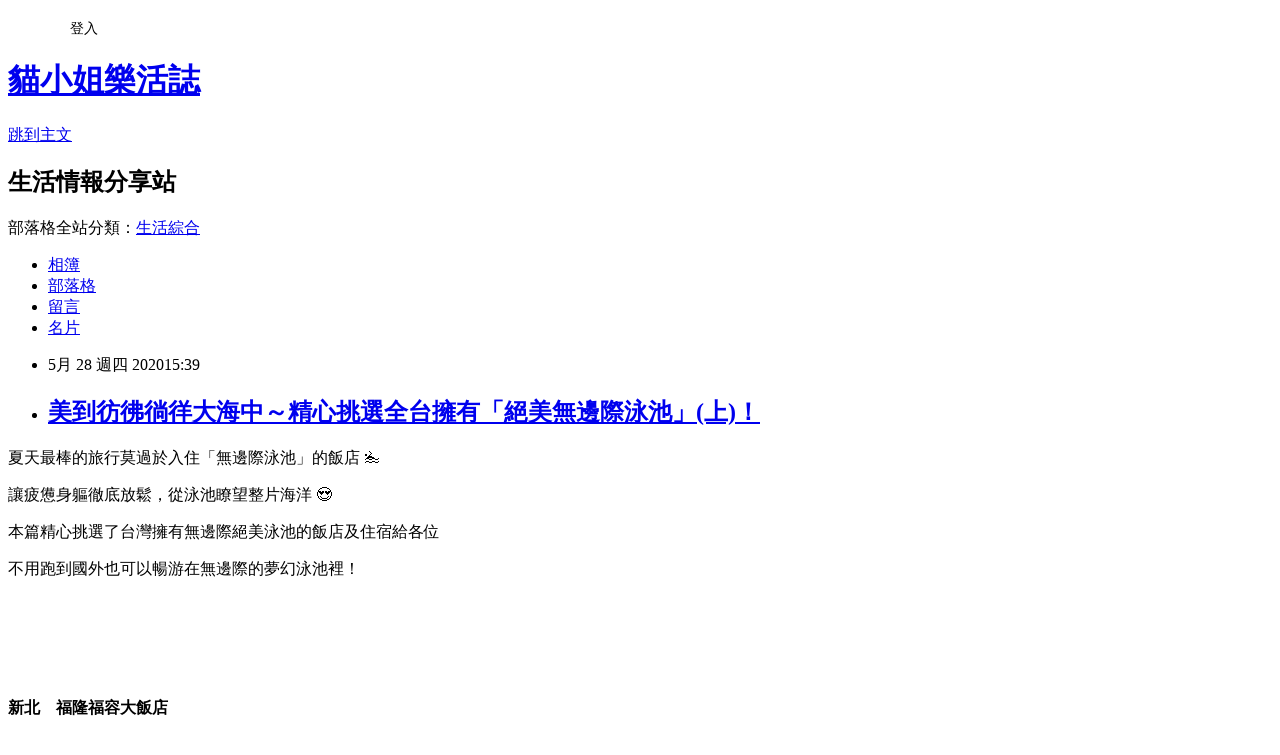

--- FILE ---
content_type: text/html; charset=utf-8
request_url: https://health888.pixnet.net/blog/posts/7118500510
body_size: 59579
content:
<!DOCTYPE html><html lang="zh-TW"><head><meta charSet="utf-8"/><meta name="viewport" content="width=device-width, initial-scale=1"/><link rel="stylesheet" href="https://static.1px.tw/blog-next/_next/static/chunks/b1e52b495cc0137c.css" data-precedence="next"/><link rel="stylesheet" href="/fix.css?v=202601210711" type="text/css" data-precedence="medium"/><link rel="stylesheet" href="https://s3.1px.tw/blog/theme/choc/iframe-popup.css?v=202601210711" type="text/css" data-precedence="medium"/><link rel="stylesheet" href="https://s3.1px.tw/blog/theme/choc/plugins.min.css?v=202601210711" type="text/css" data-precedence="medium"/><link rel="stylesheet" href="https://s3.1px.tw/blog/theme/choc/openid-comment.css?v=202601210711" type="text/css" data-precedence="medium"/><link rel="stylesheet" href="https://s3.1px.tw/blog/theme/choc/style.min.css?v=202601210711" type="text/css" data-precedence="medium"/><link rel="stylesheet" href="https://s3.1px.tw/blog/theme/choc/main.min.css?v=202601210711" type="text/css" data-precedence="medium"/><link rel="stylesheet" href="https://pimg.1px.tw/health888/assets/health888.css?v=202601210711" type="text/css" data-precedence="medium"/><link rel="stylesheet" href="https://s3.1px.tw/blog/theme/choc/author-info.css?v=202601210711" type="text/css" data-precedence="medium"/><link rel="stylesheet" href="https://s3.1px.tw/blog/theme/choc/idlePop.min.css?v=202601210711" type="text/css" data-precedence="medium"/><link rel="preload" as="script" fetchPriority="low" href="https://static.1px.tw/blog-next/_next/static/chunks/94688e2baa9fea03.js"/><script src="https://static.1px.tw/blog-next/_next/static/chunks/41eaa5427c45ebcc.js" async=""></script><script src="https://static.1px.tw/blog-next/_next/static/chunks/e2c6231760bc85bd.js" async=""></script><script src="https://static.1px.tw/blog-next/_next/static/chunks/94bde6376cf279be.js" async=""></script><script src="https://static.1px.tw/blog-next/_next/static/chunks/426b9d9d938a9eb4.js" async=""></script><script src="https://static.1px.tw/blog-next/_next/static/chunks/turbopack-5021d21b4b170dda.js" async=""></script><script src="https://static.1px.tw/blog-next/_next/static/chunks/ff1a16fafef87110.js" async=""></script><script src="https://static.1px.tw/blog-next/_next/static/chunks/e308b2b9ce476a3e.js" async=""></script><script src="https://static.1px.tw/blog-next/_next/static/chunks/2bf79572a40338b7.js" async=""></script><script src="https://static.1px.tw/blog-next/_next/static/chunks/d3c6eed28c1dd8e2.js" async=""></script><script src="https://static.1px.tw/blog-next/_next/static/chunks/d4d39cfc2a072218.js" async=""></script><script src="https://static.1px.tw/blog-next/_next/static/chunks/6a5d72c05b9cd4ba.js" async=""></script><script src="https://static.1px.tw/blog-next/_next/static/chunks/8af6103cf1375f47.js" async=""></script><script src="https://static.1px.tw/blog-next/_next/static/chunks/60d08651d643cedc.js" async=""></script><script src="https://static.1px.tw/blog-next/_next/static/chunks/0ae21416dac1fa83.js" async=""></script><script src="https://static.1px.tw/blog-next/_next/static/chunks/6d1100e43ad18157.js" async=""></script><script src="https://static.1px.tw/blog-next/_next/static/chunks/87eeaf7a3b9005e8.js" async=""></script><script src="https://static.1px.tw/blog-next/_next/static/chunks/ed01c75076819ebd.js" async=""></script><script src="https://static.1px.tw/blog-next/_next/static/chunks/a4df8fc19a9a82e6.js" async=""></script><title>美到彷彿徜徉大海中～精心挑選全台擁有「絕美無邊際泳池」(上)！</title><meta name="description" content=" ​夏天最棒的旅行莫過於入住「無邊際泳池」的飯店 🏊"/><meta name="author" content="貓小姐樂活誌"/><meta name="google-adsense-platform-account" content="pub-2647689032095179"/><meta name="fb:app_id" content="101730233200171"/><link rel="canonical" href="https://health888.pixnet.net/blog/posts/7118500510"/><meta property="og:title" content="美到彷彿徜徉大海中～精心挑選全台擁有「絕美無邊際泳池」(上)！"/><meta property="og:description" content=" ​夏天最棒的旅行莫過於入住「無邊際泳池」的飯店 🏊"/><meta property="og:url" content="https://health888.pixnet.net/blog/posts/7118500510"/><meta property="og:image" content="https://i.imgur.com/2yxjDnS.jpg"/><meta property="og:type" content="article"/><meta name="twitter:card" content="summary_large_image"/><meta name="twitter:title" content="美到彷彿徜徉大海中～精心挑選全台擁有「絕美無邊際泳池」(上)！"/><meta name="twitter:description" content=" ​夏天最棒的旅行莫過於入住「無邊際泳池」的飯店 🏊"/><meta name="twitter:image" content="https://i.imgur.com/2yxjDnS.jpg"/><link rel="icon" href="/favicon.ico?favicon.a62c60e0.ico" sizes="32x32" type="image/x-icon"/><script src="https://static.1px.tw/blog-next/_next/static/chunks/a6dad97d9634a72d.js" noModule=""></script></head><body><!--$--><!--/$--><!--$?--><template id="B:0"></template><!--/$--><script>requestAnimationFrame(function(){$RT=performance.now()});</script><script src="https://static.1px.tw/blog-next/_next/static/chunks/94688e2baa9fea03.js" id="_R_" async=""></script><div hidden id="S:0"><script id="pixnet-vars">
        window.PIXNET = {
          post_id: "7118500510",
          name: "health888",
          user_id: 0,
          blog_id: "2770024",
          display_ads: true,
          ad_options: {"chictrip":false}
        };
      </script><script type="text/javascript" src="https://code.jquery.com/jquery-latest.min.js"></script><script id="json-ld-article-script" type="application/ld+json">{"@context":"https:\u002F\u002Fschema.org","@type":"BlogPosting","isAccessibleForFree":true,"mainEntityOfPage":{"@type":"WebPage","@id":"https:\u002F\u002Fhealth888.pixnet.net\u002Fblog\u002Fposts\u002F7118500510"},"headline":"美到彷彿徜徉大海中～精心挑選全台擁有「絕美無邊際泳池」(上)！","description":"\u003Cimg alt=\"\" height=\"325\" src=\"https:\u002F\u002Fi.imgur.com\u002F2yxjDnS.jpg\" title=\"\" width=\"650\"\u003E\u003Cbr \u002F\u003E \u003Cbr\u003E\u003Cspan style=\"font-family:ms gothic\"\u003E​\u003C\u002Fspan\u003E\u003Cspan style=\"background:white\"\u003E\u003Cspan style=\"color:#111111\"\u003E\u003Cspan style=\"font-family:微軟正黑體,sans-serif\"\u003E夏天最棒的旅行莫過於入住「無邊際泳池」的飯店\u003C\u002Fspan\u003E\u003C\u002Fspan\u003E\u003C\u002Fspan\u003E 🏊","articleBody":"  \u003Cp\u003E\u003Cimg alt=\"\" height=\"325\" src=\"https:\u002F\u002Fi.imgur.com\u002F2yxjDnS.jpg\" title=\"\" width=\"650\"\u003E \u003Cspan style=\"font-size:18px\"\u003E \u003C\u002Fspan\u003E\u003C\u002Fp\u003E\n\n\u003Cp style=\"line-height:35.0pt;\"\u003E\u003Cspan style=\"font-size:18px\"\u003E\u003Cspan style=\"font-family:ms gothic\"\u003E​\u003C\u002Fspan\u003E\u003Cspan style=\"background:white\"\u003E\u003Cspan style=\"color:#111111\"\u003E\u003Cspan style=\"font-family:微軟正黑體,sans-serif\"\u003E夏天最棒的旅行莫過於入住「無邊際泳池」的飯店\u003C\u002Fspan\u003E\u003C\u002Fspan\u003E\u003C\u002Fspan\u003E\u003C\u002Fspan\u003E \u003Cspan style=\"-webkit-text-stroke-width:0px; background-color:rgb(255, 255, 255); color:rgb(36, 41, 46); display:inline !important; float:none; font-family:apple color emoji,segoe ui,segoe ui emoji,segoe ui symbol; font-size:19.2px; font-style:normal; font-variant-caps:normal; font-variant-ligatures:normal; font-weight:400; letter-spacing:normal; orphans:2; text-align:start; text-decoration-color:initial; text-decoration-style:initial; text-indent:0px; text-transform:none; white-space:normal; widows:2; word-spacing:0px\"\u003E&#127946;\u003C\u002Fspan\u003E\u003C\u002Fp\u003E\n\n\u003Cp style=\"line-height:35.0pt;\"\u003E\u003Cspan style=\"font-size:18px\"\u003E\u003Cspan style=\"background:white\"\u003E\u003Cspan style=\"color:#111111\"\u003E\u003Cspan style=\"font-family:微軟正黑體,sans-serif\"\u003E讓疲憊身軀徹底放鬆，從泳池瞭望整片海洋\u003C\u002Fspan\u003E\u003C\u002Fspan\u003E\u003C\u002Fspan\u003E\u003C\u002Fspan\u003E \u003Cspan style=\"-webkit-text-stroke-width:0px; background-color:rgb(255, 255, 255); color:rgb(36, 41, 46); display:inline !important; float:none; font-family:apple color emoji,segoe ui,segoe ui emoji,segoe ui symbol; font-size:19.2px; font-style:normal; font-variant-caps:normal; font-variant-ligatures:normal; font-weight:400; letter-spacing:normal; orphans:2; text-align:start; text-decoration-color:initial; text-decoration-style:initial; text-indent:0px; text-transform:none; white-space:normal; widows:2; word-spacing:0px\"\u003E&#128525;️\u003C\u002Fspan\u003E\u003C\u002Fp\u003E\n\n\u003Cp style=\"line-height:35.0pt;\"\u003E\u003Cspan style=\"font-size:18px\"\u003E\u003Cspan style=\"background:white\"\u003E\u003Cspan style=\"color:#111111\"\u003E\u003Cspan style=\"font-family:微軟正黑體,sans-serif\"\u003E本篇精心挑選了台灣擁有無邊際絕美泳池的飯店及住宿給各位\u003C\u002Fspan\u003E\u003C\u002Fspan\u003E\u003C\u002Fspan\u003E\u003C\u002Fspan\u003E\u003C\u002Fp\u003E\n\n\u003Cp style=\"line-height:35.0pt;\"\u003E\u003Cspan style=\"font-size:18px\"\u003E\u003Cspan style=\"background:white\"\u003E\u003Cspan style=\"color:#111111\"\u003E\u003Cspan style=\"font-family:微軟正黑體,sans-serif\"\u003E不用跑到國外也可以暢游在無邊際的夢幻泳池裡！\u003C\u002Fspan\u003E\u003C\u002Fspan\u003E\u003C\u002Fspan\u003E\u003C\u002Fspan\u003E\u003C\u002Fp\u003E\n\n\u003Cp style=\"line-height:35.0pt;\"\u003E&nbsp;\u003C\u002Fp\u003E\n\n\u003Cp style=\"line-height:35.0pt;\"\u003E\u003Cspan\u003E​\u003C\u002Fspan\u003E\u003Cimg alt=\"b_simple_76_1M (1)\" height=\"3\" src=\"https:\u002F\u002Fpimg.1px.tw\u002Fhealth888\u002F1590568554-1724227069.png\" title=\"b_simple_76_1M (1)\" width=\"600\"\u003E\u003Cspan\u003E​\u003C\u002Fspan\u003E\u003C\u002Fp\u003E\n\n\u003Cp style=\"line-height:35.0pt;\"\u003E&nbsp;\u003C\u002Fp\u003E\n\n\u003Cp style=\"line-height:35.0pt;\"\u003E\u003Cspan style=\"font-size:18px\"\u003E\u003Cimg alt=\"\" height=\"35\" src=\"https:\u002F\u002Fwww.facebook.com\u002Fimages\u002Femoji.php\u002Fv9\u002Ff5\u002F1.5\u002F32\u002F26f1.png\" title=\"\" width=\"35\"\u003E\u003C\u002Fspan\u003E\u003Cspan style=\"font-size:24px\"\u003E\u003Cstrong\u003E\u003Cspan style=\"background:#AFE0ED; border:none windowtext 1.0pt; padding:0cm\"\u003E\u003Cspan style=\"color:#217E99\"\u003E\u003Cspan style=\"font-family:微軟正黑體,sans-serif\"\u003E新北　福隆福容大飯店\u003C\u002Fspan\u003E\u003C\u002Fspan\u003E\u003C\u002Fspan\u003E\u003C\u002Fstrong\u003E\u003C\u002Fspan\u003E\u003C\u002Fp\u003E\n\n\u003Cp style=\"line-height:35.0pt;\"\u003E\u003Cimg alt=\"福隆福容大飯店\" height=\"425\" src=\"https:\u002F\u002Fpimg.1px.tw\u002Fhealth888\u002F1590644309-1937058436.jpg\" title=\"福隆福容大飯店\" width=\"600\"\u003E\u003C\u002Fp\u003E\n\n\u003Cp style=\"line-height:35.0pt;\"\u003E\u003Cimg alt=\"福隆福容大飯店1\" height=\"300\" src=\"https:\u002F\u002Fpimg.1px.tw\u002Fhealth888\u002F1590644314-1374340069.jpg\" title=\"福隆福容大飯店1\" width=\"600\"\u003E\u003C\u002Fp\u003E\n\n\u003Cp style=\"line-height:35.0pt;\"\u003E\u003Cspan style=\"background:white; letter-spacing:1.15pt\"\u003E\u003Cspan style=\"color:#999999\"\u003E\u003Cspan style=\"font-family:微軟正黑體,sans-serif\"\u003E(↑圖取自網路)\u003C\u002Fspan\u003E\u003C\u002Fspan\u003E\u003C\u002Fspan\u003E\u003C\u002Fp\u003E\n\n\u003Cp style=\"margin-top:0cm;margin-right:0cm;margin-bottom:11.25pt;margin-left:0cm;line-height:35.0pt;background:#FCFCFC;vertical-align:baseline;\"\u003E\u003Cspan style=\"font-size:18px\"\u003E\u003Cspan style=\"color:black\"\u003E\u003Cspan style=\"font-family:微軟正黑體,sans-serif\"\u003E打造峇里島度假風情的度假飯店，佇立在海岸線的遊輪型飯店\u003C\u002Fspan\u003E\u003C\u002Fspan\u003E\u003C\u002Fspan\u003E\u003C\u002Fp\u003E\n\n\u003Cp style=\"margin-top:0cm;margin-right:0cm;margin-bottom:11.25pt;margin-left:0cm;line-height:35.0pt;background:#FCFCFC;vertical-align:baseline;\"\u003E\u003Cspan style=\"font-size:18px\"\u003E\u003Cspan style=\"color:black\"\u003E\u003Cspan style=\"font-family:微軟正黑體,sans-serif\"\u003E室外擁有無邊際常溫戶外泳池，寬闊的嬉戲空間，連成浪漫的天際線\u003C\u002Fspan\u003E\u003C\u002Fspan\u003E\u003C\u002Fspan\u003E\u003C\u002Fp\u003E\n\n\u003Cp style=\"margin-top:0cm;margin-right:0cm;margin-bottom:11.25pt;margin-left:0cm;line-height:35.0pt;background:#FCFCFC;vertical-align:baseline;\"\u003E\u003Cspan style=\"font-size:18px\"\u003E\u003Cspan style=\"color:black\"\u003E\u003Cspan style=\"font-family:微軟正黑體,sans-serif\"\u003E各式各樣公共設施相當齊全，非常適合全家大小一起來\u003C\u002Fspan\u003E\u003C\u002Fspan\u003E\u003C\u002Fspan\u003E\u003C\u002Fp\u003E\n\n\u003Cp style=\"margin-top:0cm;margin-right:0cm;margin-bottom:11.25pt;margin-left:0cm;line-height:35.0pt;background:#FCFCFC;vertical-align:baseline;\"\u003E\u003Cspan style=\"font-size:18px\"\u003E\u003Cspan style=\"color:black\"\u003E\u003Cspan style=\"font-family:微軟正黑體,sans-serif\"\u003E飯店各處都可以看到美麗的海景，而且走路就到福隆海水浴場\u003C\u002Fspan\u003E\u003C\u002Fspan\u003E\u003C\u002Fspan\u003E\u003C\u002Fp\u003E\n\n\u003Cp style=\"margin-top:0cm;margin-right:0cm;margin-bottom:11.25pt;margin-left:0cm;line-height:35.0pt;background:#FCFCFC;vertical-align:baseline;\"\u003E\u003Cspan style=\"font-size:18px\"\u003E\u003Cspan style=\"color:black\"\u003E\u003Cspan style=\"font-family:微軟正黑體,sans-serif\"\u003E可以觀覽山景和海景，真是人生一大享受！\u003C\u002Fspan\u003E\u003C\u002Fspan\u003E\u003C\u002Fspan\u003E\u003C\u002Fp\u003E\n\n\u003Cp style=\"margin-top:0cm;margin-right:0cm;margin-bottom:11.25pt;margin-left:0cm;line-height:35.0pt;background:#FCFCFC;vertical-align:baseline;\"\u003E\u003Cspan style=\"-webkit-text-stroke-width:0px; background-color:white; color:rgb(36, 41, 46); font-family:apple color emoji,segoe ui,segoe ui emoji,segoe ui symbol; font-size:19.2px; font-style:normal; font-variant-caps:normal; font-variant-ligatures:normal; font-weight:400; letter-spacing:normal; orphans:2; text-align:start; text-decoration-color:initial; text-decoration-style:initial; text-indent:0px; text-transform:none; white-space:normal; widows:2; word-spacing:0px\"\u003E☎️\u003C\u002Fspan\u003E\u003Cspan style=\"-webkit-text-stroke-width:0px; background-color:rgb(255, 255, 255); color:rgb(76, 76, 76); display:inline !important; float:none; font-family:arial,tahoma,helvetica,freesans,sans-serif; font-size:13px; font-style:normal; font-variant-caps:normal; font-variant-ligatures:normal; font-weight:400; letter-spacing:normal; orphans:2; text-align:start; text-decoration-color:initial; text-decoration-style:initial; text-indent:0px; text-transform:none; white-space:normal; widows:2; word-spacing:0px\"\u003E\u003Cspan\u003E&nbsp;\u003C\u002Fspan\u003E\u003C\u002Fspan\u003E\u003Cspan style=\"-webkit-text-stroke-width:0px; color:rgb(76, 76, 76); font-family:arial,tahoma,helvetica,freesans,sans-serif; font-size:18px; font-style:normal; font-variant-caps:normal; font-variant-ligatures:normal; font-weight:400; letter-spacing:normal; orphans:2; text-align:start; text-decoration-color:initial; text-decoration-style:initial; text-indent:0px; text-transform:none; white-space:normal; widows:2; word-spacing:0px\"\u003E\u003Cspan style=\"background:white\"\u003E\u003Cspan style=\"color:rgb(26, 26, 26)\"\u003E\u003Cspan style=\"font-family:微軟正黑體,sans-serif\"\u003E\u003Cstrong\u003E\u003Cspan style=\"background-color:#AFE0ED\"\u003E電話\u003C\u002Fspan\u003E\u003C\u002Fstrong\u003E\u003C\u002Fspan\u003E\u003C\u002Fspan\u003E\u003C\u002Fspan\u003E\u003C\u002Fspan\u003E\u003Cspan style=\"-webkit-text-stroke-width:0px; background-color:rgb(255, 255, 255); color:rgb(76, 76, 76); font-family:arial,tahoma,helvetica,freesans,sans-serif; font-size:18px; font-style:normal; font-variant-caps:normal; font-variant-ligatures:normal; font-weight:400; letter-spacing:normal; orphans:2; text-align:start; text-decoration-color:initial; text-decoration-style:initial; text-indent:0px; text-transform:none; white-space:normal; widows:2; word-spacing:0px\"\u003E\u003Cspan style=\"background:white\"\u003E\u003Cspan style=\"color:rgb(26, 26, 26)\"\u003E\u003Cspan style=\"font-family:微軟正黑體,sans-serif\"\u003E：\u003C\u002Fspan\u003E\u003C\u002Fspan\u003E\u003C\u002Fspan\u003E\u003C\u002Fspan\u003E \u003Cspan style=\"font-size:18px\"\u003E\u003Cspan style=\"color:black\"\u003E\u003Cspan style=\"font-family:微軟正黑體,sans-serif\"\u003E02-2499-1188\u003C\u002Fspan\u003E\u003C\u002Fspan\u003E\u003C\u002Fspan\u003E\u003C\u002Fp\u003E\n\n\u003Cp style=\"margin-top:0cm;margin-right:0cm;margin-bottom:11.25pt;margin-left:0cm;line-height:35.0pt;background:#FCFCFC;vertical-align:baseline;\"\u003E\u003Cspan style=\"-webkit-text-stroke-width:0px; background-color:white; color:rgb(36, 41, 46); font-family:apple color emoji,segoe ui,segoe ui emoji,segoe ui symbol; font-size:19.2px; font-style:normal; font-variant-caps:normal; font-variant-ligatures:normal; font-weight:400; letter-spacing:normal; orphans:2; text-align:start; text-decoration-color:initial; text-decoration-style:initial; text-indent:0px; text-transform:none; white-space:normal; widows:2; word-spacing:0px\"\u003E&#127968;️\u003C\u002Fspan\u003E\u003Cspan style=\"-webkit-text-stroke-width:0px; background-color:rgb(255, 255, 255); color:rgb(76, 76, 76); display:inline !important; float:none; font-family:arial,tahoma,helvetica,freesans,sans-serif; font-size:13px; font-style:normal; font-variant-caps:normal; font-variant-ligatures:normal; font-weight:400; letter-spacing:normal; orphans:2; text-align:start; text-decoration-color:initial; text-decoration-style:initial; text-indent:0px; text-transform:none; white-space:normal; widows:2; word-spacing:0px\"\u003E&nbsp;&nbsp;\u003C\u002Fspan\u003E\u003Cspan style=\"-webkit-text-stroke-width:0px; color:rgb(76, 76, 76); font-family:arial,tahoma,helvetica,freesans,sans-serif; font-size:18px; font-style:normal; font-variant-caps:normal; font-variant-ligatures:normal; font-weight:400; letter-spacing:normal; orphans:2; text-align:start; text-decoration-color:initial; text-decoration-style:initial; text-indent:0px; text-transform:none; white-space:normal; widows:2; word-spacing:0px\"\u003E\u003Cspan style=\"background:white\"\u003E\u003Cspan style=\"color:rgb(26, 26, 26)\"\u003E\u003Cspan style=\"font-family:微軟正黑體,sans-serif\"\u003E\u003Cstrong\u003E\u003Cspan style=\"background-color:#AFE0ED\"\u003E地址\u003C\u002Fspan\u003E\u003C\u002Fstrong\u003E\u003C\u002Fspan\u003E\u003C\u002Fspan\u003E\u003C\u002Fspan\u003E\u003C\u002Fspan\u003E\u003Cspan style=\"-webkit-text-stroke-width:0px; background-color:rgb(255, 255, 255); color:rgb(76, 76, 76); font-family:arial,tahoma,helvetica,freesans,sans-serif; font-size:18px; font-style:normal; font-variant-caps:normal; font-variant-ligatures:normal; font-weight:400; letter-spacing:normal; orphans:2; text-align:start; text-decoration-color:initial; text-decoration-style:initial; text-indent:0px; text-transform:none; white-space:normal; widows:2; word-spacing:0px\"\u003E\u003Cspan style=\"background:white\"\u003E\u003Cspan style=\"color:rgb(26, 26, 26)\"\u003E\u003Cspan style=\"font-family:微軟正黑體,sans-serif\"\u003E：\u003C\u002Fspan\u003E\u003C\u002Fspan\u003E\u003C\u002Fspan\u003E\u003C\u002Fspan\u003E \u003Cspan style=\"font-size:18px\"\u003E\u003Cspan style=\"color:black\"\u003E\u003Cspan style=\"font-family:微軟正黑體,sans-serif\"\u003E新北市貢寮區福隆里福隆街41號\u003C\u002Fspan\u003E\u003C\u002Fspan\u003E\u003C\u002Fspan\u003E\u003C\u002Fp\u003E\n\n\u003Cp style=\"margin-top:0cm;margin-right:0cm;margin-bottom:11.25pt;margin-left:0cm;line-height:35.0pt;background:#FCFCFC;vertical-align:baseline;\"\u003E\u003Cspan style=\"-webkit-text-stroke-width:0px; background-color:white; color:rgb(36, 41, 46); font-family:apple color emoji,segoe ui,segoe ui emoji,segoe ui symbol; font-size:19.2px; font-style:normal; font-variant-caps:normal; font-variant-ligatures:normal; font-weight:400; letter-spacing:normal; orphans:2; text-align:start; text-decoration-color:initial; text-decoration-style:initial; text-indent:0px; text-transform:none; white-space:normal; widows:2; word-spacing:0px\"\u003E▶️\u003C\u002Fspan\u003E\u003Cspan style=\"-webkit-text-stroke-width:0px; background-color:rgb(255, 255, 255); color:rgb(76, 76, 76); display:inline !important; float:none; font-family:arial,tahoma,helvetica,freesans,sans-serif; font-size:13px; font-style:normal; font-variant-caps:normal; font-variant-ligatures:normal; font-weight:400; letter-spacing:normal; orphans:2; text-align:start; text-decoration-color:initial; text-decoration-style:initial; text-indent:0px; text-transform:none; white-space:normal; widows:2; word-spacing:0px\"\u003E\u003Cspan\u003E&nbsp;\u003C\u002Fspan\u003E\u003C\u002Fspan\u003E\u003Cspan style=\"-webkit-text-stroke-width:0px; color:rgb(76, 76, 76); font-family:arial,tahoma,helvetica,freesans,sans-serif; font-size:18px; font-style:normal; font-variant-caps:normal; font-variant-ligatures:normal; font-weight:400; letter-spacing:normal; orphans:2; text-align:start; text-decoration-color:initial; text-decoration-style:initial; text-indent:0px; text-transform:none; white-space:normal; widows:2; word-spacing:0px\"\u003E\u003Cspan style=\"background:white\"\u003E\u003Cspan style=\"color:rgb(26, 26, 26)\"\u003E\u003Cspan style=\"font-family:微軟正黑體,sans-serif\"\u003E\u003Cstrong\u003E\u003Cspan style=\"background-color:#AFE0ED\"\u003E官網\u003C\u002Fspan\u003E\u003C\u002Fstrong\u003E\u003C\u002Fspan\u003E\u003C\u002Fspan\u003E\u003C\u002Fspan\u003E\u003C\u002Fspan\u003E\u003Cspan style=\"-webkit-text-stroke-width:0px; background-color:rgb(255, 255, 255); color:rgb(76, 76, 76); font-family:arial,tahoma,helvetica,freesans,sans-serif; font-size:18px; font-style:normal; font-variant-caps:normal; font-variant-ligatures:normal; font-weight:400; letter-spacing:normal; orphans:2; text-align:start; text-decoration-color:initial; text-decoration-style:initial; text-indent:0px; text-transform:none; white-space:normal; widows:2; word-spacing:0px\"\u003E\u003Cspan style=\"background:white\"\u003E\u003Cspan style=\"color:rgb(26, 26, 26)\"\u003E\u003Cspan style=\"font-family:微軟正黑體,sans-serif\"\u003E：\u003C\u002Fspan\u003E\u003C\u002Fspan\u003E\u003C\u002Fspan\u003E\u003C\u002Fspan\u003E \u003Cspan style=\"font-size:18px\"\u003E\u003Cspan style=\"color:black\"\u003E\u003Cspan style=\"font-family:微軟正黑體,sans-serif\"\u003E\u003Ca href=\"https:\u002F\u002Fwww.fullon-hotels.com.tw\u002Ffl\u002F\"\u003E\u003Cspan style=\"text-decoration:none; text-underline:none\"\u003E\u003Cspan style=\"color:black\"\u003Ehttps:\u002F\u002Fwww.fullon-hotels.com.tw\u002Ffl\u002F\u003C\u002Fspan\u003E\u003C\u002Fspan\u003E\u003C\u002Fa\u003E\u003C\u002Fspan\u003E\u003C\u002Fspan\u003E\u003C\u002Fspan\u003E\u003C\u002Fp\u003E\n\n\u003Cp style=\"margin-top:0cm;margin-right:0cm;margin-bottom:11.25pt;margin-left:0cm;line-height:35.0pt;background:#FCFCFC;vertical-align:baseline;\"\u003E\u003Cspan style=\"-webkit-text-stroke-width:0px; background-color:white; color:rgb(36, 41, 46); font-family:apple color emoji,segoe ui,segoe ui emoji,segoe ui symbol; font-size:19.2px; font-style:normal; font-variant-caps:normal; font-variant-ligatures:normal; font-weight:400; letter-spacing:normal; orphans:2; text-align:start; text-decoration-color:initial; text-decoration-style:initial; text-indent:0px; text-transform:none; white-space:normal; widows:2; word-spacing:0px\"\u003E▶️\u003C\u002Fspan\u003E\u003Cspan style=\"-webkit-text-stroke-width:0px; background-color:rgb(255, 255, 255); color:rgb(76, 76, 76); display:inline !important; float:none; font-family:arial,tahoma,helvetica,freesans,sans-serif; font-size:13px; font-style:normal; font-variant-caps:normal; font-variant-ligatures:normal; font-weight:400; letter-spacing:normal; orphans:2; text-align:start; text-decoration-color:initial; text-decoration-style:initial; text-indent:0px; text-transform:none; white-space:normal; widows:2; word-spacing:0px\"\u003E\u003Cspan\u003E&nbsp;\u003C\u002Fspan\u003E\u003C\u002Fspan\u003E\u003Cspan style=\"-webkit-text-stroke-width:0px; color:rgb(76, 76, 76); font-family:arial,tahoma,helvetica,freesans,sans-serif; font-size:18px; font-style:normal; font-variant-caps:normal; font-variant-ligatures:normal; font-weight:400; letter-spacing:normal; orphans:2; text-align:start; text-decoration-color:initial; text-decoration-style:initial; text-indent:0px; text-transform:none; white-space:normal; widows:2; word-spacing:0px\"\u003E\u003Cspan style=\"background:white\"\u003E\u003Cspan style=\"color:rgb(26, 26, 26)\"\u003E\u003Cspan style=\"font-family:微軟正黑體,sans-serif\"\u003E\u003Cstrong\u003E\u003Cspan style=\"background-color:#AFE0ED\"\u003E粉專\u003C\u002Fspan\u003E\u003C\u002Fstrong\u003E\u003C\u002Fspan\u003E\u003C\u002Fspan\u003E\u003C\u002Fspan\u003E\u003C\u002Fspan\u003E\u003Cspan style=\"-webkit-text-stroke-width:0px; background-color:rgb(255, 255, 255); color:rgb(76, 76, 76); font-family:arial,tahoma,helvetica,freesans,sans-serif; font-size:18px; font-style:normal; font-variant-caps:normal; font-variant-ligatures:normal; font-weight:400; letter-spacing:normal; orphans:2; text-align:start; text-decoration-color:initial; text-decoration-style:initial; text-indent:0px; text-transform:none; white-space:normal; widows:2; word-spacing:0px\"\u003E\u003Cspan style=\"background:white\"\u003E\u003Cspan style=\"color:rgb(26, 26, 26)\"\u003E\u003Cspan style=\"font-family:微軟正黑體,sans-serif\"\u003E：\u003C\u002Fspan\u003E\u003C\u002Fspan\u003E\u003C\u002Fspan\u003E\u003C\u002Fspan\u003E \u003Cspan style=\"font-size:18px\"\u003E\u003Cspan style=\"color:black\"\u003E\u003Cspan style=\"font-family:微軟正黑體,sans-serif\"\u003E\u003Ca href=\"https:\u002F\u002Fwww.facebook.com\u002Ffullonhotelfulong\u002F\"\u003E\u003Cspan style=\"text-decoration:none; text-underline:none\"\u003E\u003Cspan style=\"color:black\"\u003Ehttps:\u002F\u002Fwww.facebook.com\u002Ffullonhotelfulong\u002F\u003C\u002Fspan\u003E\u003C\u002Fspan\u003E\u003C\u002Fa\u003E\u003C\u002Fspan\u003E\u003C\u002Fspan\u003E\u003C\u002Fspan\u003E\u003C\u002Fp\u003E\n\n\u003Cp style=\"line-height:35.0pt;\"\u003E&nbsp;\u003C\u002Fp\u003E\n\n\u003Cp style=\"line-height:35.0pt;\"\u003E&nbsp;\u003C\u002Fp\u003E\n\n\u003Cp style=\"line-height:35.0pt;\"\u003E\u003Cspan style=\"font-size:18px\"\u003E\u003Cimg alt=\"\" height=\"35\" src=\"https:\u002F\u002Fwww.facebook.com\u002Fimages\u002Femoji.php\u002Fv9\u002Ff5\u002F1.5\u002F32\u002F26f1.png\" title=\"\" width=\"35\"\u003E\u003C\u002Fspan\u003E\u003Cspan style=\"font-size:24px\"\u003E\u003Cstrong\u003E\u003Cspan style=\"background:#AFE0ED; border:none windowtext 1.0pt; padding:0cm\"\u003E\u003Cspan style=\"color:#217E99\"\u003E\u003Cspan style=\"font-family:微軟正黑體,sans-serif\"\u003E新北　凱薩大飯店\u003C\u002Fspan\u003E\u003C\u002Fspan\u003E\u003C\u002Fspan\u003E\u003C\u002Fstrong\u003E\u003C\u002Fspan\u003E\u003C\u002Fp\u003E\n\n\u003Cp style=\"line-height:35.0pt;\"\u003E\u003Cimg alt=\"凱薩大飯店\" height=\"399\" src=\"https:\u002F\u002Fpimg.1px.tw\u002Fhealth888\u002F1590644323-3586055706.jpg\" title=\"凱薩大飯店\" width=\"600\"\u003E\u003C\u002Fp\u003E\n\n\u003Cp style=\"line-height:35.0pt;\"\u003E\u003Cimg alt=\"凱薩大飯店1\" height=\"400\" src=\"https:\u002F\u002Fpimg.1px.tw\u002Fhealth888\u002F1590644327-553704473.jpg\" title=\"凱薩大飯店1\" width=\"600\"\u003E\u003C\u002Fp\u003E\n\n\u003Cp style=\"line-height:35.0pt;\"\u003E\u003Cspan style=\"background:white; letter-spacing:1.15pt\"\u003E\u003Cspan style=\"color:#999999\"\u003E\u003Cspan style=\"font-family:微軟正黑體,sans-serif\"\u003E(↑圖取自網路)\u003C\u002Fspan\u003E\u003C\u002Fspan\u003E\u003C\u002Fspan\u003E\u003C\u002Fp\u003E\n\n\u003Cp style=\"line-height:35.0pt;background:white;\"\u003E\u003Cspan style=\"font-size:18px\"\u003E\u003Cspan style=\"background:white\"\u003E\u003Cspan style=\"color:#111111\"\u003E\u003Cspan style=\"font-family:微軟正黑體,sans-serif\"\u003E位在市中心，高鐵、台鐵、捷運、客運、公車五鐵共構就在對面\u003C\u002Fspan\u003E\u003C\u002Fspan\u003E\u003C\u002Fspan\u003E\u003C\u002Fspan\u003E\u003C\u002Fp\u003E\n\n\u003Cp style=\"margin-top:0cm;line-height:35.0pt;background:white;\"\u003E\u003Cspan style=\"font-size:18px\"\u003E\u003Cspan style=\"background:white\"\u003E\u003Cspan style=\"color:#111111\"\u003E\u003Cspan style=\"font-family:微軟正黑體,sans-serif\"\u003E以「飯店不只是飯店，也能變身度假勝地」為理念打造出\u003C\u002Fspan\u003E\u003C\u002Fspan\u003E\u003C\u002Fspan\u003E\u003C\u002Fspan\u003E\u003C\u002Fp\u003E\n\n\u003Cp style=\"margin-top:0cm;line-height:35.0pt;background:white;\"\u003E\u003Cspan style=\"font-size:18px\"\u003E\u003Cspan style=\"background:white\"\u003E\u003Cspan style=\"color:#111111\"\u003E\u003Cspan style=\"font-family:微軟正黑體,sans-serif\"\u003E除了健身中心、兒童遊戲房，還有酒吧供小酌一番\u003C\u002Fspan\u003E\u003C\u002Fspan\u003E\u003C\u002Fspan\u003E\u003C\u002Fspan\u003E\u003C\u002Fp\u003E\n\n\u003Cp style=\"margin-top:0cm;line-height:35.0pt;background:white;\"\u003E\u003Cspan style=\"font-size:18px\"\u003E\u003Cspan style=\"background:white\"\u003E\u003Cspan style=\"color:#111111\"\u003E\u003Cspan style=\"font-family:微軟正黑體,sans-serif\"\u003E其中最受矚目的，當然就是能將城市夜景盡收進眼底的露天游泳池！\u003C\u002Fspan\u003E\u003C\u002Fspan\u003E\u003C\u002Fspan\u003E\u003C\u002Fspan\u003E\u003C\u002Fp\u003E\n\n\u003Cp style=\"margin-top:0cm;line-height:35.0pt;background:white;\"\u003E\u003Cspan style=\"font-size:18px\"\u003E\u003Cspan style=\"background:white\"\u003E\u003Cspan style=\"color:#111111\"\u003E\u003Cspan style=\"font-family:微軟正黑體,sans-serif\"\u003E在32層樓的高度，長達33公尺、水深1.2公尺，\u003C\u002Fspan\u003E\u003C\u002Fspan\u003E\u003C\u002Fspan\u003E\u003C\u002Fspan\u003E\u003C\u002Fp\u003E\n\n\u003Cp style=\"margin-top:0cm;line-height:35.0pt;background:white;\"\u003E\u003Cspan style=\"font-size:18px\"\u003E\u003Cspan style=\"background:white\"\u003E\u003Cspan style=\"color:#111111\"\u003E\u003Cspan style=\"font-family:微軟正黑體,sans-serif\"\u003E選用大量棕櫚樹及雞蛋花，營造渡假悠閒的舒適氛圍！\u003C\u002Fspan\u003E\u003C\u002Fspan\u003E\u003C\u002Fspan\u003E\u003C\u002Fspan\u003E\u003C\u002Fp\u003E\n\n\u003Cp style=\"margin-top:0cm;line-height:35.0pt;background:white;\"\u003E\u003Cspan style=\"-webkit-text-stroke-width:0px; background-color:white; color:rgb(36, 41, 46); font-family:apple color emoji,segoe ui,segoe ui emoji,segoe ui symbol; font-size:19.2px; font-style:normal; font-variant-caps:normal; font-variant-ligatures:normal; font-weight:400; letter-spacing:normal; orphans:2; text-align:start; text-decoration-color:initial; text-decoration-style:initial; text-indent:0px; text-transform:none; white-space:normal; widows:2; word-spacing:0px\"\u003E☎️\u003C\u002Fspan\u003E\u003Cspan style=\"-webkit-text-stroke-width:0px; background-color:rgb(255, 255, 255); color:rgb(76, 76, 76); display:inline !important; float:none; font-family:arial,tahoma,helvetica,freesans,sans-serif; font-size:13px; font-style:normal; font-variant-caps:normal; font-variant-ligatures:normal; font-weight:400; letter-spacing:normal; orphans:2; text-align:start; text-decoration-color:initial; text-decoration-style:initial; text-indent:0px; text-transform:none; white-space:normal; widows:2; word-spacing:0px\"\u003E\u003Cspan\u003E&nbsp;\u003C\u002Fspan\u003E\u003C\u002Fspan\u003E\u003Cspan style=\"-webkit-text-stroke-width:0px; color:rgb(76, 76, 76); font-family:arial,tahoma,helvetica,freesans,sans-serif; font-size:18px; font-style:normal; font-variant-caps:normal; font-variant-ligatures:normal; font-weight:400; letter-spacing:normal; orphans:2; text-align:start; text-decoration-color:initial; text-decoration-style:initial; text-indent:0px; text-transform:none; white-space:normal; widows:2; word-spacing:0px\"\u003E\u003Cspan style=\"background:white\"\u003E\u003Cspan style=\"color:rgb(26, 26, 26)\"\u003E\u003Cspan style=\"font-family:微軟正黑體,sans-serif\"\u003E\u003Cstrong\u003E\u003Cspan style=\"background-color:#AFE0ED\"\u003E電話\u003C\u002Fspan\u003E\u003C\u002Fstrong\u003E\u003C\u002Fspan\u003E\u003C\u002Fspan\u003E\u003C\u002Fspan\u003E\u003C\u002Fspan\u003E\u003Cspan style=\"-webkit-text-stroke-width:0px; background-color:rgb(255, 255, 255); color:rgb(76, 76, 76); font-family:arial,tahoma,helvetica,freesans,sans-serif; font-size:18px; font-style:normal; font-variant-caps:normal; font-variant-ligatures:normal; font-weight:400; letter-spacing:normal; orphans:2; text-align:start; text-decoration-color:initial; text-decoration-style:initial; text-indent:0px; text-transform:none; white-space:normal; widows:2; word-spacing:0px\"\u003E\u003Cspan style=\"background:white\"\u003E\u003Cspan style=\"color:rgb(26, 26, 26)\"\u003E\u003Cspan style=\"font-family:微軟正黑體,sans-serif\"\u003E：\u003C\u002Fspan\u003E\u003C\u002Fspan\u003E\u003C\u002Fspan\u003E\u003C\u002Fspan\u003E\u003Cspan style=\"font-size:18px\"\u003E\u003Cspan style=\"background:white\"\u003E\u003Cspan style=\"color:#111111\"\u003E\u003Cspan style=\"font-family:微軟正黑體,sans-serif\"\u003E02-8953-8999\u003C\u002Fspan\u003E\u003C\u002Fspan\u003E\u003C\u002Fspan\u003E\u003C\u002Fspan\u003E\u003C\u002Fp\u003E\n\n\u003Cp style=\"margin-top:0cm;line-height:35.0pt;background:white;\"\u003E\u003Cspan style=\"-webkit-text-stroke-width:0px; background-color:white; color:rgb(36, 41, 46); font-family:apple color emoji,segoe ui,segoe ui emoji,segoe ui symbol; font-size:19.2px; font-style:normal; font-variant-caps:normal; font-variant-ligatures:normal; font-weight:400; letter-spacing:normal; orphans:2; text-align:start; text-decoration-color:initial; text-decoration-style:initial; text-indent:0px; text-transform:none; white-space:normal; widows:2; word-spacing:0px\"\u003E&#127968;️\u003C\u002Fspan\u003E\u003Cspan style=\"-webkit-text-stroke-width:0px; background-color:rgb(255, 255, 255); color:rgb(76, 76, 76); display:inline !important; float:none; font-family:arial,tahoma,helvetica,freesans,sans-serif; font-size:13px; font-style:normal; font-variant-caps:normal; font-variant-ligatures:normal; font-weight:400; letter-spacing:normal; orphans:2; text-align:start; text-decoration-color:initial; text-decoration-style:initial; text-indent:0px; text-transform:none; white-space:normal; widows:2; word-spacing:0px\"\u003E&nbsp;&nbsp;\u003C\u002Fspan\u003E\u003Cspan style=\"-webkit-text-stroke-width:0px; color:rgb(76, 76, 76); font-family:arial,tahoma,helvetica,freesans,sans-serif; font-size:18px; font-style:normal; font-variant-caps:normal; font-variant-ligatures:normal; font-weight:400; letter-spacing:normal; orphans:2; text-align:start; text-decoration-color:initial; text-decoration-style:initial; text-indent:0px; text-transform:none; white-space:normal; widows:2; word-spacing:0px\"\u003E\u003Cspan style=\"background:white\"\u003E\u003Cspan style=\"color:rgb(26, 26, 26)\"\u003E\u003Cspan style=\"font-family:微軟正黑體,sans-serif\"\u003E\u003Cstrong\u003E\u003Cspan style=\"background-color:#AFE0ED\"\u003E地址\u003C\u002Fspan\u003E\u003C\u002Fstrong\u003E\u003C\u002Fspan\u003E\u003C\u002Fspan\u003E\u003C\u002Fspan\u003E\u003C\u002Fspan\u003E\u003Cspan style=\"-webkit-text-stroke-width:0px; background-color:rgb(255, 255, 255); color:rgb(76, 76, 76); font-family:arial,tahoma,helvetica,freesans,sans-serif; font-size:18px; font-style:normal; font-variant-caps:normal; font-variant-ligatures:normal; font-weight:400; letter-spacing:normal; orphans:2; text-align:start; text-decoration-color:initial; text-decoration-style:initial; text-indent:0px; text-transform:none; white-space:normal; widows:2; word-spacing:0px\"\u003E\u003Cspan style=\"background:white\"\u003E\u003Cspan style=\"color:rgb(26, 26, 26)\"\u003E\u003Cspan style=\"font-family:微軟正黑體,sans-serif\"\u003E：\u003C\u002Fspan\u003E\u003C\u002Fspan\u003E\u003C\u002Fspan\u003E\u003C\u002Fspan\u003E\u003Cspan style=\"font-size:18px\"\u003E\u003Cspan style=\"background:white\"\u003E\u003Cspan style=\"color:#111111\"\u003E\u003Cspan style=\"font-family:微軟正黑體,sans-serif\"\u003E新北市板橋區縣民大道二段8號\u003C\u002Fspan\u003E\u003C\u002Fspan\u003E\u003C\u002Fspan\u003E\u003C\u002Fspan\u003E\u003C\u002Fp\u003E\n\n\u003Cp style=\"margin-top:0cm;line-height:35.0pt;background:white;\"\u003E\u003Cspan style=\"-webkit-text-stroke-width:0px; background-color:white; color:rgb(36, 41, 46); font-family:apple color emoji,segoe ui,segoe ui emoji,segoe ui symbol; font-size:19.2px; font-style:normal; font-variant-caps:normal; font-variant-ligatures:normal; font-weight:400; letter-spacing:normal; orphans:2; text-align:start; text-decoration-color:initial; text-decoration-style:initial; text-indent:0px; text-transform:none; white-space:normal; widows:2; word-spacing:0px\"\u003E▶️\u003C\u002Fspan\u003E\u003Cspan style=\"-webkit-text-stroke-width:0px; background-color:rgb(255, 255, 255); color:rgb(76, 76, 76); display:inline !important; float:none; font-family:arial,tahoma,helvetica,freesans,sans-serif; font-size:13px; font-style:normal; font-variant-caps:normal; font-variant-ligatures:normal; font-weight:400; letter-spacing:normal; orphans:2; text-align:start; text-decoration-color:initial; text-decoration-style:initial; text-indent:0px; text-transform:none; white-space:normal; widows:2; word-spacing:0px\"\u003E\u003Cspan\u003E&nbsp;\u003C\u002Fspan\u003E\u003C\u002Fspan\u003E\u003Cspan style=\"-webkit-text-stroke-width:0px; color:rgb(76, 76, 76); font-family:arial,tahoma,helvetica,freesans,sans-serif; font-size:18px; font-style:normal; font-variant-caps:normal; font-variant-ligatures:normal; font-weight:400; letter-spacing:normal; orphans:2; text-align:start; text-decoration-color:initial; text-decoration-style:initial; text-indent:0px; text-transform:none; white-space:normal; widows:2; word-spacing:0px\"\u003E\u003Cspan style=\"background:white\"\u003E\u003Cspan style=\"color:rgb(26, 26, 26)\"\u003E\u003Cspan style=\"font-family:微軟正黑體,sans-serif\"\u003E\u003Cstrong\u003E\u003Cspan style=\"background-color:#AFE0ED\"\u003E官網\u003C\u002Fspan\u003E\u003C\u002Fstrong\u003E\u003C\u002Fspan\u003E\u003C\u002Fspan\u003E\u003C\u002Fspan\u003E\u003C\u002Fspan\u003E\u003Cspan style=\"-webkit-text-stroke-width:0px; background-color:rgb(255, 255, 255); color:rgb(76, 76, 76); font-family:arial,tahoma,helvetica,freesans,sans-serif; font-size:18px; font-style:normal; font-variant-caps:normal; font-variant-ligatures:normal; font-weight:400; letter-spacing:normal; orphans:2; text-align:start; text-decoration-color:initial; text-decoration-style:initial; text-indent:0px; text-transform:none; white-space:normal; widows:2; word-spacing:0px\"\u003E\u003Cspan style=\"background:white\"\u003E\u003Cspan style=\"color:rgb(26, 26, 26)\"\u003E\u003Cspan style=\"font-family:微軟正黑體,sans-serif\"\u003E：\u003C\u002Fspan\u003E\u003C\u002Fspan\u003E\u003C\u002Fspan\u003E\u003C\u002Fspan\u003E\u003Cspan style=\"font-size:18px\"\u003E\u003Cspan style=\"background:white\"\u003E\u003Cspan style=\"color:#111111\"\u003E\u003Cspan style=\"font-family:微軟正黑體,sans-serif\"\u003E\u003Ca href=\"https:\u002F\u002Fbanqiao.caesarpark.com.tw\u002F\"\u003E\u003Cspan style=\"text-decoration:none; text-underline:none\"\u003E\u003Cspan style=\"color:#111111\"\u003Ehttps:\u002F\u002Fbanqiao.caesarpark.com.tw\u002F\u003C\u002Fspan\u003E\u003C\u002Fspan\u003E\u003C\u002Fa\u003E\u003C\u002Fspan\u003E\u003C\u002Fspan\u003E\u003C\u002Fspan\u003E\u003C\u002Fspan\u003E\u003C\u002Fp\u003E\n\n\u003Cp style=\"margin-top:0cm;line-height:35.0pt;background:white;\"\u003E\u003Cspan style=\"-webkit-text-stroke-width:0px; background-color:white; color:rgb(36, 41, 46); font-family:apple color emoji,segoe ui,segoe ui emoji,segoe ui symbol; font-size:19.2px; font-style:normal; font-variant-caps:normal; font-variant-ligatures:normal; font-weight:400; letter-spacing:normal; orphans:2; text-align:start; text-decoration-color:initial; text-decoration-style:initial; text-indent:0px; text-transform:none; white-space:normal; widows:2; word-spacing:0px\"\u003E▶️\u003C\u002Fspan\u003E\u003Cspan style=\"-webkit-text-stroke-width:0px; background-color:rgb(255, 255, 255); color:rgb(76, 76, 76); display:inline !important; float:none; font-family:arial,tahoma,helvetica,freesans,sans-serif; font-size:13px; font-style:normal; font-variant-caps:normal; font-variant-ligatures:normal; font-weight:400; letter-spacing:normal; orphans:2; text-align:start; text-decoration-color:initial; text-decoration-style:initial; text-indent:0px; text-transform:none; white-space:normal; widows:2; word-spacing:0px\"\u003E\u003Cspan\u003E&nbsp;\u003C\u002Fspan\u003E\u003C\u002Fspan\u003E\u003Cspan style=\"-webkit-text-stroke-width:0px; color:rgb(76, 76, 76); font-family:arial,tahoma,helvetica,freesans,sans-serif; font-size:18px; font-style:normal; font-variant-caps:normal; font-variant-ligatures:normal; font-weight:400; letter-spacing:normal; orphans:2; text-align:start; text-decoration-color:initial; text-decoration-style:initial; text-indent:0px; text-transform:none; white-space:normal; widows:2; word-spacing:0px\"\u003E\u003Cspan style=\"background:white\"\u003E\u003Cspan style=\"color:rgb(26, 26, 26)\"\u003E\u003Cspan style=\"font-family:微軟正黑體,sans-serif\"\u003E\u003Cstrong\u003E\u003Cspan style=\"background-color:#AFE0ED\"\u003E粉專\u003C\u002Fspan\u003E\u003C\u002Fstrong\u003E\u003C\u002Fspan\u003E\u003C\u002Fspan\u003E\u003C\u002Fspan\u003E\u003C\u002Fspan\u003E\u003Cspan style=\"-webkit-text-stroke-width:0px; background-color:rgb(255, 255, 255); color:rgb(76, 76, 76); font-family:arial,tahoma,helvetica,freesans,sans-serif; font-size:18px; font-style:normal; font-variant-caps:normal; font-variant-ligatures:normal; font-weight:400; letter-spacing:normal; orphans:2; text-align:start; text-decoration-color:initial; text-decoration-style:initial; text-indent:0px; text-transform:none; white-space:normal; widows:2; word-spacing:0px\"\u003E\u003Cspan style=\"background:white\"\u003E\u003Cspan style=\"color:rgb(26, 26, 26)\"\u003E\u003Cspan style=\"font-family:微軟正黑體,sans-serif\"\u003E：\u003C\u002Fspan\u003E\u003C\u002Fspan\u003E\u003C\u002Fspan\u003E\u003C\u002Fspan\u003E \u003Cspan style=\"font-size:18px\"\u003E\u003Cspan style=\"background:white\"\u003E\u003Cspan style=\"color:#111111\"\u003E\u003Cspan style=\"font-family:微軟正黑體,sans-serif\"\u003E\u003Ca href=\"https:\u002F\u002Fwww.facebook.com\u002FCaesarParkHotelBanqiao\u002F\"\u003E\u003Cspan style=\"text-decoration:none; text-underline:none\"\u003E\u003Cspan style=\"color:#111111\"\u003Ehttps:\u002F\u002Fwww.facebook.com\u002FCaesarParkHotelBanqiao\u002F\u003C\u002Fspan\u003E\u003C\u002Fspan\u003E\u003C\u002Fa\u003E\u003C\u002Fspan\u003E\u003C\u002Fspan\u003E\u003C\u002Fspan\u003E\u003C\u002Fspan\u003E\u003C\u002Fp\u003E\n\n\u003Cp style=\"line-height:35.0pt;\"\u003E&nbsp;\u003C\u002Fp\u003E\n\n\u003Cp style=\"line-height:35.0pt;\"\u003E\u003Cbr\u003E\n\u003Cspan style=\"font-size:18px\"\u003E\u003Cimg alt=\"\" height=\"35\" src=\"https:\u002F\u002Fwww.facebook.com\u002Fimages\u002Femoji.php\u002Fv9\u002Ff5\u002F1.5\u002F32\u002F26f1.png\" title=\"\" width=\"35\"\u003E\u003C\u002Fspan\u003E\u003Cspan style=\"font-size:24px\"\u003E\u003Cstrong\u003E\u003Cspan style=\"background:#AFE0ED; border:none windowtext 1.0pt; padding:0cm\"\u003E\u003Cspan style=\"color:#217E99\"\u003E\u003Cspan style=\"font-family:微軟正黑體,sans-serif\"\u003E台中　兆品酒店\u003C\u002Fspan\u003E\u003C\u002Fspan\u003E\u003C\u002Fspan\u003E\u003C\u002Fstrong\u003E\u003C\u002Fspan\u003E\u003C\u002Fp\u003E\n\n\u003Cp style=\"line-height:35.0pt;\"\u003E\u003Cimg alt=\"兆品酒店\" height=\"400\" src=\"https:\u002F\u002Fpimg.1px.tw\u002Fhealth888\u002F1590644335-4070186217.jpg\" title=\"兆品酒店\" width=\"600\"\u003E\u003C\u002Fp\u003E\n\n\u003Cp style=\"line-height:35.0pt;\"\u003E\u003Cimg alt=\"兆品酒店1\" height=\"400\" src=\"https:\u002F\u002Fpimg.1px.tw\u002Fhealth888\u002F1590644339-4012891230.jpg\" title=\"兆品酒店1\" width=\"600\"\u003E\u003C\u002Fp\u003E\n\n\u003Cp style=\"line-height:35.0pt;\"\u003E\u003Cspan style=\"background:white; letter-spacing:1.15pt\"\u003E\u003Cspan style=\"color:#999999\"\u003E\u003Cspan style=\"font-family:微軟正黑體,sans-serif\"\u003E(↑圖取自網路)\u003C\u002Fspan\u003E\u003C\u002Fspan\u003E\u003C\u002Fspan\u003E\u003C\u002Fp\u003E\n\n\u003Cp style=\"line-height:35.0pt;\"\u003E\u003Cspan style=\"font-size:18px\"\u003E\u003Cspan style=\"background:white\"\u003E\u003Cspan style=\"color:#111111\"\u003E\u003Cspan style=\"font-family:微軟正黑體,sans-serif\"\u003E以最『家』連鎖飯店呈現溫暖、優雅的都會精品風格\u003C\u002Fspan\u003E\u003C\u002Fspan\u003E\u003C\u002Fspan\u003E\u003C\u002Fspan\u003E\u003C\u002Fp\u003E\n\n\u003Cp style=\"line-height:35.0pt;\"\u003E\u003Cspan style=\"font-size:18px\"\u003E\u003Cspan style=\"background:white\"\u003E\u003Cspan style=\"color:#111111\"\u003E\u003Cspan style=\"font-family:微軟正黑體,sans-serif\"\u003E新穎的硬體設施，以及高品質的服務熱忱，更是備受顧客肯定\u003C\u002Fspan\u003E\u003C\u002Fspan\u003E\u003C\u002Fspan\u003E\u003C\u002Fspan\u003E\u003C\u002Fp\u003E\n\n\u003Cp style=\"line-height:35.0pt;\"\u003E\u003Cspan style=\"font-size:18px\"\u003E\u003Cspan style=\"background:white\"\u003E\u003Cspan style=\"color:#111111\"\u003E\u003Cspan style=\"font-family:微軟正黑體,sans-serif\"\u003E位於頂樓設有戶外雙水道常溫游泳池，水道長22米、深120公分\u003C\u002Fspan\u003E\u003C\u002Fspan\u003E\u003C\u002Fspan\u003E\u003C\u002Fspan\u003E\u003C\u002Fp\u003E\n\n\u003Cp style=\"line-height:35.0pt;\"\u003E\u003Cspan style=\"font-size:18px\"\u003E\u003Cspan style=\"background:white\"\u003E\u003Cspan style=\"color:#111111\"\u003E\u003Cspan style=\"font-family:微軟正黑體,sans-serif\"\u003E半遮蔽式設計，到了夜晚變身為星光泳池，邊仰望星星邊俯瞰台中夜景\u003C\u002Fspan\u003E\u003C\u002Fspan\u003E\u003C\u002Fspan\u003E\u003C\u002Fspan\u003E\u003C\u002Fp\u003E\n\n\u003Cp style=\"line-height:35.0pt;\"\u003E\u003Cspan style=\"font-size:18px\"\u003E\u003Cspan style=\"background:white\"\u003E\u003Cspan style=\"color:#111111\"\u003E\u003Cspan style=\"font-family:微軟正黑體,sans-serif\"\u003E還有提供露天游泳池、SPA池、蒸氣室、遊戲區及棋藝室等\u003C\u002Fspan\u003E\u003C\u002Fspan\u003E\u003C\u002Fspan\u003E\u003C\u002Fspan\u003E\u003C\u002Fp\u003E\n\n\u003Cp style=\"margin-top:0cm;line-height:35.0pt;background:white;\"\u003E\u003Cspan style=\"-webkit-text-stroke-width:0px; background-color:white; color:rgb(36, 41, 46); font-family:apple color emoji,segoe ui,segoe ui emoji,segoe ui symbol; font-size:19.2px; font-style:normal; font-variant-caps:normal; font-variant-ligatures:normal; font-weight:400; letter-spacing:normal; orphans:2; text-align:start; text-decoration-color:initial; text-decoration-style:initial; text-indent:0px; text-transform:none; white-space:normal; widows:2; word-spacing:0px\"\u003E☎️\u003C\u002Fspan\u003E\u003Cspan style=\"-webkit-text-stroke-width:0px; background-color:rgb(255, 255, 255); color:rgb(76, 76, 76); display:inline !important; float:none; font-family:arial,tahoma,helvetica,freesans,sans-serif; font-size:13px; font-style:normal; font-variant-caps:normal; font-variant-ligatures:normal; font-weight:400; letter-spacing:normal; orphans:2; text-align:start; text-decoration-color:initial; text-decoration-style:initial; text-indent:0px; text-transform:none; white-space:normal; widows:2; word-spacing:0px\"\u003E\u003Cspan\u003E&nbsp;\u003C\u002Fspan\u003E\u003C\u002Fspan\u003E\u003Cspan style=\"-webkit-text-stroke-width:0px; color:rgb(76, 76, 76); font-family:arial,tahoma,helvetica,freesans,sans-serif; font-size:18px; font-style:normal; font-variant-caps:normal; font-variant-ligatures:normal; font-weight:400; letter-spacing:normal; orphans:2; text-align:start; text-decoration-color:initial; text-decoration-style:initial; text-indent:0px; text-transform:none; white-space:normal; widows:2; word-spacing:0px\"\u003E\u003Cspan style=\"background:white\"\u003E\u003Cspan style=\"color:rgb(26, 26, 26)\"\u003E\u003Cspan style=\"font-family:微軟正黑體,sans-serif\"\u003E\u003Cstrong\u003E\u003Cspan style=\"background-color:#AFE0ED\"\u003E電話\u003C\u002Fspan\u003E\u003C\u002Fstrong\u003E\u003C\u002Fspan\u003E\u003C\u002Fspan\u003E\u003C\u002Fspan\u003E\u003C\u002Fspan\u003E\u003Cspan style=\"-webkit-text-stroke-width:0px; background-color:rgb(255, 255, 255); color:rgb(76, 76, 76); font-family:arial,tahoma,helvetica,freesans,sans-serif; font-size:18px; font-style:normal; font-variant-caps:normal; font-variant-ligatures:normal; font-weight:400; letter-spacing:normal; orphans:2; text-align:start; text-decoration-color:initial; text-decoration-style:initial; text-indent:0px; text-transform:none; white-space:normal; widows:2; word-spacing:0px\"\u003E\u003Cspan style=\"background:white\"\u003E\u003Cspan style=\"color:rgb(26, 26, 26)\"\u003E\u003Cspan style=\"font-family:微軟正黑體,sans-serif\"\u003E：\u003C\u002Fspan\u003E\u003C\u002Fspan\u003E\u003C\u002Fspan\u003E\u003C\u002Fspan\u003E \u003Cspan style=\"font-size:18px\"\u003E\u003Cspan style=\"background:white\"\u003E\u003Cspan style=\"color:#111111\"\u003E\u003Cspan style=\"font-family:微軟正黑體,sans-serif\"\u003E04-2425-5678\u003C\u002Fspan\u003E\u003C\u002Fspan\u003E\u003C\u002Fspan\u003E\u003C\u002Fspan\u003E\u003C\u002Fp\u003E\n\n\u003Cp style=\"margin-top:0cm;line-height:35.0pt;background:white;\"\u003E\u003Cspan style=\"-webkit-text-stroke-width:0px; background-color:white; color:rgb(36, 41, 46); font-family:apple color emoji,segoe ui,segoe ui emoji,segoe ui symbol; font-size:19.2px; font-style:normal; font-variant-caps:normal; font-variant-ligatures:normal; font-weight:400; letter-spacing:normal; orphans:2; text-align:start; text-decoration-color:initial; text-decoration-style:initial; text-indent:0px; text-transform:none; white-space:normal; widows:2; word-spacing:0px\"\u003E&#127968;️\u003C\u002Fspan\u003E\u003Cspan style=\"-webkit-text-stroke-width:0px; background-color:rgb(255, 255, 255); color:rgb(76, 76, 76); display:inline !important; float:none; font-family:arial,tahoma,helvetica,freesans,sans-serif; font-size:13px; font-style:normal; font-variant-caps:normal; font-variant-ligatures:normal; font-weight:400; letter-spacing:normal; orphans:2; text-align:start; text-decoration-color:initial; text-decoration-style:initial; text-indent:0px; text-transform:none; white-space:normal; widows:2; word-spacing:0px\"\u003E&nbsp;&nbsp;\u003C\u002Fspan\u003E\u003Cspan style=\"-webkit-text-stroke-width:0px; color:rgb(76, 76, 76); font-family:arial,tahoma,helvetica,freesans,sans-serif; font-size:18px; font-style:normal; font-variant-caps:normal; font-variant-ligatures:normal; font-weight:400; letter-spacing:normal; orphans:2; text-align:start; text-decoration-color:initial; text-decoration-style:initial; text-indent:0px; text-transform:none; white-space:normal; widows:2; word-spacing:0px\"\u003E\u003Cspan style=\"background:white\"\u003E\u003Cspan style=\"color:rgb(26, 26, 26)\"\u003E\u003Cspan style=\"font-family:微軟正黑體,sans-serif\"\u003E\u003Cstrong\u003E\u003Cspan style=\"background-color:#AFE0ED\"\u003E地址\u003C\u002Fspan\u003E\u003C\u002Fstrong\u003E\u003C\u002Fspan\u003E\u003C\u002Fspan\u003E\u003C\u002Fspan\u003E\u003C\u002Fspan\u003E\u003Cspan style=\"-webkit-text-stroke-width:0px; background-color:rgb(255, 255, 255); color:rgb(76, 76, 76); font-family:arial,tahoma,helvetica,freesans,sans-serif; font-size:18px; font-style:normal; font-variant-caps:normal; font-variant-ligatures:normal; font-weight:400; letter-spacing:normal; orphans:2; text-align:start; text-decoration-color:initial; text-decoration-style:initial; text-indent:0px; text-transform:none; white-space:normal; widows:2; word-spacing:0px\"\u003E\u003Cspan style=\"background:white\"\u003E\u003Cspan style=\"color:rgb(26, 26, 26)\"\u003E\u003Cspan style=\"font-family:微軟正黑體,sans-serif\"\u003E：\u003C\u002Fspan\u003E\u003C\u002Fspan\u003E\u003C\u002Fspan\u003E\u003C\u002Fspan\u003E\u003Cspan style=\"font-size:18px\"\u003E\u003Cspan style=\"background:white\"\u003E\u003Cspan style=\"color:#111111\"\u003E\u003Cspan style=\"font-family:微軟正黑體,sans-serif\"\u003E台中市北屯區后庄路306號\u003C\u002Fspan\u003E\u003C\u002Fspan\u003E\u003C\u002Fspan\u003E\u003C\u002Fspan\u003E\u003C\u002Fp\u003E\n\n\u003Cp style=\"margin-top:0cm;line-height:35.0pt;background:white;\"\u003E\u003Cspan style=\"-webkit-text-stroke-width:0px; background-color:white; color:rgb(36, 41, 46); font-family:apple color emoji,segoe ui,segoe ui emoji,segoe ui symbol; font-size:19.2px; font-style:normal; font-variant-caps:normal; font-variant-ligatures:normal; font-weight:400; letter-spacing:normal; orphans:2; text-align:start; text-decoration-color:initial; text-decoration-style:initial; text-indent:0px; text-transform:none; white-space:normal; widows:2; word-spacing:0px\"\u003E▶️\u003C\u002Fspan\u003E\u003Cspan style=\"-webkit-text-stroke-width:0px; background-color:rgb(255, 255, 255); color:rgb(76, 76, 76); display:inline !important; float:none; font-family:arial,tahoma,helvetica,freesans,sans-serif; font-size:13px; font-style:normal; font-variant-caps:normal; font-variant-ligatures:normal; font-weight:400; letter-spacing:normal; orphans:2; text-align:start; text-decoration-color:initial; text-decoration-style:initial; text-indent:0px; text-transform:none; white-space:normal; widows:2; word-spacing:0px\"\u003E\u003Cspan\u003E&nbsp;\u003C\u002Fspan\u003E\u003C\u002Fspan\u003E\u003Cspan style=\"-webkit-text-stroke-width:0px; color:rgb(76, 76, 76); font-family:arial,tahoma,helvetica,freesans,sans-serif; font-size:18px; font-style:normal; font-variant-caps:normal; font-variant-ligatures:normal; font-weight:400; letter-spacing:normal; orphans:2; text-align:start; text-decoration-color:initial; text-decoration-style:initial; text-indent:0px; text-transform:none; white-space:normal; widows:2; word-spacing:0px\"\u003E\u003Cspan style=\"background:white\"\u003E\u003Cspan style=\"color:rgb(26, 26, 26)\"\u003E\u003Cspan style=\"font-family:微軟正黑體,sans-serif\"\u003E\u003Cstrong\u003E\u003Cspan style=\"background-color:#AFE0ED\"\u003E官網\u003C\u002Fspan\u003E\u003C\u002Fstrong\u003E\u003C\u002Fspan\u003E\u003C\u002Fspan\u003E\u003C\u002Fspan\u003E\u003C\u002Fspan\u003E\u003Cspan style=\"-webkit-text-stroke-width:0px; background-color:rgb(255, 255, 255); color:rgb(76, 76, 76); font-family:arial,tahoma,helvetica,freesans,sans-serif; font-size:18px; font-style:normal; font-variant-caps:normal; font-variant-ligatures:normal; font-weight:400; letter-spacing:normal; orphans:2; text-align:start; text-decoration-color:initial; text-decoration-style:initial; text-indent:0px; text-transform:none; white-space:normal; widows:2; word-spacing:0px\"\u003E\u003Cspan style=\"background:white\"\u003E\u003Cspan style=\"color:rgb(26, 26, 26)\"\u003E\u003Cspan style=\"font-family:微軟正黑體,sans-serif\"\u003E：\u003C\u002Fspan\u003E\u003C\u002Fspan\u003E\u003C\u002Fspan\u003E\u003C\u002Fspan\u003E\u003Cspan style=\"font-size:18px\"\u003E\u003Cspan style=\"background:white\"\u003E\u003Cspan style=\"color:#111111\"\u003E\u003Cspan style=\"font-family:微軟正黑體,sans-serif\"\u003E\u003Ca href=\"https:\u002F\u002Ftaichung.maisondechinehotel.com\u002Ftw\u002Findex.php\"\u003Ehttps:\u002F\u002Ftaichung.maisondechinehotel.com\u002Ftw\u002Findex.php\u003C\u002Fa\u003E\u003C\u002Fspan\u003E\u003C\u002Fspan\u003E\u003C\u002Fspan\u003E\u003C\u002Fspan\u003E\u003C\u002Fp\u003E\n\n\u003Cp style=\"margin-top:0cm;line-height:35.0pt;background:white;\"\u003E\u003Cspan style=\"-webkit-text-stroke-width:0px; background-color:white; color:rgb(36, 41, 46); font-family:apple color emoji,segoe ui,segoe ui emoji,segoe ui symbol; font-size:19.2px; font-style:normal; font-variant-caps:normal; font-variant-ligatures:normal; font-weight:400; letter-spacing:normal; orphans:2; text-align:start; text-decoration-color:initial; text-decoration-style:initial; text-indent:0px; text-transform:none; white-space:normal; widows:2; word-spacing:0px\"\u003E▶️\u003C\u002Fspan\u003E\u003Cspan style=\"-webkit-text-stroke-width:0px; background-color:rgb(255, 255, 255); color:rgb(76, 76, 76); display:inline !important; float:none; font-family:arial,tahoma,helvetica,freesans,sans-serif; font-size:13px; font-style:normal; font-variant-caps:normal; font-variant-ligatures:normal; font-weight:400; letter-spacing:normal; orphans:2; text-align:start; text-decoration-color:initial; text-decoration-style:initial; text-indent:0px; text-transform:none; white-space:normal; widows:2; word-spacing:0px\"\u003E\u003Cspan\u003E&nbsp;\u003C\u002Fspan\u003E\u003C\u002Fspan\u003E\u003Cspan style=\"-webkit-text-stroke-width:0px; color:rgb(76, 76, 76); font-family:arial,tahoma,helvetica,freesans,sans-serif; font-size:18px; font-style:normal; font-variant-caps:normal; font-variant-ligatures:normal; font-weight:400; letter-spacing:normal; orphans:2; text-align:start; text-decoration-color:initial; text-decoration-style:initial; text-indent:0px; text-transform:none; white-space:normal; widows:2; word-spacing:0px\"\u003E\u003Cspan style=\"background:white\"\u003E\u003Cspan style=\"color:rgb(26, 26, 26)\"\u003E\u003Cspan style=\"font-family:微軟正黑體,sans-serif\"\u003E\u003Cstrong\u003E\u003Cspan style=\"background-color:#AFE0ED\"\u003E粉專\u003C\u002Fspan\u003E\u003C\u002Fstrong\u003E\u003C\u002Fspan\u003E\u003C\u002Fspan\u003E\u003C\u002Fspan\u003E\u003C\u002Fspan\u003E\u003Cspan style=\"-webkit-text-stroke-width:0px; background-color:rgb(255, 255, 255); color:rgb(76, 76, 76); font-family:arial,tahoma,helvetica,freesans,sans-serif; font-size:18px; font-style:normal; font-variant-caps:normal; font-variant-ligatures:normal; font-weight:400; letter-spacing:normal; orphans:2; text-align:start; text-decoration-color:initial; text-decoration-style:initial; text-indent:0px; text-transform:none; white-space:normal; widows:2; word-spacing:0px\"\u003E\u003Cspan style=\"background:white\"\u003E\u003Cspan style=\"color:rgb(26, 26, 26)\"\u003E\u003Cspan style=\"font-family:微軟正黑體,sans-serif\"\u003E：\u003C\u002Fspan\u003E\u003C\u002Fspan\u003E\u003C\u002Fspan\u003E\u003C\u002Fspan\u003E \u003Cspan style=\"font-size:18px\"\u003E\u003Cspan style=\"background:white\"\u003E\u003Cspan style=\"color:#111111\"\u003E\u003Cspan style=\"font-family:微軟正黑體,sans-serif\"\u003E\u003Ca href=\"https:\u002F\u002Fwww.facebook.com\u002FMaisondechine\u002F\"\u003Ehttps:\u002F\u002Fwww.facebook.com\u002FMaisondechine\u002F\u003C\u002Fa\u003E\u003C\u002Fspan\u003E\u003C\u002Fspan\u003E\u003C\u002Fspan\u003E\u003C\u002Fspan\u003E\u003C\u002Fp\u003E\n\n\u003Cp style=\"line-height:35.0pt;\"\u003E&nbsp;\u003C\u002Fp\u003E\n\n\u003Cp style=\"line-height:35.0pt;\"\u003E&nbsp;\u003C\u002Fp\u003E\n\n\u003Cp style=\"margin-bottom:.0001pt;line-height:35.0pt;background:white;vertical-align:baseline;\"\u003E\u003Cspan style=\"font-size:18px\"\u003E\u003Cimg alt=\"\" height=\"35\" src=\"https:\u002F\u002Fwww.facebook.com\u002Fimages\u002Femoji.php\u002Fv9\u002Ff5\u002F1.5\u002F32\u002F26f1.png\" title=\"\" width=\"35\"\u003E\u003C\u002Fspan\u003E\u003Cspan style=\"font-size:24px\"\u003E\u003Cstrong\u003E\u003Cspan style=\"background:#AFE0ED; border:none windowtext 1.0pt; padding:0cm\"\u003E\u003Cspan style=\"color:#217E99\"\u003E\u003Cspan style=\"font-family:微軟正黑體,sans-serif\"\u003E南投 日月行館\u003C\u002Fspan\u003E\u003C\u002Fspan\u003E\u003C\u002Fspan\u003E\u003C\u002Fstrong\u003E\u003C\u002Fspan\u003E\u003C\u002Fp\u003E\n\n\u003Cp style=\"margin-bottom:.0001pt;line-height:35.0pt;background:white;vertical-align:baseline;\"\u003E\u003Cimg alt=\"日月行館\" height=\"306\" src=\"https:\u002F\u002Fpimg.1px.tw\u002Fhealth888\u002F1590644345-275823572.jpg\" title=\"日月行館\" width=\"600\"\u003E\u003C\u002Fp\u003E\n\n\u003Cp style=\"margin-bottom:.0001pt;line-height:35.0pt;background:white;vertical-align:baseline;\"\u003E\u003Cimg alt=\"日月行館1\" height=\"306\" src=\"https:\u002F\u002Fpimg.1px.tw\u002Fhealth888\u002F1590644349-4006391011.jpg\" title=\"日月行館1\" width=\"600\"\u003E\u003C\u002Fp\u003E\n\n\u003Cp style=\"margin-bottom:.0001pt;line-height:35.0pt;background:white;vertical-align:baseline;\"\u003E\u003Cspan style=\"background:white; letter-spacing:1.15pt\"\u003E\u003Cspan style=\"color:#999999\"\u003E\u003Cspan style=\"font-family:微軟正黑體,sans-serif\"\u003E(↑圖取自網路)\u003C\u002Fspan\u003E\u003C\u002Fspan\u003E\u003C\u002Fspan\u003E\u003C\u002Fp\u003E\n\n\u003Cp style=\"line-height:35.0pt;background:white;vertical-align:baseline;\"\u003E\u003Cspan style=\"font-size:18px\"\u003E\u003Cspan style=\"background:white\"\u003E\u003Cspan style=\"color:#111111\"\u003E\u003Cspan style=\"font-family:微軟正黑體,sans-serif\"\u003E外觀為金帆船造型，可以270度觀賞日月潭的美景\u003C\u002Fspan\u003E\u003C\u002Fspan\u003E\u003C\u002Fspan\u003E\u003C\u002Fspan\u003E\u003C\u002Fp\u003E\n\n\u003Cp style=\"line-height:35.0pt;background:white;vertical-align:baseline;\"\u003E\u003Cspan style=\"font-size:18px\"\u003E\u003Cspan style=\"background:white\"\u003E\u003Cspan style=\"color:#111111\"\u003E\u003Cspan style=\"font-family:微軟正黑體,sans-serif\"\u003E以郵輪為概念，將文化、景觀、遊樂、溫泉、美景與休閒合而為一\u003C\u002Fspan\u003E\u003C\u002Fspan\u003E\u003C\u002Fspan\u003E\u003C\u002Fspan\u003E\u003C\u002Fp\u003E\n\n\u003Cp style=\"margin-bottom:.0001pt;line-height:35.0pt;background:white;vertical-align:baseline;\"\u003E\u003Cspan style=\"font-size:18px\"\u003E\u003Cspan style=\"background:white\"\u003E\u003Cspan style=\"color:#111111\"\u003E\u003Cspan style=\"font-family:微軟正黑體,sans-serif\"\u003E來到這邊必訪的露天溫泉泳池，彷彿徜徉於日月雙潭\u003C\u002Fspan\u003E\u003C\u002Fspan\u003E\u003C\u002Fspan\u003E\u003C\u002Fspan\u003E\u003C\u002Fp\u003E\n\n\u003Cp style=\"line-height:35.0pt;background:white;vertical-align:baseline;\"\u003E\u003Cspan style=\"font-size:18px\"\u003E\u003Cspan style=\"background:white\"\u003E\u003Cspan style=\"color:#111111\"\u003E\u003Cspan style=\"font-family:微軟正黑體,sans-serif\"\u003E並有全國首創的水中吧檯，累了可以在泳池旁享用佳餚！\u003C\u002Fspan\u003E\u003C\u002Fspan\u003E\u003C\u002Fspan\u003E\u003C\u002Fspan\u003E\u003C\u002Fp\u003E\n\n\u003Cp style=\"line-height:35.0pt;background:white;vertical-align:baseline;\"\u003E\u003Cspan style=\"font-size:18px\"\u003E\u003Cspan style=\"background:white\"\u003E\u003Cspan style=\"color:#111111\"\u003E\u003Cspan style=\"font-family:微軟正黑體,sans-serif\"\u003E館內還有在地原住民「邵族」的文化，富有歷史意義\u003C\u002Fspan\u003E\u003C\u002Fspan\u003E\u003C\u002Fspan\u003E\u003C\u002Fspan\u003E\u003C\u002Fp\u003E\n\n\u003Cp style=\"margin-bottom:.0001pt;line-height:35.0pt;background:white;vertical-align:baseline;\"\u003E\u003Cspan style=\"-webkit-text-stroke-width:0px; background-color:white; color:rgb(36, 41, 46); font-family:apple color emoji,segoe ui,segoe ui emoji,segoe ui symbol; font-size:19.2px; font-style:normal; font-variant-caps:normal; font-variant-ligatures:normal; font-weight:400; letter-spacing:normal; orphans:2; text-align:start; text-decoration-color:initial; text-decoration-style:initial; text-indent:0px; text-transform:none; white-space:normal; widows:2; word-spacing:0px\"\u003E&#127968;️\u003C\u002Fspan\u003E\u003Cspan style=\"-webkit-text-stroke-width:0px; background-color:rgb(255, 255, 255); color:rgb(76, 76, 76); display:inline !important; float:none; font-family:arial,tahoma,helvetica,freesans,sans-serif; font-size:13px; font-style:normal; font-variant-caps:normal; font-variant-ligatures:normal; font-weight:400; letter-spacing:normal; orphans:2; text-align:start; text-decoration-color:initial; text-decoration-style:initial; text-indent:0px; text-transform:none; white-space:normal; widows:2; word-spacing:0px\"\u003E&nbsp;&nbsp;\u003C\u002Fspan\u003E\u003Cspan style=\"-webkit-text-stroke-width:0px; color:rgb(76, 76, 76); font-family:arial,tahoma,helvetica,freesans,sans-serif; font-size:18px; font-style:normal; font-variant-caps:normal; font-variant-ligatures:normal; font-weight:400; letter-spacing:normal; orphans:2; text-align:start; text-decoration-color:initial; text-decoration-style:initial; text-indent:0px; text-transform:none; white-space:normal; widows:2; word-spacing:0px\"\u003E\u003Cspan style=\"background:white\"\u003E\u003Cspan style=\"color:rgb(26, 26, 26)\"\u003E\u003Cspan style=\"font-family:微軟正黑體,sans-serif\"\u003E\u003Cstrong\u003E\u003Cspan style=\"background-color:#AFE0ED\"\u003E地址\u003C\u002Fspan\u003E\u003C\u002Fstrong\u003E\u003C\u002Fspan\u003E\u003C\u002Fspan\u003E\u003C\u002Fspan\u003E\u003C\u002Fspan\u003E\u003Cspan style=\"-webkit-text-stroke-width:0px; background-color:rgb(255, 255, 255); color:rgb(76, 76, 76); font-family:arial,tahoma,helvetica,freesans,sans-serif; font-size:18px; font-style:normal; font-variant-caps:normal; font-variant-ligatures:normal; font-weight:400; letter-spacing:normal; orphans:2; text-align:start; text-decoration-color:initial; text-decoration-style:initial; text-indent:0px; text-transform:none; white-space:normal; widows:2; word-spacing:0px\"\u003E\u003Cspan style=\"background:white\"\u003E\u003Cspan style=\"color:rgb(26, 26, 26)\"\u003E\u003Cspan style=\"font-family:微軟正黑體,sans-serif\"\u003E：\u003C\u002Fspan\u003E\u003C\u002Fspan\u003E\u003C\u002Fspan\u003E\u003C\u002Fspan\u003E\u003Cspan style=\"font-size:18px\"\u003E\u003Cspan style=\"background:white\"\u003E\u003Cspan style=\"color:#111111\"\u003E\u003Cspan style=\"font-family:微軟正黑體,sans-serif\"\u003E南投縣魚池鄉中興路139號\u003C\u002Fspan\u003E\u003C\u002Fspan\u003E\u003C\u002Fspan\u003E\u003C\u002Fspan\u003E\u003C\u002Fp\u003E\n\n\u003Cp style=\"margin-bottom:.0001pt;line-height:35.0pt;background:white;vertical-align:baseline;\"\u003E\u003Cspan style=\"-webkit-text-stroke-width:0px; background-color:white; color:rgb(36, 41, 46); font-family:apple color emoji,segoe ui,segoe ui emoji,segoe ui symbol; font-size:19.2px; font-style:normal; font-variant-caps:normal; font-variant-ligatures:normal; font-weight:400; letter-spacing:normal; orphans:2; text-align:start; text-decoration-color:initial; text-decoration-style:initial; text-indent:0px; text-transform:none; white-space:normal; widows:2; word-spacing:0px\"\u003E☎️\u003C\u002Fspan\u003E\u003Cspan style=\"-webkit-text-stroke-width:0px; background-color:rgb(255, 255, 255); color:rgb(76, 76, 76); display:inline !important; float:none; font-family:arial,tahoma,helvetica,freesans,sans-serif; font-size:13px; font-style:normal; font-variant-caps:normal; font-variant-ligatures:normal; font-weight:400; letter-spacing:normal; orphans:2; text-align:start; text-decoration-color:initial; text-decoration-style:initial; text-indent:0px; text-transform:none; white-space:normal; widows:2; word-spacing:0px\"\u003E\u003Cspan\u003E&nbsp;\u003C\u002Fspan\u003E\u003C\u002Fspan\u003E\u003Cspan style=\"-webkit-text-stroke-width:0px; color:rgb(76, 76, 76); font-family:arial,tahoma,helvetica,freesans,sans-serif; font-size:18px; font-style:normal; font-variant-caps:normal; font-variant-ligatures:normal; font-weight:400; letter-spacing:normal; orphans:2; text-align:start; text-decoration-color:initial; text-decoration-style:initial; text-indent:0px; text-transform:none; white-space:normal; widows:2; word-spacing:0px\"\u003E\u003Cspan style=\"background:white\"\u003E\u003Cspan style=\"color:rgb(26, 26, 26)\"\u003E\u003Cspan style=\"font-family:微軟正黑體,sans-serif\"\u003E\u003Cstrong\u003E\u003Cspan style=\"background-color:#AFE0ED\"\u003E電話\u003C\u002Fspan\u003E\u003C\u002Fstrong\u003E\u003C\u002Fspan\u003E\u003C\u002Fspan\u003E\u003C\u002Fspan\u003E\u003C\u002Fspan\u003E\u003Cspan style=\"-webkit-text-stroke-width:0px; background-color:rgb(255, 255, 255); color:rgb(76, 76, 76); font-family:arial,tahoma,helvetica,freesans,sans-serif; font-size:18px; font-style:normal; font-variant-caps:normal; font-variant-ligatures:normal; font-weight:400; letter-spacing:normal; orphans:2; text-align:start; text-decoration-color:initial; text-decoration-style:initial; text-indent:0px; text-transform:none; white-space:normal; widows:2; word-spacing:0px\"\u003E\u003Cspan style=\"background:white\"\u003E\u003Cspan style=\"color:rgb(26, 26, 26)\"\u003E\u003Cspan style=\"font-family:微軟正黑體,sans-serif\"\u003E：\u003C\u002Fspan\u003E\u003C\u002Fspan\u003E\u003C\u002Fspan\u003E\u003C\u002Fspan\u003E \u003Cspan style=\"font-size:18px\"\u003E\u003Cspan style=\"background:white\"\u003E\u003Cspan style=\"color:#111111\"\u003E\u003Cspan style=\"font-family:微軟正黑體,sans-serif\"\u003E04-9285-5555\u003C\u002Fspan\u003E\u003C\u002Fspan\u003E\u003C\u002Fspan\u003E\u003C\u002Fspan\u003E\u003C\u002Fp\u003E\n\n\u003Cp style=\"line-height:35.0pt;background:white;vertical-align:baseline;\"\u003E\u003Cspan style=\"-webkit-text-stroke-width:0px; background-color:white; color:rgb(36, 41, 46); font-family:apple color emoji,segoe ui,segoe ui emoji,segoe ui symbol; font-size:19.2px; font-style:normal; font-variant-caps:normal; font-variant-ligatures:normal; font-weight:400; letter-spacing:normal; orphans:2; text-align:start; text-decoration-color:initial; text-decoration-style:initial; text-indent:0px; text-transform:none; white-space:normal; widows:2; word-spacing:0px\"\u003E▶️\u003C\u002Fspan\u003E\u003Cspan style=\"-webkit-text-stroke-width:0px; background-color:rgb(255, 255, 255); color:rgb(76, 76, 76); display:inline !important; float:none; font-family:arial,tahoma,helvetica,freesans,sans-serif; font-size:13px; font-style:normal; font-variant-caps:normal; font-variant-ligatures:normal; font-weight:400; letter-spacing:normal; orphans:2; text-align:start; text-decoration-color:initial; text-decoration-style:initial; text-indent:0px; text-transform:none; white-space:normal; widows:2; word-spacing:0px\"\u003E\u003Cspan\u003E&nbsp;\u003C\u002Fspan\u003E\u003C\u002Fspan\u003E\u003Cspan style=\"-webkit-text-stroke-width:0px; color:rgb(76, 76, 76); font-family:arial,tahoma,helvetica,freesans,sans-serif; font-size:18px; font-style:normal; font-variant-caps:normal; font-variant-ligatures:normal; font-weight:400; letter-spacing:normal; orphans:2; text-align:start; text-decoration-color:initial; text-decoration-style:initial; text-indent:0px; text-transform:none; white-space:normal; widows:2; word-spacing:0px\"\u003E\u003Cspan style=\"background:white\"\u003E\u003Cspan style=\"color:rgb(26, 26, 26)\"\u003E\u003Cspan style=\"font-family:微軟正黑體,sans-serif\"\u003E\u003Cstrong\u003E\u003Cspan style=\"background-color:#AFE0ED\"\u003E官網\u003C\u002Fspan\u003E\u003C\u002Fstrong\u003E\u003C\u002Fspan\u003E\u003C\u002Fspan\u003E\u003C\u002Fspan\u003E\u003C\u002Fspan\u003E\u003Cspan style=\"-webkit-text-stroke-width:0px; background-color:rgb(255, 255, 255); color:rgb(76, 76, 76); font-family:arial,tahoma,helvetica,freesans,sans-serif; font-size:18px; font-style:normal; font-variant-caps:normal; font-variant-ligatures:normal; font-weight:400; letter-spacing:normal; orphans:2; text-align:start; text-decoration-color:initial; text-decoration-style:initial; text-indent:0px; text-transform:none; white-space:normal; widows:2; word-spacing:0px\"\u003E\u003Cspan style=\"background:white\"\u003E\u003Cspan style=\"color:rgb(26, 26, 26)\"\u003E\u003Cspan style=\"font-family:微軟正黑體,sans-serif\"\u003E：\u003C\u002Fspan\u003E\u003C\u002Fspan\u003E\u003C\u002Fspan\u003E\u003C\u002Fspan\u003E\u003Cspan style=\"font-size:18px\"\u003E\u003Cspan style=\"background:white\"\u003E\u003Cspan style=\"color:#111111\"\u003E\u003Cspan style=\"font-family:微軟正黑體,sans-serif\"\u003E\u003Ca href=\"http:\u002F\u002Fwww.thewenwan.com\" target=\"_blank\"\u003E\u003Cspan style=\"text-decoration:none; text-underline:none\"\u003E\u003Cspan style=\"color:#111111\"\u003Ehttp:\u002F\u002Fwww.thewenwan.com\u003C\u002Fspan\u003E\u003C\u002Fspan\u003E\u003C\u002Fa\u003E\u003C\u002Fspan\u003E\u003C\u002Fspan\u003E\u003C\u002Fspan\u003E\u003C\u002Fspan\u003E\u003C\u002Fp\u003E\n\n\u003Cp style=\"line-height:35.0pt;background:white;vertical-align:baseline;\"\u003E\u003Cspan style=\"-webkit-text-stroke-width:0px; background-color:white; color:rgb(36, 41, 46); font-family:apple color emoji,segoe ui,segoe ui emoji,segoe ui symbol; font-size:19.2px; font-style:normal; font-variant-caps:normal; font-variant-ligatures:normal; font-weight:400; letter-spacing:normal; orphans:2; text-align:start; text-decoration-color:initial; text-decoration-style:initial; text-indent:0px; text-transform:none; white-space:normal; widows:2; word-spacing:0px\"\u003E▶️\u003C\u002Fspan\u003E\u003Cspan style=\"-webkit-text-stroke-width:0px; background-color:rgb(255, 255, 255); color:rgb(76, 76, 76); display:inline !important; float:none; font-family:arial,tahoma,helvetica,freesans,sans-serif; font-size:13px; font-style:normal; font-variant-caps:normal; font-variant-ligatures:normal; font-weight:400; letter-spacing:normal; orphans:2; text-align:start; text-decoration-color:initial; text-decoration-style:initial; text-indent:0px; text-transform:none; white-space:normal; widows:2; word-spacing:0px\"\u003E\u003Cspan\u003E&nbsp;\u003C\u002Fspan\u003E\u003C\u002Fspan\u003E\u003Cspan style=\"-webkit-text-stroke-width:0px; color:rgb(76, 76, 76); font-family:arial,tahoma,helvetica,freesans,sans-serif; font-size:18px; font-style:normal; font-variant-caps:normal; font-variant-ligatures:normal; font-weight:400; letter-spacing:normal; orphans:2; text-align:start; text-decoration-color:initial; text-decoration-style:initial; text-indent:0px; text-transform:none; white-space:normal; widows:2; word-spacing:0px\"\u003E\u003Cspan style=\"background:white\"\u003E\u003Cspan style=\"color:rgb(26, 26, 26)\"\u003E\u003Cspan style=\"font-family:微軟正黑體,sans-serif\"\u003E\u003Cstrong\u003E\u003Cspan style=\"background-color:#AFE0ED\"\u003E粉專\u003C\u002Fspan\u003E\u003C\u002Fstrong\u003E\u003C\u002Fspan\u003E\u003C\u002Fspan\u003E\u003C\u002Fspan\u003E\u003C\u002Fspan\u003E\u003Cspan style=\"-webkit-text-stroke-width:0px; background-color:rgb(255, 255, 255); color:rgb(76, 76, 76); font-family:arial,tahoma,helvetica,freesans,sans-serif; font-size:18px; font-style:normal; font-variant-caps:normal; font-variant-ligatures:normal; font-weight:400; letter-spacing:normal; orphans:2; text-align:start; text-decoration-color:initial; text-decoration-style:initial; text-indent:0px; text-transform:none; white-space:normal; widows:2; word-spacing:0px\"\u003E\u003Cspan style=\"background:white\"\u003E\u003Cspan style=\"color:rgb(26, 26, 26)\"\u003E\u003Cspan style=\"font-family:微軟正黑體,sans-serif\"\u003E：\u003C\u002Fspan\u003E\u003C\u002Fspan\u003E\u003C\u002Fspan\u003E\u003C\u002Fspan\u003E \u003Cspan style=\"font-size:18px\"\u003E\u003Cspan style=\"background:white\"\u003E\u003Cspan style=\"color:#111111\"\u003E\u003Cspan style=\"font-family:微軟正黑體,sans-serif\"\u003E\u003Ca href=\"https:\u002F\u002Fwww.facebook.com\u002Fthewenwan\u002F\"\u003E\u003Cspan style=\"text-decoration:none; text-underline:none\"\u003E\u003Cspan style=\"color:#111111\"\u003Ehttps:\u002F\u002Fwww.facebook.com\u002Fthewenwan\u002F\u003C\u002Fspan\u003E\u003C\u002Fspan\u003E\u003C\u002Fa\u003E\u003C\u002Fspan\u003E\u003C\u002Fspan\u003E\u003C\u002Fspan\u003E\u003C\u002Fspan\u003E\u003C\u002Fp\u003E\n\n\u003Cp style=\"margin-bottom:.0001pt;line-height:35.0pt;background:white;vertical-align:baseline;\"\u003E&nbsp;\u003C\u002Fp\u003E\n\n\u003Cp style=\"margin-bottom:.0001pt;line-height:35.0pt;background:white;vertical-align:baseline;\"\u003E&nbsp;\u003C\u002Fp\u003E\n\n\u003Cp style=\"margin-bottom:.0001pt;line-height:35.0pt;background:white;vertical-align:baseline;\"\u003E\u003Cspan style=\"font-size:18px\"\u003E\u003Cimg alt=\"\" height=\"35\" src=\"https:\u002F\u002Fwww.facebook.com\u002Fimages\u002Femoji.php\u002Fv9\u002Ff5\u002F1.5\u002F32\u002F26f1.png\" title=\"\" width=\"35\"\u003E\u003C\u002Fspan\u003E\u003Cspan style=\"font-size:24px\"\u003E\u003Cstrong style=\"background:rgb(175, 224, 237); border:1pt none windowtext; font-weight:bold; padding:0cm\"\u003E\u003Cspan style=\"color:#217E99\"\u003E\u003Cspan style=\"font-family:微軟正黑體,sans-serif\"\u003E南投 日月潭\u003C\u002Fspan\u003E\u003C\u002Fspan\u003E\u003C\u002Fstrong\u003E\u003Cspan style=\"background:rgb(175, 224, 237)\"\u003E\u003Cspan style=\"color:rgb(33, 126, 153)\"\u003E\u003Cspan style=\"font-family:微軟正黑體,sans-serif\"\u003E\u003Cstrong\u003E涵碧\u003C\u002Fstrong\u003E\u003C\u002Fspan\u003E\u003C\u002Fspan\u003E\u003C\u002Fspan\u003E\u003Cspan style=\"background:#AFE0ED\"\u003E\u003Cspan style=\"color:#217E99\"\u003E\u003Cspan style=\"font-family:微軟正黑體,sans-serif\"\u003E\u003Cstrong\u003E\u003Cspan style=\"font-family:微軟正黑體,sans-serif\"\u003E樓\u003C\u002Fspan\u003E\u003C\u002Fstrong\u003E\u003C\u002Fspan\u003E\u003C\u002Fspan\u003E\u003C\u002Fspan\u003E\u003C\u002Fspan\u003E\u003C\u002Fp\u003E\n\n\u003Cp style=\"margin-bottom:.0001pt;line-height:35.0pt;background:white;vertical-align:baseline;\"\u003E\u003Cimg alt=\"日月潭涵碧樓\" height=\"400\" src=\"https:\u002F\u002Fpimg.1px.tw\u002Fhealth888\u002F1590644373-464000878.jpg\" title=\"日月潭涵碧樓\" width=\"600\"\u003E\u003C\u002Fp\u003E\n\n\u003Cp style=\"margin-bottom:.0001pt;line-height:35.0pt;background:white;vertical-align:baseline;\"\u003E\u003Cimg alt=\"日月潭涵碧樓1\" height=\"400\" src=\"https:\u002F\u002Fpimg.1px.tw\u002Fhealth888\u002F1590644378-2252077968.jpg\" title=\"日月潭涵碧樓1\" width=\"600\"\u003E\u003C\u002Fp\u003E\n\n\u003Cp style=\"margin-bottom:.0001pt;line-height:35.0pt;background:white;vertical-align:baseline;\"\u003E\u003Cspan style=\"background:white; letter-spacing:1.15pt\"\u003E\u003Cspan style=\"color:#999999\"\u003E\u003Cspan style=\"font-family:微軟正黑體,sans-serif\"\u003E(↑圖取自網路)\u003C\u002Fspan\u003E\u003C\u002Fspan\u003E\u003C\u002Fspan\u003E\u003C\u002Fp\u003E\n\n\u003Cp style=\"margin-bottom:.0001pt;line-height:35.0pt;background:white;vertical-align:baseline;\"\u003E\u003Cspan style=\"font-size:18px\"\u003E\u003Cspan style=\"background:white\"\u003E\u003Cspan style=\"color:#111111\"\u003E\u003Cspan style=\"font-family:微軟正黑體,sans-serif\"\u003E置身日月潭的優美景區，獨特的地理位置獨攬如夢似幻的絕佳美景\u003C\u002Fspan\u003E\u003C\u002Fspan\u003E\u003C\u002Fspan\u003E\u003C\u002Fspan\u003E\u003C\u002Fp\u003E\n\n\u003Cp style=\"margin-bottom:.0001pt;line-height:35.0pt;background:white;vertical-align:baseline;\"\u003E\u003Cspan style=\"font-size:18px\"\u003E\u003Cspan style=\"background:white\"\u003E\u003Cspan style=\"color:#111111\"\u003E\u003Cspan style=\"font-family:微軟正黑體,sans-serif\"\u003E涵碧樓中的無邊際湖景泳池長達60米！\u003C\u002Fspan\u003E\u003C\u002Fspan\u003E\u003C\u002Fspan\u003E\u003C\u002Fspan\u003E\u003C\u002Fp\u003E\n\n\u003Cp style=\"margin-bottom:.0001pt;line-height:35.0pt;background:white;vertical-align:baseline;\"\u003E\u003Cspan style=\"font-size:18px\"\u003E\u003Cspan style=\"background:white\"\u003E\u003Cspan style=\"color:#111111\"\u003E\u003Cspan style=\"font-family:微軟正黑體,sans-serif\"\u003E池畔延伸至湖面，山影倒映在池水之中\u003C\u002Fspan\u003E\u003C\u002Fspan\u003E\u003C\u002Fspan\u003E\u003C\u002Fspan\u003E\u003C\u002Fp\u003E\n\n\u003Cp style=\"margin-bottom:.0001pt;line-height:35.0pt;background:white;vertical-align:baseline;\"\u003E\u003Cspan style=\"font-size:18px\"\u003E\u003Cspan style=\"background:white\"\u003E\u003Cspan style=\"color:#111111\"\u003E\u003Cspan style=\"font-family:微軟正黑體,sans-serif\"\u003E躺在池邊，看不到游泳池的框框，創造了沒有邊界的視野～\u003C\u002Fspan\u003E\u003C\u002Fspan\u003E\u003C\u002Fspan\u003E\u003C\u002Fspan\u003E\u003C\u002Fp\u003E\n\n\u003Cp style=\"margin-bottom:.0001pt;line-height:35.0pt;background:white;vertical-align:baseline;\"\u003E\u003Cspan style=\"font-size:18px\"\u003E\u003Cspan style=\"background:white\"\u003E\u003Cspan style=\"color:#111111\"\u003E\u003Cspan style=\"font-family:微軟正黑體,sans-serif\"\u003E置身泳池時，泳池與湖水、藍天連成一氣，形成了最巧妙完美的融合\u003C\u002Fspan\u003E\u003C\u002Fspan\u003E\u003C\u002Fspan\u003E\u003C\u002Fspan\u003E\u003C\u002Fp\u003E\n\n\u003Cp style=\"margin-bottom:.0001pt;line-height:35.0pt;background:white;vertical-align:baseline;\"\u003E\u003Cspan style=\"-webkit-text-stroke-width:0px; background-color:white; color:rgb(36, 41, 46); font-family:apple color emoji,segoe ui,segoe ui emoji,segoe ui symbol; font-size:19.2px; font-style:normal; font-variant-caps:normal; font-variant-ligatures:normal; font-weight:400; letter-spacing:normal; orphans:2; text-align:start; text-decoration-color:initial; text-decoration-style:initial; text-indent:0px; text-transform:none; white-space:normal; widows:2; word-spacing:0px\"\u003E&#127968;️\u003C\u002Fspan\u003E\u003Cspan style=\"-webkit-text-stroke-width:0px; background-color:rgb(255, 255, 255); color:rgb(76, 76, 76); display:inline !important; float:none; font-family:arial,tahoma,helvetica,freesans,sans-serif; font-size:13px; font-style:normal; font-variant-caps:normal; font-variant-ligatures:normal; font-weight:400; letter-spacing:normal; orphans:2; text-align:start; text-decoration-color:initial; text-decoration-style:initial; text-indent:0px; text-transform:none; white-space:normal; widows:2; word-spacing:0px\"\u003E&nbsp;&nbsp;\u003C\u002Fspan\u003E\u003Cspan style=\"-webkit-text-stroke-width:0px; color:rgb(76, 76, 76); font-family:arial,tahoma,helvetica,freesans,sans-serif; font-size:18px; font-style:normal; font-variant-caps:normal; font-variant-ligatures:normal; font-weight:400; letter-spacing:normal; orphans:2; text-align:start; text-decoration-color:initial; text-decoration-style:initial; text-indent:0px; text-transform:none; white-space:normal; widows:2; word-spacing:0px\"\u003E\u003Cspan style=\"background:white\"\u003E\u003Cspan style=\"color:rgb(26, 26, 26)\"\u003E\u003Cspan style=\"font-family:微軟正黑體,sans-serif\"\u003E\u003Cstrong\u003E\u003Cspan style=\"background-color:#AFE0ED\"\u003E地址\u003C\u002Fspan\u003E\u003C\u002Fstrong\u003E\u003C\u002Fspan\u003E\u003C\u002Fspan\u003E\u003C\u002Fspan\u003E\u003C\u002Fspan\u003E\u003Cspan style=\"-webkit-text-stroke-width:0px; background-color:rgb(255, 255, 255); color:rgb(76, 76, 76); font-family:arial,tahoma,helvetica,freesans,sans-serif; font-size:18px; font-style:normal; font-variant-caps:normal; font-variant-ligatures:normal; font-weight:400; letter-spacing:normal; orphans:2; text-align:start; text-decoration-color:initial; text-decoration-style:initial; text-indent:0px; text-transform:none; white-space:normal; widows:2; word-spacing:0px\"\u003E\u003Cspan style=\"background:white\"\u003E\u003Cspan style=\"color:rgb(26, 26, 26)\"\u003E\u003Cspan style=\"font-family:微軟正黑體,sans-serif\"\u003E：\u003C\u002Fspan\u003E\u003C\u002Fspan\u003E\u003C\u002Fspan\u003E\u003C\u002Fspan\u003E\u003Cspan style=\"font-size:18px\"\u003E\u003Cspan style=\"background:white\"\u003E\u003Cspan style=\"color:#111111\"\u003E\u003Cspan style=\"font-family:微軟正黑體,sans-serif\"\u003E南投縣魚池鄉中興路142號\u003C\u002Fspan\u003E\u003C\u002Fspan\u003E\u003C\u002Fspan\u003E\u003C\u002Fspan\u003E\u003C\u002Fp\u003E\n\n\u003Cp style=\"margin-bottom:.0001pt;line-height:35.0pt;background:white;vertical-align:baseline;\"\u003E\u003Cspan style=\"-webkit-text-stroke-width:0px; background-color:white; color:rgb(36, 41, 46); font-family:apple color emoji,segoe ui,segoe ui emoji,segoe ui symbol; font-size:19.2px; font-style:normal; font-variant-caps:normal; font-variant-ligatures:normal; font-weight:400; letter-spacing:normal; orphans:2; text-align:start; text-decoration-color:initial; text-decoration-style:initial; text-indent:0px; text-transform:none; white-space:normal; widows:2; word-spacing:0px\"\u003E☎️\u003C\u002Fspan\u003E\u003Cspan style=\"-webkit-text-stroke-width:0px; background-color:rgb(255, 255, 255); color:rgb(76, 76, 76); display:inline !important; float:none; font-family:arial,tahoma,helvetica,freesans,sans-serif; font-size:13px; font-style:normal; font-variant-caps:normal; font-variant-ligatures:normal; font-weight:400; letter-spacing:normal; orphans:2; text-align:start; text-decoration-color:initial; text-decoration-style:initial; text-indent:0px; text-transform:none; white-space:normal; widows:2; word-spacing:0px\"\u003E\u003Cspan\u003E&nbsp;\u003C\u002Fspan\u003E\u003C\u002Fspan\u003E\u003Cspan style=\"-webkit-text-stroke-width:0px; color:rgb(76, 76, 76); font-family:arial,tahoma,helvetica,freesans,sans-serif; font-size:18px; font-style:normal; font-variant-caps:normal; font-variant-ligatures:normal; font-weight:400; letter-spacing:normal; orphans:2; text-align:start; text-decoration-color:initial; text-decoration-style:initial; text-indent:0px; text-transform:none; white-space:normal; widows:2; word-spacing:0px\"\u003E\u003Cspan style=\"background:white\"\u003E\u003Cspan style=\"color:rgb(26, 26, 26)\"\u003E\u003Cspan style=\"font-family:微軟正黑體,sans-serif\"\u003E\u003Cstrong\u003E\u003Cspan style=\"background-color:#AFE0ED\"\u003E電話\u003C\u002Fspan\u003E\u003C\u002Fstrong\u003E\u003C\u002Fspan\u003E\u003C\u002Fspan\u003E\u003C\u002Fspan\u003E\u003C\u002Fspan\u003E\u003Cspan style=\"-webkit-text-stroke-width:0px; background-color:rgb(255, 255, 255); color:rgb(76, 76, 76); font-family:arial,tahoma,helvetica,freesans,sans-serif; font-size:18px; font-style:normal; font-variant-caps:normal; font-variant-ligatures:normal; font-weight:400; letter-spacing:normal; orphans:2; text-align:start; text-decoration-color:initial; text-decoration-style:initial; text-indent:0px; text-transform:none; white-space:normal; widows:2; word-spacing:0px\"\u003E\u003Cspan style=\"background:white\"\u003E\u003Cspan style=\"color:rgb(26, 26, 26)\"\u003E\u003Cspan style=\"font-family:微軟正黑體,sans-serif\"\u003E：\u003C\u002Fspan\u003E\u003C\u002Fspan\u003E\u003C\u002Fspan\u003E\u003C\u002Fspan\u003E \u003Cspan style=\"font-size:18px\"\u003E\u003Cspan style=\"background:white\"\u003E\u003Cspan style=\"color:#111111\"\u003E\u003Cspan style=\"font-family:微軟正黑體,sans-serif\"\u003E04-9285-5313\u003C\u002Fspan\u003E\u003C\u002Fspan\u003E\u003C\u002Fspan\u003E\u003C\u002Fspan\u003E\u003C\u002Fp\u003E\n\n\u003Cp style=\"margin-bottom:.0001pt;line-height:35.0pt;background:white;vertical-align:baseline;\"\u003E\u003Cspan style=\"-webkit-text-stroke-width:0px; background-color:white; color:rgb(36, 41, 46); font-family:apple color emoji,segoe ui,segoe ui emoji,segoe ui symbol; font-size:19.2px; font-style:normal; font-variant-caps:normal; font-variant-ligatures:normal; font-weight:400; letter-spacing:normal; orphans:2; text-align:start; text-decoration-color:initial; text-decoration-style:initial; text-indent:0px; text-transform:none; white-space:normal; widows:2; word-spacing:0px\"\u003E▶️\u003C\u002Fspan\u003E\u003Cspan style=\"-webkit-text-stroke-width:0px; background-color:rgb(255, 255, 255); color:rgb(76, 76, 76); display:inline !important; float:none; font-family:arial,tahoma,helvetica,freesans,sans-serif; font-size:13px; font-style:normal; font-variant-caps:normal; font-variant-ligatures:normal; font-weight:400; letter-spacing:normal; orphans:2; text-align:start; text-decoration-color:initial; text-decoration-style:initial; text-indent:0px; text-transform:none; white-space:normal; widows:2; word-spacing:0px\"\u003E\u003Cspan\u003E&nbsp;\u003C\u002Fspan\u003E\u003C\u002Fspan\u003E\u003Cspan style=\"-webkit-text-stroke-width:0px; color:rgb(76, 76, 76); font-family:arial,tahoma,helvetica,freesans,sans-serif; font-size:18px; font-style:normal; font-variant-caps:normal; font-variant-ligatures:normal; font-weight:400; letter-spacing:normal; orphans:2; text-align:start; text-decoration-color:initial; text-decoration-style:initial; text-indent:0px; text-transform:none; white-space:normal; widows:2; word-spacing:0px\"\u003E\u003Cspan style=\"background:white\"\u003E\u003Cspan style=\"color:rgb(26, 26, 26)\"\u003E\u003Cspan style=\"font-family:微軟正黑體,sans-serif\"\u003E\u003Cstrong\u003E\u003Cspan style=\"background-color:#AFE0ED\"\u003E官網\u003C\u002Fspan\u003E\u003C\u002Fstrong\u003E\u003C\u002Fspan\u003E\u003C\u002Fspan\u003E\u003C\u002Fspan\u003E\u003C\u002Fspan\u003E\u003Cspan style=\"-webkit-text-stroke-width:0px; background-color:rgb(255, 255, 255); color:rgb(76, 76, 76); font-family:arial,tahoma,helvetica,freesans,sans-serif; font-size:18px; font-style:normal; font-variant-caps:normal; font-variant-ligatures:normal; font-weight:400; letter-spacing:normal; orphans:2; text-align:start; text-decoration-color:initial; text-decoration-style:initial; text-indent:0px; text-transform:none; white-space:normal; widows:2; word-spacing:0px\"\u003E\u003Cspan style=\"background:white\"\u003E\u003Cspan style=\"color:rgb(26, 26, 26)\"\u003E\u003Cspan style=\"font-family:微軟正黑體,sans-serif\"\u003E：\u003C\u002Fspan\u003E\u003C\u002Fspan\u003E\u003C\u002Fspan\u003E\u003C\u002Fspan\u003E\u003Cspan style=\"font-size:18px\"\u003E\u003Cspan style=\"background:white\"\u003E\u003Cspan style=\"color:#111111\"\u003E\u003Cspan style=\"font-family:微軟正黑體,sans-serif\"\u003E\u003Ca href=\"http:\u002F\u002Fwww.thelalu.com.tw\u002Fzh-tw\" target=\"_blank\"\u003E\u003Cspan style=\"text-decoration:none; text-underline:none\"\u003E\u003Cspan style=\"color:#111111\"\u003Ehttp:\u002F\u002Fwww.thelalu.com.tw\u002Fzh-tw\u003C\u002Fspan\u003E\u003C\u002Fspan\u003E\u003C\u002Fa\u003E\u003C\u002Fspan\u003E\u003C\u002Fspan\u003E\u003C\u002Fspan\u003E\u003C\u002Fspan\u003E\u003C\u002Fp\u003E\n\n\u003Cp style=\"margin-bottom:.0001pt;line-height:35.0pt;background:white;vertical-align:baseline;\"\u003E\u003Cspan style=\"-webkit-text-stroke-width:0px; background-color:white; color:rgb(36, 41, 46); font-family:apple color emoji,segoe ui,segoe ui emoji,segoe ui symbol; font-size:19.2px; font-style:normal; font-variant-caps:normal; font-variant-ligatures:normal; font-weight:400; letter-spacing:normal; orphans:2; text-align:start; text-decoration-color:initial; text-decoration-style:initial; text-indent:0px; text-transform:none; white-space:normal; widows:2; word-spacing:0px\"\u003E▶️\u003C\u002Fspan\u003E\u003Cspan style=\"-webkit-text-stroke-width:0px; background-color:rgb(255, 255, 255); color:rgb(76, 76, 76); display:inline !important; float:none; font-family:arial,tahoma,helvetica,freesans,sans-serif; font-size:13px; font-style:normal; font-variant-caps:normal; font-variant-ligatures:normal; font-weight:400; letter-spacing:normal; orphans:2; text-align:start; text-decoration-color:initial; text-decoration-style:initial; text-indent:0px; text-transform:none; white-space:normal; widows:2; word-spacing:0px\"\u003E\u003Cspan\u003E&nbsp;\u003C\u002Fspan\u003E\u003C\u002Fspan\u003E\u003Cspan style=\"-webkit-text-stroke-width:0px; color:rgb(76, 76, 76); font-family:arial,tahoma,helvetica,freesans,sans-serif; font-size:18px; font-style:normal; font-variant-caps:normal; font-variant-ligatures:normal; font-weight:400; letter-spacing:normal; orphans:2; text-align:start; text-decoration-color:initial; text-decoration-style:initial; text-indent:0px; text-transform:none; white-space:normal; widows:2; word-spacing:0px\"\u003E\u003Cspan style=\"background:white\"\u003E\u003Cspan style=\"color:rgb(26, 26, 26)\"\u003E\u003Cspan style=\"font-family:微軟正黑體,sans-serif\"\u003E\u003Cstrong\u003E\u003Cspan style=\"background-color:#AFE0ED\"\u003E粉專\u003C\u002Fspan\u003E\u003C\u002Fstrong\u003E\u003C\u002Fspan\u003E\u003C\u002Fspan\u003E\u003C\u002Fspan\u003E\u003C\u002Fspan\u003E\u003Cspan style=\"-webkit-text-stroke-width:0px; background-color:rgb(255, 255, 255); color:rgb(76, 76, 76); font-family:arial,tahoma,helvetica,freesans,sans-serif; font-size:18px; font-style:normal; font-variant-caps:normal; font-variant-ligatures:normal; font-weight:400; letter-spacing:normal; orphans:2; text-align:start; text-decoration-color:initial; text-decoration-style:initial; text-indent:0px; text-transform:none; white-space:normal; widows:2; word-spacing:0px\"\u003E\u003Cspan style=\"background:white\"\u003E\u003Cspan style=\"color:rgb(26, 26, 26)\"\u003E\u003Cspan style=\"font-family:微軟正黑體,sans-serif\"\u003E：\u003C\u002Fspan\u003E\u003C\u002Fspan\u003E\u003C\u002Fspan\u003E\u003C\u002Fspan\u003E \u003Cspan style=\"font-size:18px\"\u003E\u003Cspan style=\"background:white\"\u003E\u003Cspan style=\"color:#111111\"\u003E\u003Cspan style=\"font-family:微軟正黑體,sans-serif\"\u003E\u003Ca href=\"https:\u002F\u002Fwww.facebook.com\u002Fthelalusunmoonlake\u002F\"\u003Ehttps:\u002F\u002Fwww.facebook.com\u002Fthelalusunmoonlake\u002F\u003C\u002Fa\u003E\u003C\u002Fspan\u003E\u003C\u002Fspan\u003E\u003C\u002Fspan\u003E\u003C\u002Fspan\u003E\u003C\u002Fp\u003E\n\n\u003Cp style=\"margin-bottom:.0001pt;line-height:35.0pt;background:white;vertical-align:baseline;\"\u003E&nbsp;\u003C\u002Fp\u003E\n\n\u003Cp style=\"margin-bottom:.0001pt;line-height:35.0pt;background:white;vertical-align:baseline;\"\u003E&nbsp;\u003C\u002Fp\u003E\n\n\u003Cp style=\"margin-bottom:.0001pt;line-height:35.0pt;background:white;vertical-align:baseline;\"\u003E\u003Cspan style=\"font-size:18px\"\u003E\u003Cimg alt=\"\" height=\"35\" src=\"https:\u002F\u002Fwww.facebook.com\u002Fimages\u002Femoji.php\u002Fv9\u002Ff5\u002F1.5\u002F32\u002F26f1.png\" title=\"\" width=\"35\"\u003E\u003C\u002Fspan\u003E\u003Cspan style=\"font-size:24px\"\u003E\u003Cstrong\u003E\u003Cspan style=\"background:#AFE0ED; border:none windowtext 1.0pt; padding:0cm\"\u003E\u003Cspan style=\"color:#217E99\"\u003E\u003Cspan style=\"font-family:微軟正黑體,sans-serif\"\u003E嘉義 承億文旅-桃城茶樣子\u003C\u002Fspan\u003E\u003C\u002Fspan\u003E\u003C\u002Fspan\u003E\u003C\u002Fstrong\u003E\u003C\u002Fspan\u003E\u003C\u002Fp\u003E\n\n\u003Cp style=\"margin-bottom:.0001pt;line-height:35.0pt;background:white;vertical-align:baseline;\"\u003E\u003Cimg alt=\"桃城茶樣子\" height=\"400\" src=\"https:\u002F\u002Fpimg.1px.tw\u002Fhealth888\u002F1590644390-3110798676.jpg\" title=\"桃城茶樣子\" width=\"600\"\u003E\u003C\u002Fp\u003E\n\n\u003Cp style=\"margin-bottom:.0001pt;line-height:35.0pt;background:white;vertical-align:baseline;\"\u003E\u003Cimg alt=\"桃城茶樣子1\" height=\"400\" src=\"https:\u002F\u002Fpimg.1px.tw\u002Fhealth888\u002F1590644398-143824735.jpg\" title=\"桃城茶樣子1\" width=\"600\"\u003E\u003C\u002Fp\u003E\n\n\u003Cp style=\"margin-bottom:.0001pt;line-height:35.0pt;background:white;vertical-align:baseline;\"\u003E\u003Cspan style=\"background:white; letter-spacing:1.15pt\"\u003E\u003Cspan style=\"color:#999999\"\u003E\u003Cspan style=\"font-family:微軟正黑體,sans-serif\"\u003E(↑圖取自網路)\u003C\u002Fspan\u003E\u003C\u002Fspan\u003E\u003C\u002Fspan\u003E\u003C\u002Fp\u003E\n\n\u003Cp style=\"line-height:35.0pt;background:white;vertical-align:baseline;\"\u003E\u003Cspan style=\"font-size:18px\"\u003E\u003Cspan style=\"background:white\"\u003E\u003Cspan style=\"color:#111111\"\u003E\u003Cspan style=\"font-family:微軟正黑體,sans-serif\"\u003E位於寬廣的忠孝路旁，以裝茶箱子為意象主題的建築外觀相當有特色\u003C\u002Fspan\u003E\u003C\u002Fspan\u003E\u003C\u002Fspan\u003E\u003C\u002Fspan\u003E\u003C\u002Fp\u003E\n\n\u003Cp style=\"margin-bottom:.0001pt;line-height:35.0pt;background:white;vertical-align:baseline;\"\u003E\u003Cspan style=\"font-size:18px\"\u003E\u003Cspan style=\"background:white\"\u003E\u003Cspan style=\"color:#111111\"\u003E\u003Cspan style=\"font-family:微軟正黑體,sans-serif\"\u003E頂樓著名的「空中泳池」及「高空酒吧」，號稱媲美新加坡的金沙酒店\u003C\u002Fspan\u003E\u003C\u002Fspan\u003E\u003C\u002Fspan\u003E\u003C\u002Fspan\u003E\u003C\u002Fp\u003E\n\n\u003Cp style=\"margin-bottom:.0001pt;line-height:35.0pt;background:white;vertical-align:baseline;\"\u003E\u003Cspan style=\"font-size:18px\"\u003E\u003Cspan style=\"background:white\"\u003E\u003Cspan style=\"color:#111111\"\u003E\u003Cspan style=\"font-family:微軟正黑體,sans-serif\"\u003E早上為開放給旅客使用的無邊際泳池，晚上為音樂與調酒的時尚酒吧\u003C\u002Fspan\u003E\u003C\u002Fspan\u003E\u003C\u002Fspan\u003E\u003C\u002Fspan\u003E\u003C\u002Fp\u003E\n\n\u003Cp style=\"margin-bottom:.0001pt;line-height:35.0pt;background:white;vertical-align:baseline;\"\u003E\u003Cspan style=\"font-size:18px\"\u003E\u003Cspan style=\"background:white\"\u003E\u003Cspan style=\"color:#111111\"\u003E\u003Cspan style=\"font-family:微軟正黑體,sans-serif\"\u003E在泳池畔俯瞰嘉義夜景、輕鬆談笑 、與朋友享受一個浪漫夜晚吧！\u003C\u002Fspan\u003E\u003C\u002Fspan\u003E\u003C\u002Fspan\u003E\u003C\u002Fspan\u003E\u003C\u002Fp\u003E\n\n\u003Cp style=\"margin-bottom:.0001pt;line-height:35.0pt;background:white;vertical-align:baseline;\"\u003E\u003Cspan style=\"font-size:18px\"\u003E\u003Cspan style=\"background:white\"\u003E\u003Cspan style=\"color:#111111\"\u003E\u003Cspan style=\"font-family:微軟正黑體,sans-serif\"\u003E房內擁有大片玻璃窗，可以將悠閒的嘉義市景一覽無遺\u003C\u002Fspan\u003E\u003C\u002Fspan\u003E\u003C\u002Fspan\u003E\u003Cspan style=\"background:white\"\u003E\u003Cspan style=\"color:#111111\"\u003E\u003Cspan style=\"font-family:ms gothic\"\u003E​\u003C\u002Fspan\u003E\u003C\u002Fspan\u003E\u003C\u002Fspan\u003E\u003C\u002Fspan\u003E\u003C\u002Fp\u003E\n\n\u003Cp style=\"margin-bottom:.0001pt;line-height:35.0pt;background:white;vertical-align:baseline;\"\u003E\u003Cspan style=\"-webkit-text-stroke-width:0px; background-color:white; color:rgb(36, 41, 46); font-family:apple color emoji,segoe ui,segoe ui emoji,segoe ui symbol; font-size:19.2px; font-style:normal; font-variant-caps:normal; font-variant-ligatures:normal; font-weight:400; letter-spacing:normal; orphans:2; text-align:start; text-decoration-color:initial; text-decoration-style:initial; text-indent:0px; text-transform:none; white-space:normal; widows:2; word-spacing:0px\"\u003E&#127968;️\u003C\u002Fspan\u003E\u003Cspan style=\"-webkit-text-stroke-width:0px; background-color:rgb(255, 255, 255); color:rgb(76, 76, 76); display:inline !important; float:none; font-family:arial,tahoma,helvetica,freesans,sans-serif; font-size:13px; font-style:normal; font-variant-caps:normal; font-variant-ligatures:normal; font-weight:400; letter-spacing:normal; orphans:2; text-align:start; text-decoration-color:initial; text-decoration-style:initial; text-indent:0px; text-transform:none; white-space:normal; widows:2; word-spacing:0px\"\u003E&nbsp;&nbsp;\u003C\u002Fspan\u003E\u003Cspan style=\"-webkit-text-stroke-width:0px; color:rgb(76, 76, 76); font-family:arial,tahoma,helvetica,freesans,sans-serif; font-size:18px; font-style:normal; font-variant-caps:normal; font-variant-ligatures:normal; font-weight:400; letter-spacing:normal; orphans:2; text-align:start; text-decoration-color:initial; text-decoration-style:initial; text-indent:0px; text-transform:none; white-space:normal; widows:2; word-spacing:0px\"\u003E\u003Cspan style=\"background:white\"\u003E\u003Cspan style=\"color:rgb(26, 26, 26)\"\u003E\u003Cspan style=\"font-family:微軟正黑體,sans-serif\"\u003E\u003Cstrong\u003E\u003Cspan style=\"background-color:#AFE0ED\"\u003E地址\u003C\u002Fspan\u003E\u003C\u002Fstrong\u003E\u003C\u002Fspan\u003E\u003C\u002Fspan\u003E\u003C\u002Fspan\u003E\u003C\u002Fspan\u003E\u003Cspan style=\"-webkit-text-stroke-width:0px; background-color:rgb(255, 255, 255); color:rgb(76, 76, 76); font-family:arial,tahoma,helvetica,freesans,sans-serif; font-size:18px; font-style:normal; font-variant-caps:normal; font-variant-ligatures:normal; font-weight:400; letter-spacing:normal; orphans:2; text-align:start; text-decoration-color:initial; text-decoration-style:initial; text-indent:0px; text-transform:none; white-space:normal; widows:2; word-spacing:0px\"\u003E\u003Cspan style=\"background:white\"\u003E\u003Cspan style=\"color:rgb(26, 26, 26)\"\u003E\u003Cspan style=\"font-family:微軟正黑體,sans-serif\"\u003E：\u003C\u002Fspan\u003E\u003C\u002Fspan\u003E\u003C\u002Fspan\u003E\u003C\u002Fspan\u003E\u003Cspan style=\"font-size:18px\"\u003E\u003Cspan style=\"background:white\"\u003E\u003Cspan style=\"color:#111111\"\u003E\u003Cspan style=\"font-family:微軟正黑體,sans-serif\"\u003E嘉義市東區忠孝路516號\u003C\u002Fspan\u003E\u003C\u002Fspan\u003E\u003C\u002Fspan\u003E\u003C\u002Fspan\u003E\u003C\u002Fp\u003E\n\n\u003Cp style=\"margin-bottom:.0001pt;line-height:35.0pt;background:white;vertical-align:baseline;\"\u003E\u003Cspan style=\"-webkit-text-stroke-width:0px; background-color:white; color:rgb(36, 41, 46); font-family:apple color emoji,segoe ui,segoe ui emoji,segoe ui symbol; font-size:19.2px; font-style:normal; font-variant-caps:normal; font-variant-ligatures:normal; font-weight:400; letter-spacing:normal; orphans:2; text-align:start; text-decoration-color:initial; text-decoration-style:initial; text-indent:0px; text-transform:none; white-space:normal; widows:2; word-spacing:0px\"\u003E☎️\u003C\u002Fspan\u003E\u003Cspan style=\"-webkit-text-stroke-width:0px; background-color:rgb(255, 255, 255); color:rgb(76, 76, 76); display:inline !important; float:none; font-family:arial,tahoma,helvetica,freesans,sans-serif; font-size:13px; font-style:normal; font-variant-caps:normal; font-variant-ligatures:normal; font-weight:400; letter-spacing:normal; orphans:2; text-align:start; text-decoration-color:initial; text-decoration-style:initial; text-indent:0px; text-transform:none; white-space:normal; widows:2; word-spacing:0px\"\u003E\u003Cspan\u003E&nbsp;\u003C\u002Fspan\u003E\u003C\u002Fspan\u003E\u003Cspan style=\"-webkit-text-stroke-width:0px; color:rgb(76, 76, 76); font-family:arial,tahoma,helvetica,freesans,sans-serif; font-size:18px; font-style:normal; font-variant-caps:normal; font-variant-ligatures:normal; font-weight:400; letter-spacing:normal; orphans:2; text-align:start; text-decoration-color:initial; text-decoration-style:initial; text-indent:0px; text-transform:none; white-space:normal; widows:2; word-spacing:0px\"\u003E\u003Cspan style=\"background:white\"\u003E\u003Cspan style=\"color:rgb(26, 26, 26)\"\u003E\u003Cspan style=\"font-family:微軟正黑體,sans-serif\"\u003E\u003Cstrong\u003E\u003Cspan style=\"background-color:#AFE0ED\"\u003E電話\u003C\u002Fspan\u003E\u003C\u002Fstrong\u003E\u003C\u002Fspan\u003E\u003C\u002Fspan\u003E\u003C\u002Fspan\u003E\u003C\u002Fspan\u003E\u003Cspan style=\"-webkit-text-stroke-width:0px; background-color:rgb(255, 255, 255); color:rgb(76, 76, 76); font-family:arial,tahoma,helvetica,freesans,sans-serif; font-size:18px; font-style:normal; font-variant-caps:normal; font-variant-ligatures:normal; font-weight:400; letter-spacing:normal; orphans:2; text-align:start; text-decoration-color:initial; text-decoration-style:initial; text-indent:0px; text-transform:none; white-space:normal; widows:2; word-spacing:0px\"\u003E\u003Cspan style=\"background:white\"\u003E\u003Cspan style=\"color:rgb(26, 26, 26)\"\u003E\u003Cspan style=\"font-family:微軟正黑體,sans-serif\"\u003E：\u003C\u002Fspan\u003E\u003C\u002Fspan\u003E\u003C\u002Fspan\u003E\u003C\u002Fspan\u003E\u003Cspan style=\"font-size:18px\"\u003E\u003Cspan style=\"background:white\"\u003E\u003Cspan style=\"color:#111111\"\u003E\u003Cspan style=\"font-family:微軟正黑體,sans-serif\"\u003E05-228-0555\u003C\u002Fspan\u003E\u003C\u002Fspan\u003E\u003C\u002Fspan\u003E\u003C\u002Fspan\u003E\u003C\u002Fp\u003E\n\n\u003Cp style=\"margin-bottom:.0001pt;line-height:35.0pt;background:white;vertical-align:baseline;\"\u003E\u003Cspan style=\"-webkit-text-stroke-width:0px; background-color:white; color:rgb(36, 41, 46); font-family:apple color emoji,segoe ui,segoe ui emoji,segoe ui symbol; font-size:19.2px; font-style:normal; font-variant-caps:normal; font-variant-ligatures:normal; font-weight:400; letter-spacing:normal; orphans:2; text-align:start; text-decoration-color:initial; text-decoration-style:initial; text-indent:0px; text-transform:none; white-space:normal; widows:2; word-spacing:0px\"\u003E▶️\u003C\u002Fspan\u003E\u003Cspan style=\"-webkit-text-stroke-width:0px; background-color:rgb(255, 255, 255); color:rgb(76, 76, 76); display:inline !important; float:none; font-family:arial,tahoma,helvetica,freesans,sans-serif; font-size:13px; font-style:normal; font-variant-caps:normal; font-variant-ligatures:normal; font-weight:400; letter-spacing:normal; orphans:2; text-align:start; text-decoration-color:initial; text-decoration-style:initial; text-indent:0px; text-transform:none; white-space:normal; widows:2; word-spacing:0px\"\u003E\u003Cspan\u003E&nbsp;\u003C\u002Fspan\u003E\u003C\u002Fspan\u003E\u003Cspan style=\"-webkit-text-stroke-width:0px; color:rgb(76, 76, 76); font-family:arial,tahoma,helvetica,freesans,sans-serif; font-size:18px; font-style:normal; font-variant-caps:normal; font-variant-ligatures:normal; font-weight:400; letter-spacing:normal; orphans:2; text-align:start; text-decoration-color:initial; text-decoration-style:initial; text-indent:0px; text-transform:none; white-space:normal; widows:2; word-spacing:0px\"\u003E\u003Cspan style=\"background:white\"\u003E\u003Cspan style=\"color:rgb(26, 26, 26)\"\u003E\u003Cspan style=\"font-family:微軟正黑體,sans-serif\"\u003E\u003Cstrong\u003E\u003Cspan style=\"background-color:#AFE0ED\"\u003E官網\u003C\u002Fspan\u003E\u003C\u002Fstrong\u003E\u003C\u002Fspan\u003E\u003C\u002Fspan\u003E\u003C\u002Fspan\u003E\u003C\u002Fspan\u003E\u003Cspan style=\"-webkit-text-stroke-width:0px; background-color:rgb(255, 255, 255); color:rgb(76, 76, 76); font-family:arial,tahoma,helvetica,freesans,sans-serif; font-size:18px; font-style:normal; font-variant-caps:normal; font-variant-ligatures:normal; font-weight:400; letter-spacing:normal; orphans:2; text-align:start; text-decoration-color:initial; text-decoration-style:initial; text-indent:0px; text-transform:none; white-space:normal; widows:2; word-spacing:0px\"\u003E\u003Cspan style=\"background:white\"\u003E\u003Cspan style=\"color:rgb(26, 26, 26)\"\u003E\u003Cspan style=\"font-family:微軟正黑體,sans-serif\"\u003E：\u003C\u002Fspan\u003E\u003C\u002Fspan\u003E\u003C\u002Fspan\u003E\u003C\u002Fspan\u003E\u003Cspan style=\"font-size:18px\"\u003E\u003Cspan style=\"background:white\"\u003E\u003Cspan style=\"color:#111111\"\u003E\u003Cspan style=\"font-family:微軟正黑體,sans-serif\"\u003E\u003Ca href=\"http:\u002F\u002Fwww.hotelday.com.tw\u002Fhotel04.aspx\" target=\"_blank\"\u003E\u003Cspan style=\"text-decoration:none; text-underline:none\"\u003E\u003Cspan style=\"color:#111111\"\u003Ehttp:\u002F\u002Fwww.hotelday.com.tw\u002Fhotel04.aspx\u003C\u002Fspan\u003E\u003C\u002Fspan\u003E\u003C\u002Fa\u003E\u003C\u002Fspan\u003E\u003C\u002Fspan\u003E\u003C\u002Fspan\u003E\u003C\u002Fspan\u003E\u003C\u002Fp\u003E\n\n\u003Cp style=\"margin-bottom:.0001pt;line-height:35.0pt;background:white;vertical-align:baseline;\"\u003E\u003Cspan style=\"-webkit-text-stroke-width:0px; background-color:white; color:rgb(36, 41, 46); font-family:apple color emoji,segoe ui,segoe ui emoji,segoe ui symbol; font-size:19.2px; font-style:normal; font-variant-caps:normal; font-variant-ligatures:normal; font-weight:400; letter-spacing:normal; orphans:2; text-align:start; text-decoration-color:initial; text-decoration-style:initial; text-indent:0px; text-transform:none; white-space:normal; widows:2; word-spacing:0px\"\u003E▶️\u003C\u002Fspan\u003E\u003Cspan style=\"-webkit-text-stroke-width:0px; background-color:rgb(255, 255, 255); color:rgb(76, 76, 76); display:inline !important; float:none; font-family:arial,tahoma,helvetica,freesans,sans-serif; font-size:13px; font-style:normal; font-variant-caps:normal; font-variant-ligatures:normal; font-weight:400; letter-spacing:normal; orphans:2; text-align:start; text-decoration-color:initial; text-decoration-style:initial; text-indent:0px; text-transform:none; white-space:normal; widows:2; word-spacing:0px\"\u003E\u003Cspan\u003E&nbsp;\u003C\u002Fspan\u003E\u003C\u002Fspan\u003E\u003Cspan style=\"-webkit-text-stroke-width:0px; color:rgb(76, 76, 76); font-family:arial,tahoma,helvetica,freesans,sans-serif; font-size:18px; font-style:normal; font-variant-caps:normal; font-variant-ligatures:normal; font-weight:400; letter-spacing:normal; orphans:2; text-align:start; text-decoration-color:initial; text-decoration-style:initial; text-indent:0px; text-transform:none; white-space:normal; widows:2; word-spacing:0px\"\u003E\u003Cspan style=\"background:white\"\u003E\u003Cspan style=\"color:rgb(26, 26, 26)\"\u003E\u003Cspan style=\"font-family:微軟正黑體,sans-serif\"\u003E\u003Cstrong\u003E\u003Cspan style=\"background-color:#AFE0ED\"\u003E粉專\u003C\u002Fspan\u003E\u003C\u002Fstrong\u003E\u003C\u002Fspan\u003E\u003C\u002Fspan\u003E\u003C\u002Fspan\u003E\u003C\u002Fspan\u003E\u003Cspan style=\"-webkit-text-stroke-width:0px; background-color:rgb(255, 255, 255); color:rgb(76, 76, 76); font-family:arial,tahoma,helvetica,freesans,sans-serif; font-size:18px; font-style:normal; font-variant-caps:normal; font-variant-ligatures:normal; font-weight:400; letter-spacing:normal; orphans:2; text-align:start; text-decoration-color:initial; text-decoration-style:initial; text-indent:0px; text-transform:none; white-space:normal; widows:2; word-spacing:0px\"\u003E\u003Cspan style=\"background:white\"\u003E\u003Cspan style=\"color:rgb(26, 26, 26)\"\u003E\u003Cspan style=\"font-family:微軟正黑體,sans-serif\"\u003E：\u003C\u002Fspan\u003E\u003C\u002Fspan\u003E\u003C\u002Fspan\u003E\u003C\u002Fspan\u003E \u003Cspan style=\"font-size:18px\"\u003E\u003Cspan style=\"background:white\"\u003E\u003Cspan style=\"color:#111111\"\u003E\u003Cspan style=\"font-family:微軟正黑體,sans-serif\"\u003E\u003Ca href=\"https:\u002F\u002Freurl.cc\u002Fpd8VQe\"\u003Ehttps:\u002F\u002Freurl.cc\u002Fpd8VQe\u003C\u002Fa\u003E\u003C\u002Fspan\u003E\u003C\u002Fspan\u003E\u003C\u002Fspan\u003E\u003C\u002Fspan\u003E\u003C\u002Fp\u003E\n\n\u003Cp style=\"margin-bottom:.0001pt;line-height:35.0pt;background:white;vertical-align:baseline;\"\u003E&nbsp;\u003C\u002Fp\u003E\n\n\u003Cp style=\"margin-bottom:.0001pt;line-height:35.0pt;background:white;vertical-align:baseline;\"\u003E&nbsp;\u003C\u002Fp\u003E\n\n\u003Cp style=\"margin-bottom:.0001pt;line-height:35.0pt;background:white;vertical-align:baseline;\"\u003E\u003Cspan style=\"font-size:18px\"\u003E\u003Cimg alt=\"\" height=\"35\" src=\"https:\u002F\u002Fwww.facebook.com\u002Fimages\u002Femoji.php\u002Fv9\u002Ff5\u002F1.5\u002F32\u002F26f1.png\" title=\"\" width=\"35\"\u003E\u003C\u002Fspan\u003E\u003Cspan style=\"font-size:24px\"\u003E\u003Cstrong\u003E\u003Cspan style=\"background:#AFE0ED; border:none windowtext 1.0pt; padding:0cm\"\u003E\u003Cspan style=\"color:#217E99\"\u003E\u003Cspan style=\"font-family:微軟正黑體,sans-serif\"\u003E高雄 國蘭花園Villa會館\u003C\u002Fspan\u003E\u003C\u002Fspan\u003E\u003C\u002Fspan\u003E\u003C\u002Fstrong\u003E\u003C\u002Fspan\u003E\u003C\u002Fp\u003E\n\n\u003Cp style=\"margin-bottom:.0001pt;line-height:35.0pt;background:white;vertical-align:baseline;\"\u003E\u003Cimg alt=\"國蘭花園Villa會館\" height=\"400\" src=\"https:\u002F\u002Fpimg.1px.tw\u002Fhealth888\u002F1590644410-57965207.jpg\" title=\"國蘭花園Villa會館\" width=\"600\"\u003E\u003C\u002Fp\u003E\n\n\u003Cp style=\"margin-bottom:.0001pt;line-height:35.0pt;background:white;vertical-align:baseline;\"\u003E\u003Cimg alt=\"國蘭花園Villa會館1\" height=\"398\" src=\"https:\u002F\u002Fpimg.1px.tw\u002Fhealth888\u002F1590644418-3353696616.jpg\" title=\"國蘭花園Villa會館1\" width=\"600\"\u003E\u003C\u002Fp\u003E\n\n\u003Cp style=\"margin-bottom:.0001pt;line-height:35.0pt;background:white;vertical-align:baseline;\"\u003E\u003Cspan style=\"background:white; letter-spacing:1.15pt\"\u003E\u003Cspan style=\"color:#999999\"\u003E\u003Cspan style=\"font-family:微軟正黑體,sans-serif\"\u003E(↑圖取自網路)\u003C\u002Fspan\u003E\u003C\u002Fspan\u003E\u003C\u002Fspan\u003E\u003C\u002Fp\u003E\n\n\u003Cp style=\"line-height:35.0pt;background:white;vertical-align:baseline;\"\u003E\u003Cspan style=\"font-size:18px\"\u003E\u003Cspan style=\"color:#111111\"\u003E\u003Cspan style=\"font-family:微軟正黑體,sans-serif\"\u003E國蘭花園會館座落在半山腰，坐擁環繞山景，主打碳酸氫鈉泉「美人湯」\u003C\u002Fspan\u003E\u003C\u002Fspan\u003E\u003C\u002Fspan\u003E\u003C\u002Fp\u003E\n\n\u003Cp style=\"line-height:35.0pt;background:white;vertical-align:baseline;\"\u003E\u003Cspan style=\"font-size:18px\"\u003E\u003Cspan style=\"color:#111111\"\u003E\u003Cspan style=\"font-family:微軟正黑體,sans-serif\"\u003E最大的特色是每一間客房都擁有私人的SPA池及私人庭園！\u003C\u002Fspan\u003E\u003C\u002Fspan\u003E\u003C\u002Fspan\u003E\u003C\u002Fp\u003E\n\n\u003Cp style=\"line-height:35.0pt;background:white;vertical-align:baseline;\"\u003E\u003Cspan style=\"font-size:18px\"\u003E\u003Cspan style=\"color:#111111\"\u003E\u003Cspan style=\"font-family:微軟正黑體,sans-serif\"\u003E因居高臨下的視野讓山巒起伏盡收眼底，園區更以日式、峇里島風格打造\u003C\u002Fspan\u003E\u003C\u002Fspan\u003E\u003C\u002Fspan\u003E\u003C\u002Fp\u003E\n\n\u003Cp style=\"line-height:35.0pt;background:white;vertical-align:baseline;\"\u003E\u003Cspan style=\"font-size:18px\"\u003E\u003Cspan style=\"color:#111111\"\u003E\u003Cspan style=\"font-family:微軟正黑體,sans-serif\"\u003E在泡湯可同時一邊欣賞雲霧繚繞的山景，一邊聆聽潺潺流水聲及蟲鳥鳴\u003C\u002Fspan\u003E\u003C\u002Fspan\u003E\u003C\u002Fspan\u003E\u003C\u002Fp\u003E\n\n\u003Cp style=\"line-height:35.0pt;background:white;vertical-align:baseline;\"\u003E\u003Cspan style=\"font-size:18px\"\u003E\u003Cspan style=\"color:#111111\"\u003E\u003Cspan style=\"font-family:微軟正黑體,sans-serif\"\u003E享受大自然的饗宴放鬆身心靈，相當適合旅客來度假～\u003C\u002Fspan\u003E\u003C\u002Fspan\u003E\u003C\u002Fspan\u003E\u003C\u002Fp\u003E\n\n\u003Cp style=\"margin-bottom:.0001pt;line-height:35.0pt;background:white;vertical-align:baseline;\"\u003E\u003Cspan style=\"-webkit-text-stroke-width:0px; background-color:white; color:rgb(36, 41, 46); font-family:apple color emoji,segoe ui,segoe ui emoji,segoe ui symbol; font-size:19.2px; font-style:normal; font-variant-caps:normal; font-variant-ligatures:normal; font-weight:400; letter-spacing:normal; orphans:2; text-align:start; text-decoration-color:initial; text-decoration-style:initial; text-indent:0px; text-transform:none; white-space:normal; widows:2; word-spacing:0px\"\u003E&#127968;️\u003C\u002Fspan\u003E\u003Cspan style=\"-webkit-text-stroke-width:0px; background-color:rgb(255, 255, 255); color:rgb(76, 76, 76); display:inline !important; float:none; font-family:arial,tahoma,helvetica,freesans,sans-serif; font-size:13px; font-style:normal; font-variant-caps:normal; font-variant-ligatures:normal; font-weight:400; letter-spacing:normal; orphans:2; text-align:start; text-decoration-color:initial; text-decoration-style:initial; text-indent:0px; text-transform:none; white-space:normal; widows:2; word-spacing:0px\"\u003E&nbsp;&nbsp;\u003C\u002Fspan\u003E\u003Cspan style=\"-webkit-text-stroke-width:0px; color:rgb(76, 76, 76); font-family:arial,tahoma,helvetica,freesans,sans-serif; font-size:18px; font-style:normal; font-variant-caps:normal; font-variant-ligatures:normal; font-weight:400; letter-spacing:normal; orphans:2; text-align:start; text-decoration-color:initial; text-decoration-style:initial; text-indent:0px; text-transform:none; white-space:normal; widows:2; word-spacing:0px\"\u003E\u003Cspan style=\"background:white\"\u003E\u003Cspan style=\"color:rgb(26, 26, 26)\"\u003E\u003Cspan style=\"font-family:微軟正黑體,sans-serif\"\u003E\u003Cstrong\u003E\u003Cspan style=\"background-color:#AFE0ED\"\u003E地址\u003C\u002Fspan\u003E\u003C\u002Fstrong\u003E\u003C\u002Fspan\u003E\u003C\u002Fspan\u003E\u003C\u002Fspan\u003E\u003C\u002Fspan\u003E\u003Cspan style=\"-webkit-text-stroke-width:0px; background-color:rgb(255, 255, 255); color:rgb(76, 76, 76); font-family:arial,tahoma,helvetica,freesans,sans-serif; font-size:18px; font-style:normal; font-variant-caps:normal; font-variant-ligatures:normal; font-weight:400; letter-spacing:normal; orphans:2; text-align:start; text-decoration-color:initial; text-decoration-style:initial; text-indent:0px; text-transform:none; white-space:normal; widows:2; word-spacing:0px\"\u003E\u003Cspan style=\"background:white\"\u003E\u003Cspan style=\"color:rgb(26, 26, 26)\"\u003E\u003Cspan style=\"font-family:微軟正黑體,sans-serif\"\u003E：\u003C\u002Fspan\u003E\u003C\u002Fspan\u003E\u003C\u002Fspan\u003E\u003C\u002Fspan\u003E\u003Cspan style=\"font-size:18px\"\u003E\u003Cspan style=\"color:#111111\"\u003E\u003Cspan style=\"font-family:微軟正黑體,sans-serif\"\u003E高雄市六龜區寶來里寶來二巷36-30號\u003C\u002Fspan\u003E\u003C\u002Fspan\u003E\u003C\u002Fspan\u003E\u003C\u002Fp\u003E\n\n\u003Cp style=\"margin-bottom:.0001pt;line-height:35.0pt;background:white;vertical-align:baseline;\"\u003E\u003Cspan style=\"-webkit-text-stroke-width:0px; background-color:white; color:rgb(36, 41, 46); font-family:apple color emoji,segoe ui,segoe ui emoji,segoe ui symbol; font-size:19.2px; font-style:normal; font-variant-caps:normal; font-variant-ligatures:normal; font-weight:400; letter-spacing:normal; orphans:2; text-align:start; text-decoration-color:initial; text-decoration-style:initial; text-indent:0px; text-transform:none; white-space:normal; widows:2; word-spacing:0px\"\u003E☎️\u003C\u002Fspan\u003E\u003Cspan style=\"-webkit-text-stroke-width:0px; background-color:rgb(255, 255, 255); color:rgb(76, 76, 76); display:inline !important; float:none; font-family:arial,tahoma,helvetica,freesans,sans-serif; font-size:13px; font-style:normal; font-variant-caps:normal; font-variant-ligatures:normal; font-weight:400; letter-spacing:normal; orphans:2; text-align:start; text-decoration-color:initial; text-decoration-style:initial; text-indent:0px; text-transform:none; white-space:normal; widows:2; word-spacing:0px\"\u003E\u003Cspan\u003E&nbsp;\u003C\u002Fspan\u003E\u003C\u002Fspan\u003E\u003Cspan style=\"-webkit-text-stroke-width:0px; color:rgb(76, 76, 76); font-family:arial,tahoma,helvetica,freesans,sans-serif; font-size:18px; font-style:normal; font-variant-caps:normal; font-variant-ligatures:normal; font-weight:400; letter-spacing:normal; orphans:2; text-align:start; text-decoration-color:initial; text-decoration-style:initial; text-indent:0px; text-transform:none; white-space:normal; widows:2; word-spacing:0px\"\u003E\u003Cspan style=\"background:white\"\u003E\u003Cspan style=\"color:rgb(26, 26, 26)\"\u003E\u003Cspan style=\"font-family:微軟正黑體,sans-serif\"\u003E\u003Cstrong\u003E\u003Cspan style=\"background-color:#AFE0ED\"\u003E電話\u003C\u002Fspan\u003E\u003C\u002Fstrong\u003E\u003C\u002Fspan\u003E\u003C\u002Fspan\u003E\u003C\u002Fspan\u003E\u003C\u002Fspan\u003E\u003Cspan style=\"-webkit-text-stroke-width:0px; background-color:rgb(255, 255, 255); color:rgb(76, 76, 76); font-family:arial,tahoma,helvetica,freesans,sans-serif; font-size:18px; font-style:normal; font-variant-caps:normal; font-variant-ligatures:normal; font-weight:400; letter-spacing:normal; orphans:2; text-align:start; text-decoration-color:initial; text-decoration-style:initial; text-indent:0px; text-transform:none; white-space:normal; widows:2; word-spacing:0px\"\u003E\u003Cspan style=\"background:white\"\u003E\u003Cspan style=\"color:rgb(26, 26, 26)\"\u003E\u003Cspan style=\"font-family:微軟正黑體,sans-serif\"\u003E：\u003C\u002Fspan\u003E\u003C\u002Fspan\u003E\u003C\u002Fspan\u003E\u003C\u002Fspan\u003E\u003Cspan style=\"font-size:18px\"\u003E\u003Cspan style=\"background:white\"\u003E\u003Cspan style=\"color:#111111\"\u003E\u003Cspan style=\"font-family:微軟正黑體,sans-serif\"\u003E07-688-2231\u003C\u002Fspan\u003E\u003C\u002Fspan\u003E\u003C\u002Fspan\u003E\u003C\u002Fspan\u003E\u003C\u002Fp\u003E\n\n\u003Cp style=\"margin-bottom:.0001pt;line-height:35.0pt;background:white;vertical-align:baseline;\"\u003E\u003Cspan style=\"-webkit-text-stroke-width:0px; background-color:white; color:rgb(36, 41, 46); font-family:apple color emoji,segoe ui,segoe ui emoji,segoe ui symbol; font-size:19.2px; font-style:normal; font-variant-caps:normal; font-variant-ligatures:normal; font-weight:400; letter-spacing:normal; orphans:2; text-align:start; text-decoration-color:initial; text-decoration-style:initial; text-indent:0px; text-transform:none; white-space:normal; widows:2; word-spacing:0px\"\u003E▶️\u003C\u002Fspan\u003E\u003Cspan style=\"-webkit-text-stroke-width:0px; background-color:rgb(255, 255, 255); color:rgb(76, 76, 76); display:inline !important; float:none; font-family:arial,tahoma,helvetica,freesans,sans-serif; font-size:13px; font-style:normal; font-variant-caps:normal; font-variant-ligatures:normal; font-weight:400; letter-spacing:normal; orphans:2; text-align:start; text-decoration-color:initial; text-decoration-style:initial; text-indent:0px; text-transform:none; white-space:normal; widows:2; word-spacing:0px\"\u003E\u003Cspan\u003E&nbsp;\u003C\u002Fspan\u003E\u003C\u002Fspan\u003E\u003Cspan style=\"-webkit-text-stroke-width:0px; color:rgb(76, 76, 76); font-family:arial,tahoma,helvetica,freesans,sans-serif; font-size:18px; font-style:normal; font-variant-caps:normal; font-variant-ligatures:normal; font-weight:400; letter-spacing:normal; orphans:2; text-align:start; text-decoration-color:initial; text-decoration-style:initial; text-indent:0px; text-transform:none; white-space:normal; widows:2; word-spacing:0px\"\u003E\u003Cspan style=\"background:white\"\u003E\u003Cspan style=\"color:rgb(26, 26, 26)\"\u003E\u003Cspan style=\"font-family:微軟正黑體,sans-serif\"\u003E\u003Cstrong\u003E\u003Cspan style=\"background-color:#AFE0ED\"\u003E官網\u003C\u002Fspan\u003E\u003C\u002Fstrong\u003E\u003C\u002Fspan\u003E\u003C\u002Fspan\u003E\u003C\u002Fspan\u003E\u003C\u002Fspan\u003E\u003Cspan style=\"-webkit-text-stroke-width:0px; background-color:rgb(255, 255, 255); color:rgb(76, 76, 76); font-family:arial,tahoma,helvetica,freesans,sans-serif; font-size:18px; font-style:normal; font-variant-caps:normal; font-variant-ligatures:normal; font-weight:400; letter-spacing:normal; orphans:2; text-align:start; text-decoration-color:initial; text-decoration-style:initial; text-indent:0px; text-transform:none; white-space:normal; widows:2; word-spacing:0px\"\u003E\u003Cspan style=\"background:white\"\u003E\u003Cspan style=\"color:rgb(26, 26, 26)\"\u003E\u003Cspan style=\"font-family:微軟正黑體,sans-serif\"\u003E：\u003C\u002Fspan\u003E\u003C\u002Fspan\u003E\u003C\u002Fspan\u003E\u003C\u002Fspan\u003E\u003Cspan style=\"font-size:18px\"\u003E\u003Cspan style=\"background:white\"\u003E\u003Cspan style=\"color:#111111\"\u003E\u003Cspan style=\"font-family:微軟正黑體,sans-serif\"\u003E\u003Ca href=\"http:\u002F\u002Fwww.grand-orchid.com.tw\u002F\"\u003Ehttp:\u002F\u002Fwww.grand-orchid.com.tw\u002F\u003C\u002Fa\u003E\u003C\u002Fspan\u003E\u003C\u002Fspan\u003E\u003C\u002Fspan\u003E\u003C\u002Fspan\u003E\u003C\u002Fp\u003E\n\n\u003Cp style=\"margin-bottom:.0001pt;line-height:35.0pt;background:white;vertical-align:baseline;\"\u003E\u003Cspan style=\"-webkit-text-stroke-width:0px; background-color:white; color:rgb(36, 41, 46); font-family:apple color emoji,segoe ui,segoe ui emoji,segoe ui symbol; font-size:19.2px; font-style:normal; font-variant-caps:normal; font-variant-ligatures:normal; font-weight:400; letter-spacing:normal; orphans:2; text-align:start; text-decoration-color:initial; text-decoration-style:initial; text-indent:0px; text-transform:none; white-space:normal; widows:2; word-spacing:0px\"\u003E▶️\u003C\u002Fspan\u003E\u003Cspan style=\"-webkit-text-stroke-width:0px; background-color:rgb(255, 255, 255); color:rgb(76, 76, 76); display:inline !important; float:none; font-family:arial,tahoma,helvetica,freesans,sans-serif; font-size:13px; font-style:normal; font-variant-caps:normal; font-variant-ligatures:normal; font-weight:400; letter-spacing:normal; orphans:2; text-align:start; text-decoration-color:initial; text-decoration-style:initial; text-indent:0px; text-transform:none; white-space:normal; widows:2; word-spacing:0px\"\u003E\u003Cspan\u003E&nbsp;\u003C\u002Fspan\u003E\u003C\u002Fspan\u003E\u003Cspan style=\"-webkit-text-stroke-width:0px; color:rgb(76, 76, 76); font-family:arial,tahoma,helvetica,freesans,sans-serif; font-size:18px; font-style:normal; font-variant-caps:normal; font-variant-ligatures:normal; font-weight:400; letter-spacing:normal; orphans:2; text-align:start; text-decoration-color:initial; text-decoration-style:initial; text-indent:0px; text-transform:none; white-space:normal; widows:2; word-spacing:0px\"\u003E\u003Cspan style=\"background:white\"\u003E\u003Cspan style=\"color:rgb(26, 26, 26)\"\u003E\u003Cspan style=\"font-family:微軟正黑體,sans-serif\"\u003E\u003Cstrong\u003E\u003Cspan style=\"background-color:#AFE0ED\"\u003E粉專\u003C\u002Fspan\u003E\u003C\u002Fstrong\u003E\u003C\u002Fspan\u003E\u003C\u002Fspan\u003E\u003C\u002Fspan\u003E\u003C\u002Fspan\u003E\u003Cspan style=\"-webkit-text-stroke-width:0px; background-color:rgb(255, 255, 255); color:rgb(76, 76, 76); font-family:arial,tahoma,helvetica,freesans,sans-serif; font-size:18px; font-style:normal; font-variant-caps:normal; font-variant-ligatures:normal; font-weight:400; letter-spacing:normal; orphans:2; text-align:start; text-decoration-color:initial; text-decoration-style:initial; text-indent:0px; text-transform:none; white-space:normal; widows:2; word-spacing:0px\"\u003E\u003Cspan style=\"background:white\"\u003E\u003Cspan style=\"color:rgb(26, 26, 26)\"\u003E\u003Cspan style=\"font-family:微軟正黑體,sans-serif\"\u003E：\u003C\u002Fspan\u003E\u003C\u002Fspan\u003E\u003C\u002Fspan\u003E\u003C\u002Fspan\u003E \u003Cspan style=\"font-size:18px\"\u003E\u003Cspan style=\"background:white\"\u003E\u003Cspan style=\"color:#111111\"\u003E\u003Cspan style=\"font-family:微軟正黑體,sans-serif\"\u003E\u003Ca href=\"https:\u002F\u002Fwww.facebook.com\u002Fgrandorchid6882231\u002F\"\u003Ehttps:\u002F\u002Fwww.facebook.com\u002Fgrandorchid6882231\u002F\u003C\u002Fa\u003E\u003C\u002Fspan\u003E\u003C\u002Fspan\u003E\u003C\u002Fspan\u003E\u003C\u002Fspan\u003E\u003C\u002Fp\u003E\n\n\u003Cp style=\"margin-bottom:.0001pt;line-height:35.0pt;background:white;vertical-align:baseline;\"\u003E&nbsp;\u003C\u002Fp\u003E\n\n\u003Cp style=\"line-height:35.0pt;\"\u003E&nbsp;\u003C\u002Fp\u003E\n\n\u003Cp style=\"line-height:35.0pt;\"\u003E\u003Cspan style=\"font-size:18px\"\u003E\u003Cimg alt=\"\" height=\"35\" src=\"https:\u002F\u002Fwww.facebook.com\u002Fimages\u002Femoji.php\u002Fv9\u002Ff5\u002F1.5\u002F32\u002F26f1.png\" title=\"\" width=\"35\"\u003E\u003C\u002Fspan\u003E\u003Cspan style=\"font-size:24px\"\u003E\u003Cstrong\u003E\u003Cspan style=\"background:#AFE0ED; border:none windowtext 1.0pt; padding:0cm\"\u003E\u003Cspan style=\"color:#217E99\"\u003E\u003Cspan style=\"font-family:微軟正黑體,sans-serif\"\u003E澎湖　福朋喜來登酒店\u003C\u002Fspan\u003E\u003C\u002Fspan\u003E\u003C\u002Fspan\u003E\u003C\u002Fstrong\u003E\u003C\u002Fspan\u003E\u003C\u002Fp\u003E\n\n\u003Cp style=\"line-height:35.0pt;\"\u003E\u003Cimg alt=\"澎湖喜來登\" height=\"376\" src=\"https:\u002F\u002Fpimg.1px.tw\u002Fhealth888\u002F1590644436-742986698.jpg\" title=\"澎湖喜來登\" width=\"600\"\u003E\u003C\u002Fp\u003E\n\n\u003Cp style=\"line-height:35.0pt;\"\u003E\u003Cimg alt=\"澎湖喜來登1\" height=\"399\" src=\"https:\u002F\u002Fpimg.1px.tw\u002Fhealth888\u002F1590644433-203893946.jpg\" title=\"澎湖喜來登1\" width=\"600\"\u003E\u003C\u002Fp\u003E\n\n\u003Cp style=\"line-height:35.0pt;\"\u003E\u003Cspan style=\"background:white; letter-spacing:1.15pt\"\u003E\u003Cspan style=\"color:#999999\"\u003E\u003Cspan style=\"font-family:微軟正黑體,sans-serif\"\u003E(↑圖取自網路)\u003C\u002Fspan\u003E\u003C\u002Fspan\u003E\u003C\u002Fspan\u003E\u003C\u002Fp\u003E\n\n\u003Cp style=\"line-height:35.0pt;\"\u003E\u003Cspan style=\"font-size:18px\"\u003E\u003Cspan style=\"background:white\"\u003E\u003Cspan style=\"color:#333333\"\u003E\u003Cspan style=\"font-family:微軟正黑體,sans-serif\"\u003E澎湖首家福朋喜來登酒店，館內設有室外游泳池\u003C\u002Fspan\u003E\u003C\u002Fspan\u003E\u003C\u002Fspan\u003E\u003C\u002Fspan\u003E\u003C\u002Fp\u003E\n\n\u003Cp style=\"line-height:35.0pt;\"\u003E\u003Cspan style=\"font-size:18px\"\u003E\u003Cspan style=\"background:white\"\u003E\u003Cspan style=\"color:#333333\"\u003E\u003Cspan style=\"font-family:微軟正黑體,sans-serif\"\u003E當您暢遊在無邊際泳池的同時，映入眼簾的是第三漁港的港灣風情\u003C\u002Fspan\u003E\u003C\u002Fspan\u003E\u003C\u002Fspan\u003E\u003C\u002Fspan\u003E\u003C\u002Fp\u003E\n\n\u003Cp style=\"line-height:35.0pt;\"\u003E\u003Cspan style=\"font-size:18px\"\u003E\u003Cspan style=\"background:white\"\u003E\u003Cspan style=\"color:#333333\"\u003E\u003Cspan style=\"font-family:微軟正黑體,sans-serif\"\u003E水面延伸與大海一氣呵成，景遼闊叫人心曠神怡\u003C\u002Fspan\u003E\u003C\u002Fspan\u003E\u003C\u002Fspan\u003E\u003C\u002Fspan\u003E\u003C\u002Fp\u003E\n\n\u003Cp style=\"line-height:35.0pt;\"\u003E\u003Cspan style=\"font-size:18px\"\u003E\u003Cspan style=\"background:white\"\u003E\u003Cspan style=\"color:#333333\"\u003E\u003Cspan style=\"font-family:微軟正黑體,sans-serif\"\u003E另設有兒童遊樂場、SPA中心和桑拿浴，客人也可至酒吧享用飲品\u003C\u002Fspan\u003E\u003C\u002Fspan\u003E\u003C\u002Fspan\u003E\u003C\u002Fspan\u003E\u003C\u002Fp\u003E\n\n\u003Cp style=\"line-height:35.0pt;\"\u003E\u003Cspan style=\"font-size:18px\"\u003E\u003Cspan style=\"background:white\"\u003E\u003Cspan style=\"color:#333333\"\u003E\u003Cspan style=\"font-family:微軟正黑體,sans-serif\"\u003E坐享風景秀麗的馬公第3號海港，距離馬公航空站為15分鐘的開車車程\u003C\u002Fspan\u003E\u003C\u002Fspan\u003E\u003C\u002Fspan\u003E\u003C\u002Fspan\u003E\u003C\u002Fp\u003E\n\n\u003Cp style=\"margin-bottom:.0001pt;line-height:35.0pt;background:white;vertical-align:baseline;\"\u003E\u003Cspan style=\"-webkit-text-stroke-width:0px; background-color:white; color:rgb(36, 41, 46); font-family:apple color emoji,segoe ui,segoe ui emoji,segoe ui symbol; font-size:19.2px; font-style:normal; font-variant-caps:normal; font-variant-ligatures:normal; font-weight:400; letter-spacing:normal; orphans:2; text-align:start; text-decoration-color:initial; text-decoration-style:initial; text-indent:0px; text-transform:none; white-space:normal; widows:2; word-spacing:0px\"\u003E&#127968;️\u003C\u002Fspan\u003E\u003Cspan style=\"-webkit-text-stroke-width:0px; background-color:rgb(255, 255, 255); color:rgb(76, 76, 76); display:inline !important; float:none; font-family:arial,tahoma,helvetica,freesans,sans-serif; font-size:13px; font-style:normal; font-variant-caps:normal; font-variant-ligatures:normal; font-weight:400; letter-spacing:normal; orphans:2; text-align:start; text-decoration-color:initial; text-decoration-style:initial; text-indent:0px; text-transform:none; white-space:normal; widows:2; word-spacing:0px\"\u003E&nbsp;&nbsp;\u003C\u002Fspan\u003E\u003Cspan style=\"-webkit-text-stroke-width:0px; color:rgb(76, 76, 76); font-family:arial,tahoma,helvetica,freesans,sans-serif; font-size:18px; font-style:normal; font-variant-caps:normal; font-variant-ligatures:normal; font-weight:400; letter-spacing:normal; orphans:2; text-align:start; text-decoration-color:initial; text-decoration-style:initial; text-indent:0px; text-transform:none; white-space:normal; widows:2; word-spacing:0px\"\u003E\u003Cspan style=\"background:white\"\u003E\u003Cspan style=\"color:rgb(26, 26, 26)\"\u003E\u003Cspan style=\"font-family:微軟正黑體,sans-serif\"\u003E\u003Cstrong\u003E\u003Cspan style=\"background-color:#AFE0ED\"\u003E地址\u003C\u002Fspan\u003E\u003C\u002Fstrong\u003E\u003C\u002Fspan\u003E\u003C\u002Fspan\u003E\u003C\u002Fspan\u003E\u003C\u002Fspan\u003E\u003Cspan style=\"-webkit-text-stroke-width:0px; background-color:rgb(255, 255, 255); color:rgb(76, 76, 76); font-family:arial,tahoma,helvetica,freesans,sans-serif; font-size:18px; font-style:normal; font-variant-caps:normal; font-variant-ligatures:normal; font-weight:400; letter-spacing:normal; orphans:2; text-align:start; text-decoration-color:initial; text-decoration-style:initial; text-indent:0px; text-transform:none; white-space:normal; widows:2; word-spacing:0px\"\u003E\u003Cspan style=\"background:white\"\u003E\u003Cspan style=\"color:rgb(26, 26, 26)\"\u003E\u003Cspan style=\"font-family:微軟正黑體,sans-serif\"\u003E：\u003C\u002Fspan\u003E\u003C\u002Fspan\u003E\u003C\u002Fspan\u003E\u003C\u002Fspan\u003E\u003Cspan style=\"font-size:18px\"\u003E\u003Cspan style=\"color:#333333\"\u003E\u003Cspan style=\"font-family:微軟正黑體,sans-serif\"\u003E馬公市新店路197號\u003C\u002Fspan\u003E\u003C\u002Fspan\u003E\u003C\u002Fspan\u003E\u003C\u002Fp\u003E\n\n\u003Cp style=\"margin-bottom:.0001pt;line-height:35.0pt;background:white;vertical-align:baseline;\"\u003E\u003Cspan style=\"-webkit-text-stroke-width:0px; background-color:white; color:rgb(36, 41, 46); font-family:apple color emoji,segoe ui,segoe ui emoji,segoe ui symbol; font-size:19.2px; font-style:normal; font-variant-caps:normal; font-variant-ligatures:normal; font-weight:400; letter-spacing:normal; orphans:2; text-align:start; text-decoration-color:initial; text-decoration-style:initial; text-indent:0px; text-transform:none; white-space:normal; widows:2; word-spacing:0px\"\u003E☎️\u003C\u002Fspan\u003E\u003Cspan style=\"-webkit-text-stroke-width:0px; background-color:rgb(255, 255, 255); color:rgb(76, 76, 76); display:inline !important; float:none; font-family:arial,tahoma,helvetica,freesans,sans-serif; font-size:13px; font-style:normal; font-variant-caps:normal; font-variant-ligatures:normal; font-weight:400; letter-spacing:normal; orphans:2; text-align:start; text-decoration-color:initial; text-decoration-style:initial; text-indent:0px; text-transform:none; white-space:normal; widows:2; word-spacing:0px\"\u003E\u003Cspan\u003E&nbsp;\u003C\u002Fspan\u003E\u003C\u002Fspan\u003E\u003Cspan style=\"-webkit-text-stroke-width:0px; color:rgb(76, 76, 76); font-family:arial,tahoma,helvetica,freesans,sans-serif; font-size:18px; font-style:normal; font-variant-caps:normal; font-variant-ligatures:normal; font-weight:400; letter-spacing:normal; orphans:2; text-align:start; text-decoration-color:initial; text-decoration-style:initial; text-indent:0px; text-transform:none; white-space:normal; widows:2; word-spacing:0px\"\u003E\u003Cspan style=\"background:white\"\u003E\u003Cspan style=\"color:rgb(26, 26, 26)\"\u003E\u003Cspan style=\"font-family:微軟正黑體,sans-serif\"\u003E\u003Cstrong\u003E\u003Cspan style=\"background-color:#AFE0ED\"\u003E電話\u003C\u002Fspan\u003E\u003C\u002Fstrong\u003E\u003C\u002Fspan\u003E\u003C\u002Fspan\u003E\u003C\u002Fspan\u003E\u003C\u002Fspan\u003E\u003Cspan style=\"-webkit-text-stroke-width:0px; background-color:rgb(255, 255, 255); color:rgb(76, 76, 76); font-family:arial,tahoma,helvetica,freesans,sans-serif; font-size:18px; font-style:normal; font-variant-caps:normal; font-variant-ligatures:normal; font-weight:400; letter-spacing:normal; orphans:2; text-align:start; text-decoration-color:initial; text-decoration-style:initial; text-indent:0px; text-transform:none; white-space:normal; widows:2; word-spacing:0px\"\u003E\u003Cspan style=\"background:white\"\u003E\u003Cspan style=\"color:rgb(26, 26, 26)\"\u003E\u003Cspan style=\"font-family:微軟正黑體,sans-serif\"\u003E：\u003C\u002Fspan\u003E\u003C\u002Fspan\u003E\u003C\u002Fspan\u003E\u003C\u002Fspan\u003E\u003Cspan style=\"font-size:18px\"\u003E\u003Cspan style=\"color:#333333\"\u003E\u003Cspan style=\"font-family:微軟正黑體,sans-serif\"\u003E06-9266288\u003C\u002Fspan\u003E\u003C\u002Fspan\u003E\u003C\u002Fspan\u003E\u003C\u002Fp\u003E\n\n\u003Cp style=\"margin-bottom:.0001pt;line-height:35.0pt;background:white;vertical-align:baseline;\"\u003E\u003Cspan style=\"-webkit-text-stroke-width:0px; background-color:white; color:rgb(36, 41, 46); font-family:apple color emoji,segoe ui,segoe ui emoji,segoe ui symbol; font-size:19.2px; font-style:normal; font-variant-caps:normal; font-variant-ligatures:normal; font-weight:400; letter-spacing:normal; orphans:2; text-align:start; text-decoration-color:initial; text-decoration-style:initial; text-indent:0px; text-transform:none; white-space:normal; widows:2; word-spacing:0px\"\u003E▶️\u003C\u002Fspan\u003E\u003Cspan style=\"-webkit-text-stroke-width:0px; background-color:rgb(255, 255, 255); color:rgb(76, 76, 76); display:inline !important; float:none; font-family:arial,tahoma,helvetica,freesans,sans-serif; font-size:13px; font-style:normal; font-variant-caps:normal; font-variant-ligatures:normal; font-weight:400; letter-spacing:normal; orphans:2; text-align:start; text-decoration-color:initial; text-decoration-style:initial; text-indent:0px; text-transform:none; white-space:normal; widows:2; word-spacing:0px\"\u003E\u003Cspan\u003E&nbsp;\u003C\u002Fspan\u003E\u003C\u002Fspan\u003E\u003Cspan style=\"-webkit-text-stroke-width:0px; color:rgb(76, 76, 76); font-family:arial,tahoma,helvetica,freesans,sans-serif; font-size:18px; font-style:normal; font-variant-caps:normal; font-variant-ligatures:normal; font-weight:400; letter-spacing:normal; orphans:2; text-align:start; text-decoration-color:initial; text-decoration-style:initial; text-indent:0px; text-transform:none; white-space:normal; widows:2; word-spacing:0px\"\u003E\u003Cspan style=\"background:white\"\u003E\u003Cspan style=\"color:rgb(26, 26, 26)\"\u003E\u003Cspan style=\"font-family:微軟正黑體,sans-serif\"\u003E\u003Cstrong\u003E\u003Cspan style=\"background-color:#AFE0ED\"\u003E官網\u003C\u002Fspan\u003E\u003C\u002Fstrong\u003E\u003C\u002Fspan\u003E\u003C\u002Fspan\u003E\u003C\u002Fspan\u003E\u003C\u002Fspan\u003E\u003Cspan style=\"-webkit-text-stroke-width:0px; background-color:rgb(255, 255, 255); color:rgb(76, 76, 76); font-family:arial,tahoma,helvetica,freesans,sans-serif; font-size:18px; font-style:normal; font-variant-caps:normal; font-variant-ligatures:normal; font-weight:400; letter-spacing:normal; orphans:2; text-align:start; text-decoration-color:initial; text-decoration-style:initial; text-indent:0px; text-transform:none; white-space:normal; widows:2; word-spacing:0px\"\u003E\u003Cspan style=\"background:white\"\u003E\u003Cspan style=\"color:rgb(26, 26, 26)\"\u003E\u003Cspan style=\"font-family:微軟正黑體,sans-serif\"\u003E：\u003C\u002Fspan\u003E\u003C\u002Fspan\u003E\u003C\u002Fspan\u003E\u003C\u002Fspan\u003E\u003Cspan style=\"font-size:18px\"\u003E\u003Cspan style=\"color:#111111\"\u003E\u003Cspan style=\"font-family:微軟正黑體,sans-serif\"\u003E\u003Ca href=\"https:\u002F\u002Fwww.fourpoints-penghu.com\u002F\"\u003Ehttps:\u002F\u002Fwww.fourpoints-penghu.com\u002F\u003C\u002Fa\u003E\u003C\u002Fspan\u003E\u003C\u002Fspan\u003E\u003C\u002Fspan\u003E\u003C\u002Fp\u003E\n\n\u003Cp style=\"margin-bottom:.0001pt;line-height:35.0pt;background:white;vertical-align:baseline;\"\u003E\u003Cspan style=\"-webkit-text-stroke-width:0px; background-color:white; color:rgb(36, 41, 46); font-family:apple color emoji,segoe ui,segoe ui emoji,segoe ui symbol; font-size:19.2px; font-style:normal; font-variant-caps:normal; font-variant-ligatures:normal; font-weight:400; letter-spacing:normal; orphans:2; text-align:start; text-decoration-color:initial; text-decoration-style:initial; text-indent:0px; text-transform:none; white-space:normal; widows:2; word-spacing:0px\"\u003E▶️\u003C\u002Fspan\u003E\u003Cspan style=\"-webkit-text-stroke-width:0px; background-color:rgb(255, 255, 255); color:rgb(76, 76, 76); display:inline !important; float:none; font-family:arial,tahoma,helvetica,freesans,sans-serif; font-size:13px; font-style:normal; font-variant-caps:normal; font-variant-ligatures:normal; font-weight:400; letter-spacing:normal; orphans:2; text-align:start; text-decoration-color:initial; text-decoration-style:initial; text-indent:0px; text-transform:none; white-space:normal; widows:2; word-spacing:0px\"\u003E\u003Cspan\u003E&nbsp;\u003C\u002Fspan\u003E\u003C\u002Fspan\u003E\u003Cspan style=\"-webkit-text-stroke-width:0px; color:rgb(76, 76, 76); font-family:arial,tahoma,helvetica,freesans,sans-serif; font-size:18px; font-style:normal; font-variant-caps:normal; font-variant-ligatures:normal; font-weight:400; letter-spacing:normal; orphans:2; text-align:start; text-decoration-color:initial; text-decoration-style:initial; text-indent:0px; text-transform:none; white-space:normal; widows:2; word-spacing:0px\"\u003E\u003Cspan style=\"background:white\"\u003E\u003Cspan style=\"color:rgb(26, 26, 26)\"\u003E\u003Cspan style=\"font-family:微軟正黑體,sans-serif\"\u003E\u003Cstrong\u003E\u003Cspan style=\"background-color:#AFE0ED\"\u003E粉專\u003C\u002Fspan\u003E\u003C\u002Fstrong\u003E\u003C\u002Fspan\u003E\u003C\u002Fspan\u003E\u003C\u002Fspan\u003E\u003C\u002Fspan\u003E\u003Cspan style=\"-webkit-text-stroke-width:0px; background-color:rgb(255, 255, 255); color:rgb(76, 76, 76); font-family:arial,tahoma,helvetica,freesans,sans-serif; font-size:18px; font-style:normal; font-variant-caps:normal; font-variant-ligatures:normal; font-weight:400; letter-spacing:normal; orphans:2; text-align:start; text-decoration-color:initial; text-decoration-style:initial; text-indent:0px; text-transform:none; white-space:normal; widows:2; word-spacing:0px\"\u003E\u003Cspan style=\"background:white\"\u003E\u003Cspan style=\"color:rgb(26, 26, 26)\"\u003E\u003Cspan style=\"font-family:微軟正黑體,sans-serif\"\u003E：\u003C\u002Fspan\u003E\u003C\u002Fspan\u003E\u003C\u002Fspan\u003E\u003C\u002Fspan\u003E \u003Cspan style=\"font-size:18px\"\u003E\u003Cspan style=\"color:#111111\"\u003E\u003Cspan style=\"font-family:微軟正黑體,sans-serif\"\u003E\u003Ca href=\"https:\u002F\u002Fwww.facebook.com\u002Ffourpointspenghu\u002F\"\u003Ehttps:\u002F\u002Fwww.facebook.com\u002Ffourpointspenghu\u002F\u003C\u002Fa\u003E\u003C\u002Fspan\u003E\u003C\u002Fspan\u003E\u003C\u002Fspan\u003E\u003C\u002Fp\u003E\n\n\u003Cp style=\"line-height:35.0pt;\"\u003E&nbsp;\u003C\u002Fp\u003E\n\n\u003Cdiv style=\"color:rgb(76, 76, 76);font-family:Arial, Tahoma, Helvetica, FreeSans, sans-serif;font-size:13px;line-height:35pt;\"\u003E\u003Cimg alt=\"b_simple_76_1M\" height=\"3\" src=\"https:\u002F\u002Fpimg.1px.tw\u002Fhealth888\u002F1587607325-1977116252.png\" style=\"cursor:move;font-family:helvetica, Arial, 微軟正黑體, Microsoft JhengHei, sans-serif;font-size:18px;padding:8px;background:rgba(51, 51, 51, 0);border:1px solid rgba(51, 51, 51, 0);box-shadow:rgba(0, 0, 0, 0.2) 0px 0px 0px;border-radius:0px;\" title=\"b_simple_76_1M\" width=\"600\"\u003E\u003C\u002Fdiv\u003E\n\n\u003Cdiv style=\"color:rgb(76, 76, 76);font-family:Arial, Tahoma, Helvetica, FreeSans, sans-serif;font-size:13px;line-height:35pt;\"\u003E&nbsp;\u003C\u002Fdiv\u003E\n\n\u003Cdiv style=\"color:rgb(76, 76, 76);font-family:Arial, Tahoma, Helvetica, FreeSans, sans-serif;font-size:13px;line-height:35pt;\"\u003E\n\u003Cp\u003E\u003Cspan\u003E\u003Cspan style=\"font-family:微軟正黑體,sans-serif\"\u003E\u003Cspan style=\"font-size:11pt\"\u003E\u003Cspan style=\"font-size:19.2px\"\u003E\u003Cspan style=\"font-family:apple color emoji,segoe ui,segoe ui emoji,segoe ui symbol\"\u003E\u003Cspan style=\"color:#24292e\"\u003E▶️\u003C\u002Fspan\u003E\u003C\u002Fspan\u003E\u003C\u002Fspan\u003E&nbsp;\u003Cspan style=\"font-size:18px\"\u003E\u003Cspan style=\"font-family:arial,tahoma,helvetica,freesans,sans-serif\"\u003E\u003Cspan style=\"background-attachment:initial; background-clip:initial; background-image:initial; background-origin:initial; background-position:initial; background-repeat:initial; background-size:initial\"\u003E\u003Cspan style=\"color:#1a1a1a\"\u003E\u003Cspan style=\"font-family:微軟正黑體,sans-serif\"\u003E\u003Cstrong\u003E\u003Cspan style=\"background-color:#afe0ed\"\u003E下篇連結\u003C\u002Fspan\u003E\u003C\u002Fstrong\u003E\u003C\u002Fspan\u003E\u003C\u002Fspan\u003E\u003C\u002Fspan\u003E\u003C\u002Fspan\u003E\u003C\u002Fspan\u003E\u003Cspan style=\"font-size:18px\"\u003E\u003Cspan style=\"font-family:arial,tahoma,helvetica,freesans,sans-serif\"\u003E\u003Cspan style=\"background-attachment:initial; background-clip:initial; background-image:initial; background-origin:initial; background-position:initial; background-repeat:initial; background-size:initial\"\u003E\u003Cspan style=\"color:#1a1a1a\"\u003E\u003Cspan style=\"font-family:微軟正黑體,sans-serif\"\u003E：\u003C\u002Fspan\u003E\u003C\u002Fspan\u003E\u003C\u002Fspan\u003E\u003C\u002Fspan\u003E\u003C\u002Fspan\u003E&nbsp;\u003Ca href=\"https:\u002F\u002Fhealth888.pixnet.net\u002Fblog\u002Fpost\u002F120470254-%e7%be%8e%e5%88%b0%e5%bd%b7%e5%bd%bf%e5%be%9c%e5%be%89%e5%a4%a7%e6%b5%b7%e4%b8%ad%ef%bd%9e%e7%b2%be%e5%bf%83%e6%8c%91%e9%81%b8%e5%85%a8%e5%8f%b0%e6%93%81%e6%9c%89%e3%80%8c%e7%b5%95\" target=\"_blank\"\u003E\u003Cspan\u003E\u003Cspan\u003E美到彷彿徜徉大海中～精心挑選全台擁有「絕美無邊際泳池」(\u003C\u002Fspan\u003E\u003C\u002Fspan\u003E\u003Cspan\u003E\u003Cspan\u003E下)\u003C\u002Fspan\u003E\u003C\u002Fspan\u003E\u003Cspan\u003E\u003Cspan\u003E！\u003C\u002Fspan\u003E\u003C\u002Fspan\u003E\u003C\u002Fa\u003E\u003C\u002Fspan\u003E\u003C\u002Fspan\u003E\u003C\u002Fspan\u003E\u003C\u002Fp\u003E\n\n\u003Cp\u003E&nbsp;\u003C\u002Fp\u003E\n\n\u003Cp\u003E&nbsp;\u003C\u002Fp\u003E\n\n\u003Cp\u003E&nbsp;\u003C\u002Fp\u003E\n\n\u003Cdiv data-mce-style=\"color: #5f5f5f; font-family: 'times new roman'; font-size: 13px; margin: 0px; padding: 0px; text-align: center;\" style=\"color: rgb(95, 95, 95); font-family: &quot;times new roman&quot;; font-size: 13px; margin: 0px; padding: 0px; text-align: center;\"\u003E\n\u003Cp style=\"font-size: 20px; font-family: helvetica, Arial, 微軟正黑體, &quot;Microsoft JhengHei&quot;, sans-serif; text-align: left;\"\u003E\u003Cspan style=\"font-size:16px\"\u003E\u003Cspan style=\"color:rgb(29, 33, 41); font-family:helvetica,arial,sans-serif; text-align:justify\"\u003E\u003Cspan style=\"background-color:white; color:rgb(29, 33, 41); font-family:helvetica,arial,sans-serif; text-align:justify\"\u003E\u003Cspan style=\"background-color:white; font-family:times new roman\"\u003E\u003Cspan style=\"font-family:meiryo,meiryo ui,microsoft jhenghei ui,microsoft jhenghei,sans-serif\"\u003E\u003Cspan style=\"color:rgb(120, 63, 4)\"\u003E\u003Cstrong\u003E推薦好文傳送門\u003C\u002Fstrong\u003E\u003C\u002Fspan\u003E\u003C\u002Fspan\u003E\u003C\u002Fspan\u003E\u003C\u002Fspan\u003E\u003C\u002Fspan\u003E&nbsp;\u003Cspan style=\"-webkit-text-stroke-width:0px; background-color:rgb(255, 255, 255); color:rgb(36, 41, 46); display:inline !important; float:none; font-family:apple color emoji,segoe ui,segoe ui emoji,segoe ui symbol; font-style:normal; font-variant-caps:normal; font-variant-ligatures:normal; font-weight:400; letter-spacing:normal; orphans:2; text-align:start; text-decoration-color:initial; text-decoration-style:initial; text-indent:0px; text-transform:none; white-space:normal; widows:2; word-spacing:0px\"\u003E&#128682;️\u003C\u002Fspan\u003E \u003Cspan style=\"font-family:微軟正黑體,sans-serif\"\u003E\u003Ca href=\"https:\u002F\u002Fhealth888.pixnet.net\u002Fblog\u002Fpost\u002F120425071\" target=\"_blank\"\u003E\u003Cspan style=\"color:#549BED\"\u003E️\u003C\u002Fspan\u003E\u003C\u002Fa\u003E\u003C\u002Fspan\u003E\u003C\u002Fspan\u003E\u003C\u002Fp\u003E\n\n\u003Cdiv class=\"post-content\" style=\"font-size: 20px; font-family: helvetica, Arial, 微軟正黑體, &quot;Microsoft JhengHei&quot;, sans-serif; margin: 0px; padding: 0px; font-style: normal; font-variant-ligatures: normal; font-variant-caps: normal; letter-spacing: normal; orphans: 2; text-align: start; text-indent: 0px; text-transform: none; white-space: normal; widows: 2; word-spacing: 0px; -webkit-text-stroke-width: 0px; text-decoration-style: initial; text-decoration-color: initial; border: 0px; color: black; font-stretch: inherit; line-height: inherit; vertical-align: baseline;\"\u003E\n\u003Cdiv style=\"margin: 0px 0px 1em; padding: 0px; border: 0px; font-stretch: inherit; line-height: inherit; vertical-align: baseline;\"\u003E\n\u003Cdiv style=\"margin: 0px; padding: 0px;\"\u003E\n\u003Cdiv style=\"margin: 0px; padding: 0px;\"\u003E\n\u003Cdiv class=\"post-content\" style=\"margin: 0px; padding: 0px; font-style: normal; font-variant-ligatures: normal; font-variant-caps: normal; letter-spacing: normal; orphans: 2; text-align: start; text-indent: 0px; text-transform: none; white-space: normal; widows: 2; word-spacing: 0px; -webkit-text-stroke-width: 0px; text-decoration-style: initial; text-decoration-color: initial; border: 0px; color: black; font-stretch: inherit; line-height: inherit; vertical-align: baseline;\"\u003E\n\u003Cdiv style=\"margin: 0px 0px 1em; padding: 0px; border: 0px; font-stretch: inherit; line-height: inherit; vertical-align: baseline;\"\u003E\n\u003Cdiv style=\"margin: 0px; padding: 0px;\"\u003E\n\u003Cdiv style=\"margin: 0px; padding: 0px;\"\u003E\n\u003Cp style=\"line-height:40pt;\"\u003E\u003Cspan style=\"font-size:16px\"\u003E\u003Cspan style=\"border:none windowtext 1.0pt; padding:0cm\"\u003E\u003Cspan style=\"font-family:segoe ui emoji,sans-serif\"\u003E\u003Cspan style=\"color:#2b00fe\"\u003E\u003Cimg alt=\"\" data-mce-src=\"https:\u002F\u002Fwww.facebook.com\u002Fimages\u002Femoji.php\u002Fv9\u002Ffaa\u002F1.5\u002F16\u002F1f449.png\" data-mce-style=\"border: 0px; padding: 8px; background: rgba(51, 51, 51, 0); box-shadow: rgba(0, 0, 0, 0.2) 0px 0px 0px; border-radius: 0px; color: #5f5f5f; font-family: helvetica, arial, sans-serif; font-size: 14px;\" src=\"https:\u002F\u002Fwww.facebook.com\u002Fimages\u002Femoji.php\u002Fv9\u002Ffaa\u002F1.5\u002F16\u002F1f449.png\" style=\"padding:8px;background:rgba(51, 51, 51, 0);border:0px;box-shadow:rgba(0, 0, 0, 0.2) 0px 0px 0px;border-radius:0px;font-family:helvetica, arial, sans-serif;font-size:14.85px;\" title=\"\"\u003E\u003C\u002Fspan\u003E\u003C\u002Fspan\u003E\u003C\u002Fspan\u003E\u003Cspan style=\"color:black\"\u003E\u003Ca href=\"http:\u002F\u002Fwww.xn--90w918h.tw\u002F2017\u002F12\u002Ftop9o.html\"\u003E\u003Cspan style=\"font-weight:normal\"\u003E\u003Cspan style=\"font-family:微軟正黑體,sans-serif\"\u003E整理9\u003C\u002Fspan\u003E\u003C\u002Fspan\u003E\u003Cspan style=\"font-weight:normal\"\u003E\u003Cspan style=\"font-family:微軟正黑體,sans-serif\"\u003E個【線上學習平台】！在家學習不受限\u003C\u002Fspan\u003E\u003C\u002Fspan\u003E\u003Cspan style=\"font-weight:normal\"\u003E\u003Cspan style=\"font-family:segoe ui emoji,sans-serif\"\u003E&#128187;\u003C\u002Fspan\u003E\u003C\u002Fspan\u003E\u003C\u002Fa\u003E\u003C\u002Fspan\u003E\u003C\u002Fspan\u003E\u003C\u002Fp\u003E\n\n\u003Ch3 style=\"line-height:40.0pt;background:white;\"\u003E\u003Cspan style=\"font-size:16px\"\u003E\u003Cspan style=\"border:none windowtext 1.0pt; padding:0cm\"\u003E\u003Cspan style=\"font-family:segoe ui emoji,sans-serif\"\u003E\u003Cspan style=\"color:#2b00fe\"\u003E\u003Cimg alt=\"\" data-mce-src=\"https:\u002F\u002Fwww.facebook.com\u002Fimages\u002Femoji.php\u002Fv9\u002Ffaa\u002F1.5\u002F16\u002F1f449.png\" data-mce-style=\"border: 0px; padding: 8px; background: rgba(51, 51, 51, 0); box-shadow: rgba(0, 0, 0, 0.2) 0px 0px 0px; border-radius: 0px; color: #5f5f5f; font-family: helvetica, arial, sans-serif; font-size: 14px;\" src=\"https:\u002F\u002Fwww.facebook.com\u002Fimages\u002Femoji.php\u002Fv9\u002Ffaa\u002F1.5\u002F16\u002F1f449.png\" style=\"padding:8px;background:rgba(51, 51, 51, 0);border:0px;box-shadow:rgba(0, 0, 0, 0.2) 0px 0px 0px;border-radius:0px;font-family:helvetica, arial, sans-serif;font-size:14.85px;\" title=\"\"\u003E\u003C\u002Fspan\u003E\u003C\u002Fspan\u003E\u003C\u002Fspan\u003E\u003Cspan style=\"font-weight:normal\"\u003E\u003Cspan style=\"color:black\"\u003E\u003Cspan style=\"font-family:ms gothic\"\u003E​\u003C\u002Fspan\u003E\u003C\u002Fspan\u003E\u003C\u002Fspan\u003E\u003Cspan style=\"color:black\"\u003E\u003Ca href=\"http:\u002F\u002Fwww.xn--90w918h.tw\u002F2017\u002F12\u002Fo_20.html\"\u003E\u003Cspan style=\"font-weight:normal\"\u003E\u003Cspan style=\"font-family:微軟正黑體,sans-serif\"\u003E再也不是月光族！私心推薦10\u003C\u002Fspan\u003E\u003C\u002Fspan\u003E\u003Cspan style=\"font-weight:normal\"\u003E\u003Cspan style=\"font-family:微軟正黑體,sans-serif\"\u003E個「記帳 APP\u003C\u002Fspan\u003E\u003C\u002Fspan\u003E\u003Cspan style=\"font-weight:normal\"\u003E\u003Cspan style=\"font-family:微軟正黑體,sans-serif\"\u003E」\u003C\u002Fspan\u003E\u003C\u002Fspan\u003E\u003C\u002Fa\u003E\u003C\u002Fspan\u003E\u003C\u002Fspan\u003E\u003C\u002Fh3\u003E\n\n\u003Ch3 style=\"line-height:40.0pt;background:white;\"\u003E\u003Cspan style=\"font-size:16px\"\u003E\u003Cspan style=\"border:none windowtext 1.0pt; padding:0cm\"\u003E\u003Cspan style=\"font-family:segoe ui emoji,sans-serif\"\u003E\u003Cspan style=\"color:#2b00fe\"\u003E\u003Cimg alt=\"\" data-mce-src=\"https:\u002F\u002Fwww.facebook.com\u002Fimages\u002Femoji.php\u002Fv9\u002Ffaa\u002F1.5\u002F16\u002F1f449.png\" data-mce-style=\"border: 0px; padding: 8px; background: rgba(51, 51, 51, 0); box-shadow: rgba(0, 0, 0, 0.2) 0px 0px 0px; border-radius: 0px; color: #5f5f5f; font-family: helvetica, arial, sans-serif; font-size: 14px;\" src=\"https:\u002F\u002Fwww.facebook.com\u002Fimages\u002Femoji.php\u002Fv9\u002Ffaa\u002F1.5\u002F16\u002F1f449.png\" style=\"padding:8px;background:rgba(51, 51, 51, 0);border:0px;box-shadow:rgba(0, 0, 0, 0.2) 0px 0px 0px;border-radius:0px;font-family:helvetica, arial, sans-serif;font-size:14.85px;\" title=\"\"\u003E\u003C\u002Fspan\u003E\u003C\u002Fspan\u003E\u003C\u002Fspan\u003E\u003Cspan style=\"color:black\"\u003E\u003Ca href=\"http:\u002F\u002Fwww.xn--90w918h.tw\u002F2020\u002F02\u002F8-o.html\"\u003E\u003Cspan style=\"font-weight:normal\"\u003E\u003Cspan style=\"font-family:微軟正黑體,sans-serif\"\u003E【醫學保健】補充8\u003C\u002Fspan\u003E\u003C\u002Fspan\u003E\u003Cspan style=\"font-weight:normal\"\u003E\u003Cspan style=\"font-family:微軟正黑體,sans-serif\"\u003E大營養素！提升自我免疫力\u003C\u002Fspan\u003E\u003C\u002Fspan\u003E\u003C\u002Fa\u003E\u003C\u002Fspan\u003E\u003C\u002Fspan\u003E\u003C\u002Fh3\u003E\n\n\u003Ch3 style=\"line-height:40.0pt;background:white;\"\u003E\u003Cspan style=\"font-size:16px\"\u003E\u003Cspan style=\"border:none windowtext 1.0pt; padding:0cm\"\u003E\u003Cspan style=\"font-family:segoe ui emoji,sans-serif\"\u003E\u003Cspan style=\"color:#2b00fe\"\u003E\u003Cimg alt=\"\" data-mce-src=\"https:\u002F\u002Fwww.facebook.com\u002Fimages\u002Femoji.php\u002Fv9\u002Ffaa\u002F1.5\u002F16\u002F1f449.png\" data-mce-style=\"border: 0px; padding: 8px; background: rgba(51, 51, 51, 0); box-shadow: rgba(0, 0, 0, 0.2) 0px 0px 0px; border-radius: 0px; color: #5f5f5f; font-family: helvetica, arial, sans-serif; font-size: 14px;\" src=\"https:\u002F\u002Fwww.facebook.com\u002Fimages\u002Femoji.php\u002Fv9\u002Ffaa\u002F1.5\u002F16\u002F1f449.png\" style=\"padding:8px;background:rgba(51, 51, 51, 0);border:0px;box-shadow:rgba(0, 0, 0, 0.2) 0px 0px 0px;border-radius:0px;font-family:helvetica, arial, sans-serif;font-size:14.85px;\" title=\"\"\u003E\u003C\u002Fspan\u003E\u003C\u002Fspan\u003E\u003C\u002Fspan\u003E\u003Cspan style=\"font-weight:normal\"\u003E\u003Cspan style=\"color:black\"\u003E\u003Cspan style=\"font-family:ms gothic\"\u003E​\u003C\u002Fspan\u003E\u003C\u002Fspan\u003E\u003C\u002Fspan\u003E\u003Cspan style=\"color:black\"\u003E\u003Ca href=\"http:\u002F\u002Fwww.xn--90w918h.tw\u002F2017\u002F12\u002F23.html\"\u003E\u003Cspan style=\"font-weight:normal\"\u003E\u003Cspan style=\"font-family:微軟正黑體,sans-serif\"\u003E【懶人包】2021 \u003C\u002Fspan\u003E\u003C\u002Fspan\u003E\u003Cspan style=\"font-weight:normal\"\u003E\u003Cspan style=\"font-family:segoe ui emoji,sans-serif\"\u003E&#128205;\u003C\u002Fspan\u003E\u003C\u002Fspan\u003E\u003Cspan style=\"font-weight:normal\"\u003E\u003Cspan style=\"font-family:微軟正黑體,sans-serif\"\u003E全台 23 \u003C\u002Fspan\u003E\u003C\u002Fspan\u003E\u003Cspan style=\"font-weight:normal\"\u003E\u003Cspan style=\"font-family:微軟正黑體,sans-serif\"\u003E個捐贈機構！把二手物品捐給需要幫助的人\u003C\u002Fspan\u003E\u003C\u002Fspan\u003E \u003Cspan style=\"font-weight:normal\"\u003E\u003Cspan style=\"font-family:segoe ui emoji,sans-serif\"\u003E♥\u003C\u002Fspan\u003E\u003C\u002Fspan\u003E\u003C\u002Fa\u003E\u003C\u002Fspan\u003E\u003C\u002Fspan\u003E\u003C\u002Fh3\u003E\n\n\u003Ch3 style=\"line-height:40.0pt;background:white;\"\u003E\u003Cspan style=\"font-size:16px\"\u003E\u003Cspan style=\"border:none windowtext 1.0pt; padding:0cm\"\u003E\u003Cspan style=\"font-family:segoe ui emoji,sans-serif\"\u003E\u003Cspan style=\"color:#2b00fe\"\u003E\u003Cimg alt=\"\" data-mce-src=\"https:\u002F\u002Fwww.facebook.com\u002Fimages\u002Femoji.php\u002Fv9\u002Ffaa\u002F1.5\u002F16\u002F1f449.png\" data-mce-style=\"border: 0px; padding: 8px; background: rgba(51, 51, 51, 0); box-shadow: rgba(0, 0, 0, 0.2) 0px 0px 0px; border-radius: 0px; color: #5f5f5f; font-family: helvetica, arial, sans-serif; font-size: 14px;\" src=\"https:\u002F\u002Fwww.facebook.com\u002Fimages\u002Femoji.php\u002Fv9\u002Ffaa\u002F1.5\u002F16\u002F1f449.png\" style=\"padding:8px;background:rgba(51, 51, 51, 0);border:0px;box-shadow:rgba(0, 0, 0, 0.2) 0px 0px 0px;border-radius:0px;font-family:helvetica, arial, sans-serif;font-size:14.85px;\" title=\"\"\u003E\u003C\u002Fspan\u003E\u003C\u002Fspan\u003E\u003C\u002Fspan\u003E\u003Cspan style=\"font-weight:normal\"\u003E\u003Cspan style=\"color:black\"\u003E\u003Cspan style=\"font-family:ms gothic\"\u003E​\u003C\u002Fspan\u003E\u003C\u002Fspan\u003E\u003C\u002Fspan\u003E\u003Cspan style=\"color:black\"\u003E\u003Ca href=\"http:\u002F\u002Fwww.xn--90w918h.tw\u002F2019\u002F12\u002F573-o.html\"\u003E\u003Cspan style=\"font-weight:normal\"\u003E\u003Cspan style=\"font-family:微軟正黑體,sans-serif\"\u003E省水必看！省水好習慣及小撇步，輕鬆節水70%\u003C\u002Fspan\u003E\u003C\u002Fspan\u003E\u003C\u002Fa\u003E\u003C\u002Fspan\u003E\u003C\u002Fspan\u003E\u003C\u002Fh3\u003E\n\n\u003Cp style=\"font-size: 20px; font-family: helvetica, Arial, 微軟正黑體, &quot;Microsoft JhengHei&quot;, sans-serif; text-align: left;\"\u003E\u003Cimg alt=\"\" height=\"199\" src=\"https:\u002F\u002Fpimg.1px.tw\u002Fhealth888\u002F1688622917-1573408656-g.png\" title=\"\" width=\"150\"\u003E\u003Cspan style=\"color:#E17704\"\u003E\u003Cspan style=\"-webkit-text-stroke-width:0px; background-color:rgb(255, 255, 255); display:inline !important; float:none; font-family:microsoft jhenghei,helvetica,arial,sans-serif; font-size:18px; font-style:normal; font-variant-caps:normal; font-variant-ligatures:normal; font-weight:400; letter-spacing:normal; orphans:2; text-align:start; text-decoration-color:initial; text-decoration-style:initial; text-indent:0px; text-transform:none; white-space:normal; widows:2; word-spacing:0px\"\u003E\u003Cstrong\u003E喜歡這篇嗎??\u003C\u002Fstrong\u003E\u003C\u002Fspan\u003E\u003C\u002Fspan\u003E\u003C\u002Fp\u003E\n\n\u003Cp style=\"font-size: 20px; font-family: helvetica, Arial, 微軟正黑體, &quot;Microsoft JhengHei&quot;, sans-serif; text-align: left;\"\u003E\u003Cspan style=\"color:#000000\"\u003E\u003Cspan style=\"-webkit-text-stroke-width:0px; background-color:rgb(255, 255, 255); display:inline !important; float:none; font-family:microsoft jhenghei,helvetica,arial,sans-serif; font-size:18px; font-style:normal; font-variant-caps:normal; font-variant-ligatures:normal; font-weight:400; letter-spacing:normal; orphans:2; text-align:start; text-decoration-color:initial; text-decoration-style:initial; text-indent:0px; text-transform:none; white-space:normal; widows:2; word-spacing:0px\"\u003E\u003Cstrong\u003E您的支持是我們的動力\u003C\u002Fstrong\u003E\u003C\u002Fspan\u003E\u003C\u002Fspan\u003E\u003C\u002Fp\u003E\n\n\u003Cp style=\"font-size: 20px; font-family: helvetica, Arial, 微軟正黑體, &quot;Microsoft JhengHei&quot;, sans-serif; text-align: left;\"\u003E\u003Cspan style=\"color:#000000\"\u003E\u003Cspan style=\"-webkit-text-stroke-width:0px; background-color:rgb(255, 255, 255); display:inline !important; float:none; font-family:microsoft jhenghei,helvetica,arial,sans-serif; font-size:18px; font-style:normal; font-variant-caps:normal; font-variant-ligatures:normal; font-weight:400; letter-spacing:normal; orphans:2; text-align:start; text-decoration-color:initial; text-decoration-style:initial; text-indent:0px; text-transform:none; white-space:normal; widows:2; word-spacing:0px\"\u003E\u003Cstrong\u003E喜歡我們請繼續支持我們、訂閱我們\u003C\u002Fstrong\u003E\u003C\u002Fspan\u003E\u003C\u002Fspan\u003E&nbsp;\u003Cimg alt=\"\" src=\"https:\u002F\u002Fwww.facebook.com\u002Fimages\u002Femoji.php\u002Fv9\u002Ff92\u002F1.5\u002F16\u002F1f4e2.png\" style=\"border: 0px;\" title=\"\"\u003E&nbsp;\u003Cimg alt=\"\" src=\"https:\u002F\u002Fwww.facebook.com\u002Fimages\u002Femoji.php\u002Fv9\u002Ff92\u002F1.5\u002F16\u002F1f4e2.png\" style=\"border: 0px;\" title=\"\"\u003E\u003C\u002Fp\u003E\n\u003C\u002Fdiv\u003E\n\u003C\u002Fdiv\u003E\n\u003C\u002Fdiv\u003E\n\u003C\u002Fdiv\u003E\n\u003C\u002Fdiv\u003E\n\u003C\u002Fdiv\u003E\n\u003C\u002Fdiv\u003E\n\u003C\u002Fdiv\u003E\n\u003C\u002Fdiv\u003E\n\u003C\u002Fdiv\u003E\n","image":["https:\u002F\u002Fi.imgur.com\u002F2yxjDnS.jpg"],"author":{"@type":"Person","name":"貓小姐樂活誌","url":"https:\u002F\u002Fwww.pixnet.net\u002Fpcard\u002Fhealth888"},"publisher":{"@type":"Organization","name":"貓小姐樂活誌","logo":{"@type":"ImageObject","url":"https:\u002F\u002Fs3.1px.tw\u002Fblog\u002Fcommon\u002Favatar\u002Fblog_cover_light.jpg"}},"datePublished":"2020-05-28T07:39:58.000Z","dateModified":"","keywords":[],"articleSection":"旅遊資訊"}</script><template id="P:1"></template><template id="P:2"></template><template id="P:3"></template><section aria-label="Notifications alt+T" tabindex="-1" aria-live="polite" aria-relevant="additions text" aria-atomic="false"></section></div><script>(self.__next_f=self.__next_f||[]).push([0])</script><script>self.__next_f.push([1,"1:\"$Sreact.fragment\"\n3:I[39756,[\"https://static.1px.tw/blog-next/_next/static/chunks/ff1a16fafef87110.js\",\"https://static.1px.tw/blog-next/_next/static/chunks/e308b2b9ce476a3e.js\"],\"default\"]\n4:I[53536,[\"https://static.1px.tw/blog-next/_next/static/chunks/ff1a16fafef87110.js\",\"https://static.1px.tw/blog-next/_next/static/chunks/e308b2b9ce476a3e.js\"],\"default\"]\n6:I[97367,[\"https://static.1px.tw/blog-next/_next/static/chunks/ff1a16fafef87110.js\",\"https://static.1px.tw/blog-next/_next/static/chunks/e308b2b9ce476a3e.js\"],\"OutletBoundary\"]\n8:I[97367,[\"https://static.1px.tw/blog-next/_next/static/chunks/ff1a16fafef87110.js\",\"https://static.1px.tw/blog-next/_next/static/chunks/e308b2b9ce476a3e.js\"],\"ViewportBoundary\"]\na:I[97367,[\"https://static.1px.tw/blog-next/_next/static/chunks/ff1a16fafef87110.js\",\"https://static.1px.tw/blog-next/_next/static/chunks/e308b2b9ce476a3e.js\"],\"MetadataBoundary\"]\nc:I[63491,[\"https://static.1px.tw/blog-next/_next/static/chunks/2bf79572a40338b7.js\",\"https://static.1px.tw/blog-next/_next/static/chunks/d3c6eed28c1dd8e2.js\"],\"default\"]\n:HL[\"https://static.1px.tw/blog-next/_next/static/chunks/b1e52b495cc0137c.css\",\"style\"]\n"])</script><script>self.__next_f.push([1,"0:{\"P\":null,\"b\":\"Fh5CEL29DpBu-3dUnujtG\",\"c\":[\"\",\"blog\",\"posts\",\"7118500510\"],\"q\":\"\",\"i\":false,\"f\":[[[\"\",{\"children\":[\"blog\",{\"children\":[\"posts\",{\"children\":[[\"id\",\"7118500510\",\"d\"],{\"children\":[\"__PAGE__\",{}]}]}]}]},\"$undefined\",\"$undefined\",true],[[\"$\",\"$1\",\"c\",{\"children\":[[[\"$\",\"script\",\"script-0\",{\"src\":\"https://static.1px.tw/blog-next/_next/static/chunks/d4d39cfc2a072218.js\",\"async\":true,\"nonce\":\"$undefined\"}],[\"$\",\"script\",\"script-1\",{\"src\":\"https://static.1px.tw/blog-next/_next/static/chunks/6a5d72c05b9cd4ba.js\",\"async\":true,\"nonce\":\"$undefined\"}],[\"$\",\"script\",\"script-2\",{\"src\":\"https://static.1px.tw/blog-next/_next/static/chunks/8af6103cf1375f47.js\",\"async\":true,\"nonce\":\"$undefined\"}]],\"$L2\"]}],{\"children\":[[\"$\",\"$1\",\"c\",{\"children\":[null,[\"$\",\"$L3\",null,{\"parallelRouterKey\":\"children\",\"error\":\"$undefined\",\"errorStyles\":\"$undefined\",\"errorScripts\":\"$undefined\",\"template\":[\"$\",\"$L4\",null,{}],\"templateStyles\":\"$undefined\",\"templateScripts\":\"$undefined\",\"notFound\":\"$undefined\",\"forbidden\":\"$undefined\",\"unauthorized\":\"$undefined\"}]]}],{\"children\":[[\"$\",\"$1\",\"c\",{\"children\":[null,[\"$\",\"$L3\",null,{\"parallelRouterKey\":\"children\",\"error\":\"$undefined\",\"errorStyles\":\"$undefined\",\"errorScripts\":\"$undefined\",\"template\":[\"$\",\"$L4\",null,{}],\"templateStyles\":\"$undefined\",\"templateScripts\":\"$undefined\",\"notFound\":\"$undefined\",\"forbidden\":\"$undefined\",\"unauthorized\":\"$undefined\"}]]}],{\"children\":[[\"$\",\"$1\",\"c\",{\"children\":[null,[\"$\",\"$L3\",null,{\"parallelRouterKey\":\"children\",\"error\":\"$undefined\",\"errorStyles\":\"$undefined\",\"errorScripts\":\"$undefined\",\"template\":[\"$\",\"$L4\",null,{}],\"templateStyles\":\"$undefined\",\"templateScripts\":\"$undefined\",\"notFound\":\"$undefined\",\"forbidden\":\"$undefined\",\"unauthorized\":\"$undefined\"}]]}],{\"children\":[[\"$\",\"$1\",\"c\",{\"children\":[\"$L5\",[[\"$\",\"link\",\"0\",{\"rel\":\"stylesheet\",\"href\":\"https://static.1px.tw/blog-next/_next/static/chunks/b1e52b495cc0137c.css\",\"precedence\":\"next\",\"crossOrigin\":\"$undefined\",\"nonce\":\"$undefined\"}],[\"$\",\"script\",\"script-0\",{\"src\":\"https://static.1px.tw/blog-next/_next/static/chunks/0ae21416dac1fa83.js\",\"async\":true,\"nonce\":\"$undefined\"}],[\"$\",\"script\",\"script-1\",{\"src\":\"https://static.1px.tw/blog-next/_next/static/chunks/6d1100e43ad18157.js\",\"async\":true,\"nonce\":\"$undefined\"}],[\"$\",\"script\",\"script-2\",{\"src\":\"https://static.1px.tw/blog-next/_next/static/chunks/87eeaf7a3b9005e8.js\",\"async\":true,\"nonce\":\"$undefined\"}],[\"$\",\"script\",\"script-3\",{\"src\":\"https://static.1px.tw/blog-next/_next/static/chunks/ed01c75076819ebd.js\",\"async\":true,\"nonce\":\"$undefined\"}],[\"$\",\"script\",\"script-4\",{\"src\":\"https://static.1px.tw/blog-next/_next/static/chunks/a4df8fc19a9a82e6.js\",\"async\":true,\"nonce\":\"$undefined\"}]],[\"$\",\"$L6\",null,{\"children\":\"$@7\"}]]}],{},null,false,false]},null,false,false]},null,false,false]},null,false,false]},null,false,false],[\"$\",\"$1\",\"h\",{\"children\":[null,[\"$\",\"$L8\",null,{\"children\":\"$@9\"}],[\"$\",\"$La\",null,{\"children\":\"$@b\"}],null]}],false]],\"m\":\"$undefined\",\"G\":[\"$c\",[]],\"S\":false}\n"])</script><script>self.__next_f.push([1,"9:[[\"$\",\"meta\",\"0\",{\"charSet\":\"utf-8\"}],[\"$\",\"meta\",\"1\",{\"name\":\"viewport\",\"content\":\"width=device-width, initial-scale=1\"}]]\n"])</script><script>self.__next_f.push([1,"d:I[79520,[\"https://static.1px.tw/blog-next/_next/static/chunks/d4d39cfc2a072218.js\",\"https://static.1px.tw/blog-next/_next/static/chunks/6a5d72c05b9cd4ba.js\",\"https://static.1px.tw/blog-next/_next/static/chunks/8af6103cf1375f47.js\"],\"\"]\n10:I[2352,[\"https://static.1px.tw/blog-next/_next/static/chunks/d4d39cfc2a072218.js\",\"https://static.1px.tw/blog-next/_next/static/chunks/6a5d72c05b9cd4ba.js\",\"https://static.1px.tw/blog-next/_next/static/chunks/8af6103cf1375f47.js\"],\"AdultWarningModal\"]\n11:I[69182,[\"https://static.1px.tw/blog-next/_next/static/chunks/d4d39cfc2a072218.js\",\"https://static.1px.tw/blog-next/_next/static/chunks/6a5d72c05b9cd4ba.js\",\"https://static.1px.tw/blog-next/_next/static/chunks/8af6103cf1375f47.js\"],\"HydrationComplete\"]\n12:I[12985,[\"https://static.1px.tw/blog-next/_next/static/chunks/d4d39cfc2a072218.js\",\"https://static.1px.tw/blog-next/_next/static/chunks/6a5d72c05b9cd4ba.js\",\"https://static.1px.tw/blog-next/_next/static/chunks/8af6103cf1375f47.js\"],\"NuqsAdapter\"]\n13:I[82782,[\"https://static.1px.tw/blog-next/_next/static/chunks/d4d39cfc2a072218.js\",\"https://static.1px.tw/blog-next/_next/static/chunks/6a5d72c05b9cd4ba.js\",\"https://static.1px.tw/blog-next/_next/static/chunks/8af6103cf1375f47.js\"],\"RefineContext\"]\n14:I[29306,[\"https://static.1px.tw/blog-next/_next/static/chunks/d4d39cfc2a072218.js\",\"https://static.1px.tw/blog-next/_next/static/chunks/6a5d72c05b9cd4ba.js\",\"https://static.1px.tw/blog-next/_next/static/chunks/8af6103cf1375f47.js\",\"https://static.1px.tw/blog-next/_next/static/chunks/60d08651d643cedc.js\",\"https://static.1px.tw/blog-next/_next/static/chunks/d3c6eed28c1dd8e2.js\"],\"default\"]\n2:[\"$\",\"html\",null,{\"lang\":\"zh-TW\",\"children\":[[\"$\",\"$Ld\",null,{\"id\":\"google-tag-manager\",\"strategy\":\"afterInteractive\",\"children\":\"\\n(function(w,d,s,l,i){w[l]=w[l]||[];w[l].push({'gtm.start':\\nnew Date().getTime(),event:'gtm.js'});var f=d.getElementsByTagName(s)[0],\\nj=d.createElement(s),dl=l!='dataLayer'?'\u0026l='+l:'';j.async=true;j.src=\\n'https://www.googletagmanager.com/gtm.js?id='+i+dl;f.parentNode.insertBefore(j,f);\\n})(window,document,'script','dataLayer','GTM-TRLQMPKX');\\n  \"}],\"$Le\",\"$Lf\",[\"$\",\"body\",null,{\"children\":[[\"$\",\"$L10\",null,{\"display\":false}],[\"$\",\"$L11\",null,{}],[\"$\",\"$L12\",null,{\"children\":[\"$\",\"$L13\",null,{\"children\":[\"$\",\"$L3\",null,{\"parallelRouterKey\":\"children\",\"error\":\"$undefined\",\"errorStyles\":\"$undefined\",\"errorScripts\":\"$undefined\",\"template\":[\"$\",\"$L4\",null,{}],\"templateStyles\":\"$undefined\",\"templateScripts\":\"$undefined\",\"notFound\":[[\"$\",\"$L14\",null,{}],[]],\"forbidden\":\"$undefined\",\"unauthorized\":\"$undefined\"}]}]}]]}]]}]\n"])</script><script>self.__next_f.push([1,"e:null\nf:null\n"])</script><script>self.__next_f.push([1,"16:I[27201,[\"https://static.1px.tw/blog-next/_next/static/chunks/ff1a16fafef87110.js\",\"https://static.1px.tw/blog-next/_next/static/chunks/e308b2b9ce476a3e.js\"],\"IconMark\"]\n5:[[\"$\",\"script\",null,{\"id\":\"pixnet-vars\",\"children\":\"\\n        window.PIXNET = {\\n          post_id: \\\"7118500510\\\",\\n          name: \\\"health888\\\",\\n          user_id: 0,\\n          blog_id: \\\"2770024\\\",\\n          display_ads: true,\\n          ad_options: {\\\"chictrip\\\":false}\\n        };\\n      \"}],\"$L15\"]\nb:[[\"$\",\"title\",\"0\",{\"children\":\"美到彷彿徜徉大海中～精心挑選全台擁有「絕美無邊際泳池」(上)！\"}],[\"$\",\"meta\",\"1\",{\"name\":\"description\",\"content\":\" ​夏天最棒的旅行莫過於入住「無邊際泳池」的飯店 🏊\"}],[\"$\",\"meta\",\"2\",{\"name\":\"author\",\"content\":\"貓小姐樂活誌\"}],[\"$\",\"meta\",\"3\",{\"name\":\"google-adsense-platform-account\",\"content\":\"pub-2647689032095179\"}],[\"$\",\"meta\",\"4\",{\"name\":\"fb:app_id\",\"content\":\"101730233200171\"}],[\"$\",\"link\",\"5\",{\"rel\":\"canonical\",\"href\":\"https://health888.pixnet.net/blog/posts/7118500510\"}],[\"$\",\"meta\",\"6\",{\"property\":\"og:title\",\"content\":\"美到彷彿徜徉大海中～精心挑選全台擁有「絕美無邊際泳池」(上)！\"}],[\"$\",\"meta\",\"7\",{\"property\":\"og:description\",\"content\":\" ​夏天最棒的旅行莫過於入住「無邊際泳池」的飯店 🏊\"}],[\"$\",\"meta\",\"8\",{\"property\":\"og:url\",\"content\":\"https://health888.pixnet.net/blog/posts/7118500510\"}],[\"$\",\"meta\",\"9\",{\"property\":\"og:image\",\"content\":\"https://i.imgur.com/2yxjDnS.jpg\"}],[\"$\",\"meta\",\"10\",{\"property\":\"og:type\",\"content\":\"article\"}],[\"$\",\"meta\",\"11\",{\"name\":\"twitter:card\",\"content\":\"summary_large_image\"}],[\"$\",\"meta\",\"12\",{\"name\":\"twitter:title\",\"content\":\"美到彷彿徜徉大海中～精心挑選全台擁有「絕美無邊際泳池」(上)！\"}],[\"$\",\"meta\",\"13\",{\"name\":\"twitter:description\",\"content\":\" ​夏天最棒的旅行莫過於入住「無邊際泳池」的飯店 🏊\"}],[\"$\",\"meta\",\"14\",{\"name\":\"twitter:image\",\"content\":\"https://i.imgur.com/2yxjDnS.jpg\"}],[\"$\",\"link\",\"15\",{\"rel\":\"icon\",\"href\":\"/favicon.ico?favicon.a62c60e0.ico\",\"sizes\":\"32x32\",\"type\":\"image/x-icon\"}],[\"$\",\"$L16\",\"16\",{}]]\n7:null\n"])</script><script>self.__next_f.push([1,":HL[\"/fix.css?v=202601210711\",\"style\",{\"type\":\"text/css\"}]\n:HL[\"https://s3.1px.tw/blog/theme/choc/iframe-popup.css?v=202601210711\",\"style\",{\"type\":\"text/css\"}]\n:HL[\"https://s3.1px.tw/blog/theme/choc/plugins.min.css?v=202601210711\",\"style\",{\"type\":\"text/css\"}]\n:HL[\"https://s3.1px.tw/blog/theme/choc/openid-comment.css?v=202601210711\",\"style\",{\"type\":\"text/css\"}]\n:HL[\"https://s3.1px.tw/blog/theme/choc/style.min.css?v=202601210711\",\"style\",{\"type\":\"text/css\"}]\n:HL[\"https://s3.1px.tw/blog/theme/choc/main.min.css?v=202601210711\",\"style\",{\"type\":\"text/css\"}]\n:HL[\"https://pimg.1px.tw/health888/assets/health888.css?v=202601210711\",\"style\",{\"type\":\"text/css\"}]\n:HL[\"https://s3.1px.tw/blog/theme/choc/author-info.css?v=202601210711\",\"style\",{\"type\":\"text/css\"}]\n:HL[\"https://s3.1px.tw/blog/theme/choc/idlePop.min.css?v=202601210711\",\"style\",{\"type\":\"text/css\"}]\n17:T26c20,"])</script><script>self.__next_f.push([1,"{\"@context\":\"https:\\u002F\\u002Fschema.org\",\"@type\":\"BlogPosting\",\"isAccessibleForFree\":true,\"mainEntityOfPage\":{\"@type\":\"WebPage\",\"@id\":\"https:\\u002F\\u002Fhealth888.pixnet.net\\u002Fblog\\u002Fposts\\u002F7118500510\"},\"headline\":\"美到彷彿徜徉大海中～精心挑選全台擁有「絕美無邊際泳池」(上)！\",\"description\":\"\\u003Cimg alt=\\\"\\\" height=\\\"325\\\" src=\\\"https:\\u002F\\u002Fi.imgur.com\\u002F2yxjDnS.jpg\\\" title=\\\"\\\" width=\\\"650\\\"\\u003E\\u003Cbr \\u002F\\u003E \\u003Cbr\\u003E\\u003Cspan style=\\\"font-family:ms gothic\\\"\\u003E​\\u003C\\u002Fspan\\u003E\\u003Cspan style=\\\"background:white\\\"\\u003E\\u003Cspan style=\\\"color:#111111\\\"\\u003E\\u003Cspan style=\\\"font-family:微軟正黑體,sans-serif\\\"\\u003E夏天最棒的旅行莫過於入住「無邊際泳池」的飯店\\u003C\\u002Fspan\\u003E\\u003C\\u002Fspan\\u003E\\u003C\\u002Fspan\\u003E 🏊\",\"articleBody\":\"  \\u003Cp\\u003E\\u003Cimg alt=\\\"\\\" height=\\\"325\\\" src=\\\"https:\\u002F\\u002Fi.imgur.com\\u002F2yxjDnS.jpg\\\" title=\\\"\\\" width=\\\"650\\\"\\u003E \\u003Cspan style=\\\"font-size:18px\\\"\\u003E \\u003C\\u002Fspan\\u003E\\u003C\\u002Fp\\u003E\\n\\n\\u003Cp style=\\\"line-height:35.0pt;\\\"\\u003E\\u003Cspan style=\\\"font-size:18px\\\"\\u003E\\u003Cspan style=\\\"font-family:ms gothic\\\"\\u003E​\\u003C\\u002Fspan\\u003E\\u003Cspan style=\\\"background:white\\\"\\u003E\\u003Cspan style=\\\"color:#111111\\\"\\u003E\\u003Cspan style=\\\"font-family:微軟正黑體,sans-serif\\\"\\u003E夏天最棒的旅行莫過於入住「無邊際泳池」的飯店\\u003C\\u002Fspan\\u003E\\u003C\\u002Fspan\\u003E\\u003C\\u002Fspan\\u003E\\u003C\\u002Fspan\\u003E \\u003Cspan style=\\\"-webkit-text-stroke-width:0px; background-color:rgb(255, 255, 255); color:rgb(36, 41, 46); display:inline !important; float:none; font-family:apple color emoji,segoe ui,segoe ui emoji,segoe ui symbol; font-size:19.2px; font-style:normal; font-variant-caps:normal; font-variant-ligatures:normal; font-weight:400; letter-spacing:normal; orphans:2; text-align:start; text-decoration-color:initial; text-decoration-style:initial; text-indent:0px; text-transform:none; white-space:normal; widows:2; word-spacing:0px\\\"\\u003E\u0026#127946;\\u003C\\u002Fspan\\u003E\\u003C\\u002Fp\\u003E\\n\\n\\u003Cp style=\\\"line-height:35.0pt;\\\"\\u003E\\u003Cspan style=\\\"font-size:18px\\\"\\u003E\\u003Cspan style=\\\"background:white\\\"\\u003E\\u003Cspan style=\\\"color:#111111\\\"\\u003E\\u003Cspan style=\\\"font-family:微軟正黑體,sans-serif\\\"\\u003E讓疲憊身軀徹底放鬆，從泳池瞭望整片海洋\\u003C\\u002Fspan\\u003E\\u003C\\u002Fspan\\u003E\\u003C\\u002Fspan\\u003E\\u003C\\u002Fspan\\u003E \\u003Cspan style=\\\"-webkit-text-stroke-width:0px; background-color:rgb(255, 255, 255); color:rgb(36, 41, 46); display:inline !important; float:none; font-family:apple color emoji,segoe ui,segoe ui emoji,segoe ui symbol; font-size:19.2px; font-style:normal; font-variant-caps:normal; font-variant-ligatures:normal; font-weight:400; letter-spacing:normal; orphans:2; text-align:start; text-decoration-color:initial; text-decoration-style:initial; text-indent:0px; text-transform:none; white-space:normal; widows:2; word-spacing:0px\\\"\\u003E\u0026#128525;️\\u003C\\u002Fspan\\u003E\\u003C\\u002Fp\\u003E\\n\\n\\u003Cp style=\\\"line-height:35.0pt;\\\"\\u003E\\u003Cspan style=\\\"font-size:18px\\\"\\u003E\\u003Cspan style=\\\"background:white\\\"\\u003E\\u003Cspan style=\\\"color:#111111\\\"\\u003E\\u003Cspan style=\\\"font-family:微軟正黑體,sans-serif\\\"\\u003E本篇精心挑選了台灣擁有無邊際絕美泳池的飯店及住宿給各位\\u003C\\u002Fspan\\u003E\\u003C\\u002Fspan\\u003E\\u003C\\u002Fspan\\u003E\\u003C\\u002Fspan\\u003E\\u003C\\u002Fp\\u003E\\n\\n\\u003Cp style=\\\"line-height:35.0pt;\\\"\\u003E\\u003Cspan style=\\\"font-size:18px\\\"\\u003E\\u003Cspan style=\\\"background:white\\\"\\u003E\\u003Cspan style=\\\"color:#111111\\\"\\u003E\\u003Cspan style=\\\"font-family:微軟正黑體,sans-serif\\\"\\u003E不用跑到國外也可以暢游在無邊際的夢幻泳池裡！\\u003C\\u002Fspan\\u003E\\u003C\\u002Fspan\\u003E\\u003C\\u002Fspan\\u003E\\u003C\\u002Fspan\\u003E\\u003C\\u002Fp\\u003E\\n\\n\\u003Cp style=\\\"line-height:35.0pt;\\\"\\u003E\u0026nbsp;\\u003C\\u002Fp\\u003E\\n\\n\\u003Cp style=\\\"line-height:35.0pt;\\\"\\u003E\\u003Cspan\\u003E​\\u003C\\u002Fspan\\u003E\\u003Cimg alt=\\\"b_simple_76_1M (1)\\\" height=\\\"3\\\" src=\\\"https:\\u002F\\u002Fpimg.1px.tw\\u002Fhealth888\\u002F1590568554-1724227069.png\\\" title=\\\"b_simple_76_1M (1)\\\" width=\\\"600\\\"\\u003E\\u003Cspan\\u003E​\\u003C\\u002Fspan\\u003E\\u003C\\u002Fp\\u003E\\n\\n\\u003Cp style=\\\"line-height:35.0pt;\\\"\\u003E\u0026nbsp;\\u003C\\u002Fp\\u003E\\n\\n\\u003Cp style=\\\"line-height:35.0pt;\\\"\\u003E\\u003Cspan style=\\\"font-size:18px\\\"\\u003E\\u003Cimg alt=\\\"\\\" height=\\\"35\\\" src=\\\"https:\\u002F\\u002Fwww.facebook.com\\u002Fimages\\u002Femoji.php\\u002Fv9\\u002Ff5\\u002F1.5\\u002F32\\u002F26f1.png\\\" title=\\\"\\\" width=\\\"35\\\"\\u003E\\u003C\\u002Fspan\\u003E\\u003Cspan style=\\\"font-size:24px\\\"\\u003E\\u003Cstrong\\u003E\\u003Cspan style=\\\"background:#AFE0ED; border:none windowtext 1.0pt; padding:0cm\\\"\\u003E\\u003Cspan style=\\\"color:#217E99\\\"\\u003E\\u003Cspan style=\\\"font-family:微軟正黑體,sans-serif\\\"\\u003E新北　福隆福容大飯店\\u003C\\u002Fspan\\u003E\\u003C\\u002Fspan\\u003E\\u003C\\u002Fspan\\u003E\\u003C\\u002Fstrong\\u003E\\u003C\\u002Fspan\\u003E\\u003C\\u002Fp\\u003E\\n\\n\\u003Cp style=\\\"line-height:35.0pt;\\\"\\u003E\\u003Cimg alt=\\\"福隆福容大飯店\\\" height=\\\"425\\\" src=\\\"https:\\u002F\\u002Fpimg.1px.tw\\u002Fhealth888\\u002F1590644309-1937058436.jpg\\\" title=\\\"福隆福容大飯店\\\" width=\\\"600\\\"\\u003E\\u003C\\u002Fp\\u003E\\n\\n\\u003Cp style=\\\"line-height:35.0pt;\\\"\\u003E\\u003Cimg alt=\\\"福隆福容大飯店1\\\" height=\\\"300\\\" src=\\\"https:\\u002F\\u002Fpimg.1px.tw\\u002Fhealth888\\u002F1590644314-1374340069.jpg\\\" title=\\\"福隆福容大飯店1\\\" width=\\\"600\\\"\\u003E\\u003C\\u002Fp\\u003E\\n\\n\\u003Cp style=\\\"line-height:35.0pt;\\\"\\u003E\\u003Cspan style=\\\"background:white; letter-spacing:1.15pt\\\"\\u003E\\u003Cspan style=\\\"color:#999999\\\"\\u003E\\u003Cspan style=\\\"font-family:微軟正黑體,sans-serif\\\"\\u003E(↑圖取自網路)\\u003C\\u002Fspan\\u003E\\u003C\\u002Fspan\\u003E\\u003C\\u002Fspan\\u003E\\u003C\\u002Fp\\u003E\\n\\n\\u003Cp style=\\\"margin-top:0cm;margin-right:0cm;margin-bottom:11.25pt;margin-left:0cm;line-height:35.0pt;background:#FCFCFC;vertical-align:baseline;\\\"\\u003E\\u003Cspan style=\\\"font-size:18px\\\"\\u003E\\u003Cspan style=\\\"color:black\\\"\\u003E\\u003Cspan style=\\\"font-family:微軟正黑體,sans-serif\\\"\\u003E打造峇里島度假風情的度假飯店，佇立在海岸線的遊輪型飯店\\u003C\\u002Fspan\\u003E\\u003C\\u002Fspan\\u003E\\u003C\\u002Fspan\\u003E\\u003C\\u002Fp\\u003E\\n\\n\\u003Cp style=\\\"margin-top:0cm;margin-right:0cm;margin-bottom:11.25pt;margin-left:0cm;line-height:35.0pt;background:#FCFCFC;vertical-align:baseline;\\\"\\u003E\\u003Cspan style=\\\"font-size:18px\\\"\\u003E\\u003Cspan style=\\\"color:black\\\"\\u003E\\u003Cspan style=\\\"font-family:微軟正黑體,sans-serif\\\"\\u003E室外擁有無邊際常溫戶外泳池，寬闊的嬉戲空間，連成浪漫的天際線\\u003C\\u002Fspan\\u003E\\u003C\\u002Fspan\\u003E\\u003C\\u002Fspan\\u003E\\u003C\\u002Fp\\u003E\\n\\n\\u003Cp style=\\\"margin-top:0cm;margin-right:0cm;margin-bottom:11.25pt;margin-left:0cm;line-height:35.0pt;background:#FCFCFC;vertical-align:baseline;\\\"\\u003E\\u003Cspan style=\\\"font-size:18px\\\"\\u003E\\u003Cspan style=\\\"color:black\\\"\\u003E\\u003Cspan style=\\\"font-family:微軟正黑體,sans-serif\\\"\\u003E各式各樣公共設施相當齊全，非常適合全家大小一起來\\u003C\\u002Fspan\\u003E\\u003C\\u002Fspan\\u003E\\u003C\\u002Fspan\\u003E\\u003C\\u002Fp\\u003E\\n\\n\\u003Cp style=\\\"margin-top:0cm;margin-right:0cm;margin-bottom:11.25pt;margin-left:0cm;line-height:35.0pt;background:#FCFCFC;vertical-align:baseline;\\\"\\u003E\\u003Cspan style=\\\"font-size:18px\\\"\\u003E\\u003Cspan style=\\\"color:black\\\"\\u003E\\u003Cspan style=\\\"font-family:微軟正黑體,sans-serif\\\"\\u003E飯店各處都可以看到美麗的海景，而且走路就到福隆海水浴場\\u003C\\u002Fspan\\u003E\\u003C\\u002Fspan\\u003E\\u003C\\u002Fspan\\u003E\\u003C\\u002Fp\\u003E\\n\\n\\u003Cp style=\\\"margin-top:0cm;margin-right:0cm;margin-bottom:11.25pt;margin-left:0cm;line-height:35.0pt;background:#FCFCFC;vertical-align:baseline;\\\"\\u003E\\u003Cspan style=\\\"font-size:18px\\\"\\u003E\\u003Cspan style=\\\"color:black\\\"\\u003E\\u003Cspan style=\\\"font-family:微軟正黑體,sans-serif\\\"\\u003E可以觀覽山景和海景，真是人生一大享受！\\u003C\\u002Fspan\\u003E\\u003C\\u002Fspan\\u003E\\u003C\\u002Fspan\\u003E\\u003C\\u002Fp\\u003E\\n\\n\\u003Cp style=\\\"margin-top:0cm;margin-right:0cm;margin-bottom:11.25pt;margin-left:0cm;line-height:35.0pt;background:#FCFCFC;vertical-align:baseline;\\\"\\u003E\\u003Cspan style=\\\"-webkit-text-stroke-width:0px; background-color:white; color:rgb(36, 41, 46); font-family:apple color emoji,segoe ui,segoe ui emoji,segoe ui symbol; font-size:19.2px; font-style:normal; font-variant-caps:normal; font-variant-ligatures:normal; font-weight:400; letter-spacing:normal; orphans:2; text-align:start; text-decoration-color:initial; text-decoration-style:initial; text-indent:0px; text-transform:none; white-space:normal; widows:2; word-spacing:0px\\\"\\u003E☎️\\u003C\\u002Fspan\\u003E\\u003Cspan style=\\\"-webkit-text-stroke-width:0px; background-color:rgb(255, 255, 255); color:rgb(76, 76, 76); display:inline !important; float:none; font-family:arial,tahoma,helvetica,freesans,sans-serif; font-size:13px; font-style:normal; font-variant-caps:normal; font-variant-ligatures:normal; font-weight:400; letter-spacing:normal; orphans:2; text-align:start; text-decoration-color:initial; text-decoration-style:initial; text-indent:0px; text-transform:none; white-space:normal; widows:2; word-spacing:0px\\\"\\u003E\\u003Cspan\\u003E\u0026nbsp;\\u003C\\u002Fspan\\u003E\\u003C\\u002Fspan\\u003E\\u003Cspan style=\\\"-webkit-text-stroke-width:0px; color:rgb(76, 76, 76); font-family:arial,tahoma,helvetica,freesans,sans-serif; font-size:18px; font-style:normal; font-variant-caps:normal; font-variant-ligatures:normal; font-weight:400; letter-spacing:normal; orphans:2; text-align:start; text-decoration-color:initial; text-decoration-style:initial; text-indent:0px; text-transform:none; white-space:normal; widows:2; word-spacing:0px\\\"\\u003E\\u003Cspan style=\\\"background:white\\\"\\u003E\\u003Cspan style=\\\"color:rgb(26, 26, 26)\\\"\\u003E\\u003Cspan style=\\\"font-family:微軟正黑體,sans-serif\\\"\\u003E\\u003Cstrong\\u003E\\u003Cspan style=\\\"background-color:#AFE0ED\\\"\\u003E電話\\u003C\\u002Fspan\\u003E\\u003C\\u002Fstrong\\u003E\\u003C\\u002Fspan\\u003E\\u003C\\u002Fspan\\u003E\\u003C\\u002Fspan\\u003E\\u003C\\u002Fspan\\u003E\\u003Cspan style=\\\"-webkit-text-stroke-width:0px; background-color:rgb(255, 255, 255); color:rgb(76, 76, 76); font-family:arial,tahoma,helvetica,freesans,sans-serif; font-size:18px; font-style:normal; font-variant-caps:normal; font-variant-ligatures:normal; font-weight:400; letter-spacing:normal; orphans:2; text-align:start; text-decoration-color:initial; text-decoration-style:initial; text-indent:0px; text-transform:none; white-space:normal; widows:2; word-spacing:0px\\\"\\u003E\\u003Cspan style=\\\"background:white\\\"\\u003E\\u003Cspan style=\\\"color:rgb(26, 26, 26)\\\"\\u003E\\u003Cspan style=\\\"font-family:微軟正黑體,sans-serif\\\"\\u003E：\\u003C\\u002Fspan\\u003E\\u003C\\u002Fspan\\u003E\\u003C\\u002Fspan\\u003E\\u003C\\u002Fspan\\u003E \\u003Cspan style=\\\"font-size:18px\\\"\\u003E\\u003Cspan style=\\\"color:black\\\"\\u003E\\u003Cspan style=\\\"font-family:微軟正黑體,sans-serif\\\"\\u003E02-2499-1188\\u003C\\u002Fspan\\u003E\\u003C\\u002Fspan\\u003E\\u003C\\u002Fspan\\u003E\\u003C\\u002Fp\\u003E\\n\\n\\u003Cp style=\\\"margin-top:0cm;margin-right:0cm;margin-bottom:11.25pt;margin-left:0cm;line-height:35.0pt;background:#FCFCFC;vertical-align:baseline;\\\"\\u003E\\u003Cspan style=\\\"-webkit-text-stroke-width:0px; background-color:white; color:rgb(36, 41, 46); font-family:apple color emoji,segoe ui,segoe ui emoji,segoe ui symbol; font-size:19.2px; font-style:normal; font-variant-caps:normal; font-variant-ligatures:normal; font-weight:400; letter-spacing:normal; orphans:2; text-align:start; text-decoration-color:initial; text-decoration-style:initial; text-indent:0px; text-transform:none; white-space:normal; widows:2; word-spacing:0px\\\"\\u003E\u0026#127968;️\\u003C\\u002Fspan\\u003E\\u003Cspan style=\\\"-webkit-text-stroke-width:0px; background-color:rgb(255, 255, 255); color:rgb(76, 76, 76); display:inline !important; float:none; font-family:arial,tahoma,helvetica,freesans,sans-serif; font-size:13px; font-style:normal; font-variant-caps:normal; font-variant-ligatures:normal; font-weight:400; letter-spacing:normal; orphans:2; text-align:start; text-decoration-color:initial; text-decoration-style:initial; text-indent:0px; text-transform:none; white-space:normal; widows:2; word-spacing:0px\\\"\\u003E\u0026nbsp;\u0026nbsp;\\u003C\\u002Fspan\\u003E\\u003Cspan style=\\\"-webkit-text-stroke-width:0px; color:rgb(76, 76, 76); font-family:arial,tahoma,helvetica,freesans,sans-serif; font-size:18px; font-style:normal; font-variant-caps:normal; font-variant-ligatures:normal; font-weight:400; letter-spacing:normal; orphans:2; text-align:start; text-decoration-color:initial; text-decoration-style:initial; text-indent:0px; text-transform:none; white-space:normal; widows:2; word-spacing:0px\\\"\\u003E\\u003Cspan style=\\\"background:white\\\"\\u003E\\u003Cspan style=\\\"color:rgb(26, 26, 26)\\\"\\u003E\\u003Cspan style=\\\"font-family:微軟正黑體,sans-serif\\\"\\u003E\\u003Cstrong\\u003E\\u003Cspan style=\\\"background-color:#AFE0ED\\\"\\u003E地址\\u003C\\u002Fspan\\u003E\\u003C\\u002Fstrong\\u003E\\u003C\\u002Fspan\\u003E\\u003C\\u002Fspan\\u003E\\u003C\\u002Fspan\\u003E\\u003C\\u002Fspan\\u003E\\u003Cspan style=\\\"-webkit-text-stroke-width:0px; background-color:rgb(255, 255, 255); color:rgb(76, 76, 76); font-family:arial,tahoma,helvetica,freesans,sans-serif; font-size:18px; font-style:normal; font-variant-caps:normal; font-variant-ligatures:normal; font-weight:400; letter-spacing:normal; orphans:2; text-align:start; text-decoration-color:initial; text-decoration-style:initial; text-indent:0px; text-transform:none; white-space:normal; widows:2; word-spacing:0px\\\"\\u003E\\u003Cspan style=\\\"background:white\\\"\\u003E\\u003Cspan style=\\\"color:rgb(26, 26, 26)\\\"\\u003E\\u003Cspan style=\\\"font-family:微軟正黑體,sans-serif\\\"\\u003E：\\u003C\\u002Fspan\\u003E\\u003C\\u002Fspan\\u003E\\u003C\\u002Fspan\\u003E\\u003C\\u002Fspan\\u003E \\u003Cspan style=\\\"font-size:18px\\\"\\u003E\\u003Cspan style=\\\"color:black\\\"\\u003E\\u003Cspan style=\\\"font-family:微軟正黑體,sans-serif\\\"\\u003E新北市貢寮區福隆里福隆街41號\\u003C\\u002Fspan\\u003E\\u003C\\u002Fspan\\u003E\\u003C\\u002Fspan\\u003E\\u003C\\u002Fp\\u003E\\n\\n\\u003Cp style=\\\"margin-top:0cm;margin-right:0cm;margin-bottom:11.25pt;margin-left:0cm;line-height:35.0pt;background:#FCFCFC;vertical-align:baseline;\\\"\\u003E\\u003Cspan style=\\\"-webkit-text-stroke-width:0px; background-color:white; color:rgb(36, 41, 46); font-family:apple color emoji,segoe ui,segoe ui emoji,segoe ui symbol; font-size:19.2px; font-style:normal; font-variant-caps:normal; font-variant-ligatures:normal; font-weight:400; letter-spacing:normal; orphans:2; text-align:start; text-decoration-color:initial; text-decoration-style:initial; text-indent:0px; text-transform:none; white-space:normal; widows:2; word-spacing:0px\\\"\\u003E▶️\\u003C\\u002Fspan\\u003E\\u003Cspan style=\\\"-webkit-text-stroke-width:0px; background-color:rgb(255, 255, 255); color:rgb(76, 76, 76); display:inline !important; float:none; font-family:arial,tahoma,helvetica,freesans,sans-serif; font-size:13px; font-style:normal; font-variant-caps:normal; font-variant-ligatures:normal; font-weight:400; letter-spacing:normal; orphans:2; text-align:start; text-decoration-color:initial; text-decoration-style:initial; text-indent:0px; text-transform:none; white-space:normal; widows:2; word-spacing:0px\\\"\\u003E\\u003Cspan\\u003E\u0026nbsp;\\u003C\\u002Fspan\\u003E\\u003C\\u002Fspan\\u003E\\u003Cspan style=\\\"-webkit-text-stroke-width:0px; color:rgb(76, 76, 76); font-family:arial,tahoma,helvetica,freesans,sans-serif; font-size:18px; font-style:normal; font-variant-caps:normal; font-variant-ligatures:normal; font-weight:400; letter-spacing:normal; orphans:2; text-align:start; text-decoration-color:initial; text-decoration-style:initial; text-indent:0px; text-transform:none; white-space:normal; widows:2; word-spacing:0px\\\"\\u003E\\u003Cspan style=\\\"background:white\\\"\\u003E\\u003Cspan style=\\\"color:rgb(26, 26, 26)\\\"\\u003E\\u003Cspan style=\\\"font-family:微軟正黑體,sans-serif\\\"\\u003E\\u003Cstrong\\u003E\\u003Cspan style=\\\"background-color:#AFE0ED\\\"\\u003E官網\\u003C\\u002Fspan\\u003E\\u003C\\u002Fstrong\\u003E\\u003C\\u002Fspan\\u003E\\u003C\\u002Fspan\\u003E\\u003C\\u002Fspan\\u003E\\u003C\\u002Fspan\\u003E\\u003Cspan style=\\\"-webkit-text-stroke-width:0px; background-color:rgb(255, 255, 255); color:rgb(76, 76, 76); font-family:arial,tahoma,helvetica,freesans,sans-serif; font-size:18px; font-style:normal; font-variant-caps:normal; font-variant-ligatures:normal; font-weight:400; letter-spacing:normal; orphans:2; text-align:start; text-decoration-color:initial; text-decoration-style:initial; text-indent:0px; text-transform:none; white-space:normal; widows:2; word-spacing:0px\\\"\\u003E\\u003Cspan style=\\\"background:white\\\"\\u003E\\u003Cspan style=\\\"color:rgb(26, 26, 26)\\\"\\u003E\\u003Cspan style=\\\"font-family:微軟正黑體,sans-serif\\\"\\u003E：\\u003C\\u002Fspan\\u003E\\u003C\\u002Fspan\\u003E\\u003C\\u002Fspan\\u003E\\u003C\\u002Fspan\\u003E \\u003Cspan style=\\\"font-size:18px\\\"\\u003E\\u003Cspan style=\\\"color:black\\\"\\u003E\\u003Cspan style=\\\"font-family:微軟正黑體,sans-serif\\\"\\u003E\\u003Ca href=\\\"https:\\u002F\\u002Fwww.fullon-hotels.com.tw\\u002Ffl\\u002F\\\"\\u003E\\u003Cspan style=\\\"text-decoration:none; text-underline:none\\\"\\u003E\\u003Cspan style=\\\"color:black\\\"\\u003Ehttps:\\u002F\\u002Fwww.fullon-hotels.com.tw\\u002Ffl\\u002F\\u003C\\u002Fspan\\u003E\\u003C\\u002Fspan\\u003E\\u003C\\u002Fa\\u003E\\u003C\\u002Fspan\\u003E\\u003C\\u002Fspan\\u003E\\u003C\\u002Fspan\\u003E\\u003C\\u002Fp\\u003E\\n\\n\\u003Cp style=\\\"margin-top:0cm;margin-right:0cm;margin-bottom:11.25pt;margin-left:0cm;line-height:35.0pt;background:#FCFCFC;vertical-align:baseline;\\\"\\u003E\\u003Cspan style=\\\"-webkit-text-stroke-width:0px; background-color:white; color:rgb(36, 41, 46); font-family:apple color emoji,segoe ui,segoe ui emoji,segoe ui symbol; font-size:19.2px; font-style:normal; font-variant-caps:normal; font-variant-ligatures:normal; font-weight:400; letter-spacing:normal; orphans:2; text-align:start; text-decoration-color:initial; text-decoration-style:initial; text-indent:0px; text-transform:none; white-space:normal; widows:2; word-spacing:0px\\\"\\u003E▶️\\u003C\\u002Fspan\\u003E\\u003Cspan style=\\\"-webkit-text-stroke-width:0px; background-color:rgb(255, 255, 255); color:rgb(76, 76, 76); display:inline !important; float:none; font-family:arial,tahoma,helvetica,freesans,sans-serif; font-size:13px; font-style:normal; font-variant-caps:normal; font-variant-ligatures:normal; font-weight:400; letter-spacing:normal; orphans:2; text-align:start; text-decoration-color:initial; text-decoration-style:initial; text-indent:0px; text-transform:none; white-space:normal; widows:2; word-spacing:0px\\\"\\u003E\\u003Cspan\\u003E\u0026nbsp;\\u003C\\u002Fspan\\u003E\\u003C\\u002Fspan\\u003E\\u003Cspan style=\\\"-webkit-text-stroke-width:0px; color:rgb(76, 76, 76); font-family:arial,tahoma,helvetica,freesans,sans-serif; font-size:18px; font-style:normal; font-variant-caps:normal; font-variant-ligatures:normal; font-weight:400; letter-spacing:normal; orphans:2; text-align:start; text-decoration-color:initial; text-decoration-style:initial; text-indent:0px; text-transform:none; white-space:normal; widows:2; word-spacing:0px\\\"\\u003E\\u003Cspan style=\\\"background:white\\\"\\u003E\\u003Cspan style=\\\"color:rgb(26, 26, 26)\\\"\\u003E\\u003Cspan style=\\\"font-family:微軟正黑體,sans-serif\\\"\\u003E\\u003Cstrong\\u003E\\u003Cspan style=\\\"background-color:#AFE0ED\\\"\\u003E粉專\\u003C\\u002Fspan\\u003E\\u003C\\u002Fstrong\\u003E\\u003C\\u002Fspan\\u003E\\u003C\\u002Fspan\\u003E\\u003C\\u002Fspan\\u003E\\u003C\\u002Fspan\\u003E\\u003Cspan style=\\\"-webkit-text-stroke-width:0px; background-color:rgb(255, 255, 255); color:rgb(76, 76, 76); font-family:arial,tahoma,helvetica,freesans,sans-serif; font-size:18px; font-style:normal; font-variant-caps:normal; font-variant-ligatures:normal; font-weight:400; letter-spacing:normal; orphans:2; text-align:start; text-decoration-color:initial; text-decoration-style:initial; text-indent:0px; text-transform:none; white-space:normal; widows:2; word-spacing:0px\\\"\\u003E\\u003Cspan style=\\\"background:white\\\"\\u003E\\u003Cspan style=\\\"color:rgb(26, 26, 26)\\\"\\u003E\\u003Cspan style=\\\"font-family:微軟正黑體,sans-serif\\\"\\u003E：\\u003C\\u002Fspan\\u003E\\u003C\\u002Fspan\\u003E\\u003C\\u002Fspan\\u003E\\u003C\\u002Fspan\\u003E \\u003Cspan style=\\\"font-size:18px\\\"\\u003E\\u003Cspan style=\\\"color:black\\\"\\u003E\\u003Cspan style=\\\"font-family:微軟正黑體,sans-serif\\\"\\u003E\\u003Ca href=\\\"https:\\u002F\\u002Fwww.facebook.com\\u002Ffullonhotelfulong\\u002F\\\"\\u003E\\u003Cspan style=\\\"text-decoration:none; text-underline:none\\\"\\u003E\\u003Cspan style=\\\"color:black\\\"\\u003Ehttps:\\u002F\\u002Fwww.facebook.com\\u002Ffullonhotelfulong\\u002F\\u003C\\u002Fspan\\u003E\\u003C\\u002Fspan\\u003E\\u003C\\u002Fa\\u003E\\u003C\\u002Fspan\\u003E\\u003C\\u002Fspan\\u003E\\u003C\\u002Fspan\\u003E\\u003C\\u002Fp\\u003E\\n\\n\\u003Cp style=\\\"line-height:35.0pt;\\\"\\u003E\u0026nbsp;\\u003C\\u002Fp\\u003E\\n\\n\\u003Cp style=\\\"line-height:35.0pt;\\\"\\u003E\u0026nbsp;\\u003C\\u002Fp\\u003E\\n\\n\\u003Cp style=\\\"line-height:35.0pt;\\\"\\u003E\\u003Cspan style=\\\"font-size:18px\\\"\\u003E\\u003Cimg alt=\\\"\\\" height=\\\"35\\\" src=\\\"https:\\u002F\\u002Fwww.facebook.com\\u002Fimages\\u002Femoji.php\\u002Fv9\\u002Ff5\\u002F1.5\\u002F32\\u002F26f1.png\\\" title=\\\"\\\" width=\\\"35\\\"\\u003E\\u003C\\u002Fspan\\u003E\\u003Cspan style=\\\"font-size:24px\\\"\\u003E\\u003Cstrong\\u003E\\u003Cspan style=\\\"background:#AFE0ED; border:none windowtext 1.0pt; padding:0cm\\\"\\u003E\\u003Cspan style=\\\"color:#217E99\\\"\\u003E\\u003Cspan style=\\\"font-family:微軟正黑體,sans-serif\\\"\\u003E新北　凱薩大飯店\\u003C\\u002Fspan\\u003E\\u003C\\u002Fspan\\u003E\\u003C\\u002Fspan\\u003E\\u003C\\u002Fstrong\\u003E\\u003C\\u002Fspan\\u003E\\u003C\\u002Fp\\u003E\\n\\n\\u003Cp style=\\\"line-height:35.0pt;\\\"\\u003E\\u003Cimg alt=\\\"凱薩大飯店\\\" height=\\\"399\\\" src=\\\"https:\\u002F\\u002Fpimg.1px.tw\\u002Fhealth888\\u002F1590644323-3586055706.jpg\\\" title=\\\"凱薩大飯店\\\" width=\\\"600\\\"\\u003E\\u003C\\u002Fp\\u003E\\n\\n\\u003Cp style=\\\"line-height:35.0pt;\\\"\\u003E\\u003Cimg alt=\\\"凱薩大飯店1\\\" height=\\\"400\\\" src=\\\"https:\\u002F\\u002Fpimg.1px.tw\\u002Fhealth888\\u002F1590644327-553704473.jpg\\\" title=\\\"凱薩大飯店1\\\" width=\\\"600\\\"\\u003E\\u003C\\u002Fp\\u003E\\n\\n\\u003Cp style=\\\"line-height:35.0pt;\\\"\\u003E\\u003Cspan style=\\\"background:white; letter-spacing:1.15pt\\\"\\u003E\\u003Cspan style=\\\"color:#999999\\\"\\u003E\\u003Cspan style=\\\"font-family:微軟正黑體,sans-serif\\\"\\u003E(↑圖取自網路)\\u003C\\u002Fspan\\u003E\\u003C\\u002Fspan\\u003E\\u003C\\u002Fspan\\u003E\\u003C\\u002Fp\\u003E\\n\\n\\u003Cp style=\\\"line-height:35.0pt;background:white;\\\"\\u003E\\u003Cspan style=\\\"font-size:18px\\\"\\u003E\\u003Cspan style=\\\"background:white\\\"\\u003E\\u003Cspan style=\\\"color:#111111\\\"\\u003E\\u003Cspan style=\\\"font-family:微軟正黑體,sans-serif\\\"\\u003E位在市中心，高鐵、台鐵、捷運、客運、公車五鐵共構就在對面\\u003C\\u002Fspan\\u003E\\u003C\\u002Fspan\\u003E\\u003C\\u002Fspan\\u003E\\u003C\\u002Fspan\\u003E\\u003C\\u002Fp\\u003E\\n\\n\\u003Cp style=\\\"margin-top:0cm;line-height:35.0pt;background:white;\\\"\\u003E\\u003Cspan style=\\\"font-size:18px\\\"\\u003E\\u003Cspan style=\\\"background:white\\\"\\u003E\\u003Cspan style=\\\"color:#111111\\\"\\u003E\\u003Cspan style=\\\"font-family:微軟正黑體,sans-serif\\\"\\u003E以「飯店不只是飯店，也能變身度假勝地」為理念打造出\\u003C\\u002Fspan\\u003E\\u003C\\u002Fspan\\u003E\\u003C\\u002Fspan\\u003E\\u003C\\u002Fspan\\u003E\\u003C\\u002Fp\\u003E\\n\\n\\u003Cp style=\\\"margin-top:0cm;line-height:35.0pt;background:white;\\\"\\u003E\\u003Cspan style=\\\"font-size:18px\\\"\\u003E\\u003Cspan style=\\\"background:white\\\"\\u003E\\u003Cspan style=\\\"color:#111111\\\"\\u003E\\u003Cspan style=\\\"font-family:微軟正黑體,sans-serif\\\"\\u003E除了健身中心、兒童遊戲房，還有酒吧供小酌一番\\u003C\\u002Fspan\\u003E\\u003C\\u002Fspan\\u003E\\u003C\\u002Fspan\\u003E\\u003C\\u002Fspan\\u003E\\u003C\\u002Fp\\u003E\\n\\n\\u003Cp style=\\\"margin-top:0cm;line-height:35.0pt;background:white;\\\"\\u003E\\u003Cspan style=\\\"font-size:18px\\\"\\u003E\\u003Cspan style=\\\"background:white\\\"\\u003E\\u003Cspan style=\\\"color:#111111\\\"\\u003E\\u003Cspan style=\\\"font-family:微軟正黑體,sans-serif\\\"\\u003E其中最受矚目的，當然就是能將城市夜景盡收進眼底的露天游泳池！\\u003C\\u002Fspan\\u003E\\u003C\\u002Fspan\\u003E\\u003C\\u002Fspan\\u003E\\u003C\\u002Fspan\\u003E\\u003C\\u002Fp\\u003E\\n\\n\\u003Cp style=\\\"margin-top:0cm;line-height:35.0pt;background:white;\\\"\\u003E\\u003Cspan style=\\\"font-size:18px\\\"\\u003E\\u003Cspan style=\\\"background:white\\\"\\u003E\\u003Cspan style=\\\"color:#111111\\\"\\u003E\\u003Cspan style=\\\"font-family:微軟正黑體,sans-serif\\\"\\u003E在32層樓的高度，長達33公尺、水深1.2公尺，\\u003C\\u002Fspan\\u003E\\u003C\\u002Fspan\\u003E\\u003C\\u002Fspan\\u003E\\u003C\\u002Fspan\\u003E\\u003C\\u002Fp\\u003E\\n\\n\\u003Cp style=\\\"margin-top:0cm;line-height:35.0pt;background:white;\\\"\\u003E\\u003Cspan style=\\\"font-size:18px\\\"\\u003E\\u003Cspan style=\\\"background:white\\\"\\u003E\\u003Cspan style=\\\"color:#111111\\\"\\u003E\\u003Cspan style=\\\"font-family:微軟正黑體,sans-serif\\\"\\u003E選用大量棕櫚樹及雞蛋花，營造渡假悠閒的舒適氛圍！\\u003C\\u002Fspan\\u003E\\u003C\\u002Fspan\\u003E\\u003C\\u002Fspan\\u003E\\u003C\\u002Fspan\\u003E\\u003C\\u002Fp\\u003E\\n\\n\\u003Cp style=\\\"margin-top:0cm;line-height:35.0pt;background:white;\\\"\\u003E\\u003Cspan style=\\\"-webkit-text-stroke-width:0px; background-color:white; color:rgb(36, 41, 46); font-family:apple color emoji,segoe ui,segoe ui emoji,segoe ui symbol; font-size:19.2px; font-style:normal; font-variant-caps:normal; font-variant-ligatures:normal; font-weight:400; letter-spacing:normal; orphans:2; text-align:start; text-decoration-color:initial; text-decoration-style:initial; text-indent:0px; text-transform:none; white-space:normal; widows:2; word-spacing:0px\\\"\\u003E☎️\\u003C\\u002Fspan\\u003E\\u003Cspan style=\\\"-webkit-text-stroke-width:0px; background-color:rgb(255, 255, 255); color:rgb(76, 76, 76); display:inline !important; float:none; font-family:arial,tahoma,helvetica,freesans,sans-serif; font-size:13px; font-style:normal; font-variant-caps:normal; font-variant-ligatures:normal; font-weight:400; letter-spacing:normal; orphans:2; text-align:start; text-decoration-color:initial; text-decoration-style:initial; text-indent:0px; text-transform:none; white-space:normal; widows:2; word-spacing:0px\\\"\\u003E\\u003Cspan\\u003E\u0026nbsp;\\u003C\\u002Fspan\\u003E\\u003C\\u002Fspan\\u003E\\u003Cspan style=\\\"-webkit-text-stroke-width:0px; color:rgb(76, 76, 76); font-family:arial,tahoma,helvetica,freesans,sans-serif; font-size:18px; font-style:normal; font-variant-caps:normal; font-variant-ligatures:normal; font-weight:400; letter-spacing:normal; orphans:2; text-align:start; text-decoration-color:initial; text-decoration-style:initial; text-indent:0px; text-transform:none; white-space:normal; widows:2; word-spacing:0px\\\"\\u003E\\u003Cspan style=\\\"background:white\\\"\\u003E\\u003Cspan style=\\\"color:rgb(26, 26, 26)\\\"\\u003E\\u003Cspan style=\\\"font-family:微軟正黑體,sans-serif\\\"\\u003E\\u003Cstrong\\u003E\\u003Cspan style=\\\"background-color:#AFE0ED\\\"\\u003E電話\\u003C\\u002Fspan\\u003E\\u003C\\u002Fstrong\\u003E\\u003C\\u002Fspan\\u003E\\u003C\\u002Fspan\\u003E\\u003C\\u002Fspan\\u003E\\u003C\\u002Fspan\\u003E\\u003Cspan style=\\\"-webkit-text-stroke-width:0px; background-color:rgb(255, 255, 255); color:rgb(76, 76, 76); font-family:arial,tahoma,helvetica,freesans,sans-serif; font-size:18px; font-style:normal; font-variant-caps:normal; font-variant-ligatures:normal; font-weight:400; letter-spacing:normal; orphans:2; text-align:start; text-decoration-color:initial; text-decoration-style:initial; text-indent:0px; text-transform:none; white-space:normal; widows:2; word-spacing:0px\\\"\\u003E\\u003Cspan style=\\\"background:white\\\"\\u003E\\u003Cspan style=\\\"color:rgb(26, 26, 26)\\\"\\u003E\\u003Cspan style=\\\"font-family:微軟正黑體,sans-serif\\\"\\u003E：\\u003C\\u002Fspan\\u003E\\u003C\\u002Fspan\\u003E\\u003C\\u002Fspan\\u003E\\u003C\\u002Fspan\\u003E\\u003Cspan style=\\\"font-size:18px\\\"\\u003E\\u003Cspan style=\\\"background:white\\\"\\u003E\\u003Cspan style=\\\"color:#111111\\\"\\u003E\\u003Cspan style=\\\"font-family:微軟正黑體,sans-serif\\\"\\u003E02-8953-8999\\u003C\\u002Fspan\\u003E\\u003C\\u002Fspan\\u003E\\u003C\\u002Fspan\\u003E\\u003C\\u002Fspan\\u003E\\u003C\\u002Fp\\u003E\\n\\n\\u003Cp style=\\\"margin-top:0cm;line-height:35.0pt;background:white;\\\"\\u003E\\u003Cspan style=\\\"-webkit-text-stroke-width:0px; background-color:white; color:rgb(36, 41, 46); font-family:apple color emoji,segoe ui,segoe ui emoji,segoe ui symbol; font-size:19.2px; font-style:normal; font-variant-caps:normal; font-variant-ligatures:normal; font-weight:400; letter-spacing:normal; orphans:2; text-align:start; text-decoration-color:initial; text-decoration-style:initial; text-indent:0px; text-transform:none; white-space:normal; widows:2; word-spacing:0px\\\"\\u003E\u0026#127968;️\\u003C\\u002Fspan\\u003E\\u003Cspan style=\\\"-webkit-text-stroke-width:0px; background-color:rgb(255, 255, 255); color:rgb(76, 76, 76); display:inline !important; float:none; font-family:arial,tahoma,helvetica,freesans,sans-serif; font-size:13px; font-style:normal; font-variant-caps:normal; font-variant-ligatures:normal; font-weight:400; letter-spacing:normal; orphans:2; text-align:start; text-decoration-color:initial; text-decoration-style:initial; text-indent:0px; text-transform:none; white-space:normal; widows:2; word-spacing:0px\\\"\\u003E\u0026nbsp;\u0026nbsp;\\u003C\\u002Fspan\\u003E\\u003Cspan style=\\\"-webkit-text-stroke-width:0px; color:rgb(76, 76, 76); font-family:arial,tahoma,helvetica,freesans,sans-serif; font-size:18px; font-style:normal; font-variant-caps:normal; font-variant-ligatures:normal; font-weight:400; letter-spacing:normal; orphans:2; text-align:start; text-decoration-color:initial; text-decoration-style:initial; text-indent:0px; text-transform:none; white-space:normal; widows:2; word-spacing:0px\\\"\\u003E\\u003Cspan style=\\\"background:white\\\"\\u003E\\u003Cspan style=\\\"color:rgb(26, 26, 26)\\\"\\u003E\\u003Cspan style=\\\"font-family:微軟正黑體,sans-serif\\\"\\u003E\\u003Cstrong\\u003E\\u003Cspan style=\\\"background-color:#AFE0ED\\\"\\u003E地址\\u003C\\u002Fspan\\u003E\\u003C\\u002Fstrong\\u003E\\u003C\\u002Fspan\\u003E\\u003C\\u002Fspan\\u003E\\u003C\\u002Fspan\\u003E\\u003C\\u002Fspan\\u003E\\u003Cspan style=\\\"-webkit-text-stroke-width:0px; background-color:rgb(255, 255, 255); color:rgb(76, 76, 76); font-family:arial,tahoma,helvetica,freesans,sans-serif; font-size:18px; font-style:normal; font-variant-caps:normal; font-variant-ligatures:normal; font-weight:400; letter-spacing:normal; orphans:2; text-align:start; text-decoration-color:initial; text-decoration-style:initial; text-indent:0px; text-transform:none; white-space:normal; widows:2; word-spacing:0px\\\"\\u003E\\u003Cspan style=\\\"background:white\\\"\\u003E\\u003Cspan style=\\\"color:rgb(26, 26, 26)\\\"\\u003E\\u003Cspan style=\\\"font-family:微軟正黑體,sans-serif\\\"\\u003E：\\u003C\\u002Fspan\\u003E\\u003C\\u002Fspan\\u003E\\u003C\\u002Fspan\\u003E\\u003C\\u002Fspan\\u003E\\u003Cspan style=\\\"font-size:18px\\\"\\u003E\\u003Cspan style=\\\"background:white\\\"\\u003E\\u003Cspan style=\\\"color:#111111\\\"\\u003E\\u003Cspan style=\\\"font-family:微軟正黑體,sans-serif\\\"\\u003E新北市板橋區縣民大道二段8號\\u003C\\u002Fspan\\u003E\\u003C\\u002Fspan\\u003E\\u003C\\u002Fspan\\u003E\\u003C\\u002Fspan\\u003E\\u003C\\u002Fp\\u003E\\n\\n\\u003Cp style=\\\"margin-top:0cm;line-height:35.0pt;background:white;\\\"\\u003E\\u003Cspan style=\\\"-webkit-text-stroke-width:0px; background-color:white; color:rgb(36, 41, 46); font-family:apple color emoji,segoe ui,segoe ui emoji,segoe ui symbol; font-size:19.2px; font-style:normal; font-variant-caps:normal; font-variant-ligatures:normal; font-weight:400; letter-spacing:normal; orphans:2; text-align:start; text-decoration-color:initial; text-decoration-style:initial; text-indent:0px; text-transform:none; white-space:normal; widows:2; word-spacing:0px\\\"\\u003E▶️\\u003C\\u002Fspan\\u003E\\u003Cspan style=\\\"-webkit-text-stroke-width:0px; background-color:rgb(255, 255, 255); color:rgb(76, 76, 76); display:inline !important; float:none; font-family:arial,tahoma,helvetica,freesans,sans-serif; font-size:13px; font-style:normal; font-variant-caps:normal; font-variant-ligatures:normal; font-weight:400; letter-spacing:normal; orphans:2; text-align:start; text-decoration-color:initial; text-decoration-style:initial; text-indent:0px; text-transform:none; white-space:normal; widows:2; word-spacing:0px\\\"\\u003E\\u003Cspan\\u003E\u0026nbsp;\\u003C\\u002Fspan\\u003E\\u003C\\u002Fspan\\u003E\\u003Cspan style=\\\"-webkit-text-stroke-width:0px; color:rgb(76, 76, 76); font-family:arial,tahoma,helvetica,freesans,sans-serif; font-size:18px; font-style:normal; font-variant-caps:normal; font-variant-ligatures:normal; font-weight:400; letter-spacing:normal; orphans:2; text-align:start; text-decoration-color:initial; text-decoration-style:initial; text-indent:0px; text-transform:none; white-space:normal; widows:2; word-spacing:0px\\\"\\u003E\\u003Cspan style=\\\"background:white\\\"\\u003E\\u003Cspan style=\\\"color:rgb(26, 26, 26)\\\"\\u003E\\u003Cspan style=\\\"font-family:微軟正黑體,sans-serif\\\"\\u003E\\u003Cstrong\\u003E\\u003Cspan style=\\\"background-color:#AFE0ED\\\"\\u003E官網\\u003C\\u002Fspan\\u003E\\u003C\\u002Fstrong\\u003E\\u003C\\u002Fspan\\u003E\\u003C\\u002Fspan\\u003E\\u003C\\u002Fspan\\u003E\\u003C\\u002Fspan\\u003E\\u003Cspan style=\\\"-webkit-text-stroke-width:0px; background-color:rgb(255, 255, 255); color:rgb(76, 76, 76); font-family:arial,tahoma,helvetica,freesans,sans-serif; font-size:18px; font-style:normal; font-variant-caps:normal; font-variant-ligatures:normal; font-weight:400; letter-spacing:normal; orphans:2; text-align:start; text-decoration-color:initial; text-decoration-style:initial; text-indent:0px; text-transform:none; white-space:normal; widows:2; word-spacing:0px\\\"\\u003E\\u003Cspan style=\\\"background:white\\\"\\u003E\\u003Cspan style=\\\"color:rgb(26, 26, 26)\\\"\\u003E\\u003Cspan style=\\\"font-family:微軟正黑體,sans-serif\\\"\\u003E：\\u003C\\u002Fspan\\u003E\\u003C\\u002Fspan\\u003E\\u003C\\u002Fspan\\u003E\\u003C\\u002Fspan\\u003E\\u003Cspan style=\\\"font-size:18px\\\"\\u003E\\u003Cspan style=\\\"background:white\\\"\\u003E\\u003Cspan style=\\\"color:#111111\\\"\\u003E\\u003Cspan style=\\\"font-family:微軟正黑體,sans-serif\\\"\\u003E\\u003Ca href=\\\"https:\\u002F\\u002Fbanqiao.caesarpark.com.tw\\u002F\\\"\\u003E\\u003Cspan style=\\\"text-decoration:none; text-underline:none\\\"\\u003E\\u003Cspan style=\\\"color:#111111\\\"\\u003Ehttps:\\u002F\\u002Fbanqiao.caesarpark.com.tw\\u002F\\u003C\\u002Fspan\\u003E\\u003C\\u002Fspan\\u003E\\u003C\\u002Fa\\u003E\\u003C\\u002Fspan\\u003E\\u003C\\u002Fspan\\u003E\\u003C\\u002Fspan\\u003E\\u003C\\u002Fspan\\u003E\\u003C\\u002Fp\\u003E\\n\\n\\u003Cp style=\\\"margin-top:0cm;line-height:35.0pt;background:white;\\\"\\u003E\\u003Cspan style=\\\"-webkit-text-stroke-width:0px; background-color:white; color:rgb(36, 41, 46); font-family:apple color emoji,segoe ui,segoe ui emoji,segoe ui symbol; font-size:19.2px; font-style:normal; font-variant-caps:normal; font-variant-ligatures:normal; font-weight:400; letter-spacing:normal; orphans:2; text-align:start; text-decoration-color:initial; text-decoration-style:initial; text-indent:0px; text-transform:none; white-space:normal; widows:2; word-spacing:0px\\\"\\u003E▶️\\u003C\\u002Fspan\\u003E\\u003Cspan style=\\\"-webkit-text-stroke-width:0px; background-color:rgb(255, 255, 255); color:rgb(76, 76, 76); display:inline !important; float:none; font-family:arial,tahoma,helvetica,freesans,sans-serif; font-size:13px; font-style:normal; font-variant-caps:normal; font-variant-ligatures:normal; font-weight:400; letter-spacing:normal; orphans:2; text-align:start; text-decoration-color:initial; text-decoration-style:initial; text-indent:0px; text-transform:none; white-space:normal; widows:2; word-spacing:0px\\\"\\u003E\\u003Cspan\\u003E\u0026nbsp;\\u003C\\u002Fspan\\u003E\\u003C\\u002Fspan\\u003E\\u003Cspan style=\\\"-webkit-text-stroke-width:0px; color:rgb(76, 76, 76); font-family:arial,tahoma,helvetica,freesans,sans-serif; font-size:18px; font-style:normal; font-variant-caps:normal; font-variant-ligatures:normal; font-weight:400; letter-spacing:normal; orphans:2; text-align:start; text-decoration-color:initial; text-decoration-style:initial; text-indent:0px; text-transform:none; white-space:normal; widows:2; word-spacing:0px\\\"\\u003E\\u003Cspan style=\\\"background:white\\\"\\u003E\\u003Cspan style=\\\"color:rgb(26, 26, 26)\\\"\\u003E\\u003Cspan style=\\\"font-family:微軟正黑體,sans-serif\\\"\\u003E\\u003Cstrong\\u003E\\u003Cspan style=\\\"background-color:#AFE0ED\\\"\\u003E粉專\\u003C\\u002Fspan\\u003E\\u003C\\u002Fstrong\\u003E\\u003C\\u002Fspan\\u003E\\u003C\\u002Fspan\\u003E\\u003C\\u002Fspan\\u003E\\u003C\\u002Fspan\\u003E\\u003Cspan style=\\\"-webkit-text-stroke-width:0px; background-color:rgb(255, 255, 255); color:rgb(76, 76, 76); font-family:arial,tahoma,helvetica,freesans,sans-serif; font-size:18px; font-style:normal; font-variant-caps:normal; font-variant-ligatures:normal; font-weight:400; letter-spacing:normal; orphans:2; text-align:start; text-decoration-color:initial; text-decoration-style:initial; text-indent:0px; text-transform:none; white-space:normal; widows:2; word-spacing:0px\\\"\\u003E\\u003Cspan style=\\\"background:white\\\"\\u003E\\u003Cspan style=\\\"color:rgb(26, 26, 26)\\\"\\u003E\\u003Cspan style=\\\"font-family:微軟正黑體,sans-serif\\\"\\u003E：\\u003C\\u002Fspan\\u003E\\u003C\\u002Fspan\\u003E\\u003C\\u002Fspan\\u003E\\u003C\\u002Fspan\\u003E \\u003Cspan style=\\\"font-size:18px\\\"\\u003E\\u003Cspan style=\\\"background:white\\\"\\u003E\\u003Cspan style=\\\"color:#111111\\\"\\u003E\\u003Cspan style=\\\"font-family:微軟正黑體,sans-serif\\\"\\u003E\\u003Ca href=\\\"https:\\u002F\\u002Fwww.facebook.com\\u002FCaesarParkHotelBanqiao\\u002F\\\"\\u003E\\u003Cspan style=\\\"text-decoration:none; text-underline:none\\\"\\u003E\\u003Cspan style=\\\"color:#111111\\\"\\u003Ehttps:\\u002F\\u002Fwww.facebook.com\\u002FCaesarParkHotelBanqiao\\u002F\\u003C\\u002Fspan\\u003E\\u003C\\u002Fspan\\u003E\\u003C\\u002Fa\\u003E\\u003C\\u002Fspan\\u003E\\u003C\\u002Fspan\\u003E\\u003C\\u002Fspan\\u003E\\u003C\\u002Fspan\\u003E\\u003C\\u002Fp\\u003E\\n\\n\\u003Cp style=\\\"line-height:35.0pt;\\\"\\u003E\u0026nbsp;\\u003C\\u002Fp\\u003E\\n\\n\\u003Cp style=\\\"line-height:35.0pt;\\\"\\u003E\\u003Cbr\\u003E\\n\\u003Cspan style=\\\"font-size:18px\\\"\\u003E\\u003Cimg alt=\\\"\\\" height=\\\"35\\\" src=\\\"https:\\u002F\\u002Fwww.facebook.com\\u002Fimages\\u002Femoji.php\\u002Fv9\\u002Ff5\\u002F1.5\\u002F32\\u002F26f1.png\\\" title=\\\"\\\" width=\\\"35\\\"\\u003E\\u003C\\u002Fspan\\u003E\\u003Cspan style=\\\"font-size:24px\\\"\\u003E\\u003Cstrong\\u003E\\u003Cspan style=\\\"background:#AFE0ED; border:none windowtext 1.0pt; padding:0cm\\\"\\u003E\\u003Cspan style=\\\"color:#217E99\\\"\\u003E\\u003Cspan style=\\\"font-family:微軟正黑體,sans-serif\\\"\\u003E台中　兆品酒店\\u003C\\u002Fspan\\u003E\\u003C\\u002Fspan\\u003E\\u003C\\u002Fspan\\u003E\\u003C\\u002Fstrong\\u003E\\u003C\\u002Fspan\\u003E\\u003C\\u002Fp\\u003E\\n\\n\\u003Cp style=\\\"line-height:35.0pt;\\\"\\u003E\\u003Cimg alt=\\\"兆品酒店\\\" height=\\\"400\\\" src=\\\"https:\\u002F\\u002Fpimg.1px.tw\\u002Fhealth888\\u002F1590644335-4070186217.jpg\\\" title=\\\"兆品酒店\\\" width=\\\"600\\\"\\u003E\\u003C\\u002Fp\\u003E\\n\\n\\u003Cp style=\\\"line-height:35.0pt;\\\"\\u003E\\u003Cimg alt=\\\"兆品酒店1\\\" height=\\\"400\\\" src=\\\"https:\\u002F\\u002Fpimg.1px.tw\\u002Fhealth888\\u002F1590644339-4012891230.jpg\\\" title=\\\"兆品酒店1\\\" width=\\\"600\\\"\\u003E\\u003C\\u002Fp\\u003E\\n\\n\\u003Cp style=\\\"line-height:35.0pt;\\\"\\u003E\\u003Cspan style=\\\"background:white; letter-spacing:1.15pt\\\"\\u003E\\u003Cspan style=\\\"color:#999999\\\"\\u003E\\u003Cspan style=\\\"font-family:微軟正黑體,sans-serif\\\"\\u003E(↑圖取自網路)\\u003C\\u002Fspan\\u003E\\u003C\\u002Fspan\\u003E\\u003C\\u002Fspan\\u003E\\u003C\\u002Fp\\u003E\\n\\n\\u003Cp style=\\\"line-height:35.0pt;\\\"\\u003E\\u003Cspan style=\\\"font-size:18px\\\"\\u003E\\u003Cspan style=\\\"background:white\\\"\\u003E\\u003Cspan style=\\\"color:#111111\\\"\\u003E\\u003Cspan style=\\\"font-family:微軟正黑體,sans-serif\\\"\\u003E以最『家』連鎖飯店呈現溫暖、優雅的都會精品風格\\u003C\\u002Fspan\\u003E\\u003C\\u002Fspan\\u003E\\u003C\\u002Fspan\\u003E\\u003C\\u002Fspan\\u003E\\u003C\\u002Fp\\u003E\\n\\n\\u003Cp style=\\\"line-height:35.0pt;\\\"\\u003E\\u003Cspan style=\\\"font-size:18px\\\"\\u003E\\u003Cspan style=\\\"background:white\\\"\\u003E\\u003Cspan style=\\\"color:#111111\\\"\\u003E\\u003Cspan style=\\\"font-family:微軟正黑體,sans-serif\\\"\\u003E新穎的硬體設施，以及高品質的服務熱忱，更是備受顧客肯定\\u003C\\u002Fspan\\u003E\\u003C\\u002Fspan\\u003E\\u003C\\u002Fspan\\u003E\\u003C\\u002Fspan\\u003E\\u003C\\u002Fp\\u003E\\n\\n\\u003Cp style=\\\"line-height:35.0pt;\\\"\\u003E\\u003Cspan style=\\\"font-size:18px\\\"\\u003E\\u003Cspan style=\\\"background:white\\\"\\u003E\\u003Cspan style=\\\"color:#111111\\\"\\u003E\\u003Cspan style=\\\"font-family:微軟正黑體,sans-serif\\\"\\u003E位於頂樓設有戶外雙水道常溫游泳池，水道長22米、深120公分\\u003C\\u002Fspan\\u003E\\u003C\\u002Fspan\\u003E\\u003C\\u002Fspan\\u003E\\u003C\\u002Fspan\\u003E\\u003C\\u002Fp\\u003E\\n\\n\\u003Cp style=\\\"line-height:35.0pt;\\\"\\u003E\\u003Cspan style=\\\"font-size:18px\\\"\\u003E\\u003Cspan style=\\\"background:white\\\"\\u003E\\u003Cspan style=\\\"color:#111111\\\"\\u003E\\u003Cspan style=\\\"font-family:微軟正黑體,sans-serif\\\"\\u003E半遮蔽式設計，到了夜晚變身為星光泳池，邊仰望星星邊俯瞰台中夜景\\u003C\\u002Fspan\\u003E\\u003C\\u002Fspan\\u003E\\u003C\\u002Fspan\\u003E\\u003C\\u002Fspan\\u003E\\u003C\\u002Fp\\u003E\\n\\n\\u003Cp style=\\\"line-height:35.0pt;\\\"\\u003E\\u003Cspan style=\\\"font-size:18px\\\"\\u003E\\u003Cspan style=\\\"background:white\\\"\\u003E\\u003Cspan style=\\\"color:#111111\\\"\\u003E\\u003Cspan style=\\\"font-family:微軟正黑體,sans-serif\\\"\\u003E還有提供露天游泳池、SPA池、蒸氣室、遊戲區及棋藝室等\\u003C\\u002Fspan\\u003E\\u003C\\u002Fspan\\u003E\\u003C\\u002Fspan\\u003E\\u003C\\u002Fspan\\u003E\\u003C\\u002Fp\\u003E\\n\\n\\u003Cp style=\\\"margin-top:0cm;line-height:35.0pt;background:white;\\\"\\u003E\\u003Cspan style=\\\"-webkit-text-stroke-width:0px; background-color:white; color:rgb(36, 41, 46); font-family:apple color emoji,segoe ui,segoe ui emoji,segoe ui symbol; font-size:19.2px; font-style:normal; font-variant-caps:normal; font-variant-ligatures:normal; font-weight:400; letter-spacing:normal; orphans:2; text-align:start; text-decoration-color:initial; text-decoration-style:initial; text-indent:0px; text-transform:none; white-space:normal; widows:2; word-spacing:0px\\\"\\u003E☎️\\u003C\\u002Fspan\\u003E\\u003Cspan style=\\\"-webkit-text-stroke-width:0px; background-color:rgb(255, 255, 255); color:rgb(76, 76, 76); display:inline !important; float:none; font-family:arial,tahoma,helvetica,freesans,sans-serif; font-size:13px; font-style:normal; font-variant-caps:normal; font-variant-ligatures:normal; font-weight:400; letter-spacing:normal; orphans:2; text-align:start; text-decoration-color:initial; text-decoration-style:initial; text-indent:0px; text-transform:none; white-space:normal; widows:2; word-spacing:0px\\\"\\u003E\\u003Cspan\\u003E\u0026nbsp;\\u003C\\u002Fspan\\u003E\\u003C\\u002Fspan\\u003E\\u003Cspan style=\\\"-webkit-text-stroke-width:0px; color:rgb(76, 76, 76); font-family:arial,tahoma,helvetica,freesans,sans-serif; font-size:18px; font-style:normal; font-variant-caps:normal; font-variant-ligatures:normal; font-weight:400; letter-spacing:normal; orphans:2; text-align:start; text-decoration-color:initial; text-decoration-style:initial; text-indent:0px; text-transform:none; white-space:normal; widows:2; word-spacing:0px\\\"\\u003E\\u003Cspan style=\\\"background:white\\\"\\u003E\\u003Cspan style=\\\"color:rgb(26, 26, 26)\\\"\\u003E\\u003Cspan style=\\\"font-family:微軟正黑體,sans-serif\\\"\\u003E\\u003Cstrong\\u003E\\u003Cspan style=\\\"background-color:#AFE0ED\\\"\\u003E電話\\u003C\\u002Fspan\\u003E\\u003C\\u002Fstrong\\u003E\\u003C\\u002Fspan\\u003E\\u003C\\u002Fspan\\u003E\\u003C\\u002Fspan\\u003E\\u003C\\u002Fspan\\u003E\\u003Cspan style=\\\"-webkit-text-stroke-width:0px; background-color:rgb(255, 255, 255); color:rgb(76, 76, 76); font-family:arial,tahoma,helvetica,freesans,sans-serif; font-size:18px; font-style:normal; font-variant-caps:normal; font-variant-ligatures:normal; font-weight:400; letter-spacing:normal; orphans:2; text-align:start; text-decoration-color:initial; text-decoration-style:initial; text-indent:0px; text-transform:none; white-space:normal; widows:2; word-spacing:0px\\\"\\u003E\\u003Cspan style=\\\"background:white\\\"\\u003E\\u003Cspan style=\\\"color:rgb(26, 26, 26)\\\"\\u003E\\u003Cspan style=\\\"font-family:微軟正黑體,sans-serif\\\"\\u003E：\\u003C\\u002Fspan\\u003E\\u003C\\u002Fspan\\u003E\\u003C\\u002Fspan\\u003E\\u003C\\u002Fspan\\u003E \\u003Cspan style=\\\"font-size:18px\\\"\\u003E\\u003Cspan style=\\\"background:white\\\"\\u003E\\u003Cspan style=\\\"color:#111111\\\"\\u003E\\u003Cspan style=\\\"font-family:微軟正黑體,sans-serif\\\"\\u003E04-2425-5678\\u003C\\u002Fspan\\u003E\\u003C\\u002Fspan\\u003E\\u003C\\u002Fspan\\u003E\\u003C\\u002Fspan\\u003E\\u003C\\u002Fp\\u003E\\n\\n\\u003Cp style=\\\"margin-top:0cm;line-height:35.0pt;background:white;\\\"\\u003E\\u003Cspan style=\\\"-webkit-text-stroke-width:0px; background-color:white; color:rgb(36, 41, 46); font-family:apple color emoji,segoe ui,segoe ui emoji,segoe ui symbol; font-size:19.2px; font-style:normal; font-variant-caps:normal; font-variant-ligatures:normal; font-weight:400; letter-spacing:normal; orphans:2; text-align:start; text-decoration-color:initial; text-decoration-style:initial; text-indent:0px; text-transform:none; white-space:normal; widows:2; word-spacing:0px\\\"\\u003E\u0026#127968;️\\u003C\\u002Fspan\\u003E\\u003Cspan style=\\\"-webkit-text-stroke-width:0px; background-color:rgb(255, 255, 255); color:rgb(76, 76, 76); display:inline !important; float:none; font-family:arial,tahoma,helvetica,freesans,sans-serif; font-size:13px; font-style:normal; font-variant-caps:normal; font-variant-ligatures:normal; font-weight:400; letter-spacing:normal; orphans:2; text-align:start; text-decoration-color:initial; text-decoration-style:initial; text-indent:0px; text-transform:none; white-space:normal; widows:2; word-spacing:0px\\\"\\u003E\u0026nbsp;\u0026nbsp;\\u003C\\u002Fspan\\u003E\\u003Cspan style=\\\"-webkit-text-stroke-width:0px; color:rgb(76, 76, 76); font-family:arial,tahoma,helvetica,freesans,sans-serif; font-size:18px; font-style:normal; font-variant-caps:normal; font-variant-ligatures:normal; font-weight:400; letter-spacing:normal; orphans:2; text-align:start; text-decoration-color:initial; text-decoration-style:initial; text-indent:0px; text-transform:none; white-space:normal; widows:2; word-spacing:0px\\\"\\u003E\\u003Cspan style=\\\"background:white\\\"\\u003E\\u003Cspan style=\\\"color:rgb(26, 26, 26)\\\"\\u003E\\u003Cspan style=\\\"font-family:微軟正黑體,sans-serif\\\"\\u003E\\u003Cstrong\\u003E\\u003Cspan style=\\\"background-color:#AFE0ED\\\"\\u003E地址\\u003C\\u002Fspan\\u003E\\u003C\\u002Fstrong\\u003E\\u003C\\u002Fspan\\u003E\\u003C\\u002Fspan\\u003E\\u003C\\u002Fspan\\u003E\\u003C\\u002Fspan\\u003E\\u003Cspan style=\\\"-webkit-text-stroke-width:0px; background-color:rgb(255, 255, 255); color:rgb(76, 76, 76); font-family:arial,tahoma,helvetica,freesans,sans-serif; font-size:18px; font-style:normal; font-variant-caps:normal; font-variant-ligatures:normal; font-weight:400; letter-spacing:normal; orphans:2; text-align:start; text-decoration-color:initial; text-decoration-style:initial; text-indent:0px; text-transform:none; white-space:normal; widows:2; word-spacing:0px\\\"\\u003E\\u003Cspan style=\\\"background:white\\\"\\u003E\\u003Cspan style=\\\"color:rgb(26, 26, 26)\\\"\\u003E\\u003Cspan style=\\\"font-family:微軟正黑體,sans-serif\\\"\\u003E：\\u003C\\u002Fspan\\u003E\\u003C\\u002Fspan\\u003E\\u003C\\u002Fspan\\u003E\\u003C\\u002Fspan\\u003E\\u003Cspan style=\\\"font-size:18px\\\"\\u003E\\u003Cspan style=\\\"background:white\\\"\\u003E\\u003Cspan style=\\\"color:#111111\\\"\\u003E\\u003Cspan style=\\\"font-family:微軟正黑體,sans-serif\\\"\\u003E台中市北屯區后庄路306號\\u003C\\u002Fspan\\u003E\\u003C\\u002Fspan\\u003E\\u003C\\u002Fspan\\u003E\\u003C\\u002Fspan\\u003E\\u003C\\u002Fp\\u003E\\n\\n\\u003Cp style=\\\"margin-top:0cm;line-height:35.0pt;background:white;\\\"\\u003E\\u003Cspan style=\\\"-webkit-text-stroke-width:0px; background-color:white; color:rgb(36, 41, 46); font-family:apple color emoji,segoe ui,segoe ui emoji,segoe ui symbol; font-size:19.2px; font-style:normal; font-variant-caps:normal; font-variant-ligatures:normal; font-weight:400; letter-spacing:normal; orphans:2; text-align:start; text-decoration-color:initial; text-decoration-style:initial; text-indent:0px; text-transform:none; white-space:normal; widows:2; word-spacing:0px\\\"\\u003E▶️\\u003C\\u002Fspan\\u003E\\u003Cspan style=\\\"-webkit-text-stroke-width:0px; background-color:rgb(255, 255, 255); color:rgb(76, 76, 76); display:inline !important; float:none; font-family:arial,tahoma,helvetica,freesans,sans-serif; font-size:13px; font-style:normal; font-variant-caps:normal; font-variant-ligatures:normal; font-weight:400; letter-spacing:normal; orphans:2; text-align:start; text-decoration-color:initial; text-decoration-style:initial; text-indent:0px; text-transform:none; white-space:normal; widows:2; word-spacing:0px\\\"\\u003E\\u003Cspan\\u003E\u0026nbsp;\\u003C\\u002Fspan\\u003E\\u003C\\u002Fspan\\u003E\\u003Cspan style=\\\"-webkit-text-stroke-width:0px; color:rgb(76, 76, 76); font-family:arial,tahoma,helvetica,freesans,sans-serif; font-size:18px; font-style:normal; font-variant-caps:normal; font-variant-ligatures:normal; font-weight:400; letter-spacing:normal; orphans:2; text-align:start; text-decoration-color:initial; text-decoration-style:initial; text-indent:0px; text-transform:none; white-space:normal; widows:2; word-spacing:0px\\\"\\u003E\\u003Cspan style=\\\"background:white\\\"\\u003E\\u003Cspan style=\\\"color:rgb(26, 26, 26)\\\"\\u003E\\u003Cspan style=\\\"font-family:微軟正黑體,sans-serif\\\"\\u003E\\u003Cstrong\\u003E\\u003Cspan style=\\\"background-color:#AFE0ED\\\"\\u003E官網\\u003C\\u002Fspan\\u003E\\u003C\\u002Fstrong\\u003E\\u003C\\u002Fspan\\u003E\\u003C\\u002Fspan\\u003E\\u003C\\u002Fspan\\u003E\\u003C\\u002Fspan\\u003E\\u003Cspan style=\\\"-webkit-text-stroke-width:0px; background-color:rgb(255, 255, 255); color:rgb(76, 76, 76); font-family:arial,tahoma,helvetica,freesans,sans-serif; font-size:18px; font-style:normal; font-variant-caps:normal; font-variant-ligatures:normal; font-weight:400; letter-spacing:normal; orphans:2; text-align:start; text-decoration-color:initial; text-decoration-style:initial; text-indent:0px; text-transform:none; white-space:normal; widows:2; word-spacing:0px\\\"\\u003E\\u003Cspan style=\\\"background:white\\\"\\u003E\\u003Cspan style=\\\"color:rgb(26, 26, 26)\\\"\\u003E\\u003Cspan style=\\\"font-family:微軟正黑體,sans-serif\\\"\\u003E：\\u003C\\u002Fspan\\u003E\\u003C\\u002Fspan\\u003E\\u003C\\u002Fspan\\u003E\\u003C\\u002Fspan\\u003E\\u003Cspan style=\\\"font-size:18px\\\"\\u003E\\u003Cspan style=\\\"background:white\\\"\\u003E\\u003Cspan style=\\\"color:#111111\\\"\\u003E\\u003Cspan style=\\\"font-family:微軟正黑體,sans-serif\\\"\\u003E\\u003Ca href=\\\"https:\\u002F\\u002Ftaichung.maisondechinehotel.com\\u002Ftw\\u002Findex.php\\\"\\u003Ehttps:\\u002F\\u002Ftaichung.maisondechinehotel.com\\u002Ftw\\u002Findex.php\\u003C\\u002Fa\\u003E\\u003C\\u002Fspan\\u003E\\u003C\\u002Fspan\\u003E\\u003C\\u002Fspan\\u003E\\u003C\\u002Fspan\\u003E\\u003C\\u002Fp\\u003E\\n\\n\\u003Cp style=\\\"margin-top:0cm;line-height:35.0pt;background:white;\\\"\\u003E\\u003Cspan style=\\\"-webkit-text-stroke-width:0px; background-color:white; color:rgb(36, 41, 46); font-family:apple color emoji,segoe ui,segoe ui emoji,segoe ui symbol; font-size:19.2px; font-style:normal; font-variant-caps:normal; font-variant-ligatures:normal; font-weight:400; letter-spacing:normal; orphans:2; text-align:start; text-decoration-color:initial; text-decoration-style:initial; text-indent:0px; text-transform:none; white-space:normal; widows:2; word-spacing:0px\\\"\\u003E▶️\\u003C\\u002Fspan\\u003E\\u003Cspan style=\\\"-webkit-text-stroke-width:0px; background-color:rgb(255, 255, 255); color:rgb(76, 76, 76); display:inline !important; float:none; font-family:arial,tahoma,helvetica,freesans,sans-serif; font-size:13px; font-style:normal; font-variant-caps:normal; font-variant-ligatures:normal; font-weight:400; letter-spacing:normal; orphans:2; text-align:start; text-decoration-color:initial; text-decoration-style:initial; text-indent:0px; text-transform:none; white-space:normal; widows:2; word-spacing:0px\\\"\\u003E\\u003Cspan\\u003E\u0026nbsp;\\u003C\\u002Fspan\\u003E\\u003C\\u002Fspan\\u003E\\u003Cspan style=\\\"-webkit-text-stroke-width:0px; color:rgb(76, 76, 76); font-family:arial,tahoma,helvetica,freesans,sans-serif; font-size:18px; font-style:normal; font-variant-caps:normal; font-variant-ligatures:normal; font-weight:400; letter-spacing:normal; orphans:2; text-align:start; text-decoration-color:initial; text-decoration-style:initial; text-indent:0px; text-transform:none; white-space:normal; widows:2; word-spacing:0px\\\"\\u003E\\u003Cspan style=\\\"background:white\\\"\\u003E\\u003Cspan style=\\\"color:rgb(26, 26, 26)\\\"\\u003E\\u003Cspan style=\\\"font-family:微軟正黑體,sans-serif\\\"\\u003E\\u003Cstrong\\u003E\\u003Cspan style=\\\"background-color:#AFE0ED\\\"\\u003E粉專\\u003C\\u002Fspan\\u003E\\u003C\\u002Fstrong\\u003E\\u003C\\u002Fspan\\u003E\\u003C\\u002Fspan\\u003E\\u003C\\u002Fspan\\u003E\\u003C\\u002Fspan\\u003E\\u003Cspan style=\\\"-webkit-text-stroke-width:0px; background-color:rgb(255, 255, 255); color:rgb(76, 76, 76); font-family:arial,tahoma,helvetica,freesans,sans-serif; font-size:18px; font-style:normal; font-variant-caps:normal; font-variant-ligatures:normal; font-weight:400; letter-spacing:normal; orphans:2; text-align:start; text-decoration-color:initial; text-decoration-style:initial; text-indent:0px; text-transform:none; white-space:normal; widows:2; word-spacing:0px\\\"\\u003E\\u003Cspan style=\\\"background:white\\\"\\u003E\\u003Cspan style=\\\"color:rgb(26, 26, 26)\\\"\\u003E\\u003Cspan style=\\\"font-family:微軟正黑體,sans-serif\\\"\\u003E：\\u003C\\u002Fspan\\u003E\\u003C\\u002Fspan\\u003E\\u003C\\u002Fspan\\u003E\\u003C\\u002Fspan\\u003E \\u003Cspan style=\\\"font-size:18px\\\"\\u003E\\u003Cspan style=\\\"background:white\\\"\\u003E\\u003Cspan style=\\\"color:#111111\\\"\\u003E\\u003Cspan style=\\\"font-family:微軟正黑體,sans-serif\\\"\\u003E\\u003Ca href=\\\"https:\\u002F\\u002Fwww.facebook.com\\u002FMaisondechine\\u002F\\\"\\u003Ehttps:\\u002F\\u002Fwww.facebook.com\\u002FMaisondechine\\u002F\\u003C\\u002Fa\\u003E\\u003C\\u002Fspan\\u003E\\u003C\\u002Fspan\\u003E\\u003C\\u002Fspan\\u003E\\u003C\\u002Fspan\\u003E\\u003C\\u002Fp\\u003E\\n\\n\\u003Cp style=\\\"line-height:35.0pt;\\\"\\u003E\u0026nbsp;\\u003C\\u002Fp\\u003E\\n\\n\\u003Cp style=\\\"line-height:35.0pt;\\\"\\u003E\u0026nbsp;\\u003C\\u002Fp\\u003E\\n\\n\\u003Cp style=\\\"margin-bottom:.0001pt;line-height:35.0pt;background:white;vertical-align:baseline;\\\"\\u003E\\u003Cspan style=\\\"font-size:18px\\\"\\u003E\\u003Cimg alt=\\\"\\\" height=\\\"35\\\" src=\\\"https:\\u002F\\u002Fwww.facebook.com\\u002Fimages\\u002Femoji.php\\u002Fv9\\u002Ff5\\u002F1.5\\u002F32\\u002F26f1.png\\\" title=\\\"\\\" width=\\\"35\\\"\\u003E\\u003C\\u002Fspan\\u003E\\u003Cspan style=\\\"font-size:24px\\\"\\u003E\\u003Cstrong\\u003E\\u003Cspan style=\\\"background:#AFE0ED; border:none windowtext 1.0pt; padding:0cm\\\"\\u003E\\u003Cspan style=\\\"color:#217E99\\\"\\u003E\\u003Cspan style=\\\"font-family:微軟正黑體,sans-serif\\\"\\u003E南投 日月行館\\u003C\\u002Fspan\\u003E\\u003C\\u002Fspan\\u003E\\u003C\\u002Fspan\\u003E\\u003C\\u002Fstrong\\u003E\\u003C\\u002Fspan\\u003E\\u003C\\u002Fp\\u003E\\n\\n\\u003Cp style=\\\"margin-bottom:.0001pt;line-height:35.0pt;background:white;vertical-align:baseline;\\\"\\u003E\\u003Cimg alt=\\\"日月行館\\\" height=\\\"306\\\" src=\\\"https:\\u002F\\u002Fpimg.1px.tw\\u002Fhealth888\\u002F1590644345-275823572.jpg\\\" title=\\\"日月行館\\\" width=\\\"600\\\"\\u003E\\u003C\\u002Fp\\u003E\\n\\n\\u003Cp style=\\\"margin-bottom:.0001pt;line-height:35.0pt;background:white;vertical-align:baseline;\\\"\\u003E\\u003Cimg alt=\\\"日月行館1\\\" height=\\\"306\\\" src=\\\"https:\\u002F\\u002Fpimg.1px.tw\\u002Fhealth888\\u002F1590644349-4006391011.jpg\\\" title=\\\"日月行館1\\\" width=\\\"600\\\"\\u003E\\u003C\\u002Fp\\u003E\\n\\n\\u003Cp style=\\\"margin-bottom:.0001pt;line-height:35.0pt;background:white;vertical-align:baseline;\\\"\\u003E\\u003Cspan style=\\\"background:white; letter-spacing:1.15pt\\\"\\u003E\\u003Cspan style=\\\"color:#999999\\\"\\u003E\\u003Cspan style=\\\"font-family:微軟正黑體,sans-serif\\\"\\u003E(↑圖取自網路)\\u003C\\u002Fspan\\u003E\\u003C\\u002Fspan\\u003E\\u003C\\u002Fspan\\u003E\\u003C\\u002Fp\\u003E\\n\\n\\u003Cp style=\\\"line-height:35.0pt;background:white;vertical-align:baseline;\\\"\\u003E\\u003Cspan style=\\\"font-size:18px\\\"\\u003E\\u003Cspan style=\\\"background:white\\\"\\u003E\\u003Cspan style=\\\"color:#111111\\\"\\u003E\\u003Cspan style=\\\"font-family:微軟正黑體,sans-serif\\\"\\u003E外觀為金帆船造型，可以270度觀賞日月潭的美景\\u003C\\u002Fspan\\u003E\\u003C\\u002Fspan\\u003E\\u003C\\u002Fspan\\u003E\\u003C\\u002Fspan\\u003E\\u003C\\u002Fp\\u003E\\n\\n\\u003Cp style=\\\"line-height:35.0pt;background:white;vertical-align:baseline;\\\"\\u003E\\u003Cspan style=\\\"font-size:18px\\\"\\u003E\\u003Cspan style=\\\"background:white\\\"\\u003E\\u003Cspan style=\\\"color:#111111\\\"\\u003E\\u003Cspan style=\\\"font-family:微軟正黑體,sans-serif\\\"\\u003E以郵輪為概念，將文化、景觀、遊樂、溫泉、美景與休閒合而為一\\u003C\\u002Fspan\\u003E\\u003C\\u002Fspan\\u003E\\u003C\\u002Fspan\\u003E\\u003C\\u002Fspan\\u003E\\u003C\\u002Fp\\u003E\\n\\n\\u003Cp style=\\\"margin-bottom:.0001pt;line-height:35.0pt;background:white;vertical-align:baseline;\\\"\\u003E\\u003Cspan style=\\\"font-size:18px\\\"\\u003E\\u003Cspan style=\\\"background:white\\\"\\u003E\\u003Cspan style=\\\"color:#111111\\\"\\u003E\\u003Cspan style=\\\"font-family:微軟正黑體,sans-serif\\\"\\u003E來到這邊必訪的露天溫泉泳池，彷彿徜徉於日月雙潭\\u003C\\u002Fspan\\u003E\\u003C\\u002Fspan\\u003E\\u003C\\u002Fspan\\u003E\\u003C\\u002Fspan\\u003E\\u003C\\u002Fp\\u003E\\n\\n\\u003Cp style=\\\"line-height:35.0pt;background:white;vertical-align:baseline;\\\"\\u003E\\u003Cspan style=\\\"font-size:18px\\\"\\u003E\\u003Cspan style=\\\"background:white\\\"\\u003E\\u003Cspan style=\\\"color:#111111\\\"\\u003E\\u003Cspan style=\\\"font-family:微軟正黑體,sans-serif\\\"\\u003E並有全國首創的水中吧檯，累了可以在泳池旁享用佳餚！\\u003C\\u002Fspan\\u003E\\u003C\\u002Fspan\\u003E\\u003C\\u002Fspan\\u003E\\u003C\\u002Fspan\\u003E\\u003C\\u002Fp\\u003E\\n\\n\\u003Cp style=\\\"line-height:35.0pt;background:white;vertical-align:baseline;\\\"\\u003E\\u003Cspan style=\\\"font-size:18px\\\"\\u003E\\u003Cspan style=\\\"background:white\\\"\\u003E\\u003Cspan style=\\\"color:#111111\\\"\\u003E\\u003Cspan style=\\\"font-family:微軟正黑體,sans-serif\\\"\\u003E館內還有在地原住民「邵族」的文化，富有歷史意義\\u003C\\u002Fspan\\u003E\\u003C\\u002Fspan\\u003E\\u003C\\u002Fspan\\u003E\\u003C\\u002Fspan\\u003E\\u003C\\u002Fp\\u003E\\n\\n\\u003Cp style=\\\"margin-bottom:.0001pt;line-height:35.0pt;background:white;vertical-align:baseline;\\\"\\u003E\\u003Cspan style=\\\"-webkit-text-stroke-width:0px; background-color:white; color:rgb(36, 41, 46); font-family:apple color emoji,segoe ui,segoe ui emoji,segoe ui symbol; font-size:19.2px; font-style:normal; font-variant-caps:normal; font-variant-ligatures:normal; font-weight:400; letter-spacing:normal; orphans:2; text-align:start; text-decoration-color:initial; text-decoration-style:initial; text-indent:0px; text-transform:none; white-space:normal; widows:2; word-spacing:0px\\\"\\u003E\u0026#127968;️\\u003C\\u002Fspan\\u003E\\u003Cspan style=\\\"-webkit-text-stroke-width:0px; background-color:rgb(255, 255, 255); color:rgb(76, 76, 76); display:inline !important; float:none; font-family:arial,tahoma,helvetica,freesans,sans-serif; font-size:13px; font-style:normal; font-variant-caps:normal; font-variant-ligatures:normal; font-weight:400; letter-spacing:normal; orphans:2; text-align:start; text-decoration-color:initial; text-decoration-style:initial; text-indent:0px; text-transform:none; white-space:normal; widows:2; word-spacing:0px\\\"\\u003E\u0026nbsp;\u0026nbsp;\\u003C\\u002Fspan\\u003E\\u003Cspan style=\\\"-webkit-text-stroke-width:0px; color:rgb(76, 76, 76); font-family:arial,tahoma,helvetica,freesans,sans-serif; font-size:18px; font-style:normal; font-variant-caps:normal; font-variant-ligatures:normal; font-weight:400; letter-spacing:normal; orphans:2; text-align:start; text-decoration-color:initial; text-decoration-style:initial; text-indent:0px; text-transform:none; white-space:normal; widows:2; word-spacing:0px\\\"\\u003E\\u003Cspan style=\\\"background:white\\\"\\u003E\\u003Cspan style=\\\"color:rgb(26, 26, 26)\\\"\\u003E\\u003Cspan style=\\\"font-family:微軟正黑體,sans-serif\\\"\\u003E\\u003Cstrong\\u003E\\u003Cspan style=\\\"background-color:#AFE0ED\\\"\\u003E地址\\u003C\\u002Fspan\\u003E\\u003C\\u002Fstrong\\u003E\\u003C\\u002Fspan\\u003E\\u003C\\u002Fspan\\u003E\\u003C\\u002Fspan\\u003E\\u003C\\u002Fspan\\u003E\\u003Cspan style=\\\"-webkit-text-stroke-width:0px; background-color:rgb(255, 255, 255); color:rgb(76, 76, 76); font-family:arial,tahoma,helvetica,freesans,sans-serif; font-size:18px; font-style:normal; font-variant-caps:normal; font-variant-ligatures:normal; font-weight:400; letter-spacing:normal; orphans:2; text-align:start; text-decoration-color:initial; text-decoration-style:initial; text-indent:0px; text-transform:none; white-space:normal; widows:2; word-spacing:0px\\\"\\u003E\\u003Cspan style=\\\"background:white\\\"\\u003E\\u003Cspan style=\\\"color:rgb(26, 26, 26)\\\"\\u003E\\u003Cspan style=\\\"font-family:微軟正黑體,sans-serif\\\"\\u003E：\\u003C\\u002Fspan\\u003E\\u003C\\u002Fspan\\u003E\\u003C\\u002Fspan\\u003E\\u003C\\u002Fspan\\u003E\\u003Cspan style=\\\"font-size:18px\\\"\\u003E\\u003Cspan style=\\\"background:white\\\"\\u003E\\u003Cspan style=\\\"color:#111111\\\"\\u003E\\u003Cspan style=\\\"font-family:微軟正黑體,sans-serif\\\"\\u003E南投縣魚池鄉中興路139號\\u003C\\u002Fspan\\u003E\\u003C\\u002Fspan\\u003E\\u003C\\u002Fspan\\u003E\\u003C\\u002Fspan\\u003E\\u003C\\u002Fp\\u003E\\n\\n\\u003Cp style=\\\"margin-bottom:.0001pt;line-height:35.0pt;background:white;vertical-align:baseline;\\\"\\u003E\\u003Cspan style=\\\"-webkit-text-stroke-width:0px; background-color:white; color:rgb(36, 41, 46); font-family:apple color emoji,segoe ui,segoe ui emoji,segoe ui symbol; font-size:19.2px; font-style:normal; font-variant-caps:normal; font-variant-ligatures:normal; font-weight:400; letter-spacing:normal; orphans:2; text-align:start; text-decoration-color:initial; text-decoration-style:initial; text-indent:0px; text-transform:none; white-space:normal; widows:2; word-spacing:0px\\\"\\u003E☎️\\u003C\\u002Fspan\\u003E\\u003Cspan style=\\\"-webkit-text-stroke-width:0px; background-color:rgb(255, 255, 255); color:rgb(76, 76, 76); display:inline !important; float:none; font-family:arial,tahoma,helvetica,freesans,sans-serif; font-size:13px; font-style:normal; font-variant-caps:normal; font-variant-ligatures:normal; font-weight:400; letter-spacing:normal; orphans:2; text-align:start; text-decoration-color:initial; text-decoration-style:initial; text-indent:0px; text-transform:none; white-space:normal; widows:2; word-spacing:0px\\\"\\u003E\\u003Cspan\\u003E\u0026nbsp;\\u003C\\u002Fspan\\u003E\\u003C\\u002Fspan\\u003E\\u003Cspan style=\\\"-webkit-text-stroke-width:0px; color:rgb(76, 76, 76); font-family:arial,tahoma,helvetica,freesans,sans-serif; font-size:18px; font-style:normal; font-variant-caps:normal; font-variant-ligatures:normal; font-weight:400; letter-spacing:normal; orphans:2; text-align:start; text-decoration-color:initial; text-decoration-style:initial; text-indent:0px; text-transform:none; white-space:normal; widows:2; word-spacing:0px\\\"\\u003E\\u003Cspan style=\\\"background:white\\\"\\u003E\\u003Cspan style=\\\"color:rgb(26, 26, 26)\\\"\\u003E\\u003Cspan style=\\\"font-family:微軟正黑體,sans-serif\\\"\\u003E\\u003Cstrong\\u003E\\u003Cspan style=\\\"background-color:#AFE0ED\\\"\\u003E電話\\u003C\\u002Fspan\\u003E\\u003C\\u002Fstrong\\u003E\\u003C\\u002Fspan\\u003E\\u003C\\u002Fspan\\u003E\\u003C\\u002Fspan\\u003E\\u003C\\u002Fspan\\u003E\\u003Cspan style=\\\"-webkit-text-stroke-width:0px; background-color:rgb(255, 255, 255); color:rgb(76, 76, 76); font-family:arial,tahoma,helvetica,freesans,sans-serif; font-size:18px; font-style:normal; font-variant-caps:normal; font-variant-ligatures:normal; font-weight:400; letter-spacing:normal; orphans:2; text-align:start; text-decoration-color:initial; text-decoration-style:initial; text-indent:0px; text-transform:none; white-space:normal; widows:2; word-spacing:0px\\\"\\u003E\\u003Cspan style=\\\"background:white\\\"\\u003E\\u003Cspan style=\\\"color:rgb(26, 26, 26)\\\"\\u003E\\u003Cspan style=\\\"font-family:微軟正黑體,sans-serif\\\"\\u003E：\\u003C\\u002Fspan\\u003E\\u003C\\u002Fspan\\u003E\\u003C\\u002Fspan\\u003E\\u003C\\u002Fspan\\u003E \\u003Cspan style=\\\"font-size:18px\\\"\\u003E\\u003Cspan style=\\\"background:white\\\"\\u003E\\u003Cspan style=\\\"color:#111111\\\"\\u003E\\u003Cspan style=\\\"font-family:微軟正黑體,sans-serif\\\"\\u003E04-9285-5555\\u003C\\u002Fspan\\u003E\\u003C\\u002Fspan\\u003E\\u003C\\u002Fspan\\u003E\\u003C\\u002Fspan\\u003E\\u003C\\u002Fp\\u003E\\n\\n\\u003Cp style=\\\"line-height:35.0pt;background:white;vertical-align:baseline;\\\"\\u003E\\u003Cspan style=\\\"-webkit-text-stroke-width:0px; background-color:white; color:rgb(36, 41, 46); font-family:apple color emoji,segoe ui,segoe ui emoji,segoe ui symbol; font-size:19.2px; font-style:normal; font-variant-caps:normal; font-variant-ligatures:normal; font-weight:400; letter-spacing:normal; orphans:2; text-align:start; text-decoration-color:initial; text-decoration-style:initial; text-indent:0px; text-transform:none; white-space:normal; widows:2; word-spacing:0px\\\"\\u003E▶️\\u003C\\u002Fspan\\u003E\\u003Cspan style=\\\"-webkit-text-stroke-width:0px; background-color:rgb(255, 255, 255); color:rgb(76, 76, 76); display:inline !important; float:none; font-family:arial,tahoma,helvetica,freesans,sans-serif; font-size:13px; font-style:normal; font-variant-caps:normal; font-variant-ligatures:normal; font-weight:400; letter-spacing:normal; orphans:2; text-align:start; text-decoration-color:initial; text-decoration-style:initial; text-indent:0px; text-transform:none; white-space:normal; widows:2; word-spacing:0px\\\"\\u003E\\u003Cspan\\u003E\u0026nbsp;\\u003C\\u002Fspan\\u003E\\u003C\\u002Fspan\\u003E\\u003Cspan style=\\\"-webkit-text-stroke-width:0px; color:rgb(76, 76, 76); font-family:arial,tahoma,helvetica,freesans,sans-serif; font-size:18px; font-style:normal; font-variant-caps:normal; font-variant-ligatures:normal; font-weight:400; letter-spacing:normal; orphans:2; text-align:start; text-decoration-color:initial; text-decoration-style:initial; text-indent:0px; text-transform:none; white-space:normal; widows:2; word-spacing:0px\\\"\\u003E\\u003Cspan style=\\\"background:white\\\"\\u003E\\u003Cspan style=\\\"color:rgb(26, 26, 26)\\\"\\u003E\\u003Cspan style=\\\"font-family:微軟正黑體,sans-serif\\\"\\u003E\\u003Cstrong\\u003E\\u003Cspan style=\\\"background-color:#AFE0ED\\\"\\u003E官網\\u003C\\u002Fspan\\u003E\\u003C\\u002Fstrong\\u003E\\u003C\\u002Fspan\\u003E\\u003C\\u002Fspan\\u003E\\u003C\\u002Fspan\\u003E\\u003C\\u002Fspan\\u003E\\u003Cspan style=\\\"-webkit-text-stroke-width:0px; background-color:rgb(255, 255, 255); color:rgb(76, 76, 76); font-family:arial,tahoma,helvetica,freesans,sans-serif; font-size:18px; font-style:normal; font-variant-caps:normal; font-variant-ligatures:normal; font-weight:400; letter-spacing:normal; orphans:2; text-align:start; text-decoration-color:initial; text-decoration-style:initial; text-indent:0px; text-transform:none; white-space:normal; widows:2; word-spacing:0px\\\"\\u003E\\u003Cspan style=\\\"background:white\\\"\\u003E\\u003Cspan style=\\\"color:rgb(26, 26, 26)\\\"\\u003E\\u003Cspan style=\\\"font-family:微軟正黑體,sans-serif\\\"\\u003E：\\u003C\\u002Fspan\\u003E\\u003C\\u002Fspan\\u003E\\u003C\\u002Fspan\\u003E\\u003C\\u002Fspan\\u003E\\u003Cspan style=\\\"font-size:18px\\\"\\u003E\\u003Cspan style=\\\"background:white\\\"\\u003E\\u003Cspan style=\\\"color:#111111\\\"\\u003E\\u003Cspan style=\\\"font-family:微軟正黑體,sans-serif\\\"\\u003E\\u003Ca href=\\\"http:\\u002F\\u002Fwww.thewenwan.com\\\" target=\\\"_blank\\\"\\u003E\\u003Cspan style=\\\"text-decoration:none; text-underline:none\\\"\\u003E\\u003Cspan style=\\\"color:#111111\\\"\\u003Ehttp:\\u002F\\u002Fwww.thewenwan.com\\u003C\\u002Fspan\\u003E\\u003C\\u002Fspan\\u003E\\u003C\\u002Fa\\u003E\\u003C\\u002Fspan\\u003E\\u003C\\u002Fspan\\u003E\\u003C\\u002Fspan\\u003E\\u003C\\u002Fspan\\u003E\\u003C\\u002Fp\\u003E\\n\\n\\u003Cp style=\\\"line-height:35.0pt;background:white;vertical-align:baseline;\\\"\\u003E\\u003Cspan style=\\\"-webkit-text-stroke-width:0px; background-color:white; color:rgb(36, 41, 46); font-family:apple color emoji,segoe ui,segoe ui emoji,segoe ui symbol; font-size:19.2px; font-style:normal; font-variant-caps:normal; font-variant-ligatures:normal; font-weight:400; letter-spacing:normal; orphans:2; text-align:start; text-decoration-color:initial; text-decoration-style:initial; text-indent:0px; text-transform:none; white-space:normal; widows:2; word-spacing:0px\\\"\\u003E▶️\\u003C\\u002Fspan\\u003E\\u003Cspan style=\\\"-webkit-text-stroke-width:0px; background-color:rgb(255, 255, 255); color:rgb(76, 76, 76); display:inline !important; float:none; font-family:arial,tahoma,helvetica,freesans,sans-serif; font-size:13px; font-style:normal; font-variant-caps:normal; font-variant-ligatures:normal; font-weight:400; letter-spacing:normal; orphans:2; text-align:start; text-decoration-color:initial; text-decoration-style:initial; text-indent:0px; text-transform:none; white-space:normal; widows:2; word-spacing:0px\\\"\\u003E\\u003Cspan\\u003E\u0026nbsp;\\u003C\\u002Fspan\\u003E\\u003C\\u002Fspan\\u003E\\u003Cspan style=\\\"-webkit-text-stroke-width:0px; color:rgb(76, 76, 76); font-family:arial,tahoma,helvetica,freesans,sans-serif; font-size:18px; font-style:normal; font-variant-caps:normal; font-variant-ligatures:normal; font-weight:400; letter-spacing:normal; orphans:2; text-align:start; text-decoration-color:initial; text-decoration-style:initial; text-indent:0px; text-transform:none; white-space:normal; widows:2; word-spacing:0px\\\"\\u003E\\u003Cspan style=\\\"background:white\\\"\\u003E\\u003Cspan style=\\\"color:rgb(26, 26, 26)\\\"\\u003E\\u003Cspan style=\\\"font-family:微軟正黑體,sans-serif\\\"\\u003E\\u003Cstrong\\u003E\\u003Cspan style=\\\"background-color:#AFE0ED\\\"\\u003E粉專\\u003C\\u002Fspan\\u003E\\u003C\\u002Fstrong\\u003E\\u003C\\u002Fspan\\u003E\\u003C\\u002Fspan\\u003E\\u003C\\u002Fspan\\u003E\\u003C\\u002Fspan\\u003E\\u003Cspan style=\\\"-webkit-text-stroke-width:0px; background-color:rgb(255, 255, 255); color:rgb(76, 76, 76); font-family:arial,tahoma,helvetica,freesans,sans-serif; font-size:18px; font-style:normal; font-variant-caps:normal; font-variant-ligatures:normal; font-weight:400; letter-spacing:normal; orphans:2; text-align:start; text-decoration-color:initial; text-decoration-style:initial; text-indent:0px; text-transform:none; white-space:normal; widows:2; word-spacing:0px\\\"\\u003E\\u003Cspan style=\\\"background:white\\\"\\u003E\\u003Cspan style=\\\"color:rgb(26, 26, 26)\\\"\\u003E\\u003Cspan style=\\\"font-family:微軟正黑體,sans-serif\\\"\\u003E：\\u003C\\u002Fspan\\u003E\\u003C\\u002Fspan\\u003E\\u003C\\u002Fspan\\u003E\\u003C\\u002Fspan\\u003E \\u003Cspan style=\\\"font-size:18px\\\"\\u003E\\u003Cspan style=\\\"background:white\\\"\\u003E\\u003Cspan style=\\\"color:#111111\\\"\\u003E\\u003Cspan style=\\\"font-family:微軟正黑體,sans-serif\\\"\\u003E\\u003Ca href=\\\"https:\\u002F\\u002Fwww.facebook.com\\u002Fthewenwan\\u002F\\\"\\u003E\\u003Cspan style=\\\"text-decoration:none; text-underline:none\\\"\\u003E\\u003Cspan style=\\\"color:#111111\\\"\\u003Ehttps:\\u002F\\u002Fwww.facebook.com\\u002Fthewenwan\\u002F\\u003C\\u002Fspan\\u003E\\u003C\\u002Fspan\\u003E\\u003C\\u002Fa\\u003E\\u003C\\u002Fspan\\u003E\\u003C\\u002Fspan\\u003E\\u003C\\u002Fspan\\u003E\\u003C\\u002Fspan\\u003E\\u003C\\u002Fp\\u003E\\n\\n\\u003Cp style=\\\"margin-bottom:.0001pt;line-height:35.0pt;background:white;vertical-align:baseline;\\\"\\u003E\u0026nbsp;\\u003C\\u002Fp\\u003E\\n\\n\\u003Cp style=\\\"margin-bottom:.0001pt;line-height:35.0pt;background:white;vertical-align:baseline;\\\"\\u003E\u0026nbsp;\\u003C\\u002Fp\\u003E\\n\\n\\u003Cp style=\\\"margin-bottom:.0001pt;line-height:35.0pt;background:white;vertical-align:baseline;\\\"\\u003E\\u003Cspan style=\\\"font-size:18px\\\"\\u003E\\u003Cimg alt=\\\"\\\" height=\\\"35\\\" src=\\\"https:\\u002F\\u002Fwww.facebook.com\\u002Fimages\\u002Femoji.php\\u002Fv9\\u002Ff5\\u002F1.5\\u002F32\\u002F26f1.png\\\" title=\\\"\\\" width=\\\"35\\\"\\u003E\\u003C\\u002Fspan\\u003E\\u003Cspan style=\\\"font-size:24px\\\"\\u003E\\u003Cstrong style=\\\"background:rgb(175, 224, 237); border:1pt none windowtext; font-weight:bold; padding:0cm\\\"\\u003E\\u003Cspan style=\\\"color:#217E99\\\"\\u003E\\u003Cspan style=\\\"font-family:微軟正黑體,sans-serif\\\"\\u003E南投 日月潭\\u003C\\u002Fspan\\u003E\\u003C\\u002Fspan\\u003E\\u003C\\u002Fstrong\\u003E\\u003Cspan style=\\\"background:rgb(175, 224, 237)\\\"\\u003E\\u003Cspan style=\\\"color:rgb(33, 126, 153)\\\"\\u003E\\u003Cspan style=\\\"font-family:微軟正黑體,sans-serif\\\"\\u003E\\u003Cstrong\\u003E涵碧\\u003C\\u002Fstrong\\u003E\\u003C\\u002Fspan\\u003E\\u003C\\u002Fspan\\u003E\\u003C\\u002Fspan\\u003E\\u003Cspan style=\\\"background:#AFE0ED\\\"\\u003E\\u003Cspan style=\\\"color:#217E99\\\"\\u003E\\u003Cspan style=\\\"font-family:微軟正黑體,sans-serif\\\"\\u003E\\u003Cstrong\\u003E\\u003Cspan style=\\\"font-family:微軟正黑體,sans-serif\\\"\\u003E樓\\u003C\\u002Fspan\\u003E\\u003C\\u002Fstrong\\u003E\\u003C\\u002Fspan\\u003E\\u003C\\u002Fspan\\u003E\\u003C\\u002Fspan\\u003E\\u003C\\u002Fspan\\u003E\\u003C\\u002Fp\\u003E\\n\\n\\u003Cp style=\\\"margin-bottom:.0001pt;line-height:35.0pt;background:white;vertical-align:baseline;\\\"\\u003E\\u003Cimg alt=\\\"日月潭涵碧樓\\\" height=\\\"400\\\" src=\\\"https:\\u002F\\u002Fpimg.1px.tw\\u002Fhealth888\\u002F1590644373-464000878.jpg\\\" title=\\\"日月潭涵碧樓\\\" width=\\\"600\\\"\\u003E\\u003C\\u002Fp\\u003E\\n\\n\\u003Cp style=\\\"margin-bottom:.0001pt;line-height:35.0pt;background:white;vertical-align:baseline;\\\"\\u003E\\u003Cimg alt=\\\"日月潭涵碧樓1\\\" height=\\\"400\\\" src=\\\"https:\\u002F\\u002Fpimg.1px.tw\\u002Fhealth888\\u002F1590644378-2252077968.jpg\\\" title=\\\"日月潭涵碧樓1\\\" width=\\\"600\\\"\\u003E\\u003C\\u002Fp\\u003E\\n\\n\\u003Cp style=\\\"margin-bottom:.0001pt;line-height:35.0pt;background:white;vertical-align:baseline;\\\"\\u003E\\u003Cspan style=\\\"background:white; letter-spacing:1.15pt\\\"\\u003E\\u003Cspan style=\\\"color:#999999\\\"\\u003E\\u003Cspan style=\\\"font-family:微軟正黑體,sans-serif\\\"\\u003E(↑圖取自網路)\\u003C\\u002Fspan\\u003E\\u003C\\u002Fspan\\u003E\\u003C\\u002Fspan\\u003E\\u003C\\u002Fp\\u003E\\n\\n\\u003Cp style=\\\"margin-bottom:.0001pt;line-height:35.0pt;background:white;vertical-align:baseline;\\\"\\u003E\\u003Cspan style=\\\"font-size:18px\\\"\\u003E\\u003Cspan style=\\\"background:white\\\"\\u003E\\u003Cspan style=\\\"color:#111111\\\"\\u003E\\u003Cspan style=\\\"font-family:微軟正黑體,sans-serif\\\"\\u003E置身日月潭的優美景區，獨特的地理位置獨攬如夢似幻的絕佳美景\\u003C\\u002Fspan\\u003E\\u003C\\u002Fspan\\u003E\\u003C\\u002Fspan\\u003E\\u003C\\u002Fspan\\u003E\\u003C\\u002Fp\\u003E\\n\\n\\u003Cp style=\\\"margin-bottom:.0001pt;line-height:35.0pt;background:white;vertical-align:baseline;\\\"\\u003E\\u003Cspan style=\\\"font-size:18px\\\"\\u003E\\u003Cspan style=\\\"background:white\\\"\\u003E\\u003Cspan style=\\\"color:#111111\\\"\\u003E\\u003Cspan style=\\\"font-family:微軟正黑體,sans-serif\\\"\\u003E涵碧樓中的無邊際湖景泳池長達60米！\\u003C\\u002Fspan\\u003E\\u003C\\u002Fspan\\u003E\\u003C\\u002Fspan\\u003E\\u003C\\u002Fspan\\u003E\\u003C\\u002Fp\\u003E\\n\\n\\u003Cp style=\\\"margin-bottom:.0001pt;line-height:35.0pt;background:white;vertical-align:baseline;\\\"\\u003E\\u003Cspan style=\\\"font-size:18px\\\"\\u003E\\u003Cspan style=\\\"background:white\\\"\\u003E\\u003Cspan style=\\\"color:#111111\\\"\\u003E\\u003Cspan style=\\\"font-family:微軟正黑體,sans-serif\\\"\\u003E池畔延伸至湖面，山影倒映在池水之中\\u003C\\u002Fspan\\u003E\\u003C\\u002Fspan\\u003E\\u003C\\u002Fspan\\u003E\\u003C\\u002Fspan\\u003E\\u003C\\u002Fp\\u003E\\n\\n\\u003Cp style=\\\"margin-bottom:.0001pt;line-height:35.0pt;background:white;vertical-align:baseline;\\\"\\u003E\\u003Cspan style=\\\"font-size:18px\\\"\\u003E\\u003Cspan style=\\\"background:white\\\"\\u003E\\u003Cspan style=\\\"color:#111111\\\"\\u003E\\u003Cspan style=\\\"font-family:微軟正黑體,sans-serif\\\"\\u003E躺在池邊，看不到游泳池的框框，創造了沒有邊界的視野～\\u003C\\u002Fspan\\u003E\\u003C\\u002Fspan\\u003E\\u003C\\u002Fspan\\u003E\\u003C\\u002Fspan\\u003E\\u003C\\u002Fp\\u003E\\n\\n\\u003Cp style=\\\"margin-bottom:.0001pt;line-height:35.0pt;background:white;vertical-align:baseline;\\\"\\u003E\\u003Cspan style=\\\"font-size:18px\\\"\\u003E\\u003Cspan style=\\\"background:white\\\"\\u003E\\u003Cspan style=\\\"color:#111111\\\"\\u003E\\u003Cspan style=\\\"font-family:微軟正黑體,sans-serif\\\"\\u003E置身泳池時，泳池與湖水、藍天連成一氣，形成了最巧妙完美的融合\\u003C\\u002Fspan\\u003E\\u003C\\u002Fspan\\u003E\\u003C\\u002Fspan\\u003E\\u003C\\u002Fspan\\u003E\\u003C\\u002Fp\\u003E\\n\\n\\u003Cp style=\\\"margin-bottom:.0001pt;line-height:35.0pt;background:white;vertical-align:baseline;\\\"\\u003E\\u003Cspan style=\\\"-webkit-text-stroke-width:0px; background-color:white; color:rgb(36, 41, 46); font-family:apple color emoji,segoe ui,segoe ui emoji,segoe ui symbol; font-size:19.2px; font-style:normal; font-variant-caps:normal; font-variant-ligatures:normal; font-weight:400; letter-spacing:normal; orphans:2; text-align:start; text-decoration-color:initial; text-decoration-style:initial; text-indent:0px; text-transform:none; white-space:normal; widows:2; word-spacing:0px\\\"\\u003E\u0026#127968;️\\u003C\\u002Fspan\\u003E\\u003Cspan style=\\\"-webkit-text-stroke-width:0px; background-color:rgb(255, 255, 255); color:rgb(76, 76, 76); display:inline !important; float:none; font-family:arial,tahoma,helvetica,freesans,sans-serif; font-size:13px; font-style:normal; font-variant-caps:normal; font-variant-ligatures:normal; font-weight:400; letter-spacing:normal; orphans:2; text-align:start; text-decoration-color:initial; text-decoration-style:initial; text-indent:0px; text-transform:none; white-space:normal; widows:2; word-spacing:0px\\\"\\u003E\u0026nbsp;\u0026nbsp;\\u003C\\u002Fspan\\u003E\\u003Cspan style=\\\"-webkit-text-stroke-width:0px; color:rgb(76, 76, 76); font-family:arial,tahoma,helvetica,freesans,sans-serif; font-size:18px; font-style:normal; font-variant-caps:normal; font-variant-ligatures:normal; font-weight:400; letter-spacing:normal; orphans:2; text-align:start; text-decoration-color:initial; text-decoration-style:initial; text-indent:0px; text-transform:none; white-space:normal; widows:2; word-spacing:0px\\\"\\u003E\\u003Cspan style=\\\"background:white\\\"\\u003E\\u003Cspan style=\\\"color:rgb(26, 26, 26)\\\"\\u003E\\u003Cspan style=\\\"font-family:微軟正黑體,sans-serif\\\"\\u003E\\u003Cstrong\\u003E\\u003Cspan style=\\\"background-color:#AFE0ED\\\"\\u003E地址\\u003C\\u002Fspan\\u003E\\u003C\\u002Fstrong\\u003E\\u003C\\u002Fspan\\u003E\\u003C\\u002Fspan\\u003E\\u003C\\u002Fspan\\u003E\\u003C\\u002Fspan\\u003E\\u003Cspan style=\\\"-webkit-text-stroke-width:0px; background-color:rgb(255, 255, 255); color:rgb(76, 76, 76); font-family:arial,tahoma,helvetica,freesans,sans-serif; font-size:18px; font-style:normal; font-variant-caps:normal; font-variant-ligatures:normal; font-weight:400; letter-spacing:normal; orphans:2; text-align:start; text-decoration-color:initial; text-decoration-style:initial; text-indent:0px; text-transform:none; white-space:normal; widows:2; word-spacing:0px\\\"\\u003E\\u003Cspan style=\\\"background:white\\\"\\u003E\\u003Cspan style=\\\"color:rgb(26, 26, 26)\\\"\\u003E\\u003Cspan style=\\\"font-family:微軟正黑體,sans-serif\\\"\\u003E：\\u003C\\u002Fspan\\u003E\\u003C\\u002Fspan\\u003E\\u003C\\u002Fspan\\u003E\\u003C\\u002Fspan\\u003E\\u003Cspan style=\\\"font-size:18px\\\"\\u003E\\u003Cspan style=\\\"background:white\\\"\\u003E\\u003Cspan style=\\\"color:#111111\\\"\\u003E\\u003Cspan style=\\\"font-family:微軟正黑體,sans-serif\\\"\\u003E南投縣魚池鄉中興路142號\\u003C\\u002Fspan\\u003E\\u003C\\u002Fspan\\u003E\\u003C\\u002Fspan\\u003E\\u003C\\u002Fspan\\u003E\\u003C\\u002Fp\\u003E\\n\\n\\u003Cp style=\\\"margin-bottom:.0001pt;line-height:35.0pt;background:white;vertical-align:baseline;\\\"\\u003E\\u003Cspan style=\\\"-webkit-text-stroke-width:0px; background-color:white; color:rgb(36, 41, 46); font-family:apple color emoji,segoe ui,segoe ui emoji,segoe ui symbol; font-size:19.2px; font-style:normal; font-variant-caps:normal; font-variant-ligatures:normal; font-weight:400; letter-spacing:normal; orphans:2; text-align:start; text-decoration-color:initial; text-decoration-style:initial; text-indent:0px; text-transform:none; white-space:normal; widows:2; word-spacing:0px\\\"\\u003E☎️\\u003C\\u002Fspan\\u003E\\u003Cspan style=\\\"-webkit-text-stroke-width:0px; background-color:rgb(255, 255, 255); color:rgb(76, 76, 76); display:inline !important; float:none; font-family:arial,tahoma,helvetica,freesans,sans-serif; font-size:13px; font-style:normal; font-variant-caps:normal; font-variant-ligatures:normal; font-weight:400; letter-spacing:normal; orphans:2; text-align:start; text-decoration-color:initial; text-decoration-style:initial; text-indent:0px; text-transform:none; white-space:normal; widows:2; word-spacing:0px\\\"\\u003E\\u003Cspan\\u003E\u0026nbsp;\\u003C\\u002Fspan\\u003E\\u003C\\u002Fspan\\u003E\\u003Cspan style=\\\"-webkit-text-stroke-width:0px; color:rgb(76, 76, 76); font-family:arial,tahoma,helvetica,freesans,sans-serif; font-size:18px; font-style:normal; font-variant-caps:normal; font-variant-ligatures:normal; font-weight:400; letter-spacing:normal; orphans:2; text-align:start; text-decoration-color:initial; text-decoration-style:initial; text-indent:0px; text-transform:none; white-space:normal; widows:2; word-spacing:0px\\\"\\u003E\\u003Cspan style=\\\"background:white\\\"\\u003E\\u003Cspan style=\\\"color:rgb(26, 26, 26)\\\"\\u003E\\u003Cspan style=\\\"font-family:微軟正黑體,sans-serif\\\"\\u003E\\u003Cstrong\\u003E\\u003Cspan style=\\\"background-color:#AFE0ED\\\"\\u003E電話\\u003C\\u002Fspan\\u003E\\u003C\\u002Fstrong\\u003E\\u003C\\u002Fspan\\u003E\\u003C\\u002Fspan\\u003E\\u003C\\u002Fspan\\u003E\\u003C\\u002Fspan\\u003E\\u003Cspan style=\\\"-webkit-text-stroke-width:0px; background-color:rgb(255, 255, 255); color:rgb(76, 76, 76); font-family:arial,tahoma,helvetica,freesans,sans-serif; font-size:18px; font-style:normal; font-variant-caps:normal; font-variant-ligatures:normal; font-weight:400; letter-spacing:normal; orphans:2; text-align:start; text-decoration-color:initial; text-decoration-style:initial; text-indent:0px; text-transform:none; white-space:normal; widows:2; word-spacing:0px\\\"\\u003E\\u003Cspan style=\\\"background:white\\\"\\u003E\\u003Cspan style=\\\"color:rgb(26, 26, 26)\\\"\\u003E\\u003Cspan style=\\\"font-family:微軟正黑體,sans-serif\\\"\\u003E：\\u003C\\u002Fspan\\u003E\\u003C\\u002Fspan\\u003E\\u003C\\u002Fspan\\u003E\\u003C\\u002Fspan\\u003E \\u003Cspan style=\\\"font-size:18px\\\"\\u003E\\u003Cspan style=\\\"background:white\\\"\\u003E\\u003Cspan style=\\\"color:#111111\\\"\\u003E\\u003Cspan style=\\\"font-family:微軟正黑體,sans-serif\\\"\\u003E04-9285-5313\\u003C\\u002Fspan\\u003E\\u003C\\u002Fspan\\u003E\\u003C\\u002Fspan\\u003E\\u003C\\u002Fspan\\u003E\\u003C\\u002Fp\\u003E\\n\\n\\u003Cp style=\\\"margin-bottom:.0001pt;line-height:35.0pt;background:white;vertical-align:baseline;\\\"\\u003E\\u003Cspan style=\\\"-webkit-text-stroke-width:0px; background-color:white; color:rgb(36, 41, 46); font-family:apple color emoji,segoe ui,segoe ui emoji,segoe ui symbol; font-size:19.2px; font-style:normal; font-variant-caps:normal; font-variant-ligatures:normal; font-weight:400; letter-spacing:normal; orphans:2; text-align:start; text-decoration-color:initial; text-decoration-style:initial; text-indent:0px; text-transform:none; white-space:normal; widows:2; word-spacing:0px\\\"\\u003E▶️\\u003C\\u002Fspan\\u003E\\u003Cspan style=\\\"-webkit-text-stroke-width:0px; background-color:rgb(255, 255, 255); color:rgb(76, 76, 76); display:inline !important; float:none; font-family:arial,tahoma,helvetica,freesans,sans-serif; font-size:13px; font-style:normal; font-variant-caps:normal; font-variant-ligatures:normal; font-weight:400; letter-spacing:normal; orphans:2; text-align:start; text-decoration-color:initial; text-decoration-style:initial; text-indent:0px; text-transform:none; white-space:normal; widows:2; word-spacing:0px\\\"\\u003E\\u003Cspan\\u003E\u0026nbsp;\\u003C\\u002Fspan\\u003E\\u003C\\u002Fspan\\u003E\\u003Cspan style=\\\"-webkit-text-stroke-width:0px; color:rgb(76, 76, 76); font-family:arial,tahoma,helvetica,freesans,sans-serif; font-size:18px; font-style:normal; font-variant-caps:normal; font-variant-ligatures:normal; font-weight:400; letter-spacing:normal; orphans:2; text-align:start; text-decoration-color:initial; text-decoration-style:initial; text-indent:0px; text-transform:none; white-space:normal; widows:2; word-spacing:0px\\\"\\u003E\\u003Cspan style=\\\"background:white\\\"\\u003E\\u003Cspan style=\\\"color:rgb(26, 26, 26)\\\"\\u003E\\u003Cspan style=\\\"font-family:微軟正黑體,sans-serif\\\"\\u003E\\u003Cstrong\\u003E\\u003Cspan style=\\\"background-color:#AFE0ED\\\"\\u003E官網\\u003C\\u002Fspan\\u003E\\u003C\\u002Fstrong\\u003E\\u003C\\u002Fspan\\u003E\\u003C\\u002Fspan\\u003E\\u003C\\u002Fspan\\u003E\\u003C\\u002Fspan\\u003E\\u003Cspan style=\\\"-webkit-text-stroke-width:0px; background-color:rgb(255, 255, 255); color:rgb(76, 76, 76); font-family:arial,tahoma,helvetica,freesans,sans-serif; font-size:18px; font-style:normal; font-variant-caps:normal; font-variant-ligatures:normal; font-weight:400; letter-spacing:normal; orphans:2; text-align:start; text-decoration-color:initial; text-decoration-style:initial; text-indent:0px; text-transform:none; white-space:normal; widows:2; word-spacing:0px\\\"\\u003E\\u003Cspan style=\\\"background:white\\\"\\u003E\\u003Cspan style=\\\"color:rgb(26, 26, 26)\\\"\\u003E\\u003Cspan style=\\\"font-family:微軟正黑體,sans-serif\\\"\\u003E：\\u003C\\u002Fspan\\u003E\\u003C\\u002Fspan\\u003E\\u003C\\u002Fspan\\u003E\\u003C\\u002Fspan\\u003E\\u003Cspan style=\\\"font-size:18px\\\"\\u003E\\u003Cspan style=\\\"background:white\\\"\\u003E\\u003Cspan style=\\\"color:#111111\\\"\\u003E\\u003Cspan style=\\\"font-family:微軟正黑體,sans-serif\\\"\\u003E\\u003Ca href=\\\"http:\\u002F\\u002Fwww.thelalu.com.tw\\u002Fzh-tw\\\" target=\\\"_blank\\\"\\u003E\\u003Cspan style=\\\"text-decoration:none; text-underline:none\\\"\\u003E\\u003Cspan style=\\\"color:#111111\\\"\\u003Ehttp:\\u002F\\u002Fwww.thelalu.com.tw\\u002Fzh-tw\\u003C\\u002Fspan\\u003E\\u003C\\u002Fspan\\u003E\\u003C\\u002Fa\\u003E\\u003C\\u002Fspan\\u003E\\u003C\\u002Fspan\\u003E\\u003C\\u002Fspan\\u003E\\u003C\\u002Fspan\\u003E\\u003C\\u002Fp\\u003E\\n\\n\\u003Cp style=\\\"margin-bottom:.0001pt;line-height:35.0pt;background:white;vertical-align:baseline;\\\"\\u003E\\u003Cspan style=\\\"-webkit-text-stroke-width:0px; background-color:white; color:rgb(36, 41, 46); font-family:apple color emoji,segoe ui,segoe ui emoji,segoe ui symbol; font-size:19.2px; font-style:normal; font-variant-caps:normal; font-variant-ligatures:normal; font-weight:400; letter-spacing:normal; orphans:2; text-align:start; text-decoration-color:initial; text-decoration-style:initial; text-indent:0px; text-transform:none; white-space:normal; widows:2; word-spacing:0px\\\"\\u003E▶️\\u003C\\u002Fspan\\u003E\\u003Cspan style=\\\"-webkit-text-stroke-width:0px; background-color:rgb(255, 255, 255); color:rgb(76, 76, 76); display:inline !important; float:none; font-family:arial,tahoma,helvetica,freesans,sans-serif; font-size:13px; font-style:normal; font-variant-caps:normal; font-variant-ligatures:normal; font-weight:400; letter-spacing:normal; orphans:2; text-align:start; text-decoration-color:initial; text-decoration-style:initial; text-indent:0px; text-transform:none; white-space:normal; widows:2; word-spacing:0px\\\"\\u003E\\u003Cspan\\u003E\u0026nbsp;\\u003C\\u002Fspan\\u003E\\u003C\\u002Fspan\\u003E\\u003Cspan style=\\\"-webkit-text-stroke-width:0px; color:rgb(76, 76, 76); font-family:arial,tahoma,helvetica,freesans,sans-serif; font-size:18px; font-style:normal; font-variant-caps:normal; font-variant-ligatures:normal; font-weight:400; letter-spacing:normal; orphans:2; text-align:start; text-decoration-color:initial; text-decoration-style:initial; text-indent:0px; text-transform:none; white-space:normal; widows:2; word-spacing:0px\\\"\\u003E\\u003Cspan style=\\\"background:white\\\"\\u003E\\u003Cspan style=\\\"color:rgb(26, 26, 26)\\\"\\u003E\\u003Cspan style=\\\"font-family:微軟正黑體,sans-serif\\\"\\u003E\\u003Cstrong\\u003E\\u003Cspan style=\\\"background-color:#AFE0ED\\\"\\u003E粉專\\u003C\\u002Fspan\\u003E\\u003C\\u002Fstrong\\u003E\\u003C\\u002Fspan\\u003E\\u003C\\u002Fspan\\u003E\\u003C\\u002Fspan\\u003E\\u003C\\u002Fspan\\u003E\\u003Cspan style=\\\"-webkit-text-stroke-width:0px; background-color:rgb(255, 255, 255); color:rgb(76, 76, 76); font-family:arial,tahoma,helvetica,freesans,sans-serif; font-size:18px; font-style:normal; font-variant-caps:normal; font-variant-ligatures:normal; font-weight:400; letter-spacing:normal; orphans:2; text-align:start; text-decoration-color:initial; text-decoration-style:initial; text-indent:0px; text-transform:none; white-space:normal; widows:2; word-spacing:0px\\\"\\u003E\\u003Cspan style=\\\"background:white\\\"\\u003E\\u003Cspan style=\\\"color:rgb(26, 26, 26)\\\"\\u003E\\u003Cspan style=\\\"font-family:微軟正黑體,sans-serif\\\"\\u003E：\\u003C\\u002Fspan\\u003E\\u003C\\u002Fspan\\u003E\\u003C\\u002Fspan\\u003E\\u003C\\u002Fspan\\u003E \\u003Cspan style=\\\"font-size:18px\\\"\\u003E\\u003Cspan style=\\\"background:white\\\"\\u003E\\u003Cspan style=\\\"color:#111111\\\"\\u003E\\u003Cspan style=\\\"font-family:微軟正黑體,sans-serif\\\"\\u003E\\u003Ca href=\\\"https:\\u002F\\u002Fwww.facebook.com\\u002Fthelalusunmoonlake\\u002F\\\"\\u003Ehttps:\\u002F\\u002Fwww.facebook.com\\u002Fthelalusunmoonlake\\u002F\\u003C\\u002Fa\\u003E\\u003C\\u002Fspan\\u003E\\u003C\\u002Fspan\\u003E\\u003C\\u002Fspan\\u003E\\u003C\\u002Fspan\\u003E\\u003C\\u002Fp\\u003E\\n\\n\\u003Cp style=\\\"margin-bottom:.0001pt;line-height:35.0pt;background:white;vertical-align:baseline;\\\"\\u003E\u0026nbsp;\\u003C\\u002Fp\\u003E\\n\\n\\u003Cp style=\\\"margin-bottom:.0001pt;line-height:35.0pt;background:white;vertical-align:baseline;\\\"\\u003E\u0026nbsp;\\u003C\\u002Fp\\u003E\\n\\n\\u003Cp style=\\\"margin-bottom:.0001pt;line-height:35.0pt;background:white;vertical-align:baseline;\\\"\\u003E\\u003Cspan style=\\\"font-size:18px\\\"\\u003E\\u003Cimg alt=\\\"\\\" height=\\\"35\\\" src=\\\"https:\\u002F\\u002Fwww.facebook.com\\u002Fimages\\u002Femoji.php\\u002Fv9\\u002Ff5\\u002F1.5\\u002F32\\u002F26f1.png\\\" title=\\\"\\\" width=\\\"35\\\"\\u003E\\u003C\\u002Fspan\\u003E\\u003Cspan style=\\\"font-size:24px\\\"\\u003E\\u003Cstrong\\u003E\\u003Cspan style=\\\"background:#AFE0ED; border:none windowtext 1.0pt; padding:0cm\\\"\\u003E\\u003Cspan style=\\\"color:#217E99\\\"\\u003E\\u003Cspan style=\\\"font-family:微軟正黑體,sans-serif\\\"\\u003E嘉義 承億文旅-桃城茶樣子\\u003C\\u002Fspan\\u003E\\u003C\\u002Fspan\\u003E\\u003C\\u002Fspan\\u003E\\u003C\\u002Fstrong\\u003E\\u003C\\u002Fspan\\u003E\\u003C\\u002Fp\\u003E\\n\\n\\u003Cp style=\\\"margin-bottom:.0001pt;line-height:35.0pt;background:white;vertical-align:baseline;\\\"\\u003E\\u003Cimg alt=\\\"桃城茶樣子\\\" height=\\\"400\\\" src=\\\"https:\\u002F\\u002Fpimg.1px.tw\\u002Fhealth888\\u002F1590644390-3110798676.jpg\\\" title=\\\"桃城茶樣子\\\" width=\\\"600\\\"\\u003E\\u003C\\u002Fp\\u003E\\n\\n\\u003Cp style=\\\"margin-bottom:.0001pt;line-height:35.0pt;background:white;vertical-align:baseline;\\\"\\u003E\\u003Cimg alt=\\\"桃城茶樣子1\\\" height=\\\"400\\\" src=\\\"https:\\u002F\\u002Fpimg.1px.tw\\u002Fhealth888\\u002F1590644398-143824735.jpg\\\" title=\\\"桃城茶樣子1\\\" width=\\\"600\\\"\\u003E\\u003C\\u002Fp\\u003E\\n\\n\\u003Cp style=\\\"margin-bottom:.0001pt;line-height:35.0pt;background:white;vertical-align:baseline;\\\"\\u003E\\u003Cspan style=\\\"background:white; letter-spacing:1.15pt\\\"\\u003E\\u003Cspan style=\\\"color:#999999\\\"\\u003E\\u003Cspan style=\\\"font-family:微軟正黑體,sans-serif\\\"\\u003E(↑圖取自網路)\\u003C\\u002Fspan\\u003E\\u003C\\u002Fspan\\u003E\\u003C\\u002Fspan\\u003E\\u003C\\u002Fp\\u003E\\n\\n\\u003Cp style=\\\"line-height:35.0pt;background:white;vertical-align:baseline;\\\"\\u003E\\u003Cspan style=\\\"font-size:18px\\\"\\u003E\\u003Cspan style=\\\"background:white\\\"\\u003E\\u003Cspan style=\\\"color:#111111\\\"\\u003E\\u003Cspan style=\\\"font-family:微軟正黑體,sans-serif\\\"\\u003E位於寬廣的忠孝路旁，以裝茶箱子為意象主題的建築外觀相當有特色\\u003C\\u002Fspan\\u003E\\u003C\\u002Fspan\\u003E\\u003C\\u002Fspan\\u003E\\u003C\\u002Fspan\\u003E\\u003C\\u002Fp\\u003E\\n\\n\\u003Cp style=\\\"margin-bottom:.0001pt;line-height:35.0pt;background:white;vertical-align:baseline;\\\"\\u003E\\u003Cspan style=\\\"font-size:18px\\\"\\u003E\\u003Cspan style=\\\"background:white\\\"\\u003E\\u003Cspan style=\\\"color:#111111\\\"\\u003E\\u003Cspan style=\\\"font-family:微軟正黑體,sans-serif\\\"\\u003E頂樓著名的「空中泳池」及「高空酒吧」，號稱媲美新加坡的金沙酒店\\u003C\\u002Fspan\\u003E\\u003C\\u002Fspan\\u003E\\u003C\\u002Fspan\\u003E\\u003C\\u002Fspan\\u003E\\u003C\\u002Fp\\u003E\\n\\n\\u003Cp style=\\\"margin-bottom:.0001pt;line-height:35.0pt;background:white;vertical-align:baseline;\\\"\\u003E\\u003Cspan style=\\\"font-size:18px\\\"\\u003E\\u003Cspan style=\\\"background:white\\\"\\u003E\\u003Cspan style=\\\"color:#111111\\\"\\u003E\\u003Cspan style=\\\"font-family:微軟正黑體,sans-serif\\\"\\u003E早上為開放給旅客使用的無邊際泳池，晚上為音樂與調酒的時尚酒吧\\u003C\\u002Fspan\\u003E\\u003C\\u002Fspan\\u003E\\u003C\\u002Fspan\\u003E\\u003C\\u002Fspan\\u003E\\u003C\\u002Fp\\u003E\\n\\n\\u003Cp style=\\\"margin-bottom:.0001pt;line-height:35.0pt;background:white;vertical-align:baseline;\\\"\\u003E\\u003Cspan style=\\\"font-size:18px\\\"\\u003E\\u003Cspan style=\\\"background:white\\\"\\u003E\\u003Cspan style=\\\"color:#111111\\\"\\u003E\\u003Cspan style=\\\"font-family:微軟正黑體,sans-serif\\\"\\u003E在泳池畔俯瞰嘉義夜景、輕鬆談笑 、與朋友享受一個浪漫夜晚吧！\\u003C\\u002Fspan\\u003E\\u003C\\u002Fspan\\u003E\\u003C\\u002Fspan\\u003E\\u003C\\u002Fspan\\u003E\\u003C\\u002Fp\\u003E\\n\\n\\u003Cp style=\\\"margin-bottom:.0001pt;line-height:35.0pt;background:white;vertical-align:baseline;\\\"\\u003E\\u003Cspan style=\\\"font-size:18px\\\"\\u003E\\u003Cspan style=\\\"background:white\\\"\\u003E\\u003Cspan style=\\\"color:#111111\\\"\\u003E\\u003Cspan style=\\\"font-family:微軟正黑體,sans-serif\\\"\\u003E房內擁有大片玻璃窗，可以將悠閒的嘉義市景一覽無遺\\u003C\\u002Fspan\\u003E\\u003C\\u002Fspan\\u003E\\u003C\\u002Fspan\\u003E\\u003Cspan style=\\\"background:white\\\"\\u003E\\u003Cspan style=\\\"color:#111111\\\"\\u003E\\u003Cspan style=\\\"font-family:ms gothic\\\"\\u003E​\\u003C\\u002Fspan\\u003E\\u003C\\u002Fspan\\u003E\\u003C\\u002Fspan\\u003E\\u003C\\u002Fspan\\u003E\\u003C\\u002Fp\\u003E\\n\\n\\u003Cp style=\\\"margin-bottom:.0001pt;line-height:35.0pt;background:white;vertical-align:baseline;\\\"\\u003E\\u003Cspan style=\\\"-webkit-text-stroke-width:0px; background-color:white; color:rgb(36, 41, 46); font-family:apple color emoji,segoe ui,segoe ui emoji,segoe ui symbol; font-size:19.2px; font-style:normal; font-variant-caps:normal; font-variant-ligatures:normal; font-weight:400; letter-spacing:normal; orphans:2; text-align:start; text-decoration-color:initial; text-decoration-style:initial; text-indent:0px; text-transform:none; white-space:normal; widows:2; word-spacing:0px\\\"\\u003E\u0026#127968;️\\u003C\\u002Fspan\\u003E\\u003Cspan style=\\\"-webkit-text-stroke-width:0px; background-color:rgb(255, 255, 255); color:rgb(76, 76, 76); display:inline !important; float:none; font-family:arial,tahoma,helvetica,freesans,sans-serif; font-size:13px; font-style:normal; font-variant-caps:normal; font-variant-ligatures:normal; font-weight:400; letter-spacing:normal; orphans:2; text-align:start; text-decoration-color:initial; text-decoration-style:initial; text-indent:0px; text-transform:none; white-space:normal; widows:2; word-spacing:0px\\\"\\u003E\u0026nbsp;\u0026nbsp;\\u003C\\u002Fspan\\u003E\\u003Cspan style=\\\"-webkit-text-stroke-width:0px; color:rgb(76, 76, 76); font-family:arial,tahoma,helvetica,freesans,sans-serif; font-size:18px; font-style:normal; font-variant-caps:normal; font-variant-ligatures:normal; font-weight:400; letter-spacing:normal; orphans:2; text-align:start; text-decoration-color:initial; text-decoration-style:initial; text-indent:0px; text-transform:none; white-space:normal; widows:2; word-spacing:0px\\\"\\u003E\\u003Cspan style=\\\"background:white\\\"\\u003E\\u003Cspan style=\\\"color:rgb(26, 26, 26)\\\"\\u003E\\u003Cspan style=\\\"font-family:微軟正黑體,sans-serif\\\"\\u003E\\u003Cstrong\\u003E\\u003Cspan style=\\\"background-color:#AFE0ED\\\"\\u003E地址\\u003C\\u002Fspan\\u003E\\u003C\\u002Fstrong\\u003E\\u003C\\u002Fspan\\u003E\\u003C\\u002Fspan\\u003E\\u003C\\u002Fspan\\u003E\\u003C\\u002Fspan\\u003E\\u003Cspan style=\\\"-webkit-text-stroke-width:0px; background-color:rgb(255, 255, 255); color:rgb(76, 76, 76); font-family:arial,tahoma,helvetica,freesans,sans-serif; font-size:18px; font-style:normal; font-variant-caps:normal; font-variant-ligatures:normal; font-weight:400; letter-spacing:normal; orphans:2; text-align:start; text-decoration-color:initial; text-decoration-style:initial; text-indent:0px; text-transform:none; white-space:normal; widows:2; word-spacing:0px\\\"\\u003E\\u003Cspan style=\\\"background:white\\\"\\u003E\\u003Cspan style=\\\"color:rgb(26, 26, 26)\\\"\\u003E\\u003Cspan style=\\\"font-family:微軟正黑體,sans-serif\\\"\\u003E：\\u003C\\u002Fspan\\u003E\\u003C\\u002Fspan\\u003E\\u003C\\u002Fspan\\u003E\\u003C\\u002Fspan\\u003E\\u003Cspan style=\\\"font-size:18px\\\"\\u003E\\u003Cspan style=\\\"background:white\\\"\\u003E\\u003Cspan style=\\\"color:#111111\\\"\\u003E\\u003Cspan style=\\\"font-family:微軟正黑體,sans-serif\\\"\\u003E嘉義市東區忠孝路516號\\u003C\\u002Fspan\\u003E\\u003C\\u002Fspan\\u003E\\u003C\\u002Fspan\\u003E\\u003C\\u002Fspan\\u003E\\u003C\\u002Fp\\u003E\\n\\n\\u003Cp style=\\\"margin-bottom:.0001pt;line-height:35.0pt;background:white;vertical-align:baseline;\\\"\\u003E\\u003Cspan style=\\\"-webkit-text-stroke-width:0px; background-color:white; color:rgb(36, 41, 46); font-family:apple color emoji,segoe ui,segoe ui emoji,segoe ui symbol; font-size:19.2px; font-style:normal; font-variant-caps:normal; font-variant-ligatures:normal; font-weight:400; letter-spacing:normal; orphans:2; text-align:start; text-decoration-color:initial; text-decoration-style:initial; text-indent:0px; text-transform:none; white-space:normal; widows:2; word-spacing:0px\\\"\\u003E☎️\\u003C\\u002Fspan\\u003E\\u003Cspan style=\\\"-webkit-text-stroke-width:0px; background-color:rgb(255, 255, 255); color:rgb(76, 76, 76); display:inline !important; float:none; font-family:arial,tahoma,helvetica,freesans,sans-serif; font-size:13px; font-style:normal; font-variant-caps:normal; font-variant-ligatures:normal; font-weight:400; letter-spacing:normal; orphans:2; text-align:start; text-decoration-color:initial; text-decoration-style:initial; text-indent:0px; text-transform:none; white-space:normal; widows:2; word-spacing:0px\\\"\\u003E\\u003Cspan\\u003E\u0026nbsp;\\u003C\\u002Fspan\\u003E\\u003C\\u002Fspan\\u003E\\u003Cspan style=\\\"-webkit-text-stroke-width:0px; color:rgb(76, 76, 76); font-family:arial,tahoma,helvetica,freesans,sans-serif; font-size:18px; font-style:normal; font-variant-caps:normal; font-variant-ligatures:normal; font-weight:400; letter-spacing:normal; orphans:2; text-align:start; text-decoration-color:initial; text-decoration-style:initial; text-indent:0px; text-transform:none; white-space:normal; widows:2; word-spacing:0px\\\"\\u003E\\u003Cspan style=\\\"background:white\\\"\\u003E\\u003Cspan style=\\\"color:rgb(26, 26, 26)\\\"\\u003E\\u003Cspan style=\\\"font-family:微軟正黑體,sans-serif\\\"\\u003E\\u003Cstrong\\u003E\\u003Cspan style=\\\"background-color:#AFE0ED\\\"\\u003E電話\\u003C\\u002Fspan\\u003E\\u003C\\u002Fstrong\\u003E\\u003C\\u002Fspan\\u003E\\u003C\\u002Fspan\\u003E\\u003C\\u002Fspan\\u003E\\u003C\\u002Fspan\\u003E\\u003Cspan style=\\\"-webkit-text-stroke-width:0px; background-color:rgb(255, 255, 255); color:rgb(76, 76, 76); font-family:arial,tahoma,helvetica,freesans,sans-serif; font-size:18px; font-style:normal; font-variant-caps:normal; font-variant-ligatures:normal; font-weight:400; letter-spacing:normal; orphans:2; text-align:start; text-decoration-color:initial; text-decoration-style:initial; text-indent:0px; text-transform:none; white-space:normal; widows:2; word-spacing:0px\\\"\\u003E\\u003Cspan style=\\\"background:white\\\"\\u003E\\u003Cspan style=\\\"color:rgb(26, 26, 26)\\\"\\u003E\\u003Cspan style=\\\"font-family:微軟正黑體,sans-serif\\\"\\u003E：\\u003C\\u002Fspan\\u003E\\u003C\\u002Fspan\\u003E\\u003C\\u002Fspan\\u003E\\u003C\\u002Fspan\\u003E\\u003Cspan style=\\\"font-size:18px\\\"\\u003E\\u003Cspan style=\\\"background:white\\\"\\u003E\\u003Cspan style=\\\"color:#111111\\\"\\u003E\\u003Cspan style=\\\"font-family:微軟正黑體,sans-serif\\\"\\u003E05-228-0555\\u003C\\u002Fspan\\u003E\\u003C\\u002Fspan\\u003E\\u003C\\u002Fspan\\u003E\\u003C\\u002Fspan\\u003E\\u003C\\u002Fp\\u003E\\n\\n\\u003Cp style=\\\"margin-bottom:.0001pt;line-height:35.0pt;background:white;vertical-align:baseline;\\\"\\u003E\\u003Cspan style=\\\"-webkit-text-stroke-width:0px; background-color:white; color:rgb(36, 41, 46); font-family:apple color emoji,segoe ui,segoe ui emoji,segoe ui symbol; font-size:19.2px; font-style:normal; font-variant-caps:normal; font-variant-ligatures:normal; font-weight:400; letter-spacing:normal; orphans:2; text-align:start; text-decoration-color:initial; text-decoration-style:initial; text-indent:0px; text-transform:none; white-space:normal; widows:2; word-spacing:0px\\\"\\u003E▶️\\u003C\\u002Fspan\\u003E\\u003Cspan style=\\\"-webkit-text-stroke-width:0px; background-color:rgb(255, 255, 255); color:rgb(76, 76, 76); display:inline !important; float:none; font-family:arial,tahoma,helvetica,freesans,sans-serif; font-size:13px; font-style:normal; font-variant-caps:normal; font-variant-ligatures:normal; font-weight:400; letter-spacing:normal; orphans:2; text-align:start; text-decoration-color:initial; text-decoration-style:initial; text-indent:0px; text-transform:none; white-space:normal; widows:2; word-spacing:0px\\\"\\u003E\\u003Cspan\\u003E\u0026nbsp;\\u003C\\u002Fspan\\u003E\\u003C\\u002Fspan\\u003E\\u003Cspan style=\\\"-webkit-text-stroke-width:0px; color:rgb(76, 76, 76); font-family:arial,tahoma,helvetica,freesans,sans-serif; font-size:18px; font-style:normal; font-variant-caps:normal; font-variant-ligatures:normal; font-weight:400; letter-spacing:normal; orphans:2; text-align:start; text-decoration-color:initial; text-decoration-style:initial; text-indent:0px; text-transform:none; white-space:normal; widows:2; word-spacing:0px\\\"\\u003E\\u003Cspan style=\\\"background:white\\\"\\u003E\\u003Cspan style=\\\"color:rgb(26, 26, 26)\\\"\\u003E\\u003Cspan style=\\\"font-family:微軟正黑體,sans-serif\\\"\\u003E\\u003Cstrong\\u003E\\u003Cspan style=\\\"background-color:#AFE0ED\\\"\\u003E官網\\u003C\\u002Fspan\\u003E\\u003C\\u002Fstrong\\u003E\\u003C\\u002Fspan\\u003E\\u003C\\u002Fspan\\u003E\\u003C\\u002Fspan\\u003E\\u003C\\u002Fspan\\u003E\\u003Cspan style=\\\"-webkit-text-stroke-width:0px; background-color:rgb(255, 255, 255); color:rgb(76, 76, 76); font-family:arial,tahoma,helvetica,freesans,sans-serif; font-size:18px; font-style:normal; font-variant-caps:normal; font-variant-ligatures:normal; font-weight:400; letter-spacing:normal; orphans:2; text-align:start; text-decoration-color:initial; text-decoration-style:initial; text-indent:0px; text-transform:none; white-space:normal; widows:2; word-spacing:0px\\\"\\u003E\\u003Cspan style=\\\"background:white\\\"\\u003E\\u003Cspan style=\\\"color:rgb(26, 26, 26)\\\"\\u003E\\u003Cspan style=\\\"font-family:微軟正黑體,sans-serif\\\"\\u003E：\\u003C\\u002Fspan\\u003E\\u003C\\u002Fspan\\u003E\\u003C\\u002Fspan\\u003E\\u003C\\u002Fspan\\u003E\\u003Cspan style=\\\"font-size:18px\\\"\\u003E\\u003Cspan style=\\\"background:white\\\"\\u003E\\u003Cspan style=\\\"color:#111111\\\"\\u003E\\u003Cspan style=\\\"font-family:微軟正黑體,sans-serif\\\"\\u003E\\u003Ca href=\\\"http:\\u002F\\u002Fwww.hotelday.com.tw\\u002Fhotel04.aspx\\\" target=\\\"_blank\\\"\\u003E\\u003Cspan style=\\\"text-decoration:none; text-underline:none\\\"\\u003E\\u003Cspan style=\\\"color:#111111\\\"\\u003Ehttp:\\u002F\\u002Fwww.hotelday.com.tw\\u002Fhotel04.aspx\\u003C\\u002Fspan\\u003E\\u003C\\u002Fspan\\u003E\\u003C\\u002Fa\\u003E\\u003C\\u002Fspan\\u003E\\u003C\\u002Fspan\\u003E\\u003C\\u002Fspan\\u003E\\u003C\\u002Fspan\\u003E\\u003C\\u002Fp\\u003E\\n\\n\\u003Cp style=\\\"margin-bottom:.0001pt;line-height:35.0pt;background:white;vertical-align:baseline;\\\"\\u003E\\u003Cspan style=\\\"-webkit-text-stroke-width:0px; background-color:white; color:rgb(36, 41, 46); font-family:apple color emoji,segoe ui,segoe ui emoji,segoe ui symbol; font-size:19.2px; font-style:normal; font-variant-caps:normal; font-variant-ligatures:normal; font-weight:400; letter-spacing:normal; orphans:2; text-align:start; text-decoration-color:initial; text-decoration-style:initial; text-indent:0px; text-transform:none; white-space:normal; widows:2; word-spacing:0px\\\"\\u003E▶️\\u003C\\u002Fspan\\u003E\\u003Cspan style=\\\"-webkit-text-stroke-width:0px; background-color:rgb(255, 255, 255); color:rgb(76, 76, 76); display:inline !important; float:none; font-family:arial,tahoma,helvetica,freesans,sans-serif; font-size:13px; font-style:normal; font-variant-caps:normal; font-variant-ligatures:normal; font-weight:400; letter-spacing:normal; orphans:2; text-align:start; text-decoration-color:initial; text-decoration-style:initial; text-indent:0px; text-transform:none; white-space:normal; widows:2; word-spacing:0px\\\"\\u003E\\u003Cspan\\u003E\u0026nbsp;\\u003C\\u002Fspan\\u003E\\u003C\\u002Fspan\\u003E\\u003Cspan style=\\\"-webkit-text-stroke-width:0px; color:rgb(76, 76, 76); font-family:arial,tahoma,helvetica,freesans,sans-serif; font-size:18px; font-style:normal; font-variant-caps:normal; font-variant-ligatures:normal; font-weight:400; letter-spacing:normal; orphans:2; text-align:start; text-decoration-color:initial; text-decoration-style:initial; text-indent:0px; text-transform:none; white-space:normal; widows:2; word-spacing:0px\\\"\\u003E\\u003Cspan style=\\\"background:white\\\"\\u003E\\u003Cspan style=\\\"color:rgb(26, 26, 26)\\\"\\u003E\\u003Cspan style=\\\"font-family:微軟正黑體,sans-serif\\\"\\u003E\\u003Cstrong\\u003E\\u003Cspan style=\\\"background-color:#AFE0ED\\\"\\u003E粉專\\u003C\\u002Fspan\\u003E\\u003C\\u002Fstrong\\u003E\\u003C\\u002Fspan\\u003E\\u003C\\u002Fspan\\u003E\\u003C\\u002Fspan\\u003E\\u003C\\u002Fspan\\u003E\\u003Cspan style=\\\"-webkit-text-stroke-width:0px; background-color:rgb(255, 255, 255); color:rgb(76, 76, 76); font-family:arial,tahoma,helvetica,freesans,sans-serif; font-size:18px; font-style:normal; font-variant-caps:normal; font-variant-ligatures:normal; font-weight:400; letter-spacing:normal; orphans:2; text-align:start; text-decoration-color:initial; text-decoration-style:initial; text-indent:0px; text-transform:none; white-space:normal; widows:2; word-spacing:0px\\\"\\u003E\\u003Cspan style=\\\"background:white\\\"\\u003E\\u003Cspan style=\\\"color:rgb(26, 26, 26)\\\"\\u003E\\u003Cspan style=\\\"font-family:微軟正黑體,sans-serif\\\"\\u003E：\\u003C\\u002Fspan\\u003E\\u003C\\u002Fspan\\u003E\\u003C\\u002Fspan\\u003E\\u003C\\u002Fspan\\u003E \\u003Cspan style=\\\"font-size:18px\\\"\\u003E\\u003Cspan style=\\\"background:white\\\"\\u003E\\u003Cspan style=\\\"color:#111111\\\"\\u003E\\u003Cspan style=\\\"font-family:微軟正黑體,sans-serif\\\"\\u003E\\u003Ca href=\\\"https:\\u002F\\u002Freurl.cc\\u002Fpd8VQe\\\"\\u003Ehttps:\\u002F\\u002Freurl.cc\\u002Fpd8VQe\\u003C\\u002Fa\\u003E\\u003C\\u002Fspan\\u003E\\u003C\\u002Fspan\\u003E\\u003C\\u002Fspan\\u003E\\u003C\\u002Fspan\\u003E\\u003C\\u002Fp\\u003E\\n\\n\\u003Cp style=\\\"margin-bottom:.0001pt;line-height:35.0pt;background:white;vertical-align:baseline;\\\"\\u003E\u0026nbsp;\\u003C\\u002Fp\\u003E\\n\\n\\u003Cp style=\\\"margin-bottom:.0001pt;line-height:35.0pt;background:white;vertical-align:baseline;\\\"\\u003E\u0026nbsp;\\u003C\\u002Fp\\u003E\\n\\n\\u003Cp style=\\\"margin-bottom:.0001pt;line-height:35.0pt;background:white;vertical-align:baseline;\\\"\\u003E\\u003Cspan style=\\\"font-size:18px\\\"\\u003E\\u003Cimg alt=\\\"\\\" height=\\\"35\\\" src=\\\"https:\\u002F\\u002Fwww.facebook.com\\u002Fimages\\u002Femoji.php\\u002Fv9\\u002Ff5\\u002F1.5\\u002F32\\u002F26f1.png\\\" title=\\\"\\\" width=\\\"35\\\"\\u003E\\u003C\\u002Fspan\\u003E\\u003Cspan style=\\\"font-size:24px\\\"\\u003E\\u003Cstrong\\u003E\\u003Cspan style=\\\"background:#AFE0ED; border:none windowtext 1.0pt; padding:0cm\\\"\\u003E\\u003Cspan style=\\\"color:#217E99\\\"\\u003E\\u003Cspan style=\\\"font-family:微軟正黑體,sans-serif\\\"\\u003E高雄 國蘭花園Villa會館\\u003C\\u002Fspan\\u003E\\u003C\\u002Fspan\\u003E\\u003C\\u002Fspan\\u003E\\u003C\\u002Fstrong\\u003E\\u003C\\u002Fspan\\u003E\\u003C\\u002Fp\\u003E\\n\\n\\u003Cp style=\\\"margin-bottom:.0001pt;line-height:35.0pt;background:white;vertical-align:baseline;\\\"\\u003E\\u003Cimg alt=\\\"國蘭花園Villa會館\\\" height=\\\"400\\\" src=\\\"https:\\u002F\\u002Fpimg.1px.tw\\u002Fhealth888\\u002F1590644410-57965207.jpg\\\" title=\\\"國蘭花園Villa會館\\\" width=\\\"600\\\"\\u003E\\u003C\\u002Fp\\u003E\\n\\n\\u003Cp style=\\\"margin-bottom:.0001pt;line-height:35.0pt;background:white;vertical-align:baseline;\\\"\\u003E\\u003Cimg alt=\\\"國蘭花園Villa會館1\\\" height=\\\"398\\\" src=\\\"https:\\u002F\\u002Fpimg.1px.tw\\u002Fhealth888\\u002F1590644418-3353696616.jpg\\\" title=\\\"國蘭花園Villa會館1\\\" width=\\\"600\\\"\\u003E\\u003C\\u002Fp\\u003E\\n\\n\\u003Cp style=\\\"margin-bottom:.0001pt;line-height:35.0pt;background:white;vertical-align:baseline;\\\"\\u003E\\u003Cspan style=\\\"background:white; letter-spacing:1.15pt\\\"\\u003E\\u003Cspan style=\\\"color:#999999\\\"\\u003E\\u003Cspan style=\\\"font-family:微軟正黑體,sans-serif\\\"\\u003E(↑圖取自網路)\\u003C\\u002Fspan\\u003E\\u003C\\u002Fspan\\u003E\\u003C\\u002Fspan\\u003E\\u003C\\u002Fp\\u003E\\n\\n\\u003Cp style=\\\"line-height:35.0pt;background:white;vertical-align:baseline;\\\"\\u003E\\u003Cspan style=\\\"font-size:18px\\\"\\u003E\\u003Cspan style=\\\"color:#111111\\\"\\u003E\\u003Cspan style=\\\"font-family:微軟正黑體,sans-serif\\\"\\u003E國蘭花園會館座落在半山腰，坐擁環繞山景，主打碳酸氫鈉泉「美人湯」\\u003C\\u002Fspan\\u003E\\u003C\\u002Fspan\\u003E\\u003C\\u002Fspan\\u003E\\u003C\\u002Fp\\u003E\\n\\n\\u003Cp style=\\\"line-height:35.0pt;background:white;vertical-align:baseline;\\\"\\u003E\\u003Cspan style=\\\"font-size:18px\\\"\\u003E\\u003Cspan style=\\\"color:#111111\\\"\\u003E\\u003Cspan style=\\\"font-family:微軟正黑體,sans-serif\\\"\\u003E最大的特色是每一間客房都擁有私人的SPA池及私人庭園！\\u003C\\u002Fspan\\u003E\\u003C\\u002Fspan\\u003E\\u003C\\u002Fspan\\u003E\\u003C\\u002Fp\\u003E\\n\\n\\u003Cp style=\\\"line-height:35.0pt;background:white;vertical-align:baseline;\\\"\\u003E\\u003Cspan style=\\\"font-size:18px\\\"\\u003E\\u003Cspan style=\\\"color:#111111\\\"\\u003E\\u003Cspan style=\\\"font-family:微軟正黑體,sans-serif\\\"\\u003E因居高臨下的視野讓山巒起伏盡收眼底，園區更以日式、峇里島風格打造\\u003C\\u002Fspan\\u003E\\u003C\\u002Fspan\\u003E\\u003C\\u002Fspan\\u003E\\u003C\\u002Fp\\u003E\\n\\n\\u003Cp style=\\\"line-height:35.0pt;background:white;vertical-align:baseline;\\\"\\u003E\\u003Cspan style=\\\"font-size:18px\\\"\\u003E\\u003Cspan style=\\\"color:#111111\\\"\\u003E\\u003Cspan style=\\\"font-family:微軟正黑體,sans-serif\\\"\\u003E在泡湯可同時一邊欣賞雲霧繚繞的山景，一邊聆聽潺潺流水聲及蟲鳥鳴\\u003C\\u002Fspan\\u003E\\u003C\\u002Fspan\\u003E\\u003C\\u002Fspan\\u003E\\u003C\\u002Fp\\u003E\\n\\n\\u003Cp style=\\\"line-height:35.0pt;background:white;vertical-align:baseline;\\\"\\u003E\\u003Cspan style=\\\"font-size:18px\\\"\\u003E\\u003Cspan style=\\\"color:#111111\\\"\\u003E\\u003Cspan style=\\\"font-family:微軟正黑體,sans-serif\\\"\\u003E享受大自然的饗宴放鬆身心靈，相當適合旅客來度假～\\u003C\\u002Fspan\\u003E\\u003C\\u002Fspan\\u003E\\u003C\\u002Fspan\\u003E\\u003C\\u002Fp\\u003E\\n\\n\\u003Cp style=\\\"margin-bottom:.0001pt;line-height:35.0pt;background:white;vertical-align:baseline;\\\"\\u003E\\u003Cspan style=\\\"-webkit-text-stroke-width:0px; background-color:white; color:rgb(36, 41, 46); font-family:apple color emoji,segoe ui,segoe ui emoji,segoe ui symbol; font-size:19.2px; font-style:normal; font-variant-caps:normal; font-variant-ligatures:normal; font-weight:400; letter-spacing:normal; orphans:2; text-align:start; text-decoration-color:initial; text-decoration-style:initial; text-indent:0px; text-transform:none; white-space:normal; widows:2; word-spacing:0px\\\"\\u003E\u0026#127968;️\\u003C\\u002Fspan\\u003E\\u003Cspan style=\\\"-webkit-text-stroke-width:0px; background-color:rgb(255, 255, 255); color:rgb(76, 76, 76); display:inline !important; float:none; font-family:arial,tahoma,helvetica,freesans,sans-serif; font-size:13px; font-style:normal; font-variant-caps:normal; font-variant-ligatures:normal; font-weight:400; letter-spacing:normal; orphans:2; text-align:start; text-decoration-color:initial; text-decoration-style:initial; text-indent:0px; text-transform:none; white-space:normal; widows:2; word-spacing:0px\\\"\\u003E\u0026nbsp;\u0026nbsp;\\u003C\\u002Fspan\\u003E\\u003Cspan style=\\\"-webkit-text-stroke-width:0px; color:rgb(76, 76, 76); font-family:arial,tahoma,helvetica,freesans,sans-serif; font-size:18px; font-style:normal; font-variant-caps:normal; font-variant-ligatures:normal; font-weight:400; letter-spacing:normal; orphans:2; text-align:start; text-decoration-color:initial; text-decoration-style:initial; text-indent:0px; text-transform:none; white-space:normal; widows:2; word-spacing:0px\\\"\\u003E\\u003Cspan style=\\\"background:white\\\"\\u003E\\u003Cspan style=\\\"color:rgb(26, 26, 26)\\\"\\u003E\\u003Cspan style=\\\"font-family:微軟正黑體,sans-serif\\\"\\u003E\\u003Cstrong\\u003E\\u003Cspan style=\\\"background-color:#AFE0ED\\\"\\u003E地址\\u003C\\u002Fspan\\u003E\\u003C\\u002Fstrong\\u003E\\u003C\\u002Fspan\\u003E\\u003C\\u002Fspan\\u003E\\u003C\\u002Fspan\\u003E\\u003C\\u002Fspan\\u003E\\u003Cspan style=\\\"-webkit-text-stroke-width:0px; background-color:rgb(255, 255, 255); color:rgb(76, 76, 76); font-family:arial,tahoma,helvetica,freesans,sans-serif; font-size:18px; font-style:normal; font-variant-caps:normal; font-variant-ligatures:normal; font-weight:400; letter-spacing:normal; orphans:2; text-align:start; text-decoration-color:initial; text-decoration-style:initial; text-indent:0px; text-transform:none; white-space:normal; widows:2; word-spacing:0px\\\"\\u003E\\u003Cspan style=\\\"background:white\\\"\\u003E\\u003Cspan style=\\\"color:rgb(26, 26, 26)\\\"\\u003E\\u003Cspan style=\\\"font-family:微軟正黑體,sans-serif\\\"\\u003E：\\u003C\\u002Fspan\\u003E\\u003C\\u002Fspan\\u003E\\u003C\\u002Fspan\\u003E\\u003C\\u002Fspan\\u003E\\u003Cspan style=\\\"font-size:18px\\\"\\u003E\\u003Cspan style=\\\"color:#111111\\\"\\u003E\\u003Cspan style=\\\"font-family:微軟正黑體,sans-serif\\\"\\u003E高雄市六龜區寶來里寶來二巷36-30號\\u003C\\u002Fspan\\u003E\\u003C\\u002Fspan\\u003E\\u003C\\u002Fspan\\u003E\\u003C\\u002Fp\\u003E\\n\\n\\u003Cp style=\\\"margin-bottom:.0001pt;line-height:35.0pt;background:white;vertical-align:baseline;\\\"\\u003E\\u003Cspan style=\\\"-webkit-text-stroke-width:0px; background-color:white; color:rgb(36, 41, 46); font-family:apple color emoji,segoe ui,segoe ui emoji,segoe ui symbol; font-size:19.2px; font-style:normal; font-variant-caps:normal; font-variant-ligatures:normal; font-weight:400; letter-spacing:normal; orphans:2; text-align:start; text-decoration-color:initial; text-decoration-style:initial; text-indent:0px; text-transform:none; white-space:normal; widows:2; word-spacing:0px\\\"\\u003E☎️\\u003C\\u002Fspan\\u003E\\u003Cspan style=\\\"-webkit-text-stroke-width:0px; background-color:rgb(255, 255, 255); color:rgb(76, 76, 76); display:inline !important; float:none; font-family:arial,tahoma,helvetica,freesans,sans-serif; font-size:13px; font-style:normal; font-variant-caps:normal; font-variant-ligatures:normal; font-weight:400; letter-spacing:normal; orphans:2; text-align:start; text-decoration-color:initial; text-decoration-style:initial; text-indent:0px; text-transform:none; white-space:normal; widows:2; word-spacing:0px\\\"\\u003E\\u003Cspan\\u003E\u0026nbsp;\\u003C\\u002Fspan\\u003E\\u003C\\u002Fspan\\u003E\\u003Cspan style=\\\"-webkit-text-stroke-width:0px; color:rgb(76, 76, 76); font-family:arial,tahoma,helvetica,freesans,sans-serif; font-size:18px; font-style:normal; font-variant-caps:normal; font-variant-ligatures:normal; font-weight:400; letter-spacing:normal; orphans:2; text-align:start; text-decoration-color:initial; text-decoration-style:initial; text-indent:0px; text-transform:none; white-space:normal; widows:2; word-spacing:0px\\\"\\u003E\\u003Cspan style=\\\"background:white\\\"\\u003E\\u003Cspan style=\\\"color:rgb(26, 26, 26)\\\"\\u003E\\u003Cspan style=\\\"font-family:微軟正黑體,sans-serif\\\"\\u003E\\u003Cstrong\\u003E\\u003Cspan style=\\\"background-color:#AFE0ED\\\"\\u003E電話\\u003C\\u002Fspan\\u003E\\u003C\\u002Fstrong\\u003E\\u003C\\u002Fspan\\u003E\\u003C\\u002Fspan\\u003E\\u003C\\u002Fspan\\u003E\\u003C\\u002Fspan\\u003E\\u003Cspan style=\\\"-webkit-text-stroke-width:0px; background-color:rgb(255, 255, 255); color:rgb(76, 76, 76); font-family:arial,tahoma,helvetica,freesans,sans-serif; font-size:18px; font-style:normal; font-variant-caps:normal; font-variant-ligatures:normal; font-weight:400; letter-spacing:normal; orphans:2; text-align:start; text-decoration-color:initial; text-decoration-style:initial; text-indent:0px; text-transform:none; white-space:normal; widows:2; word-spacing:0px\\\"\\u003E\\u003Cspan style=\\\"background:white\\\"\\u003E\\u003Cspan style=\\\"color:rgb(26, 26, 26)\\\"\\u003E\\u003Cspan style=\\\"font-family:微軟正黑體,sans-serif\\\"\\u003E：\\u003C\\u002Fspan\\u003E\\u003C\\u002Fspan\\u003E\\u003C\\u002Fspan\\u003E\\u003C\\u002Fspan\\u003E\\u003Cspan style=\\\"font-size:18px\\\"\\u003E\\u003Cspan style=\\\"background:white\\\"\\u003E\\u003Cspan style=\\\"color:#111111\\\"\\u003E\\u003Cspan style=\\\"font-family:微軟正黑體,sans-serif\\\"\\u003E07-688-2231\\u003C\\u002Fspan\\u003E\\u003C\\u002Fspan\\u003E\\u003C\\u002Fspan\\u003E\\u003C\\u002Fspan\\u003E\\u003C\\u002Fp\\u003E\\n\\n\\u003Cp style=\\\"margin-bottom:.0001pt;line-height:35.0pt;background:white;vertical-align:baseline;\\\"\\u003E\\u003Cspan style=\\\"-webkit-text-stroke-width:0px; background-color:white; color:rgb(36, 41, 46); font-family:apple color emoji,segoe ui,segoe ui emoji,segoe ui symbol; font-size:19.2px; font-style:normal; font-variant-caps:normal; font-variant-ligatures:normal; font-weight:400; letter-spacing:normal; orphans:2; text-align:start; text-decoration-color:initial; text-decoration-style:initial; text-indent:0px; text-transform:none; white-space:normal; widows:2; word-spacing:0px\\\"\\u003E▶️\\u003C\\u002Fspan\\u003E\\u003Cspan style=\\\"-webkit-text-stroke-width:0px; background-color:rgb(255, 255, 255); color:rgb(76, 76, 76); display:inline !important; float:none; font-family:arial,tahoma,helvetica,freesans,sans-serif; font-size:13px; font-style:normal; font-variant-caps:normal; font-variant-ligatures:normal; font-weight:400; letter-spacing:normal; orphans:2; text-align:start; text-decoration-color:initial; text-decoration-style:initial; text-indent:0px; text-transform:none; white-space:normal; widows:2; word-spacing:0px\\\"\\u003E\\u003Cspan\\u003E\u0026nbsp;\\u003C\\u002Fspan\\u003E\\u003C\\u002Fspan\\u003E\\u003Cspan style=\\\"-webkit-text-stroke-width:0px; color:rgb(76, 76, 76); font-family:arial,tahoma,helvetica,freesans,sans-serif; font-size:18px; font-style:normal; font-variant-caps:normal; font-variant-ligatures:normal; font-weight:400; letter-spacing:normal; orphans:2; text-align:start; text-decoration-color:initial; text-decoration-style:initial; text-indent:0px; text-transform:none; white-space:normal; widows:2; word-spacing:0px\\\"\\u003E\\u003Cspan style=\\\"background:white\\\"\\u003E\\u003Cspan style=\\\"color:rgb(26, 26, 26)\\\"\\u003E\\u003Cspan style=\\\"font-family:微軟正黑體,sans-serif\\\"\\u003E\\u003Cstrong\\u003E\\u003Cspan style=\\\"background-color:#AFE0ED\\\"\\u003E官網\\u003C\\u002Fspan\\u003E\\u003C\\u002Fstrong\\u003E\\u003C\\u002Fspan\\u003E\\u003C\\u002Fspan\\u003E\\u003C\\u002Fspan\\u003E\\u003C\\u002Fspan\\u003E\\u003Cspan style=\\\"-webkit-text-stroke-width:0px; background-color:rgb(255, 255, 255); color:rgb(76, 76, 76); font-family:arial,tahoma,helvetica,freesans,sans-serif; font-size:18px; font-style:normal; font-variant-caps:normal; font-variant-ligatures:normal; font-weight:400; letter-spacing:normal; orphans:2; text-align:start; text-decoration-color:initial; text-decoration-style:initial; text-indent:0px; text-transform:none; white-space:normal; widows:2; word-spacing:0px\\\"\\u003E\\u003Cspan style=\\\"background:white\\\"\\u003E\\u003Cspan style=\\\"color:rgb(26, 26, 26)\\\"\\u003E\\u003Cspan style=\\\"font-family:微軟正黑體,sans-serif\\\"\\u003E：\\u003C\\u002Fspan\\u003E\\u003C\\u002Fspan\\u003E\\u003C\\u002Fspan\\u003E\\u003C\\u002Fspan\\u003E\\u003Cspan style=\\\"font-size:18px\\\"\\u003E\\u003Cspan style=\\\"background:white\\\"\\u003E\\u003Cspan style=\\\"color:#111111\\\"\\u003E\\u003Cspan style=\\\"font-family:微軟正黑體,sans-serif\\\"\\u003E\\u003Ca href=\\\"http:\\u002F\\u002Fwww.grand-orchid.com.tw\\u002F\\\"\\u003Ehttp:\\u002F\\u002Fwww.grand-orchid.com.tw\\u002F\\u003C\\u002Fa\\u003E\\u003C\\u002Fspan\\u003E\\u003C\\u002Fspan\\u003E\\u003C\\u002Fspan\\u003E\\u003C\\u002Fspan\\u003E\\u003C\\u002Fp\\u003E\\n\\n\\u003Cp style=\\\"margin-bottom:.0001pt;line-height:35.0pt;background:white;vertical-align:baseline;\\\"\\u003E\\u003Cspan style=\\\"-webkit-text-stroke-width:0px; background-color:white; color:rgb(36, 41, 46); font-family:apple color emoji,segoe ui,segoe ui emoji,segoe ui symbol; font-size:19.2px; font-style:normal; font-variant-caps:normal; font-variant-ligatures:normal; font-weight:400; letter-spacing:normal; orphans:2; text-align:start; text-decoration-color:initial; text-decoration-style:initial; text-indent:0px; text-transform:none; white-space:normal; widows:2; word-spacing:0px\\\"\\u003E▶️\\u003C\\u002Fspan\\u003E\\u003Cspan style=\\\"-webkit-text-stroke-width:0px; background-color:rgb(255, 255, 255); color:rgb(76, 76, 76); display:inline !important; float:none; font-family:arial,tahoma,helvetica,freesans,sans-serif; font-size:13px; font-style:normal; font-variant-caps:normal; font-variant-ligatures:normal; font-weight:400; letter-spacing:normal; orphans:2; text-align:start; text-decoration-color:initial; text-decoration-style:initial; text-indent:0px; text-transform:none; white-space:normal; widows:2; word-spacing:0px\\\"\\u003E\\u003Cspan\\u003E\u0026nbsp;\\u003C\\u002Fspan\\u003E\\u003C\\u002Fspan\\u003E\\u003Cspan style=\\\"-webkit-text-stroke-width:0px; color:rgb(76, 76, 76); font-family:arial,tahoma,helvetica,freesans,sans-serif; font-size:18px; font-style:normal; font-variant-caps:normal; font-variant-ligatures:normal; font-weight:400; letter-spacing:normal; orphans:2; text-align:start; text-decoration-color:initial; text-decoration-style:initial; text-indent:0px; text-transform:none; white-space:normal; widows:2; word-spacing:0px\\\"\\u003E\\u003Cspan style=\\\"background:white\\\"\\u003E\\u003Cspan style=\\\"color:rgb(26, 26, 26)\\\"\\u003E\\u003Cspan style=\\\"font-family:微軟正黑體,sans-serif\\\"\\u003E\\u003Cstrong\\u003E\\u003Cspan style=\\\"background-color:#AFE0ED\\\"\\u003E粉專\\u003C\\u002Fspan\\u003E\\u003C\\u002Fstrong\\u003E\\u003C\\u002Fspan\\u003E\\u003C\\u002Fspan\\u003E\\u003C\\u002Fspan\\u003E\\u003C\\u002Fspan\\u003E\\u003Cspan style=\\\"-webkit-text-stroke-width:0px; background-color:rgb(255, 255, 255); color:rgb(76, 76, 76); font-family:arial,tahoma,helvetica,freesans,sans-serif; font-size:18px; font-style:normal; font-variant-caps:normal; font-variant-ligatures:normal; font-weight:400; letter-spacing:normal; orphans:2; text-align:start; text-decoration-color:initial; text-decoration-style:initial; text-indent:0px; text-transform:none; white-space:normal; widows:2; word-spacing:0px\\\"\\u003E\\u003Cspan style=\\\"background:white\\\"\\u003E\\u003Cspan style=\\\"color:rgb(26, 26, 26)\\\"\\u003E\\u003Cspan style=\\\"font-family:微軟正黑體,sans-serif\\\"\\u003E：\\u003C\\u002Fspan\\u003E\\u003C\\u002Fspan\\u003E\\u003C\\u002Fspan\\u003E\\u003C\\u002Fspan\\u003E \\u003Cspan style=\\\"font-size:18px\\\"\\u003E\\u003Cspan style=\\\"background:white\\\"\\u003E\\u003Cspan style=\\\"color:#111111\\\"\\u003E\\u003Cspan style=\\\"font-family:微軟正黑體,sans-serif\\\"\\u003E\\u003Ca href=\\\"https:\\u002F\\u002Fwww.facebook.com\\u002Fgrandorchid6882231\\u002F\\\"\\u003Ehttps:\\u002F\\u002Fwww.facebook.com\\u002Fgrandorchid6882231\\u002F\\u003C\\u002Fa\\u003E\\u003C\\u002Fspan\\u003E\\u003C\\u002Fspan\\u003E\\u003C\\u002Fspan\\u003E\\u003C\\u002Fspan\\u003E\\u003C\\u002Fp\\u003E\\n\\n\\u003Cp style=\\\"margin-bottom:.0001pt;line-height:35.0pt;background:white;vertical-align:baseline;\\\"\\u003E\u0026nbsp;\\u003C\\u002Fp\\u003E\\n\\n\\u003Cp style=\\\"line-height:35.0pt;\\\"\\u003E\u0026nbsp;\\u003C\\u002Fp\\u003E\\n\\n\\u003Cp style=\\\"line-height:35.0pt;\\\"\\u003E\\u003Cspan style=\\\"font-size:18px\\\"\\u003E\\u003Cimg alt=\\\"\\\" height=\\\"35\\\" src=\\\"https:\\u002F\\u002Fwww.facebook.com\\u002Fimages\\u002Femoji.php\\u002Fv9\\u002Ff5\\u002F1.5\\u002F32\\u002F26f1.png\\\" title=\\\"\\\" width=\\\"35\\\"\\u003E\\u003C\\u002Fspan\\u003E\\u003Cspan style=\\\"font-size:24px\\\"\\u003E\\u003Cstrong\\u003E\\u003Cspan style=\\\"background:#AFE0ED; border:none windowtext 1.0pt; padding:0cm\\\"\\u003E\\u003Cspan style=\\\"color:#217E99\\\"\\u003E\\u003Cspan style=\\\"font-family:微軟正黑體,sans-serif\\\"\\u003E澎湖　福朋喜來登酒店\\u003C\\u002Fspan\\u003E\\u003C\\u002Fspan\\u003E\\u003C\\u002Fspan\\u003E\\u003C\\u002Fstrong\\u003E\\u003C\\u002Fspan\\u003E\\u003C\\u002Fp\\u003E\\n\\n\\u003Cp style=\\\"line-height:35.0pt;\\\"\\u003E\\u003Cimg alt=\\\"澎湖喜來登\\\" height=\\\"376\\\" src=\\\"https:\\u002F\\u002Fpimg.1px.tw\\u002Fhealth888\\u002F1590644436-742986698.jpg\\\" title=\\\"澎湖喜來登\\\" width=\\\"600\\\"\\u003E\\u003C\\u002Fp\\u003E\\n\\n\\u003Cp style=\\\"line-height:35.0pt;\\\"\\u003E\\u003Cimg alt=\\\"澎湖喜來登1\\\" height=\\\"399\\\" src=\\\"https:\\u002F\\u002Fpimg.1px.tw\\u002Fhealth888\\u002F1590644433-203893946.jpg\\\" title=\\\"澎湖喜來登1\\\" width=\\\"600\\\"\\u003E\\u003C\\u002Fp\\u003E\\n\\n\\u003Cp style=\\\"line-height:35.0pt;\\\"\\u003E\\u003Cspan style=\\\"background:white; letter-spacing:1.15pt\\\"\\u003E\\u003Cspan style=\\\"color:#999999\\\"\\u003E\\u003Cspan style=\\\"font-family:微軟正黑體,sans-serif\\\"\\u003E(↑圖取自網路)\\u003C\\u002Fspan\\u003E\\u003C\\u002Fspan\\u003E\\u003C\\u002Fspan\\u003E\\u003C\\u002Fp\\u003E\\n\\n\\u003Cp style=\\\"line-height:35.0pt;\\\"\\u003E\\u003Cspan style=\\\"font-size:18px\\\"\\u003E\\u003Cspan style=\\\"background:white\\\"\\u003E\\u003Cspan style=\\\"color:#333333\\\"\\u003E\\u003Cspan style=\\\"font-family:微軟正黑體,sans-serif\\\"\\u003E澎湖首家福朋喜來登酒店，館內設有室外游泳池\\u003C\\u002Fspan\\u003E\\u003C\\u002Fspan\\u003E\\u003C\\u002Fspan\\u003E\\u003C\\u002Fspan\\u003E\\u003C\\u002Fp\\u003E\\n\\n\\u003Cp style=\\\"line-height:35.0pt;\\\"\\u003E\\u003Cspan style=\\\"font-size:18px\\\"\\u003E\\u003Cspan style=\\\"background:white\\\"\\u003E\\u003Cspan style=\\\"color:#333333\\\"\\u003E\\u003Cspan style=\\\"font-family:微軟正黑體,sans-serif\\\"\\u003E當您暢遊在無邊際泳池的同時，映入眼簾的是第三漁港的港灣風情\\u003C\\u002Fspan\\u003E\\u003C\\u002Fspan\\u003E\\u003C\\u002Fspan\\u003E\\u003C\\u002Fspan\\u003E\\u003C\\u002Fp\\u003E\\n\\n\\u003Cp style=\\\"line-height:35.0pt;\\\"\\u003E\\u003Cspan style=\\\"font-size:18px\\\"\\u003E\\u003Cspan style=\\\"background:white\\\"\\u003E\\u003Cspan style=\\\"color:#333333\\\"\\u003E\\u003Cspan style=\\\"font-family:微軟正黑體,sans-serif\\\"\\u003E水面延伸與大海一氣呵成，景遼闊叫人心曠神怡\\u003C\\u002Fspan\\u003E\\u003C\\u002Fspan\\u003E\\u003C\\u002Fspan\\u003E\\u003C\\u002Fspan\\u003E\\u003C\\u002Fp\\u003E\\n\\n\\u003Cp style=\\\"line-height:35.0pt;\\\"\\u003E\\u003Cspan style=\\\"font-size:18px\\\"\\u003E\\u003Cspan style=\\\"background:white\\\"\\u003E\\u003Cspan style=\\\"color:#333333\\\"\\u003E\\u003Cspan style=\\\"font-family:微軟正黑體,sans-serif\\\"\\u003E另設有兒童遊樂場、SPA中心和桑拿浴，客人也可至酒吧享用飲品\\u003C\\u002Fspan\\u003E\\u003C\\u002Fspan\\u003E\\u003C\\u002Fspan\\u003E\\u003C\\u002Fspan\\u003E\\u003C\\u002Fp\\u003E\\n\\n\\u003Cp style=\\\"line-height:35.0pt;\\\"\\u003E\\u003Cspan style=\\\"font-size:18px\\\"\\u003E\\u003Cspan style=\\\"background:white\\\"\\u003E\\u003Cspan style=\\\"color:#333333\\\"\\u003E\\u003Cspan style=\\\"font-family:微軟正黑體,sans-serif\\\"\\u003E坐享風景秀麗的馬公第3號海港，距離馬公航空站為15分鐘的開車車程\\u003C\\u002Fspan\\u003E\\u003C\\u002Fspan\\u003E\\u003C\\u002Fspan\\u003E\\u003C\\u002Fspan\\u003E\\u003C\\u002Fp\\u003E\\n\\n\\u003Cp style=\\\"margin-bottom:.0001pt;line-height:35.0pt;background:white;vertical-align:baseline;\\\"\\u003E\\u003Cspan style=\\\"-webkit-text-stroke-width:0px; background-color:white; color:rgb(36, 41, 46); font-family:apple color emoji,segoe ui,segoe ui emoji,segoe ui symbol; font-size:19.2px; font-style:normal; font-variant-caps:normal; font-variant-ligatures:normal; font-weight:400; letter-spacing:normal; orphans:2; text-align:start; text-decoration-color:initial; text-decoration-style:initial; text-indent:0px; text-transform:none; white-space:normal; widows:2; word-spacing:0px\\\"\\u003E\u0026#127968;️\\u003C\\u002Fspan\\u003E\\u003Cspan style=\\\"-webkit-text-stroke-width:0px; background-color:rgb(255, 255, 255); color:rgb(76, 76, 76); display:inline !important; float:none; font-family:arial,tahoma,helvetica,freesans,sans-serif; font-size:13px; font-style:normal; font-variant-caps:normal; font-variant-ligatures:normal; font-weight:400; letter-spacing:normal; orphans:2; text-align:start; text-decoration-color:initial; text-decoration-style:initial; text-indent:0px; text-transform:none; white-space:normal; widows:2; word-spacing:0px\\\"\\u003E\u0026nbsp;\u0026nbsp;\\u003C\\u002Fspan\\u003E\\u003Cspan style=\\\"-webkit-text-stroke-width:0px; color:rgb(76, 76, 76); font-family:arial,tahoma,helvetica,freesans,sans-serif; font-size:18px; font-style:normal; font-variant-caps:normal; font-variant-ligatures:normal; font-weight:400; letter-spacing:normal; orphans:2; text-align:start; text-decoration-color:initial; text-decoration-style:initial; text-indent:0px; text-transform:none; white-space:normal; widows:2; word-spacing:0px\\\"\\u003E\\u003Cspan style=\\\"background:white\\\"\\u003E\\u003Cspan style=\\\"color:rgb(26, 26, 26)\\\"\\u003E\\u003Cspan style=\\\"font-family:微軟正黑體,sans-serif\\\"\\u003E\\u003Cstrong\\u003E\\u003Cspan style=\\\"background-color:#AFE0ED\\\"\\u003E地址\\u003C\\u002Fspan\\u003E\\u003C\\u002Fstrong\\u003E\\u003C\\u002Fspan\\u003E\\u003C\\u002Fspan\\u003E\\u003C\\u002Fspan\\u003E\\u003C\\u002Fspan\\u003E\\u003Cspan style=\\\"-webkit-text-stroke-width:0px; background-color:rgb(255, 255, 255); color:rgb(76, 76, 76); font-family:arial,tahoma,helvetica,freesans,sans-serif; font-size:18px; font-style:normal; font-variant-caps:normal; font-variant-ligatures:normal; font-weight:400; letter-spacing:normal; orphans:2; text-align:start; text-decoration-color:initial; text-decoration-style:initial; text-indent:0px; text-transform:none; white-space:normal; widows:2; word-spacing:0px\\\"\\u003E\\u003Cspan style=\\\"background:white\\\"\\u003E\\u003Cspan style=\\\"color:rgb(26, 26, 26)\\\"\\u003E\\u003Cspan style=\\\"font-family:微軟正黑體,sans-serif\\\"\\u003E：\\u003C\\u002Fspan\\u003E\\u003C\\u002Fspan\\u003E\\u003C\\u002Fspan\\u003E\\u003C\\u002Fspan\\u003E\\u003Cspan style=\\\"font-size:18px\\\"\\u003E\\u003Cspan style=\\\"color:#333333\\\"\\u003E\\u003Cspan style=\\\"font-family:微軟正黑體,sans-serif\\\"\\u003E馬公市新店路197號\\u003C\\u002Fspan\\u003E\\u003C\\u002Fspan\\u003E\\u003C\\u002Fspan\\u003E\\u003C\\u002Fp\\u003E\\n\\n\\u003Cp style=\\\"margin-bottom:.0001pt;line-height:35.0pt;background:white;vertical-align:baseline;\\\"\\u003E\\u003Cspan style=\\\"-webkit-text-stroke-width:0px; background-color:white; color:rgb(36, 41, 46); font-family:apple color emoji,segoe ui,segoe ui emoji,segoe ui symbol; font-size:19.2px; font-style:normal; font-variant-caps:normal; font-variant-ligatures:normal; font-weight:400; letter-spacing:normal; orphans:2; text-align:start; text-decoration-color:initial; text-decoration-style:initial; text-indent:0px; text-transform:none; white-space:normal; widows:2; word-spacing:0px\\\"\\u003E☎️\\u003C\\u002Fspan\\u003E\\u003Cspan style=\\\"-webkit-text-stroke-width:0px; background-color:rgb(255, 255, 255); color:rgb(76, 76, 76); display:inline !important; float:none; font-family:arial,tahoma,helvetica,freesans,sans-serif; font-size:13px; font-style:normal; font-variant-caps:normal; font-variant-ligatures:normal; font-weight:400; letter-spacing:normal; orphans:2; text-align:start; text-decoration-color:initial; text-decoration-style:initial; text-indent:0px; text-transform:none; white-space:normal; widows:2; word-spacing:0px\\\"\\u003E\\u003Cspan\\u003E\u0026nbsp;\\u003C\\u002Fspan\\u003E\\u003C\\u002Fspan\\u003E\\u003Cspan style=\\\"-webkit-text-stroke-width:0px; color:rgb(76, 76, 76); font-family:arial,tahoma,helvetica,freesans,sans-serif; font-size:18px; font-style:normal; font-variant-caps:normal; font-variant-ligatures:normal; font-weight:400; letter-spacing:normal; orphans:2; text-align:start; text-decoration-color:initial; text-decoration-style:initial; text-indent:0px; text-transform:none; white-space:normal; widows:2; word-spacing:0px\\\"\\u003E\\u003Cspan style=\\\"background:white\\\"\\u003E\\u003Cspan style=\\\"color:rgb(26, 26, 26)\\\"\\u003E\\u003Cspan style=\\\"font-family:微軟正黑體,sans-serif\\\"\\u003E\\u003Cstrong\\u003E\\u003Cspan style=\\\"background-color:#AFE0ED\\\"\\u003E電話\\u003C\\u002Fspan\\u003E\\u003C\\u002Fstrong\\u003E\\u003C\\u002Fspan\\u003E\\u003C\\u002Fspan\\u003E\\u003C\\u002Fspan\\u003E\\u003C\\u002Fspan\\u003E\\u003Cspan style=\\\"-webkit-text-stroke-width:0px; background-color:rgb(255, 255, 255); color:rgb(76, 76, 76); font-family:arial,tahoma,helvetica,freesans,sans-serif; font-size:18px; font-style:normal; font-variant-caps:normal; font-variant-ligatures:normal; font-weight:400; letter-spacing:normal; orphans:2; text-align:start; text-decoration-color:initial; text-decoration-style:initial; text-indent:0px; text-transform:none; white-space:normal; widows:2; word-spacing:0px\\\"\\u003E\\u003Cspan style=\\\"background:white\\\"\\u003E\\u003Cspan style=\\\"color:rgb(26, 26, 26)\\\"\\u003E\\u003Cspan style=\\\"font-family:微軟正黑體,sans-serif\\\"\\u003E：\\u003C\\u002Fspan\\u003E\\u003C\\u002Fspan\\u003E\\u003C\\u002Fspan\\u003E\\u003C\\u002Fspan\\u003E\\u003Cspan style=\\\"font-size:18px\\\"\\u003E\\u003Cspan style=\\\"color:#333333\\\"\\u003E\\u003Cspan style=\\\"font-family:微軟正黑體,sans-serif\\\"\\u003E06-9266288\\u003C\\u002Fspan\\u003E\\u003C\\u002Fspan\\u003E\\u003C\\u002Fspan\\u003E\\u003C\\u002Fp\\u003E\\n\\n\\u003Cp style=\\\"margin-bottom:.0001pt;line-height:35.0pt;background:white;vertical-align:baseline;\\\"\\u003E\\u003Cspan style=\\\"-webkit-text-stroke-width:0px; background-color:white; color:rgb(36, 41, 46); font-family:apple color emoji,segoe ui,segoe ui emoji,segoe ui symbol; font-size:19.2px; font-style:normal; font-variant-caps:normal; font-variant-ligatures:normal; font-weight:400; letter-spacing:normal; orphans:2; text-align:start; text-decoration-color:initial; text-decoration-style:initial; text-indent:0px; text-transform:none; white-space:normal; widows:2; word-spacing:0px\\\"\\u003E▶️\\u003C\\u002Fspan\\u003E\\u003Cspan style=\\\"-webkit-text-stroke-width:0px; background-color:rgb(255, 255, 255); color:rgb(76, 76, 76); display:inline !important; float:none; font-family:arial,tahoma,helvetica,freesans,sans-serif; font-size:13px; font-style:normal; font-variant-caps:normal; font-variant-ligatures:normal; font-weight:400; letter-spacing:normal; orphans:2; text-align:start; text-decoration-color:initial; text-decoration-style:initial; text-indent:0px; text-transform:none; white-space:normal; widows:2; word-spacing:0px\\\"\\u003E\\u003Cspan\\u003E\u0026nbsp;\\u003C\\u002Fspan\\u003E\\u003C\\u002Fspan\\u003E\\u003Cspan style=\\\"-webkit-text-stroke-width:0px; color:rgb(76, 76, 76); font-family:arial,tahoma,helvetica,freesans,sans-serif; font-size:18px; font-style:normal; font-variant-caps:normal; font-variant-ligatures:normal; font-weight:400; letter-spacing:normal; orphans:2; text-align:start; text-decoration-color:initial; text-decoration-style:initial; text-indent:0px; text-transform:none; white-space:normal; widows:2; word-spacing:0px\\\"\\u003E\\u003Cspan style=\\\"background:white\\\"\\u003E\\u003Cspan style=\\\"color:rgb(26, 26, 26)\\\"\\u003E\\u003Cspan style=\\\"font-family:微軟正黑體,sans-serif\\\"\\u003E\\u003Cstrong\\u003E\\u003Cspan style=\\\"background-color:#AFE0ED\\\"\\u003E官網\\u003C\\u002Fspan\\u003E\\u003C\\u002Fstrong\\u003E\\u003C\\u002Fspan\\u003E\\u003C\\u002Fspan\\u003E\\u003C\\u002Fspan\\u003E\\u003C\\u002Fspan\\u003E\\u003Cspan style=\\\"-webkit-text-stroke-width:0px; background-color:rgb(255, 255, 255); color:rgb(76, 76, 76); font-family:arial,tahoma,helvetica,freesans,sans-serif; font-size:18px; font-style:normal; font-variant-caps:normal; font-variant-ligatures:normal; font-weight:400; letter-spacing:normal; orphans:2; text-align:start; text-decoration-color:initial; text-decoration-style:initial; text-indent:0px; text-transform:none; white-space:normal; widows:2; word-spacing:0px\\\"\\u003E\\u003Cspan style=\\\"background:white\\\"\\u003E\\u003Cspan style=\\\"color:rgb(26, 26, 26)\\\"\\u003E\\u003Cspan style=\\\"font-family:微軟正黑體,sans-serif\\\"\\u003E：\\u003C\\u002Fspan\\u003E\\u003C\\u002Fspan\\u003E\\u003C\\u002Fspan\\u003E\\u003C\\u002Fspan\\u003E\\u003Cspan style=\\\"font-size:18px\\\"\\u003E\\u003Cspan style=\\\"color:#111111\\\"\\u003E\\u003Cspan style=\\\"font-family:微軟正黑體,sans-serif\\\"\\u003E\\u003Ca href=\\\"https:\\u002F\\u002Fwww.fourpoints-penghu.com\\u002F\\\"\\u003Ehttps:\\u002F\\u002Fwww.fourpoints-penghu.com\\u002F\\u003C\\u002Fa\\u003E\\u003C\\u002Fspan\\u003E\\u003C\\u002Fspan\\u003E\\u003C\\u002Fspan\\u003E\\u003C\\u002Fp\\u003E\\n\\n\\u003Cp style=\\\"margin-bottom:.0001pt;line-height:35.0pt;background:white;vertical-align:baseline;\\\"\\u003E\\u003Cspan style=\\\"-webkit-text-stroke-width:0px; background-color:white; color:rgb(36, 41, 46); font-family:apple color emoji,segoe ui,segoe ui emoji,segoe ui symbol; font-size:19.2px; font-style:normal; font-variant-caps:normal; font-variant-ligatures:normal; font-weight:400; letter-spacing:normal; orphans:2; text-align:start; text-decoration-color:initial; text-decoration-style:initial; text-indent:0px; text-transform:none; white-space:normal; widows:2; word-spacing:0px\\\"\\u003E▶️\\u003C\\u002Fspan\\u003E\\u003Cspan style=\\\"-webkit-text-stroke-width:0px; background-color:rgb(255, 255, 255); color:rgb(76, 76, 76); display:inline !important; float:none; font-family:arial,tahoma,helvetica,freesans,sans-serif; font-size:13px; font-style:normal; font-variant-caps:normal; font-variant-ligatures:normal; font-weight:400; letter-spacing:normal; orphans:2; text-align:start; text-decoration-color:initial; text-decoration-style:initial; text-indent:0px; text-transform:none; white-space:normal; widows:2; word-spacing:0px\\\"\\u003E\\u003Cspan\\u003E\u0026nbsp;\\u003C\\u002Fspan\\u003E\\u003C\\u002Fspan\\u003E\\u003Cspan style=\\\"-webkit-text-stroke-width:0px; color:rgb(76, 76, 76); font-family:arial,tahoma,helvetica,freesans,sans-serif; font-size:18px; font-style:normal; font-variant-caps:normal; font-variant-ligatures:normal; font-weight:400; letter-spacing:normal; orphans:2; text-align:start; text-decoration-color:initial; text-decoration-style:initial; text-indent:0px; text-transform:none; white-space:normal; widows:2; word-spacing:0px\\\"\\u003E\\u003Cspan style=\\\"background:white\\\"\\u003E\\u003Cspan style=\\\"color:rgb(26, 26, 26)\\\"\\u003E\\u003Cspan style=\\\"font-family:微軟正黑體,sans-serif\\\"\\u003E\\u003Cstrong\\u003E\\u003Cspan style=\\\"background-color:#AFE0ED\\\"\\u003E粉專\\u003C\\u002Fspan\\u003E\\u003C\\u002Fstrong\\u003E\\u003C\\u002Fspan\\u003E\\u003C\\u002Fspan\\u003E\\u003C\\u002Fspan\\u003E\\u003C\\u002Fspan\\u003E\\u003Cspan style=\\\"-webkit-text-stroke-width:0px; background-color:rgb(255, 255, 255); color:rgb(76, 76, 76); font-family:arial,tahoma,helvetica,freesans,sans-serif; font-size:18px; font-style:normal; font-variant-caps:normal; font-variant-ligatures:normal; font-weight:400; letter-spacing:normal; orphans:2; text-align:start; text-decoration-color:initial; text-decoration-style:initial; text-indent:0px; text-transform:none; white-space:normal; widows:2; word-spacing:0px\\\"\\u003E\\u003Cspan style=\\\"background:white\\\"\\u003E\\u003Cspan style=\\\"color:rgb(26, 26, 26)\\\"\\u003E\\u003Cspan style=\\\"font-family:微軟正黑體,sans-serif\\\"\\u003E：\\u003C\\u002Fspan\\u003E\\u003C\\u002Fspan\\u003E\\u003C\\u002Fspan\\u003E\\u003C\\u002Fspan\\u003E \\u003Cspan style=\\\"font-size:18px\\\"\\u003E\\u003Cspan style=\\\"color:#111111\\\"\\u003E\\u003Cspan style=\\\"font-family:微軟正黑體,sans-serif\\\"\\u003E\\u003Ca href=\\\"https:\\u002F\\u002Fwww.facebook.com\\u002Ffourpointspenghu\\u002F\\\"\\u003Ehttps:\\u002F\\u002Fwww.facebook.com\\u002Ffourpointspenghu\\u002F\\u003C\\u002Fa\\u003E\\u003C\\u002Fspan\\u003E\\u003C\\u002Fspan\\u003E\\u003C\\u002Fspan\\u003E\\u003C\\u002Fp\\u003E\\n\\n\\u003Cp style=\\\"line-height:35.0pt;\\\"\\u003E\u0026nbsp;\\u003C\\u002Fp\\u003E\\n\\n\\u003Cdiv style=\\\"color:rgb(76, 76, 76);font-family:Arial, Tahoma, Helvetica, FreeSans, sans-serif;font-size:13px;line-height:35pt;\\\"\\u003E\\u003Cimg alt=\\\"b_simple_76_1M\\\" height=\\\"3\\\" src=\\\"https:\\u002F\\u002Fpimg.1px.tw\\u002Fhealth888\\u002F1587607325-1977116252.png\\\" style=\\\"cursor:move;font-family:helvetica, Arial, 微軟正黑體, Microsoft JhengHei, sans-serif;font-size:18px;padding:8px;background:rgba(51, 51, 51, 0);border:1px solid rgba(51, 51, 51, 0);box-shadow:rgba(0, 0, 0, 0.2) 0px 0px 0px;border-radius:0px;\\\" title=\\\"b_simple_76_1M\\\" width=\\\"600\\\"\\u003E\\u003C\\u002Fdiv\\u003E\\n\\n\\u003Cdiv style=\\\"color:rgb(76, 76, 76);font-family:Arial, Tahoma, Helvetica, FreeSans, sans-serif;font-size:13px;line-height:35pt;\\\"\\u003E\u0026nbsp;\\u003C\\u002Fdiv\\u003E\\n\\n\\u003Cdiv style=\\\"color:rgb(76, 76, 76);font-family:Arial, Tahoma, Helvetica, FreeSans, sans-serif;font-size:13px;line-height:35pt;\\\"\\u003E\\n\\u003Cp\\u003E\\u003Cspan\\u003E\\u003Cspan style=\\\"font-family:微軟正黑體,sans-serif\\\"\\u003E\\u003Cspan style=\\\"font-size:11pt\\\"\\u003E\\u003Cspan style=\\\"font-size:19.2px\\\"\\u003E\\u003Cspan style=\\\"font-family:apple color emoji,segoe ui,segoe ui emoji,segoe ui symbol\\\"\\u003E\\u003Cspan style=\\\"color:#24292e\\\"\\u003E▶️\\u003C\\u002Fspan\\u003E\\u003C\\u002Fspan\\u003E\\u003C\\u002Fspan\\u003E\u0026nbsp;\\u003Cspan style=\\\"font-size:18px\\\"\\u003E\\u003Cspan style=\\\"font-family:arial,tahoma,helvetica,freesans,sans-serif\\\"\\u003E\\u003Cspan style=\\\"background-attachment:initial; background-clip:initial; background-image:initial; background-origin:initial; background-position:initial; background-repeat:initial; background-size:initial\\\"\\u003E\\u003Cspan style=\\\"color:#1a1a1a\\\"\\u003E\\u003Cspan style=\\\"font-family:微軟正黑體,sans-serif\\\"\\u003E\\u003Cstrong\\u003E\\u003Cspan style=\\\"background-color:#afe0ed\\\"\\u003E下篇連結\\u003C\\u002Fspan\\u003E\\u003C\\u002Fstrong\\u003E\\u003C\\u002Fspan\\u003E\\u003C\\u002Fspan\\u003E\\u003C\\u002Fspan\\u003E\\u003C\\u002Fspan\\u003E\\u003C\\u002Fspan\\u003E\\u003Cspan style=\\\"font-size:18px\\\"\\u003E\\u003Cspan style=\\\"font-family:arial,tahoma,helvetica,freesans,sans-serif\\\"\\u003E\\u003Cspan style=\\\"background-attachment:initial; background-clip:initial; background-image:initial; background-origin:initial; background-position:initial; background-repeat:initial; background-size:initial\\\"\\u003E\\u003Cspan style=\\\"color:#1a1a1a\\\"\\u003E\\u003Cspan style=\\\"font-family:微軟正黑體,sans-serif\\\"\\u003E：\\u003C\\u002Fspan\\u003E\\u003C\\u002Fspan\\u003E\\u003C\\u002Fspan\\u003E\\u003C\\u002Fspan\\u003E\\u003C\\u002Fspan\\u003E\u0026nbsp;\\u003Ca href=\\\"https:\\u002F\\u002Fhealth888.pixnet.net\\u002Fblog\\u002Fpost\\u002F120470254-%e7%be%8e%e5%88%b0%e5%bd%b7%e5%bd%bf%e5%be%9c%e5%be%89%e5%a4%a7%e6%b5%b7%e4%b8%ad%ef%bd%9e%e7%b2%be%e5%bf%83%e6%8c%91%e9%81%b8%e5%85%a8%e5%8f%b0%e6%93%81%e6%9c%89%e3%80%8c%e7%b5%95\\\" target=\\\"_blank\\\"\\u003E\\u003Cspan\\u003E\\u003Cspan\\u003E美到彷彿徜徉大海中～精心挑選全台擁有「絕美無邊際泳池」(\\u003C\\u002Fspan\\u003E\\u003C\\u002Fspan\\u003E\\u003Cspan\\u003E\\u003Cspan\\u003E下)\\u003C\\u002Fspan\\u003E\\u003C\\u002Fspan\\u003E\\u003Cspan\\u003E\\u003Cspan\\u003E！\\u003C\\u002Fspan\\u003E\\u003C\\u002Fspan\\u003E\\u003C\\u002Fa\\u003E\\u003C\\u002Fspan\\u003E\\u003C\\u002Fspan\\u003E\\u003C\\u002Fspan\\u003E\\u003C\\u002Fp\\u003E\\n\\n\\u003Cp\\u003E\u0026nbsp;\\u003C\\u002Fp\\u003E\\n\\n\\u003Cp\\u003E\u0026nbsp;\\u003C\\u002Fp\\u003E\\n\\n\\u003Cp\\u003E\u0026nbsp;\\u003C\\u002Fp\\u003E\\n\\n\\u003Cdiv data-mce-style=\\\"color: #5f5f5f; font-family: 'times new roman'; font-size: 13px; margin: 0px; padding: 0px; text-align: center;\\\" style=\\\"color: rgb(95, 95, 95); font-family: \u0026quot;times new roman\u0026quot;; font-size: 13px; margin: 0px; padding: 0px; text-align: center;\\\"\\u003E\\n\\u003Cp style=\\\"font-size: 20px; font-family: helvetica, Arial, 微軟正黑體, \u0026quot;Microsoft JhengHei\u0026quot;, sans-serif; text-align: left;\\\"\\u003E\\u003Cspan style=\\\"font-size:16px\\\"\\u003E\\u003Cspan style=\\\"color:rgb(29, 33, 41); font-family:helvetica,arial,sans-serif; text-align:justify\\\"\\u003E\\u003Cspan style=\\\"background-color:white; color:rgb(29, 33, 41); font-family:helvetica,arial,sans-serif; text-align:justify\\\"\\u003E\\u003Cspan style=\\\"background-color:white; font-family:times new roman\\\"\\u003E\\u003Cspan style=\\\"font-family:meiryo,meiryo ui,microsoft jhenghei ui,microsoft jhenghei,sans-serif\\\"\\u003E\\u003Cspan style=\\\"color:rgb(120, 63, 4)\\\"\\u003E\\u003Cstrong\\u003E推薦好文傳送門\\u003C\\u002Fstrong\\u003E\\u003C\\u002Fspan\\u003E\\u003C\\u002Fspan\\u003E\\u003C\\u002Fspan\\u003E\\u003C\\u002Fspan\\u003E\\u003C\\u002Fspan\\u003E\u0026nbsp;\\u003Cspan style=\\\"-webkit-text-stroke-width:0px; background-color:rgb(255, 255, 255); color:rgb(36, 41, 46); display:inline !important; float:none; font-family:apple color emoji,segoe ui,segoe ui emoji,segoe ui symbol; font-style:normal; font-variant-caps:normal; font-variant-ligatures:normal; font-weight:400; letter-spacing:normal; orphans:2; text-align:start; text-decoration-color:initial; text-decoration-style:initial; text-indent:0px; text-transform:none; white-space:normal; widows:2; word-spacing:0px\\\"\\u003E\u0026#128682;️\\u003C\\u002Fspan\\u003E \\u003Cspan style=\\\"font-family:微軟正黑體,sans-serif\\\"\\u003E\\u003Ca href=\\\"https:\\u002F\\u002Fhealth888.pixnet.net\\u002Fblog\\u002Fpost\\u002F120425071\\\" target=\\\"_blank\\\"\\u003E\\u003Cspan style=\\\"color:#549BED\\\"\\u003E️\\u003C\\u002Fspan\\u003E\\u003C\\u002Fa\\u003E\\u003C\\u002Fspan\\u003E\\u003C\\u002Fspan\\u003E\\u003C\\u002Fp\\u003E\\n\\n\\u003Cdiv class=\\\"post-content\\\" style=\\\"font-size: 20px; font-family: helvetica, Arial, 微軟正黑體, \u0026quot;Microsoft JhengHei\u0026quot;, sans-serif; margin: 0px; padding: 0px; font-style: normal; font-variant-ligatures: normal; font-variant-caps: normal; letter-spacing: normal; orphans: 2; text-align: start; text-indent: 0px; text-transform: none; white-space: normal; widows: 2; word-spacing: 0px; -webkit-text-stroke-width: 0px; text-decoration-style: initial; text-decoration-color: initial; border: 0px; color: black; font-stretch: inherit; line-height: inherit; vertical-align: baseline;\\\"\\u003E\\n\\u003Cdiv style=\\\"margin: 0px 0px 1em; padding: 0px; border: 0px; font-stretch: inherit; line-height: inherit; vertical-align: baseline;\\\"\\u003E\\n\\u003Cdiv style=\\\"margin: 0px; padding: 0px;\\\"\\u003E\\n\\u003Cdiv style=\\\"margin: 0px; padding: 0px;\\\"\\u003E\\n\\u003Cdiv class=\\\"post-content\\\" style=\\\"margin: 0px; padding: 0px; font-style: normal; font-variant-ligatures: normal; font-variant-caps: normal; letter-spacing: normal; orphans: 2; text-align: start; text-indent: 0px; text-transform: none; white-space: normal; widows: 2; word-spacing: 0px; -webkit-text-stroke-width: 0px; text-decoration-style: initial; text-decoration-color: initial; border: 0px; color: black; font-stretch: inherit; line-height: inherit; vertical-align: baseline;\\\"\\u003E\\n\\u003Cdiv style=\\\"margin: 0px 0px 1em; padding: 0px; border: 0px; font-stretch: inherit; line-height: inherit; vertical-align: baseline;\\\"\\u003E\\n\\u003Cdiv style=\\\"margin: 0px; padding: 0px;\\\"\\u003E\\n\\u003Cdiv style=\\\"margin: 0px; padding: 0px;\\\"\\u003E\\n\\u003Cp style=\\\"line-height:40pt;\\\"\\u003E\\u003Cspan style=\\\"font-size:16px\\\"\\u003E\\u003Cspan style=\\\"border:none windowtext 1.0pt; padding:0cm\\\"\\u003E\\u003Cspan style=\\\"font-family:segoe ui emoji,sans-serif\\\"\\u003E\\u003Cspan style=\\\"color:#2b00fe\\\"\\u003E\\u003Cimg alt=\\\"\\\" data-mce-src=\\\"https:\\u002F\\u002Fwww.facebook.com\\u002Fimages\\u002Femoji.php\\u002Fv9\\u002Ffaa\\u002F1.5\\u002F16\\u002F1f449.png\\\" data-mce-style=\\\"border: 0px; padding: 8px; background: rgba(51, 51, 51, 0); box-shadow: rgba(0, 0, 0, 0.2) 0px 0px 0px; border-radius: 0px; color: #5f5f5f; font-family: helvetica, arial, sans-serif; font-size: 14px;\\\" src=\\\"https:\\u002F\\u002Fwww.facebook.com\\u002Fimages\\u002Femoji.php\\u002Fv9\\u002Ffaa\\u002F1.5\\u002F16\\u002F1f449.png\\\" style=\\\"padding:8px;background:rgba(51, 51, 51, 0);border:0px;box-shadow:rgba(0, 0, 0, 0.2) 0px 0px 0px;border-radius:0px;font-family:helvetica, arial, sans-serif;font-size:14.85px;\\\" title=\\\"\\\"\\u003E\\u003C\\u002Fspan\\u003E\\u003C\\u002Fspan\\u003E\\u003C\\u002Fspan\\u003E\\u003Cspan style=\\\"color:black\\\"\\u003E\\u003Ca href=\\\"http:\\u002F\\u002Fwww.xn--90w918h.tw\\u002F2017\\u002F12\\u002Ftop9o.html\\\"\\u003E\\u003Cspan style=\\\"font-weight:normal\\\"\\u003E\\u003Cspan style=\\\"font-family:微軟正黑體,sans-serif\\\"\\u003E整理9\\u003C\\u002Fspan\\u003E\\u003C\\u002Fspan\\u003E\\u003Cspan style=\\\"font-weight:normal\\\"\\u003E\\u003Cspan style=\\\"font-family:微軟正黑體,sans-serif\\\"\\u003E個【線上學習平台】！在家學習不受限\\u003C\\u002Fspan\\u003E\\u003C\\u002Fspan\\u003E\\u003Cspan style=\\\"font-weight:normal\\\"\\u003E\\u003Cspan style=\\\"font-family:segoe ui emoji,sans-serif\\\"\\u003E\u0026#128187;\\u003C\\u002Fspan\\u003E\\u003C\\u002Fspan\\u003E\\u003C\\u002Fa\\u003E\\u003C\\u002Fspan\\u003E\\u003C\\u002Fspan\\u003E\\u003C\\u002Fp\\u003E\\n\\n\\u003Ch3 style=\\\"line-height:40.0pt;background:white;\\\"\\u003E\\u003Cspan style=\\\"font-size:16px\\\"\\u003E\\u003Cspan style=\\\"border:none windowtext 1.0pt; padding:0cm\\\"\\u003E\\u003Cspan style=\\\"font-family:segoe ui emoji,sans-serif\\\"\\u003E\\u003Cspan style=\\\"color:#2b00fe\\\"\\u003E\\u003Cimg alt=\\\"\\\" data-mce-src=\\\"https:\\u002F\\u002Fwww.facebook.com\\u002Fimages\\u002Femoji.php\\u002Fv9\\u002Ffaa\\u002F1.5\\u002F16\\u002F1f449.png\\\" data-mce-style=\\\"border: 0px; padding: 8px; background: rgba(51, 51, 51, 0); box-shadow: rgba(0, 0, 0, 0.2) 0px 0px 0px; border-radius: 0px; color: #5f5f5f; font-family: helvetica, arial, sans-serif; font-size: 14px;\\\" src=\\\"https:\\u002F\\u002Fwww.facebook.com\\u002Fimages\\u002Femoji.php\\u002Fv9\\u002Ffaa\\u002F1.5\\u002F16\\u002F1f449.png\\\" style=\\\"padding:8px;background:rgba(51, 51, 51, 0);border:0px;box-shadow:rgba(0, 0, 0, 0.2) 0px 0px 0px;border-radius:0px;font-family:helvetica, arial, sans-serif;font-size:14.85px;\\\" title=\\\"\\\"\\u003E\\u003C\\u002Fspan\\u003E\\u003C\\u002Fspan\\u003E\\u003C\\u002Fspan\\u003E\\u003Cspan style=\\\"font-weight:normal\\\"\\u003E\\u003Cspan style=\\\"color:black\\\"\\u003E\\u003Cspan style=\\\"font-family:ms gothic\\\"\\u003E​\\u003C\\u002Fspan\\u003E\\u003C\\u002Fspan\\u003E\\u003C\\u002Fspan\\u003E\\u003Cspan style=\\\"color:black\\\"\\u003E\\u003Ca href=\\\"http:\\u002F\\u002Fwww.xn--90w918h.tw\\u002F2017\\u002F12\\u002Fo_20.html\\\"\\u003E\\u003Cspan style=\\\"font-weight:normal\\\"\\u003E\\u003Cspan style=\\\"font-family:微軟正黑體,sans-serif\\\"\\u003E再也不是月光族！私心推薦10\\u003C\\u002Fspan\\u003E\\u003C\\u002Fspan\\u003E\\u003Cspan style=\\\"font-weight:normal\\\"\\u003E\\u003Cspan style=\\\"font-family:微軟正黑體,sans-serif\\\"\\u003E個「記帳 APP\\u003C\\u002Fspan\\u003E\\u003C\\u002Fspan\\u003E\\u003Cspan style=\\\"font-weight:normal\\\"\\u003E\\u003Cspan style=\\\"font-family:微軟正黑體,sans-serif\\\"\\u003E」\\u003C\\u002Fspan\\u003E\\u003C\\u002Fspan\\u003E\\u003C\\u002Fa\\u003E\\u003C\\u002Fspan\\u003E\\u003C\\u002Fspan\\u003E\\u003C\\u002Fh3\\u003E\\n\\n\\u003Ch3 style=\\\"line-height:40.0pt;background:white;\\\"\\u003E\\u003Cspan style=\\\"font-size:16px\\\"\\u003E\\u003Cspan style=\\\"border:none windowtext 1.0pt; padding:0cm\\\"\\u003E\\u003Cspan style=\\\"font-family:segoe ui emoji,sans-serif\\\"\\u003E\\u003Cspan style=\\\"color:#2b00fe\\\"\\u003E\\u003Cimg alt=\\\"\\\" data-mce-src=\\\"https:\\u002F\\u002Fwww.facebook.com\\u002Fimages\\u002Femoji.php\\u002Fv9\\u002Ffaa\\u002F1.5\\u002F16\\u002F1f449.png\\\" data-mce-style=\\\"border: 0px; padding: 8px; background: rgba(51, 51, 51, 0); box-shadow: rgba(0, 0, 0, 0.2) 0px 0px 0px; border-radius: 0px; color: #5f5f5f; font-family: helvetica, arial, sans-serif; font-size: 14px;\\\" src=\\\"https:\\u002F\\u002Fwww.facebook.com\\u002Fimages\\u002Femoji.php\\u002Fv9\\u002Ffaa\\u002F1.5\\u002F16\\u002F1f449.png\\\" style=\\\"padding:8px;background:rgba(51, 51, 51, 0);border:0px;box-shadow:rgba(0, 0, 0, 0.2) 0px 0px 0px;border-radius:0px;font-family:helvetica, arial, sans-serif;font-size:14.85px;\\\" title=\\\"\\\"\\u003E\\u003C\\u002Fspan\\u003E\\u003C\\u002Fspan\\u003E\\u003C\\u002Fspan\\u003E\\u003Cspan style=\\\"color:black\\\"\\u003E\\u003Ca href=\\\"http:\\u002F\\u002Fwww.xn--90w918h.tw\\u002F2020\\u002F02\\u002F8-o.html\\\"\\u003E\\u003Cspan style=\\\"font-weight:normal\\\"\\u003E\\u003Cspan style=\\\"font-family:微軟正黑體,sans-serif\\\"\\u003E【醫學保健】補充8\\u003C\\u002Fspan\\u003E\\u003C\\u002Fspan\\u003E\\u003Cspan style=\\\"font-weight:normal\\\"\\u003E\\u003Cspan style=\\\"font-family:微軟正黑體,sans-serif\\\"\\u003E大營養素！提升自我免疫力\\u003C\\u002Fspan\\u003E\\u003C\\u002Fspan\\u003E\\u003C\\u002Fa\\u003E\\u003C\\u002Fspan\\u003E\\u003C\\u002Fspan\\u003E\\u003C\\u002Fh3\\u003E\\n\\n\\u003Ch3 style=\\\"line-height:40.0pt;background:white;\\\"\\u003E\\u003Cspan style=\\\"font-size:16px\\\"\\u003E\\u003Cspan style=\\\"border:none windowtext 1.0pt; padding:0cm\\\"\\u003E\\u003Cspan style=\\\"font-family:segoe ui emoji,sans-serif\\\"\\u003E\\u003Cspan style=\\\"color:#2b00fe\\\"\\u003E\\u003Cimg alt=\\\"\\\" data-mce-src=\\\"https:\\u002F\\u002Fwww.facebook.com\\u002Fimages\\u002Femoji.php\\u002Fv9\\u002Ffaa\\u002F1.5\\u002F16\\u002F1f449.png\\\" data-mce-style=\\\"border: 0px; padding: 8px; background: rgba(51, 51, 51, 0); box-shadow: rgba(0, 0, 0, 0.2) 0px 0px 0px; border-radius: 0px; color: #5f5f5f; font-family: helvetica, arial, sans-serif; font-size: 14px;\\\" src=\\\"https:\\u002F\\u002Fwww.facebook.com\\u002Fimages\\u002Femoji.php\\u002Fv9\\u002Ffaa\\u002F1.5\\u002F16\\u002F1f449.png\\\" style=\\\"padding:8px;background:rgba(51, 51, 51, 0);border:0px;box-shadow:rgba(0, 0, 0, 0.2) 0px 0px 0px;border-radius:0px;font-family:helvetica, arial, sans-serif;font-size:14.85px;\\\" title=\\\"\\\"\\u003E\\u003C\\u002Fspan\\u003E\\u003C\\u002Fspan\\u003E\\u003C\\u002Fspan\\u003E\\u003Cspan style=\\\"font-weight:normal\\\"\\u003E\\u003Cspan style=\\\"color:black\\\"\\u003E\\u003Cspan style=\\\"font-family:ms gothic\\\"\\u003E​\\u003C\\u002Fspan\\u003E\\u003C\\u002Fspan\\u003E\\u003C\\u002Fspan\\u003E\\u003Cspan style=\\\"color:black\\\"\\u003E\\u003Ca href=\\\"http:\\u002F\\u002Fwww.xn--90w918h.tw\\u002F2017\\u002F12\\u002F23.html\\\"\\u003E\\u003Cspan style=\\\"font-weight:normal\\\"\\u003E\\u003Cspan style=\\\"font-family:微軟正黑體,sans-serif\\\"\\u003E【懶人包】2021 \\u003C\\u002Fspan\\u003E\\u003C\\u002Fspan\\u003E\\u003Cspan style=\\\"font-weight:normal\\\"\\u003E\\u003Cspan style=\\\"font-family:segoe ui emoji,sans-serif\\\"\\u003E\u0026#128205;\\u003C\\u002Fspan\\u003E\\u003C\\u002Fspan\\u003E\\u003Cspan style=\\\"font-weight:normal\\\"\\u003E\\u003Cspan style=\\\"font-family:微軟正黑體,sans-serif\\\"\\u003E全台 23 \\u003C\\u002Fspan\\u003E\\u003C\\u002Fspan\\u003E\\u003Cspan style=\\\"font-weight:normal\\\"\\u003E\\u003Cspan style=\\\"font-family:微軟正黑體,sans-serif\\\"\\u003E個捐贈機構！把二手物品捐給需要幫助的人\\u003C\\u002Fspan\\u003E\\u003C\\u002Fspan\\u003E \\u003Cspan style=\\\"font-weight:normal\\\"\\u003E\\u003Cspan style=\\\"font-family:segoe ui emoji,sans-serif\\\"\\u003E♥\\u003C\\u002Fspan\\u003E\\u003C\\u002Fspan\\u003E\\u003C\\u002Fa\\u003E\\u003C\\u002Fspan\\u003E\\u003C\\u002Fspan\\u003E\\u003C\\u002Fh3\\u003E\\n\\n\\u003Ch3 style=\\\"line-height:40.0pt;background:white;\\\"\\u003E\\u003Cspan style=\\\"font-size:16px\\\"\\u003E\\u003Cspan style=\\\"border:none windowtext 1.0pt; padding:0cm\\\"\\u003E\\u003Cspan style=\\\"font-family:segoe ui emoji,sans-serif\\\"\\u003E\\u003Cspan style=\\\"color:#2b00fe\\\"\\u003E\\u003Cimg alt=\\\"\\\" data-mce-src=\\\"https:\\u002F\\u002Fwww.facebook.com\\u002Fimages\\u002Femoji.php\\u002Fv9\\u002Ffaa\\u002F1.5\\u002F16\\u002F1f449.png\\\" data-mce-style=\\\"border: 0px; padding: 8px; background: rgba(51, 51, 51, 0); box-shadow: rgba(0, 0, 0, 0.2) 0px 0px 0px; border-radius: 0px; color: #5f5f5f; font-family: helvetica, arial, sans-serif; font-size: 14px;\\\" src=\\\"https:\\u002F\\u002Fwww.facebook.com\\u002Fimages\\u002Femoji.php\\u002Fv9\\u002Ffaa\\u002F1.5\\u002F16\\u002F1f449.png\\\" style=\\\"padding:8px;background:rgba(51, 51, 51, 0);border:0px;box-shadow:rgba(0, 0, 0, 0.2) 0px 0px 0px;border-radius:0px;font-family:helvetica, arial, sans-serif;font-size:14.85px;\\\" title=\\\"\\\"\\u003E\\u003C\\u002Fspan\\u003E\\u003C\\u002Fspan\\u003E\\u003C\\u002Fspan\\u003E\\u003Cspan style=\\\"font-weight:normal\\\"\\u003E\\u003Cspan style=\\\"color:black\\\"\\u003E\\u003Cspan style=\\\"font-family:ms gothic\\\"\\u003E​\\u003C\\u002Fspan\\u003E\\u003C\\u002Fspan\\u003E\\u003C\\u002Fspan\\u003E\\u003Cspan style=\\\"color:black\\\"\\u003E\\u003Ca href=\\\"http:\\u002F\\u002Fwww.xn--90w918h.tw\\u002F2019\\u002F12\\u002F573-o.html\\\"\\u003E\\u003Cspan style=\\\"font-weight:normal\\\"\\u003E\\u003Cspan style=\\\"font-family:微軟正黑體,sans-serif\\\"\\u003E省水必看！省水好習慣及小撇步，輕鬆節水70%\\u003C\\u002Fspan\\u003E\\u003C\\u002Fspan\\u003E\\u003C\\u002Fa\\u003E\\u003C\\u002Fspan\\u003E\\u003C\\u002Fspan\\u003E\\u003C\\u002Fh3\\u003E\\n\\n\\u003Cp style=\\\"font-size: 20px; font-family: helvetica, Arial, 微軟正黑體, \u0026quot;Microsoft JhengHei\u0026quot;, sans-serif; text-align: left;\\\"\\u003E\\u003Cimg alt=\\\"\\\" height=\\\"199\\\" src=\\\"https:\\u002F\\u002Fpimg.1px.tw\\u002Fhealth888\\u002F1688622917-1573408656-g.png\\\" title=\\\"\\\" width=\\\"150\\\"\\u003E\\u003Cspan style=\\\"color:#E17704\\\"\\u003E\\u003Cspan style=\\\"-webkit-text-stroke-width:0px; background-color:rgb(255, 255, 255); display:inline !important; float:none; font-family:microsoft jhenghei,helvetica,arial,sans-serif; font-size:18px; font-style:normal; font-variant-caps:normal; font-variant-ligatures:normal; font-weight:400; letter-spacing:normal; orphans:2; text-align:start; text-decoration-color:initial; text-decoration-style:initial; text-indent:0px; text-transform:none; white-space:normal; widows:2; word-spacing:0px\\\"\\u003E\\u003Cstrong\\u003E喜歡這篇嗎??\\u003C\\u002Fstrong\\u003E\\u003C\\u002Fspan\\u003E\\u003C\\u002Fspan\\u003E\\u003C\\u002Fp\\u003E\\n\\n\\u003Cp style=\\\"font-size: 20px; font-family: helvetica, Arial, 微軟正黑體, \u0026quot;Microsoft JhengHei\u0026quot;, sans-serif; text-align: left;\\\"\\u003E\\u003Cspan style=\\\"color:#000000\\\"\\u003E\\u003Cspan style=\\\"-webkit-text-stroke-width:0px; background-color:rgb(255, 255, 255); display:inline !important; float:none; font-family:microsoft jhenghei,helvetica,arial,sans-serif; font-size:18px; font-style:normal; font-variant-caps:normal; font-variant-ligatures:normal; font-weight:400; letter-spacing:normal; orphans:2; text-align:start; text-decoration-color:initial; text-decoration-style:initial; text-indent:0px; text-transform:none; white-space:normal; widows:2; word-spacing:0px\\\"\\u003E\\u003Cstrong\\u003E您的支持是我們的動力\\u003C\\u002Fstrong\\u003E\\u003C\\u002Fspan\\u003E\\u003C\\u002Fspan\\u003E\\u003C\\u002Fp\\u003E\\n\\n\\u003Cp style=\\\"font-size: 20px; font-family: helvetica, Arial, 微軟正黑體, \u0026quot;Microsoft JhengHei\u0026quot;, sans-serif; text-align: left;\\\"\\u003E\\u003Cspan style=\\\"color:#000000\\\"\\u003E\\u003Cspan style=\\\"-webkit-text-stroke-width:0px; background-color:rgb(255, 255, 255); display:inline !important; float:none; font-family:microsoft jhenghei,helvetica,arial,sans-serif; font-size:18px; font-style:normal; font-variant-caps:normal; font-variant-ligatures:normal; font-weight:400; letter-spacing:normal; orphans:2; text-align:start; text-decoration-color:initial; text-decoration-style:initial; text-indent:0px; text-transform:none; white-space:normal; widows:2; word-spacing:0px\\\"\\u003E\\u003Cstrong\\u003E喜歡我們請繼續支持我們、訂閱我們\\u003C\\u002Fstrong\\u003E\\u003C\\u002Fspan\\u003E\\u003C\\u002Fspan\\u003E\u0026nbsp;\\u003Cimg alt=\\\"\\\" src=\\\"https:\\u002F\\u002Fwww.facebook.com\\u002Fimages\\u002Femoji.php\\u002Fv9\\u002Ff92\\u002F1.5\\u002F16\\u002F1f4e2.png\\\" style=\\\"border: 0px;\\\" title=\\\"\\\"\\u003E\u0026nbsp;\\u003Cimg alt=\\\"\\\" src=\\\"https:\\u002F\\u002Fwww.facebook.com\\u002Fimages\\u002Femoji.php\\u002Fv9\\u002Ff92\\u002F1.5\\u002F16\\u002F1f4e2.png\\\" style=\\\"border: 0px;\\\" title=\\\"\\\"\\u003E\\u003C\\u002Fp\\u003E\\n\\u003C\\u002Fdiv\\u003E\\n\\u003C\\u002Fdiv\\u003E\\n\\u003C\\u002Fdiv\\u003E\\n\\u003C\\u002Fdiv\\u003E\\n\\u003C\\u002Fdiv\\u003E\\n\\u003C\\u002Fdiv\\u003E\\n\\u003C\\u002Fdiv\\u003E\\n\\u003C\\u002Fdiv\\u003E\\n\\u003C\\u002Fdiv\\u003E\\n\\u003C\\u002Fdiv\\u003E\\n\",\"image\":[\"https:\\u002F\\u002Fi.imgur.com\\u002F2yxjDnS.jpg\"],\"author\":{\"@type\":\"Person\",\"name\":\"貓小姐樂活誌\",\"url\":\"https:\\u002F\\u002Fwww.pixnet.net\\u002Fpcard\\u002Fhealth888\"},\"publisher\":{\"@type\":\"Organization\",\"name\":\"貓小姐樂活誌\",\"logo\":{\"@type\":\"ImageObject\",\"url\":\"https:\\u002F\\u002Fs3.1px.tw\\u002Fblog\\u002Fcommon\\u002Favatar\\u002Fblog_cover_light.jpg\"}},\"datePublished\":\"2020-05-28T07:39:58.000Z\",\"dateModified\":\"\",\"keywords\":[],\"articleSection\":\"旅遊資訊\"}"])</script><script>self.__next_f.push([1,"15:[[[[\"$\",\"link\",\"/fix.css?v=202601210711\",{\"rel\":\"stylesheet\",\"href\":\"/fix.css?v=202601210711\",\"type\":\"text/css\",\"precedence\":\"medium\"}],[\"$\",\"link\",\"https://s3.1px.tw/blog/theme/choc/iframe-popup.css?v=202601210711\",{\"rel\":\"stylesheet\",\"href\":\"https://s3.1px.tw/blog/theme/choc/iframe-popup.css?v=202601210711\",\"type\":\"text/css\",\"precedence\":\"medium\"}],[\"$\",\"link\",\"https://s3.1px.tw/blog/theme/choc/plugins.min.css?v=202601210711\",{\"rel\":\"stylesheet\",\"href\":\"https://s3.1px.tw/blog/theme/choc/plugins.min.css?v=202601210711\",\"type\":\"text/css\",\"precedence\":\"medium\"}],[\"$\",\"link\",\"https://s3.1px.tw/blog/theme/choc/openid-comment.css?v=202601210711\",{\"rel\":\"stylesheet\",\"href\":\"https://s3.1px.tw/blog/theme/choc/openid-comment.css?v=202601210711\",\"type\":\"text/css\",\"precedence\":\"medium\"}],[\"$\",\"link\",\"https://s3.1px.tw/blog/theme/choc/style.min.css?v=202601210711\",{\"rel\":\"stylesheet\",\"href\":\"https://s3.1px.tw/blog/theme/choc/style.min.css?v=202601210711\",\"type\":\"text/css\",\"precedence\":\"medium\"}],[\"$\",\"link\",\"https://s3.1px.tw/blog/theme/choc/main.min.css?v=202601210711\",{\"rel\":\"stylesheet\",\"href\":\"https://s3.1px.tw/blog/theme/choc/main.min.css?v=202601210711\",\"type\":\"text/css\",\"precedence\":\"medium\"}],[\"$\",\"link\",\"https://pimg.1px.tw/health888/assets/health888.css?v=202601210711\",{\"rel\":\"stylesheet\",\"href\":\"https://pimg.1px.tw/health888/assets/health888.css?v=202601210711\",\"type\":\"text/css\",\"precedence\":\"medium\"}],[\"$\",\"link\",\"https://s3.1px.tw/blog/theme/choc/author-info.css?v=202601210711\",{\"rel\":\"stylesheet\",\"href\":\"https://s3.1px.tw/blog/theme/choc/author-info.css?v=202601210711\",\"type\":\"text/css\",\"precedence\":\"medium\"}],[\"$\",\"link\",\"https://s3.1px.tw/blog/theme/choc/idlePop.min.css?v=202601210711\",{\"rel\":\"stylesheet\",\"href\":\"https://s3.1px.tw/blog/theme/choc/idlePop.min.css?v=202601210711\",\"type\":\"text/css\",\"precedence\":\"medium\"}]],[\"$\",\"script\",null,{\"type\":\"text/javascript\",\"src\":\"https://code.jquery.com/jquery-latest.min.js\"}]],[[\"$\",\"script\",null,{\"id\":\"json-ld-article-script\",\"type\":\"application/ld+json\",\"dangerouslySetInnerHTML\":{\"__html\":\"$17\"}}],\"$L18\"],\"$L19\",\"$L1a\"]\n"])</script><script>self.__next_f.push([1,"1b:I[5479,[\"https://static.1px.tw/blog-next/_next/static/chunks/d4d39cfc2a072218.js\",\"https://static.1px.tw/blog-next/_next/static/chunks/6a5d72c05b9cd4ba.js\",\"https://static.1px.tw/blog-next/_next/static/chunks/8af6103cf1375f47.js\",\"https://static.1px.tw/blog-next/_next/static/chunks/0ae21416dac1fa83.js\",\"https://static.1px.tw/blog-next/_next/static/chunks/6d1100e43ad18157.js\",\"https://static.1px.tw/blog-next/_next/static/chunks/87eeaf7a3b9005e8.js\",\"https://static.1px.tw/blog-next/_next/static/chunks/ed01c75076819ebd.js\",\"https://static.1px.tw/blog-next/_next/static/chunks/a4df8fc19a9a82e6.js\"],\"default\"]\n1c:I[38045,[\"https://static.1px.tw/blog-next/_next/static/chunks/d4d39cfc2a072218.js\",\"https://static.1px.tw/blog-next/_next/static/chunks/6a5d72c05b9cd4ba.js\",\"https://static.1px.tw/blog-next/_next/static/chunks/8af6103cf1375f47.js\",\"https://static.1px.tw/blog-next/_next/static/chunks/0ae21416dac1fa83.js\",\"https://static.1px.tw/blog-next/_next/static/chunks/6d1100e43ad18157.js\",\"https://static.1px.tw/blog-next/_next/static/chunks/87eeaf7a3b9005e8.js\",\"https://static.1px.tw/blog-next/_next/static/chunks/ed01c75076819ebd.js\",\"https://static.1px.tw/blog-next/_next/static/chunks/a4df8fc19a9a82e6.js\"],\"ArticleHead\"]\n18:[\"$\",\"script\",null,{\"id\":\"json-ld-breadcrumb-script\",\"type\":\"application/ld+json\",\"dangerouslySetInnerHTML\":{\"__html\":\"{\\\"@context\\\":\\\"https:\\\\u002F\\\\u002Fschema.org\\\",\\\"@type\\\":\\\"BreadcrumbList\\\",\\\"itemListElement\\\":[{\\\"@type\\\":\\\"ListItem\\\",\\\"position\\\":1,\\\"name\\\":\\\"首頁\\\",\\\"item\\\":\\\"https:\\\\u002F\\\\u002Fhealth888.pixnet.net\\\"},{\\\"@type\\\":\\\"ListItem\\\",\\\"position\\\":2,\\\"name\\\":\\\"部落格\\\",\\\"item\\\":\\\"https:\\\\u002F\\\\u002Fhealth888.pixnet.net\\\\u002Fblog\\\"},{\\\"@type\\\":\\\"ListItem\\\",\\\"position\\\":3,\\\"name\\\":\\\"文章\\\",\\\"item\\\":\\\"https:\\\\u002F\\\\u002Fhealth888.pixnet.net\\\\u002Fblog\\\\u002Fposts\\\"},{\\\"@type\\\":\\\"ListItem\\\",\\\"position\\\":4,\\\"name\\\":\\\"美到彷彿徜徉大海中～精心挑選全台擁有「絕美無邊際泳池」(上)！\\\",\\\"item\\\":\\\"https:\\\\u002F\\\\u002Fhealth888.pixnet.net\\\\u002Fblog\\\\u002Fposts\\\\u002F7118500510\\\"}]}\"}}]\n1d:T1e96c,"])</script><script>self.__next_f.push([1,"  \u003cp\u003e\u003cimg alt=\"\" height=\"325\" src=\"https://i.imgur.com/2yxjDnS.jpg\" title=\"\" width=\"650\"\u003e \u003cspan style=\"font-size:18px\"\u003e \u003c/span\u003e\u003c/p\u003e\n\n\u003cp style=\"line-height:35.0pt;\"\u003e\u003cspan style=\"font-size:18px\"\u003e\u003cspan style=\"font-family:ms gothic\"\u003e​\u003c/span\u003e\u003cspan style=\"background:white\"\u003e\u003cspan style=\"color:#111111\"\u003e\u003cspan style=\"font-family:微軟正黑體,sans-serif\"\u003e夏天最棒的旅行莫過於入住「無邊際泳池」的飯店\u003c/span\u003e\u003c/span\u003e\u003c/span\u003e\u003c/span\u003e \u003cspan style=\"-webkit-text-stroke-width:0px; background-color:rgb(255, 255, 255); color:rgb(36, 41, 46); display:inline !important; float:none; font-family:apple color emoji,segoe ui,segoe ui emoji,segoe ui symbol; font-size:19.2px; font-style:normal; font-variant-caps:normal; font-variant-ligatures:normal; font-weight:400; letter-spacing:normal; orphans:2; text-align:start; text-decoration-color:initial; text-decoration-style:initial; text-indent:0px; text-transform:none; white-space:normal; widows:2; word-spacing:0px\"\u003e\u0026#127946;\u003c/span\u003e\u003c/p\u003e\n\n\u003cp style=\"line-height:35.0pt;\"\u003e\u003cspan style=\"font-size:18px\"\u003e\u003cspan style=\"background:white\"\u003e\u003cspan style=\"color:#111111\"\u003e\u003cspan style=\"font-family:微軟正黑體,sans-serif\"\u003e讓疲憊身軀徹底放鬆，從泳池瞭望整片海洋\u003c/span\u003e\u003c/span\u003e\u003c/span\u003e\u003c/span\u003e \u003cspan style=\"-webkit-text-stroke-width:0px; background-color:rgb(255, 255, 255); color:rgb(36, 41, 46); display:inline !important; float:none; font-family:apple color emoji,segoe ui,segoe ui emoji,segoe ui symbol; font-size:19.2px; font-style:normal; font-variant-caps:normal; font-variant-ligatures:normal; font-weight:400; letter-spacing:normal; orphans:2; text-align:start; text-decoration-color:initial; text-decoration-style:initial; text-indent:0px; text-transform:none; white-space:normal; widows:2; word-spacing:0px\"\u003e\u0026#128525;️\u003c/span\u003e\u003c/p\u003e\n\n\u003cp style=\"line-height:35.0pt;\"\u003e\u003cspan style=\"font-size:18px\"\u003e\u003cspan style=\"background:white\"\u003e\u003cspan style=\"color:#111111\"\u003e\u003cspan style=\"font-family:微軟正黑體,sans-serif\"\u003e本篇精心挑選了台灣擁有無邊際絕美泳池的飯店及住宿給各位\u003c/span\u003e\u003c/span\u003e\u003c/span\u003e\u003c/span\u003e\u003c/p\u003e\n\n\u003cp style=\"line-height:35.0pt;\"\u003e\u003cspan style=\"font-size:18px\"\u003e\u003cspan style=\"background:white\"\u003e\u003cspan style=\"color:#111111\"\u003e\u003cspan style=\"font-family:微軟正黑體,sans-serif\"\u003e不用跑到國外也可以暢游在無邊際的夢幻泳池裡！\u003c/span\u003e\u003c/span\u003e\u003c/span\u003e\u003c/span\u003e\u003c/p\u003e\n\n\u003cp style=\"line-height:35.0pt;\"\u003e\u0026nbsp;\u003c/p\u003e\n\n\u003cp style=\"line-height:35.0pt;\"\u003e\u003cspan\u003e​\u003c/span\u003e\u003cimg alt=\"b_simple_76_1M (1)\" height=\"3\" src=\"https://pimg.1px.tw/health888/1590568554-1724227069.png\" title=\"b_simple_76_1M (1)\" width=\"600\"\u003e\u003cspan\u003e​\u003c/span\u003e\u003c/p\u003e\n\n\u003cp style=\"line-height:35.0pt;\"\u003e\u0026nbsp;\u003c/p\u003e\n\n\u003cp style=\"line-height:35.0pt;\"\u003e\u003cspan style=\"font-size:18px\"\u003e\u003cimg alt=\"\" height=\"35\" src=\"https://www.facebook.com/images/emoji.php/v9/f5/1.5/32/26f1.png\" title=\"\" width=\"35\"\u003e\u003c/span\u003e\u003cspan style=\"font-size:24px\"\u003e\u003cstrong\u003e\u003cspan style=\"background:#AFE0ED; border:none windowtext 1.0pt; padding:0cm\"\u003e\u003cspan style=\"color:#217E99\"\u003e\u003cspan style=\"font-family:微軟正黑體,sans-serif\"\u003e新北　福隆福容大飯店\u003c/span\u003e\u003c/span\u003e\u003c/span\u003e\u003c/strong\u003e\u003c/span\u003e\u003c/p\u003e\n\n\u003cp style=\"line-height:35.0pt;\"\u003e\u003cimg alt=\"福隆福容大飯店\" height=\"425\" src=\"https://pimg.1px.tw/health888/1590644309-1937058436.jpg\" title=\"福隆福容大飯店\" width=\"600\"\u003e\u003c/p\u003e\n\n\u003cp style=\"line-height:35.0pt;\"\u003e\u003cimg alt=\"福隆福容大飯店1\" height=\"300\" src=\"https://pimg.1px.tw/health888/1590644314-1374340069.jpg\" title=\"福隆福容大飯店1\" width=\"600\"\u003e\u003c/p\u003e\n\n\u003cp style=\"line-height:35.0pt;\"\u003e\u003cspan style=\"background:white; letter-spacing:1.15pt\"\u003e\u003cspan style=\"color:#999999\"\u003e\u003cspan style=\"font-family:微軟正黑體,sans-serif\"\u003e(↑圖取自網路)\u003c/span\u003e\u003c/span\u003e\u003c/span\u003e\u003c/p\u003e\n\n\u003cp style=\"margin-top:0cm;margin-right:0cm;margin-bottom:11.25pt;margin-left:0cm;line-height:35.0pt;background:#FCFCFC;vertical-align:baseline;\"\u003e\u003cspan style=\"font-size:18px\"\u003e\u003cspan style=\"color:black\"\u003e\u003cspan style=\"font-family:微軟正黑體,sans-serif\"\u003e打造峇里島度假風情的度假飯店，佇立在海岸線的遊輪型飯店\u003c/span\u003e\u003c/span\u003e\u003c/span\u003e\u003c/p\u003e\n\n\u003cp style=\"margin-top:0cm;margin-right:0cm;margin-bottom:11.25pt;margin-left:0cm;line-height:35.0pt;background:#FCFCFC;vertical-align:baseline;\"\u003e\u003cspan style=\"font-size:18px\"\u003e\u003cspan style=\"color:black\"\u003e\u003cspan style=\"font-family:微軟正黑體,sans-serif\"\u003e室外擁有無邊際常溫戶外泳池，寬闊的嬉戲空間，連成浪漫的天際線\u003c/span\u003e\u003c/span\u003e\u003c/span\u003e\u003c/p\u003e\n\n\u003cp style=\"margin-top:0cm;margin-right:0cm;margin-bottom:11.25pt;margin-left:0cm;line-height:35.0pt;background:#FCFCFC;vertical-align:baseline;\"\u003e\u003cspan style=\"font-size:18px\"\u003e\u003cspan style=\"color:black\"\u003e\u003cspan style=\"font-family:微軟正黑體,sans-serif\"\u003e各式各樣公共設施相當齊全，非常適合全家大小一起來\u003c/span\u003e\u003c/span\u003e\u003c/span\u003e\u003c/p\u003e\n\n\u003cp style=\"margin-top:0cm;margin-right:0cm;margin-bottom:11.25pt;margin-left:0cm;line-height:35.0pt;background:#FCFCFC;vertical-align:baseline;\"\u003e\u003cspan style=\"font-size:18px\"\u003e\u003cspan style=\"color:black\"\u003e\u003cspan style=\"font-family:微軟正黑體,sans-serif\"\u003e飯店各處都可以看到美麗的海景，而且走路就到福隆海水浴場\u003c/span\u003e\u003c/span\u003e\u003c/span\u003e\u003c/p\u003e\n\n\u003cp style=\"margin-top:0cm;margin-right:0cm;margin-bottom:11.25pt;margin-left:0cm;line-height:35.0pt;background:#FCFCFC;vertical-align:baseline;\"\u003e\u003cspan style=\"font-size:18px\"\u003e\u003cspan style=\"color:black\"\u003e\u003cspan style=\"font-family:微軟正黑體,sans-serif\"\u003e可以觀覽山景和海景，真是人生一大享受！\u003c/span\u003e\u003c/span\u003e\u003c/span\u003e\u003c/p\u003e\n\n\u003cp style=\"margin-top:0cm;margin-right:0cm;margin-bottom:11.25pt;margin-left:0cm;line-height:35.0pt;background:#FCFCFC;vertical-align:baseline;\"\u003e\u003cspan style=\"-webkit-text-stroke-width:0px; background-color:white; color:rgb(36, 41, 46); font-family:apple color emoji,segoe ui,segoe ui emoji,segoe ui symbol; font-size:19.2px; font-style:normal; font-variant-caps:normal; font-variant-ligatures:normal; font-weight:400; letter-spacing:normal; orphans:2; text-align:start; text-decoration-color:initial; text-decoration-style:initial; text-indent:0px; text-transform:none; white-space:normal; widows:2; word-spacing:0px\"\u003e☎️\u003c/span\u003e\u003cspan style=\"-webkit-text-stroke-width:0px; background-color:rgb(255, 255, 255); color:rgb(76, 76, 76); display:inline !important; float:none; font-family:arial,tahoma,helvetica,freesans,sans-serif; font-size:13px; font-style:normal; font-variant-caps:normal; font-variant-ligatures:normal; font-weight:400; letter-spacing:normal; orphans:2; text-align:start; text-decoration-color:initial; text-decoration-style:initial; text-indent:0px; text-transform:none; white-space:normal; widows:2; word-spacing:0px\"\u003e\u003cspan\u003e\u0026nbsp;\u003c/span\u003e\u003c/span\u003e\u003cspan style=\"-webkit-text-stroke-width:0px; color:rgb(76, 76, 76); font-family:arial,tahoma,helvetica,freesans,sans-serif; font-size:18px; font-style:normal; font-variant-caps:normal; font-variant-ligatures:normal; font-weight:400; letter-spacing:normal; orphans:2; text-align:start; text-decoration-color:initial; text-decoration-style:initial; text-indent:0px; text-transform:none; white-space:normal; widows:2; word-spacing:0px\"\u003e\u003cspan style=\"background:white\"\u003e\u003cspan style=\"color:rgb(26, 26, 26)\"\u003e\u003cspan style=\"font-family:微軟正黑體,sans-serif\"\u003e\u003cstrong\u003e\u003cspan style=\"background-color:#AFE0ED\"\u003e電話\u003c/span\u003e\u003c/strong\u003e\u003c/span\u003e\u003c/span\u003e\u003c/span\u003e\u003c/span\u003e\u003cspan style=\"-webkit-text-stroke-width:0px; background-color:rgb(255, 255, 255); color:rgb(76, 76, 76); font-family:arial,tahoma,helvetica,freesans,sans-serif; font-size:18px; font-style:normal; font-variant-caps:normal; font-variant-ligatures:normal; font-weight:400; letter-spacing:normal; orphans:2; text-align:start; text-decoration-color:initial; text-decoration-style:initial; text-indent:0px; text-transform:none; white-space:normal; widows:2; word-spacing:0px\"\u003e\u003cspan style=\"background:white\"\u003e\u003cspan style=\"color:rgb(26, 26, 26)\"\u003e\u003cspan style=\"font-family:微軟正黑體,sans-serif\"\u003e：\u003c/span\u003e\u003c/span\u003e\u003c/span\u003e\u003c/span\u003e \u003cspan style=\"font-size:18px\"\u003e\u003cspan style=\"color:black\"\u003e\u003cspan style=\"font-family:微軟正黑體,sans-serif\"\u003e02-2499-1188\u003c/span\u003e\u003c/span\u003e\u003c/span\u003e\u003c/p\u003e\n\n\u003cp style=\"margin-top:0cm;margin-right:0cm;margin-bottom:11.25pt;margin-left:0cm;line-height:35.0pt;background:#FCFCFC;vertical-align:baseline;\"\u003e\u003cspan style=\"-webkit-text-stroke-width:0px; background-color:white; color:rgb(36, 41, 46); font-family:apple color emoji,segoe ui,segoe ui emoji,segoe ui symbol; font-size:19.2px; font-style:normal; font-variant-caps:normal; font-variant-ligatures:normal; font-weight:400; letter-spacing:normal; orphans:2; text-align:start; text-decoration-color:initial; text-decoration-style:initial; text-indent:0px; text-transform:none; white-space:normal; widows:2; word-spacing:0px\"\u003e\u0026#127968;️\u003c/span\u003e\u003cspan style=\"-webkit-text-stroke-width:0px; background-color:rgb(255, 255, 255); color:rgb(76, 76, 76); display:inline !important; float:none; font-family:arial,tahoma,helvetica,freesans,sans-serif; font-size:13px; font-style:normal; font-variant-caps:normal; font-variant-ligatures:normal; font-weight:400; letter-spacing:normal; orphans:2; text-align:start; text-decoration-color:initial; text-decoration-style:initial; text-indent:0px; text-transform:none; white-space:normal; widows:2; word-spacing:0px\"\u003e\u0026nbsp;\u0026nbsp;\u003c/span\u003e\u003cspan style=\"-webkit-text-stroke-width:0px; color:rgb(76, 76, 76); font-family:arial,tahoma,helvetica,freesans,sans-serif; font-size:18px; font-style:normal; font-variant-caps:normal; font-variant-ligatures:normal; font-weight:400; letter-spacing:normal; orphans:2; text-align:start; text-decoration-color:initial; text-decoration-style:initial; text-indent:0px; text-transform:none; white-space:normal; widows:2; word-spacing:0px\"\u003e\u003cspan style=\"background:white\"\u003e\u003cspan style=\"color:rgb(26, 26, 26)\"\u003e\u003cspan style=\"font-family:微軟正黑體,sans-serif\"\u003e\u003cstrong\u003e\u003cspan style=\"background-color:#AFE0ED\"\u003e地址\u003c/span\u003e\u003c/strong\u003e\u003c/span\u003e\u003c/span\u003e\u003c/span\u003e\u003c/span\u003e\u003cspan style=\"-webkit-text-stroke-width:0px; background-color:rgb(255, 255, 255); color:rgb(76, 76, 76); font-family:arial,tahoma,helvetica,freesans,sans-serif; font-size:18px; font-style:normal; font-variant-caps:normal; font-variant-ligatures:normal; font-weight:400; letter-spacing:normal; orphans:2; text-align:start; text-decoration-color:initial; text-decoration-style:initial; text-indent:0px; text-transform:none; white-space:normal; widows:2; word-spacing:0px\"\u003e\u003cspan style=\"background:white\"\u003e\u003cspan style=\"color:rgb(26, 26, 26)\"\u003e\u003cspan style=\"font-family:微軟正黑體,sans-serif\"\u003e：\u003c/span\u003e\u003c/span\u003e\u003c/span\u003e\u003c/span\u003e \u003cspan style=\"font-size:18px\"\u003e\u003cspan style=\"color:black\"\u003e\u003cspan style=\"font-family:微軟正黑體,sans-serif\"\u003e新北市貢寮區福隆里福隆街41號\u003c/span\u003e\u003c/span\u003e\u003c/span\u003e\u003c/p\u003e\n\n\u003cp style=\"margin-top:0cm;margin-right:0cm;margin-bottom:11.25pt;margin-left:0cm;line-height:35.0pt;background:#FCFCFC;vertical-align:baseline;\"\u003e\u003cspan style=\"-webkit-text-stroke-width:0px; background-color:white; color:rgb(36, 41, 46); font-family:apple color emoji,segoe ui,segoe ui emoji,segoe ui symbol; font-size:19.2px; font-style:normal; font-variant-caps:normal; font-variant-ligatures:normal; font-weight:400; letter-spacing:normal; orphans:2; text-align:start; text-decoration-color:initial; text-decoration-style:initial; text-indent:0px; text-transform:none; white-space:normal; widows:2; word-spacing:0px\"\u003e▶️\u003c/span\u003e\u003cspan style=\"-webkit-text-stroke-width:0px; background-color:rgb(255, 255, 255); color:rgb(76, 76, 76); display:inline !important; float:none; font-family:arial,tahoma,helvetica,freesans,sans-serif; font-size:13px; font-style:normal; font-variant-caps:normal; font-variant-ligatures:normal; font-weight:400; letter-spacing:normal; orphans:2; text-align:start; text-decoration-color:initial; text-decoration-style:initial; text-indent:0px; text-transform:none; white-space:normal; widows:2; word-spacing:0px\"\u003e\u003cspan\u003e\u0026nbsp;\u003c/span\u003e\u003c/span\u003e\u003cspan style=\"-webkit-text-stroke-width:0px; color:rgb(76, 76, 76); font-family:arial,tahoma,helvetica,freesans,sans-serif; font-size:18px; font-style:normal; font-variant-caps:normal; font-variant-ligatures:normal; font-weight:400; letter-spacing:normal; orphans:2; text-align:start; text-decoration-color:initial; text-decoration-style:initial; text-indent:0px; text-transform:none; white-space:normal; widows:2; word-spacing:0px\"\u003e\u003cspan style=\"background:white\"\u003e\u003cspan style=\"color:rgb(26, 26, 26)\"\u003e\u003cspan style=\"font-family:微軟正黑體,sans-serif\"\u003e\u003cstrong\u003e\u003cspan style=\"background-color:#AFE0ED\"\u003e官網\u003c/span\u003e\u003c/strong\u003e\u003c/span\u003e\u003c/span\u003e\u003c/span\u003e\u003c/span\u003e\u003cspan style=\"-webkit-text-stroke-width:0px; background-color:rgb(255, 255, 255); color:rgb(76, 76, 76); font-family:arial,tahoma,helvetica,freesans,sans-serif; font-size:18px; font-style:normal; font-variant-caps:normal; font-variant-ligatures:normal; font-weight:400; letter-spacing:normal; orphans:2; text-align:start; text-decoration-color:initial; text-decoration-style:initial; text-indent:0px; text-transform:none; white-space:normal; widows:2; word-spacing:0px\"\u003e\u003cspan style=\"background:white\"\u003e\u003cspan style=\"color:rgb(26, 26, 26)\"\u003e\u003cspan style=\"font-family:微軟正黑體,sans-serif\"\u003e：\u003c/span\u003e\u003c/span\u003e\u003c/span\u003e\u003c/span\u003e \u003cspan style=\"font-size:18px\"\u003e\u003cspan style=\"color:black\"\u003e\u003cspan style=\"font-family:微軟正黑體,sans-serif\"\u003e\u003ca href=\"https://www.fullon-hotels.com.tw/fl/\"\u003e\u003cspan style=\"text-decoration:none; text-underline:none\"\u003e\u003cspan style=\"color:black\"\u003ehttps://www.fullon-hotels.com.tw/fl/\u003c/span\u003e\u003c/span\u003e\u003c/a\u003e\u003c/span\u003e\u003c/span\u003e\u003c/span\u003e\u003c/p\u003e\n\n\u003cp style=\"margin-top:0cm;margin-right:0cm;margin-bottom:11.25pt;margin-left:0cm;line-height:35.0pt;background:#FCFCFC;vertical-align:baseline;\"\u003e\u003cspan style=\"-webkit-text-stroke-width:0px; background-color:white; color:rgb(36, 41, 46); font-family:apple color emoji,segoe ui,segoe ui emoji,segoe ui symbol; font-size:19.2px; font-style:normal; font-variant-caps:normal; font-variant-ligatures:normal; font-weight:400; letter-spacing:normal; orphans:2; text-align:start; text-decoration-color:initial; text-decoration-style:initial; text-indent:0px; text-transform:none; white-space:normal; widows:2; word-spacing:0px\"\u003e▶️\u003c/span\u003e\u003cspan style=\"-webkit-text-stroke-width:0px; background-color:rgb(255, 255, 255); color:rgb(76, 76, 76); display:inline !important; float:none; font-family:arial,tahoma,helvetica,freesans,sans-serif; font-size:13px; font-style:normal; font-variant-caps:normal; font-variant-ligatures:normal; font-weight:400; letter-spacing:normal; orphans:2; text-align:start; text-decoration-color:initial; text-decoration-style:initial; text-indent:0px; text-transform:none; white-space:normal; widows:2; word-spacing:0px\"\u003e\u003cspan\u003e\u0026nbsp;\u003c/span\u003e\u003c/span\u003e\u003cspan style=\"-webkit-text-stroke-width:0px; color:rgb(76, 76, 76); font-family:arial,tahoma,helvetica,freesans,sans-serif; font-size:18px; font-style:normal; font-variant-caps:normal; font-variant-ligatures:normal; font-weight:400; letter-spacing:normal; orphans:2; text-align:start; text-decoration-color:initial; text-decoration-style:initial; text-indent:0px; text-transform:none; white-space:normal; widows:2; word-spacing:0px\"\u003e\u003cspan style=\"background:white\"\u003e\u003cspan style=\"color:rgb(26, 26, 26)\"\u003e\u003cspan style=\"font-family:微軟正黑體,sans-serif\"\u003e\u003cstrong\u003e\u003cspan style=\"background-color:#AFE0ED\"\u003e粉專\u003c/span\u003e\u003c/strong\u003e\u003c/span\u003e\u003c/span\u003e\u003c/span\u003e\u003c/span\u003e\u003cspan style=\"-webkit-text-stroke-width:0px; background-color:rgb(255, 255, 255); color:rgb(76, 76, 76); font-family:arial,tahoma,helvetica,freesans,sans-serif; font-size:18px; font-style:normal; font-variant-caps:normal; font-variant-ligatures:normal; font-weight:400; letter-spacing:normal; orphans:2; text-align:start; text-decoration-color:initial; text-decoration-style:initial; text-indent:0px; text-transform:none; white-space:normal; widows:2; word-spacing:0px\"\u003e\u003cspan style=\"background:white\"\u003e\u003cspan style=\"color:rgb(26, 26, 26)\"\u003e\u003cspan style=\"font-family:微軟正黑體,sans-serif\"\u003e：\u003c/span\u003e\u003c/span\u003e\u003c/span\u003e\u003c/span\u003e \u003cspan style=\"font-size:18px\"\u003e\u003cspan style=\"color:black\"\u003e\u003cspan style=\"font-family:微軟正黑體,sans-serif\"\u003e\u003ca href=\"https://www.facebook.com/fullonhotelfulong/\"\u003e\u003cspan style=\"text-decoration:none; text-underline:none\"\u003e\u003cspan style=\"color:black\"\u003ehttps://www.facebook.com/fullonhotelfulong/\u003c/span\u003e\u003c/span\u003e\u003c/a\u003e\u003c/span\u003e\u003c/span\u003e\u003c/span\u003e\u003c/p\u003e\n\n\u003cp style=\"line-height:35.0pt;\"\u003e\u0026nbsp;\u003c/p\u003e\n\n\u003cp style=\"line-height:35.0pt;\"\u003e\u0026nbsp;\u003c/p\u003e\n\n\u003cp style=\"line-height:35.0pt;\"\u003e\u003cspan style=\"font-size:18px\"\u003e\u003cimg alt=\"\" height=\"35\" src=\"https://www.facebook.com/images/emoji.php/v9/f5/1.5/32/26f1.png\" title=\"\" width=\"35\"\u003e\u003c/span\u003e\u003cspan style=\"font-size:24px\"\u003e\u003cstrong\u003e\u003cspan style=\"background:#AFE0ED; border:none windowtext 1.0pt; padding:0cm\"\u003e\u003cspan style=\"color:#217E99\"\u003e\u003cspan style=\"font-family:微軟正黑體,sans-serif\"\u003e新北　凱薩大飯店\u003c/span\u003e\u003c/span\u003e\u003c/span\u003e\u003c/strong\u003e\u003c/span\u003e\u003c/p\u003e\n\n\u003cp style=\"line-height:35.0pt;\"\u003e\u003cimg alt=\"凱薩大飯店\" height=\"399\" src=\"https://pimg.1px.tw/health888/1590644323-3586055706.jpg\" title=\"凱薩大飯店\" width=\"600\"\u003e\u003c/p\u003e\n\n\u003cp style=\"line-height:35.0pt;\"\u003e\u003cimg alt=\"凱薩大飯店1\" height=\"400\" src=\"https://pimg.1px.tw/health888/1590644327-553704473.jpg\" title=\"凱薩大飯店1\" width=\"600\"\u003e\u003c/p\u003e\n\n\u003cp style=\"line-height:35.0pt;\"\u003e\u003cspan style=\"background:white; letter-spacing:1.15pt\"\u003e\u003cspan style=\"color:#999999\"\u003e\u003cspan style=\"font-family:微軟正黑體,sans-serif\"\u003e(↑圖取自網路)\u003c/span\u003e\u003c/span\u003e\u003c/span\u003e\u003c/p\u003e\n\n\u003cp style=\"line-height:35.0pt;background:white;\"\u003e\u003cspan style=\"font-size:18px\"\u003e\u003cspan style=\"background:white\"\u003e\u003cspan style=\"color:#111111\"\u003e\u003cspan style=\"font-family:微軟正黑體,sans-serif\"\u003e位在市中心，高鐵、台鐵、捷運、客運、公車五鐵共構就在對面\u003c/span\u003e\u003c/span\u003e\u003c/span\u003e\u003c/span\u003e\u003c/p\u003e\n\n\u003cp style=\"margin-top:0cm;line-height:35.0pt;background:white;\"\u003e\u003cspan style=\"font-size:18px\"\u003e\u003cspan style=\"background:white\"\u003e\u003cspan style=\"color:#111111\"\u003e\u003cspan style=\"font-family:微軟正黑體,sans-serif\"\u003e以「飯店不只是飯店，也能變身度假勝地」為理念打造出\u003c/span\u003e\u003c/span\u003e\u003c/span\u003e\u003c/span\u003e\u003c/p\u003e\n\n\u003cp style=\"margin-top:0cm;line-height:35.0pt;background:white;\"\u003e\u003cspan style=\"font-size:18px\"\u003e\u003cspan style=\"background:white\"\u003e\u003cspan style=\"color:#111111\"\u003e\u003cspan style=\"font-family:微軟正黑體,sans-serif\"\u003e除了健身中心、兒童遊戲房，還有酒吧供小酌一番\u003c/span\u003e\u003c/span\u003e\u003c/span\u003e\u003c/span\u003e\u003c/p\u003e\n\n\u003cp style=\"margin-top:0cm;line-height:35.0pt;background:white;\"\u003e\u003cspan style=\"font-size:18px\"\u003e\u003cspan style=\"background:white\"\u003e\u003cspan style=\"color:#111111\"\u003e\u003cspan style=\"font-family:微軟正黑體,sans-serif\"\u003e其中最受矚目的，當然就是能將城市夜景盡收進眼底的露天游泳池！\u003c/span\u003e\u003c/span\u003e\u003c/span\u003e\u003c/span\u003e\u003c/p\u003e\n\n\u003cp style=\"margin-top:0cm;line-height:35.0pt;background:white;\"\u003e\u003cspan style=\"font-size:18px\"\u003e\u003cspan style=\"background:white\"\u003e\u003cspan style=\"color:#111111\"\u003e\u003cspan style=\"font-family:微軟正黑體,sans-serif\"\u003e在32層樓的高度，長達33公尺、水深1.2公尺，\u003c/span\u003e\u003c/span\u003e\u003c/span\u003e\u003c/span\u003e\u003c/p\u003e\n\n\u003cp style=\"margin-top:0cm;line-height:35.0pt;background:white;\"\u003e\u003cspan style=\"font-size:18px\"\u003e\u003cspan style=\"background:white\"\u003e\u003cspan style=\"color:#111111\"\u003e\u003cspan style=\"font-family:微軟正黑體,sans-serif\"\u003e選用大量棕櫚樹及雞蛋花，營造渡假悠閒的舒適氛圍！\u003c/span\u003e\u003c/span\u003e\u003c/span\u003e\u003c/span\u003e\u003c/p\u003e\n\n\u003cp style=\"margin-top:0cm;line-height:35.0pt;background:white;\"\u003e\u003cspan style=\"-webkit-text-stroke-width:0px; background-color:white; color:rgb(36, 41, 46); font-family:apple color emoji,segoe ui,segoe ui emoji,segoe ui symbol; font-size:19.2px; font-style:normal; font-variant-caps:normal; font-variant-ligatures:normal; font-weight:400; letter-spacing:normal; orphans:2; text-align:start; text-decoration-color:initial; text-decoration-style:initial; text-indent:0px; text-transform:none; white-space:normal; widows:2; word-spacing:0px\"\u003e☎️\u003c/span\u003e\u003cspan style=\"-webkit-text-stroke-width:0px; background-color:rgb(255, 255, 255); color:rgb(76, 76, 76); display:inline !important; float:none; font-family:arial,tahoma,helvetica,freesans,sans-serif; font-size:13px; font-style:normal; font-variant-caps:normal; font-variant-ligatures:normal; font-weight:400; letter-spacing:normal; orphans:2; text-align:start; text-decoration-color:initial; text-decoration-style:initial; text-indent:0px; text-transform:none; white-space:normal; widows:2; word-spacing:0px\"\u003e\u003cspan\u003e\u0026nbsp;\u003c/span\u003e\u003c/span\u003e\u003cspan style=\"-webkit-text-stroke-width:0px; color:rgb(76, 76, 76); font-family:arial,tahoma,helvetica,freesans,sans-serif; font-size:18px; font-style:normal; font-variant-caps:normal; font-variant-ligatures:normal; font-weight:400; letter-spacing:normal; orphans:2; text-align:start; text-decoration-color:initial; text-decoration-style:initial; text-indent:0px; text-transform:none; white-space:normal; widows:2; word-spacing:0px\"\u003e\u003cspan style=\"background:white\"\u003e\u003cspan style=\"color:rgb(26, 26, 26)\"\u003e\u003cspan style=\"font-family:微軟正黑體,sans-serif\"\u003e\u003cstrong\u003e\u003cspan style=\"background-color:#AFE0ED\"\u003e電話\u003c/span\u003e\u003c/strong\u003e\u003c/span\u003e\u003c/span\u003e\u003c/span\u003e\u003c/span\u003e\u003cspan style=\"-webkit-text-stroke-width:0px; background-color:rgb(255, 255, 255); color:rgb(76, 76, 76); font-family:arial,tahoma,helvetica,freesans,sans-serif; font-size:18px; font-style:normal; font-variant-caps:normal; font-variant-ligatures:normal; font-weight:400; letter-spacing:normal; orphans:2; text-align:start; text-decoration-color:initial; text-decoration-style:initial; text-indent:0px; text-transform:none; white-space:normal; widows:2; word-spacing:0px\"\u003e\u003cspan style=\"background:white\"\u003e\u003cspan style=\"color:rgb(26, 26, 26)\"\u003e\u003cspan style=\"font-family:微軟正黑體,sans-serif\"\u003e：\u003c/span\u003e\u003c/span\u003e\u003c/span\u003e\u003c/span\u003e\u003cspan style=\"font-size:18px\"\u003e\u003cspan style=\"background:white\"\u003e\u003cspan style=\"color:#111111\"\u003e\u003cspan style=\"font-family:微軟正黑體,sans-serif\"\u003e02-8953-8999\u003c/span\u003e\u003c/span\u003e\u003c/span\u003e\u003c/span\u003e\u003c/p\u003e\n\n\u003cp style=\"margin-top:0cm;line-height:35.0pt;background:white;\"\u003e\u003cspan style=\"-webkit-text-stroke-width:0px; background-color:white; color:rgb(36, 41, 46); font-family:apple color emoji,segoe ui,segoe ui emoji,segoe ui symbol; font-size:19.2px; font-style:normal; font-variant-caps:normal; font-variant-ligatures:normal; font-weight:400; letter-spacing:normal; orphans:2; text-align:start; text-decoration-color:initial; text-decoration-style:initial; text-indent:0px; text-transform:none; white-space:normal; widows:2; word-spacing:0px\"\u003e\u0026#127968;️\u003c/span\u003e\u003cspan style=\"-webkit-text-stroke-width:0px; background-color:rgb(255, 255, 255); color:rgb(76, 76, 76); display:inline !important; float:none; font-family:arial,tahoma,helvetica,freesans,sans-serif; font-size:13px; font-style:normal; font-variant-caps:normal; font-variant-ligatures:normal; font-weight:400; letter-spacing:normal; orphans:2; text-align:start; text-decoration-color:initial; text-decoration-style:initial; text-indent:0px; text-transform:none; white-space:normal; widows:2; word-spacing:0px\"\u003e\u0026nbsp;\u0026nbsp;\u003c/span\u003e\u003cspan style=\"-webkit-text-stroke-width:0px; color:rgb(76, 76, 76); font-family:arial,tahoma,helvetica,freesans,sans-serif; font-size:18px; font-style:normal; font-variant-caps:normal; font-variant-ligatures:normal; font-weight:400; letter-spacing:normal; orphans:2; text-align:start; text-decoration-color:initial; text-decoration-style:initial; text-indent:0px; text-transform:none; white-space:normal; widows:2; word-spacing:0px\"\u003e\u003cspan style=\"background:white\"\u003e\u003cspan style=\"color:rgb(26, 26, 26)\"\u003e\u003cspan style=\"font-family:微軟正黑體,sans-serif\"\u003e\u003cstrong\u003e\u003cspan style=\"background-color:#AFE0ED\"\u003e地址\u003c/span\u003e\u003c/strong\u003e\u003c/span\u003e\u003c/span\u003e\u003c/span\u003e\u003c/span\u003e\u003cspan style=\"-webkit-text-stroke-width:0px; background-color:rgb(255, 255, 255); color:rgb(76, 76, 76); font-family:arial,tahoma,helvetica,freesans,sans-serif; font-size:18px; font-style:normal; font-variant-caps:normal; font-variant-ligatures:normal; font-weight:400; letter-spacing:normal; orphans:2; text-align:start; text-decoration-color:initial; text-decoration-style:initial; text-indent:0px; text-transform:none; white-space:normal; widows:2; word-spacing:0px\"\u003e\u003cspan style=\"background:white\"\u003e\u003cspan style=\"color:rgb(26, 26, 26)\"\u003e\u003cspan style=\"font-family:微軟正黑體,sans-serif\"\u003e：\u003c/span\u003e\u003c/span\u003e\u003c/span\u003e\u003c/span\u003e\u003cspan style=\"font-size:18px\"\u003e\u003cspan style=\"background:white\"\u003e\u003cspan style=\"color:#111111\"\u003e\u003cspan style=\"font-family:微軟正黑體,sans-serif\"\u003e新北市板橋區縣民大道二段8號\u003c/span\u003e\u003c/span\u003e\u003c/span\u003e\u003c/span\u003e\u003c/p\u003e\n\n\u003cp style=\"margin-top:0cm;line-height:35.0pt;background:white;\"\u003e\u003cspan style=\"-webkit-text-stroke-width:0px; background-color:white; color:rgb(36, 41, 46); font-family:apple color emoji,segoe ui,segoe ui emoji,segoe ui symbol; font-size:19.2px; font-style:normal; font-variant-caps:normal; font-variant-ligatures:normal; font-weight:400; letter-spacing:normal; orphans:2; text-align:start; text-decoration-color:initial; text-decoration-style:initial; text-indent:0px; text-transform:none; white-space:normal; widows:2; word-spacing:0px\"\u003e▶️\u003c/span\u003e\u003cspan style=\"-webkit-text-stroke-width:0px; background-color:rgb(255, 255, 255); color:rgb(76, 76, 76); display:inline !important; float:none; font-family:arial,tahoma,helvetica,freesans,sans-serif; font-size:13px; font-style:normal; font-variant-caps:normal; font-variant-ligatures:normal; font-weight:400; letter-spacing:normal; orphans:2; text-align:start; text-decoration-color:initial; text-decoration-style:initial; text-indent:0px; text-transform:none; white-space:normal; widows:2; word-spacing:0px\"\u003e\u003cspan\u003e\u0026nbsp;\u003c/span\u003e\u003c/span\u003e\u003cspan style=\"-webkit-text-stroke-width:0px; color:rgb(76, 76, 76); font-family:arial,tahoma,helvetica,freesans,sans-serif; font-size:18px; font-style:normal; font-variant-caps:normal; font-variant-ligatures:normal; font-weight:400; letter-spacing:normal; orphans:2; text-align:start; text-decoration-color:initial; text-decoration-style:initial; text-indent:0px; text-transform:none; white-space:normal; widows:2; word-spacing:0px\"\u003e\u003cspan style=\"background:white\"\u003e\u003cspan style=\"color:rgb(26, 26, 26)\"\u003e\u003cspan style=\"font-family:微軟正黑體,sans-serif\"\u003e\u003cstrong\u003e\u003cspan style=\"background-color:#AFE0ED\"\u003e官網\u003c/span\u003e\u003c/strong\u003e\u003c/span\u003e\u003c/span\u003e\u003c/span\u003e\u003c/span\u003e\u003cspan style=\"-webkit-text-stroke-width:0px; background-color:rgb(255, 255, 255); color:rgb(76, 76, 76); font-family:arial,tahoma,helvetica,freesans,sans-serif; font-size:18px; font-style:normal; font-variant-caps:normal; font-variant-ligatures:normal; font-weight:400; letter-spacing:normal; orphans:2; text-align:start; text-decoration-color:initial; text-decoration-style:initial; text-indent:0px; text-transform:none; white-space:normal; widows:2; word-spacing:0px\"\u003e\u003cspan style=\"background:white\"\u003e\u003cspan style=\"color:rgb(26, 26, 26)\"\u003e\u003cspan style=\"font-family:微軟正黑體,sans-serif\"\u003e：\u003c/span\u003e\u003c/span\u003e\u003c/span\u003e\u003c/span\u003e\u003cspan style=\"font-size:18px\"\u003e\u003cspan style=\"background:white\"\u003e\u003cspan style=\"color:#111111\"\u003e\u003cspan style=\"font-family:微軟正黑體,sans-serif\"\u003e\u003ca href=\"https://banqiao.caesarpark.com.tw/\"\u003e\u003cspan style=\"text-decoration:none; text-underline:none\"\u003e\u003cspan style=\"color:#111111\"\u003ehttps://banqiao.caesarpark.com.tw/\u003c/span\u003e\u003c/span\u003e\u003c/a\u003e\u003c/span\u003e\u003c/span\u003e\u003c/span\u003e\u003c/span\u003e\u003c/p\u003e\n\n\u003cp style=\"margin-top:0cm;line-height:35.0pt;background:white;\"\u003e\u003cspan style=\"-webkit-text-stroke-width:0px; background-color:white; color:rgb(36, 41, 46); font-family:apple color emoji,segoe ui,segoe ui emoji,segoe ui symbol; font-size:19.2px; font-style:normal; font-variant-caps:normal; font-variant-ligatures:normal; font-weight:400; letter-spacing:normal; orphans:2; text-align:start; text-decoration-color:initial; text-decoration-style:initial; text-indent:0px; text-transform:none; white-space:normal; widows:2; word-spacing:0px\"\u003e▶️\u003c/span\u003e\u003cspan style=\"-webkit-text-stroke-width:0px; background-color:rgb(255, 255, 255); color:rgb(76, 76, 76); display:inline !important; float:none; font-family:arial,tahoma,helvetica,freesans,sans-serif; font-size:13px; font-style:normal; font-variant-caps:normal; font-variant-ligatures:normal; font-weight:400; letter-spacing:normal; orphans:2; text-align:start; text-decoration-color:initial; text-decoration-style:initial; text-indent:0px; text-transform:none; white-space:normal; widows:2; word-spacing:0px\"\u003e\u003cspan\u003e\u0026nbsp;\u003c/span\u003e\u003c/span\u003e\u003cspan style=\"-webkit-text-stroke-width:0px; color:rgb(76, 76, 76); font-family:arial,tahoma,helvetica,freesans,sans-serif; font-size:18px; font-style:normal; font-variant-caps:normal; font-variant-ligatures:normal; font-weight:400; letter-spacing:normal; orphans:2; text-align:start; text-decoration-color:initial; text-decoration-style:initial; text-indent:0px; text-transform:none; white-space:normal; widows:2; word-spacing:0px\"\u003e\u003cspan style=\"background:white\"\u003e\u003cspan style=\"color:rgb(26, 26, 26)\"\u003e\u003cspan style=\"font-family:微軟正黑體,sans-serif\"\u003e\u003cstrong\u003e\u003cspan style=\"background-color:#AFE0ED\"\u003e粉專\u003c/span\u003e\u003c/strong\u003e\u003c/span\u003e\u003c/span\u003e\u003c/span\u003e\u003c/span\u003e\u003cspan style=\"-webkit-text-stroke-width:0px; background-color:rgb(255, 255, 255); color:rgb(76, 76, 76); font-family:arial,tahoma,helvetica,freesans,sans-serif; font-size:18px; font-style:normal; font-variant-caps:normal; font-variant-ligatures:normal; font-weight:400; letter-spacing:normal; orphans:2; text-align:start; text-decoration-color:initial; text-decoration-style:initial; text-indent:0px; text-transform:none; white-space:normal; widows:2; word-spacing:0px\"\u003e\u003cspan style=\"background:white\"\u003e\u003cspan style=\"color:rgb(26, 26, 26)\"\u003e\u003cspan style=\"font-family:微軟正黑體,sans-serif\"\u003e：\u003c/span\u003e\u003c/span\u003e\u003c/span\u003e\u003c/span\u003e \u003cspan style=\"font-size:18px\"\u003e\u003cspan style=\"background:white\"\u003e\u003cspan style=\"color:#111111\"\u003e\u003cspan style=\"font-family:微軟正黑體,sans-serif\"\u003e\u003ca href=\"https://www.facebook.com/CaesarParkHotelBanqiao/\"\u003e\u003cspan style=\"text-decoration:none; text-underline:none\"\u003e\u003cspan style=\"color:#111111\"\u003ehttps://www.facebook.com/CaesarParkHotelBanqiao/\u003c/span\u003e\u003c/span\u003e\u003c/a\u003e\u003c/span\u003e\u003c/span\u003e\u003c/span\u003e\u003c/span\u003e\u003c/p\u003e\n\n\u003cp style=\"line-height:35.0pt;\"\u003e\u0026nbsp;\u003c/p\u003e\n\n\u003cp style=\"line-height:35.0pt;\"\u003e\u003cbr\u003e\n\u003cspan style=\"font-size:18px\"\u003e\u003cimg alt=\"\" height=\"35\" src=\"https://www.facebook.com/images/emoji.php/v9/f5/1.5/32/26f1.png\" title=\"\" width=\"35\"\u003e\u003c/span\u003e\u003cspan style=\"font-size:24px\"\u003e\u003cstrong\u003e\u003cspan style=\"background:#AFE0ED; border:none windowtext 1.0pt; padding:0cm\"\u003e\u003cspan style=\"color:#217E99\"\u003e\u003cspan style=\"font-family:微軟正黑體,sans-serif\"\u003e台中　兆品酒店\u003c/span\u003e\u003c/span\u003e\u003c/span\u003e\u003c/strong\u003e\u003c/span\u003e\u003c/p\u003e\n\n\u003cp style=\"line-height:35.0pt;\"\u003e\u003cimg alt=\"兆品酒店\" height=\"400\" src=\"https://pimg.1px.tw/health888/1590644335-4070186217.jpg\" title=\"兆品酒店\" width=\"600\"\u003e\u003c/p\u003e\n\n\u003cp style=\"line-height:35.0pt;\"\u003e\u003cimg alt=\"兆品酒店1\" height=\"400\" src=\"https://pimg.1px.tw/health888/1590644339-4012891230.jpg\" title=\"兆品酒店1\" width=\"600\"\u003e\u003c/p\u003e\n\n\u003cp style=\"line-height:35.0pt;\"\u003e\u003cspan style=\"background:white; letter-spacing:1.15pt\"\u003e\u003cspan style=\"color:#999999\"\u003e\u003cspan style=\"font-family:微軟正黑體,sans-serif\"\u003e(↑圖取自網路)\u003c/span\u003e\u003c/span\u003e\u003c/span\u003e\u003c/p\u003e\n\n\u003cp style=\"line-height:35.0pt;\"\u003e\u003cspan style=\"font-size:18px\"\u003e\u003cspan style=\"background:white\"\u003e\u003cspan style=\"color:#111111\"\u003e\u003cspan style=\"font-family:微軟正黑體,sans-serif\"\u003e以最『家』連鎖飯店呈現溫暖、優雅的都會精品風格\u003c/span\u003e\u003c/span\u003e\u003c/span\u003e\u003c/span\u003e\u003c/p\u003e\n\n\u003cp style=\"line-height:35.0pt;\"\u003e\u003cspan style=\"font-size:18px\"\u003e\u003cspan style=\"background:white\"\u003e\u003cspan style=\"color:#111111\"\u003e\u003cspan style=\"font-family:微軟正黑體,sans-serif\"\u003e新穎的硬體設施，以及高品質的服務熱忱，更是備受顧客肯定\u003c/span\u003e\u003c/span\u003e\u003c/span\u003e\u003c/span\u003e\u003c/p\u003e\n\n\u003cp style=\"line-height:35.0pt;\"\u003e\u003cspan style=\"font-size:18px\"\u003e\u003cspan style=\"background:white\"\u003e\u003cspan style=\"color:#111111\"\u003e\u003cspan style=\"font-family:微軟正黑體,sans-serif\"\u003e位於頂樓設有戶外雙水道常溫游泳池，水道長22米、深120公分\u003c/span\u003e\u003c/span\u003e\u003c/span\u003e\u003c/span\u003e\u003c/p\u003e\n\n\u003cp style=\"line-height:35.0pt;\"\u003e\u003cspan style=\"font-size:18px\"\u003e\u003cspan style=\"background:white\"\u003e\u003cspan style=\"color:#111111\"\u003e\u003cspan style=\"font-family:微軟正黑體,sans-serif\"\u003e半遮蔽式設計，到了夜晚變身為星光泳池，邊仰望星星邊俯瞰台中夜景\u003c/span\u003e\u003c/span\u003e\u003c/span\u003e\u003c/span\u003e\u003c/p\u003e\n\n\u003cp style=\"line-height:35.0pt;\"\u003e\u003cspan style=\"font-size:18px\"\u003e\u003cspan style=\"background:white\"\u003e\u003cspan style=\"color:#111111\"\u003e\u003cspan style=\"font-family:微軟正黑體,sans-serif\"\u003e還有提供露天游泳池、SPA池、蒸氣室、遊戲區及棋藝室等\u003c/span\u003e\u003c/span\u003e\u003c/span\u003e\u003c/span\u003e\u003c/p\u003e\n\n\u003cp style=\"margin-top:0cm;line-height:35.0pt;background:white;\"\u003e\u003cspan style=\"-webkit-text-stroke-width:0px; background-color:white; color:rgb(36, 41, 46); font-family:apple color emoji,segoe ui,segoe ui emoji,segoe ui symbol; font-size:19.2px; font-style:normal; font-variant-caps:normal; font-variant-ligatures:normal; font-weight:400; letter-spacing:normal; orphans:2; text-align:start; text-decoration-color:initial; text-decoration-style:initial; text-indent:0px; text-transform:none; white-space:normal; widows:2; word-spacing:0px\"\u003e☎️\u003c/span\u003e\u003cspan style=\"-webkit-text-stroke-width:0px; background-color:rgb(255, 255, 255); color:rgb(76, 76, 76); display:inline !important; float:none; font-family:arial,tahoma,helvetica,freesans,sans-serif; font-size:13px; font-style:normal; font-variant-caps:normal; font-variant-ligatures:normal; font-weight:400; letter-spacing:normal; orphans:2; text-align:start; text-decoration-color:initial; text-decoration-style:initial; text-indent:0px; text-transform:none; white-space:normal; widows:2; word-spacing:0px\"\u003e\u003cspan\u003e\u0026nbsp;\u003c/span\u003e\u003c/span\u003e\u003cspan style=\"-webkit-text-stroke-width:0px; color:rgb(76, 76, 76); font-family:arial,tahoma,helvetica,freesans,sans-serif; font-size:18px; font-style:normal; font-variant-caps:normal; font-variant-ligatures:normal; font-weight:400; letter-spacing:normal; orphans:2; text-align:start; text-decoration-color:initial; text-decoration-style:initial; text-indent:0px; text-transform:none; white-space:normal; widows:2; word-spacing:0px\"\u003e\u003cspan style=\"background:white\"\u003e\u003cspan style=\"color:rgb(26, 26, 26)\"\u003e\u003cspan style=\"font-family:微軟正黑體,sans-serif\"\u003e\u003cstrong\u003e\u003cspan style=\"background-color:#AFE0ED\"\u003e電話\u003c/span\u003e\u003c/strong\u003e\u003c/span\u003e\u003c/span\u003e\u003c/span\u003e\u003c/span\u003e\u003cspan style=\"-webkit-text-stroke-width:0px; background-color:rgb(255, 255, 255); color:rgb(76, 76, 76); font-family:arial,tahoma,helvetica,freesans,sans-serif; font-size:18px; font-style:normal; font-variant-caps:normal; font-variant-ligatures:normal; font-weight:400; letter-spacing:normal; orphans:2; text-align:start; text-decoration-color:initial; text-decoration-style:initial; text-indent:0px; text-transform:none; white-space:normal; widows:2; word-spacing:0px\"\u003e\u003cspan style=\"background:white\"\u003e\u003cspan style=\"color:rgb(26, 26, 26)\"\u003e\u003cspan style=\"font-family:微軟正黑體,sans-serif\"\u003e：\u003c/span\u003e\u003c/span\u003e\u003c/span\u003e\u003c/span\u003e \u003cspan style=\"font-size:18px\"\u003e\u003cspan style=\"background:white\"\u003e\u003cspan style=\"color:#111111\"\u003e\u003cspan style=\"font-family:微軟正黑體,sans-serif\"\u003e04-2425-5678\u003c/span\u003e\u003c/span\u003e\u003c/span\u003e\u003c/span\u003e\u003c/p\u003e\n\n\u003cp style=\"margin-top:0cm;line-height:35.0pt;background:white;\"\u003e\u003cspan style=\"-webkit-text-stroke-width:0px; background-color:white; color:rgb(36, 41, 46); font-family:apple color emoji,segoe ui,segoe ui emoji,segoe ui symbol; font-size:19.2px; font-style:normal; font-variant-caps:normal; font-variant-ligatures:normal; font-weight:400; letter-spacing:normal; orphans:2; text-align:start; text-decoration-color:initial; text-decoration-style:initial; text-indent:0px; text-transform:none; white-space:normal; widows:2; word-spacing:0px\"\u003e\u0026#127968;️\u003c/span\u003e\u003cspan style=\"-webkit-text-stroke-width:0px; background-color:rgb(255, 255, 255); color:rgb(76, 76, 76); display:inline !important; float:none; font-family:arial,tahoma,helvetica,freesans,sans-serif; font-size:13px; font-style:normal; font-variant-caps:normal; font-variant-ligatures:normal; font-weight:400; letter-spacing:normal; orphans:2; text-align:start; text-decoration-color:initial; text-decoration-style:initial; text-indent:0px; text-transform:none; white-space:normal; widows:2; word-spacing:0px\"\u003e\u0026nbsp;\u0026nbsp;\u003c/span\u003e\u003cspan style=\"-webkit-text-stroke-width:0px; color:rgb(76, 76, 76); font-family:arial,tahoma,helvetica,freesans,sans-serif; font-size:18px; font-style:normal; font-variant-caps:normal; font-variant-ligatures:normal; font-weight:400; letter-spacing:normal; orphans:2; text-align:start; text-decoration-color:initial; text-decoration-style:initial; text-indent:0px; text-transform:none; white-space:normal; widows:2; word-spacing:0px\"\u003e\u003cspan style=\"background:white\"\u003e\u003cspan style=\"color:rgb(26, 26, 26)\"\u003e\u003cspan style=\"font-family:微軟正黑體,sans-serif\"\u003e\u003cstrong\u003e\u003cspan style=\"background-color:#AFE0ED\"\u003e地址\u003c/span\u003e\u003c/strong\u003e\u003c/span\u003e\u003c/span\u003e\u003c/span\u003e\u003c/span\u003e\u003cspan style=\"-webkit-text-stroke-width:0px; background-color:rgb(255, 255, 255); color:rgb(76, 76, 76); font-family:arial,tahoma,helvetica,freesans,sans-serif; font-size:18px; font-style:normal; font-variant-caps:normal; font-variant-ligatures:normal; font-weight:400; letter-spacing:normal; orphans:2; text-align:start; text-decoration-color:initial; text-decoration-style:initial; text-indent:0px; text-transform:none; white-space:normal; widows:2; word-spacing:0px\"\u003e\u003cspan style=\"background:white\"\u003e\u003cspan style=\"color:rgb(26, 26, 26)\"\u003e\u003cspan style=\"font-family:微軟正黑體,sans-serif\"\u003e：\u003c/span\u003e\u003c/span\u003e\u003c/span\u003e\u003c/span\u003e\u003cspan style=\"font-size:18px\"\u003e\u003cspan style=\"background:white\"\u003e\u003cspan style=\"color:#111111\"\u003e\u003cspan style=\"font-family:微軟正黑體,sans-serif\"\u003e台中市北屯區后庄路306號\u003c/span\u003e\u003c/span\u003e\u003c/span\u003e\u003c/span\u003e\u003c/p\u003e\n\n\u003cp style=\"margin-top:0cm;line-height:35.0pt;background:white;\"\u003e\u003cspan style=\"-webkit-text-stroke-width:0px; background-color:white; color:rgb(36, 41, 46); font-family:apple color emoji,segoe ui,segoe ui emoji,segoe ui symbol; font-size:19.2px; font-style:normal; font-variant-caps:normal; font-variant-ligatures:normal; font-weight:400; letter-spacing:normal; orphans:2; text-align:start; text-decoration-color:initial; text-decoration-style:initial; text-indent:0px; text-transform:none; white-space:normal; widows:2; word-spacing:0px\"\u003e▶️\u003c/span\u003e\u003cspan style=\"-webkit-text-stroke-width:0px; background-color:rgb(255, 255, 255); color:rgb(76, 76, 76); display:inline !important; float:none; font-family:arial,tahoma,helvetica,freesans,sans-serif; font-size:13px; font-style:normal; font-variant-caps:normal; font-variant-ligatures:normal; font-weight:400; letter-spacing:normal; orphans:2; text-align:start; text-decoration-color:initial; text-decoration-style:initial; text-indent:0px; text-transform:none; white-space:normal; widows:2; word-spacing:0px\"\u003e\u003cspan\u003e\u0026nbsp;\u003c/span\u003e\u003c/span\u003e\u003cspan style=\"-webkit-text-stroke-width:0px; color:rgb(76, 76, 76); font-family:arial,tahoma,helvetica,freesans,sans-serif; font-size:18px; font-style:normal; font-variant-caps:normal; font-variant-ligatures:normal; font-weight:400; letter-spacing:normal; orphans:2; text-align:start; text-decoration-color:initial; text-decoration-style:initial; text-indent:0px; text-transform:none; white-space:normal; widows:2; word-spacing:0px\"\u003e\u003cspan style=\"background:white\"\u003e\u003cspan style=\"color:rgb(26, 26, 26)\"\u003e\u003cspan style=\"font-family:微軟正黑體,sans-serif\"\u003e\u003cstrong\u003e\u003cspan style=\"background-color:#AFE0ED\"\u003e官網\u003c/span\u003e\u003c/strong\u003e\u003c/span\u003e\u003c/span\u003e\u003c/span\u003e\u003c/span\u003e\u003cspan style=\"-webkit-text-stroke-width:0px; background-color:rgb(255, 255, 255); color:rgb(76, 76, 76); font-family:arial,tahoma,helvetica,freesans,sans-serif; font-size:18px; font-style:normal; font-variant-caps:normal; font-variant-ligatures:normal; font-weight:400; letter-spacing:normal; orphans:2; text-align:start; text-decoration-color:initial; text-decoration-style:initial; text-indent:0px; text-transform:none; white-space:normal; widows:2; word-spacing:0px\"\u003e\u003cspan style=\"background:white\"\u003e\u003cspan style=\"color:rgb(26, 26, 26)\"\u003e\u003cspan style=\"font-family:微軟正黑體,sans-serif\"\u003e：\u003c/span\u003e\u003c/span\u003e\u003c/span\u003e\u003c/span\u003e\u003cspan style=\"font-size:18px\"\u003e\u003cspan style=\"background:white\"\u003e\u003cspan style=\"color:#111111\"\u003e\u003cspan style=\"font-family:微軟正黑體,sans-serif\"\u003e\u003ca href=\"https://taichung.maisondechinehotel.com/tw/index.php\"\u003ehttps://taichung.maisondechinehotel.com/tw/index.php\u003c/a\u003e\u003c/span\u003e\u003c/span\u003e\u003c/span\u003e\u003c/span\u003e\u003c/p\u003e\n\n\u003cp style=\"margin-top:0cm;line-height:35.0pt;background:white;\"\u003e\u003cspan style=\"-webkit-text-stroke-width:0px; background-color:white; color:rgb(36, 41, 46); font-family:apple color emoji,segoe ui,segoe ui emoji,segoe ui symbol; font-size:19.2px; font-style:normal; font-variant-caps:normal; font-variant-ligatures:normal; font-weight:400; letter-spacing:normal; orphans:2; text-align:start; text-decoration-color:initial; text-decoration-style:initial; text-indent:0px; text-transform:none; white-space:normal; widows:2; word-spacing:0px\"\u003e▶️\u003c/span\u003e\u003cspan style=\"-webkit-text-stroke-width:0px; background-color:rgb(255, 255, 255); color:rgb(76, 76, 76); display:inline !important; float:none; font-family:arial,tahoma,helvetica,freesans,sans-serif; font-size:13px; font-style:normal; font-variant-caps:normal; font-variant-ligatures:normal; font-weight:400; letter-spacing:normal; orphans:2; text-align:start; text-decoration-color:initial; text-decoration-style:initial; text-indent:0px; text-transform:none; white-space:normal; widows:2; word-spacing:0px\"\u003e\u003cspan\u003e\u0026nbsp;\u003c/span\u003e\u003c/span\u003e\u003cspan style=\"-webkit-text-stroke-width:0px; color:rgb(76, 76, 76); font-family:arial,tahoma,helvetica,freesans,sans-serif; font-size:18px; font-style:normal; font-variant-caps:normal; font-variant-ligatures:normal; font-weight:400; letter-spacing:normal; orphans:2; text-align:start; text-decoration-color:initial; text-decoration-style:initial; text-indent:0px; text-transform:none; white-space:normal; widows:2; word-spacing:0px\"\u003e\u003cspan style=\"background:white\"\u003e\u003cspan style=\"color:rgb(26, 26, 26)\"\u003e\u003cspan style=\"font-family:微軟正黑體,sans-serif\"\u003e\u003cstrong\u003e\u003cspan style=\"background-color:#AFE0ED\"\u003e粉專\u003c/span\u003e\u003c/strong\u003e\u003c/span\u003e\u003c/span\u003e\u003c/span\u003e\u003c/span\u003e\u003cspan style=\"-webkit-text-stroke-width:0px; background-color:rgb(255, 255, 255); color:rgb(76, 76, 76); font-family:arial,tahoma,helvetica,freesans,sans-serif; font-size:18px; font-style:normal; font-variant-caps:normal; font-variant-ligatures:normal; font-weight:400; letter-spacing:normal; orphans:2; text-align:start; text-decoration-color:initial; text-decoration-style:initial; text-indent:0px; text-transform:none; white-space:normal; widows:2; word-spacing:0px\"\u003e\u003cspan style=\"background:white\"\u003e\u003cspan style=\"color:rgb(26, 26, 26)\"\u003e\u003cspan style=\"font-family:微軟正黑體,sans-serif\"\u003e：\u003c/span\u003e\u003c/span\u003e\u003c/span\u003e\u003c/span\u003e \u003cspan style=\"font-size:18px\"\u003e\u003cspan style=\"background:white\"\u003e\u003cspan style=\"color:#111111\"\u003e\u003cspan style=\"font-family:微軟正黑體,sans-serif\"\u003e\u003ca href=\"https://www.facebook.com/Maisondechine/\"\u003ehttps://www.facebook.com/Maisondechine/\u003c/a\u003e\u003c/span\u003e\u003c/span\u003e\u003c/span\u003e\u003c/span\u003e\u003c/p\u003e\n\n\u003cp style=\"line-height:35.0pt;\"\u003e\u0026nbsp;\u003c/p\u003e\n\n\u003cp style=\"line-height:35.0pt;\"\u003e\u0026nbsp;\u003c/p\u003e\n\n\u003cp style=\"margin-bottom:.0001pt;line-height:35.0pt;background:white;vertical-align:baseline;\"\u003e\u003cspan style=\"font-size:18px\"\u003e\u003cimg alt=\"\" height=\"35\" src=\"https://www.facebook.com/images/emoji.php/v9/f5/1.5/32/26f1.png\" title=\"\" width=\"35\"\u003e\u003c/span\u003e\u003cspan style=\"font-size:24px\"\u003e\u003cstrong\u003e\u003cspan style=\"background:#AFE0ED; border:none windowtext 1.0pt; padding:0cm\"\u003e\u003cspan style=\"color:#217E99\"\u003e\u003cspan style=\"font-family:微軟正黑體,sans-serif\"\u003e南投 日月行館\u003c/span\u003e\u003c/span\u003e\u003c/span\u003e\u003c/strong\u003e\u003c/span\u003e\u003c/p\u003e\n\n\u003cp style=\"margin-bottom:.0001pt;line-height:35.0pt;background:white;vertical-align:baseline;\"\u003e\u003cimg alt=\"日月行館\" height=\"306\" src=\"https://pimg.1px.tw/health888/1590644345-275823572.jpg\" title=\"日月行館\" width=\"600\"\u003e\u003c/p\u003e\n\n\u003cp style=\"margin-bottom:.0001pt;line-height:35.0pt;background:white;vertical-align:baseline;\"\u003e\u003cimg alt=\"日月行館1\" height=\"306\" src=\"https://pimg.1px.tw/health888/1590644349-4006391011.jpg\" title=\"日月行館1\" width=\"600\"\u003e\u003c/p\u003e\n\n\u003cp style=\"margin-bottom:.0001pt;line-height:35.0pt;background:white;vertical-align:baseline;\"\u003e\u003cspan style=\"background:white; letter-spacing:1.15pt\"\u003e\u003cspan style=\"color:#999999\"\u003e\u003cspan style=\"font-family:微軟正黑體,sans-serif\"\u003e(↑圖取自網路)\u003c/span\u003e\u003c/span\u003e\u003c/span\u003e\u003c/p\u003e\n\n\u003cp style=\"line-height:35.0pt;background:white;vertical-align:baseline;\"\u003e\u003cspan style=\"font-size:18px\"\u003e\u003cspan style=\"background:white\"\u003e\u003cspan style=\"color:#111111\"\u003e\u003cspan style=\"font-family:微軟正黑體,sans-serif\"\u003e外觀為金帆船造型，可以270度觀賞日月潭的美景\u003c/span\u003e\u003c/span\u003e\u003c/span\u003e\u003c/span\u003e\u003c/p\u003e\n\n\u003cp style=\"line-height:35.0pt;background:white;vertical-align:baseline;\"\u003e\u003cspan style=\"font-size:18px\"\u003e\u003cspan style=\"background:white\"\u003e\u003cspan style=\"color:#111111\"\u003e\u003cspan style=\"font-family:微軟正黑體,sans-serif\"\u003e以郵輪為概念，將文化、景觀、遊樂、溫泉、美景與休閒合而為一\u003c/span\u003e\u003c/span\u003e\u003c/span\u003e\u003c/span\u003e\u003c/p\u003e\n\n\u003cp style=\"margin-bottom:.0001pt;line-height:35.0pt;background:white;vertical-align:baseline;\"\u003e\u003cspan style=\"font-size:18px\"\u003e\u003cspan style=\"background:white\"\u003e\u003cspan style=\"color:#111111\"\u003e\u003cspan style=\"font-family:微軟正黑體,sans-serif\"\u003e來到這邊必訪的露天溫泉泳池，彷彿徜徉於日月雙潭\u003c/span\u003e\u003c/span\u003e\u003c/span\u003e\u003c/span\u003e\u003c/p\u003e\n\n\u003cp style=\"line-height:35.0pt;background:white;vertical-align:baseline;\"\u003e\u003cspan style=\"font-size:18px\"\u003e\u003cspan style=\"background:white\"\u003e\u003cspan style=\"color:#111111\"\u003e\u003cspan style=\"font-family:微軟正黑體,sans-serif\"\u003e並有全國首創的水中吧檯，累了可以在泳池旁享用佳餚！\u003c/span\u003e\u003c/span\u003e\u003c/span\u003e\u003c/span\u003e\u003c/p\u003e\n\n\u003cp style=\"line-height:35.0pt;background:white;vertical-align:baseline;\"\u003e\u003cspan style=\"font-size:18px\"\u003e\u003cspan style=\"background:white\"\u003e\u003cspan style=\"color:#111111\"\u003e\u003cspan style=\"font-family:微軟正黑體,sans-serif\"\u003e館內還有在地原住民「邵族」的文化，富有歷史意義\u003c/span\u003e\u003c/span\u003e\u003c/span\u003e\u003c/span\u003e\u003c/p\u003e\n\n\u003cp style=\"margin-bottom:.0001pt;line-height:35.0pt;background:white;vertical-align:baseline;\"\u003e\u003cspan style=\"-webkit-text-stroke-width:0px; background-color:white; color:rgb(36, 41, 46); font-family:apple color emoji,segoe ui,segoe ui emoji,segoe ui symbol; font-size:19.2px; font-style:normal; font-variant-caps:normal; font-variant-ligatures:normal; font-weight:400; letter-spacing:normal; orphans:2; text-align:start; text-decoration-color:initial; text-decoration-style:initial; text-indent:0px; text-transform:none; white-space:normal; widows:2; word-spacing:0px\"\u003e\u0026#127968;️\u003c/span\u003e\u003cspan style=\"-webkit-text-stroke-width:0px; background-color:rgb(255, 255, 255); color:rgb(76, 76, 76); display:inline !important; float:none; font-family:arial,tahoma,helvetica,freesans,sans-serif; font-size:13px; font-style:normal; font-variant-caps:normal; font-variant-ligatures:normal; font-weight:400; letter-spacing:normal; orphans:2; text-align:start; text-decoration-color:initial; text-decoration-style:initial; text-indent:0px; text-transform:none; white-space:normal; widows:2; word-spacing:0px\"\u003e\u0026nbsp;\u0026nbsp;\u003c/span\u003e\u003cspan style=\"-webkit-text-stroke-width:0px; color:rgb(76, 76, 76); font-family:arial,tahoma,helvetica,freesans,sans-serif; font-size:18px; font-style:normal; font-variant-caps:normal; font-variant-ligatures:normal; font-weight:400; letter-spacing:normal; orphans:2; text-align:start; text-decoration-color:initial; text-decoration-style:initial; text-indent:0px; text-transform:none; white-space:normal; widows:2; word-spacing:0px\"\u003e\u003cspan style=\"background:white\"\u003e\u003cspan style=\"color:rgb(26, 26, 26)\"\u003e\u003cspan style=\"font-family:微軟正黑體,sans-serif\"\u003e\u003cstrong\u003e\u003cspan style=\"background-color:#AFE0ED\"\u003e地址\u003c/span\u003e\u003c/strong\u003e\u003c/span\u003e\u003c/span\u003e\u003c/span\u003e\u003c/span\u003e\u003cspan style=\"-webkit-text-stroke-width:0px; background-color:rgb(255, 255, 255); color:rgb(76, 76, 76); font-family:arial,tahoma,helvetica,freesans,sans-serif; font-size:18px; font-style:normal; font-variant-caps:normal; font-variant-ligatures:normal; font-weight:400; letter-spacing:normal; orphans:2; text-align:start; text-decoration-color:initial; text-decoration-style:initial; text-indent:0px; text-transform:none; white-space:normal; widows:2; word-spacing:0px\"\u003e\u003cspan style=\"background:white\"\u003e\u003cspan style=\"color:rgb(26, 26, 26)\"\u003e\u003cspan style=\"font-family:微軟正黑體,sans-serif\"\u003e：\u003c/span\u003e\u003c/span\u003e\u003c/span\u003e\u003c/span\u003e\u003cspan style=\"font-size:18px\"\u003e\u003cspan style=\"background:white\"\u003e\u003cspan style=\"color:#111111\"\u003e\u003cspan style=\"font-family:微軟正黑體,sans-serif\"\u003e南投縣魚池鄉中興路139號\u003c/span\u003e\u003c/span\u003e\u003c/span\u003e\u003c/span\u003e\u003c/p\u003e\n\n\u003cp style=\"margin-bottom:.0001pt;line-height:35.0pt;background:white;vertical-align:baseline;\"\u003e\u003cspan style=\"-webkit-text-stroke-width:0px; background-color:white; color:rgb(36, 41, 46); font-family:apple color emoji,segoe ui,segoe ui emoji,segoe ui symbol; font-size:19.2px; font-style:normal; font-variant-caps:normal; font-variant-ligatures:normal; font-weight:400; letter-spacing:normal; orphans:2; text-align:start; text-decoration-color:initial; text-decoration-style:initial; text-indent:0px; text-transform:none; white-space:normal; widows:2; word-spacing:0px\"\u003e☎️\u003c/span\u003e\u003cspan style=\"-webkit-text-stroke-width:0px; background-color:rgb(255, 255, 255); color:rgb(76, 76, 76); display:inline !important; float:none; font-family:arial,tahoma,helvetica,freesans,sans-serif; font-size:13px; font-style:normal; font-variant-caps:normal; font-variant-ligatures:normal; font-weight:400; letter-spacing:normal; orphans:2; text-align:start; text-decoration-color:initial; text-decoration-style:initial; text-indent:0px; text-transform:none; white-space:normal; widows:2; word-spacing:0px\"\u003e\u003cspan\u003e\u0026nbsp;\u003c/span\u003e\u003c/span\u003e\u003cspan style=\"-webkit-text-stroke-width:0px; color:rgb(76, 76, 76); font-family:arial,tahoma,helvetica,freesans,sans-serif; font-size:18px; font-style:normal; font-variant-caps:normal; font-variant-ligatures:normal; font-weight:400; letter-spacing:normal; orphans:2; text-align:start; text-decoration-color:initial; text-decoration-style:initial; text-indent:0px; text-transform:none; white-space:normal; widows:2; word-spacing:0px\"\u003e\u003cspan style=\"background:white\"\u003e\u003cspan style=\"color:rgb(26, 26, 26)\"\u003e\u003cspan style=\"font-family:微軟正黑體,sans-serif\"\u003e\u003cstrong\u003e\u003cspan style=\"background-color:#AFE0ED\"\u003e電話\u003c/span\u003e\u003c/strong\u003e\u003c/span\u003e\u003c/span\u003e\u003c/span\u003e\u003c/span\u003e\u003cspan style=\"-webkit-text-stroke-width:0px; background-color:rgb(255, 255, 255); color:rgb(76, 76, 76); font-family:arial,tahoma,helvetica,freesans,sans-serif; font-size:18px; font-style:normal; font-variant-caps:normal; font-variant-ligatures:normal; font-weight:400; letter-spacing:normal; orphans:2; text-align:start; text-decoration-color:initial; text-decoration-style:initial; text-indent:0px; text-transform:none; white-space:normal; widows:2; word-spacing:0px\"\u003e\u003cspan style=\"background:white\"\u003e\u003cspan style=\"color:rgb(26, 26, 26)\"\u003e\u003cspan style=\"font-family:微軟正黑體,sans-serif\"\u003e：\u003c/span\u003e\u003c/span\u003e\u003c/span\u003e\u003c/span\u003e \u003cspan style=\"font-size:18px\"\u003e\u003cspan style=\"background:white\"\u003e\u003cspan style=\"color:#111111\"\u003e\u003cspan style=\"font-family:微軟正黑體,sans-serif\"\u003e04-9285-5555\u003c/span\u003e\u003c/span\u003e\u003c/span\u003e\u003c/span\u003e\u003c/p\u003e\n\n\u003cp style=\"line-height:35.0pt;background:white;vertical-align:baseline;\"\u003e\u003cspan style=\"-webkit-text-stroke-width:0px; background-color:white; color:rgb(36, 41, 46); font-family:apple color emoji,segoe ui,segoe ui emoji,segoe ui symbol; font-size:19.2px; font-style:normal; font-variant-caps:normal; font-variant-ligatures:normal; font-weight:400; letter-spacing:normal; orphans:2; text-align:start; text-decoration-color:initial; text-decoration-style:initial; text-indent:0px; text-transform:none; white-space:normal; widows:2; word-spacing:0px\"\u003e▶️\u003c/span\u003e\u003cspan style=\"-webkit-text-stroke-width:0px; background-color:rgb(255, 255, 255); color:rgb(76, 76, 76); display:inline !important; float:none; font-family:arial,tahoma,helvetica,freesans,sans-serif; font-size:13px; font-style:normal; font-variant-caps:normal; font-variant-ligatures:normal; font-weight:400; letter-spacing:normal; orphans:2; text-align:start; text-decoration-color:initial; text-decoration-style:initial; text-indent:0px; text-transform:none; white-space:normal; widows:2; word-spacing:0px\"\u003e\u003cspan\u003e\u0026nbsp;\u003c/span\u003e\u003c/span\u003e\u003cspan style=\"-webkit-text-stroke-width:0px; color:rgb(76, 76, 76); font-family:arial,tahoma,helvetica,freesans,sans-serif; font-size:18px; font-style:normal; font-variant-caps:normal; font-variant-ligatures:normal; font-weight:400; letter-spacing:normal; orphans:2; text-align:start; text-decoration-color:initial; text-decoration-style:initial; text-indent:0px; text-transform:none; white-space:normal; widows:2; word-spacing:0px\"\u003e\u003cspan style=\"background:white\"\u003e\u003cspan style=\"color:rgb(26, 26, 26)\"\u003e\u003cspan style=\"font-family:微軟正黑體,sans-serif\"\u003e\u003cstrong\u003e\u003cspan style=\"background-color:#AFE0ED\"\u003e官網\u003c/span\u003e\u003c/strong\u003e\u003c/span\u003e\u003c/span\u003e\u003c/span\u003e\u003c/span\u003e\u003cspan style=\"-webkit-text-stroke-width:0px; background-color:rgb(255, 255, 255); color:rgb(76, 76, 76); font-family:arial,tahoma,helvetica,freesans,sans-serif; font-size:18px; font-style:normal; font-variant-caps:normal; font-variant-ligatures:normal; font-weight:400; letter-spacing:normal; orphans:2; text-align:start; text-decoration-color:initial; text-decoration-style:initial; text-indent:0px; text-transform:none; white-space:normal; widows:2; word-spacing:0px\"\u003e\u003cspan style=\"background:white\"\u003e\u003cspan style=\"color:rgb(26, 26, 26)\"\u003e\u003cspan style=\"font-family:微軟正黑體,sans-serif\"\u003e：\u003c/span\u003e\u003c/span\u003e\u003c/span\u003e\u003c/span\u003e\u003cspan style=\"font-size:18px\"\u003e\u003cspan style=\"background:white\"\u003e\u003cspan style=\"color:#111111\"\u003e\u003cspan style=\"font-family:微軟正黑體,sans-serif\"\u003e\u003ca href=\"http://www.thewenwan.com\" target=\"_blank\"\u003e\u003cspan style=\"text-decoration:none; text-underline:none\"\u003e\u003cspan style=\"color:#111111\"\u003ehttp://www.thewenwan.com\u003c/span\u003e\u003c/span\u003e\u003c/a\u003e\u003c/span\u003e\u003c/span\u003e\u003c/span\u003e\u003c/span\u003e\u003c/p\u003e\n\n\u003cp style=\"line-height:35.0pt;background:white;vertical-align:baseline;\"\u003e\u003cspan style=\"-webkit-text-stroke-width:0px; background-color:white; color:rgb(36, 41, 46); font-family:apple color emoji,segoe ui,segoe ui emoji,segoe ui symbol; font-size:19.2px; font-style:normal; font-variant-caps:normal; font-variant-ligatures:normal; font-weight:400; letter-spacing:normal; orphans:2; text-align:start; text-decoration-color:initial; text-decoration-style:initial; text-indent:0px; text-transform:none; white-space:normal; widows:2; word-spacing:0px\"\u003e▶️\u003c/span\u003e\u003cspan style=\"-webkit-text-stroke-width:0px; background-color:rgb(255, 255, 255); color:rgb(76, 76, 76); display:inline !important; float:none; font-family:arial,tahoma,helvetica,freesans,sans-serif; font-size:13px; font-style:normal; font-variant-caps:normal; font-variant-ligatures:normal; font-weight:400; letter-spacing:normal; orphans:2; text-align:start; text-decoration-color:initial; text-decoration-style:initial; text-indent:0px; text-transform:none; white-space:normal; widows:2; word-spacing:0px\"\u003e\u003cspan\u003e\u0026nbsp;\u003c/span\u003e\u003c/span\u003e\u003cspan style=\"-webkit-text-stroke-width:0px; color:rgb(76, 76, 76); font-family:arial,tahoma,helvetica,freesans,sans-serif; font-size:18px; font-style:normal; font-variant-caps:normal; font-variant-ligatures:normal; font-weight:400; letter-spacing:normal; orphans:2; text-align:start; text-decoration-color:initial; text-decoration-style:initial; text-indent:0px; text-transform:none; white-space:normal; widows:2; word-spacing:0px\"\u003e\u003cspan style=\"background:white\"\u003e\u003cspan style=\"color:rgb(26, 26, 26)\"\u003e\u003cspan style=\"font-family:微軟正黑體,sans-serif\"\u003e\u003cstrong\u003e\u003cspan style=\"background-color:#AFE0ED\"\u003e粉專\u003c/span\u003e\u003c/strong\u003e\u003c/span\u003e\u003c/span\u003e\u003c/span\u003e\u003c/span\u003e\u003cspan style=\"-webkit-text-stroke-width:0px; background-color:rgb(255, 255, 255); color:rgb(76, 76, 76); font-family:arial,tahoma,helvetica,freesans,sans-serif; font-size:18px; font-style:normal; font-variant-caps:normal; font-variant-ligatures:normal; font-weight:400; letter-spacing:normal; orphans:2; text-align:start; text-decoration-color:initial; text-decoration-style:initial; text-indent:0px; text-transform:none; white-space:normal; widows:2; word-spacing:0px\"\u003e\u003cspan style=\"background:white\"\u003e\u003cspan style=\"color:rgb(26, 26, 26)\"\u003e\u003cspan style=\"font-family:微軟正黑體,sans-serif\"\u003e：\u003c/span\u003e\u003c/span\u003e\u003c/span\u003e\u003c/span\u003e \u003cspan style=\"font-size:18px\"\u003e\u003cspan style=\"background:white\"\u003e\u003cspan style=\"color:#111111\"\u003e\u003cspan style=\"font-family:微軟正黑體,sans-serif\"\u003e\u003ca href=\"https://www.facebook.com/thewenwan/\"\u003e\u003cspan style=\"text-decoration:none; text-underline:none\"\u003e\u003cspan style=\"color:#111111\"\u003ehttps://www.facebook.com/thewenwan/\u003c/span\u003e\u003c/span\u003e\u003c/a\u003e\u003c/span\u003e\u003c/span\u003e\u003c/span\u003e\u003c/span\u003e\u003c/p\u003e\n\n\u003cp style=\"margin-bottom:.0001pt;line-height:35.0pt;background:white;vertical-align:baseline;\"\u003e\u0026nbsp;\u003c/p\u003e\n\n\u003cp style=\"margin-bottom:.0001pt;line-height:35.0pt;background:white;vertical-align:baseline;\"\u003e\u0026nbsp;\u003c/p\u003e\n\n\u003cp style=\"margin-bottom:.0001pt;line-height:35.0pt;background:white;vertical-align:baseline;\"\u003e\u003cspan style=\"font-size:18px\"\u003e\u003cimg alt=\"\" height=\"35\" src=\"https://www.facebook.com/images/emoji.php/v9/f5/1.5/32/26f1.png\" title=\"\" width=\"35\"\u003e\u003c/span\u003e\u003cspan style=\"font-size:24px\"\u003e\u003cstrong style=\"background:rgb(175, 224, 237); border:1pt none windowtext; font-weight:bold; padding:0cm\"\u003e\u003cspan style=\"color:#217E99\"\u003e\u003cspan style=\"font-family:微軟正黑體,sans-serif\"\u003e南投 日月潭\u003c/span\u003e\u003c/span\u003e\u003c/strong\u003e\u003cspan style=\"background:rgb(175, 224, 237)\"\u003e\u003cspan style=\"color:rgb(33, 126, 153)\"\u003e\u003cspan style=\"font-family:微軟正黑體,sans-serif\"\u003e\u003cstrong\u003e涵碧\u003c/strong\u003e\u003c/span\u003e\u003c/span\u003e\u003c/span\u003e\u003cspan style=\"background:#AFE0ED\"\u003e\u003cspan style=\"color:#217E99\"\u003e\u003cspan style=\"font-family:微軟正黑體,sans-serif\"\u003e\u003cstrong\u003e\u003cspan style=\"font-family:微軟正黑體,sans-serif\"\u003e樓\u003c/span\u003e\u003c/strong\u003e\u003c/span\u003e\u003c/span\u003e\u003c/span\u003e\u003c/span\u003e\u003c/p\u003e\n\n\u003cp style=\"margin-bottom:.0001pt;line-height:35.0pt;background:white;vertical-align:baseline;\"\u003e\u003cimg alt=\"日月潭涵碧樓\" height=\"400\" src=\"https://pimg.1px.tw/health888/1590644373-464000878.jpg\" title=\"日月潭涵碧樓\" width=\"600\"\u003e\u003c/p\u003e\n\n\u003cp style=\"margin-bottom:.0001pt;line-height:35.0pt;background:white;vertical-align:baseline;\"\u003e\u003cimg alt=\"日月潭涵碧樓1\" height=\"400\" src=\"https://pimg.1px.tw/health888/1590644378-2252077968.jpg\" title=\"日月潭涵碧樓1\" width=\"600\"\u003e\u003c/p\u003e\n\n\u003cp style=\"margin-bottom:.0001pt;line-height:35.0pt;background:white;vertical-align:baseline;\"\u003e\u003cspan style=\"background:white; letter-spacing:1.15pt\"\u003e\u003cspan style=\"color:#999999\"\u003e\u003cspan style=\"font-family:微軟正黑體,sans-serif\"\u003e(↑圖取自網路)\u003c/span\u003e\u003c/span\u003e\u003c/span\u003e\u003c/p\u003e\n\n\u003cp style=\"margin-bottom:.0001pt;line-height:35.0pt;background:white;vertical-align:baseline;\"\u003e\u003cspan style=\"font-size:18px\"\u003e\u003cspan style=\"background:white\"\u003e\u003cspan style=\"color:#111111\"\u003e\u003cspan style=\"font-family:微軟正黑體,sans-serif\"\u003e置身日月潭的優美景區，獨特的地理位置獨攬如夢似幻的絕佳美景\u003c/span\u003e\u003c/span\u003e\u003c/span\u003e\u003c/span\u003e\u003c/p\u003e\n\n\u003cp style=\"margin-bottom:.0001pt;line-height:35.0pt;background:white;vertical-align:baseline;\"\u003e\u003cspan style=\"font-size:18px\"\u003e\u003cspan style=\"background:white\"\u003e\u003cspan style=\"color:#111111\"\u003e\u003cspan style=\"font-family:微軟正黑體,sans-serif\"\u003e涵碧樓中的無邊際湖景泳池長達60米！\u003c/span\u003e\u003c/span\u003e\u003c/span\u003e\u003c/span\u003e\u003c/p\u003e\n\n\u003cp style=\"margin-bottom:.0001pt;line-height:35.0pt;background:white;vertical-align:baseline;\"\u003e\u003cspan style=\"font-size:18px\"\u003e\u003cspan style=\"background:white\"\u003e\u003cspan style=\"color:#111111\"\u003e\u003cspan style=\"font-family:微軟正黑體,sans-serif\"\u003e池畔延伸至湖面，山影倒映在池水之中\u003c/span\u003e\u003c/span\u003e\u003c/span\u003e\u003c/span\u003e\u003c/p\u003e\n\n\u003cp style=\"margin-bottom:.0001pt;line-height:35.0pt;background:white;vertical-align:baseline;\"\u003e\u003cspan style=\"font-size:18px\"\u003e\u003cspan style=\"background:white\"\u003e\u003cspan style=\"color:#111111\"\u003e\u003cspan style=\"font-family:微軟正黑體,sans-serif\"\u003e躺在池邊，看不到游泳池的框框，創造了沒有邊界的視野～\u003c/span\u003e\u003c/span\u003e\u003c/span\u003e\u003c/span\u003e\u003c/p\u003e\n\n\u003cp style=\"margin-bottom:.0001pt;line-height:35.0pt;background:white;vertical-align:baseline;\"\u003e\u003cspan style=\"font-size:18px\"\u003e\u003cspan style=\"background:white\"\u003e\u003cspan style=\"color:#111111\"\u003e\u003cspan style=\"font-family:微軟正黑體,sans-serif\"\u003e置身泳池時，泳池與湖水、藍天連成一氣，形成了最巧妙完美的融合\u003c/span\u003e\u003c/span\u003e\u003c/span\u003e\u003c/span\u003e\u003c/p\u003e\n\n\u003cp style=\"margin-bottom:.0001pt;line-height:35.0pt;background:white;vertical-align:baseline;\"\u003e\u003cspan style=\"-webkit-text-stroke-width:0px; background-color:white; color:rgb(36, 41, 46); font-family:apple color emoji,segoe ui,segoe ui emoji,segoe ui symbol; font-size:19.2px; font-style:normal; font-variant-caps:normal; font-variant-ligatures:normal; font-weight:400; letter-spacing:normal; orphans:2; text-align:start; text-decoration-color:initial; text-decoration-style:initial; text-indent:0px; text-transform:none; white-space:normal; widows:2; word-spacing:0px\"\u003e\u0026#127968;️\u003c/span\u003e\u003cspan style=\"-webkit-text-stroke-width:0px; background-color:rgb(255, 255, 255); color:rgb(76, 76, 76); display:inline !important; float:none; font-family:arial,tahoma,helvetica,freesans,sans-serif; font-size:13px; font-style:normal; font-variant-caps:normal; font-variant-ligatures:normal; font-weight:400; letter-spacing:normal; orphans:2; text-align:start; text-decoration-color:initial; text-decoration-style:initial; text-indent:0px; text-transform:none; white-space:normal; widows:2; word-spacing:0px\"\u003e\u0026nbsp;\u0026nbsp;\u003c/span\u003e\u003cspan style=\"-webkit-text-stroke-width:0px; color:rgb(76, 76, 76); font-family:arial,tahoma,helvetica,freesans,sans-serif; font-size:18px; font-style:normal; font-variant-caps:normal; font-variant-ligatures:normal; font-weight:400; letter-spacing:normal; orphans:2; text-align:start; text-decoration-color:initial; text-decoration-style:initial; text-indent:0px; text-transform:none; white-space:normal; widows:2; word-spacing:0px\"\u003e\u003cspan style=\"background:white\"\u003e\u003cspan style=\"color:rgb(26, 26, 26)\"\u003e\u003cspan style=\"font-family:微軟正黑體,sans-serif\"\u003e\u003cstrong\u003e\u003cspan style=\"background-color:#AFE0ED\"\u003e地址\u003c/span\u003e\u003c/strong\u003e\u003c/span\u003e\u003c/span\u003e\u003c/span\u003e\u003c/span\u003e\u003cspan style=\"-webkit-text-stroke-width:0px; background-color:rgb(255, 255, 255); color:rgb(76, 76, 76); font-family:arial,tahoma,helvetica,freesans,sans-serif; font-size:18px; font-style:normal; font-variant-caps:normal; font-variant-ligatures:normal; font-weight:400; letter-spacing:normal; orphans:2; text-align:start; text-decoration-color:initial; text-decoration-style:initial; text-indent:0px; text-transform:none; white-space:normal; widows:2; word-spacing:0px\"\u003e\u003cspan style=\"background:white\"\u003e\u003cspan style=\"color:rgb(26, 26, 26)\"\u003e\u003cspan style=\"font-family:微軟正黑體,sans-serif\"\u003e：\u003c/span\u003e\u003c/span\u003e\u003c/span\u003e\u003c/span\u003e\u003cspan style=\"font-size:18px\"\u003e\u003cspan style=\"background:white\"\u003e\u003cspan style=\"color:#111111\"\u003e\u003cspan style=\"font-family:微軟正黑體,sans-serif\"\u003e南投縣魚池鄉中興路142號\u003c/span\u003e\u003c/span\u003e\u003c/span\u003e\u003c/span\u003e\u003c/p\u003e\n\n\u003cp style=\"margin-bottom:.0001pt;line-height:35.0pt;background:white;vertical-align:baseline;\"\u003e\u003cspan style=\"-webkit-text-stroke-width:0px; background-color:white; color:rgb(36, 41, 46); font-family:apple color emoji,segoe ui,segoe ui emoji,segoe ui symbol; font-size:19.2px; font-style:normal; font-variant-caps:normal; font-variant-ligatures:normal; font-weight:400; letter-spacing:normal; orphans:2; text-align:start; text-decoration-color:initial; text-decoration-style:initial; text-indent:0px; text-transform:none; white-space:normal; widows:2; word-spacing:0px\"\u003e☎️\u003c/span\u003e\u003cspan style=\"-webkit-text-stroke-width:0px; background-color:rgb(255, 255, 255); color:rgb(76, 76, 76); display:inline !important; float:none; font-family:arial,tahoma,helvetica,freesans,sans-serif; font-size:13px; font-style:normal; font-variant-caps:normal; font-variant-ligatures:normal; font-weight:400; letter-spacing:normal; orphans:2; text-align:start; text-decoration-color:initial; text-decoration-style:initial; text-indent:0px; text-transform:none; white-space:normal; widows:2; word-spacing:0px\"\u003e\u003cspan\u003e\u0026nbsp;\u003c/span\u003e\u003c/span\u003e\u003cspan style=\"-webkit-text-stroke-width:0px; color:rgb(76, 76, 76); font-family:arial,tahoma,helvetica,freesans,sans-serif; font-size:18px; font-style:normal; font-variant-caps:normal; font-variant-ligatures:normal; font-weight:400; letter-spacing:normal; orphans:2; text-align:start; text-decoration-color:initial; text-decoration-style:initial; text-indent:0px; text-transform:none; white-space:normal; widows:2; word-spacing:0px\"\u003e\u003cspan style=\"background:white\"\u003e\u003cspan style=\"color:rgb(26, 26, 26)\"\u003e\u003cspan style=\"font-family:微軟正黑體,sans-serif\"\u003e\u003cstrong\u003e\u003cspan style=\"background-color:#AFE0ED\"\u003e電話\u003c/span\u003e\u003c/strong\u003e\u003c/span\u003e\u003c/span\u003e\u003c/span\u003e\u003c/span\u003e\u003cspan style=\"-webkit-text-stroke-width:0px; background-color:rgb(255, 255, 255); color:rgb(76, 76, 76); font-family:arial,tahoma,helvetica,freesans,sans-serif; font-size:18px; font-style:normal; font-variant-caps:normal; font-variant-ligatures:normal; font-weight:400; letter-spacing:normal; orphans:2; text-align:start; text-decoration-color:initial; text-decoration-style:initial; text-indent:0px; text-transform:none; white-space:normal; widows:2; word-spacing:0px\"\u003e\u003cspan style=\"background:white\"\u003e\u003cspan style=\"color:rgb(26, 26, 26)\"\u003e\u003cspan style=\"font-family:微軟正黑體,sans-serif\"\u003e：\u003c/span\u003e\u003c/span\u003e\u003c/span\u003e\u003c/span\u003e \u003cspan style=\"font-size:18px\"\u003e\u003cspan style=\"background:white\"\u003e\u003cspan style=\"color:#111111\"\u003e\u003cspan style=\"font-family:微軟正黑體,sans-serif\"\u003e04-9285-5313\u003c/span\u003e\u003c/span\u003e\u003c/span\u003e\u003c/span\u003e\u003c/p\u003e\n\n\u003cp style=\"margin-bottom:.0001pt;line-height:35.0pt;background:white;vertical-align:baseline;\"\u003e\u003cspan style=\"-webkit-text-stroke-width:0px; background-color:white; color:rgb(36, 41, 46); font-family:apple color emoji,segoe ui,segoe ui emoji,segoe ui symbol; font-size:19.2px; font-style:normal; font-variant-caps:normal; font-variant-ligatures:normal; font-weight:400; letter-spacing:normal; orphans:2; text-align:start; text-decoration-color:initial; text-decoration-style:initial; text-indent:0px; text-transform:none; white-space:normal; widows:2; word-spacing:0px\"\u003e▶️\u003c/span\u003e\u003cspan style=\"-webkit-text-stroke-width:0px; background-color:rgb(255, 255, 255); color:rgb(76, 76, 76); display:inline !important; float:none; font-family:arial,tahoma,helvetica,freesans,sans-serif; font-size:13px; font-style:normal; font-variant-caps:normal; font-variant-ligatures:normal; font-weight:400; letter-spacing:normal; orphans:2; text-align:start; text-decoration-color:initial; text-decoration-style:initial; text-indent:0px; text-transform:none; white-space:normal; widows:2; word-spacing:0px\"\u003e\u003cspan\u003e\u0026nbsp;\u003c/span\u003e\u003c/span\u003e\u003cspan style=\"-webkit-text-stroke-width:0px; color:rgb(76, 76, 76); font-family:arial,tahoma,helvetica,freesans,sans-serif; font-size:18px; font-style:normal; font-variant-caps:normal; font-variant-ligatures:normal; font-weight:400; letter-spacing:normal; orphans:2; text-align:start; text-decoration-color:initial; text-decoration-style:initial; text-indent:0px; text-transform:none; white-space:normal; widows:2; word-spacing:0px\"\u003e\u003cspan style=\"background:white\"\u003e\u003cspan style=\"color:rgb(26, 26, 26)\"\u003e\u003cspan style=\"font-family:微軟正黑體,sans-serif\"\u003e\u003cstrong\u003e\u003cspan style=\"background-color:#AFE0ED\"\u003e官網\u003c/span\u003e\u003c/strong\u003e\u003c/span\u003e\u003c/span\u003e\u003c/span\u003e\u003c/span\u003e\u003cspan style=\"-webkit-text-stroke-width:0px; background-color:rgb(255, 255, 255); color:rgb(76, 76, 76); font-family:arial,tahoma,helvetica,freesans,sans-serif; font-size:18px; font-style:normal; font-variant-caps:normal; font-variant-ligatures:normal; font-weight:400; letter-spacing:normal; orphans:2; text-align:start; text-decoration-color:initial; text-decoration-style:initial; text-indent:0px; text-transform:none; white-space:normal; widows:2; word-spacing:0px\"\u003e\u003cspan style=\"background:white\"\u003e\u003cspan style=\"color:rgb(26, 26, 26)\"\u003e\u003cspan style=\"font-family:微軟正黑體,sans-serif\"\u003e：\u003c/span\u003e\u003c/span\u003e\u003c/span\u003e\u003c/span\u003e\u003cspan style=\"font-size:18px\"\u003e\u003cspan style=\"background:white\"\u003e\u003cspan style=\"color:#111111\"\u003e\u003cspan style=\"font-family:微軟正黑體,sans-serif\"\u003e\u003ca href=\"http://www.thelalu.com.tw/zh-tw\" target=\"_blank\"\u003e\u003cspan style=\"text-decoration:none; text-underline:none\"\u003e\u003cspan style=\"color:#111111\"\u003ehttp://www.thelalu.com.tw/zh-tw\u003c/span\u003e\u003c/span\u003e\u003c/a\u003e\u003c/span\u003e\u003c/span\u003e\u003c/span\u003e\u003c/span\u003e\u003c/p\u003e\n\n\u003cp style=\"margin-bottom:.0001pt;line-height:35.0pt;background:white;vertical-align:baseline;\"\u003e\u003cspan style=\"-webkit-text-stroke-width:0px; background-color:white; color:rgb(36, 41, 46); font-family:apple color emoji,segoe ui,segoe ui emoji,segoe ui symbol; font-size:19.2px; font-style:normal; font-variant-caps:normal; font-variant-ligatures:normal; font-weight:400; letter-spacing:normal; orphans:2; text-align:start; text-decoration-color:initial; text-decoration-style:initial; text-indent:0px; text-transform:none; white-space:normal; widows:2; word-spacing:0px\"\u003e▶️\u003c/span\u003e\u003cspan style=\"-webkit-text-stroke-width:0px; background-color:rgb(255, 255, 255); color:rgb(76, 76, 76); display:inline !important; float:none; font-family:arial,tahoma,helvetica,freesans,sans-serif; font-size:13px; font-style:normal; font-variant-caps:normal; font-variant-ligatures:normal; font-weight:400; letter-spacing:normal; orphans:2; text-align:start; text-decoration-color:initial; text-decoration-style:initial; text-indent:0px; text-transform:none; white-space:normal; widows:2; word-spacing:0px\"\u003e\u003cspan\u003e\u0026nbsp;\u003c/span\u003e\u003c/span\u003e\u003cspan style=\"-webkit-text-stroke-width:0px; color:rgb(76, 76, 76); font-family:arial,tahoma,helvetica,freesans,sans-serif; font-size:18px; font-style:normal; font-variant-caps:normal; font-variant-ligatures:normal; font-weight:400; letter-spacing:normal; orphans:2; text-align:start; text-decoration-color:initial; text-decoration-style:initial; text-indent:0px; text-transform:none; white-space:normal; widows:2; word-spacing:0px\"\u003e\u003cspan style=\"background:white\"\u003e\u003cspan style=\"color:rgb(26, 26, 26)\"\u003e\u003cspan style=\"font-family:微軟正黑體,sans-serif\"\u003e\u003cstrong\u003e\u003cspan style=\"background-color:#AFE0ED\"\u003e粉專\u003c/span\u003e\u003c/strong\u003e\u003c/span\u003e\u003c/span\u003e\u003c/span\u003e\u003c/span\u003e\u003cspan style=\"-webkit-text-stroke-width:0px; background-color:rgb(255, 255, 255); color:rgb(76, 76, 76); font-family:arial,tahoma,helvetica,freesans,sans-serif; font-size:18px; font-style:normal; font-variant-caps:normal; font-variant-ligatures:normal; font-weight:400; letter-spacing:normal; orphans:2; text-align:start; text-decoration-color:initial; text-decoration-style:initial; text-indent:0px; text-transform:none; white-space:normal; widows:2; word-spacing:0px\"\u003e\u003cspan style=\"background:white\"\u003e\u003cspan style=\"color:rgb(26, 26, 26)\"\u003e\u003cspan style=\"font-family:微軟正黑體,sans-serif\"\u003e：\u003c/span\u003e\u003c/span\u003e\u003c/span\u003e\u003c/span\u003e \u003cspan style=\"font-size:18px\"\u003e\u003cspan style=\"background:white\"\u003e\u003cspan style=\"color:#111111\"\u003e\u003cspan style=\"font-family:微軟正黑體,sans-serif\"\u003e\u003ca href=\"https://www.facebook.com/thelalusunmoonlake/\"\u003ehttps://www.facebook.com/thelalusunmoonlake/\u003c/a\u003e\u003c/span\u003e\u003c/span\u003e\u003c/span\u003e\u003c/span\u003e\u003c/p\u003e\n\n\u003cp style=\"margin-bottom:.0001pt;line-height:35.0pt;background:white;vertical-align:baseline;\"\u003e\u0026nbsp;\u003c/p\u003e\n\n\u003cp style=\"margin-bottom:.0001pt;line-height:35.0pt;background:white;vertical-align:baseline;\"\u003e\u0026nbsp;\u003c/p\u003e\n\n\u003cp style=\"margin-bottom:.0001pt;line-height:35.0pt;background:white;vertical-align:baseline;\"\u003e\u003cspan style=\"font-size:18px\"\u003e\u003cimg alt=\"\" height=\"35\" src=\"https://www.facebook.com/images/emoji.php/v9/f5/1.5/32/26f1.png\" title=\"\" width=\"35\"\u003e\u003c/span\u003e\u003cspan style=\"font-size:24px\"\u003e\u003cstrong\u003e\u003cspan style=\"background:#AFE0ED; border:none windowtext 1.0pt; padding:0cm\"\u003e\u003cspan style=\"color:#217E99\"\u003e\u003cspan style=\"font-family:微軟正黑體,sans-serif\"\u003e嘉義 承億文旅-桃城茶樣子\u003c/span\u003e\u003c/span\u003e\u003c/span\u003e\u003c/strong\u003e\u003c/span\u003e\u003c/p\u003e\n\n\u003cp style=\"margin-bottom:.0001pt;line-height:35.0pt;background:white;vertical-align:baseline;\"\u003e\u003cimg alt=\"桃城茶樣子\" height=\"400\" src=\"https://pimg.1px.tw/health888/1590644390-3110798676.jpg\" title=\"桃城茶樣子\" width=\"600\"\u003e\u003c/p\u003e\n\n\u003cp style=\"margin-bottom:.0001pt;line-height:35.0pt;background:white;vertical-align:baseline;\"\u003e\u003cimg alt=\"桃城茶樣子1\" height=\"400\" src=\"https://pimg.1px.tw/health888/1590644398-143824735.jpg\" title=\"桃城茶樣子1\" width=\"600\"\u003e\u003c/p\u003e\n\n\u003cp style=\"margin-bottom:.0001pt;line-height:35.0pt;background:white;vertical-align:baseline;\"\u003e\u003cspan style=\"background:white; letter-spacing:1.15pt\"\u003e\u003cspan style=\"color:#999999\"\u003e\u003cspan style=\"font-family:微軟正黑體,sans-serif\"\u003e(↑圖取自網路)\u003c/span\u003e\u003c/span\u003e\u003c/span\u003e\u003c/p\u003e\n\n\u003cp style=\"line-height:35.0pt;background:white;vertical-align:baseline;\"\u003e\u003cspan style=\"font-size:18px\"\u003e\u003cspan style=\"background:white\"\u003e\u003cspan style=\"color:#111111\"\u003e\u003cspan style=\"font-family:微軟正黑體,sans-serif\"\u003e位於寬廣的忠孝路旁，以裝茶箱子為意象主題的建築外觀相當有特色\u003c/span\u003e\u003c/span\u003e\u003c/span\u003e\u003c/span\u003e\u003c/p\u003e\n\n\u003cp style=\"margin-bottom:.0001pt;line-height:35.0pt;background:white;vertical-align:baseline;\"\u003e\u003cspan style=\"font-size:18px\"\u003e\u003cspan style=\"background:white\"\u003e\u003cspan style=\"color:#111111\"\u003e\u003cspan style=\"font-family:微軟正黑體,sans-serif\"\u003e頂樓著名的「空中泳池」及「高空酒吧」，號稱媲美新加坡的金沙酒店\u003c/span\u003e\u003c/span\u003e\u003c/span\u003e\u003c/span\u003e\u003c/p\u003e\n\n\u003cp style=\"margin-bottom:.0001pt;line-height:35.0pt;background:white;vertical-align:baseline;\"\u003e\u003cspan style=\"font-size:18px\"\u003e\u003cspan style=\"background:white\"\u003e\u003cspan style=\"color:#111111\"\u003e\u003cspan style=\"font-family:微軟正黑體,sans-serif\"\u003e早上為開放給旅客使用的無邊際泳池，晚上為音樂與調酒的時尚酒吧\u003c/span\u003e\u003c/span\u003e\u003c/span\u003e\u003c/span\u003e\u003c/p\u003e\n\n\u003cp style=\"margin-bottom:.0001pt;line-height:35.0pt;background:white;vertical-align:baseline;\"\u003e\u003cspan style=\"font-size:18px\"\u003e\u003cspan style=\"background:white\"\u003e\u003cspan style=\"color:#111111\"\u003e\u003cspan style=\"font-family:微軟正黑體,sans-serif\"\u003e在泳池畔俯瞰嘉義夜景、輕鬆談笑 、與朋友享受一個浪漫夜晚吧！\u003c/span\u003e\u003c/span\u003e\u003c/span\u003e\u003c/span\u003e\u003c/p\u003e\n\n\u003cp style=\"margin-bottom:.0001pt;line-height:35.0pt;background:white;vertical-align:baseline;\"\u003e\u003cspan style=\"font-size:18px\"\u003e\u003cspan style=\"background:white\"\u003e\u003cspan style=\"color:#111111\"\u003e\u003cspan style=\"font-family:微軟正黑體,sans-serif\"\u003e房內擁有大片玻璃窗，可以將悠閒的嘉義市景一覽無遺\u003c/span\u003e\u003c/span\u003e\u003c/span\u003e\u003cspan style=\"background:white\"\u003e\u003cspan style=\"color:#111111\"\u003e\u003cspan style=\"font-family:ms gothic\"\u003e​\u003c/span\u003e\u003c/span\u003e\u003c/span\u003e\u003c/span\u003e\u003c/p\u003e\n\n\u003cp style=\"margin-bottom:.0001pt;line-height:35.0pt;background:white;vertical-align:baseline;\"\u003e\u003cspan style=\"-webkit-text-stroke-width:0px; background-color:white; color:rgb(36, 41, 46); font-family:apple color emoji,segoe ui,segoe ui emoji,segoe ui symbol; font-size:19.2px; font-style:normal; font-variant-caps:normal; font-variant-ligatures:normal; font-weight:400; letter-spacing:normal; orphans:2; text-align:start; text-decoration-color:initial; text-decoration-style:initial; text-indent:0px; text-transform:none; white-space:normal; widows:2; word-spacing:0px\"\u003e\u0026#127968;️\u003c/span\u003e\u003cspan style=\"-webkit-text-stroke-width:0px; background-color:rgb(255, 255, 255); color:rgb(76, 76, 76); display:inline !important; float:none; font-family:arial,tahoma,helvetica,freesans,sans-serif; font-size:13px; font-style:normal; font-variant-caps:normal; font-variant-ligatures:normal; font-weight:400; letter-spacing:normal; orphans:2; text-align:start; text-decoration-color:initial; text-decoration-style:initial; text-indent:0px; text-transform:none; white-space:normal; widows:2; word-spacing:0px\"\u003e\u0026nbsp;\u0026nbsp;\u003c/span\u003e\u003cspan style=\"-webkit-text-stroke-width:0px; color:rgb(76, 76, 76); font-family:arial,tahoma,helvetica,freesans,sans-serif; font-size:18px; font-style:normal; font-variant-caps:normal; font-variant-ligatures:normal; font-weight:400; letter-spacing:normal; orphans:2; text-align:start; text-decoration-color:initial; text-decoration-style:initial; text-indent:0px; text-transform:none; white-space:normal; widows:2; word-spacing:0px\"\u003e\u003cspan style=\"background:white\"\u003e\u003cspan style=\"color:rgb(26, 26, 26)\"\u003e\u003cspan style=\"font-family:微軟正黑體,sans-serif\"\u003e\u003cstrong\u003e\u003cspan style=\"background-color:#AFE0ED\"\u003e地址\u003c/span\u003e\u003c/strong\u003e\u003c/span\u003e\u003c/span\u003e\u003c/span\u003e\u003c/span\u003e\u003cspan style=\"-webkit-text-stroke-width:0px; background-color:rgb(255, 255, 255); color:rgb(76, 76, 76); font-family:arial,tahoma,helvetica,freesans,sans-serif; font-size:18px; font-style:normal; font-variant-caps:normal; font-variant-ligatures:normal; font-weight:400; letter-spacing:normal; orphans:2; text-align:start; text-decoration-color:initial; text-decoration-style:initial; text-indent:0px; text-transform:none; white-space:normal; widows:2; word-spacing:0px\"\u003e\u003cspan style=\"background:white\"\u003e\u003cspan style=\"color:rgb(26, 26, 26)\"\u003e\u003cspan style=\"font-family:微軟正黑體,sans-serif\"\u003e：\u003c/span\u003e\u003c/span\u003e\u003c/span\u003e\u003c/span\u003e\u003cspan style=\"font-size:18px\"\u003e\u003cspan style=\"background:white\"\u003e\u003cspan style=\"color:#111111\"\u003e\u003cspan style=\"font-family:微軟正黑體,sans-serif\"\u003e嘉義市東區忠孝路516號\u003c/span\u003e\u003c/span\u003e\u003c/span\u003e\u003c/span\u003e\u003c/p\u003e\n\n\u003cp style=\"margin-bottom:.0001pt;line-height:35.0pt;background:white;vertical-align:baseline;\"\u003e\u003cspan style=\"-webkit-text-stroke-width:0px; background-color:white; color:rgb(36, 41, 46); font-family:apple color emoji,segoe ui,segoe ui emoji,segoe ui symbol; font-size:19.2px; font-style:normal; font-variant-caps:normal; font-variant-ligatures:normal; font-weight:400; letter-spacing:normal; orphans:2; text-align:start; text-decoration-color:initial; text-decoration-style:initial; text-indent:0px; text-transform:none; white-space:normal; widows:2; word-spacing:0px\"\u003e☎️\u003c/span\u003e\u003cspan style=\"-webkit-text-stroke-width:0px; background-color:rgb(255, 255, 255); color:rgb(76, 76, 76); display:inline !important; float:none; font-family:arial,tahoma,helvetica,freesans,sans-serif; font-size:13px; font-style:normal; font-variant-caps:normal; font-variant-ligatures:normal; font-weight:400; letter-spacing:normal; orphans:2; text-align:start; text-decoration-color:initial; text-decoration-style:initial; text-indent:0px; text-transform:none; white-space:normal; widows:2; word-spacing:0px\"\u003e\u003cspan\u003e\u0026nbsp;\u003c/span\u003e\u003c/span\u003e\u003cspan style=\"-webkit-text-stroke-width:0px; color:rgb(76, 76, 76); font-family:arial,tahoma,helvetica,freesans,sans-serif; font-size:18px; font-style:normal; font-variant-caps:normal; font-variant-ligatures:normal; font-weight:400; letter-spacing:normal; orphans:2; text-align:start; text-decoration-color:initial; text-decoration-style:initial; text-indent:0px; text-transform:none; white-space:normal; widows:2; word-spacing:0px\"\u003e\u003cspan style=\"background:white\"\u003e\u003cspan style=\"color:rgb(26, 26, 26)\"\u003e\u003cspan style=\"font-family:微軟正黑體,sans-serif\"\u003e\u003cstrong\u003e\u003cspan style=\"background-color:#AFE0ED\"\u003e電話\u003c/span\u003e\u003c/strong\u003e\u003c/span\u003e\u003c/span\u003e\u003c/span\u003e\u003c/span\u003e\u003cspan style=\"-webkit-text-stroke-width:0px; background-color:rgb(255, 255, 255); color:rgb(76, 76, 76); font-family:arial,tahoma,helvetica,freesans,sans-serif; font-size:18px; font-style:normal; font-variant-caps:normal; font-variant-ligatures:normal; font-weight:400; letter-spacing:normal; orphans:2; text-align:start; text-decoration-color:initial; text-decoration-style:initial; text-indent:0px; text-transform:none; white-space:normal; widows:2; word-spacing:0px\"\u003e\u003cspan style=\"background:white\"\u003e\u003cspan style=\"color:rgb(26, 26, 26)\"\u003e\u003cspan style=\"font-family:微軟正黑體,sans-serif\"\u003e：\u003c/span\u003e\u003c/span\u003e\u003c/span\u003e\u003c/span\u003e\u003cspan style=\"font-size:18px\"\u003e\u003cspan style=\"background:white\"\u003e\u003cspan style=\"color:#111111\"\u003e\u003cspan style=\"font-family:微軟正黑體,sans-serif\"\u003e05-228-0555\u003c/span\u003e\u003c/span\u003e\u003c/span\u003e\u003c/span\u003e\u003c/p\u003e\n\n\u003cp style=\"margin-bottom:.0001pt;line-height:35.0pt;background:white;vertical-align:baseline;\"\u003e\u003cspan style=\"-webkit-text-stroke-width:0px; background-color:white; color:rgb(36, 41, 46); font-family:apple color emoji,segoe ui,segoe ui emoji,segoe ui symbol; font-size:19.2px; font-style:normal; font-variant-caps:normal; font-variant-ligatures:normal; font-weight:400; letter-spacing:normal; orphans:2; text-align:start; text-decoration-color:initial; text-decoration-style:initial; text-indent:0px; text-transform:none; white-space:normal; widows:2; word-spacing:0px\"\u003e▶️\u003c/span\u003e\u003cspan style=\"-webkit-text-stroke-width:0px; background-color:rgb(255, 255, 255); color:rgb(76, 76, 76); display:inline !important; float:none; font-family:arial,tahoma,helvetica,freesans,sans-serif; font-size:13px; font-style:normal; font-variant-caps:normal; font-variant-ligatures:normal; font-weight:400; letter-spacing:normal; orphans:2; text-align:start; text-decoration-color:initial; text-decoration-style:initial; text-indent:0px; text-transform:none; white-space:normal; widows:2; word-spacing:0px\"\u003e\u003cspan\u003e\u0026nbsp;\u003c/span\u003e\u003c/span\u003e\u003cspan style=\"-webkit-text-stroke-width:0px; color:rgb(76, 76, 76); font-family:arial,tahoma,helvetica,freesans,sans-serif; font-size:18px; font-style:normal; font-variant-caps:normal; font-variant-ligatures:normal; font-weight:400; letter-spacing:normal; orphans:2; text-align:start; text-decoration-color:initial; text-decoration-style:initial; text-indent:0px; text-transform:none; white-space:normal; widows:2; word-spacing:0px\"\u003e\u003cspan style=\"background:white\"\u003e\u003cspan style=\"color:rgb(26, 26, 26)\"\u003e\u003cspan style=\"font-family:微軟正黑體,sans-serif\"\u003e\u003cstrong\u003e\u003cspan style=\"background-color:#AFE0ED\"\u003e官網\u003c/span\u003e\u003c/strong\u003e\u003c/span\u003e\u003c/span\u003e\u003c/span\u003e\u003c/span\u003e\u003cspan style=\"-webkit-text-stroke-width:0px; background-color:rgb(255, 255, 255); color:rgb(76, 76, 76); font-family:arial,tahoma,helvetica,freesans,sans-serif; font-size:18px; font-style:normal; font-variant-caps:normal; font-variant-ligatures:normal; font-weight:400; letter-spacing:normal; orphans:2; text-align:start; text-decoration-color:initial; text-decoration-style:initial; text-indent:0px; text-transform:none; white-space:normal; widows:2; word-spacing:0px\"\u003e\u003cspan style=\"background:white\"\u003e\u003cspan style=\"color:rgb(26, 26, 26)\"\u003e\u003cspan style=\"font-family:微軟正黑體,sans-serif\"\u003e：\u003c/span\u003e\u003c/span\u003e\u003c/span\u003e\u003c/span\u003e\u003cspan style=\"font-size:18px\"\u003e\u003cspan style=\"background:white\"\u003e\u003cspan style=\"color:#111111\"\u003e\u003cspan style=\"font-family:微軟正黑體,sans-serif\"\u003e\u003ca href=\"http://www.hotelday.com.tw/hotel04.aspx\" target=\"_blank\"\u003e\u003cspan style=\"text-decoration:none; text-underline:none\"\u003e\u003cspan style=\"color:#111111\"\u003ehttp://www.hotelday.com.tw/hotel04.aspx\u003c/span\u003e\u003c/span\u003e\u003c/a\u003e\u003c/span\u003e\u003c/span\u003e\u003c/span\u003e\u003c/span\u003e\u003c/p\u003e\n\n\u003cp style=\"margin-bottom:.0001pt;line-height:35.0pt;background:white;vertical-align:baseline;\"\u003e\u003cspan style=\"-webkit-text-stroke-width:0px; background-color:white; color:rgb(36, 41, 46); font-family:apple color emoji,segoe ui,segoe ui emoji,segoe ui symbol; font-size:19.2px; font-style:normal; font-variant-caps:normal; font-variant-ligatures:normal; font-weight:400; letter-spacing:normal; orphans:2; text-align:start; text-decoration-color:initial; text-decoration-style:initial; text-indent:0px; text-transform:none; white-space:normal; widows:2; word-spacing:0px\"\u003e▶️\u003c/span\u003e\u003cspan style=\"-webkit-text-stroke-width:0px; background-color:rgb(255, 255, 255); color:rgb(76, 76, 76); display:inline !important; float:none; font-family:arial,tahoma,helvetica,freesans,sans-serif; font-size:13px; font-style:normal; font-variant-caps:normal; font-variant-ligatures:normal; font-weight:400; letter-spacing:normal; orphans:2; text-align:start; text-decoration-color:initial; text-decoration-style:initial; text-indent:0px; text-transform:none; white-space:normal; widows:2; word-spacing:0px\"\u003e\u003cspan\u003e\u0026nbsp;\u003c/span\u003e\u003c/span\u003e\u003cspan style=\"-webkit-text-stroke-width:0px; color:rgb(76, 76, 76); font-family:arial,tahoma,helvetica,freesans,sans-serif; font-size:18px; font-style:normal; font-variant-caps:normal; font-variant-ligatures:normal; font-weight:400; letter-spacing:normal; orphans:2; text-align:start; text-decoration-color:initial; text-decoration-style:initial; text-indent:0px; text-transform:none; white-space:normal; widows:2; word-spacing:0px\"\u003e\u003cspan style=\"background:white\"\u003e\u003cspan style=\"color:rgb(26, 26, 26)\"\u003e\u003cspan style=\"font-family:微軟正黑體,sans-serif\"\u003e\u003cstrong\u003e\u003cspan style=\"background-color:#AFE0ED\"\u003e粉專\u003c/span\u003e\u003c/strong\u003e\u003c/span\u003e\u003c/span\u003e\u003c/span\u003e\u003c/span\u003e\u003cspan style=\"-webkit-text-stroke-width:0px; background-color:rgb(255, 255, 255); color:rgb(76, 76, 76); font-family:arial,tahoma,helvetica,freesans,sans-serif; font-size:18px; font-style:normal; font-variant-caps:normal; font-variant-ligatures:normal; font-weight:400; letter-spacing:normal; orphans:2; text-align:start; text-decoration-color:initial; text-decoration-style:initial; text-indent:0px; text-transform:none; white-space:normal; widows:2; word-spacing:0px\"\u003e\u003cspan style=\"background:white\"\u003e\u003cspan style=\"color:rgb(26, 26, 26)\"\u003e\u003cspan style=\"font-family:微軟正黑體,sans-serif\"\u003e：\u003c/span\u003e\u003c/span\u003e\u003c/span\u003e\u003c/span\u003e \u003cspan style=\"font-size:18px\"\u003e\u003cspan style=\"background:white\"\u003e\u003cspan style=\"color:#111111\"\u003e\u003cspan style=\"font-family:微軟正黑體,sans-serif\"\u003e\u003ca href=\"https://reurl.cc/pd8VQe\"\u003ehttps://reurl.cc/pd8VQe\u003c/a\u003e\u003c/span\u003e\u003c/span\u003e\u003c/span\u003e\u003c/span\u003e\u003c/p\u003e\n\n\u003cp style=\"margin-bottom:.0001pt;line-height:35.0pt;background:white;vertical-align:baseline;\"\u003e\u0026nbsp;\u003c/p\u003e\n\n\u003cp style=\"margin-bottom:.0001pt;line-height:35.0pt;background:white;vertical-align:baseline;\"\u003e\u0026nbsp;\u003c/p\u003e\n\n\u003cp style=\"margin-bottom:.0001pt;line-height:35.0pt;background:white;vertical-align:baseline;\"\u003e\u003cspan style=\"font-size:18px\"\u003e\u003cimg alt=\"\" height=\"35\" src=\"https://www.facebook.com/images/emoji.php/v9/f5/1.5/32/26f1.png\" title=\"\" width=\"35\"\u003e\u003c/span\u003e\u003cspan style=\"font-size:24px\"\u003e\u003cstrong\u003e\u003cspan style=\"background:#AFE0ED; border:none windowtext 1.0pt; padding:0cm\"\u003e\u003cspan style=\"color:#217E99\"\u003e\u003cspan style=\"font-family:微軟正黑體,sans-serif\"\u003e高雄 國蘭花園Villa會館\u003c/span\u003e\u003c/span\u003e\u003c/span\u003e\u003c/strong\u003e\u003c/span\u003e\u003c/p\u003e\n\n\u003cp style=\"margin-bottom:.0001pt;line-height:35.0pt;background:white;vertical-align:baseline;\"\u003e\u003cimg alt=\"國蘭花園Villa會館\" height=\"400\" src=\"https://pimg.1px.tw/health888/1590644410-57965207.jpg\" title=\"國蘭花園Villa會館\" width=\"600\"\u003e\u003c/p\u003e\n\n\u003cp style=\"margin-bottom:.0001pt;line-height:35.0pt;background:white;vertical-align:baseline;\"\u003e\u003cimg alt=\"國蘭花園Villa會館1\" height=\"398\" src=\"https://pimg.1px.tw/health888/1590644418-3353696616.jpg\" title=\"國蘭花園Villa會館1\" width=\"600\"\u003e\u003c/p\u003e\n\n\u003cp style=\"margin-bottom:.0001pt;line-height:35.0pt;background:white;vertical-align:baseline;\"\u003e\u003cspan style=\"background:white; letter-spacing:1.15pt\"\u003e\u003cspan style=\"color:#999999\"\u003e\u003cspan style=\"font-family:微軟正黑體,sans-serif\"\u003e(↑圖取自網路)\u003c/span\u003e\u003c/span\u003e\u003c/span\u003e\u003c/p\u003e\n\n\u003cp style=\"line-height:35.0pt;background:white;vertical-align:baseline;\"\u003e\u003cspan style=\"font-size:18px\"\u003e\u003cspan style=\"color:#111111\"\u003e\u003cspan style=\"font-family:微軟正黑體,sans-serif\"\u003e國蘭花園會館座落在半山腰，坐擁環繞山景，主打碳酸氫鈉泉「美人湯」\u003c/span\u003e\u003c/span\u003e\u003c/span\u003e\u003c/p\u003e\n\n\u003cp style=\"line-height:35.0pt;background:white;vertical-align:baseline;\"\u003e\u003cspan style=\"font-size:18px\"\u003e\u003cspan style=\"color:#111111\"\u003e\u003cspan style=\"font-family:微軟正黑體,sans-serif\"\u003e最大的特色是每一間客房都擁有私人的SPA池及私人庭園！\u003c/span\u003e\u003c/span\u003e\u003c/span\u003e\u003c/p\u003e\n\n\u003cp style=\"line-height:35.0pt;background:white;vertical-align:baseline;\"\u003e\u003cspan style=\"font-size:18px\"\u003e\u003cspan style=\"color:#111111\"\u003e\u003cspan style=\"font-family:微軟正黑體,sans-serif\"\u003e因居高臨下的視野讓山巒起伏盡收眼底，園區更以日式、峇里島風格打造\u003c/span\u003e\u003c/span\u003e\u003c/span\u003e\u003c/p\u003e\n\n\u003cp style=\"line-height:35.0pt;background:white;vertical-align:baseline;\"\u003e\u003cspan style=\"font-size:18px\"\u003e\u003cspan style=\"color:#111111\"\u003e\u003cspan style=\"font-family:微軟正黑體,sans-serif\"\u003e在泡湯可同時一邊欣賞雲霧繚繞的山景，一邊聆聽潺潺流水聲及蟲鳥鳴\u003c/span\u003e\u003c/span\u003e\u003c/span\u003e\u003c/p\u003e\n\n\u003cp style=\"line-height:35.0pt;background:white;vertical-align:baseline;\"\u003e\u003cspan style=\"font-size:18px\"\u003e\u003cspan style=\"color:#111111\"\u003e\u003cspan style=\"font-family:微軟正黑體,sans-serif\"\u003e享受大自然的饗宴放鬆身心靈，相當適合旅客來度假～\u003c/span\u003e\u003c/span\u003e\u003c/span\u003e\u003c/p\u003e\n\n\u003cp style=\"margin-bottom:.0001pt;line-height:35.0pt;background:white;vertical-align:baseline;\"\u003e\u003cspan style=\"-webkit-text-stroke-width:0px; background-color:white; color:rgb(36, 41, 46); font-family:apple color emoji,segoe ui,segoe ui emoji,segoe ui symbol; font-size:19.2px; font-style:normal; font-variant-caps:normal; font-variant-ligatures:normal; font-weight:400; letter-spacing:normal; orphans:2; text-align:start; text-decoration-color:initial; text-decoration-style:initial; text-indent:0px; text-transform:none; white-space:normal; widows:2; word-spacing:0px\"\u003e\u0026#127968;️\u003c/span\u003e\u003cspan style=\"-webkit-text-stroke-width:0px; background-color:rgb(255, 255, 255); color:rgb(76, 76, 76); display:inline !important; float:none; font-family:arial,tahoma,helvetica,freesans,sans-serif; font-size:13px; font-style:normal; font-variant-caps:normal; font-variant-ligatures:normal; font-weight:400; letter-spacing:normal; orphans:2; text-align:start; text-decoration-color:initial; text-decoration-style:initial; text-indent:0px; text-transform:none; white-space:normal; widows:2; word-spacing:0px\"\u003e\u0026nbsp;\u0026nbsp;\u003c/span\u003e\u003cspan style=\"-webkit-text-stroke-width:0px; color:rgb(76, 76, 76); font-family:arial,tahoma,helvetica,freesans,sans-serif; font-size:18px; font-style:normal; font-variant-caps:normal; font-variant-ligatures:normal; font-weight:400; letter-spacing:normal; orphans:2; text-align:start; text-decoration-color:initial; text-decoration-style:initial; text-indent:0px; text-transform:none; white-space:normal; widows:2; word-spacing:0px\"\u003e\u003cspan style=\"background:white\"\u003e\u003cspan style=\"color:rgb(26, 26, 26)\"\u003e\u003cspan style=\"font-family:微軟正黑體,sans-serif\"\u003e\u003cstrong\u003e\u003cspan style=\"background-color:#AFE0ED\"\u003e地址\u003c/span\u003e\u003c/strong\u003e\u003c/span\u003e\u003c/span\u003e\u003c/span\u003e\u003c/span\u003e\u003cspan style=\"-webkit-text-stroke-width:0px; background-color:rgb(255, 255, 255); color:rgb(76, 76, 76); font-family:arial,tahoma,helvetica,freesans,sans-serif; font-size:18px; font-style:normal; font-variant-caps:normal; font-variant-ligatures:normal; font-weight:400; letter-spacing:normal; orphans:2; text-align:start; text-decoration-color:initial; text-decoration-style:initial; text-indent:0px; text-transform:none; white-space:normal; widows:2; word-spacing:0px\"\u003e\u003cspan style=\"background:white\"\u003e\u003cspan style=\"color:rgb(26, 26, 26)\"\u003e\u003cspan style=\"font-family:微軟正黑體,sans-serif\"\u003e：\u003c/span\u003e\u003c/span\u003e\u003c/span\u003e\u003c/span\u003e\u003cspan style=\"font-size:18px\"\u003e\u003cspan style=\"color:#111111\"\u003e\u003cspan style=\"font-family:微軟正黑體,sans-serif\"\u003e高雄市六龜區寶來里寶來二巷36-30號\u003c/span\u003e\u003c/span\u003e\u003c/span\u003e\u003c/p\u003e\n\n\u003cp style=\"margin-bottom:.0001pt;line-height:35.0pt;background:white;vertical-align:baseline;\"\u003e\u003cspan style=\"-webkit-text-stroke-width:0px; background-color:white; color:rgb(36, 41, 46); font-family:apple color emoji,segoe ui,segoe ui emoji,segoe ui symbol; font-size:19.2px; font-style:normal; font-variant-caps:normal; font-variant-ligatures:normal; font-weight:400; letter-spacing:normal; orphans:2; text-align:start; text-decoration-color:initial; text-decoration-style:initial; text-indent:0px; text-transform:none; white-space:normal; widows:2; word-spacing:0px\"\u003e☎️\u003c/span\u003e\u003cspan style=\"-webkit-text-stroke-width:0px; background-color:rgb(255, 255, 255); color:rgb(76, 76, 76); display:inline !important; float:none; font-family:arial,tahoma,helvetica,freesans,sans-serif; font-size:13px; font-style:normal; font-variant-caps:normal; font-variant-ligatures:normal; font-weight:400; letter-spacing:normal; orphans:2; text-align:start; text-decoration-color:initial; text-decoration-style:initial; text-indent:0px; text-transform:none; white-space:normal; widows:2; word-spacing:0px\"\u003e\u003cspan\u003e\u0026nbsp;\u003c/span\u003e\u003c/span\u003e\u003cspan style=\"-webkit-text-stroke-width:0px; color:rgb(76, 76, 76); font-family:arial,tahoma,helvetica,freesans,sans-serif; font-size:18px; font-style:normal; font-variant-caps:normal; font-variant-ligatures:normal; font-weight:400; letter-spacing:normal; orphans:2; text-align:start; text-decoration-color:initial; text-decoration-style:initial; text-indent:0px; text-transform:none; white-space:normal; widows:2; word-spacing:0px\"\u003e\u003cspan style=\"background:white\"\u003e\u003cspan style=\"color:rgb(26, 26, 26)\"\u003e\u003cspan style=\"font-family:微軟正黑體,sans-serif\"\u003e\u003cstrong\u003e\u003cspan style=\"background-color:#AFE0ED\"\u003e電話\u003c/span\u003e\u003c/strong\u003e\u003c/span\u003e\u003c/span\u003e\u003c/span\u003e\u003c/span\u003e\u003cspan style=\"-webkit-text-stroke-width:0px; background-color:rgb(255, 255, 255); color:rgb(76, 76, 76); font-family:arial,tahoma,helvetica,freesans,sans-serif; font-size:18px; font-style:normal; font-variant-caps:normal; font-variant-ligatures:normal; font-weight:400; letter-spacing:normal; orphans:2; text-align:start; text-decoration-color:initial; text-decoration-style:initial; text-indent:0px; text-transform:none; white-space:normal; widows:2; word-spacing:0px\"\u003e\u003cspan style=\"background:white\"\u003e\u003cspan style=\"color:rgb(26, 26, 26)\"\u003e\u003cspan style=\"font-family:微軟正黑體,sans-serif\"\u003e：\u003c/span\u003e\u003c/span\u003e\u003c/span\u003e\u003c/span\u003e\u003cspan style=\"font-size:18px\"\u003e\u003cspan style=\"background:white\"\u003e\u003cspan style=\"color:#111111\"\u003e\u003cspan style=\"font-family:微軟正黑體,sans-serif\"\u003e07-688-2231\u003c/span\u003e\u003c/span\u003e\u003c/span\u003e\u003c/span\u003e\u003c/p\u003e\n\n\u003cp style=\"margin-bottom:.0001pt;line-height:35.0pt;background:white;vertical-align:baseline;\"\u003e\u003cspan style=\"-webkit-text-stroke-width:0px; background-color:white; color:rgb(36, 41, 46); font-family:apple color emoji,segoe ui,segoe ui emoji,segoe ui symbol; font-size:19.2px; font-style:normal; font-variant-caps:normal; font-variant-ligatures:normal; font-weight:400; letter-spacing:normal; orphans:2; text-align:start; text-decoration-color:initial; text-decoration-style:initial; text-indent:0px; text-transform:none; white-space:normal; widows:2; word-spacing:0px\"\u003e▶️\u003c/span\u003e\u003cspan style=\"-webkit-text-stroke-width:0px; background-color:rgb(255, 255, 255); color:rgb(76, 76, 76); display:inline !important; float:none; font-family:arial,tahoma,helvetica,freesans,sans-serif; font-size:13px; font-style:normal; font-variant-caps:normal; font-variant-ligatures:normal; font-weight:400; letter-spacing:normal; orphans:2; text-align:start; text-decoration-color:initial; text-decoration-style:initial; text-indent:0px; text-transform:none; white-space:normal; widows:2; word-spacing:0px\"\u003e\u003cspan\u003e\u0026nbsp;\u003c/span\u003e\u003c/span\u003e\u003cspan style=\"-webkit-text-stroke-width:0px; color:rgb(76, 76, 76); font-family:arial,tahoma,helvetica,freesans,sans-serif; font-size:18px; font-style:normal; font-variant-caps:normal; font-variant-ligatures:normal; font-weight:400; letter-spacing:normal; orphans:2; text-align:start; text-decoration-color:initial; text-decoration-style:initial; text-indent:0px; text-transform:none; white-space:normal; widows:2; word-spacing:0px\"\u003e\u003cspan style=\"background:white\"\u003e\u003cspan style=\"color:rgb(26, 26, 26)\"\u003e\u003cspan style=\"font-family:微軟正黑體,sans-serif\"\u003e\u003cstrong\u003e\u003cspan style=\"background-color:#AFE0ED\"\u003e官網\u003c/span\u003e\u003c/strong\u003e\u003c/span\u003e\u003c/span\u003e\u003c/span\u003e\u003c/span\u003e\u003cspan style=\"-webkit-text-stroke-width:0px; background-color:rgb(255, 255, 255); color:rgb(76, 76, 76); font-family:arial,tahoma,helvetica,freesans,sans-serif; font-size:18px; font-style:normal; font-variant-caps:normal; font-variant-ligatures:normal; font-weight:400; letter-spacing:normal; orphans:2; text-align:start; text-decoration-color:initial; text-decoration-style:initial; text-indent:0px; text-transform:none; white-space:normal; widows:2; word-spacing:0px\"\u003e\u003cspan style=\"background:white\"\u003e\u003cspan style=\"color:rgb(26, 26, 26)\"\u003e\u003cspan style=\"font-family:微軟正黑體,sans-serif\"\u003e：\u003c/span\u003e\u003c/span\u003e\u003c/span\u003e\u003c/span\u003e\u003cspan style=\"font-size:18px\"\u003e\u003cspan style=\"background:white\"\u003e\u003cspan style=\"color:#111111\"\u003e\u003cspan style=\"font-family:微軟正黑體,sans-serif\"\u003e\u003ca href=\"http://www.grand-orchid.com.tw/\"\u003ehttp://www.grand-orchid.com.tw/\u003c/a\u003e\u003c/span\u003e\u003c/span\u003e\u003c/span\u003e\u003c/span\u003e\u003c/p\u003e\n\n\u003cp style=\"margin-bottom:.0001pt;line-height:35.0pt;background:white;vertical-align:baseline;\"\u003e\u003cspan style=\"-webkit-text-stroke-width:0px; background-color:white; color:rgb(36, 41, 46); font-family:apple color emoji,segoe ui,segoe ui emoji,segoe ui symbol; font-size:19.2px; font-style:normal; font-variant-caps:normal; font-variant-ligatures:normal; font-weight:400; letter-spacing:normal; orphans:2; text-align:start; text-decoration-color:initial; text-decoration-style:initial; text-indent:0px; text-transform:none; white-space:normal; widows:2; word-spacing:0px\"\u003e▶️\u003c/span\u003e\u003cspan style=\"-webkit-text-stroke-width:0px; background-color:rgb(255, 255, 255); color:rgb(76, 76, 76); display:inline !important; float:none; font-family:arial,tahoma,helvetica,freesans,sans-serif; font-size:13px; font-style:normal; font-variant-caps:normal; font-variant-ligatures:normal; font-weight:400; letter-spacing:normal; orphans:2; text-align:start; text-decoration-color:initial; text-decoration-style:initial; text-indent:0px; text-transform:none; white-space:normal; widows:2; word-spacing:0px\"\u003e\u003cspan\u003e\u0026nbsp;\u003c/span\u003e\u003c/span\u003e\u003cspan style=\"-webkit-text-stroke-width:0px; color:rgb(76, 76, 76); font-family:arial,tahoma,helvetica,freesans,sans-serif; font-size:18px; font-style:normal; font-variant-caps:normal; font-variant-ligatures:normal; font-weight:400; letter-spacing:normal; orphans:2; text-align:start; text-decoration-color:initial; text-decoration-style:initial; text-indent:0px; text-transform:none; white-space:normal; widows:2; word-spacing:0px\"\u003e\u003cspan style=\"background:white\"\u003e\u003cspan style=\"color:rgb(26, 26, 26)\"\u003e\u003cspan style=\"font-family:微軟正黑體,sans-serif\"\u003e\u003cstrong\u003e\u003cspan style=\"background-color:#AFE0ED\"\u003e粉專\u003c/span\u003e\u003c/strong\u003e\u003c/span\u003e\u003c/span\u003e\u003c/span\u003e\u003c/span\u003e\u003cspan style=\"-webkit-text-stroke-width:0px; background-color:rgb(255, 255, 255); color:rgb(76, 76, 76); font-family:arial,tahoma,helvetica,freesans,sans-serif; font-size:18px; font-style:normal; font-variant-caps:normal; font-variant-ligatures:normal; font-weight:400; letter-spacing:normal; orphans:2; text-align:start; text-decoration-color:initial; text-decoration-style:initial; text-indent:0px; text-transform:none; white-space:normal; widows:2; word-spacing:0px\"\u003e\u003cspan style=\"background:white\"\u003e\u003cspan style=\"color:rgb(26, 26, 26)\"\u003e\u003cspan style=\"font-family:微軟正黑體,sans-serif\"\u003e：\u003c/span\u003e\u003c/span\u003e\u003c/span\u003e\u003c/span\u003e \u003cspan style=\"font-size:18px\"\u003e\u003cspan style=\"background:white\"\u003e\u003cspan style=\"color:#111111\"\u003e\u003cspan style=\"font-family:微軟正黑體,sans-serif\"\u003e\u003ca href=\"https://www.facebook.com/grandorchid6882231/\"\u003ehttps://www.facebook.com/grandorchid6882231/\u003c/a\u003e\u003c/span\u003e\u003c/span\u003e\u003c/span\u003e\u003c/span\u003e\u003c/p\u003e\n\n\u003cp style=\"margin-bottom:.0001pt;line-height:35.0pt;background:white;vertical-align:baseline;\"\u003e\u0026nbsp;\u003c/p\u003e\n\n\u003cp style=\"line-height:35.0pt;\"\u003e\u0026nbsp;\u003c/p\u003e\n\n\u003cp style=\"line-height:35.0pt;\"\u003e\u003cspan style=\"font-size:18px\"\u003e\u003cimg alt=\"\" height=\"35\" src=\"https://www.facebook.com/images/emoji.php/v9/f5/1.5/32/26f1.png\" title=\"\" width=\"35\"\u003e\u003c/span\u003e\u003cspan style=\"font-size:24px\"\u003e\u003cstrong\u003e\u003cspan style=\"background:#AFE0ED; border:none windowtext 1.0pt; padding:0cm\"\u003e\u003cspan style=\"color:#217E99\"\u003e\u003cspan style=\"font-family:微軟正黑體,sans-serif\"\u003e澎湖　福朋喜來登酒店\u003c/span\u003e\u003c/span\u003e\u003c/span\u003e\u003c/strong\u003e\u003c/span\u003e\u003c/p\u003e\n\n\u003cp style=\"line-height:35.0pt;\"\u003e\u003cimg alt=\"澎湖喜來登\" height=\"376\" src=\"https://pimg.1px.tw/health888/1590644436-742986698.jpg\" title=\"澎湖喜來登\" width=\"600\"\u003e\u003c/p\u003e\n\n\u003cp style=\"line-height:35.0pt;\"\u003e\u003cimg alt=\"澎湖喜來登1\" height=\"399\" src=\"https://pimg.1px.tw/health888/1590644433-203893946.jpg\" title=\"澎湖喜來登1\" width=\"600\"\u003e\u003c/p\u003e\n\n\u003cp style=\"line-height:35.0pt;\"\u003e\u003cspan style=\"background:white; letter-spacing:1.15pt\"\u003e\u003cspan style=\"color:#999999\"\u003e\u003cspan style=\"font-family:微軟正黑體,sans-serif\"\u003e(↑圖取自網路)\u003c/span\u003e\u003c/span\u003e\u003c/span\u003e\u003c/p\u003e\n\n\u003cp style=\"line-height:35.0pt;\"\u003e\u003cspan style=\"font-size:18px\"\u003e\u003cspan style=\"background:white\"\u003e\u003cspan style=\"color:#333333\"\u003e\u003cspan style=\"font-family:微軟正黑體,sans-serif\"\u003e澎湖首家福朋喜來登酒店，館內設有室外游泳池\u003c/span\u003e\u003c/span\u003e\u003c/span\u003e\u003c/span\u003e\u003c/p\u003e\n\n\u003cp style=\"line-height:35.0pt;\"\u003e\u003cspan style=\"font-size:18px\"\u003e\u003cspan style=\"background:white\"\u003e\u003cspan style=\"color:#333333\"\u003e\u003cspan style=\"font-family:微軟正黑體,sans-serif\"\u003e當您暢遊在無邊際泳池的同時，映入眼簾的是第三漁港的港灣風情\u003c/span\u003e\u003c/span\u003e\u003c/span\u003e\u003c/span\u003e\u003c/p\u003e\n\n\u003cp style=\"line-height:35.0pt;\"\u003e\u003cspan style=\"font-size:18px\"\u003e\u003cspan style=\"background:white\"\u003e\u003cspan style=\"color:#333333\"\u003e\u003cspan style=\"font-family:微軟正黑體,sans-serif\"\u003e水面延伸與大海一氣呵成，景遼闊叫人心曠神怡\u003c/span\u003e\u003c/span\u003e\u003c/span\u003e\u003c/span\u003e\u003c/p\u003e\n\n\u003cp style=\"line-height:35.0pt;\"\u003e\u003cspan style=\"font-size:18px\"\u003e\u003cspan style=\"background:white\"\u003e\u003cspan style=\"color:#333333\"\u003e\u003cspan style=\"font-family:微軟正黑體,sans-serif\"\u003e另設有兒童遊樂場、SPA中心和桑拿浴，客人也可至酒吧享用飲品\u003c/span\u003e\u003c/span\u003e\u003c/span\u003e\u003c/span\u003e\u003c/p\u003e\n\n\u003cp style=\"line-height:35.0pt;\"\u003e\u003cspan style=\"font-size:18px\"\u003e\u003cspan style=\"background:white\"\u003e\u003cspan style=\"color:#333333\"\u003e\u003cspan style=\"font-family:微軟正黑體,sans-serif\"\u003e坐享風景秀麗的馬公第3號海港，距離馬公航空站為15分鐘的開車車程\u003c/span\u003e\u003c/span\u003e\u003c/span\u003e\u003c/span\u003e\u003c/p\u003e\n\n\u003cp style=\"margin-bottom:.0001pt;line-height:35.0pt;background:white;vertical-align:baseline;\"\u003e\u003cspan style=\"-webkit-text-stroke-width:0px; background-color:white; color:rgb(36, 41, 46); font-family:apple color emoji,segoe ui,segoe ui emoji,segoe ui symbol; font-size:19.2px; font-style:normal; font-variant-caps:normal; font-variant-ligatures:normal; font-weight:400; letter-spacing:normal; orphans:2; text-align:start; text-decoration-color:initial; text-decoration-style:initial; text-indent:0px; text-transform:none; white-space:normal; widows:2; word-spacing:0px\"\u003e\u0026#127968;️\u003c/span\u003e\u003cspan style=\"-webkit-text-stroke-width:0px; background-color:rgb(255, 255, 255); color:rgb(76, 76, 76); display:inline !important; float:none; font-family:arial,tahoma,helvetica,freesans,sans-serif; font-size:13px; font-style:normal; font-variant-caps:normal; font-variant-ligatures:normal; font-weight:400; letter-spacing:normal; orphans:2; text-align:start; text-decoration-color:initial; text-decoration-style:initial; text-indent:0px; text-transform:none; white-space:normal; widows:2; word-spacing:0px\"\u003e\u0026nbsp;\u0026nbsp;\u003c/span\u003e\u003cspan style=\"-webkit-text-stroke-width:0px; color:rgb(76, 76, 76); font-family:arial,tahoma,helvetica,freesans,sans-serif; font-size:18px; font-style:normal; font-variant-caps:normal; font-variant-ligatures:normal; font-weight:400; letter-spacing:normal; orphans:2; text-align:start; text-decoration-color:initial; text-decoration-style:initial; text-indent:0px; text-transform:none; white-space:normal; widows:2; word-spacing:0px\"\u003e\u003cspan style=\"background:white\"\u003e\u003cspan style=\"color:rgb(26, 26, 26)\"\u003e\u003cspan style=\"font-family:微軟正黑體,sans-serif\"\u003e\u003cstrong\u003e\u003cspan style=\"background-color:#AFE0ED\"\u003e地址\u003c/span\u003e\u003c/strong\u003e\u003c/span\u003e\u003c/span\u003e\u003c/span\u003e\u003c/span\u003e\u003cspan style=\"-webkit-text-stroke-width:0px; background-color:rgb(255, 255, 255); color:rgb(76, 76, 76); font-family:arial,tahoma,helvetica,freesans,sans-serif; font-size:18px; font-style:normal; font-variant-caps:normal; font-variant-ligatures:normal; font-weight:400; letter-spacing:normal; orphans:2; text-align:start; text-decoration-color:initial; text-decoration-style:initial; text-indent:0px; text-transform:none; white-space:normal; widows:2; word-spacing:0px\"\u003e\u003cspan style=\"background:white\"\u003e\u003cspan style=\"color:rgb(26, 26, 26)\"\u003e\u003cspan style=\"font-family:微軟正黑體,sans-serif\"\u003e：\u003c/span\u003e\u003c/span\u003e\u003c/span\u003e\u003c/span\u003e\u003cspan style=\"font-size:18px\"\u003e\u003cspan style=\"color:#333333\"\u003e\u003cspan style=\"font-family:微軟正黑體,sans-serif\"\u003e馬公市新店路197號\u003c/span\u003e\u003c/span\u003e\u003c/span\u003e\u003c/p\u003e\n\n\u003cp style=\"margin-bottom:.0001pt;line-height:35.0pt;background:white;vertical-align:baseline;\"\u003e\u003cspan style=\"-webkit-text-stroke-width:0px; background-color:white; color:rgb(36, 41, 46); font-family:apple color emoji,segoe ui,segoe ui emoji,segoe ui symbol; font-size:19.2px; font-style:normal; font-variant-caps:normal; font-variant-ligatures:normal; font-weight:400; letter-spacing:normal; orphans:2; text-align:start; text-decoration-color:initial; text-decoration-style:initial; text-indent:0px; text-transform:none; white-space:normal; widows:2; word-spacing:0px\"\u003e☎️\u003c/span\u003e\u003cspan style=\"-webkit-text-stroke-width:0px; background-color:rgb(255, 255, 255); color:rgb(76, 76, 76); display:inline !important; float:none; font-family:arial,tahoma,helvetica,freesans,sans-serif; font-size:13px; font-style:normal; font-variant-caps:normal; font-variant-ligatures:normal; font-weight:400; letter-spacing:normal; orphans:2; text-align:start; text-decoration-color:initial; text-decoration-style:initial; text-indent:0px; text-transform:none; white-space:normal; widows:2; word-spacing:0px\"\u003e\u003cspan\u003e\u0026nbsp;\u003c/span\u003e\u003c/span\u003e\u003cspan style=\"-webkit-text-stroke-width:0px; color:rgb(76, 76, 76); font-family:arial,tahoma,helvetica,freesans,sans-serif; font-size:18px; font-style:normal; font-variant-caps:normal; font-variant-ligatures:normal; font-weight:400; letter-spacing:normal; orphans:2; text-align:start; text-decoration-color:initial; text-decoration-style:initial; text-indent:0px; text-transform:none; white-space:normal; widows:2; word-spacing:0px\"\u003e\u003cspan style=\"background:white\"\u003e\u003cspan style=\"color:rgb(26, 26, 26)\"\u003e\u003cspan style=\"font-family:微軟正黑體,sans-serif\"\u003e\u003cstrong\u003e\u003cspan style=\"background-color:#AFE0ED\"\u003e電話\u003c/span\u003e\u003c/strong\u003e\u003c/span\u003e\u003c/span\u003e\u003c/span\u003e\u003c/span\u003e\u003cspan style=\"-webkit-text-stroke-width:0px; background-color:rgb(255, 255, 255); color:rgb(76, 76, 76); font-family:arial,tahoma,helvetica,freesans,sans-serif; font-size:18px; font-style:normal; font-variant-caps:normal; font-variant-ligatures:normal; font-weight:400; letter-spacing:normal; orphans:2; text-align:start; text-decoration-color:initial; text-decoration-style:initial; text-indent:0px; text-transform:none; white-space:normal; widows:2; word-spacing:0px\"\u003e\u003cspan style=\"background:white\"\u003e\u003cspan style=\"color:rgb(26, 26, 26)\"\u003e\u003cspan style=\"font-family:微軟正黑體,sans-serif\"\u003e：\u003c/span\u003e\u003c/span\u003e\u003c/span\u003e\u003c/span\u003e\u003cspan style=\"font-size:18px\"\u003e\u003cspan style=\"color:#333333\"\u003e\u003cspan style=\"font-family:微軟正黑體,sans-serif\"\u003e06-9266288\u003c/span\u003e\u003c/span\u003e\u003c/span\u003e\u003c/p\u003e\n\n\u003cp style=\"margin-bottom:.0001pt;line-height:35.0pt;background:white;vertical-align:baseline;\"\u003e\u003cspan style=\"-webkit-text-stroke-width:0px; background-color:white; color:rgb(36, 41, 46); font-family:apple color emoji,segoe ui,segoe ui emoji,segoe ui symbol; font-size:19.2px; font-style:normal; font-variant-caps:normal; font-variant-ligatures:normal; font-weight:400; letter-spacing:normal; orphans:2; text-align:start; text-decoration-color:initial; text-decoration-style:initial; text-indent:0px; text-transform:none; white-space:normal; widows:2; word-spacing:0px\"\u003e▶️\u003c/span\u003e\u003cspan style=\"-webkit-text-stroke-width:0px; background-color:rgb(255, 255, 255); color:rgb(76, 76, 76); display:inline !important; float:none; font-family:arial,tahoma,helvetica,freesans,sans-serif; font-size:13px; font-style:normal; font-variant-caps:normal; font-variant-ligatures:normal; font-weight:400; letter-spacing:normal; orphans:2; text-align:start; text-decoration-color:initial; text-decoration-style:initial; text-indent:0px; text-transform:none; white-space:normal; widows:2; word-spacing:0px\"\u003e\u003cspan\u003e\u0026nbsp;\u003c/span\u003e\u003c/span\u003e\u003cspan style=\"-webkit-text-stroke-width:0px; color:rgb(76, 76, 76); font-family:arial,tahoma,helvetica,freesans,sans-serif; font-size:18px; font-style:normal; font-variant-caps:normal; font-variant-ligatures:normal; font-weight:400; letter-spacing:normal; orphans:2; text-align:start; text-decoration-color:initial; text-decoration-style:initial; text-indent:0px; text-transform:none; white-space:normal; widows:2; word-spacing:0px\"\u003e\u003cspan style=\"background:white\"\u003e\u003cspan style=\"color:rgb(26, 26, 26)\"\u003e\u003cspan style=\"font-family:微軟正黑體,sans-serif\"\u003e\u003cstrong\u003e\u003cspan style=\"background-color:#AFE0ED\"\u003e官網\u003c/span\u003e\u003c/strong\u003e\u003c/span\u003e\u003c/span\u003e\u003c/span\u003e\u003c/span\u003e\u003cspan style=\"-webkit-text-stroke-width:0px; background-color:rgb(255, 255, 255); color:rgb(76, 76, 76); font-family:arial,tahoma,helvetica,freesans,sans-serif; font-size:18px; font-style:normal; font-variant-caps:normal; font-variant-ligatures:normal; font-weight:400; letter-spacing:normal; orphans:2; text-align:start; text-decoration-color:initial; text-decoration-style:initial; text-indent:0px; text-transform:none; white-space:normal; widows:2; word-spacing:0px\"\u003e\u003cspan style=\"background:white\"\u003e\u003cspan style=\"color:rgb(26, 26, 26)\"\u003e\u003cspan style=\"font-family:微軟正黑體,sans-serif\"\u003e：\u003c/span\u003e\u003c/span\u003e\u003c/span\u003e\u003c/span\u003e\u003cspan style=\"font-size:18px\"\u003e\u003cspan style=\"color:#111111\"\u003e\u003cspan style=\"font-family:微軟正黑體,sans-serif\"\u003e\u003ca href=\"https://www.fourpoints-penghu.com/\"\u003ehttps://www.fourpoints-penghu.com/\u003c/a\u003e\u003c/span\u003e\u003c/span\u003e\u003c/span\u003e\u003c/p\u003e\n\n\u003cp style=\"margin-bottom:.0001pt;line-height:35.0pt;background:white;vertical-align:baseline;\"\u003e\u003cspan style=\"-webkit-text-stroke-width:0px; background-color:white; color:rgb(36, 41, 46); font-family:apple color emoji,segoe ui,segoe ui emoji,segoe ui symbol; font-size:19.2px; font-style:normal; font-variant-caps:normal; font-variant-ligatures:normal; font-weight:400; letter-spacing:normal; orphans:2; text-align:start; text-decoration-color:initial; text-decoration-style:initial; text-indent:0px; text-transform:none; white-space:normal; widows:2; word-spacing:0px\"\u003e▶️\u003c/span\u003e\u003cspan style=\"-webkit-text-stroke-width:0px; background-color:rgb(255, 255, 255); color:rgb(76, 76, 76); display:inline !important; float:none; font-family:arial,tahoma,helvetica,freesans,sans-serif; font-size:13px; font-style:normal; font-variant-caps:normal; font-variant-ligatures:normal; font-weight:400; letter-spacing:normal; orphans:2; text-align:start; text-decoration-color:initial; text-decoration-style:initial; text-indent:0px; text-transform:none; white-space:normal; widows:2; word-spacing:0px\"\u003e\u003cspan\u003e\u0026nbsp;\u003c/span\u003e\u003c/span\u003e\u003cspan style=\"-webkit-text-stroke-width:0px; color:rgb(76, 76, 76); font-family:arial,tahoma,helvetica,freesans,sans-serif; font-size:18px; font-style:normal; font-variant-caps:normal; font-variant-ligatures:normal; font-weight:400; letter-spacing:normal; orphans:2; text-align:start; text-decoration-color:initial; text-decoration-style:initial; text-indent:0px; text-transform:none; white-space:normal; widows:2; word-spacing:0px\"\u003e\u003cspan style=\"background:white\"\u003e\u003cspan style=\"color:rgb(26, 26, 26)\"\u003e\u003cspan style=\"font-family:微軟正黑體,sans-serif\"\u003e\u003cstrong\u003e\u003cspan style=\"background-color:#AFE0ED\"\u003e粉專\u003c/span\u003e\u003c/strong\u003e\u003c/span\u003e\u003c/span\u003e\u003c/span\u003e\u003c/span\u003e\u003cspan style=\"-webkit-text-stroke-width:0px; background-color:rgb(255, 255, 255); color:rgb(76, 76, 76); font-family:arial,tahoma,helvetica,freesans,sans-serif; font-size:18px; font-style:normal; font-variant-caps:normal; font-variant-ligatures:normal; font-weight:400; letter-spacing:normal; orphans:2; text-align:start; text-decoration-color:initial; text-decoration-style:initial; text-indent:0px; text-transform:none; white-space:normal; widows:2; word-spacing:0px\"\u003e\u003cspan style=\"background:white\"\u003e\u003cspan style=\"color:rgb(26, 26, 26)\"\u003e\u003cspan style=\"font-family:微軟正黑體,sans-serif\"\u003e：\u003c/span\u003e\u003c/span\u003e\u003c/span\u003e\u003c/span\u003e \u003cspan style=\"font-size:18px\"\u003e\u003cspan style=\"color:#111111\"\u003e\u003cspan style=\"font-family:微軟正黑體,sans-serif\"\u003e\u003ca href=\"https://www.facebook.com/fourpointspenghu/\"\u003ehttps://www.facebook.com/fourpointspenghu/\u003c/a\u003e\u003c/span\u003e\u003c/span\u003e\u003c/span\u003e\u003c/p\u003e\n\n\u003cp style=\"line-height:35.0pt;\"\u003e\u0026nbsp;\u003c/p\u003e\n\n\u003cdiv style=\"color:rgb(76, 76, 76);font-family:Arial, Tahoma, Helvetica, FreeSans, sans-serif;font-size:13px;line-height:35pt;\"\u003e\u003cimg alt=\"b_simple_76_1M\" height=\"3\" src=\"https://pimg.1px.tw/health888/1587607325-1977116252.png\" style=\"cursor:move;font-family:helvetica, Arial, 微軟正黑體, Microsoft JhengHei, sans-serif;font-size:18px;padding:8px;background:rgba(51, 51, 51, 0);border:1px solid rgba(51, 51, 51, 0);box-shadow:rgba(0, 0, 0, 0.2) 0px 0px 0px;border-radius:0px;\" title=\"b_simple_76_1M\" width=\"600\"\u003e\u003c/div\u003e\n\n\u003cdiv style=\"color:rgb(76, 76, 76);font-family:Arial, Tahoma, Helvetica, FreeSans, sans-serif;font-size:13px;line-height:35pt;\"\u003e\u0026nbsp;\u003c/div\u003e\n\n\u003cdiv style=\"color:rgb(76, 76, 76);font-family:Arial, Tahoma, Helvetica, FreeSans, sans-serif;font-size:13px;line-height:35pt;\"\u003e\n\u003cp\u003e\u003cspan\u003e\u003cspan style=\"font-family:微軟正黑體,sans-serif\"\u003e\u003cspan style=\"font-size:11pt\"\u003e\u003cspan style=\"font-size:19.2px\"\u003e\u003cspan style=\"font-family:apple color emoji,segoe ui,segoe ui emoji,segoe ui symbol\"\u003e\u003cspan style=\"color:#24292e\"\u003e▶️\u003c/span\u003e\u003c/span\u003e\u003c/span\u003e\u0026nbsp;\u003cspan style=\"font-size:18px\"\u003e\u003cspan style=\"font-family:arial,tahoma,helvetica,freesans,sans-serif\"\u003e\u003cspan style=\"background-attachment:initial; background-clip:initial; background-image:initial; background-origin:initial; background-position:initial; background-repeat:initial; background-size:initial\"\u003e\u003cspan style=\"color:#1a1a1a\"\u003e\u003cspan style=\"font-family:微軟正黑體,sans-serif\"\u003e\u003cstrong\u003e\u003cspan style=\"background-color:#afe0ed\"\u003e下篇連結\u003c/span\u003e\u003c/strong\u003e\u003c/span\u003e\u003c/span\u003e\u003c/span\u003e\u003c/span\u003e\u003c/span\u003e\u003cspan style=\"font-size:18px\"\u003e\u003cspan style=\"font-family:arial,tahoma,helvetica,freesans,sans-serif\"\u003e\u003cspan style=\"background-attachment:initial; background-clip:initial; background-image:initial; background-origin:initial; background-position:initial; background-repeat:initial; background-size:initial\"\u003e\u003cspan style=\"color:#1a1a1a\"\u003e\u003cspan style=\"font-family:微軟正黑體,sans-serif\"\u003e：\u003c/span\u003e\u003c/span\u003e\u003c/span\u003e\u003c/span\u003e\u003c/span\u003e\u0026nbsp;\u003ca href=\"https://health888.pixnet.net/blog/post/120470254-%e7%be%8e%e5%88%b0%e5%bd%b7%e5%bd%bf%e5%be%9c%e5%be%89%e5%a4%a7%e6%b5%b7%e4%b8%ad%ef%bd%9e%e7%b2%be%e5%bf%83%e6%8c%91%e9%81%b8%e5%85%a8%e5%8f%b0%e6%93%81%e6%9c%89%e3%80%8c%e7%b5%95\" target=\"_blank\"\u003e\u003cspan\u003e\u003cspan\u003e美到彷彿徜徉大海中～精心挑選全台擁有「絕美無邊際泳池」(\u003c/span\u003e\u003c/span\u003e\u003cspan\u003e\u003cspan\u003e下)\u003c/span\u003e\u003c/span\u003e\u003cspan\u003e\u003cspan\u003e！\u003c/span\u003e\u003c/span\u003e\u003c/a\u003e\u003c/span\u003e\u003c/span\u003e\u003c/span\u003e\u003c/p\u003e\n\n\u003cp\u003e\u0026nbsp;\u003c/p\u003e\n\n\u003cp\u003e\u0026nbsp;\u003c/p\u003e\n\n\u003cp\u003e\u0026nbsp;\u003c/p\u003e\n\n\u003cdiv data-mce-style=\"color: #5f5f5f; font-family: 'times new roman'; font-size: 13px; margin: 0px; padding: 0px; text-align: center;\" style=\"color: rgb(95, 95, 95); font-family: \u0026quot;times new roman\u0026quot;; font-size: 13px; margin: 0px; padding: 0px; text-align: center;\"\u003e\n\u003cp style=\"font-size: 20px; font-family: helvetica, Arial, 微軟正黑體, \u0026quot;Microsoft JhengHei\u0026quot;, sans-serif; text-align: left;\"\u003e\u003cspan style=\"font-size:16px\"\u003e\u003cspan style=\"color:rgb(29, 33, 41); font-family:helvetica,arial,sans-serif; text-align:justify\"\u003e\u003cspan style=\"background-color:white; color:rgb(29, 33, 41); font-family:helvetica,arial,sans-serif; text-align:justify\"\u003e\u003cspan style=\"background-color:white; font-family:times new roman\"\u003e\u003cspan style=\"font-family:meiryo,meiryo ui,microsoft jhenghei ui,microsoft jhenghei,sans-serif\"\u003e\u003cspan style=\"color:rgb(120, 63, 4)\"\u003e\u003cstrong\u003e推薦好文傳送門\u003c/strong\u003e\u003c/span\u003e\u003c/span\u003e\u003c/span\u003e\u003c/span\u003e\u003c/span\u003e\u0026nbsp;\u003cspan style=\"-webkit-text-stroke-width:0px; background-color:rgb(255, 255, 255); color:rgb(36, 41, 46); display:inline !important; float:none; font-family:apple color emoji,segoe ui,segoe ui emoji,segoe ui symbol; font-style:normal; font-variant-caps:normal; font-variant-ligatures:normal; font-weight:400; letter-spacing:normal; orphans:2; text-align:start; text-decoration-color:initial; text-decoration-style:initial; text-indent:0px; text-transform:none; white-space:normal; widows:2; word-spacing:0px\"\u003e\u0026#128682;️\u003c/span\u003e \u003cspan style=\"font-family:微軟正黑體,sans-serif\"\u003e\u003ca href=\"https://health888.pixnet.net/blog/post/120425071\" target=\"_blank\"\u003e\u003cspan style=\"color:#549BED\"\u003e️\u003c/span\u003e\u003c/a\u003e\u003c/span\u003e\u003c/span\u003e\u003c/p\u003e\n\n\u003cdiv class=\"post-content\" style=\"font-size: 20px; font-family: helvetica, Arial, 微軟正黑體, \u0026quot;Microsoft JhengHei\u0026quot;, sans-serif; margin: 0px; padding: 0px; font-style: normal; font-variant-ligatures: normal; font-variant-caps: normal; letter-spacing: normal; orphans: 2; text-align: start; text-indent: 0px; text-transform: none; white-space: normal; widows: 2; word-spacing: 0px; -webkit-text-stroke-width: 0px; text-decoration-style: initial; text-decoration-color: initial; border: 0px; color: black; font-stretch: inherit; line-height: inherit; vertical-align: baseline;\"\u003e\n\u003cdiv style=\"margin: 0px 0px 1em; padding: 0px; border: 0px; font-stretch: inherit; line-height: inherit; vertical-align: baseline;\"\u003e\n\u003cdiv style=\"margin: 0px; padding: 0px;\"\u003e\n\u003cdiv style=\"margin: 0px; padding: 0px;\"\u003e\n\u003cdiv class=\"post-content\" style=\"margin: 0px; padding: 0px; font-style: normal; font-variant-ligatures: normal; font-variant-caps: normal; letter-spacing: normal; orphans: 2; text-align: start; text-indent: 0px; text-transform: none; white-space: normal; widows: 2; word-spacing: 0px; -webkit-text-stroke-width: 0px; text-decoration-style: initial; text-decoration-color: initial; border: 0px; color: black; font-stretch: inherit; line-height: inherit; vertical-align: baseline;\"\u003e\n\u003cdiv style=\"margin: 0px 0px 1em; padding: 0px; border: 0px; font-stretch: inherit; line-height: inherit; vertical-align: baseline;\"\u003e\n\u003cdiv style=\"margin: 0px; padding: 0px;\"\u003e\n\u003cdiv style=\"margin: 0px; padding: 0px;\"\u003e\n\u003cp style=\"line-height:40pt;\"\u003e\u003cspan style=\"font-size:16px\"\u003e\u003cspan style=\"border:none windowtext 1.0pt; padding:0cm\"\u003e\u003cspan style=\"font-family:segoe ui emoji,sans-serif\"\u003e\u003cspan style=\"color:#2b00fe\"\u003e\u003cimg alt=\"\" data-mce-src=\"https://www.facebook.com/images/emoji.php/v9/faa/1.5/16/1f449.png\" data-mce-style=\"border: 0px; padding: 8px; background: rgba(51, 51, 51, 0); box-shadow: rgba(0, 0, 0, 0.2) 0px 0px 0px; border-radius: 0px; color: #5f5f5f; font-family: helvetica, arial, sans-serif; font-size: 14px;\" src=\"https://www.facebook.com/images/emoji.php/v9/faa/1.5/16/1f449.png\" style=\"padding:8px;background:rgba(51, 51, 51, 0);border:0px;box-shadow:rgba(0, 0, 0, 0.2) 0px 0px 0px;border-radius:0px;font-family:helvetica, arial, sans-serif;font-size:14.85px;\" title=\"\"\u003e\u003c/span\u003e\u003c/span\u003e\u003c/span\u003e\u003cspan style=\"color:black\"\u003e\u003ca href=\"http://www.xn--90w918h.tw/2017/12/top9o.html\"\u003e\u003cspan style=\"font-weight:normal\"\u003e\u003cspan style=\"font-family:微軟正黑體,sans-serif\"\u003e整理9\u003c/span\u003e\u003c/span\u003e\u003cspan style=\"font-weight:normal\"\u003e\u003cspan style=\"font-family:微軟正黑體,sans-serif\"\u003e個【線上學習平台】！在家學習不受限\u003c/span\u003e\u003c/span\u003e\u003cspan style=\"font-weight:normal\"\u003e\u003cspan style=\"font-family:segoe ui emoji,sans-serif\"\u003e\u0026#128187;\u003c/span\u003e\u003c/span\u003e\u003c/a\u003e\u003c/span\u003e\u003c/span\u003e\u003c/p\u003e\n\n\u003ch3 style=\"line-height:40.0pt;background:white;\"\u003e\u003cspan style=\"font-size:16px\"\u003e\u003cspan style=\"border:none windowtext 1.0pt; padding:0cm\"\u003e\u003cspan style=\"font-family:segoe ui emoji,sans-serif\"\u003e\u003cspan style=\"color:#2b00fe\"\u003e\u003cimg alt=\"\" data-mce-src=\"https://www.facebook.com/images/emoji.php/v9/faa/1.5/16/1f449.png\" data-mce-style=\"border: 0px; padding: 8px; background: rgba(51, 51, 51, 0); box-shadow: rgba(0, 0, 0, 0.2) 0px 0px 0px; border-radius: 0px; color: #5f5f5f; font-family: helvetica, arial, sans-serif; font-size: 14px;\" src=\"https://www.facebook.com/images/emoji.php/v9/faa/1.5/16/1f449.png\" style=\"padding:8px;background:rgba(51, 51, 51, 0);border:0px;box-shadow:rgba(0, 0, 0, 0.2) 0px 0px 0px;border-radius:0px;font-family:helvetica, arial, sans-serif;font-size:14.85px;\" title=\"\"\u003e\u003c/span\u003e\u003c/span\u003e\u003c/span\u003e\u003cspan style=\"font-weight:normal\"\u003e\u003cspan style=\"color:black\"\u003e\u003cspan style=\"font-family:ms gothic\"\u003e​\u003c/span\u003e\u003c/span\u003e\u003c/span\u003e\u003cspan style=\"color:black\"\u003e\u003ca href=\"http://www.xn--90w918h.tw/2017/12/o_20.html\"\u003e\u003cspan style=\"font-weight:normal\"\u003e\u003cspan style=\"font-family:微軟正黑體,sans-serif\"\u003e再也不是月光族！私心推薦10\u003c/span\u003e\u003c/span\u003e\u003cspan style=\"font-weight:normal\"\u003e\u003cspan style=\"font-family:微軟正黑體,sans-serif\"\u003e個「記帳 APP\u003c/span\u003e\u003c/span\u003e\u003cspan style=\"font-weight:normal\"\u003e\u003cspan style=\"font-family:微軟正黑體,sans-serif\"\u003e」\u003c/span\u003e\u003c/span\u003e\u003c/a\u003e\u003c/span\u003e\u003c/span\u003e\u003c/h3\u003e\n\n\u003ch3 style=\"line-height:40.0pt;background:white;\"\u003e\u003cspan style=\"font-size:16px\"\u003e\u003cspan style=\"border:none windowtext 1.0pt; padding:0cm\"\u003e\u003cspan style=\"font-family:segoe ui emoji,sans-serif\"\u003e\u003cspan style=\"color:#2b00fe\"\u003e\u003cimg alt=\"\" data-mce-src=\"https://www.facebook.com/images/emoji.php/v9/faa/1.5/16/1f449.png\" data-mce-style=\"border: 0px; padding: 8px; background: rgba(51, 51, 51, 0); box-shadow: rgba(0, 0, 0, 0.2) 0px 0px 0px; border-radius: 0px; color: #5f5f5f; font-family: helvetica, arial, sans-serif; font-size: 14px;\" src=\"https://www.facebook.com/images/emoji.php/v9/faa/1.5/16/1f449.png\" style=\"padding:8px;background:rgba(51, 51, 51, 0);border:0px;box-shadow:rgba(0, 0, 0, 0.2) 0px 0px 0px;border-radius:0px;font-family:helvetica, arial, sans-serif;font-size:14.85px;\" title=\"\"\u003e\u003c/span\u003e\u003c/span\u003e\u003c/span\u003e\u003cspan style=\"color:black\"\u003e\u003ca href=\"http://www.xn--90w918h.tw/2020/02/8-o.html\"\u003e\u003cspan style=\"font-weight:normal\"\u003e\u003cspan style=\"font-family:微軟正黑體,sans-serif\"\u003e【醫學保健】補充8\u003c/span\u003e\u003c/span\u003e\u003cspan style=\"font-weight:normal\"\u003e\u003cspan style=\"font-family:微軟正黑體,sans-serif\"\u003e大營養素！提升自我免疫力\u003c/span\u003e\u003c/span\u003e\u003c/a\u003e\u003c/span\u003e\u003c/span\u003e\u003c/h3\u003e\n\n\u003ch3 style=\"line-height:40.0pt;background:white;\"\u003e\u003cspan style=\"font-size:16px\"\u003e\u003cspan style=\"border:none windowtext 1.0pt; padding:0cm\"\u003e\u003cspan style=\"font-family:segoe ui emoji,sans-serif\"\u003e\u003cspan style=\"color:#2b00fe\"\u003e\u003cimg alt=\"\" data-mce-src=\"https://www.facebook.com/images/emoji.php/v9/faa/1.5/16/1f449.png\" data-mce-style=\"border: 0px; padding: 8px; background: rgba(51, 51, 51, 0); box-shadow: rgba(0, 0, 0, 0.2) 0px 0px 0px; border-radius: 0px; color: #5f5f5f; font-family: helvetica, arial, sans-serif; font-size: 14px;\" src=\"https://www.facebook.com/images/emoji.php/v9/faa/1.5/16/1f449.png\" style=\"padding:8px;background:rgba(51, 51, 51, 0);border:0px;box-shadow:rgba(0, 0, 0, 0.2) 0px 0px 0px;border-radius:0px;font-family:helvetica, arial, sans-serif;font-size:14.85px;\" title=\"\"\u003e\u003c/span\u003e\u003c/span\u003e\u003c/span\u003e\u003cspan style=\"font-weight:normal\"\u003e\u003cspan style=\"color:black\"\u003e\u003cspan style=\"font-family:ms gothic\"\u003e​\u003c/span\u003e\u003c/span\u003e\u003c/span\u003e\u003cspan style=\"color:black\"\u003e\u003ca href=\"http://www.xn--90w918h.tw/2017/12/23.html\"\u003e\u003cspan style=\"font-weight:normal\"\u003e\u003cspan style=\"font-family:微軟正黑體,sans-serif\"\u003e【懶人包】2021 \u003c/span\u003e\u003c/span\u003e\u003cspan style=\"font-weight:normal\"\u003e\u003cspan style=\"font-family:segoe ui emoji,sans-serif\"\u003e\u0026#128205;\u003c/span\u003e\u003c/span\u003e\u003cspan style=\"font-weight:normal\"\u003e\u003cspan style=\"font-family:微軟正黑體,sans-serif\"\u003e全台 23 \u003c/span\u003e\u003c/span\u003e\u003cspan style=\"font-weight:normal\"\u003e\u003cspan style=\"font-family:微軟正黑體,sans-serif\"\u003e個捐贈機構！把二手物品捐給需要幫助的人\u003c/span\u003e\u003c/span\u003e \u003cspan style=\"font-weight:normal\"\u003e\u003cspan style=\"font-family:segoe ui emoji,sans-serif\"\u003e♥\u003c/span\u003e\u003c/span\u003e\u003c/a\u003e\u003c/span\u003e\u003c/span\u003e\u003c/h3\u003e\n\n\u003ch3 style=\"line-height:40.0pt;background:white;\"\u003e\u003cspan style=\"font-size:16px\"\u003e\u003cspan style=\"border:none windowtext 1.0pt; padding:0cm\"\u003e\u003cspan style=\"font-family:segoe ui emoji,sans-serif\"\u003e\u003cspan style=\"color:#2b00fe\"\u003e\u003cimg alt=\"\" data-mce-src=\"https://www.facebook.com/images/emoji.php/v9/faa/1.5/16/1f449.png\" data-mce-style=\"border: 0px; padding: 8px; background: rgba(51, 51, 51, 0); box-shadow: rgba(0, 0, 0, 0.2) 0px 0px 0px; border-radius: 0px; color: #5f5f5f; font-family: helvetica, arial, sans-serif; font-size: 14px;\" src=\"https://www.facebook.com/images/emoji.php/v9/faa/1.5/16/1f449.png\" style=\"padding:8px;background:rgba(51, 51, 51, 0);border:0px;box-shadow:rgba(0, 0, 0, 0.2) 0px 0px 0px;border-radius:0px;font-family:helvetica, arial, sans-serif;font-size:14.85px;\" title=\"\"\u003e\u003c/span\u003e\u003c/span\u003e\u003c/span\u003e\u003cspan style=\"font-weight:normal\"\u003e\u003cspan style=\"color:black\"\u003e\u003cspan style=\"font-family:ms gothic\"\u003e​\u003c/span\u003e\u003c/span\u003e\u003c/span\u003e\u003cspan style=\"color:black\"\u003e\u003ca href=\"http://www.xn--90w918h.tw/2019/12/573-o.html\"\u003e\u003cspan style=\"font-weight:normal\"\u003e\u003cspan style=\"font-family:微軟正黑體,sans-serif\"\u003e省水必看！省水好習慣及小撇步，輕鬆節水70%\u003c/span\u003e\u003c/span\u003e\u003c/a\u003e\u003c/span\u003e\u003c/span\u003e\u003c/h3\u003e\n\n\u003cp style=\"font-size: 20px; font-family: helvetica, Arial, 微軟正黑體, \u0026quot;Microsoft JhengHei\u0026quot;, sans-serif; text-align: left;\"\u003e\u003cimg alt=\"\" height=\"199\" src=\"https://pimg.1px.tw/health888/1688622917-1573408656-g.png\" title=\"\" width=\"150\"\u003e\u003cspan style=\"color:#E17704\"\u003e\u003cspan style=\"-webkit-text-stroke-width:0px; background-color:rgb(255, 255, 255); display:inline !important; float:none; font-family:microsoft jhenghei,helvetica,arial,sans-serif; font-size:18px; font-style:normal; font-variant-caps:normal; font-variant-ligatures:normal; font-weight:400; letter-spacing:normal; orphans:2; text-align:start; text-decoration-color:initial; text-decoration-style:initial; text-indent:0px; text-transform:none; white-space:normal; widows:2; word-spacing:0px\"\u003e\u003cstrong\u003e喜歡這篇嗎??\u003c/strong\u003e\u003c/span\u003e\u003c/span\u003e\u003c/p\u003e\n\n\u003cp style=\"font-size: 20px; font-family: helvetica, Arial, 微軟正黑體, \u0026quot;Microsoft JhengHei\u0026quot;, sans-serif; text-align: left;\"\u003e\u003cspan style=\"color:#000000\"\u003e\u003cspan style=\"-webkit-text-stroke-width:0px; background-color:rgb(255, 255, 255); display:inline !important; float:none; font-family:microsoft jhenghei,helvetica,arial,sans-serif; font-size:18px; font-style:normal; font-variant-caps:normal; font-variant-ligatures:normal; font-weight:400; letter-spacing:normal; orphans:2; text-align:start; text-decoration-color:initial; text-decoration-style:initial; text-indent:0px; text-transform:none; white-space:normal; widows:2; word-spacing:0px\"\u003e\u003cstrong\u003e您的支持是我們的動力\u003c/strong\u003e\u003c/span\u003e\u003c/span\u003e\u003c/p\u003e\n\n\u003cp style=\"font-size: 20px; font-family: helvetica, Arial, 微軟正黑體, \u0026quot;Microsoft JhengHei\u0026quot;, sans-serif; text-align: left;\"\u003e\u003cspan style=\"color:#000000\"\u003e\u003cspan style=\"-webkit-text-stroke-width:0px; background-color:rgb(255, 255, 255); display:inline !important; float:none; font-family:microsoft jhenghei,helvetica,arial,sans-serif; font-size:18px; font-style:normal; font-variant-caps:normal; font-variant-ligatures:normal; font-weight:400; letter-spacing:normal; orphans:2; text-align:start; text-decoration-color:initial; text-decoration-style:initial; text-indent:0px; text-transform:none; white-space:normal; widows:2; word-spacing:0px\"\u003e\u003cstrong\u003e喜歡我們請繼續支持我們、訂閱我們\u003c/strong\u003e\u003c/span\u003e\u003c/span\u003e\u0026nbsp;\u003cimg alt=\"\" src=\"https://www.facebook.com/images/emoji.php/v9/f92/1.5/16/1f4e2.png\" style=\"border: 0px;\" title=\"\"\u003e\u0026nbsp;\u003cimg alt=\"\" src=\"https://www.facebook.com/images/emoji.php/v9/f92/1.5/16/1f4e2.png\" style=\"border: 0px;\" title=\"\"\u003e\u003c/p\u003e\n\u003c/div\u003e\n\u003c/div\u003e\n\u003c/div\u003e\n\u003c/div\u003e\n\u003c/div\u003e\n\u003c/div\u003e\n\u003c/div\u003e\n\u003c/div\u003e\n\u003c/div\u003e\n\u003c/div\u003e\n"])</script><script>self.__next_f.push([1,"1e:T1e8de,"])</script><script>self.__next_f.push([1," \u003cp\u003e\u003cimg alt=\"\" height=\"325\" src=\"https://i.imgur.com/2yxjDnS.jpg\" title=\"\" width=\"650\"\u003e \u003cspan style=\"font-size:18px\"\u003e \u003c/span\u003e\u003c/p\u003e \u003cp style=\"line-height:35.0pt;\"\u003e\u003cspan style=\"font-size:18px\"\u003e\u003cspan style=\"font-family:ms gothic\"\u003e​\u003c/span\u003e\u003cspan style=\"background:white\"\u003e\u003cspan style=\"color:#111111\"\u003e\u003cspan style=\"font-family:微軟正黑體,sans-serif\"\u003e夏天最棒的旅行莫過於入住「無邊際泳池」的飯店\u003c/span\u003e\u003c/span\u003e\u003c/span\u003e\u003c/span\u003e \u003cspan style=\"-webkit-text-stroke-width:0px; background-color:rgb(255, 255, 255); color:rgb(36, 41, 46); display:inline !important; float:none; font-family:apple color emoji,segoe ui,segoe ui emoji,segoe ui symbol; font-size:19.2px; font-style:normal; font-variant-caps:normal; font-variant-ligatures:normal; font-weight:400; letter-spacing:normal; orphans:2; text-align:start; text-decoration-color:initial; text-decoration-style:initial; text-indent:0px; text-transform:none; white-space:normal; widows:2; word-spacing:0px\"\u003e\u0026#127946;\u003c/span\u003e\u003c/p\u003e \u003cp style=\"line-height:35.0pt;\"\u003e\u003cspan style=\"font-size:18px\"\u003e\u003cspan style=\"background:white\"\u003e\u003cspan style=\"color:#111111\"\u003e\u003cspan style=\"font-family:微軟正黑體,sans-serif\"\u003e讓疲憊身軀徹底放鬆，從泳池瞭望整片海洋\u003c/span\u003e\u003c/span\u003e\u003c/span\u003e\u003c/span\u003e \u003cspan style=\"-webkit-text-stroke-width:0px; background-color:rgb(255, 255, 255); color:rgb(36, 41, 46); display:inline !important; float:none; font-family:apple color emoji,segoe ui,segoe ui emoji,segoe ui symbol; font-size:19.2px; font-style:normal; font-variant-caps:normal; font-variant-ligatures:normal; font-weight:400; letter-spacing:normal; orphans:2; text-align:start; text-decoration-color:initial; text-decoration-style:initial; text-indent:0px; text-transform:none; white-space:normal; widows:2; word-spacing:0px\"\u003e\u0026#128525;️\u003c/span\u003e\u003c/p\u003e \u003cp style=\"line-height:35.0pt;\"\u003e\u003cspan style=\"font-size:18px\"\u003e\u003cspan style=\"background:white\"\u003e\u003cspan style=\"color:#111111\"\u003e\u003cspan style=\"font-family:微軟正黑體,sans-serif\"\u003e本篇精心挑選了台灣擁有無邊際絕美泳池的飯店及住宿給各位\u003c/span\u003e\u003c/span\u003e\u003c/span\u003e\u003c/span\u003e\u003c/p\u003e \u003cp style=\"line-height:35.0pt;\"\u003e\u003cspan style=\"font-size:18px\"\u003e\u003cspan style=\"background:white\"\u003e\u003cspan style=\"color:#111111\"\u003e\u003cspan style=\"font-family:微軟正黑體,sans-serif\"\u003e不用跑到國外也可以暢游在無邊際的夢幻泳池裡！\u003c/span\u003e\u003c/span\u003e\u003c/span\u003e\u003c/span\u003e\u003c/p\u003e \u003cp style=\"line-height:35.0pt;\"\u003e\u0026nbsp;\u003c/p\u003e \u003cp style=\"line-height:35.0pt;\"\u003e\u003cspan\u003e​\u003c/span\u003e\u003cimg alt=\"b_simple_76_1M (1)\" height=\"3\" src=\"https://pimg.1px.tw/health888/1590568554-1724227069.png\" title=\"b_simple_76_1M (1)\" width=\"600\"\u003e\u003cspan\u003e​\u003c/span\u003e\u003c/p\u003e \u003cp style=\"line-height:35.0pt;\"\u003e\u0026nbsp;\u003c/p\u003e \u003cp style=\"line-height:35.0pt;\"\u003e\u003cspan style=\"font-size:18px\"\u003e\u003cimg alt=\"\" height=\"35\" src=\"https://www.facebook.com/images/emoji.php/v9/f5/1.5/32/26f1.png\" title=\"\" width=\"35\"\u003e\u003c/span\u003e\u003cspan style=\"font-size:24px\"\u003e\u003cstrong\u003e\u003cspan style=\"background:#AFE0ED; border:none windowtext 1.0pt; padding:0cm\"\u003e\u003cspan style=\"color:#217E99\"\u003e\u003cspan style=\"font-family:微軟正黑體,sans-serif\"\u003e新北　福隆福容大飯店\u003c/span\u003e\u003c/span\u003e\u003c/span\u003e\u003c/strong\u003e\u003c/span\u003e\u003c/p\u003e \u003cp style=\"line-height:35.0pt;\"\u003e\u003cimg alt=\"福隆福容大飯店\" height=\"425\" src=\"https://pimg.1px.tw/health888/1590644309-1937058436.jpg\" title=\"福隆福容大飯店\" width=\"600\"\u003e\u003c/p\u003e \u003cp style=\"line-height:35.0pt;\"\u003e\u003cimg alt=\"福隆福容大飯店1\" height=\"300\" src=\"https://pimg.1px.tw/health888/1590644314-1374340069.jpg\" title=\"福隆福容大飯店1\" width=\"600\"\u003e\u003c/p\u003e \u003cp style=\"line-height:35.0pt;\"\u003e\u003cspan style=\"background:white; letter-spacing:1.15pt\"\u003e\u003cspan style=\"color:#999999\"\u003e\u003cspan style=\"font-family:微軟正黑體,sans-serif\"\u003e(↑圖取自網路)\u003c/span\u003e\u003c/span\u003e\u003c/span\u003e\u003c/p\u003e \u003cp style=\"margin-top:0cm;margin-right:0cm;margin-bottom:11.25pt;margin-left:0cm;line-height:35.0pt;background:#FCFCFC;vertical-align:baseline;\"\u003e\u003cspan style=\"font-size:18px\"\u003e\u003cspan style=\"color:black\"\u003e\u003cspan style=\"font-family:微軟正黑體,sans-serif\"\u003e打造峇里島度假風情的度假飯店，佇立在海岸線的遊輪型飯店\u003c/span\u003e\u003c/span\u003e\u003c/span\u003e\u003c/p\u003e \u003cp style=\"margin-top:0cm;margin-right:0cm;margin-bottom:11.25pt;margin-left:0cm;line-height:35.0pt;background:#FCFCFC;vertical-align:baseline;\"\u003e\u003cspan style=\"font-size:18px\"\u003e\u003cspan style=\"color:black\"\u003e\u003cspan style=\"font-family:微軟正黑體,sans-serif\"\u003e室外擁有無邊際常溫戶外泳池，寬闊的嬉戲空間，連成浪漫的天際線\u003c/span\u003e\u003c/span\u003e\u003c/span\u003e\u003c/p\u003e \u003cp style=\"margin-top:0cm;margin-right:0cm;margin-bottom:11.25pt;margin-left:0cm;line-height:35.0pt;background:#FCFCFC;vertical-align:baseline;\"\u003e\u003cspan style=\"font-size:18px\"\u003e\u003cspan style=\"color:black\"\u003e\u003cspan style=\"font-family:微軟正黑體,sans-serif\"\u003e各式各樣公共設施相當齊全，非常適合全家大小一起來\u003c/span\u003e\u003c/span\u003e\u003c/span\u003e\u003c/p\u003e \u003cp style=\"margin-top:0cm;margin-right:0cm;margin-bottom:11.25pt;margin-left:0cm;line-height:35.0pt;background:#FCFCFC;vertical-align:baseline;\"\u003e\u003cspan style=\"font-size:18px\"\u003e\u003cspan style=\"color:black\"\u003e\u003cspan style=\"font-family:微軟正黑體,sans-serif\"\u003e飯店各處都可以看到美麗的海景，而且走路就到福隆海水浴場\u003c/span\u003e\u003c/span\u003e\u003c/span\u003e\u003c/p\u003e \u003cp style=\"margin-top:0cm;margin-right:0cm;margin-bottom:11.25pt;margin-left:0cm;line-height:35.0pt;background:#FCFCFC;vertical-align:baseline;\"\u003e\u003cspan style=\"font-size:18px\"\u003e\u003cspan style=\"color:black\"\u003e\u003cspan style=\"font-family:微軟正黑體,sans-serif\"\u003e可以觀覽山景和海景，真是人生一大享受！\u003c/span\u003e\u003c/span\u003e\u003c/span\u003e\u003c/p\u003e \u003cp style=\"margin-top:0cm;margin-right:0cm;margin-bottom:11.25pt;margin-left:0cm;line-height:35.0pt;background:#FCFCFC;vertical-align:baseline;\"\u003e\u003cspan style=\"-webkit-text-stroke-width:0px; background-color:white; color:rgb(36, 41, 46); font-family:apple color emoji,segoe ui,segoe ui emoji,segoe ui symbol; font-size:19.2px; font-style:normal; font-variant-caps:normal; font-variant-ligatures:normal; font-weight:400; letter-spacing:normal; orphans:2; text-align:start; text-decoration-color:initial; text-decoration-style:initial; text-indent:0px; text-transform:none; white-space:normal; widows:2; word-spacing:0px\"\u003e☎️\u003c/span\u003e\u003cspan style=\"-webkit-text-stroke-width:0px; background-color:rgb(255, 255, 255); color:rgb(76, 76, 76); display:inline !important; float:none; font-family:arial,tahoma,helvetica,freesans,sans-serif; font-size:13px; font-style:normal; font-variant-caps:normal; font-variant-ligatures:normal; font-weight:400; letter-spacing:normal; orphans:2; text-align:start; text-decoration-color:initial; text-decoration-style:initial; text-indent:0px; text-transform:none; white-space:normal; widows:2; word-spacing:0px\"\u003e\u003cspan\u003e\u0026nbsp;\u003c/span\u003e\u003c/span\u003e\u003cspan style=\"-webkit-text-stroke-width:0px; color:rgb(76, 76, 76); font-family:arial,tahoma,helvetica,freesans,sans-serif; font-size:18px; font-style:normal; font-variant-caps:normal; font-variant-ligatures:normal; font-weight:400; letter-spacing:normal; orphans:2; text-align:start; text-decoration-color:initial; text-decoration-style:initial; text-indent:0px; text-transform:none; white-space:normal; widows:2; word-spacing:0px\"\u003e\u003cspan style=\"background:white\"\u003e\u003cspan style=\"color:rgb(26, 26, 26)\"\u003e\u003cspan style=\"font-family:微軟正黑體,sans-serif\"\u003e\u003cstrong\u003e\u003cspan style=\"background-color:#AFE0ED\"\u003e電話\u003c/span\u003e\u003c/strong\u003e\u003c/span\u003e\u003c/span\u003e\u003c/span\u003e\u003c/span\u003e\u003cspan style=\"-webkit-text-stroke-width:0px; background-color:rgb(255, 255, 255); color:rgb(76, 76, 76); font-family:arial,tahoma,helvetica,freesans,sans-serif; font-size:18px; font-style:normal; font-variant-caps:normal; font-variant-ligatures:normal; font-weight:400; letter-spacing:normal; orphans:2; text-align:start; text-decoration-color:initial; text-decoration-style:initial; text-indent:0px; text-transform:none; white-space:normal; widows:2; word-spacing:0px\"\u003e\u003cspan style=\"background:white\"\u003e\u003cspan style=\"color:rgb(26, 26, 26)\"\u003e\u003cspan style=\"font-family:微軟正黑體,sans-serif\"\u003e：\u003c/span\u003e\u003c/span\u003e\u003c/span\u003e\u003c/span\u003e \u003cspan style=\"font-size:18px\"\u003e\u003cspan style=\"color:black\"\u003e\u003cspan style=\"font-family:微軟正黑體,sans-serif\"\u003e02-2499-1188\u003c/span\u003e\u003c/span\u003e\u003c/span\u003e\u003c/p\u003e \u003cp style=\"margin-top:0cm;margin-right:0cm;margin-bottom:11.25pt;margin-left:0cm;line-height:35.0pt;background:#FCFCFC;vertical-align:baseline;\"\u003e\u003cspan style=\"-webkit-text-stroke-width:0px; background-color:white; color:rgb(36, 41, 46); font-family:apple color emoji,segoe ui,segoe ui emoji,segoe ui symbol; font-size:19.2px; font-style:normal; font-variant-caps:normal; font-variant-ligatures:normal; font-weight:400; letter-spacing:normal; orphans:2; text-align:start; text-decoration-color:initial; text-decoration-style:initial; text-indent:0px; text-transform:none; white-space:normal; widows:2; word-spacing:0px\"\u003e\u0026#127968;️\u003c/span\u003e\u003cspan style=\"-webkit-text-stroke-width:0px; background-color:rgb(255, 255, 255); color:rgb(76, 76, 76); display:inline !important; float:none; font-family:arial,tahoma,helvetica,freesans,sans-serif; font-size:13px; font-style:normal; font-variant-caps:normal; font-variant-ligatures:normal; font-weight:400; letter-spacing:normal; orphans:2; text-align:start; text-decoration-color:initial; text-decoration-style:initial; text-indent:0px; text-transform:none; white-space:normal; widows:2; word-spacing:0px\"\u003e\u0026nbsp;\u0026nbsp;\u003c/span\u003e\u003cspan style=\"-webkit-text-stroke-width:0px; color:rgb(76, 76, 76); font-family:arial,tahoma,helvetica,freesans,sans-serif; font-size:18px; font-style:normal; font-variant-caps:normal; font-variant-ligatures:normal; font-weight:400; letter-spacing:normal; orphans:2; text-align:start; text-decoration-color:initial; text-decoration-style:initial; text-indent:0px; text-transform:none; white-space:normal; widows:2; word-spacing:0px\"\u003e\u003cspan style=\"background:white\"\u003e\u003cspan style=\"color:rgb(26, 26, 26)\"\u003e\u003cspan style=\"font-family:微軟正黑體,sans-serif\"\u003e\u003cstrong\u003e\u003cspan style=\"background-color:#AFE0ED\"\u003e地址\u003c/span\u003e\u003c/strong\u003e\u003c/span\u003e\u003c/span\u003e\u003c/span\u003e\u003c/span\u003e\u003cspan style=\"-webkit-text-stroke-width:0px; background-color:rgb(255, 255, 255); color:rgb(76, 76, 76); font-family:arial,tahoma,helvetica,freesans,sans-serif; font-size:18px; font-style:normal; font-variant-caps:normal; font-variant-ligatures:normal; font-weight:400; letter-spacing:normal; orphans:2; text-align:start; text-decoration-color:initial; text-decoration-style:initial; text-indent:0px; text-transform:none; white-space:normal; widows:2; word-spacing:0px\"\u003e\u003cspan style=\"background:white\"\u003e\u003cspan style=\"color:rgb(26, 26, 26)\"\u003e\u003cspan style=\"font-family:微軟正黑體,sans-serif\"\u003e：\u003c/span\u003e\u003c/span\u003e\u003c/span\u003e\u003c/span\u003e \u003cspan style=\"font-size:18px\"\u003e\u003cspan style=\"color:black\"\u003e\u003cspan style=\"font-family:微軟正黑體,sans-serif\"\u003e新北市貢寮區福隆里福隆街41號\u003c/span\u003e\u003c/span\u003e\u003c/span\u003e\u003c/p\u003e \u003cp style=\"margin-top:0cm;margin-right:0cm;margin-bottom:11.25pt;margin-left:0cm;line-height:35.0pt;background:#FCFCFC;vertical-align:baseline;\"\u003e\u003cspan style=\"-webkit-text-stroke-width:0px; background-color:white; color:rgb(36, 41, 46); font-family:apple color emoji,segoe ui,segoe ui emoji,segoe ui symbol; font-size:19.2px; font-style:normal; font-variant-caps:normal; font-variant-ligatures:normal; font-weight:400; letter-spacing:normal; orphans:2; text-align:start; text-decoration-color:initial; text-decoration-style:initial; text-indent:0px; text-transform:none; white-space:normal; widows:2; word-spacing:0px\"\u003e▶️\u003c/span\u003e\u003cspan style=\"-webkit-text-stroke-width:0px; background-color:rgb(255, 255, 255); color:rgb(76, 76, 76); display:inline !important; float:none; font-family:arial,tahoma,helvetica,freesans,sans-serif; font-size:13px; font-style:normal; font-variant-caps:normal; font-variant-ligatures:normal; font-weight:400; letter-spacing:normal; orphans:2; text-align:start; text-decoration-color:initial; text-decoration-style:initial; text-indent:0px; text-transform:none; white-space:normal; widows:2; word-spacing:0px\"\u003e\u003cspan\u003e\u0026nbsp;\u003c/span\u003e\u003c/span\u003e\u003cspan style=\"-webkit-text-stroke-width:0px; color:rgb(76, 76, 76); font-family:arial,tahoma,helvetica,freesans,sans-serif; font-size:18px; font-style:normal; font-variant-caps:normal; font-variant-ligatures:normal; font-weight:400; letter-spacing:normal; orphans:2; text-align:start; text-decoration-color:initial; text-decoration-style:initial; text-indent:0px; text-transform:none; white-space:normal; widows:2; word-spacing:0px\"\u003e\u003cspan style=\"background:white\"\u003e\u003cspan style=\"color:rgb(26, 26, 26)\"\u003e\u003cspan style=\"font-family:微軟正黑體,sans-serif\"\u003e\u003cstrong\u003e\u003cspan style=\"background-color:#AFE0ED\"\u003e官網\u003c/span\u003e\u003c/strong\u003e\u003c/span\u003e\u003c/span\u003e\u003c/span\u003e\u003c/span\u003e\u003cspan style=\"-webkit-text-stroke-width:0px; background-color:rgb(255, 255, 255); color:rgb(76, 76, 76); font-family:arial,tahoma,helvetica,freesans,sans-serif; font-size:18px; font-style:normal; font-variant-caps:normal; font-variant-ligatures:normal; font-weight:400; letter-spacing:normal; orphans:2; text-align:start; text-decoration-color:initial; text-decoration-style:initial; text-indent:0px; text-transform:none; white-space:normal; widows:2; word-spacing:0px\"\u003e\u003cspan style=\"background:white\"\u003e\u003cspan style=\"color:rgb(26, 26, 26)\"\u003e\u003cspan style=\"font-family:微軟正黑體,sans-serif\"\u003e：\u003c/span\u003e\u003c/span\u003e\u003c/span\u003e\u003c/span\u003e \u003cspan style=\"font-size:18px\"\u003e\u003cspan style=\"color:black\"\u003e\u003cspan style=\"font-family:微軟正黑體,sans-serif\"\u003e\u003ca href=\"https://www.fullon-hotels.com.tw/fl/\"\u003e\u003cspan style=\"text-decoration:none; text-underline:none\"\u003e\u003cspan style=\"color:black\"\u003ehttps://www.fullon-hotels.com.tw/fl/\u003c/span\u003e\u003c/span\u003e\u003c/a\u003e\u003c/span\u003e\u003c/span\u003e\u003c/span\u003e\u003c/p\u003e \u003cp style=\"margin-top:0cm;margin-right:0cm;margin-bottom:11.25pt;margin-left:0cm;line-height:35.0pt;background:#FCFCFC;vertical-align:baseline;\"\u003e\u003cspan style=\"-webkit-text-stroke-width:0px; background-color:white; color:rgb(36, 41, 46); font-family:apple color emoji,segoe ui,segoe ui emoji,segoe ui symbol; font-size:19.2px; font-style:normal; font-variant-caps:normal; font-variant-ligatures:normal; font-weight:400; letter-spacing:normal; orphans:2; text-align:start; text-decoration-color:initial; text-decoration-style:initial; text-indent:0px; text-transform:none; white-space:normal; widows:2; word-spacing:0px\"\u003e▶️\u003c/span\u003e\u003cspan style=\"-webkit-text-stroke-width:0px; background-color:rgb(255, 255, 255); color:rgb(76, 76, 76); display:inline !important; float:none; font-family:arial,tahoma,helvetica,freesans,sans-serif; font-size:13px; font-style:normal; font-variant-caps:normal; font-variant-ligatures:normal; font-weight:400; letter-spacing:normal; orphans:2; text-align:start; text-decoration-color:initial; text-decoration-style:initial; text-indent:0px; text-transform:none; white-space:normal; widows:2; word-spacing:0px\"\u003e\u003cspan\u003e\u0026nbsp;\u003c/span\u003e\u003c/span\u003e\u003cspan style=\"-webkit-text-stroke-width:0px; color:rgb(76, 76, 76); font-family:arial,tahoma,helvetica,freesans,sans-serif; font-size:18px; font-style:normal; font-variant-caps:normal; font-variant-ligatures:normal; font-weight:400; letter-spacing:normal; orphans:2; text-align:start; text-decoration-color:initial; text-decoration-style:initial; text-indent:0px; text-transform:none; white-space:normal; widows:2; word-spacing:0px\"\u003e\u003cspan style=\"background:white\"\u003e\u003cspan style=\"color:rgb(26, 26, 26)\"\u003e\u003cspan style=\"font-family:微軟正黑體,sans-serif\"\u003e\u003cstrong\u003e\u003cspan style=\"background-color:#AFE0ED\"\u003e粉專\u003c/span\u003e\u003c/strong\u003e\u003c/span\u003e\u003c/span\u003e\u003c/span\u003e\u003c/span\u003e\u003cspan style=\"-webkit-text-stroke-width:0px; background-color:rgb(255, 255, 255); color:rgb(76, 76, 76); font-family:arial,tahoma,helvetica,freesans,sans-serif; font-size:18px; font-style:normal; font-variant-caps:normal; font-variant-ligatures:normal; font-weight:400; letter-spacing:normal; orphans:2; text-align:start; text-decoration-color:initial; text-decoration-style:initial; text-indent:0px; text-transform:none; white-space:normal; widows:2; word-spacing:0px\"\u003e\u003cspan style=\"background:white\"\u003e\u003cspan style=\"color:rgb(26, 26, 26)\"\u003e\u003cspan style=\"font-family:微軟正黑體,sans-serif\"\u003e：\u003c/span\u003e\u003c/span\u003e\u003c/span\u003e\u003c/span\u003e \u003cspan style=\"font-size:18px\"\u003e\u003cspan style=\"color:black\"\u003e\u003cspan style=\"font-family:微軟正黑體,sans-serif\"\u003e\u003ca href=\"https://www.facebook.com/fullonhotelfulong/\"\u003e\u003cspan style=\"text-decoration:none; text-underline:none\"\u003e\u003cspan style=\"color:black\"\u003ehttps://www.facebook.com/fullonhotelfulong/\u003c/span\u003e\u003c/span\u003e\u003c/a\u003e\u003c/span\u003e\u003c/span\u003e\u003c/span\u003e\u003c/p\u003e \u003cp style=\"line-height:35.0pt;\"\u003e\u0026nbsp;\u003c/p\u003e \u003cp style=\"line-height:35.0pt;\"\u003e\u0026nbsp;\u003c/p\u003e \u003cp style=\"line-height:35.0pt;\"\u003e\u003cspan style=\"font-size:18px\"\u003e\u003cimg alt=\"\" height=\"35\" src=\"https://www.facebook.com/images/emoji.php/v9/f5/1.5/32/26f1.png\" title=\"\" width=\"35\"\u003e\u003c/span\u003e\u003cspan style=\"font-size:24px\"\u003e\u003cstrong\u003e\u003cspan style=\"background:#AFE0ED; border:none windowtext 1.0pt; padding:0cm\"\u003e\u003cspan style=\"color:#217E99\"\u003e\u003cspan style=\"font-family:微軟正黑體,sans-serif\"\u003e新北　凱薩大飯店\u003c/span\u003e\u003c/span\u003e\u003c/span\u003e\u003c/strong\u003e\u003c/span\u003e\u003c/p\u003e \u003cp style=\"line-height:35.0pt;\"\u003e\u003cimg alt=\"凱薩大飯店\" height=\"399\" src=\"https://pimg.1px.tw/health888/1590644323-3586055706.jpg\" title=\"凱薩大飯店\" width=\"600\"\u003e\u003c/p\u003e \u003cp style=\"line-height:35.0pt;\"\u003e\u003cimg alt=\"凱薩大飯店1\" height=\"400\" src=\"https://pimg.1px.tw/health888/1590644327-553704473.jpg\" title=\"凱薩大飯店1\" width=\"600\"\u003e\u003c/p\u003e \u003cp style=\"line-height:35.0pt;\"\u003e\u003cspan style=\"background:white; letter-spacing:1.15pt\"\u003e\u003cspan style=\"color:#999999\"\u003e\u003cspan style=\"font-family:微軟正黑體,sans-serif\"\u003e(↑圖取自網路)\u003c/span\u003e\u003c/span\u003e\u003c/span\u003e\u003c/p\u003e \u003cp style=\"line-height:35.0pt;background:white;\"\u003e\u003cspan style=\"font-size:18px\"\u003e\u003cspan style=\"background:white\"\u003e\u003cspan style=\"color:#111111\"\u003e\u003cspan style=\"font-family:微軟正黑體,sans-serif\"\u003e位在市中心，高鐵、台鐵、捷運、客運、公車五鐵共構就在對面\u003c/span\u003e\u003c/span\u003e\u003c/span\u003e\u003c/span\u003e\u003c/p\u003e \u003cp style=\"margin-top:0cm;line-height:35.0pt;background:white;\"\u003e\u003cspan style=\"font-size:18px\"\u003e\u003cspan style=\"background:white\"\u003e\u003cspan style=\"color:#111111\"\u003e\u003cspan style=\"font-family:微軟正黑體,sans-serif\"\u003e以「飯店不只是飯店，也能變身度假勝地」為理念打造出\u003c/span\u003e\u003c/span\u003e\u003c/span\u003e\u003c/span\u003e\u003c/p\u003e \u003cp style=\"margin-top:0cm;line-height:35.0pt;background:white;\"\u003e\u003cspan style=\"font-size:18px\"\u003e\u003cspan style=\"background:white\"\u003e\u003cspan style=\"color:#111111\"\u003e\u003cspan style=\"font-family:微軟正黑體,sans-serif\"\u003e除了健身中心、兒童遊戲房，還有酒吧供小酌一番\u003c/span\u003e\u003c/span\u003e\u003c/span\u003e\u003c/span\u003e\u003c/p\u003e \u003cp style=\"margin-top:0cm;line-height:35.0pt;background:white;\"\u003e\u003cspan style=\"font-size:18px\"\u003e\u003cspan style=\"background:white\"\u003e\u003cspan style=\"color:#111111\"\u003e\u003cspan style=\"font-family:微軟正黑體,sans-serif\"\u003e其中最受矚目的，當然就是能將城市夜景盡收進眼底的露天游泳池！\u003c/span\u003e\u003c/span\u003e\u003c/span\u003e\u003c/span\u003e\u003c/p\u003e \u003cp style=\"margin-top:0cm;line-height:35.0pt;background:white;\"\u003e\u003cspan style=\"font-size:18px\"\u003e\u003cspan style=\"background:white\"\u003e\u003cspan style=\"color:#111111\"\u003e\u003cspan style=\"font-family:微軟正黑體,sans-serif\"\u003e在32層樓的高度，長達33公尺、水深1.2公尺，\u003c/span\u003e\u003c/span\u003e\u003c/span\u003e\u003c/span\u003e\u003c/p\u003e \u003cp style=\"margin-top:0cm;line-height:35.0pt;background:white;\"\u003e\u003cspan style=\"font-size:18px\"\u003e\u003cspan style=\"background:white\"\u003e\u003cspan style=\"color:#111111\"\u003e\u003cspan style=\"font-family:微軟正黑體,sans-serif\"\u003e選用大量棕櫚樹及雞蛋花，營造渡假悠閒的舒適氛圍！\u003c/span\u003e\u003c/span\u003e\u003c/span\u003e\u003c/span\u003e\u003c/p\u003e \u003cp style=\"margin-top:0cm;line-height:35.0pt;background:white;\"\u003e\u003cspan style=\"-webkit-text-stroke-width:0px; background-color:white; color:rgb(36, 41, 46); font-family:apple color emoji,segoe ui,segoe ui emoji,segoe ui symbol; font-size:19.2px; font-style:normal; font-variant-caps:normal; font-variant-ligatures:normal; font-weight:400; letter-spacing:normal; orphans:2; text-align:start; text-decoration-color:initial; text-decoration-style:initial; text-indent:0px; text-transform:none; white-space:normal; widows:2; word-spacing:0px\"\u003e☎️\u003c/span\u003e\u003cspan style=\"-webkit-text-stroke-width:0px; background-color:rgb(255, 255, 255); color:rgb(76, 76, 76); display:inline !important; float:none; font-family:arial,tahoma,helvetica,freesans,sans-serif; font-size:13px; font-style:normal; font-variant-caps:normal; font-variant-ligatures:normal; font-weight:400; letter-spacing:normal; orphans:2; text-align:start; text-decoration-color:initial; text-decoration-style:initial; text-indent:0px; text-transform:none; white-space:normal; widows:2; word-spacing:0px\"\u003e\u003cspan\u003e\u0026nbsp;\u003c/span\u003e\u003c/span\u003e\u003cspan style=\"-webkit-text-stroke-width:0px; color:rgb(76, 76, 76); font-family:arial,tahoma,helvetica,freesans,sans-serif; font-size:18px; font-style:normal; font-variant-caps:normal; font-variant-ligatures:normal; font-weight:400; letter-spacing:normal; orphans:2; text-align:start; text-decoration-color:initial; text-decoration-style:initial; text-indent:0px; text-transform:none; white-space:normal; widows:2; word-spacing:0px\"\u003e\u003cspan style=\"background:white\"\u003e\u003cspan style=\"color:rgb(26, 26, 26)\"\u003e\u003cspan style=\"font-family:微軟正黑體,sans-serif\"\u003e\u003cstrong\u003e\u003cspan style=\"background-color:#AFE0ED\"\u003e電話\u003c/span\u003e\u003c/strong\u003e\u003c/span\u003e\u003c/span\u003e\u003c/span\u003e\u003c/span\u003e\u003cspan style=\"-webkit-text-stroke-width:0px; background-color:rgb(255, 255, 255); color:rgb(76, 76, 76); font-family:arial,tahoma,helvetica,freesans,sans-serif; font-size:18px; font-style:normal; font-variant-caps:normal; font-variant-ligatures:normal; font-weight:400; letter-spacing:normal; orphans:2; text-align:start; text-decoration-color:initial; text-decoration-style:initial; text-indent:0px; text-transform:none; white-space:normal; widows:2; word-spacing:0px\"\u003e\u003cspan style=\"background:white\"\u003e\u003cspan style=\"color:rgb(26, 26, 26)\"\u003e\u003cspan style=\"font-family:微軟正黑體,sans-serif\"\u003e：\u003c/span\u003e\u003c/span\u003e\u003c/span\u003e\u003c/span\u003e\u003cspan style=\"font-size:18px\"\u003e\u003cspan style=\"background:white\"\u003e\u003cspan style=\"color:#111111\"\u003e\u003cspan style=\"font-family:微軟正黑體,sans-serif\"\u003e02-8953-8999\u003c/span\u003e\u003c/span\u003e\u003c/span\u003e\u003c/span\u003e\u003c/p\u003e \u003cp style=\"margin-top:0cm;line-height:35.0pt;background:white;\"\u003e\u003cspan style=\"-webkit-text-stroke-width:0px; background-color:white; color:rgb(36, 41, 46); font-family:apple color emoji,segoe ui,segoe ui emoji,segoe ui symbol; font-size:19.2px; font-style:normal; font-variant-caps:normal; font-variant-ligatures:normal; font-weight:400; letter-spacing:normal; orphans:2; text-align:start; text-decoration-color:initial; text-decoration-style:initial; text-indent:0px; text-transform:none; white-space:normal; widows:2; word-spacing:0px\"\u003e\u0026#127968;️\u003c/span\u003e\u003cspan style=\"-webkit-text-stroke-width:0px; background-color:rgb(255, 255, 255); color:rgb(76, 76, 76); display:inline !important; float:none; font-family:arial,tahoma,helvetica,freesans,sans-serif; font-size:13px; font-style:normal; font-variant-caps:normal; font-variant-ligatures:normal; font-weight:400; letter-spacing:normal; orphans:2; text-align:start; text-decoration-color:initial; text-decoration-style:initial; text-indent:0px; text-transform:none; white-space:normal; widows:2; word-spacing:0px\"\u003e\u0026nbsp;\u0026nbsp;\u003c/span\u003e\u003cspan style=\"-webkit-text-stroke-width:0px; color:rgb(76, 76, 76); font-family:arial,tahoma,helvetica,freesans,sans-serif; font-size:18px; font-style:normal; font-variant-caps:normal; font-variant-ligatures:normal; font-weight:400; letter-spacing:normal; orphans:2; text-align:start; text-decoration-color:initial; text-decoration-style:initial; text-indent:0px; text-transform:none; white-space:normal; widows:2; word-spacing:0px\"\u003e\u003cspan style=\"background:white\"\u003e\u003cspan style=\"color:rgb(26, 26, 26)\"\u003e\u003cspan style=\"font-family:微軟正黑體,sans-serif\"\u003e\u003cstrong\u003e\u003cspan style=\"background-color:#AFE0ED\"\u003e地址\u003c/span\u003e\u003c/strong\u003e\u003c/span\u003e\u003c/span\u003e\u003c/span\u003e\u003c/span\u003e\u003cspan style=\"-webkit-text-stroke-width:0px; background-color:rgb(255, 255, 255); color:rgb(76, 76, 76); font-family:arial,tahoma,helvetica,freesans,sans-serif; font-size:18px; font-style:normal; font-variant-caps:normal; font-variant-ligatures:normal; font-weight:400; letter-spacing:normal; orphans:2; text-align:start; text-decoration-color:initial; text-decoration-style:initial; text-indent:0px; text-transform:none; white-space:normal; widows:2; word-spacing:0px\"\u003e\u003cspan style=\"background:white\"\u003e\u003cspan style=\"color:rgb(26, 26, 26)\"\u003e\u003cspan style=\"font-family:微軟正黑體,sans-serif\"\u003e：\u003c/span\u003e\u003c/span\u003e\u003c/span\u003e\u003c/span\u003e\u003cspan style=\"font-size:18px\"\u003e\u003cspan style=\"background:white\"\u003e\u003cspan style=\"color:#111111\"\u003e\u003cspan style=\"font-family:微軟正黑體,sans-serif\"\u003e新北市板橋區縣民大道二段8號\u003c/span\u003e\u003c/span\u003e\u003c/span\u003e\u003c/span\u003e\u003c/p\u003e \u003cp style=\"margin-top:0cm;line-height:35.0pt;background:white;\"\u003e\u003cspan style=\"-webkit-text-stroke-width:0px; background-color:white; color:rgb(36, 41, 46); font-family:apple color emoji,segoe ui,segoe ui emoji,segoe ui symbol; font-size:19.2px; font-style:normal; font-variant-caps:normal; font-variant-ligatures:normal; font-weight:400; letter-spacing:normal; orphans:2; text-align:start; text-decoration-color:initial; text-decoration-style:initial; text-indent:0px; text-transform:none; white-space:normal; widows:2; word-spacing:0px\"\u003e▶️\u003c/span\u003e\u003cspan style=\"-webkit-text-stroke-width:0px; background-color:rgb(255, 255, 255); color:rgb(76, 76, 76); display:inline !important; float:none; font-family:arial,tahoma,helvetica,freesans,sans-serif; font-size:13px; font-style:normal; font-variant-caps:normal; font-variant-ligatures:normal; font-weight:400; letter-spacing:normal; orphans:2; text-align:start; text-decoration-color:initial; text-decoration-style:initial; text-indent:0px; text-transform:none; white-space:normal; widows:2; word-spacing:0px\"\u003e\u003cspan\u003e\u0026nbsp;\u003c/span\u003e\u003c/span\u003e\u003cspan style=\"-webkit-text-stroke-width:0px; color:rgb(76, 76, 76); font-family:arial,tahoma,helvetica,freesans,sans-serif; font-size:18px; font-style:normal; font-variant-caps:normal; font-variant-ligatures:normal; font-weight:400; letter-spacing:normal; orphans:2; text-align:start; text-decoration-color:initial; text-decoration-style:initial; text-indent:0px; text-transform:none; white-space:normal; widows:2; word-spacing:0px\"\u003e\u003cspan style=\"background:white\"\u003e\u003cspan style=\"color:rgb(26, 26, 26)\"\u003e\u003cspan style=\"font-family:微軟正黑體,sans-serif\"\u003e\u003cstrong\u003e\u003cspan style=\"background-color:#AFE0ED\"\u003e官網\u003c/span\u003e\u003c/strong\u003e\u003c/span\u003e\u003c/span\u003e\u003c/span\u003e\u003c/span\u003e\u003cspan style=\"-webkit-text-stroke-width:0px; background-color:rgb(255, 255, 255); color:rgb(76, 76, 76); font-family:arial,tahoma,helvetica,freesans,sans-serif; font-size:18px; font-style:normal; font-variant-caps:normal; font-variant-ligatures:normal; font-weight:400; letter-spacing:normal; orphans:2; text-align:start; text-decoration-color:initial; text-decoration-style:initial; text-indent:0px; text-transform:none; white-space:normal; widows:2; word-spacing:0px\"\u003e\u003cspan style=\"background:white\"\u003e\u003cspan style=\"color:rgb(26, 26, 26)\"\u003e\u003cspan style=\"font-family:微軟正黑體,sans-serif\"\u003e：\u003c/span\u003e\u003c/span\u003e\u003c/span\u003e\u003c/span\u003e\u003cspan style=\"font-size:18px\"\u003e\u003cspan style=\"background:white\"\u003e\u003cspan style=\"color:#111111\"\u003e\u003cspan style=\"font-family:微軟正黑體,sans-serif\"\u003e\u003ca href=\"https://banqiao.caesarpark.com.tw/\"\u003e\u003cspan style=\"text-decoration:none; text-underline:none\"\u003e\u003cspan style=\"color:#111111\"\u003ehttps://banqiao.caesarpark.com.tw/\u003c/span\u003e\u003c/span\u003e\u003c/a\u003e\u003c/span\u003e\u003c/span\u003e\u003c/span\u003e\u003c/span\u003e\u003c/p\u003e \u003cp style=\"margin-top:0cm;line-height:35.0pt;background:white;\"\u003e\u003cspan style=\"-webkit-text-stroke-width:0px; background-color:white; color:rgb(36, 41, 46); font-family:apple color emoji,segoe ui,segoe ui emoji,segoe ui symbol; font-size:19.2px; font-style:normal; font-variant-caps:normal; font-variant-ligatures:normal; font-weight:400; letter-spacing:normal; orphans:2; text-align:start; text-decoration-color:initial; text-decoration-style:initial; text-indent:0px; text-transform:none; white-space:normal; widows:2; word-spacing:0px\"\u003e▶️\u003c/span\u003e\u003cspan style=\"-webkit-text-stroke-width:0px; background-color:rgb(255, 255, 255); color:rgb(76, 76, 76); display:inline !important; float:none; font-family:arial,tahoma,helvetica,freesans,sans-serif; font-size:13px; font-style:normal; font-variant-caps:normal; font-variant-ligatures:normal; font-weight:400; letter-spacing:normal; orphans:2; text-align:start; text-decoration-color:initial; text-decoration-style:initial; text-indent:0px; text-transform:none; white-space:normal; widows:2; word-spacing:0px\"\u003e\u003cspan\u003e\u0026nbsp;\u003c/span\u003e\u003c/span\u003e\u003cspan style=\"-webkit-text-stroke-width:0px; color:rgb(76, 76, 76); font-family:arial,tahoma,helvetica,freesans,sans-serif; font-size:18px; font-style:normal; font-variant-caps:normal; font-variant-ligatures:normal; font-weight:400; letter-spacing:normal; orphans:2; text-align:start; text-decoration-color:initial; text-decoration-style:initial; text-indent:0px; text-transform:none; white-space:normal; widows:2; word-spacing:0px\"\u003e\u003cspan style=\"background:white\"\u003e\u003cspan style=\"color:rgb(26, 26, 26)\"\u003e\u003cspan style=\"font-family:微軟正黑體,sans-serif\"\u003e\u003cstrong\u003e\u003cspan style=\"background-color:#AFE0ED\"\u003e粉專\u003c/span\u003e\u003c/strong\u003e\u003c/span\u003e\u003c/span\u003e\u003c/span\u003e\u003c/span\u003e\u003cspan style=\"-webkit-text-stroke-width:0px; background-color:rgb(255, 255, 255); color:rgb(76, 76, 76); font-family:arial,tahoma,helvetica,freesans,sans-serif; font-size:18px; font-style:normal; font-variant-caps:normal; font-variant-ligatures:normal; font-weight:400; letter-spacing:normal; orphans:2; text-align:start; text-decoration-color:initial; text-decoration-style:initial; text-indent:0px; text-transform:none; white-space:normal; widows:2; word-spacing:0px\"\u003e\u003cspan style=\"background:white\"\u003e\u003cspan style=\"color:rgb(26, 26, 26)\"\u003e\u003cspan style=\"font-family:微軟正黑體,sans-serif\"\u003e：\u003c/span\u003e\u003c/span\u003e\u003c/span\u003e\u003c/span\u003e \u003cspan style=\"font-size:18px\"\u003e\u003cspan style=\"background:white\"\u003e\u003cspan style=\"color:#111111\"\u003e\u003cspan style=\"font-family:微軟正黑體,sans-serif\"\u003e\u003ca href=\"https://www.facebook.com/CaesarParkHotelBanqiao/\"\u003e\u003cspan style=\"text-decoration:none; text-underline:none\"\u003e\u003cspan style=\"color:#111111\"\u003ehttps://www.facebook.com/CaesarParkHotelBanqiao/\u003c/span\u003e\u003c/span\u003e\u003c/a\u003e\u003c/span\u003e\u003c/span\u003e\u003c/span\u003e\u003c/span\u003e\u003c/p\u003e \u003cp style=\"line-height:35.0pt;\"\u003e\u0026nbsp;\u003c/p\u003e \u003cp style=\"line-height:35.0pt;\"\u003e\u003cbr\u003e \u003cspan style=\"font-size:18px\"\u003e\u003cimg alt=\"\" height=\"35\" src=\"https://www.facebook.com/images/emoji.php/v9/f5/1.5/32/26f1.png\" title=\"\" width=\"35\"\u003e\u003c/span\u003e\u003cspan style=\"font-size:24px\"\u003e\u003cstrong\u003e\u003cspan style=\"background:#AFE0ED; border:none windowtext 1.0pt; padding:0cm\"\u003e\u003cspan style=\"color:#217E99\"\u003e\u003cspan style=\"font-family:微軟正黑體,sans-serif\"\u003e台中　兆品酒店\u003c/span\u003e\u003c/span\u003e\u003c/span\u003e\u003c/strong\u003e\u003c/span\u003e\u003c/p\u003e \u003cp style=\"line-height:35.0pt;\"\u003e\u003cimg alt=\"兆品酒店\" height=\"400\" src=\"https://pimg.1px.tw/health888/1590644335-4070186217.jpg\" title=\"兆品酒店\" width=\"600\"\u003e\u003c/p\u003e \u003cp style=\"line-height:35.0pt;\"\u003e\u003cimg alt=\"兆品酒店1\" height=\"400\" src=\"https://pimg.1px.tw/health888/1590644339-4012891230.jpg\" title=\"兆品酒店1\" width=\"600\"\u003e\u003c/p\u003e \u003cp style=\"line-height:35.0pt;\"\u003e\u003cspan style=\"background:white; letter-spacing:1.15pt\"\u003e\u003cspan style=\"color:#999999\"\u003e\u003cspan style=\"font-family:微軟正黑體,sans-serif\"\u003e(↑圖取自網路)\u003c/span\u003e\u003c/span\u003e\u003c/span\u003e\u003c/p\u003e \u003cp style=\"line-height:35.0pt;\"\u003e\u003cspan style=\"font-size:18px\"\u003e\u003cspan style=\"background:white\"\u003e\u003cspan style=\"color:#111111\"\u003e\u003cspan style=\"font-family:微軟正黑體,sans-serif\"\u003e以最『家』連鎖飯店呈現溫暖、優雅的都會精品風格\u003c/span\u003e\u003c/span\u003e\u003c/span\u003e\u003c/span\u003e\u003c/p\u003e \u003cp style=\"line-height:35.0pt;\"\u003e\u003cspan style=\"font-size:18px\"\u003e\u003cspan style=\"background:white\"\u003e\u003cspan style=\"color:#111111\"\u003e\u003cspan style=\"font-family:微軟正黑體,sans-serif\"\u003e新穎的硬體設施，以及高品質的服務熱忱，更是備受顧客肯定\u003c/span\u003e\u003c/span\u003e\u003c/span\u003e\u003c/span\u003e\u003c/p\u003e \u003cp style=\"line-height:35.0pt;\"\u003e\u003cspan style=\"font-size:18px\"\u003e\u003cspan style=\"background:white\"\u003e\u003cspan style=\"color:#111111\"\u003e\u003cspan style=\"font-family:微軟正黑體,sans-serif\"\u003e位於頂樓設有戶外雙水道常溫游泳池，水道長22米、深120公分\u003c/span\u003e\u003c/span\u003e\u003c/span\u003e\u003c/span\u003e\u003c/p\u003e \u003cp style=\"line-height:35.0pt;\"\u003e\u003cspan style=\"font-size:18px\"\u003e\u003cspan style=\"background:white\"\u003e\u003cspan style=\"color:#111111\"\u003e\u003cspan style=\"font-family:微軟正黑體,sans-serif\"\u003e半遮蔽式設計，到了夜晚變身為星光泳池，邊仰望星星邊俯瞰台中夜景\u003c/span\u003e\u003c/span\u003e\u003c/span\u003e\u003c/span\u003e\u003c/p\u003e \u003cp style=\"line-height:35.0pt;\"\u003e\u003cspan style=\"font-size:18px\"\u003e\u003cspan style=\"background:white\"\u003e\u003cspan style=\"color:#111111\"\u003e\u003cspan style=\"font-family:微軟正黑體,sans-serif\"\u003e還有提供露天游泳池、SPA池、蒸氣室、遊戲區及棋藝室等\u003c/span\u003e\u003c/span\u003e\u003c/span\u003e\u003c/span\u003e\u003c/p\u003e \u003cp style=\"margin-top:0cm;line-height:35.0pt;background:white;\"\u003e\u003cspan style=\"-webkit-text-stroke-width:0px; background-color:white; color:rgb(36, 41, 46); font-family:apple color emoji,segoe ui,segoe ui emoji,segoe ui symbol; font-size:19.2px; font-style:normal; font-variant-caps:normal; font-variant-ligatures:normal; font-weight:400; letter-spacing:normal; orphans:2; text-align:start; text-decoration-color:initial; text-decoration-style:initial; text-indent:0px; text-transform:none; white-space:normal; widows:2; word-spacing:0px\"\u003e☎️\u003c/span\u003e\u003cspan style=\"-webkit-text-stroke-width:0px; background-color:rgb(255, 255, 255); color:rgb(76, 76, 76); display:inline !important; float:none; font-family:arial,tahoma,helvetica,freesans,sans-serif; font-size:13px; font-style:normal; font-variant-caps:normal; font-variant-ligatures:normal; font-weight:400; letter-spacing:normal; orphans:2; text-align:start; text-decoration-color:initial; text-decoration-style:initial; text-indent:0px; text-transform:none; white-space:normal; widows:2; word-spacing:0px\"\u003e\u003cspan\u003e\u0026nbsp;\u003c/span\u003e\u003c/span\u003e\u003cspan style=\"-webkit-text-stroke-width:0px; color:rgb(76, 76, 76); font-family:arial,tahoma,helvetica,freesans,sans-serif; font-size:18px; font-style:normal; font-variant-caps:normal; font-variant-ligatures:normal; font-weight:400; letter-spacing:normal; orphans:2; text-align:start; text-decoration-color:initial; text-decoration-style:initial; text-indent:0px; text-transform:none; white-space:normal; widows:2; word-spacing:0px\"\u003e\u003cspan style=\"background:white\"\u003e\u003cspan style=\"color:rgb(26, 26, 26)\"\u003e\u003cspan style=\"font-family:微軟正黑體,sans-serif\"\u003e\u003cstrong\u003e\u003cspan style=\"background-color:#AFE0ED\"\u003e電話\u003c/span\u003e\u003c/strong\u003e\u003c/span\u003e\u003c/span\u003e\u003c/span\u003e\u003c/span\u003e\u003cspan style=\"-webkit-text-stroke-width:0px; background-color:rgb(255, 255, 255); color:rgb(76, 76, 76); font-family:arial,tahoma,helvetica,freesans,sans-serif; font-size:18px; font-style:normal; font-variant-caps:normal; font-variant-ligatures:normal; font-weight:400; letter-spacing:normal; orphans:2; text-align:start; text-decoration-color:initial; text-decoration-style:initial; text-indent:0px; text-transform:none; white-space:normal; widows:2; word-spacing:0px\"\u003e\u003cspan style=\"background:white\"\u003e\u003cspan style=\"color:rgb(26, 26, 26)\"\u003e\u003cspan style=\"font-family:微軟正黑體,sans-serif\"\u003e：\u003c/span\u003e\u003c/span\u003e\u003c/span\u003e\u003c/span\u003e \u003cspan style=\"font-size:18px\"\u003e\u003cspan style=\"background:white\"\u003e\u003cspan style=\"color:#111111\"\u003e\u003cspan style=\"font-family:微軟正黑體,sans-serif\"\u003e04-2425-5678\u003c/span\u003e\u003c/span\u003e\u003c/span\u003e\u003c/span\u003e\u003c/p\u003e \u003cp style=\"margin-top:0cm;line-height:35.0pt;background:white;\"\u003e\u003cspan style=\"-webkit-text-stroke-width:0px; background-color:white; color:rgb(36, 41, 46); font-family:apple color emoji,segoe ui,segoe ui emoji,segoe ui symbol; font-size:19.2px; font-style:normal; font-variant-caps:normal; font-variant-ligatures:normal; font-weight:400; letter-spacing:normal; orphans:2; text-align:start; text-decoration-color:initial; text-decoration-style:initial; text-indent:0px; text-transform:none; white-space:normal; widows:2; word-spacing:0px\"\u003e\u0026#127968;️\u003c/span\u003e\u003cspan style=\"-webkit-text-stroke-width:0px; background-color:rgb(255, 255, 255); color:rgb(76, 76, 76); display:inline !important; float:none; font-family:arial,tahoma,helvetica,freesans,sans-serif; font-size:13px; font-style:normal; font-variant-caps:normal; font-variant-ligatures:normal; font-weight:400; letter-spacing:normal; orphans:2; text-align:start; text-decoration-color:initial; text-decoration-style:initial; text-indent:0px; text-transform:none; white-space:normal; widows:2; word-spacing:0px\"\u003e\u0026nbsp;\u0026nbsp;\u003c/span\u003e\u003cspan style=\"-webkit-text-stroke-width:0px; color:rgb(76, 76, 76); font-family:arial,tahoma,helvetica,freesans,sans-serif; font-size:18px; font-style:normal; font-variant-caps:normal; font-variant-ligatures:normal; font-weight:400; letter-spacing:normal; orphans:2; text-align:start; text-decoration-color:initial; text-decoration-style:initial; text-indent:0px; text-transform:none; white-space:normal; widows:2; word-spacing:0px\"\u003e\u003cspan style=\"background:white\"\u003e\u003cspan style=\"color:rgb(26, 26, 26)\"\u003e\u003cspan style=\"font-family:微軟正黑體,sans-serif\"\u003e\u003cstrong\u003e\u003cspan style=\"background-color:#AFE0ED\"\u003e地址\u003c/span\u003e\u003c/strong\u003e\u003c/span\u003e\u003c/span\u003e\u003c/span\u003e\u003c/span\u003e\u003cspan style=\"-webkit-text-stroke-width:0px; background-color:rgb(255, 255, 255); color:rgb(76, 76, 76); font-family:arial,tahoma,helvetica,freesans,sans-serif; font-size:18px; font-style:normal; font-variant-caps:normal; font-variant-ligatures:normal; font-weight:400; letter-spacing:normal; orphans:2; text-align:start; text-decoration-color:initial; text-decoration-style:initial; text-indent:0px; text-transform:none; white-space:normal; widows:2; word-spacing:0px\"\u003e\u003cspan style=\"background:white\"\u003e\u003cspan style=\"color:rgb(26, 26, 26)\"\u003e\u003cspan style=\"font-family:微軟正黑體,sans-serif\"\u003e：\u003c/span\u003e\u003c/span\u003e\u003c/span\u003e\u003c/span\u003e\u003cspan style=\"font-size:18px\"\u003e\u003cspan style=\"background:white\"\u003e\u003cspan style=\"color:#111111\"\u003e\u003cspan style=\"font-family:微軟正黑體,sans-serif\"\u003e台中市北屯區后庄路306號\u003c/span\u003e\u003c/span\u003e\u003c/span\u003e\u003c/span\u003e\u003c/p\u003e \u003cp style=\"margin-top:0cm;line-height:35.0pt;background:white;\"\u003e\u003cspan style=\"-webkit-text-stroke-width:0px; background-color:white; color:rgb(36, 41, 46); font-family:apple color emoji,segoe ui,segoe ui emoji,segoe ui symbol; font-size:19.2px; font-style:normal; font-variant-caps:normal; font-variant-ligatures:normal; font-weight:400; letter-spacing:normal; orphans:2; text-align:start; text-decoration-color:initial; text-decoration-style:initial; text-indent:0px; text-transform:none; white-space:normal; widows:2; word-spacing:0px\"\u003e▶️\u003c/span\u003e\u003cspan style=\"-webkit-text-stroke-width:0px; background-color:rgb(255, 255, 255); color:rgb(76, 76, 76); display:inline !important; float:none; font-family:arial,tahoma,helvetica,freesans,sans-serif; font-size:13px; font-style:normal; font-variant-caps:normal; font-variant-ligatures:normal; font-weight:400; letter-spacing:normal; orphans:2; text-align:start; text-decoration-color:initial; text-decoration-style:initial; text-indent:0px; text-transform:none; white-space:normal; widows:2; word-spacing:0px\"\u003e\u003cspan\u003e\u0026nbsp;\u003c/span\u003e\u003c/span\u003e\u003cspan style=\"-webkit-text-stroke-width:0px; color:rgb(76, 76, 76); font-family:arial,tahoma,helvetica,freesans,sans-serif; font-size:18px; font-style:normal; font-variant-caps:normal; font-variant-ligatures:normal; font-weight:400; letter-spacing:normal; orphans:2; text-align:start; text-decoration-color:initial; text-decoration-style:initial; text-indent:0px; text-transform:none; white-space:normal; widows:2; word-spacing:0px\"\u003e\u003cspan style=\"background:white\"\u003e\u003cspan style=\"color:rgb(26, 26, 26)\"\u003e\u003cspan style=\"font-family:微軟正黑體,sans-serif\"\u003e\u003cstrong\u003e\u003cspan style=\"background-color:#AFE0ED\"\u003e官網\u003c/span\u003e\u003c/strong\u003e\u003c/span\u003e\u003c/span\u003e\u003c/span\u003e\u003c/span\u003e\u003cspan style=\"-webkit-text-stroke-width:0px; background-color:rgb(255, 255, 255); color:rgb(76, 76, 76); font-family:arial,tahoma,helvetica,freesans,sans-serif; font-size:18px; font-style:normal; font-variant-caps:normal; font-variant-ligatures:normal; font-weight:400; letter-spacing:normal; orphans:2; text-align:start; text-decoration-color:initial; text-decoration-style:initial; text-indent:0px; text-transform:none; white-space:normal; widows:2; word-spacing:0px\"\u003e\u003cspan style=\"background:white\"\u003e\u003cspan style=\"color:rgb(26, 26, 26)\"\u003e\u003cspan style=\"font-family:微軟正黑體,sans-serif\"\u003e：\u003c/span\u003e\u003c/span\u003e\u003c/span\u003e\u003c/span\u003e\u003cspan style=\"font-size:18px\"\u003e\u003cspan style=\"background:white\"\u003e\u003cspan style=\"color:#111111\"\u003e\u003cspan style=\"font-family:微軟正黑體,sans-serif\"\u003e\u003ca href=\"https://taichung.maisondechinehotel.com/tw/index.php\"\u003ehttps://taichung.maisondechinehotel.com/tw/index.php\u003c/a\u003e\u003c/span\u003e\u003c/span\u003e\u003c/span\u003e\u003c/span\u003e\u003c/p\u003e \u003cp style=\"margin-top:0cm;line-height:35.0pt;background:white;\"\u003e\u003cspan style=\"-webkit-text-stroke-width:0px; background-color:white; color:rgb(36, 41, 46); font-family:apple color emoji,segoe ui,segoe ui emoji,segoe ui symbol; font-size:19.2px; font-style:normal; font-variant-caps:normal; font-variant-ligatures:normal; font-weight:400; letter-spacing:normal; orphans:2; text-align:start; text-decoration-color:initial; text-decoration-style:initial; text-indent:0px; text-transform:none; white-space:normal; widows:2; word-spacing:0px\"\u003e▶️\u003c/span\u003e\u003cspan style=\"-webkit-text-stroke-width:0px; background-color:rgb(255, 255, 255); color:rgb(76, 76, 76); display:inline !important; float:none; font-family:arial,tahoma,helvetica,freesans,sans-serif; font-size:13px; font-style:normal; font-variant-caps:normal; font-variant-ligatures:normal; font-weight:400; letter-spacing:normal; orphans:2; text-align:start; text-decoration-color:initial; text-decoration-style:initial; text-indent:0px; text-transform:none; white-space:normal; widows:2; word-spacing:0px\"\u003e\u003cspan\u003e\u0026nbsp;\u003c/span\u003e\u003c/span\u003e\u003cspan style=\"-webkit-text-stroke-width:0px; color:rgb(76, 76, 76); font-family:arial,tahoma,helvetica,freesans,sans-serif; font-size:18px; font-style:normal; font-variant-caps:normal; font-variant-ligatures:normal; font-weight:400; letter-spacing:normal; orphans:2; text-align:start; text-decoration-color:initial; text-decoration-style:initial; text-indent:0px; text-transform:none; white-space:normal; widows:2; word-spacing:0px\"\u003e\u003cspan style=\"background:white\"\u003e\u003cspan style=\"color:rgb(26, 26, 26)\"\u003e\u003cspan style=\"font-family:微軟正黑體,sans-serif\"\u003e\u003cstrong\u003e\u003cspan style=\"background-color:#AFE0ED\"\u003e粉專\u003c/span\u003e\u003c/strong\u003e\u003c/span\u003e\u003c/span\u003e\u003c/span\u003e\u003c/span\u003e\u003cspan style=\"-webkit-text-stroke-width:0px; background-color:rgb(255, 255, 255); color:rgb(76, 76, 76); font-family:arial,tahoma,helvetica,freesans,sans-serif; font-size:18px; font-style:normal; font-variant-caps:normal; font-variant-ligatures:normal; font-weight:400; letter-spacing:normal; orphans:2; text-align:start; text-decoration-color:initial; text-decoration-style:initial; text-indent:0px; text-transform:none; white-space:normal; widows:2; word-spacing:0px\"\u003e\u003cspan style=\"background:white\"\u003e\u003cspan style=\"color:rgb(26, 26, 26)\"\u003e\u003cspan style=\"font-family:微軟正黑體,sans-serif\"\u003e：\u003c/span\u003e\u003c/span\u003e\u003c/span\u003e\u003c/span\u003e \u003cspan style=\"font-size:18px\"\u003e\u003cspan style=\"background:white\"\u003e\u003cspan style=\"color:#111111\"\u003e\u003cspan style=\"font-family:微軟正黑體,sans-serif\"\u003e\u003ca href=\"https://www.facebook.com/Maisondechine/\"\u003ehttps://www.facebook.com/Maisondechine/\u003c/a\u003e\u003c/span\u003e\u003c/span\u003e\u003c/span\u003e\u003c/span\u003e\u003c/p\u003e \u003cp style=\"line-height:35.0pt;\"\u003e\u0026nbsp;\u003c/p\u003e \u003cp style=\"line-height:35.0pt;\"\u003e\u0026nbsp;\u003c/p\u003e \u003cp style=\"margin-bottom:.0001pt;line-height:35.0pt;background:white;vertical-align:baseline;\"\u003e\u003cspan style=\"font-size:18px\"\u003e\u003cimg alt=\"\" height=\"35\" src=\"https://www.facebook.com/images/emoji.php/v9/f5/1.5/32/26f1.png\" title=\"\" width=\"35\"\u003e\u003c/span\u003e\u003cspan style=\"font-size:24px\"\u003e\u003cstrong\u003e\u003cspan style=\"background:#AFE0ED; border:none windowtext 1.0pt; padding:0cm\"\u003e\u003cspan style=\"color:#217E99\"\u003e\u003cspan style=\"font-family:微軟正黑體,sans-serif\"\u003e南投 日月行館\u003c/span\u003e\u003c/span\u003e\u003c/span\u003e\u003c/strong\u003e\u003c/span\u003e\u003c/p\u003e \u003cp style=\"margin-bottom:.0001pt;line-height:35.0pt;background:white;vertical-align:baseline;\"\u003e\u003cimg alt=\"日月行館\" height=\"306\" src=\"https://pimg.1px.tw/health888/1590644345-275823572.jpg\" title=\"日月行館\" width=\"600\"\u003e\u003c/p\u003e \u003cp style=\"margin-bottom:.0001pt;line-height:35.0pt;background:white;vertical-align:baseline;\"\u003e\u003cimg alt=\"日月行館1\" height=\"306\" src=\"https://pimg.1px.tw/health888/1590644349-4006391011.jpg\" title=\"日月行館1\" width=\"600\"\u003e\u003c/p\u003e \u003cp style=\"margin-bottom:.0001pt;line-height:35.0pt;background:white;vertical-align:baseline;\"\u003e\u003cspan style=\"background:white; letter-spacing:1.15pt\"\u003e\u003cspan style=\"color:#999999\"\u003e\u003cspan style=\"font-family:微軟正黑體,sans-serif\"\u003e(↑圖取自網路)\u003c/span\u003e\u003c/span\u003e\u003c/span\u003e\u003c/p\u003e \u003cp style=\"line-height:35.0pt;background:white;vertical-align:baseline;\"\u003e\u003cspan style=\"font-size:18px\"\u003e\u003cspan style=\"background:white\"\u003e\u003cspan style=\"color:#111111\"\u003e\u003cspan style=\"font-family:微軟正黑體,sans-serif\"\u003e外觀為金帆船造型，可以270度觀賞日月潭的美景\u003c/span\u003e\u003c/span\u003e\u003c/span\u003e\u003c/span\u003e\u003c/p\u003e \u003cp style=\"line-height:35.0pt;background:white;vertical-align:baseline;\"\u003e\u003cspan style=\"font-size:18px\"\u003e\u003cspan style=\"background:white\"\u003e\u003cspan style=\"color:#111111\"\u003e\u003cspan style=\"font-family:微軟正黑體,sans-serif\"\u003e以郵輪為概念，將文化、景觀、遊樂、溫泉、美景與休閒合而為一\u003c/span\u003e\u003c/span\u003e\u003c/span\u003e\u003c/span\u003e\u003c/p\u003e \u003cp style=\"margin-bottom:.0001pt;line-height:35.0pt;background:white;vertical-align:baseline;\"\u003e\u003cspan style=\"font-size:18px\"\u003e\u003cspan style=\"background:white\"\u003e\u003cspan style=\"color:#111111\"\u003e\u003cspan style=\"font-family:微軟正黑體,sans-serif\"\u003e來到這邊必訪的露天溫泉泳池，彷彿徜徉於日月雙潭\u003c/span\u003e\u003c/span\u003e\u003c/span\u003e\u003c/span\u003e\u003c/p\u003e \u003cp style=\"line-height:35.0pt;background:white;vertical-align:baseline;\"\u003e\u003cspan style=\"font-size:18px\"\u003e\u003cspan style=\"background:white\"\u003e\u003cspan style=\"color:#111111\"\u003e\u003cspan style=\"font-family:微軟正黑體,sans-serif\"\u003e並有全國首創的水中吧檯，累了可以在泳池旁享用佳餚！\u003c/span\u003e\u003c/span\u003e\u003c/span\u003e\u003c/span\u003e\u003c/p\u003e \u003cp style=\"line-height:35.0pt;background:white;vertical-align:baseline;\"\u003e\u003cspan style=\"font-size:18px\"\u003e\u003cspan style=\"background:white\"\u003e\u003cspan style=\"color:#111111\"\u003e\u003cspan style=\"font-family:微軟正黑體,sans-serif\"\u003e館內還有在地原住民「邵族」的文化，富有歷史意義\u003c/span\u003e\u003c/span\u003e\u003c/span\u003e\u003c/span\u003e\u003c/p\u003e \u003cp style=\"margin-bottom:.0001pt;line-height:35.0pt;background:white;vertical-align:baseline;\"\u003e\u003cspan style=\"-webkit-text-stroke-width:0px; background-color:white; color:rgb(36, 41, 46); font-family:apple color emoji,segoe ui,segoe ui emoji,segoe ui symbol; font-size:19.2px; font-style:normal; font-variant-caps:normal; font-variant-ligatures:normal; font-weight:400; letter-spacing:normal; orphans:2; text-align:start; text-decoration-color:initial; text-decoration-style:initial; text-indent:0px; text-transform:none; white-space:normal; widows:2; word-spacing:0px\"\u003e\u0026#127968;️\u003c/span\u003e\u003cspan style=\"-webkit-text-stroke-width:0px; background-color:rgb(255, 255, 255); color:rgb(76, 76, 76); display:inline !important; float:none; font-family:arial,tahoma,helvetica,freesans,sans-serif; font-size:13px; font-style:normal; font-variant-caps:normal; font-variant-ligatures:normal; font-weight:400; letter-spacing:normal; orphans:2; text-align:start; text-decoration-color:initial; text-decoration-style:initial; text-indent:0px; text-transform:none; white-space:normal; widows:2; word-spacing:0px\"\u003e\u0026nbsp;\u0026nbsp;\u003c/span\u003e\u003cspan style=\"-webkit-text-stroke-width:0px; color:rgb(76, 76, 76); font-family:arial,tahoma,helvetica,freesans,sans-serif; font-size:18px; font-style:normal; font-variant-caps:normal; font-variant-ligatures:normal; font-weight:400; letter-spacing:normal; orphans:2; text-align:start; text-decoration-color:initial; text-decoration-style:initial; text-indent:0px; text-transform:none; white-space:normal; widows:2; word-spacing:0px\"\u003e\u003cspan style=\"background:white\"\u003e\u003cspan style=\"color:rgb(26, 26, 26)\"\u003e\u003cspan style=\"font-family:微軟正黑體,sans-serif\"\u003e\u003cstrong\u003e\u003cspan style=\"background-color:#AFE0ED\"\u003e地址\u003c/span\u003e\u003c/strong\u003e\u003c/span\u003e\u003c/span\u003e\u003c/span\u003e\u003c/span\u003e\u003cspan style=\"-webkit-text-stroke-width:0px; background-color:rgb(255, 255, 255); color:rgb(76, 76, 76); font-family:arial,tahoma,helvetica,freesans,sans-serif; font-size:18px; font-style:normal; font-variant-caps:normal; font-variant-ligatures:normal; font-weight:400; letter-spacing:normal; orphans:2; text-align:start; text-decoration-color:initial; text-decoration-style:initial; text-indent:0px; text-transform:none; white-space:normal; widows:2; word-spacing:0px\"\u003e\u003cspan style=\"background:white\"\u003e\u003cspan style=\"color:rgb(26, 26, 26)\"\u003e\u003cspan style=\"font-family:微軟正黑體,sans-serif\"\u003e：\u003c/span\u003e\u003c/span\u003e\u003c/span\u003e\u003c/span\u003e\u003cspan style=\"font-size:18px\"\u003e\u003cspan style=\"background:white\"\u003e\u003cspan style=\"color:#111111\"\u003e\u003cspan style=\"font-family:微軟正黑體,sans-serif\"\u003e南投縣魚池鄉中興路139號\u003c/span\u003e\u003c/span\u003e\u003c/span\u003e\u003c/span\u003e\u003c/p\u003e \u003cp style=\"margin-bottom:.0001pt;line-height:35.0pt;background:white;vertical-align:baseline;\"\u003e\u003cspan style=\"-webkit-text-stroke-width:0px; background-color:white; color:rgb(36, 41, 46); font-family:apple color emoji,segoe ui,segoe ui emoji,segoe ui symbol; font-size:19.2px; font-style:normal; font-variant-caps:normal; font-variant-ligatures:normal; font-weight:400; letter-spacing:normal; orphans:2; text-align:start; text-decoration-color:initial; text-decoration-style:initial; text-indent:0px; text-transform:none; white-space:normal; widows:2; word-spacing:0px\"\u003e☎️\u003c/span\u003e\u003cspan style=\"-webkit-text-stroke-width:0px; background-color:rgb(255, 255, 255); color:rgb(76, 76, 76); display:inline !important; float:none; font-family:arial,tahoma,helvetica,freesans,sans-serif; font-size:13px; font-style:normal; font-variant-caps:normal; font-variant-ligatures:normal; font-weight:400; letter-spacing:normal; orphans:2; text-align:start; text-decoration-color:initial; text-decoration-style:initial; text-indent:0px; text-transform:none; white-space:normal; widows:2; word-spacing:0px\"\u003e\u003cspan\u003e\u0026nbsp;\u003c/span\u003e\u003c/span\u003e\u003cspan style=\"-webkit-text-stroke-width:0px; color:rgb(76, 76, 76); font-family:arial,tahoma,helvetica,freesans,sans-serif; font-size:18px; font-style:normal; font-variant-caps:normal; font-variant-ligatures:normal; font-weight:400; letter-spacing:normal; orphans:2; text-align:start; text-decoration-color:initial; text-decoration-style:initial; text-indent:0px; text-transform:none; white-space:normal; widows:2; word-spacing:0px\"\u003e\u003cspan style=\"background:white\"\u003e\u003cspan style=\"color:rgb(26, 26, 26)\"\u003e\u003cspan style=\"font-family:微軟正黑體,sans-serif\"\u003e\u003cstrong\u003e\u003cspan style=\"background-color:#AFE0ED\"\u003e電話\u003c/span\u003e\u003c/strong\u003e\u003c/span\u003e\u003c/span\u003e\u003c/span\u003e\u003c/span\u003e\u003cspan style=\"-webkit-text-stroke-width:0px; background-color:rgb(255, 255, 255); color:rgb(76, 76, 76); font-family:arial,tahoma,helvetica,freesans,sans-serif; font-size:18px; font-style:normal; font-variant-caps:normal; font-variant-ligatures:normal; font-weight:400; letter-spacing:normal; orphans:2; text-align:start; text-decoration-color:initial; text-decoration-style:initial; text-indent:0px; text-transform:none; white-space:normal; widows:2; word-spacing:0px\"\u003e\u003cspan style=\"background:white\"\u003e\u003cspan style=\"color:rgb(26, 26, 26)\"\u003e\u003cspan style=\"font-family:微軟正黑體,sans-serif\"\u003e：\u003c/span\u003e\u003c/span\u003e\u003c/span\u003e\u003c/span\u003e \u003cspan style=\"font-size:18px\"\u003e\u003cspan style=\"background:white\"\u003e\u003cspan style=\"color:#111111\"\u003e\u003cspan style=\"font-family:微軟正黑體,sans-serif\"\u003e04-9285-5555\u003c/span\u003e\u003c/span\u003e\u003c/span\u003e\u003c/span\u003e\u003c/p\u003e \u003cp style=\"line-height:35.0pt;background:white;vertical-align:baseline;\"\u003e\u003cspan style=\"-webkit-text-stroke-width:0px; background-color:white; color:rgb(36, 41, 46); font-family:apple color emoji,segoe ui,segoe ui emoji,segoe ui symbol; font-size:19.2px; font-style:normal; font-variant-caps:normal; font-variant-ligatures:normal; font-weight:400; letter-spacing:normal; orphans:2; text-align:start; text-decoration-color:initial; text-decoration-style:initial; text-indent:0px; text-transform:none; white-space:normal; widows:2; word-spacing:0px\"\u003e▶️\u003c/span\u003e\u003cspan style=\"-webkit-text-stroke-width:0px; background-color:rgb(255, 255, 255); color:rgb(76, 76, 76); display:inline !important; float:none; font-family:arial,tahoma,helvetica,freesans,sans-serif; font-size:13px; font-style:normal; font-variant-caps:normal; font-variant-ligatures:normal; font-weight:400; letter-spacing:normal; orphans:2; text-align:start; text-decoration-color:initial; text-decoration-style:initial; text-indent:0px; text-transform:none; white-space:normal; widows:2; word-spacing:0px\"\u003e\u003cspan\u003e\u0026nbsp;\u003c/span\u003e\u003c/span\u003e\u003cspan style=\"-webkit-text-stroke-width:0px; color:rgb(76, 76, 76); font-family:arial,tahoma,helvetica,freesans,sans-serif; font-size:18px; font-style:normal; font-variant-caps:normal; font-variant-ligatures:normal; font-weight:400; letter-spacing:normal; orphans:2; text-align:start; text-decoration-color:initial; text-decoration-style:initial; text-indent:0px; text-transform:none; white-space:normal; widows:2; word-spacing:0px\"\u003e\u003cspan style=\"background:white\"\u003e\u003cspan style=\"color:rgb(26, 26, 26)\"\u003e\u003cspan style=\"font-family:微軟正黑體,sans-serif\"\u003e\u003cstrong\u003e\u003cspan style=\"background-color:#AFE0ED\"\u003e官網\u003c/span\u003e\u003c/strong\u003e\u003c/span\u003e\u003c/span\u003e\u003c/span\u003e\u003c/span\u003e\u003cspan style=\"-webkit-text-stroke-width:0px; background-color:rgb(255, 255, 255); color:rgb(76, 76, 76); font-family:arial,tahoma,helvetica,freesans,sans-serif; font-size:18px; font-style:normal; font-variant-caps:normal; font-variant-ligatures:normal; font-weight:400; letter-spacing:normal; orphans:2; text-align:start; text-decoration-color:initial; text-decoration-style:initial; text-indent:0px; text-transform:none; white-space:normal; widows:2; word-spacing:0px\"\u003e\u003cspan style=\"background:white\"\u003e\u003cspan style=\"color:rgb(26, 26, 26)\"\u003e\u003cspan style=\"font-family:微軟正黑體,sans-serif\"\u003e：\u003c/span\u003e\u003c/span\u003e\u003c/span\u003e\u003c/span\u003e\u003cspan style=\"font-size:18px\"\u003e\u003cspan style=\"background:white\"\u003e\u003cspan style=\"color:#111111\"\u003e\u003cspan style=\"font-family:微軟正黑體,sans-serif\"\u003e\u003ca href=\"http://www.thewenwan.com\" target=\"_blank\"\u003e\u003cspan style=\"text-decoration:none; text-underline:none\"\u003e\u003cspan style=\"color:#111111\"\u003ehttp://www.thewenwan.com\u003c/span\u003e\u003c/span\u003e\u003c/a\u003e\u003c/span\u003e\u003c/span\u003e\u003c/span\u003e\u003c/span\u003e\u003c/p\u003e \u003cp style=\"line-height:35.0pt;background:white;vertical-align:baseline;\"\u003e\u003cspan style=\"-webkit-text-stroke-width:0px; background-color:white; color:rgb(36, 41, 46); font-family:apple color emoji,segoe ui,segoe ui emoji,segoe ui symbol; font-size:19.2px; font-style:normal; font-variant-caps:normal; font-variant-ligatures:normal; font-weight:400; letter-spacing:normal; orphans:2; text-align:start; text-decoration-color:initial; text-decoration-style:initial; text-indent:0px; text-transform:none; white-space:normal; widows:2; word-spacing:0px\"\u003e▶️\u003c/span\u003e\u003cspan style=\"-webkit-text-stroke-width:0px; background-color:rgb(255, 255, 255); color:rgb(76, 76, 76); display:inline !important; float:none; font-family:arial,tahoma,helvetica,freesans,sans-serif; font-size:13px; font-style:normal; font-variant-caps:normal; font-variant-ligatures:normal; font-weight:400; letter-spacing:normal; orphans:2; text-align:start; text-decoration-color:initial; text-decoration-style:initial; text-indent:0px; text-transform:none; white-space:normal; widows:2; word-spacing:0px\"\u003e\u003cspan\u003e\u0026nbsp;\u003c/span\u003e\u003c/span\u003e\u003cspan style=\"-webkit-text-stroke-width:0px; color:rgb(76, 76, 76); font-family:arial,tahoma,helvetica,freesans,sans-serif; font-size:18px; font-style:normal; font-variant-caps:normal; font-variant-ligatures:normal; font-weight:400; letter-spacing:normal; orphans:2; text-align:start; text-decoration-color:initial; text-decoration-style:initial; text-indent:0px; text-transform:none; white-space:normal; widows:2; word-spacing:0px\"\u003e\u003cspan style=\"background:white\"\u003e\u003cspan style=\"color:rgb(26, 26, 26)\"\u003e\u003cspan style=\"font-family:微軟正黑體,sans-serif\"\u003e\u003cstrong\u003e\u003cspan style=\"background-color:#AFE0ED\"\u003e粉專\u003c/span\u003e\u003c/strong\u003e\u003c/span\u003e\u003c/span\u003e\u003c/span\u003e\u003c/span\u003e\u003cspan style=\"-webkit-text-stroke-width:0px; background-color:rgb(255, 255, 255); color:rgb(76, 76, 76); font-family:arial,tahoma,helvetica,freesans,sans-serif; font-size:18px; font-style:normal; font-variant-caps:normal; font-variant-ligatures:normal; font-weight:400; letter-spacing:normal; orphans:2; text-align:start; text-decoration-color:initial; text-decoration-style:initial; text-indent:0px; text-transform:none; white-space:normal; widows:2; word-spacing:0px\"\u003e\u003cspan style=\"background:white\"\u003e\u003cspan style=\"color:rgb(26, 26, 26)\"\u003e\u003cspan style=\"font-family:微軟正黑體,sans-serif\"\u003e：\u003c/span\u003e\u003c/span\u003e\u003c/span\u003e\u003c/span\u003e \u003cspan style=\"font-size:18px\"\u003e\u003cspan style=\"background:white\"\u003e\u003cspan style=\"color:#111111\"\u003e\u003cspan style=\"font-family:微軟正黑體,sans-serif\"\u003e\u003ca href=\"https://www.facebook.com/thewenwan/\"\u003e\u003cspan style=\"text-decoration:none; text-underline:none\"\u003e\u003cspan style=\"color:#111111\"\u003ehttps://www.facebook.com/thewenwan/\u003c/span\u003e\u003c/span\u003e\u003c/a\u003e\u003c/span\u003e\u003c/span\u003e\u003c/span\u003e\u003c/span\u003e\u003c/p\u003e \u003cp style=\"margin-bottom:.0001pt;line-height:35.0pt;background:white;vertical-align:baseline;\"\u003e\u0026nbsp;\u003c/p\u003e \u003cp style=\"margin-bottom:.0001pt;line-height:35.0pt;background:white;vertical-align:baseline;\"\u003e\u0026nbsp;\u003c/p\u003e \u003cp style=\"margin-bottom:.0001pt;line-height:35.0pt;background:white;vertical-align:baseline;\"\u003e\u003cspan style=\"font-size:18px\"\u003e\u003cimg alt=\"\" height=\"35\" src=\"https://www.facebook.com/images/emoji.php/v9/f5/1.5/32/26f1.png\" title=\"\" width=\"35\"\u003e\u003c/span\u003e\u003cspan style=\"font-size:24px\"\u003e\u003cstrong style=\"background:rgb(175, 224, 237); border:1pt none windowtext; font-weight:bold; padding:0cm\"\u003e\u003cspan style=\"color:#217E99\"\u003e\u003cspan style=\"font-family:微軟正黑體,sans-serif\"\u003e南投 日月潭\u003c/span\u003e\u003c/span\u003e\u003c/strong\u003e\u003cspan style=\"background:rgb(175, 224, 237)\"\u003e\u003cspan style=\"color:rgb(33, 126, 153)\"\u003e\u003cspan style=\"font-family:微軟正黑體,sans-serif\"\u003e\u003cstrong\u003e涵碧\u003c/strong\u003e\u003c/span\u003e\u003c/span\u003e\u003c/span\u003e\u003cspan style=\"background:#AFE0ED\"\u003e\u003cspan style=\"color:#217E99\"\u003e\u003cspan style=\"font-family:微軟正黑體,sans-serif\"\u003e\u003cstrong\u003e\u003cspan style=\"font-family:微軟正黑體,sans-serif\"\u003e樓\u003c/span\u003e\u003c/strong\u003e\u003c/span\u003e\u003c/span\u003e\u003c/span\u003e\u003c/span\u003e\u003c/p\u003e \u003cp style=\"margin-bottom:.0001pt;line-height:35.0pt;background:white;vertical-align:baseline;\"\u003e\u003cimg alt=\"日月潭涵碧樓\" height=\"400\" src=\"https://pimg.1px.tw/health888/1590644373-464000878.jpg\" title=\"日月潭涵碧樓\" width=\"600\"\u003e\u003c/p\u003e \u003cp style=\"margin-bottom:.0001pt;line-height:35.0pt;background:white;vertical-align:baseline;\"\u003e\u003cimg alt=\"日月潭涵碧樓1\" height=\"400\" src=\"https://pimg.1px.tw/health888/1590644378-2252077968.jpg\" title=\"日月潭涵碧樓1\" width=\"600\"\u003e\u003c/p\u003e \u003cp style=\"margin-bottom:.0001pt;line-height:35.0pt;background:white;vertical-align:baseline;\"\u003e\u003cspan style=\"background:white; letter-spacing:1.15pt\"\u003e\u003cspan style=\"color:#999999\"\u003e\u003cspan style=\"font-family:微軟正黑體,sans-serif\"\u003e(↑圖取自網路)\u003c/span\u003e\u003c/span\u003e\u003c/span\u003e\u003c/p\u003e \u003cp style=\"margin-bottom:.0001pt;line-height:35.0pt;background:white;vertical-align:baseline;\"\u003e\u003cspan style=\"font-size:18px\"\u003e\u003cspan style=\"background:white\"\u003e\u003cspan style=\"color:#111111\"\u003e\u003cspan style=\"font-family:微軟正黑體,sans-serif\"\u003e置身日月潭的優美景區，獨特的地理位置獨攬如夢似幻的絕佳美景\u003c/span\u003e\u003c/span\u003e\u003c/span\u003e\u003c/span\u003e\u003c/p\u003e \u003cp style=\"margin-bottom:.0001pt;line-height:35.0pt;background:white;vertical-align:baseline;\"\u003e\u003cspan style=\"font-size:18px\"\u003e\u003cspan style=\"background:white\"\u003e\u003cspan style=\"color:#111111\"\u003e\u003cspan style=\"font-family:微軟正黑體,sans-serif\"\u003e涵碧樓中的無邊際湖景泳池長達60米！\u003c/span\u003e\u003c/span\u003e\u003c/span\u003e\u003c/span\u003e\u003c/p\u003e \u003cp style=\"margin-bottom:.0001pt;line-height:35.0pt;background:white;vertical-align:baseline;\"\u003e\u003cspan style=\"font-size:18px\"\u003e\u003cspan style=\"background:white\"\u003e\u003cspan style=\"color:#111111\"\u003e\u003cspan style=\"font-family:微軟正黑體,sans-serif\"\u003e池畔延伸至湖面，山影倒映在池水之中\u003c/span\u003e\u003c/span\u003e\u003c/span\u003e\u003c/span\u003e\u003c/p\u003e \u003cp style=\"margin-bottom:.0001pt;line-height:35.0pt;background:white;vertical-align:baseline;\"\u003e\u003cspan style=\"font-size:18px\"\u003e\u003cspan style=\"background:white\"\u003e\u003cspan style=\"color:#111111\"\u003e\u003cspan style=\"font-family:微軟正黑體,sans-serif\"\u003e躺在池邊，看不到游泳池的框框，創造了沒有邊界的視野～\u003c/span\u003e\u003c/span\u003e\u003c/span\u003e\u003c/span\u003e\u003c/p\u003e \u003cp style=\"margin-bottom:.0001pt;line-height:35.0pt;background:white;vertical-align:baseline;\"\u003e\u003cspan style=\"font-size:18px\"\u003e\u003cspan style=\"background:white\"\u003e\u003cspan style=\"color:#111111\"\u003e\u003cspan style=\"font-family:微軟正黑體,sans-serif\"\u003e置身泳池時，泳池與湖水、藍天連成一氣，形成了最巧妙完美的融合\u003c/span\u003e\u003c/span\u003e\u003c/span\u003e\u003c/span\u003e\u003c/p\u003e \u003cp style=\"margin-bottom:.0001pt;line-height:35.0pt;background:white;vertical-align:baseline;\"\u003e\u003cspan style=\"-webkit-text-stroke-width:0px; background-color:white; color:rgb(36, 41, 46); font-family:apple color emoji,segoe ui,segoe ui emoji,segoe ui symbol; font-size:19.2px; font-style:normal; font-variant-caps:normal; font-variant-ligatures:normal; font-weight:400; letter-spacing:normal; orphans:2; text-align:start; text-decoration-color:initial; text-decoration-style:initial; text-indent:0px; text-transform:none; white-space:normal; widows:2; word-spacing:0px\"\u003e\u0026#127968;️\u003c/span\u003e\u003cspan style=\"-webkit-text-stroke-width:0px; background-color:rgb(255, 255, 255); color:rgb(76, 76, 76); display:inline !important; float:none; font-family:arial,tahoma,helvetica,freesans,sans-serif; font-size:13px; font-style:normal; font-variant-caps:normal; font-variant-ligatures:normal; font-weight:400; letter-spacing:normal; orphans:2; text-align:start; text-decoration-color:initial; text-decoration-style:initial; text-indent:0px; text-transform:none; white-space:normal; widows:2; word-spacing:0px\"\u003e\u0026nbsp;\u0026nbsp;\u003c/span\u003e\u003cspan style=\"-webkit-text-stroke-width:0px; color:rgb(76, 76, 76); font-family:arial,tahoma,helvetica,freesans,sans-serif; font-size:18px; font-style:normal; font-variant-caps:normal; font-variant-ligatures:normal; font-weight:400; letter-spacing:normal; orphans:2; text-align:start; text-decoration-color:initial; text-decoration-style:initial; text-indent:0px; text-transform:none; white-space:normal; widows:2; word-spacing:0px\"\u003e\u003cspan style=\"background:white\"\u003e\u003cspan style=\"color:rgb(26, 26, 26)\"\u003e\u003cspan style=\"font-family:微軟正黑體,sans-serif\"\u003e\u003cstrong\u003e\u003cspan style=\"background-color:#AFE0ED\"\u003e地址\u003c/span\u003e\u003c/strong\u003e\u003c/span\u003e\u003c/span\u003e\u003c/span\u003e\u003c/span\u003e\u003cspan style=\"-webkit-text-stroke-width:0px; background-color:rgb(255, 255, 255); color:rgb(76, 76, 76); font-family:arial,tahoma,helvetica,freesans,sans-serif; font-size:18px; font-style:normal; font-variant-caps:normal; font-variant-ligatures:normal; font-weight:400; letter-spacing:normal; orphans:2; text-align:start; text-decoration-color:initial; text-decoration-style:initial; text-indent:0px; text-transform:none; white-space:normal; widows:2; word-spacing:0px\"\u003e\u003cspan style=\"background:white\"\u003e\u003cspan style=\"color:rgb(26, 26, 26)\"\u003e\u003cspan style=\"font-family:微軟正黑體,sans-serif\"\u003e：\u003c/span\u003e\u003c/span\u003e\u003c/span\u003e\u003c/span\u003e\u003cspan style=\"font-size:18px\"\u003e\u003cspan style=\"background:white\"\u003e\u003cspan style=\"color:#111111\"\u003e\u003cspan style=\"font-family:微軟正黑體,sans-serif\"\u003e南投縣魚池鄉中興路142號\u003c/span\u003e\u003c/span\u003e\u003c/span\u003e\u003c/span\u003e\u003c/p\u003e \u003cp style=\"margin-bottom:.0001pt;line-height:35.0pt;background:white;vertical-align:baseline;\"\u003e\u003cspan style=\"-webkit-text-stroke-width:0px; background-color:white; color:rgb(36, 41, 46); font-family:apple color emoji,segoe ui,segoe ui emoji,segoe ui symbol; font-size:19.2px; font-style:normal; font-variant-caps:normal; font-variant-ligatures:normal; font-weight:400; letter-spacing:normal; orphans:2; text-align:start; text-decoration-color:initial; text-decoration-style:initial; text-indent:0px; text-transform:none; white-space:normal; widows:2; word-spacing:0px\"\u003e☎️\u003c/span\u003e\u003cspan style=\"-webkit-text-stroke-width:0px; background-color:rgb(255, 255, 255); color:rgb(76, 76, 76); display:inline !important; float:none; font-family:arial,tahoma,helvetica,freesans,sans-serif; font-size:13px; font-style:normal; font-variant-caps:normal; font-variant-ligatures:normal; font-weight:400; letter-spacing:normal; orphans:2; text-align:start; text-decoration-color:initial; text-decoration-style:initial; text-indent:0px; text-transform:none; white-space:normal; widows:2; word-spacing:0px\"\u003e\u003cspan\u003e\u0026nbsp;\u003c/span\u003e\u003c/span\u003e\u003cspan style=\"-webkit-text-stroke-width:0px; color:rgb(76, 76, 76); font-family:arial,tahoma,helvetica,freesans,sans-serif; font-size:18px; font-style:normal; font-variant-caps:normal; font-variant-ligatures:normal; font-weight:400; letter-spacing:normal; orphans:2; text-align:start; text-decoration-color:initial; text-decoration-style:initial; text-indent:0px; text-transform:none; white-space:normal; widows:2; word-spacing:0px\"\u003e\u003cspan style=\"background:white\"\u003e\u003cspan style=\"color:rgb(26, 26, 26)\"\u003e\u003cspan style=\"font-family:微軟正黑體,sans-serif\"\u003e\u003cstrong\u003e\u003cspan style=\"background-color:#AFE0ED\"\u003e電話\u003c/span\u003e\u003c/strong\u003e\u003c/span\u003e\u003c/span\u003e\u003c/span\u003e\u003c/span\u003e\u003cspan style=\"-webkit-text-stroke-width:0px; background-color:rgb(255, 255, 255); color:rgb(76, 76, 76); font-family:arial,tahoma,helvetica,freesans,sans-serif; font-size:18px; font-style:normal; font-variant-caps:normal; font-variant-ligatures:normal; font-weight:400; letter-spacing:normal; orphans:2; text-align:start; text-decoration-color:initial; text-decoration-style:initial; text-indent:0px; text-transform:none; white-space:normal; widows:2; word-spacing:0px\"\u003e\u003cspan style=\"background:white\"\u003e\u003cspan style=\"color:rgb(26, 26, 26)\"\u003e\u003cspan style=\"font-family:微軟正黑體,sans-serif\"\u003e：\u003c/span\u003e\u003c/span\u003e\u003c/span\u003e\u003c/span\u003e \u003cspan style=\"font-size:18px\"\u003e\u003cspan style=\"background:white\"\u003e\u003cspan style=\"color:#111111\"\u003e\u003cspan style=\"font-family:微軟正黑體,sans-serif\"\u003e04-9285-5313\u003c/span\u003e\u003c/span\u003e\u003c/span\u003e\u003c/span\u003e\u003c/p\u003e \u003cp style=\"margin-bottom:.0001pt;line-height:35.0pt;background:white;vertical-align:baseline;\"\u003e\u003cspan style=\"-webkit-text-stroke-width:0px; background-color:white; color:rgb(36, 41, 46); font-family:apple color emoji,segoe ui,segoe ui emoji,segoe ui symbol; font-size:19.2px; font-style:normal; font-variant-caps:normal; font-variant-ligatures:normal; font-weight:400; letter-spacing:normal; orphans:2; text-align:start; text-decoration-color:initial; text-decoration-style:initial; text-indent:0px; text-transform:none; white-space:normal; widows:2; word-spacing:0px\"\u003e▶️\u003c/span\u003e\u003cspan style=\"-webkit-text-stroke-width:0px; background-color:rgb(255, 255, 255); color:rgb(76, 76, 76); display:inline !important; float:none; font-family:arial,tahoma,helvetica,freesans,sans-serif; font-size:13px; font-style:normal; font-variant-caps:normal; font-variant-ligatures:normal; font-weight:400; letter-spacing:normal; orphans:2; text-align:start; text-decoration-color:initial; text-decoration-style:initial; text-indent:0px; text-transform:none; white-space:normal; widows:2; word-spacing:0px\"\u003e\u003cspan\u003e\u0026nbsp;\u003c/span\u003e\u003c/span\u003e\u003cspan style=\"-webkit-text-stroke-width:0px; color:rgb(76, 76, 76); font-family:arial,tahoma,helvetica,freesans,sans-serif; font-size:18px; font-style:normal; font-variant-caps:normal; font-variant-ligatures:normal; font-weight:400; letter-spacing:normal; orphans:2; text-align:start; text-decoration-color:initial; text-decoration-style:initial; text-indent:0px; text-transform:none; white-space:normal; widows:2; word-spacing:0px\"\u003e\u003cspan style=\"background:white\"\u003e\u003cspan style=\"color:rgb(26, 26, 26)\"\u003e\u003cspan style=\"font-family:微軟正黑體,sans-serif\"\u003e\u003cstrong\u003e\u003cspan style=\"background-color:#AFE0ED\"\u003e官網\u003c/span\u003e\u003c/strong\u003e\u003c/span\u003e\u003c/span\u003e\u003c/span\u003e\u003c/span\u003e\u003cspan style=\"-webkit-text-stroke-width:0px; background-color:rgb(255, 255, 255); color:rgb(76, 76, 76); font-family:arial,tahoma,helvetica,freesans,sans-serif; font-size:18px; font-style:normal; font-variant-caps:normal; font-variant-ligatures:normal; font-weight:400; letter-spacing:normal; orphans:2; text-align:start; text-decoration-color:initial; text-decoration-style:initial; text-indent:0px; text-transform:none; white-space:normal; widows:2; word-spacing:0px\"\u003e\u003cspan style=\"background:white\"\u003e\u003cspan style=\"color:rgb(26, 26, 26)\"\u003e\u003cspan style=\"font-family:微軟正黑體,sans-serif\"\u003e：\u003c/span\u003e\u003c/span\u003e\u003c/span\u003e\u003c/span\u003e\u003cspan style=\"font-size:18px\"\u003e\u003cspan style=\"background:white\"\u003e\u003cspan style=\"color:#111111\"\u003e\u003cspan style=\"font-family:微軟正黑體,sans-serif\"\u003e\u003ca href=\"http://www.thelalu.com.tw/zh-tw\" target=\"_blank\"\u003e\u003cspan style=\"text-decoration:none; text-underline:none\"\u003e\u003cspan style=\"color:#111111\"\u003ehttp://www.thelalu.com.tw/zh-tw\u003c/span\u003e\u003c/span\u003e\u003c/a\u003e\u003c/span\u003e\u003c/span\u003e\u003c/span\u003e\u003c/span\u003e\u003c/p\u003e \u003cp style=\"margin-bottom:.0001pt;line-height:35.0pt;background:white;vertical-align:baseline;\"\u003e\u003cspan style=\"-webkit-text-stroke-width:0px; background-color:white; color:rgb(36, 41, 46); font-family:apple color emoji,segoe ui,segoe ui emoji,segoe ui symbol; font-size:19.2px; font-style:normal; font-variant-caps:normal; font-variant-ligatures:normal; font-weight:400; letter-spacing:normal; orphans:2; text-align:start; text-decoration-color:initial; text-decoration-style:initial; text-indent:0px; text-transform:none; white-space:normal; widows:2; word-spacing:0px\"\u003e▶️\u003c/span\u003e\u003cspan style=\"-webkit-text-stroke-width:0px; background-color:rgb(255, 255, 255); color:rgb(76, 76, 76); display:inline !important; float:none; font-family:arial,tahoma,helvetica,freesans,sans-serif; font-size:13px; font-style:normal; font-variant-caps:normal; font-variant-ligatures:normal; font-weight:400; letter-spacing:normal; orphans:2; text-align:start; text-decoration-color:initial; text-decoration-style:initial; text-indent:0px; text-transform:none; white-space:normal; widows:2; word-spacing:0px\"\u003e\u003cspan\u003e\u0026nbsp;\u003c/span\u003e\u003c/span\u003e\u003cspan style=\"-webkit-text-stroke-width:0px; color:rgb(76, 76, 76); font-family:arial,tahoma,helvetica,freesans,sans-serif; font-size:18px; font-style:normal; font-variant-caps:normal; font-variant-ligatures:normal; font-weight:400; letter-spacing:normal; orphans:2; text-align:start; text-decoration-color:initial; text-decoration-style:initial; text-indent:0px; text-transform:none; white-space:normal; widows:2; word-spacing:0px\"\u003e\u003cspan style=\"background:white\"\u003e\u003cspan style=\"color:rgb(26, 26, 26)\"\u003e\u003cspan style=\"font-family:微軟正黑體,sans-serif\"\u003e\u003cstrong\u003e\u003cspan style=\"background-color:#AFE0ED\"\u003e粉專\u003c/span\u003e\u003c/strong\u003e\u003c/span\u003e\u003c/span\u003e\u003c/span\u003e\u003c/span\u003e\u003cspan style=\"-webkit-text-stroke-width:0px; background-color:rgb(255, 255, 255); color:rgb(76, 76, 76); font-family:arial,tahoma,helvetica,freesans,sans-serif; font-size:18px; font-style:normal; font-variant-caps:normal; font-variant-ligatures:normal; font-weight:400; letter-spacing:normal; orphans:2; text-align:start; text-decoration-color:initial; text-decoration-style:initial; text-indent:0px; text-transform:none; white-space:normal; widows:2; word-spacing:0px\"\u003e\u003cspan style=\"background:white\"\u003e\u003cspan style=\"color:rgb(26, 26, 26)\"\u003e\u003cspan style=\"font-family:微軟正黑體,sans-serif\"\u003e：\u003c/span\u003e\u003c/span\u003e\u003c/span\u003e\u003c/span\u003e \u003cspan style=\"font-size:18px\"\u003e\u003cspan style=\"background:white\"\u003e\u003cspan style=\"color:#111111\"\u003e\u003cspan style=\"font-family:微軟正黑體,sans-serif\"\u003e\u003ca href=\"https://www.facebook.com/thelalusunmoonlake/\"\u003ehttps://www.facebook.com/thelalusunmoonlake/\u003c/a\u003e\u003c/span\u003e\u003c/span\u003e\u003c/span\u003e\u003c/span\u003e\u003c/p\u003e \u003cp style=\"margin-bottom:.0001pt;line-height:35.0pt;background:white;vertical-align:baseline;\"\u003e\u0026nbsp;\u003c/p\u003e \u003cp style=\"margin-bottom:.0001pt;line-height:35.0pt;background:white;vertical-align:baseline;\"\u003e\u0026nbsp;\u003c/p\u003e \u003cp style=\"margin-bottom:.0001pt;line-height:35.0pt;background:white;vertical-align:baseline;\"\u003e\u003cspan style=\"font-size:18px\"\u003e\u003cimg alt=\"\" height=\"35\" src=\"https://www.facebook.com/images/emoji.php/v9/f5/1.5/32/26f1.png\" title=\"\" width=\"35\"\u003e\u003c/span\u003e\u003cspan style=\"font-size:24px\"\u003e\u003cstrong\u003e\u003cspan style=\"background:#AFE0ED; border:none windowtext 1.0pt; padding:0cm\"\u003e\u003cspan style=\"color:#217E99\"\u003e\u003cspan style=\"font-family:微軟正黑體,sans-serif\"\u003e嘉義 承億文旅-桃城茶樣子\u003c/span\u003e\u003c/span\u003e\u003c/span\u003e\u003c/strong\u003e\u003c/span\u003e\u003c/p\u003e \u003cp style=\"margin-bottom:.0001pt;line-height:35.0pt;background:white;vertical-align:baseline;\"\u003e\u003cimg alt=\"桃城茶樣子\" height=\"400\" src=\"https://pimg.1px.tw/health888/1590644390-3110798676.jpg\" title=\"桃城茶樣子\" width=\"600\"\u003e\u003c/p\u003e \u003cp style=\"margin-bottom:.0001pt;line-height:35.0pt;background:white;vertical-align:baseline;\"\u003e\u003cimg alt=\"桃城茶樣子1\" height=\"400\" src=\"https://pimg.1px.tw/health888/1590644398-143824735.jpg\" title=\"桃城茶樣子1\" width=\"600\"\u003e\u003c/p\u003e \u003cp style=\"margin-bottom:.0001pt;line-height:35.0pt;background:white;vertical-align:baseline;\"\u003e\u003cspan style=\"background:white; letter-spacing:1.15pt\"\u003e\u003cspan style=\"color:#999999\"\u003e\u003cspan style=\"font-family:微軟正黑體,sans-serif\"\u003e(↑圖取自網路)\u003c/span\u003e\u003c/span\u003e\u003c/span\u003e\u003c/p\u003e \u003cp style=\"line-height:35.0pt;background:white;vertical-align:baseline;\"\u003e\u003cspan style=\"font-size:18px\"\u003e\u003cspan style=\"background:white\"\u003e\u003cspan style=\"color:#111111\"\u003e\u003cspan style=\"font-family:微軟正黑體,sans-serif\"\u003e位於寬廣的忠孝路旁，以裝茶箱子為意象主題的建築外觀相當有特色\u003c/span\u003e\u003c/span\u003e\u003c/span\u003e\u003c/span\u003e\u003c/p\u003e \u003cp style=\"margin-bottom:.0001pt;line-height:35.0pt;background:white;vertical-align:baseline;\"\u003e\u003cspan style=\"font-size:18px\"\u003e\u003cspan style=\"background:white\"\u003e\u003cspan style=\"color:#111111\"\u003e\u003cspan style=\"font-family:微軟正黑體,sans-serif\"\u003e頂樓著名的「空中泳池」及「高空酒吧」，號稱媲美新加坡的金沙酒店\u003c/span\u003e\u003c/span\u003e\u003c/span\u003e\u003c/span\u003e\u003c/p\u003e \u003cp style=\"margin-bottom:.0001pt;line-height:35.0pt;background:white;vertical-align:baseline;\"\u003e\u003cspan style=\"font-size:18px\"\u003e\u003cspan style=\"background:white\"\u003e\u003cspan style=\"color:#111111\"\u003e\u003cspan style=\"font-family:微軟正黑體,sans-serif\"\u003e早上為開放給旅客使用的無邊際泳池，晚上為音樂與調酒的時尚酒吧\u003c/span\u003e\u003c/span\u003e\u003c/span\u003e\u003c/span\u003e\u003c/p\u003e \u003cp style=\"margin-bottom:.0001pt;line-height:35.0pt;background:white;vertical-align:baseline;\"\u003e\u003cspan style=\"font-size:18px\"\u003e\u003cspan style=\"background:white\"\u003e\u003cspan style=\"color:#111111\"\u003e\u003cspan style=\"font-family:微軟正黑體,sans-serif\"\u003e在泳池畔俯瞰嘉義夜景、輕鬆談笑 、與朋友享受一個浪漫夜晚吧！\u003c/span\u003e\u003c/span\u003e\u003c/span\u003e\u003c/span\u003e\u003c/p\u003e \u003cp style=\"margin-bottom:.0001pt;line-height:35.0pt;background:white;vertical-align:baseline;\"\u003e\u003cspan style=\"font-size:18px\"\u003e\u003cspan style=\"background:white\"\u003e\u003cspan style=\"color:#111111\"\u003e\u003cspan style=\"font-family:微軟正黑體,sans-serif\"\u003e房內擁有大片玻璃窗，可以將悠閒的嘉義市景一覽無遺\u003c/span\u003e\u003c/span\u003e\u003c/span\u003e\u003cspan style=\"background:white\"\u003e\u003cspan style=\"color:#111111\"\u003e\u003cspan style=\"font-family:ms gothic\"\u003e​\u003c/span\u003e\u003c/span\u003e\u003c/span\u003e\u003c/span\u003e\u003c/p\u003e \u003cp style=\"margin-bottom:.0001pt;line-height:35.0pt;background:white;vertical-align:baseline;\"\u003e\u003cspan style=\"-webkit-text-stroke-width:0px; background-color:white; color:rgb(36, 41, 46); font-family:apple color emoji,segoe ui,segoe ui emoji,segoe ui symbol; font-size:19.2px; font-style:normal; font-variant-caps:normal; font-variant-ligatures:normal; font-weight:400; letter-spacing:normal; orphans:2; text-align:start; text-decoration-color:initial; text-decoration-style:initial; text-indent:0px; text-transform:none; white-space:normal; widows:2; word-spacing:0px\"\u003e\u0026#127968;️\u003c/span\u003e\u003cspan style=\"-webkit-text-stroke-width:0px; background-color:rgb(255, 255, 255); color:rgb(76, 76, 76); display:inline !important; float:none; font-family:arial,tahoma,helvetica,freesans,sans-serif; font-size:13px; font-style:normal; font-variant-caps:normal; font-variant-ligatures:normal; font-weight:400; letter-spacing:normal; orphans:2; text-align:start; text-decoration-color:initial; text-decoration-style:initial; text-indent:0px; text-transform:none; white-space:normal; widows:2; word-spacing:0px\"\u003e\u0026nbsp;\u0026nbsp;\u003c/span\u003e\u003cspan style=\"-webkit-text-stroke-width:0px; color:rgb(76, 76, 76); font-family:arial,tahoma,helvetica,freesans,sans-serif; font-size:18px; font-style:normal; font-variant-caps:normal; font-variant-ligatures:normal; font-weight:400; letter-spacing:normal; orphans:2; text-align:start; text-decoration-color:initial; text-decoration-style:initial; text-indent:0px; text-transform:none; white-space:normal; widows:2; word-spacing:0px\"\u003e\u003cspan style=\"background:white\"\u003e\u003cspan style=\"color:rgb(26, 26, 26)\"\u003e\u003cspan style=\"font-family:微軟正黑體,sans-serif\"\u003e\u003cstrong\u003e\u003cspan style=\"background-color:#AFE0ED\"\u003e地址\u003c/span\u003e\u003c/strong\u003e\u003c/span\u003e\u003c/span\u003e\u003c/span\u003e\u003c/span\u003e\u003cspan style=\"-webkit-text-stroke-width:0px; background-color:rgb(255, 255, 255); color:rgb(76, 76, 76); font-family:arial,tahoma,helvetica,freesans,sans-serif; font-size:18px; font-style:normal; font-variant-caps:normal; font-variant-ligatures:normal; font-weight:400; letter-spacing:normal; orphans:2; text-align:start; text-decoration-color:initial; text-decoration-style:initial; text-indent:0px; text-transform:none; white-space:normal; widows:2; word-spacing:0px\"\u003e\u003cspan style=\"background:white\"\u003e\u003cspan style=\"color:rgb(26, 26, 26)\"\u003e\u003cspan style=\"font-family:微軟正黑體,sans-serif\"\u003e：\u003c/span\u003e\u003c/span\u003e\u003c/span\u003e\u003c/span\u003e\u003cspan style=\"font-size:18px\"\u003e\u003cspan style=\"background:white\"\u003e\u003cspan style=\"color:#111111\"\u003e\u003cspan style=\"font-family:微軟正黑體,sans-serif\"\u003e嘉義市東區忠孝路516號\u003c/span\u003e\u003c/span\u003e\u003c/span\u003e\u003c/span\u003e\u003c/p\u003e \u003cp style=\"margin-bottom:.0001pt;line-height:35.0pt;background:white;vertical-align:baseline;\"\u003e\u003cspan style=\"-webkit-text-stroke-width:0px; background-color:white; color:rgb(36, 41, 46); font-family:apple color emoji,segoe ui,segoe ui emoji,segoe ui symbol; font-size:19.2px; font-style:normal; font-variant-caps:normal; font-variant-ligatures:normal; font-weight:400; letter-spacing:normal; orphans:2; text-align:start; text-decoration-color:initial; text-decoration-style:initial; text-indent:0px; text-transform:none; white-space:normal; widows:2; word-spacing:0px\"\u003e☎️\u003c/span\u003e\u003cspan style=\"-webkit-text-stroke-width:0px; background-color:rgb(255, 255, 255); color:rgb(76, 76, 76); display:inline !important; float:none; font-family:arial,tahoma,helvetica,freesans,sans-serif; font-size:13px; font-style:normal; font-variant-caps:normal; font-variant-ligatures:normal; font-weight:400; letter-spacing:normal; orphans:2; text-align:start; text-decoration-color:initial; text-decoration-style:initial; text-indent:0px; text-transform:none; white-space:normal; widows:2; word-spacing:0px\"\u003e\u003cspan\u003e\u0026nbsp;\u003c/span\u003e\u003c/span\u003e\u003cspan style=\"-webkit-text-stroke-width:0px; color:rgb(76, 76, 76); font-family:arial,tahoma,helvetica,freesans,sans-serif; font-size:18px; font-style:normal; font-variant-caps:normal; font-variant-ligatures:normal; font-weight:400; letter-spacing:normal; orphans:2; text-align:start; text-decoration-color:initial; text-decoration-style:initial; text-indent:0px; text-transform:none; white-space:normal; widows:2; word-spacing:0px\"\u003e\u003cspan style=\"background:white\"\u003e\u003cspan style=\"color:rgb(26, 26, 26)\"\u003e\u003cspan style=\"font-family:微軟正黑體,sans-serif\"\u003e\u003cstrong\u003e\u003cspan style=\"background-color:#AFE0ED\"\u003e電話\u003c/span\u003e\u003c/strong\u003e\u003c/span\u003e\u003c/span\u003e\u003c/span\u003e\u003c/span\u003e\u003cspan style=\"-webkit-text-stroke-width:0px; background-color:rgb(255, 255, 255); color:rgb(76, 76, 76); font-family:arial,tahoma,helvetica,freesans,sans-serif; font-size:18px; font-style:normal; font-variant-caps:normal; font-variant-ligatures:normal; font-weight:400; letter-spacing:normal; orphans:2; text-align:start; text-decoration-color:initial; text-decoration-style:initial; text-indent:0px; text-transform:none; white-space:normal; widows:2; word-spacing:0px\"\u003e\u003cspan style=\"background:white\"\u003e\u003cspan style=\"color:rgb(26, 26, 26)\"\u003e\u003cspan style=\"font-family:微軟正黑體,sans-serif\"\u003e：\u003c/span\u003e\u003c/span\u003e\u003c/span\u003e\u003c/span\u003e\u003cspan style=\"font-size:18px\"\u003e\u003cspan style=\"background:white\"\u003e\u003cspan style=\"color:#111111\"\u003e\u003cspan style=\"font-family:微軟正黑體,sans-serif\"\u003e05-228-0555\u003c/span\u003e\u003c/span\u003e\u003c/span\u003e\u003c/span\u003e\u003c/p\u003e \u003cp style=\"margin-bottom:.0001pt;line-height:35.0pt;background:white;vertical-align:baseline;\"\u003e\u003cspan style=\"-webkit-text-stroke-width:0px; background-color:white; color:rgb(36, 41, 46); font-family:apple color emoji,segoe ui,segoe ui emoji,segoe ui symbol; font-size:19.2px; font-style:normal; font-variant-caps:normal; font-variant-ligatures:normal; font-weight:400; letter-spacing:normal; orphans:2; text-align:start; text-decoration-color:initial; text-decoration-style:initial; text-indent:0px; text-transform:none; white-space:normal; widows:2; word-spacing:0px\"\u003e▶️\u003c/span\u003e\u003cspan style=\"-webkit-text-stroke-width:0px; background-color:rgb(255, 255, 255); color:rgb(76, 76, 76); display:inline !important; float:none; font-family:arial,tahoma,helvetica,freesans,sans-serif; font-size:13px; font-style:normal; font-variant-caps:normal; font-variant-ligatures:normal; font-weight:400; letter-spacing:normal; orphans:2; text-align:start; text-decoration-color:initial; text-decoration-style:initial; text-indent:0px; text-transform:none; white-space:normal; widows:2; word-spacing:0px\"\u003e\u003cspan\u003e\u0026nbsp;\u003c/span\u003e\u003c/span\u003e\u003cspan style=\"-webkit-text-stroke-width:0px; color:rgb(76, 76, 76); font-family:arial,tahoma,helvetica,freesans,sans-serif; font-size:18px; font-style:normal; font-variant-caps:normal; font-variant-ligatures:normal; font-weight:400; letter-spacing:normal; orphans:2; text-align:start; text-decoration-color:initial; text-decoration-style:initial; text-indent:0px; text-transform:none; white-space:normal; widows:2; word-spacing:0px\"\u003e\u003cspan style=\"background:white\"\u003e\u003cspan style=\"color:rgb(26, 26, 26)\"\u003e\u003cspan style=\"font-family:微軟正黑體,sans-serif\"\u003e\u003cstrong\u003e\u003cspan style=\"background-color:#AFE0ED\"\u003e官網\u003c/span\u003e\u003c/strong\u003e\u003c/span\u003e\u003c/span\u003e\u003c/span\u003e\u003c/span\u003e\u003cspan style=\"-webkit-text-stroke-width:0px; background-color:rgb(255, 255, 255); color:rgb(76, 76, 76); font-family:arial,tahoma,helvetica,freesans,sans-serif; font-size:18px; font-style:normal; font-variant-caps:normal; font-variant-ligatures:normal; font-weight:400; letter-spacing:normal; orphans:2; text-align:start; text-decoration-color:initial; text-decoration-style:initial; text-indent:0px; text-transform:none; white-space:normal; widows:2; word-spacing:0px\"\u003e\u003cspan style=\"background:white\"\u003e\u003cspan style=\"color:rgb(26, 26, 26)\"\u003e\u003cspan style=\"font-family:微軟正黑體,sans-serif\"\u003e：\u003c/span\u003e\u003c/span\u003e\u003c/span\u003e\u003c/span\u003e\u003cspan style=\"font-size:18px\"\u003e\u003cspan style=\"background:white\"\u003e\u003cspan style=\"color:#111111\"\u003e\u003cspan style=\"font-family:微軟正黑體,sans-serif\"\u003e\u003ca href=\"http://www.hotelday.com.tw/hotel04.aspx\" target=\"_blank\"\u003e\u003cspan style=\"text-decoration:none; text-underline:none\"\u003e\u003cspan style=\"color:#111111\"\u003ehttp://www.hotelday.com.tw/hotel04.aspx\u003c/span\u003e\u003c/span\u003e\u003c/a\u003e\u003c/span\u003e\u003c/span\u003e\u003c/span\u003e\u003c/span\u003e\u003c/p\u003e \u003cp style=\"margin-bottom:.0001pt;line-height:35.0pt;background:white;vertical-align:baseline;\"\u003e\u003cspan style=\"-webkit-text-stroke-width:0px; background-color:white; color:rgb(36, 41, 46); font-family:apple color emoji,segoe ui,segoe ui emoji,segoe ui symbol; font-size:19.2px; font-style:normal; font-variant-caps:normal; font-variant-ligatures:normal; font-weight:400; letter-spacing:normal; orphans:2; text-align:start; text-decoration-color:initial; text-decoration-style:initial; text-indent:0px; text-transform:none; white-space:normal; widows:2; word-spacing:0px\"\u003e▶️\u003c/span\u003e\u003cspan style=\"-webkit-text-stroke-width:0px; background-color:rgb(255, 255, 255); color:rgb(76, 76, 76); display:inline !important; float:none; font-family:arial,tahoma,helvetica,freesans,sans-serif; font-size:13px; font-style:normal; font-variant-caps:normal; font-variant-ligatures:normal; font-weight:400; letter-spacing:normal; orphans:2; text-align:start; text-decoration-color:initial; text-decoration-style:initial; text-indent:0px; text-transform:none; white-space:normal; widows:2; word-spacing:0px\"\u003e\u003cspan\u003e\u0026nbsp;\u003c/span\u003e\u003c/span\u003e\u003cspan style=\"-webkit-text-stroke-width:0px; color:rgb(76, 76, 76); font-family:arial,tahoma,helvetica,freesans,sans-serif; font-size:18px; font-style:normal; font-variant-caps:normal; font-variant-ligatures:normal; font-weight:400; letter-spacing:normal; orphans:2; text-align:start; text-decoration-color:initial; text-decoration-style:initial; text-indent:0px; text-transform:none; white-space:normal; widows:2; word-spacing:0px\"\u003e\u003cspan style=\"background:white\"\u003e\u003cspan style=\"color:rgb(26, 26, 26)\"\u003e\u003cspan style=\"font-family:微軟正黑體,sans-serif\"\u003e\u003cstrong\u003e\u003cspan style=\"background-color:#AFE0ED\"\u003e粉專\u003c/span\u003e\u003c/strong\u003e\u003c/span\u003e\u003c/span\u003e\u003c/span\u003e\u003c/span\u003e\u003cspan style=\"-webkit-text-stroke-width:0px; background-color:rgb(255, 255, 255); color:rgb(76, 76, 76); font-family:arial,tahoma,helvetica,freesans,sans-serif; font-size:18px; font-style:normal; font-variant-caps:normal; font-variant-ligatures:normal; font-weight:400; letter-spacing:normal; orphans:2; text-align:start; text-decoration-color:initial; text-decoration-style:initial; text-indent:0px; text-transform:none; white-space:normal; widows:2; word-spacing:0px\"\u003e\u003cspan style=\"background:white\"\u003e\u003cspan style=\"color:rgb(26, 26, 26)\"\u003e\u003cspan style=\"font-family:微軟正黑體,sans-serif\"\u003e：\u003c/span\u003e\u003c/span\u003e\u003c/span\u003e\u003c/span\u003e \u003cspan style=\"font-size:18px\"\u003e\u003cspan style=\"background:white\"\u003e\u003cspan style=\"color:#111111\"\u003e\u003cspan style=\"font-family:微軟正黑體,sans-serif\"\u003e\u003ca href=\"https://reurl.cc/pd8VQe\"\u003ehttps://reurl.cc/pd8VQe\u003c/a\u003e\u003c/span\u003e\u003c/span\u003e\u003c/span\u003e\u003c/span\u003e\u003c/p\u003e \u003cp style=\"margin-bottom:.0001pt;line-height:35.0pt;background:white;vertical-align:baseline;\"\u003e\u0026nbsp;\u003c/p\u003e \u003cp style=\"margin-bottom:.0001pt;line-height:35.0pt;background:white;vertical-align:baseline;\"\u003e\u0026nbsp;\u003c/p\u003e \u003cp style=\"margin-bottom:.0001pt;line-height:35.0pt;background:white;vertical-align:baseline;\"\u003e\u003cspan style=\"font-size:18px\"\u003e\u003cimg alt=\"\" height=\"35\" src=\"https://www.facebook.com/images/emoji.php/v9/f5/1.5/32/26f1.png\" title=\"\" width=\"35\"\u003e\u003c/span\u003e\u003cspan style=\"font-size:24px\"\u003e\u003cstrong\u003e\u003cspan style=\"background:#AFE0ED; border:none windowtext 1.0pt; padding:0cm\"\u003e\u003cspan style=\"color:#217E99\"\u003e\u003cspan style=\"font-family:微軟正黑體,sans-serif\"\u003e高雄 國蘭花園Villa會館\u003c/span\u003e\u003c/span\u003e\u003c/span\u003e\u003c/strong\u003e\u003c/span\u003e\u003c/p\u003e \u003cp style=\"margin-bottom:.0001pt;line-height:35.0pt;background:white;vertical-align:baseline;\"\u003e\u003cimg alt=\"國蘭花園Villa會館\" height=\"400\" src=\"https://pimg.1px.tw/health888/1590644410-57965207.jpg\" title=\"國蘭花園Villa會館\" width=\"600\"\u003e\u003c/p\u003e \u003cp style=\"margin-bottom:.0001pt;line-height:35.0pt;background:white;vertical-align:baseline;\"\u003e\u003cimg alt=\"國蘭花園Villa會館1\" height=\"398\" src=\"https://pimg.1px.tw/health888/1590644418-3353696616.jpg\" title=\"國蘭花園Villa會館1\" width=\"600\"\u003e\u003c/p\u003e \u003cp style=\"margin-bottom:.0001pt;line-height:35.0pt;background:white;vertical-align:baseline;\"\u003e\u003cspan style=\"background:white; letter-spacing:1.15pt\"\u003e\u003cspan style=\"color:#999999\"\u003e\u003cspan style=\"font-family:微軟正黑體,sans-serif\"\u003e(↑圖取自網路)\u003c/span\u003e\u003c/span\u003e\u003c/span\u003e\u003c/p\u003e \u003cp style=\"line-height:35.0pt;background:white;vertical-align:baseline;\"\u003e\u003cspan style=\"font-size:18px\"\u003e\u003cspan style=\"color:#111111\"\u003e\u003cspan style=\"font-family:微軟正黑體,sans-serif\"\u003e國蘭花園會館座落在半山腰，坐擁環繞山景，主打碳酸氫鈉泉「美人湯」\u003c/span\u003e\u003c/span\u003e\u003c/span\u003e\u003c/p\u003e \u003cp style=\"line-height:35.0pt;background:white;vertical-align:baseline;\"\u003e\u003cspan style=\"font-size:18px\"\u003e\u003cspan style=\"color:#111111\"\u003e\u003cspan style=\"font-family:微軟正黑體,sans-serif\"\u003e最大的特色是每一間客房都擁有私人的SPA池及私人庭園！\u003c/span\u003e\u003c/span\u003e\u003c/span\u003e\u003c/p\u003e \u003cp style=\"line-height:35.0pt;background:white;vertical-align:baseline;\"\u003e\u003cspan style=\"font-size:18px\"\u003e\u003cspan style=\"color:#111111\"\u003e\u003cspan style=\"font-family:微軟正黑體,sans-serif\"\u003e因居高臨下的視野讓山巒起伏盡收眼底，園區更以日式、峇里島風格打造\u003c/span\u003e\u003c/span\u003e\u003c/span\u003e\u003c/p\u003e \u003cp style=\"line-height:35.0pt;background:white;vertical-align:baseline;\"\u003e\u003cspan style=\"font-size:18px\"\u003e\u003cspan style=\"color:#111111\"\u003e\u003cspan style=\"font-family:微軟正黑體,sans-serif\"\u003e在泡湯可同時一邊欣賞雲霧繚繞的山景，一邊聆聽潺潺流水聲及蟲鳥鳴\u003c/span\u003e\u003c/span\u003e\u003c/span\u003e\u003c/p\u003e \u003cp style=\"line-height:35.0pt;background:white;vertical-align:baseline;\"\u003e\u003cspan style=\"font-size:18px\"\u003e\u003cspan style=\"color:#111111\"\u003e\u003cspan style=\"font-family:微軟正黑體,sans-serif\"\u003e享受大自然的饗宴放鬆身心靈，相當適合旅客來度假～\u003c/span\u003e\u003c/span\u003e\u003c/span\u003e\u003c/p\u003e \u003cp style=\"margin-bottom:.0001pt;line-height:35.0pt;background:white;vertical-align:baseline;\"\u003e\u003cspan style=\"-webkit-text-stroke-width:0px; background-color:white; color:rgb(36, 41, 46); font-family:apple color emoji,segoe ui,segoe ui emoji,segoe ui symbol; font-size:19.2px; font-style:normal; font-variant-caps:normal; font-variant-ligatures:normal; font-weight:400; letter-spacing:normal; orphans:2; text-align:start; text-decoration-color:initial; text-decoration-style:initial; text-indent:0px; text-transform:none; white-space:normal; widows:2; word-spacing:0px\"\u003e\u0026#127968;️\u003c/span\u003e\u003cspan style=\"-webkit-text-stroke-width:0px; background-color:rgb(255, 255, 255); color:rgb(76, 76, 76); display:inline !important; float:none; font-family:arial,tahoma,helvetica,freesans,sans-serif; font-size:13px; font-style:normal; font-variant-caps:normal; font-variant-ligatures:normal; font-weight:400; letter-spacing:normal; orphans:2; text-align:start; text-decoration-color:initial; text-decoration-style:initial; text-indent:0px; text-transform:none; white-space:normal; widows:2; word-spacing:0px\"\u003e\u0026nbsp;\u0026nbsp;\u003c/span\u003e\u003cspan style=\"-webkit-text-stroke-width:0px; color:rgb(76, 76, 76); font-family:arial,tahoma,helvetica,freesans,sans-serif; font-size:18px; font-style:normal; font-variant-caps:normal; font-variant-ligatures:normal; font-weight:400; letter-spacing:normal; orphans:2; text-align:start; text-decoration-color:initial; text-decoration-style:initial; text-indent:0px; text-transform:none; white-space:normal; widows:2; word-spacing:0px\"\u003e\u003cspan style=\"background:white\"\u003e\u003cspan style=\"color:rgb(26, 26, 26)\"\u003e\u003cspan style=\"font-family:微軟正黑體,sans-serif\"\u003e\u003cstrong\u003e\u003cspan style=\"background-color:#AFE0ED\"\u003e地址\u003c/span\u003e\u003c/strong\u003e\u003c/span\u003e\u003c/span\u003e\u003c/span\u003e\u003c/span\u003e\u003cspan style=\"-webkit-text-stroke-width:0px; background-color:rgb(255, 255, 255); color:rgb(76, 76, 76); font-family:arial,tahoma,helvetica,freesans,sans-serif; font-size:18px; font-style:normal; font-variant-caps:normal; font-variant-ligatures:normal; font-weight:400; letter-spacing:normal; orphans:2; text-align:start; text-decoration-color:initial; text-decoration-style:initial; text-indent:0px; text-transform:none; white-space:normal; widows:2; word-spacing:0px\"\u003e\u003cspan style=\"background:white\"\u003e\u003cspan style=\"color:rgb(26, 26, 26)\"\u003e\u003cspan style=\"font-family:微軟正黑體,sans-serif\"\u003e：\u003c/span\u003e\u003c/span\u003e\u003c/span\u003e\u003c/span\u003e\u003cspan style=\"font-size:18px\"\u003e\u003cspan style=\"color:#111111\"\u003e\u003cspan style=\"font-family:微軟正黑體,sans-serif\"\u003e高雄市六龜區寶來里寶來二巷36-30號\u003c/span\u003e\u003c/span\u003e\u003c/span\u003e\u003c/p\u003e \u003cp style=\"margin-bottom:.0001pt;line-height:35.0pt;background:white;vertical-align:baseline;\"\u003e\u003cspan style=\"-webkit-text-stroke-width:0px; background-color:white; color:rgb(36, 41, 46); font-family:apple color emoji,segoe ui,segoe ui emoji,segoe ui symbol; font-size:19.2px; font-style:normal; font-variant-caps:normal; font-variant-ligatures:normal; font-weight:400; letter-spacing:normal; orphans:2; text-align:start; text-decoration-color:initial; text-decoration-style:initial; text-indent:0px; text-transform:none; white-space:normal; widows:2; word-spacing:0px\"\u003e☎️\u003c/span\u003e\u003cspan style=\"-webkit-text-stroke-width:0px; background-color:rgb(255, 255, 255); color:rgb(76, 76, 76); display:inline !important; float:none; font-family:arial,tahoma,helvetica,freesans,sans-serif; font-size:13px; font-style:normal; font-variant-caps:normal; font-variant-ligatures:normal; font-weight:400; letter-spacing:normal; orphans:2; text-align:start; text-decoration-color:initial; text-decoration-style:initial; text-indent:0px; text-transform:none; white-space:normal; widows:2; word-spacing:0px\"\u003e\u003cspan\u003e\u0026nbsp;\u003c/span\u003e\u003c/span\u003e\u003cspan style=\"-webkit-text-stroke-width:0px; color:rgb(76, 76, 76); font-family:arial,tahoma,helvetica,freesans,sans-serif; font-size:18px; font-style:normal; font-variant-caps:normal; font-variant-ligatures:normal; font-weight:400; letter-spacing:normal; orphans:2; text-align:start; text-decoration-color:initial; text-decoration-style:initial; text-indent:0px; text-transform:none; white-space:normal; widows:2; word-spacing:0px\"\u003e\u003cspan style=\"background:white\"\u003e\u003cspan style=\"color:rgb(26, 26, 26)\"\u003e\u003cspan style=\"font-family:微軟正黑體,sans-serif\"\u003e\u003cstrong\u003e\u003cspan style=\"background-color:#AFE0ED\"\u003e電話\u003c/span\u003e\u003c/strong\u003e\u003c/span\u003e\u003c/span\u003e\u003c/span\u003e\u003c/span\u003e\u003cspan style=\"-webkit-text-stroke-width:0px; background-color:rgb(255, 255, 255); color:rgb(76, 76, 76); font-family:arial,tahoma,helvetica,freesans,sans-serif; font-size:18px; font-style:normal; font-variant-caps:normal; font-variant-ligatures:normal; font-weight:400; letter-spacing:normal; orphans:2; text-align:start; text-decoration-color:initial; text-decoration-style:initial; text-indent:0px; text-transform:none; white-space:normal; widows:2; word-spacing:0px\"\u003e\u003cspan style=\"background:white\"\u003e\u003cspan style=\"color:rgb(26, 26, 26)\"\u003e\u003cspan style=\"font-family:微軟正黑體,sans-serif\"\u003e：\u003c/span\u003e\u003c/span\u003e\u003c/span\u003e\u003c/span\u003e\u003cspan style=\"font-size:18px\"\u003e\u003cspan style=\"background:white\"\u003e\u003cspan style=\"color:#111111\"\u003e\u003cspan style=\"font-family:微軟正黑體,sans-serif\"\u003e07-688-2231\u003c/span\u003e\u003c/span\u003e\u003c/span\u003e\u003c/span\u003e\u003c/p\u003e \u003cp style=\"margin-bottom:.0001pt;line-height:35.0pt;background:white;vertical-align:baseline;\"\u003e\u003cspan style=\"-webkit-text-stroke-width:0px; background-color:white; color:rgb(36, 41, 46); font-family:apple color emoji,segoe ui,segoe ui emoji,segoe ui symbol; font-size:19.2px; font-style:normal; font-variant-caps:normal; font-variant-ligatures:normal; font-weight:400; letter-spacing:normal; orphans:2; text-align:start; text-decoration-color:initial; text-decoration-style:initial; text-indent:0px; text-transform:none; white-space:normal; widows:2; word-spacing:0px\"\u003e▶️\u003c/span\u003e\u003cspan style=\"-webkit-text-stroke-width:0px; background-color:rgb(255, 255, 255); color:rgb(76, 76, 76); display:inline !important; float:none; font-family:arial,tahoma,helvetica,freesans,sans-serif; font-size:13px; font-style:normal; font-variant-caps:normal; font-variant-ligatures:normal; font-weight:400; letter-spacing:normal; orphans:2; text-align:start; text-decoration-color:initial; text-decoration-style:initial; text-indent:0px; text-transform:none; white-space:normal; widows:2; word-spacing:0px\"\u003e\u003cspan\u003e\u0026nbsp;\u003c/span\u003e\u003c/span\u003e\u003cspan style=\"-webkit-text-stroke-width:0px; color:rgb(76, 76, 76); font-family:arial,tahoma,helvetica,freesans,sans-serif; font-size:18px; font-style:normal; font-variant-caps:normal; font-variant-ligatures:normal; font-weight:400; letter-spacing:normal; orphans:2; text-align:start; text-decoration-color:initial; text-decoration-style:initial; text-indent:0px; text-transform:none; white-space:normal; widows:2; word-spacing:0px\"\u003e\u003cspan style=\"background:white\"\u003e\u003cspan style=\"color:rgb(26, 26, 26)\"\u003e\u003cspan style=\"font-family:微軟正黑體,sans-serif\"\u003e\u003cstrong\u003e\u003cspan style=\"background-color:#AFE0ED\"\u003e官網\u003c/span\u003e\u003c/strong\u003e\u003c/span\u003e\u003c/span\u003e\u003c/span\u003e\u003c/span\u003e\u003cspan style=\"-webkit-text-stroke-width:0px; background-color:rgb(255, 255, 255); color:rgb(76, 76, 76); font-family:arial,tahoma,helvetica,freesans,sans-serif; font-size:18px; font-style:normal; font-variant-caps:normal; font-variant-ligatures:normal; font-weight:400; letter-spacing:normal; orphans:2; text-align:start; text-decoration-color:initial; text-decoration-style:initial; text-indent:0px; text-transform:none; white-space:normal; widows:2; word-spacing:0px\"\u003e\u003cspan style=\"background:white\"\u003e\u003cspan style=\"color:rgb(26, 26, 26)\"\u003e\u003cspan style=\"font-family:微軟正黑體,sans-serif\"\u003e：\u003c/span\u003e\u003c/span\u003e\u003c/span\u003e\u003c/span\u003e\u003cspan style=\"font-size:18px\"\u003e\u003cspan style=\"background:white\"\u003e\u003cspan style=\"color:#111111\"\u003e\u003cspan style=\"font-family:微軟正黑體,sans-serif\"\u003e\u003ca href=\"http://www.grand-orchid.com.tw/\"\u003ehttp://www.grand-orchid.com.tw/\u003c/a\u003e\u003c/span\u003e\u003c/span\u003e\u003c/span\u003e\u003c/span\u003e\u003c/p\u003e \u003cp style=\"margin-bottom:.0001pt;line-height:35.0pt;background:white;vertical-align:baseline;\"\u003e\u003cspan style=\"-webkit-text-stroke-width:0px; background-color:white; color:rgb(36, 41, 46); font-family:apple color emoji,segoe ui,segoe ui emoji,segoe ui symbol; font-size:19.2px; font-style:normal; font-variant-caps:normal; font-variant-ligatures:normal; font-weight:400; letter-spacing:normal; orphans:2; text-align:start; text-decoration-color:initial; text-decoration-style:initial; text-indent:0px; text-transform:none; white-space:normal; widows:2; word-spacing:0px\"\u003e▶️\u003c/span\u003e\u003cspan style=\"-webkit-text-stroke-width:0px; background-color:rgb(255, 255, 255); color:rgb(76, 76, 76); display:inline !important; float:none; font-family:arial,tahoma,helvetica,freesans,sans-serif; font-size:13px; font-style:normal; font-variant-caps:normal; font-variant-ligatures:normal; font-weight:400; letter-spacing:normal; orphans:2; text-align:start; text-decoration-color:initial; text-decoration-style:initial; text-indent:0px; text-transform:none; white-space:normal; widows:2; word-spacing:0px\"\u003e\u003cspan\u003e\u0026nbsp;\u003c/span\u003e\u003c/span\u003e\u003cspan style=\"-webkit-text-stroke-width:0px; color:rgb(76, 76, 76); font-family:arial,tahoma,helvetica,freesans,sans-serif; font-size:18px; font-style:normal; font-variant-caps:normal; font-variant-ligatures:normal; font-weight:400; letter-spacing:normal; orphans:2; text-align:start; text-decoration-color:initial; text-decoration-style:initial; text-indent:0px; text-transform:none; white-space:normal; widows:2; word-spacing:0px\"\u003e\u003cspan style=\"background:white\"\u003e\u003cspan style=\"color:rgb(26, 26, 26)\"\u003e\u003cspan style=\"font-family:微軟正黑體,sans-serif\"\u003e\u003cstrong\u003e\u003cspan style=\"background-color:#AFE0ED\"\u003e粉專\u003c/span\u003e\u003c/strong\u003e\u003c/span\u003e\u003c/span\u003e\u003c/span\u003e\u003c/span\u003e\u003cspan style=\"-webkit-text-stroke-width:0px; background-color:rgb(255, 255, 255); color:rgb(76, 76, 76); font-family:arial,tahoma,helvetica,freesans,sans-serif; font-size:18px; font-style:normal; font-variant-caps:normal; font-variant-ligatures:normal; font-weight:400; letter-spacing:normal; orphans:2; text-align:start; text-decoration-color:initial; text-decoration-style:initial; text-indent:0px; text-transform:none; white-space:normal; widows:2; word-spacing:0px\"\u003e\u003cspan style=\"background:white\"\u003e\u003cspan style=\"color:rgb(26, 26, 26)\"\u003e\u003cspan style=\"font-family:微軟正黑體,sans-serif\"\u003e：\u003c/span\u003e\u003c/span\u003e\u003c/span\u003e\u003c/span\u003e \u003cspan style=\"font-size:18px\"\u003e\u003cspan style=\"background:white\"\u003e\u003cspan style=\"color:#111111\"\u003e\u003cspan style=\"font-family:微軟正黑體,sans-serif\"\u003e\u003ca href=\"https://www.facebook.com/grandorchid6882231/\"\u003ehttps://www.facebook.com/grandorchid6882231/\u003c/a\u003e\u003c/span\u003e\u003c/span\u003e\u003c/span\u003e\u003c/span\u003e\u003c/p\u003e \u003cp style=\"margin-bottom:.0001pt;line-height:35.0pt;background:white;vertical-align:baseline;\"\u003e\u0026nbsp;\u003c/p\u003e \u003cp style=\"line-height:35.0pt;\"\u003e\u0026nbsp;\u003c/p\u003e \u003cp style=\"line-height:35.0pt;\"\u003e\u003cspan style=\"font-size:18px\"\u003e\u003cimg alt=\"\" height=\"35\" src=\"https://www.facebook.com/images/emoji.php/v9/f5/1.5/32/26f1.png\" title=\"\" width=\"35\"\u003e\u003c/span\u003e\u003cspan style=\"font-size:24px\"\u003e\u003cstrong\u003e\u003cspan style=\"background:#AFE0ED; border:none windowtext 1.0pt; padding:0cm\"\u003e\u003cspan style=\"color:#217E99\"\u003e\u003cspan style=\"font-family:微軟正黑體,sans-serif\"\u003e澎湖　福朋喜來登酒店\u003c/span\u003e\u003c/span\u003e\u003c/span\u003e\u003c/strong\u003e\u003c/span\u003e\u003c/p\u003e \u003cp style=\"line-height:35.0pt;\"\u003e\u003cimg alt=\"澎湖喜來登\" height=\"376\" src=\"https://pimg.1px.tw/health888/1590644436-742986698.jpg\" title=\"澎湖喜來登\" width=\"600\"\u003e\u003c/p\u003e \u003cp style=\"line-height:35.0pt;\"\u003e\u003cimg alt=\"澎湖喜來登1\" height=\"399\" src=\"https://pimg.1px.tw/health888/1590644433-203893946.jpg\" title=\"澎湖喜來登1\" width=\"600\"\u003e\u003c/p\u003e \u003cp style=\"line-height:35.0pt;\"\u003e\u003cspan style=\"background:white; letter-spacing:1.15pt\"\u003e\u003cspan style=\"color:#999999\"\u003e\u003cspan style=\"font-family:微軟正黑體,sans-serif\"\u003e(↑圖取自網路)\u003c/span\u003e\u003c/span\u003e\u003c/span\u003e\u003c/p\u003e \u003cp style=\"line-height:35.0pt;\"\u003e\u003cspan style=\"font-size:18px\"\u003e\u003cspan style=\"background:white\"\u003e\u003cspan style=\"color:#333333\"\u003e\u003cspan style=\"font-family:微軟正黑體,sans-serif\"\u003e澎湖首家福朋喜來登酒店，館內設有室外游泳池\u003c/span\u003e\u003c/span\u003e\u003c/span\u003e\u003c/span\u003e\u003c/p\u003e \u003cp style=\"line-height:35.0pt;\"\u003e\u003cspan style=\"font-size:18px\"\u003e\u003cspan style=\"background:white\"\u003e\u003cspan style=\"color:#333333\"\u003e\u003cspan style=\"font-family:微軟正黑體,sans-serif\"\u003e當您暢遊在無邊際泳池的同時，映入眼簾的是第三漁港的港灣風情\u003c/span\u003e\u003c/span\u003e\u003c/span\u003e\u003c/span\u003e\u003c/p\u003e \u003cp style=\"line-height:35.0pt;\"\u003e\u003cspan style=\"font-size:18px\"\u003e\u003cspan style=\"background:white\"\u003e\u003cspan style=\"color:#333333\"\u003e\u003cspan style=\"font-family:微軟正黑體,sans-serif\"\u003e水面延伸與大海一氣呵成，景遼闊叫人心曠神怡\u003c/span\u003e\u003c/span\u003e\u003c/span\u003e\u003c/span\u003e\u003c/p\u003e \u003cp style=\"line-height:35.0pt;\"\u003e\u003cspan style=\"font-size:18px\"\u003e\u003cspan style=\"background:white\"\u003e\u003cspan style=\"color:#333333\"\u003e\u003cspan style=\"font-family:微軟正黑體,sans-serif\"\u003e另設有兒童遊樂場、SPA中心和桑拿浴，客人也可至酒吧享用飲品\u003c/span\u003e\u003c/span\u003e\u003c/span\u003e\u003c/span\u003e\u003c/p\u003e \u003cp style=\"line-height:35.0pt;\"\u003e\u003cspan style=\"font-size:18px\"\u003e\u003cspan style=\"background:white\"\u003e\u003cspan style=\"color:#333333\"\u003e\u003cspan style=\"font-family:微軟正黑體,sans-serif\"\u003e坐享風景秀麗的馬公第3號海港，距離馬公航空站為15分鐘的開車車程\u003c/span\u003e\u003c/span\u003e\u003c/span\u003e\u003c/span\u003e\u003c/p\u003e \u003cp style=\"margin-bottom:.0001pt;line-height:35.0pt;background:white;vertical-align:baseline;\"\u003e\u003cspan style=\"-webkit-text-stroke-width:0px; background-color:white; color:rgb(36, 41, 46); font-family:apple color emoji,segoe ui,segoe ui emoji,segoe ui symbol; font-size:19.2px; font-style:normal; font-variant-caps:normal; font-variant-ligatures:normal; font-weight:400; letter-spacing:normal; orphans:2; text-align:start; text-decoration-color:initial; text-decoration-style:initial; text-indent:0px; text-transform:none; white-space:normal; widows:2; word-spacing:0px\"\u003e\u0026#127968;️\u003c/span\u003e\u003cspan style=\"-webkit-text-stroke-width:0px; background-color:rgb(255, 255, 255); color:rgb(76, 76, 76); display:inline !important; float:none; font-family:arial,tahoma,helvetica,freesans,sans-serif; font-size:13px; font-style:normal; font-variant-caps:normal; font-variant-ligatures:normal; font-weight:400; letter-spacing:normal; orphans:2; text-align:start; text-decoration-color:initial; text-decoration-style:initial; text-indent:0px; text-transform:none; white-space:normal; widows:2; word-spacing:0px\"\u003e\u0026nbsp;\u0026nbsp;\u003c/span\u003e\u003cspan style=\"-webkit-text-stroke-width:0px; color:rgb(76, 76, 76); font-family:arial,tahoma,helvetica,freesans,sans-serif; font-size:18px; font-style:normal; font-variant-caps:normal; font-variant-ligatures:normal; font-weight:400; letter-spacing:normal; orphans:2; text-align:start; text-decoration-color:initial; text-decoration-style:initial; text-indent:0px; text-transform:none; white-space:normal; widows:2; word-spacing:0px\"\u003e\u003cspan style=\"background:white\"\u003e\u003cspan style=\"color:rgb(26, 26, 26)\"\u003e\u003cspan style=\"font-family:微軟正黑體,sans-serif\"\u003e\u003cstrong\u003e\u003cspan style=\"background-color:#AFE0ED\"\u003e地址\u003c/span\u003e\u003c/strong\u003e\u003c/span\u003e\u003c/span\u003e\u003c/span\u003e\u003c/span\u003e\u003cspan style=\"-webkit-text-stroke-width:0px; background-color:rgb(255, 255, 255); color:rgb(76, 76, 76); font-family:arial,tahoma,helvetica,freesans,sans-serif; font-size:18px; font-style:normal; font-variant-caps:normal; font-variant-ligatures:normal; font-weight:400; letter-spacing:normal; orphans:2; text-align:start; text-decoration-color:initial; text-decoration-style:initial; text-indent:0px; text-transform:none; white-space:normal; widows:2; word-spacing:0px\"\u003e\u003cspan style=\"background:white\"\u003e\u003cspan style=\"color:rgb(26, 26, 26)\"\u003e\u003cspan style=\"font-family:微軟正黑體,sans-serif\"\u003e：\u003c/span\u003e\u003c/span\u003e\u003c/span\u003e\u003c/span\u003e\u003cspan style=\"font-size:18px\"\u003e\u003cspan style=\"color:#333333\"\u003e\u003cspan style=\"font-family:微軟正黑體,sans-serif\"\u003e馬公市新店路197號\u003c/span\u003e\u003c/span\u003e\u003c/span\u003e\u003c/p\u003e \u003cp style=\"margin-bottom:.0001pt;line-height:35.0pt;background:white;vertical-align:baseline;\"\u003e\u003cspan style=\"-webkit-text-stroke-width:0px; background-color:white; color:rgb(36, 41, 46); font-family:apple color emoji,segoe ui,segoe ui emoji,segoe ui symbol; font-size:19.2px; font-style:normal; font-variant-caps:normal; font-variant-ligatures:normal; font-weight:400; letter-spacing:normal; orphans:2; text-align:start; text-decoration-color:initial; text-decoration-style:initial; text-indent:0px; text-transform:none; white-space:normal; widows:2; word-spacing:0px\"\u003e☎️\u003c/span\u003e\u003cspan style=\"-webkit-text-stroke-width:0px; background-color:rgb(255, 255, 255); color:rgb(76, 76, 76); display:inline !important; float:none; font-family:arial,tahoma,helvetica,freesans,sans-serif; font-size:13px; font-style:normal; font-variant-caps:normal; font-variant-ligatures:normal; font-weight:400; letter-spacing:normal; orphans:2; text-align:start; text-decoration-color:initial; text-decoration-style:initial; text-indent:0px; text-transform:none; white-space:normal; widows:2; word-spacing:0px\"\u003e\u003cspan\u003e\u0026nbsp;\u003c/span\u003e\u003c/span\u003e\u003cspan style=\"-webkit-text-stroke-width:0px; color:rgb(76, 76, 76); font-family:arial,tahoma,helvetica,freesans,sans-serif; font-size:18px; font-style:normal; font-variant-caps:normal; font-variant-ligatures:normal; font-weight:400; letter-spacing:normal; orphans:2; text-align:start; text-decoration-color:initial; text-decoration-style:initial; text-indent:0px; text-transform:none; white-space:normal; widows:2; word-spacing:0px\"\u003e\u003cspan style=\"background:white\"\u003e\u003cspan style=\"color:rgb(26, 26, 26)\"\u003e\u003cspan style=\"font-family:微軟正黑體,sans-serif\"\u003e\u003cstrong\u003e\u003cspan style=\"background-color:#AFE0ED\"\u003e電話\u003c/span\u003e\u003c/strong\u003e\u003c/span\u003e\u003c/span\u003e\u003c/span\u003e\u003c/span\u003e\u003cspan style=\"-webkit-text-stroke-width:0px; background-color:rgb(255, 255, 255); color:rgb(76, 76, 76); font-family:arial,tahoma,helvetica,freesans,sans-serif; font-size:18px; font-style:normal; font-variant-caps:normal; font-variant-ligatures:normal; font-weight:400; letter-spacing:normal; orphans:2; text-align:start; text-decoration-color:initial; text-decoration-style:initial; text-indent:0px; text-transform:none; white-space:normal; widows:2; word-spacing:0px\"\u003e\u003cspan style=\"background:white\"\u003e\u003cspan style=\"color:rgb(26, 26, 26)\"\u003e\u003cspan style=\"font-family:微軟正黑體,sans-serif\"\u003e：\u003c/span\u003e\u003c/span\u003e\u003c/span\u003e\u003c/span\u003e\u003cspan style=\"font-size:18px\"\u003e\u003cspan style=\"color:#333333\"\u003e\u003cspan style=\"font-family:微軟正黑體,sans-serif\"\u003e06-9266288\u003c/span\u003e\u003c/span\u003e\u003c/span\u003e\u003c/p\u003e \u003cp style=\"margin-bottom:.0001pt;line-height:35.0pt;background:white;vertical-align:baseline;\"\u003e\u003cspan style=\"-webkit-text-stroke-width:0px; background-color:white; color:rgb(36, 41, 46); font-family:apple color emoji,segoe ui,segoe ui emoji,segoe ui symbol; font-size:19.2px; font-style:normal; font-variant-caps:normal; font-variant-ligatures:normal; font-weight:400; letter-spacing:normal; orphans:2; text-align:start; text-decoration-color:initial; text-decoration-style:initial; text-indent:0px; text-transform:none; white-space:normal; widows:2; word-spacing:0px\"\u003e▶️\u003c/span\u003e\u003cspan style=\"-webkit-text-stroke-width:0px; background-color:rgb(255, 255, 255); color:rgb(76, 76, 76); display:inline !important; float:none; font-family:arial,tahoma,helvetica,freesans,sans-serif; font-size:13px; font-style:normal; font-variant-caps:normal; font-variant-ligatures:normal; font-weight:400; letter-spacing:normal; orphans:2; text-align:start; text-decoration-color:initial; text-decoration-style:initial; text-indent:0px; text-transform:none; white-space:normal; widows:2; word-spacing:0px\"\u003e\u003cspan\u003e\u0026nbsp;\u003c/span\u003e\u003c/span\u003e\u003cspan style=\"-webkit-text-stroke-width:0px; color:rgb(76, 76, 76); font-family:arial,tahoma,helvetica,freesans,sans-serif; font-size:18px; font-style:normal; font-variant-caps:normal; font-variant-ligatures:normal; font-weight:400; letter-spacing:normal; orphans:2; text-align:start; text-decoration-color:initial; text-decoration-style:initial; text-indent:0px; text-transform:none; white-space:normal; widows:2; word-spacing:0px\"\u003e\u003cspan style=\"background:white\"\u003e\u003cspan style=\"color:rgb(26, 26, 26)\"\u003e\u003cspan style=\"font-family:微軟正黑體,sans-serif\"\u003e\u003cstrong\u003e\u003cspan style=\"background-color:#AFE0ED\"\u003e官網\u003c/span\u003e\u003c/strong\u003e\u003c/span\u003e\u003c/span\u003e\u003c/span\u003e\u003c/span\u003e\u003cspan style=\"-webkit-text-stroke-width:0px; background-color:rgb(255, 255, 255); color:rgb(76, 76, 76); font-family:arial,tahoma,helvetica,freesans,sans-serif; font-size:18px; font-style:normal; font-variant-caps:normal; font-variant-ligatures:normal; font-weight:400; letter-spacing:normal; orphans:2; text-align:start; text-decoration-color:initial; text-decoration-style:initial; text-indent:0px; text-transform:none; white-space:normal; widows:2; word-spacing:0px\"\u003e\u003cspan style=\"background:white\"\u003e\u003cspan style=\"color:rgb(26, 26, 26)\"\u003e\u003cspan style=\"font-family:微軟正黑體,sans-serif\"\u003e：\u003c/span\u003e\u003c/span\u003e\u003c/span\u003e\u003c/span\u003e\u003cspan style=\"font-size:18px\"\u003e\u003cspan style=\"color:#111111\"\u003e\u003cspan style=\"font-family:微軟正黑體,sans-serif\"\u003e\u003ca href=\"https://www.fourpoints-penghu.com/\"\u003ehttps://www.fourpoints-penghu.com/\u003c/a\u003e\u003c/span\u003e\u003c/span\u003e\u003c/span\u003e\u003c/p\u003e \u003cp style=\"margin-bottom:.0001pt;line-height:35.0pt;background:white;vertical-align:baseline;\"\u003e\u003cspan style=\"-webkit-text-stroke-width:0px; background-color:white; color:rgb(36, 41, 46); font-family:apple color emoji,segoe ui,segoe ui emoji,segoe ui symbol; font-size:19.2px; font-style:normal; font-variant-caps:normal; font-variant-ligatures:normal; font-weight:400; letter-spacing:normal; orphans:2; text-align:start; text-decoration-color:initial; text-decoration-style:initial; text-indent:0px; text-transform:none; white-space:normal; widows:2; word-spacing:0px\"\u003e▶️\u003c/span\u003e\u003cspan style=\"-webkit-text-stroke-width:0px; background-color:rgb(255, 255, 255); color:rgb(76, 76, 76); display:inline !important; float:none; font-family:arial,tahoma,helvetica,freesans,sans-serif; font-size:13px; font-style:normal; font-variant-caps:normal; font-variant-ligatures:normal; font-weight:400; letter-spacing:normal; orphans:2; text-align:start; text-decoration-color:initial; text-decoration-style:initial; text-indent:0px; text-transform:none; white-space:normal; widows:2; word-spacing:0px\"\u003e\u003cspan\u003e\u0026nbsp;\u003c/span\u003e\u003c/span\u003e\u003cspan style=\"-webkit-text-stroke-width:0px; color:rgb(76, 76, 76); font-family:arial,tahoma,helvetica,freesans,sans-serif; font-size:18px; font-style:normal; font-variant-caps:normal; font-variant-ligatures:normal; font-weight:400; letter-spacing:normal; orphans:2; text-align:start; text-decoration-color:initial; text-decoration-style:initial; text-indent:0px; text-transform:none; white-space:normal; widows:2; word-spacing:0px\"\u003e\u003cspan style=\"background:white\"\u003e\u003cspan style=\"color:rgb(26, 26, 26)\"\u003e\u003cspan style=\"font-family:微軟正黑體,sans-serif\"\u003e\u003cstrong\u003e\u003cspan style=\"background-color:#AFE0ED\"\u003e粉專\u003c/span\u003e\u003c/strong\u003e\u003c/span\u003e\u003c/span\u003e\u003c/span\u003e\u003c/span\u003e\u003cspan style=\"-webkit-text-stroke-width:0px; background-color:rgb(255, 255, 255); color:rgb(76, 76, 76); font-family:arial,tahoma,helvetica,freesans,sans-serif; font-size:18px; font-style:normal; font-variant-caps:normal; font-variant-ligatures:normal; font-weight:400; letter-spacing:normal; orphans:2; text-align:start; text-decoration-color:initial; text-decoration-style:initial; text-indent:0px; text-transform:none; white-space:normal; widows:2; word-spacing:0px\"\u003e\u003cspan style=\"background:white\"\u003e\u003cspan style=\"color:rgb(26, 26, 26)\"\u003e\u003cspan style=\"font-family:微軟正黑體,sans-serif\"\u003e：\u003c/span\u003e\u003c/span\u003e\u003c/span\u003e\u003c/span\u003e \u003cspan style=\"font-size:18px\"\u003e\u003cspan style=\"color:#111111\"\u003e\u003cspan style=\"font-family:微軟正黑體,sans-serif\"\u003e\u003ca href=\"https://www.facebook.com/fourpointspenghu/\"\u003ehttps://www.facebook.com/fourpointspenghu/\u003c/a\u003e\u003c/span\u003e\u003c/span\u003e\u003c/span\u003e\u003c/p\u003e \u003cp style=\"line-height:35.0pt;\"\u003e\u0026nbsp;\u003c/p\u003e \u003cdiv style=\"color:rgb(76, 76, 76);font-family:Arial, Tahoma, Helvetica, FreeSans, sans-serif;font-size:13px;line-height:35pt;\"\u003e\u003cimg alt=\"b_simple_76_1M\" height=\"3\" src=\"https://pimg.1px.tw/health888/1587607325-1977116252.png\" style=\"cursor:move;font-family:helvetica, Arial, 微軟正黑體, Microsoft JhengHei, sans-serif;font-size:18px;padding:8px;background:rgba(51, 51, 51, 0);border:1px solid rgba(51, 51, 51, 0);box-shadow:rgba(0, 0, 0, 0.2) 0px 0px 0px;border-radius:0px;\" title=\"b_simple_76_1M\" width=\"600\"\u003e\u003c/div\u003e \u003cdiv style=\"color:rgb(76, 76, 76);font-family:Arial, Tahoma, Helvetica, FreeSans, sans-serif;font-size:13px;line-height:35pt;\"\u003e\u0026nbsp;\u003c/div\u003e \u003cdiv style=\"color:rgb(76, 76, 76);font-family:Arial, Tahoma, Helvetica, FreeSans, sans-serif;font-size:13px;line-height:35pt;\"\u003e \u003cp\u003e\u003cspan\u003e\u003cspan style=\"font-family:微軟正黑體,sans-serif\"\u003e\u003cspan style=\"font-size:11pt\"\u003e\u003cspan style=\"font-size:19.2px\"\u003e\u003cspan style=\"font-family:apple color emoji,segoe ui,segoe ui emoji,segoe ui symbol\"\u003e\u003cspan style=\"color:#24292e\"\u003e▶️\u003c/span\u003e\u003c/span\u003e\u003c/span\u003e\u0026nbsp;\u003cspan style=\"font-size:18px\"\u003e\u003cspan style=\"font-family:arial,tahoma,helvetica,freesans,sans-serif\"\u003e\u003cspan style=\"background-attachment:initial; background-clip:initial; background-image:initial; background-origin:initial; background-position:initial; background-repeat:initial; background-size:initial\"\u003e\u003cspan style=\"color:#1a1a1a\"\u003e\u003cspan style=\"font-family:微軟正黑體,sans-serif\"\u003e\u003cstrong\u003e\u003cspan style=\"background-color:#afe0ed\"\u003e下篇連結\u003c/span\u003e\u003c/strong\u003e\u003c/span\u003e\u003c/span\u003e\u003c/span\u003e\u003c/span\u003e\u003c/span\u003e\u003cspan style=\"font-size:18px\"\u003e\u003cspan style=\"font-family:arial,tahoma,helvetica,freesans,sans-serif\"\u003e\u003cspan style=\"background-attachment:initial; background-clip:initial; background-image:initial; background-origin:initial; background-position:initial; background-repeat:initial; background-size:initial\"\u003e\u003cspan style=\"color:#1a1a1a\"\u003e\u003cspan style=\"font-family:微軟正黑體,sans-serif\"\u003e：\u003c/span\u003e\u003c/span\u003e\u003c/span\u003e\u003c/span\u003e\u003c/span\u003e\u0026nbsp;\u003ca href=\"https://health888.pixnet.net/blog/post/120470254-%e7%be%8e%e5%88%b0%e5%bd%b7%e5%bd%bf%e5%be%9c%e5%be%89%e5%a4%a7%e6%b5%b7%e4%b8%ad%ef%bd%9e%e7%b2%be%e5%bf%83%e6%8c%91%e9%81%b8%e5%85%a8%e5%8f%b0%e6%93%81%e6%9c%89%e3%80%8c%e7%b5%95\" target=\"_blank\"\u003e\u003cspan\u003e\u003cspan\u003e美到彷彿徜徉大海中～精心挑選全台擁有「絕美無邊際泳池」(\u003c/span\u003e\u003c/span\u003e\u003cspan\u003e\u003cspan\u003e下)\u003c/span\u003e\u003c/span\u003e\u003cspan\u003e\u003cspan\u003e！\u003c/span\u003e\u003c/span\u003e\u003c/a\u003e\u003c/span\u003e\u003c/span\u003e\u003c/span\u003e\u003c/p\u003e \u003cp\u003e\u0026nbsp;\u003c/p\u003e \u003cp\u003e\u0026nbsp;\u003c/p\u003e \u003cp\u003e\u0026nbsp;\u003c/p\u003e \u003cdiv data-mce-style=\"color: #5f5f5f; font-family: 'times new roman'; font-size: 13px; margin: 0px; padding: 0px; text-align: center;\" style=\"color: rgb(95, 95, 95); font-family: \u0026quot;times new roman\u0026quot;; font-size: 13px; margin: 0px; padding: 0px; text-align: center;\"\u003e \u003cp style=\"font-size: 20px; font-family: helvetica, Arial, 微軟正黑體, \u0026quot;Microsoft JhengHei\u0026quot;, sans-serif; text-align: left;\"\u003e\u003cspan style=\"font-size:16px\"\u003e\u003cspan style=\"color:rgb(29, 33, 41); font-family:helvetica,arial,sans-serif; text-align:justify\"\u003e\u003cspan style=\"background-color:white; color:rgb(29, 33, 41); font-family:helvetica,arial,sans-serif; text-align:justify\"\u003e\u003cspan style=\"background-color:white; font-family:times new roman\"\u003e\u003cspan style=\"font-family:meiryo,meiryo ui,microsoft jhenghei ui,microsoft jhenghei,sans-serif\"\u003e\u003cspan style=\"color:rgb(120, 63, 4)\"\u003e\u003cstrong\u003e推薦好文傳送門\u003c/strong\u003e\u003c/span\u003e\u003c/span\u003e\u003c/span\u003e\u003c/span\u003e\u003c/span\u003e\u0026nbsp;\u003cspan style=\"-webkit-text-stroke-width:0px; background-color:rgb(255, 255, 255); color:rgb(36, 41, 46); display:inline !important; float:none; font-family:apple color emoji,segoe ui,segoe ui emoji,segoe ui symbol; font-style:normal; font-variant-caps:normal; font-variant-ligatures:normal; font-weight:400; letter-spacing:normal; orphans:2; text-align:start; text-decoration-color:initial; text-decoration-style:initial; text-indent:0px; text-transform:none; white-space:normal; widows:2; word-spacing:0px\"\u003e\u0026#128682;️\u003c/span\u003e \u003cspan style=\"font-family:微軟正黑體,sans-serif\"\u003e\u003ca href=\"https://health888.pixnet.net/blog/post/120425071\" target=\"_blank\"\u003e\u003cspan style=\"color:#549BED\"\u003e️\u003c/span\u003e\u003c/a\u003e\u003c/span\u003e\u003c/span\u003e\u003c/p\u003e \u003cdiv class=\"post-content\" style=\"font-size: 20px; font-family: helvetica, Arial, 微軟正黑體, \u0026quot;Microsoft JhengHei\u0026quot;, sans-serif; margin: 0px; padding: 0px; font-style: normal; font-variant-ligatures: normal; font-variant-caps: normal; letter-spacing: normal; orphans: 2; text-align: start; text-indent: 0px; text-transform: none; white-space: normal; widows: 2; word-spacing: 0px; -webkit-text-stroke-width: 0px; text-decoration-style: initial; text-decoration-color: initial; border: 0px; color: black; font-stretch: inherit; line-height: inherit; vertical-align: baseline;\"\u003e \u003cdiv style=\"margin: 0px 0px 1em; padding: 0px; border: 0px; font-stretch: inherit; line-height: inherit; vertical-align: baseline;\"\u003e \u003cdiv style=\"margin: 0px; padding: 0px;\"\u003e \u003cdiv style=\"margin: 0px; padding: 0px;\"\u003e \u003cdiv class=\"post-content\" style=\"margin: 0px; padding: 0px; font-style: normal; font-variant-ligatures: normal; font-variant-caps: normal; letter-spacing: normal; orphans: 2; text-align: start; text-indent: 0px; text-transform: none; white-space: normal; widows: 2; word-spacing: 0px; -webkit-text-stroke-width: 0px; text-decoration-style: initial; text-decoration-color: initial; border: 0px; color: black; font-stretch: inherit; line-height: inherit; vertical-align: baseline;\"\u003e \u003cdiv style=\"margin: 0px 0px 1em; padding: 0px; border: 0px; font-stretch: inherit; line-height: inherit; vertical-align: baseline;\"\u003e \u003cdiv style=\"margin: 0px; padding: 0px;\"\u003e \u003cdiv style=\"margin: 0px; padding: 0px;\"\u003e \u003cp style=\"line-height:40pt;\"\u003e\u003cspan style=\"font-size:16px\"\u003e\u003cspan style=\"border:none windowtext 1.0pt; padding:0cm\"\u003e\u003cspan style=\"font-family:segoe ui emoji,sans-serif\"\u003e\u003cspan style=\"color:#2b00fe\"\u003e\u003cimg alt=\"\" data-mce-src=\"https://www.facebook.com/images/emoji.php/v9/faa/1.5/16/1f449.png\" data-mce-style=\"border: 0px; padding: 8px; background: rgba(51, 51, 51, 0); box-shadow: rgba(0, 0, 0, 0.2) 0px 0px 0px; border-radius: 0px; color: #5f5f5f; font-family: helvetica, arial, sans-serif; font-size: 14px;\" src=\"https://www.facebook.com/images/emoji.php/v9/faa/1.5/16/1f449.png\" style=\"padding:8px;background:rgba(51, 51, 51, 0);border:0px;box-shadow:rgba(0, 0, 0, 0.2) 0px 0px 0px;border-radius:0px;font-family:helvetica, arial, sans-serif;font-size:14.85px;\" title=\"\"\u003e\u003c/span\u003e\u003c/span\u003e\u003c/span\u003e\u003cspan style=\"color:black\"\u003e\u003ca href=\"http://www.xn--90w918h.tw/2017/12/top9o.html\"\u003e\u003cspan style=\"font-weight:normal\"\u003e\u003cspan style=\"font-family:微軟正黑體,sans-serif\"\u003e整理9\u003c/span\u003e\u003c/span\u003e\u003cspan style=\"font-weight:normal\"\u003e\u003cspan style=\"font-family:微軟正黑體,sans-serif\"\u003e個【線上學習平台】！在家學習不受限\u003c/span\u003e\u003c/span\u003e\u003cspan style=\"font-weight:normal\"\u003e\u003cspan style=\"font-family:segoe ui emoji,sans-serif\"\u003e\u0026#128187;\u003c/span\u003e\u003c/span\u003e\u003c/a\u003e\u003c/span\u003e\u003c/span\u003e\u003c/p\u003e \u003ch3 style=\"line-height:40.0pt;background:white;\"\u003e\u003cspan style=\"font-size:16px\"\u003e\u003cspan style=\"border:none windowtext 1.0pt; padding:0cm\"\u003e\u003cspan style=\"font-family:segoe ui emoji,sans-serif\"\u003e\u003cspan style=\"color:#2b00fe\"\u003e\u003cimg alt=\"\" data-mce-src=\"https://www.facebook.com/images/emoji.php/v9/faa/1.5/16/1f449.png\" data-mce-style=\"border: 0px; padding: 8px; background: rgba(51, 51, 51, 0); box-shadow: rgba(0, 0, 0, 0.2) 0px 0px 0px; border-radius: 0px; color: #5f5f5f; font-family: helvetica, arial, sans-serif; font-size: 14px;\" src=\"https://www.facebook.com/images/emoji.php/v9/faa/1.5/16/1f449.png\" style=\"padding:8px;background:rgba(51, 51, 51, 0);border:0px;box-shadow:rgba(0, 0, 0, 0.2) 0px 0px 0px;border-radius:0px;font-family:helvetica, arial, sans-serif;font-size:14.85px;\" title=\"\"\u003e\u003c/span\u003e\u003c/span\u003e\u003c/span\u003e\u003cspan style=\"font-weight:normal\"\u003e\u003cspan style=\"color:black\"\u003e\u003cspan style=\"font-family:ms gothic\"\u003e​\u003c/span\u003e\u003c/span\u003e\u003c/span\u003e\u003cspan style=\"color:black\"\u003e\u003ca href=\"http://www.xn--90w918h.tw/2017/12/o_20.html\"\u003e\u003cspan style=\"font-weight:normal\"\u003e\u003cspan style=\"font-family:微軟正黑體,sans-serif\"\u003e再也不是月光族！私心推薦10\u003c/span\u003e\u003c/span\u003e\u003cspan style=\"font-weight:normal\"\u003e\u003cspan style=\"font-family:微軟正黑體,sans-serif\"\u003e個「記帳 APP\u003c/span\u003e\u003c/span\u003e\u003cspan style=\"font-weight:normal\"\u003e\u003cspan style=\"font-family:微軟正黑體,sans-serif\"\u003e」\u003c/span\u003e\u003c/span\u003e\u003c/a\u003e\u003c/span\u003e\u003c/span\u003e\u003c/h3\u003e \u003ch3 style=\"line-height:40.0pt;background:white;\"\u003e\u003cspan style=\"font-size:16px\"\u003e\u003cspan style=\"border:none windowtext 1.0pt; padding:0cm\"\u003e\u003cspan style=\"font-family:segoe ui emoji,sans-serif\"\u003e\u003cspan style=\"color:#2b00fe\"\u003e\u003cimg alt=\"\" data-mce-src=\"https://www.facebook.com/images/emoji.php/v9/faa/1.5/16/1f449.png\" data-mce-style=\"border: 0px; padding: 8px; background: rgba(51, 51, 51, 0); box-shadow: rgba(0, 0, 0, 0.2) 0px 0px 0px; border-radius: 0px; color: #5f5f5f; font-family: helvetica, arial, sans-serif; font-size: 14px;\" src=\"https://www.facebook.com/images/emoji.php/v9/faa/1.5/16/1f449.png\" style=\"padding:8px;background:rgba(51, 51, 51, 0);border:0px;box-shadow:rgba(0, 0, 0, 0.2) 0px 0px 0px;border-radius:0px;font-family:helvetica, arial, sans-serif;font-size:14.85px;\" title=\"\"\u003e\u003c/span\u003e\u003c/span\u003e\u003c/span\u003e\u003cspan style=\"color:black\"\u003e\u003ca href=\"http://www.xn--90w918h.tw/2020/02/8-o.html\"\u003e\u003cspan style=\"font-weight:normal\"\u003e\u003cspan style=\"font-family:微軟正黑體,sans-serif\"\u003e【醫學保健】補充8\u003c/span\u003e\u003c/span\u003e\u003cspan style=\"font-weight:normal\"\u003e\u003cspan style=\"font-family:微軟正黑體,sans-serif\"\u003e大營養素！提升自我免疫力\u003c/span\u003e\u003c/span\u003e\u003c/a\u003e\u003c/span\u003e\u003c/span\u003e\u003c/h3\u003e \u003ch3 style=\"line-height:40.0pt;background:white;\"\u003e\u003cspan style=\"font-size:16px\"\u003e\u003cspan style=\"border:none windowtext 1.0pt; padding:0cm\"\u003e\u003cspan style=\"font-family:segoe ui emoji,sans-serif\"\u003e\u003cspan style=\"color:#2b00fe\"\u003e\u003cimg alt=\"\" data-mce-src=\"https://www.facebook.com/images/emoji.php/v9/faa/1.5/16/1f449.png\" data-mce-style=\"border: 0px; padding: 8px; background: rgba(51, 51, 51, 0); box-shadow: rgba(0, 0, 0, 0.2) 0px 0px 0px; border-radius: 0px; color: #5f5f5f; font-family: helvetica, arial, sans-serif; font-size: 14px;\" src=\"https://www.facebook.com/images/emoji.php/v9/faa/1.5/16/1f449.png\" style=\"padding:8px;background:rgba(51, 51, 51, 0);border:0px;box-shadow:rgba(0, 0, 0, 0.2) 0px 0px 0px;border-radius:0px;font-family:helvetica, arial, sans-serif;font-size:14.85px;\" title=\"\"\u003e\u003c/span\u003e\u003c/span\u003e\u003c/span\u003e\u003cspan style=\"font-weight:normal\"\u003e\u003cspan style=\"color:black\"\u003e\u003cspan style=\"font-family:ms gothic\"\u003e​\u003c/span\u003e\u003c/span\u003e\u003c/span\u003e\u003cspan style=\"color:black\"\u003e\u003ca href=\"http://www.xn--90w918h.tw/2017/12/23.html\"\u003e\u003cspan style=\"font-weight:normal\"\u003e\u003cspan style=\"font-family:微軟正黑體,sans-serif\"\u003e【懶人包】2021 \u003c/span\u003e\u003c/span\u003e\u003cspan style=\"font-weight:normal\"\u003e\u003cspan style=\"font-family:segoe ui emoji,sans-serif\"\u003e\u0026#128205;\u003c/span\u003e\u003c/span\u003e\u003cspan style=\"font-weight:normal\"\u003e\u003cspan style=\"font-family:微軟正黑體,sans-serif\"\u003e全台 23 \u003c/span\u003e\u003c/span\u003e\u003cspan style=\"font-weight:normal\"\u003e\u003cspan style=\"font-family:微軟正黑體,sans-serif\"\u003e個捐贈機構！把二手物品捐給需要幫助的人\u003c/span\u003e\u003c/span\u003e \u003cspan style=\"font-weight:normal\"\u003e\u003cspan style=\"font-family:segoe ui emoji,sans-serif\"\u003e♥\u003c/span\u003e\u003c/span\u003e\u003c/a\u003e\u003c/span\u003e\u003c/span\u003e\u003c/h3\u003e \u003ch3 style=\"line-height:40.0pt;background:white;\"\u003e\u003cspan style=\"font-size:16px\"\u003e\u003cspan style=\"border:none windowtext 1.0pt; padding:0cm\"\u003e\u003cspan style=\"font-family:segoe ui emoji,sans-serif\"\u003e\u003cspan style=\"color:#2b00fe\"\u003e\u003cimg alt=\"\" data-mce-src=\"https://www.facebook.com/images/emoji.php/v9/faa/1.5/16/1f449.png\" data-mce-style=\"border: 0px; padding: 8px; background: rgba(51, 51, 51, 0); box-shadow: rgba(0, 0, 0, 0.2) 0px 0px 0px; border-radius: 0px; color: #5f5f5f; font-family: helvetica, arial, sans-serif; font-size: 14px;\" src=\"https://www.facebook.com/images/emoji.php/v9/faa/1.5/16/1f449.png\" style=\"padding:8px;background:rgba(51, 51, 51, 0);border:0px;box-shadow:rgba(0, 0, 0, 0.2) 0px 0px 0px;border-radius:0px;font-family:helvetica, arial, sans-serif;font-size:14.85px;\" title=\"\"\u003e\u003c/span\u003e\u003c/span\u003e\u003c/span\u003e\u003cspan style=\"font-weight:normal\"\u003e\u003cspan style=\"color:black\"\u003e\u003cspan style=\"font-family:ms gothic\"\u003e​\u003c/span\u003e\u003c/span\u003e\u003c/span\u003e\u003cspan style=\"color:black\"\u003e\u003ca href=\"http://www.xn--90w918h.tw/2019/12/573-o.html\"\u003e\u003cspan style=\"font-weight:normal\"\u003e\u003cspan style=\"font-family:微軟正黑體,sans-serif\"\u003e省水必看！省水好習慣及小撇步，輕鬆節水70%\u003c/span\u003e\u003c/span\u003e\u003c/a\u003e\u003c/span\u003e\u003c/span\u003e\u003c/h3\u003e \u003cp style=\"font-size: 20px; font-family: helvetica, Arial, 微軟正黑體, \u0026quot;Microsoft JhengHei\u0026quot;, sans-serif; text-align: left;\"\u003e\u003cimg alt=\"\" height=\"199\" src=\"https://pimg.1px.tw/health888/1688622917-1573408656-g.png\" title=\"\" width=\"150\"\u003e\u003cspan style=\"color:#E17704\"\u003e\u003cspan style=\"-webkit-text-stroke-width:0px; background-color:rgb(255, 255, 255); display:inline !important; float:none; font-family:microsoft jhenghei,helvetica,arial,sans-serif; font-size:18px; font-style:normal; font-variant-caps:normal; font-variant-ligatures:normal; font-weight:400; letter-spacing:normal; orphans:2; text-align:start; text-decoration-color:initial; text-decoration-style:initial; text-indent:0px; text-transform:none; white-space:normal; widows:2; word-spacing:0px\"\u003e\u003cstrong\u003e喜歡這篇嗎??\u003c/strong\u003e\u003c/span\u003e\u003c/span\u003e\u003c/p\u003e \u003cp style=\"font-size: 20px; font-family: helvetica, Arial, 微軟正黑體, \u0026quot;Microsoft JhengHei\u0026quot;, sans-serif; text-align: left;\"\u003e\u003cspan style=\"color:#000000\"\u003e\u003cspan style=\"-webkit-text-stroke-width:0px; background-color:rgb(255, 255, 255); display:inline !important; float:none; font-family:microsoft jhenghei,helvetica,arial,sans-serif; font-size:18px; font-style:normal; font-variant-caps:normal; font-variant-ligatures:normal; font-weight:400; letter-spacing:normal; orphans:2; text-align:start; text-decoration-color:initial; text-decoration-style:initial; text-indent:0px; text-transform:none; white-space:normal; widows:2; word-spacing:0px\"\u003e\u003cstrong\u003e您的支持是我們的動力\u003c/strong\u003e\u003c/span\u003e\u003c/span\u003e\u003c/p\u003e \u003cp style=\"font-size: 20px; font-family: helvetica, Arial, 微軟正黑體, \u0026quot;Microsoft JhengHei\u0026quot;, sans-serif; text-align: left;\"\u003e\u003cspan style=\"color:#000000\"\u003e\u003cspan style=\"-webkit-text-stroke-width:0px; background-color:rgb(255, 255, 255); display:inline !important; float:none; font-family:microsoft jhenghei,helvetica,arial,sans-serif; font-size:18px; font-style:normal; font-variant-caps:normal; font-variant-ligatures:normal; font-weight:400; letter-spacing:normal; orphans:2; text-align:start; text-decoration-color:initial; text-decoration-style:initial; text-indent:0px; text-transform:none; white-space:normal; widows:2; word-spacing:0px\"\u003e\u003cstrong\u003e喜歡我們請繼續支持我們、訂閱我們\u003c/strong\u003e\u003c/span\u003e\u003c/span\u003e\u0026nbsp;\u003cimg alt=\"\" src=\"https://www.facebook.com/images/emoji.php/v9/f92/1.5/16/1f4e2.png\" style=\"border: 0px;\" title=\"\"\u003e\u0026nbsp;\u003cimg alt=\"\" src=\"https://www.facebook.com/images/emoji.php/v9/f92/1.5/16/1f4e2.png\" style=\"border: 0px;\" title=\"\"\u003e\u003c/p\u003e \u003c/div\u003e \u003c/div\u003e \u003c/div\u003e \u003c/div\u003e \u003c/div\u003e \u003c/div\u003e \u003c/div\u003e \u003c/div\u003e \u003c/div\u003e \u003c/div\u003e "])</script><script>self.__next_f.push([1,"1a:[\"$\",\"div\",null,{\"className\":\"main-container\",\"children\":[[\"$\",\"div\",null,{\"id\":\"pixnet-ad-before_header\",\"className\":\"pixnet-ad-placement\"}],[\"$\",\"div\",null,{\"id\":\"body-div\",\"children\":[[\"$\",\"div\",null,{\"id\":\"container\",\"children\":[[\"$\",\"div\",null,{\"id\":\"container2\",\"children\":[[\"$\",\"div\",null,{\"id\":\"container3\",\"children\":[[\"$\",\"div\",null,{\"id\":\"header\",\"children\":[[\"$\",\"div\",null,{\"id\":\"banner\",\"children\":[[\"$\",\"h1\",null,{\"children\":[\"$\",\"a\",null,{\"href\":\"https://health888.pixnet.net/blog\",\"children\":\"貓小姐樂活誌\"}]}],[\"$\",\"p\",null,{\"className\":\"skiplink\",\"children\":[\"$\",\"a\",null,{\"href\":\"#article-area\",\"title\":\"skip the page header to the main content\",\"children\":\"跳到主文\"}]}],[\"$\",\"h2\",null,{\"suppressHydrationWarning\":true,\"dangerouslySetInnerHTML\":{\"__html\":\"生活情報分享站\"}}],[\"$\",\"p\",null,{\"id\":\"blog-category\",\"children\":[\"部落格全站分類：\",[\"$\",\"a\",null,{\"href\":\"#\",\"children\":\"生活綜合\"}]]}]]}],[\"$\",\"ul\",null,{\"id\":\"navigation\",\"children\":[[\"$\",\"li\",null,{\"className\":\"navigation-links\",\"id\":\"link-album\",\"children\":[\"$\",\"a\",null,{\"href\":\"/albums\",\"title\":\"go to gallery page of this user\",\"children\":\"相簿\"}]}],[\"$\",\"li\",null,{\"className\":\"navigation-links\",\"id\":\"link-blog\",\"children\":[\"$\",\"a\",null,{\"href\":\"https://health888.pixnet.net/blog\",\"title\":\"go to index page of this blog\",\"children\":\"部落格\"}]}],[\"$\",\"li\",null,{\"className\":\"navigation-links\",\"id\":\"link-guestbook\",\"children\":[\"$\",\"a\",null,{\"id\":\"guestbook\",\"data-msg\":\"尚未安裝留言板，無法進行留言\",\"data-action\":\"none\",\"href\":\"#\",\"title\":\"go to guestbook page of this user\",\"children\":\"留言\"}]}],[\"$\",\"li\",null,{\"className\":\"navigation-links\",\"id\":\"link-profile\",\"children\":[\"$\",\"a\",null,{\"href\":\"https://www.pixnet.net/pcard/2770024\",\"title\":\"go to profile page of this user\",\"children\":\"名片\"}]}]]}]]}],[\"$\",\"div\",null,{\"id\":\"main\",\"children\":[[\"$\",\"div\",null,{\"id\":\"content\",\"children\":[[\"$\",\"$L1b\",null,{\"data\":\"$undefined\"}],[\"$\",\"div\",null,{\"id\":\"article-area\",\"children\":[\"$\",\"div\",null,{\"id\":\"article-box\",\"children\":[\"$\",\"div\",null,{\"className\":\"article\",\"children\":[[\"$\",\"$L1c\",null,{\"post\":{\"id\":\"7118500510\",\"title\":\"美到彷彿徜徉大海中～精心挑選全台擁有「絕美無邊際泳池」(上)！\",\"excerpt\":\"\u003cimg alt=\\\"\\\" height=\\\"325\\\" src=\\\"https://i.imgur.com/2yxjDnS.jpg\\\" title=\\\"\\\" width=\\\"650\\\"\u003e\u003cbr /\u003e \u003cbr\u003e\u003cspan style=\\\"font-family:ms gothic\\\"\u003e​\u003c/span\u003e\u003cspan style=\\\"background:white\\\"\u003e\u003cspan style=\\\"color:#111111\\\"\u003e\u003cspan style=\\\"font-family:微軟正黑體,sans-serif\\\"\u003e夏天最棒的旅行莫過於入住「無邊際泳池」的飯店\u003c/span\u003e\u003c/span\u003e\u003c/span\u003e 🏊\",\"contents\":{\"post_id\":\"7118500510\",\"contents\":\"$1d\",\"sanitized_contents\":\"$1e\",\"created_at\":null,\"updated_at\":null},\"published_at\":1590651598,\"featured\":{\"id\":null,\"url\":\"https://i.imgur.com/2yxjDnS.jpg\"},\"category\":{\"id\":\"7003438004\",\"blog_id\":\"2770024\",\"name\":\"旅遊資訊\",\"folder_id\":\"7001543912\",\"post_count\":188,\"sort\":0,\"status\":\"active\",\"frontend\":\"visible\",\"created_at\":0,\"updated_at\":0},\"primaryChannel\":{\"id\":28,\"name\":\"國內旅遊\",\"slug\":\"domestic\",\"type_id\":1},\"secondaryChannel\":{\"id\":5,\"name\":\"生活綜合\",\"slug\":\"life\",\"type_id\":11},\"tags\":[],\"visibility\":\"public\",\"password_hint\":null,\"friends\":[],\"groups\":[],\"status\":\"active\",\"is_pinned\":0,\"allow_comment\":1,\"comment_visibility\":1,\"comment_permission\":1,\"post_url\":\"https://health888.pixnet.net/blog/posts/7118500510\",\"stats\":{\"post_id\":\"7118500510\",\"views\":5363,\"views_today\":0,\"likes\":0,\"link_clicks\":0,\"comments\":0,\"replies\":0,\"created_at\":0,\"updated_at\":0},\"password\":null,\"comments\":[],\"ad_options\":{\"chictrip\":false}}}],\"$L1f\",\"$L20\",\"$L21\"]}]}]}]]}],\"$L22\"]}],\"$L23\"]}],\"$L24\",\"$L25\",\"$L26\",\"$L27\"]}],\"$L28\",\"$L29\",\"$L2a\",\"$L2b\"]}],\"$L2c\",\"$L2d\",\"$L2e\",\"$L2f\"]}]]}]\n"])</script><script>self.__next_f.push([1,"30:I[89076,[\"https://static.1px.tw/blog-next/_next/static/chunks/d4d39cfc2a072218.js\",\"https://static.1px.tw/blog-next/_next/static/chunks/6a5d72c05b9cd4ba.js\",\"https://static.1px.tw/blog-next/_next/static/chunks/8af6103cf1375f47.js\",\"https://static.1px.tw/blog-next/_next/static/chunks/0ae21416dac1fa83.js\",\"https://static.1px.tw/blog-next/_next/static/chunks/6d1100e43ad18157.js\",\"https://static.1px.tw/blog-next/_next/static/chunks/87eeaf7a3b9005e8.js\",\"https://static.1px.tw/blog-next/_next/static/chunks/ed01c75076819ebd.js\",\"https://static.1px.tw/blog-next/_next/static/chunks/a4df8fc19a9a82e6.js\"],\"ArticleContentInner\"]\n31:I[89697,[\"https://static.1px.tw/blog-next/_next/static/chunks/d4d39cfc2a072218.js\",\"https://static.1px.tw/blog-next/_next/static/chunks/6a5d72c05b9cd4ba.js\",\"https://static.1px.tw/blog-next/_next/static/chunks/8af6103cf1375f47.js\",\"https://static.1px.tw/blog-next/_next/static/chunks/0ae21416dac1fa83.js\",\"https://static.1px.tw/blog-next/_next/static/chunks/6d1100e43ad18157.js\",\"https://static.1px.tw/blog-next/_next/static/chunks/87eeaf7a3b9005e8.js\",\"https://static.1px.tw/blog-next/_next/static/chunks/ed01c75076819ebd.js\",\"https://static.1px.tw/blog-next/_next/static/chunks/a4df8fc19a9a82e6.js\"],\"AuthorViews\"]\n32:I[70364,[\"https://static.1px.tw/blog-next/_next/static/chunks/d4d39cfc2a072218.js\",\"https://static.1px.tw/blog-next/_next/static/chunks/6a5d72c05b9cd4ba.js\",\"https://static.1px.tw/blog-next/_next/static/chunks/8af6103cf1375f47.js\",\"https://static.1px.tw/blog-next/_next/static/chunks/0ae21416dac1fa83.js\",\"https://static.1px.tw/blog-next/_next/static/chunks/6d1100e43ad18157.js\",\"https://static.1px.tw/blog-next/_next/static/chunks/87eeaf7a3b9005e8.js\",\"https://static.1px.tw/blog-next/_next/static/chunks/ed01c75076819ebd.js\",\"https://static.1px.tw/blog-next/_next/static/chunks/a4df8fc19a9a82e6.js\"],\"CommentsBlock\"]\n33:I[96195,[\"https://static.1px.tw/blog-next/_next/static/chunks/d4d39cfc2a072218.js\",\"https://static.1px.tw/blog-next/_next/static/chunks/6a5d72c05b9cd4ba.js\",\"https://static.1px.tw/blog-next/_next/static/chunks/8af6103cf1375f47.js\",\"https://static.1px.tw/blog-next/_next/static/chunks/0ae21416dac1fa83.js\",\"https://static.1px.tw/blog-next/_next/static/chunks/6d1100e43ad18157.js\",\"https://static.1px.tw/blog-next/_next/static/chunks/87eeaf7a3b9005e8.js\",\"https://static.1px.tw/blog-next/_next/static/chunks/ed01c75076819ebd.js\",\"https://static.1px.tw/blog-next/_next/static/chunks/a4df8fc19a9a82e6.js\"],\"Widget\"]\n34:I[28541,[\"https://static.1px.tw/blog-next/_next/static/chunks/d4d39cfc2a072218.js\",\"https://static.1px.tw/blog-next/_next/static/chunks/6a5d72c05b9cd4ba.js\",\"https://static.1px.tw/blog-next/_next/static/chunks/8af6103cf1375f47.js\",\"https://static.1px.tw/blog-next/_next/static/chunks/0ae21416dac1fa83.js\",\"https://static.1px.tw/blog-next/_next/static/chunks/6d1100e43ad18157.js\",\"https://static.1px.tw/blog-next/_next/static/chunks/87eeaf7a3b9005e8.js\",\"https://static.1px.tw/blog-next/_next/static/chunks/ed01c75076819ebd.js\",\"https://static.1px.tw/blog-next/_next/static/chunks/a4df8fc19a9a82e6.js\"],\"default\"]\n:HL[\"/logo_pixnet_ch.svg\",\"image\"]\n"])</script><script>self.__next_f.push([1,"1f:[\"$\",\"div\",null,{\"className\":\"article-body\",\"children\":[[\"$\",\"div\",null,{\"className\":\"article-content\",\"children\":[[\"$\",\"$L30\",null,{\"post\":\"$1a:props:children:1:props:children:0:props:children:0:props:children:0:props:children:1:props:children:0:props:children:1:props:children:props:children:props:children:0:props:post\"}],[\"$\",\"div\",null,{\"className\":\"tag-container-parent\",\"children\":[[\"$\",\"div\",null,{\"className\":\"tag-container article-keyword\",\"data-version\":\"a\",\"children\":[[\"$\",\"div\",null,{\"className\":\"tag__header\",\"children\":[\"$\",\"div\",null,{\"className\":\"tag__header-title\",\"children\":\"文章標籤\"}]}],[\"$\",\"div\",null,{\"className\":\"tag__main\",\"id\":\"article-footer-tags\",\"children\":[]}]]}],[\"$\",\"div\",null,{\"className\":\"tag-container global-keyword\",\"children\":[[\"$\",\"div\",null,{\"className\":\"tag__header\",\"children\":[\"$\",\"div\",null,{\"className\":\"tag__header-title\",\"children\":\"全站熱搜\"}]}],[\"$\",\"div\",null,{\"className\":\"tag__main\",\"children\":[]}]]}]]}],[\"$\",\"div\",null,{\"className\":\"author-profile\",\"children\":[[\"$\",\"div\",null,{\"className\":\"author-profile__header\",\"children\":\"創作者介紹\"}],[\"$\",\"div\",null,{\"className\":\"author-profile__main\",\"id\":\"mixpanel-author-box\",\"children\":[[\"$\",\"a\",null,{\"children\":[\"$\",\"img\",null,{\"className\":\"author-profile__avatar\",\"src\":\"https://pimg.1px.tw/health888/logo/health888.png\",\"alt\":\"創作者 五互生活樂活誌 的頭像\",\"loading\":\"lazy\"}]}],[\"$\",\"div\",null,{\"className\":\"author-profile__content\",\"children\":[[\"$\",\"a\",null,{\"className\":\"author-profile__name\",\"children\":\"五互生活樂活誌\"}],[\"$\",\"p\",null,{\"className\":\"author-profile__info\",\"children\":\"貓小姐樂活誌\"}]]}],[\"$\",\"div\",null,{\"className\":\"author-profile__subscribe hoverable\",\"children\":[\"$\",\"button\",null,{\"data-follow-state\":\"關注\",\"className\":\"subscribe-btn member\"}]}]]}]]}]]}],[\"$\",\"p\",null,{\"className\":\"author\",\"children\":[\"五互生活樂活誌\",\" 發表在\",\" \",[\"$\",\"a\",null,{\"href\":\"https://www.pixnet.net\",\"children\":\"痞客邦\"}],\" \",[\"$\",\"a\",null,{\"href\":\"#comments\",\"children\":\"留言\"}],\"(\",\"0\",\") \",[\"$\",\"$L31\",null,{\"post\":\"$1a:props:children:1:props:children:0:props:children:0:props:children:0:props:children:1:props:children:0:props:children:1:props:children:props:children:props:children:0:props:post\"}]]}],[\"$\",\"div\",null,{\"id\":\"pixnet-ad-content-left-right-wrapper\",\"children\":[[\"$\",\"div\",null,{\"className\":\"left\"}],[\"$\",\"div\",null,{\"className\":\"right\"}]]}]]}]\n"])</script><script>self.__next_f.push([1,"20:[\"$\",\"div\",null,{\"className\":\"article-footer\",\"children\":[[\"$\",\"ul\",null,{\"className\":\"refer\",\"children\":[[\"$\",\"li\",null,{\"children\":[\"全站分類：\",[\"$\",\"a\",null,{\"href\":\"#\",\"children\":\"$undefined\"}]]}],\" \",[\"$\",\"li\",null,{\"children\":[\"個人分類：\",[\"$\",\"a\",null,{\"href\":\"#\",\"children\":\"旅遊資訊\"}]]}],\" \"]}],[\"$\",\"div\",null,{\"className\":\"back-to-top\",\"children\":[\"$\",\"a\",null,{\"href\":\"#top\",\"title\":\"back to the top of the page\",\"children\":\"▲top\"}]}],[\"$\",\"$L32\",null,{\"comments\":[],\"blog\":{\"blog_id\":\"2770024\",\"urls\":{\"blog_url\":\"https://health888.pixnet.net/blog\",\"album_url\":\"https://health888.pixnet.net/albums\",\"card_url\":\"https://www.pixnet.net/pcard/health888\",\"sitemap_url\":\"https://health888.pixnet.net/sitemap.xml\"},\"name\":\"health888\",\"display_name\":\"貓小姐樂活誌\",\"description\":\"生活情報分享站\",\"visibility\":\"public\",\"freeze\":\"active\",\"default_comment_permission\":\"deny\",\"service_album\":\"enable\",\"rss_mode\":\"auto\",\"taxonomy\":{\"id\":28,\"name\":\"生活綜合\"},\"logo\":{\"id\":null,\"url\":\"https://s3.1px.tw/blog/common/avatar/blog_cover_light.jpg\"},\"logo_url\":\"https://s3.1px.tw/blog/common/avatar/blog_cover_light.jpg\",\"owner\":{\"sub\":\"838256504116234940\",\"display_name\":\"五互生活樂活誌\",\"avatar\":\"https://pimg.1px.tw/health888/logo/health888.png\",\"login_country\":null,\"login_city\":null,\"login_at\":0,\"created_at\":1298955788,\"updated_at\":1765078812},\"socials\":{\"social_email\":null,\"social_line\":null,\"social_facebook\":null,\"social_instagram\":null,\"social_youtube\":null,\"created_at\":null,\"updated_at\":null},\"stats\":{\"views_initialized\":12336556,\"views_total\":12338564,\"views_today\":2,\"post_count\":0,\"updated_at\":1768950618},\"marketing\":{\"keywords\":null,\"gsc_site_verification\":null,\"sitemap_verified_at\":1768764039,\"ga_account\":null,\"created_at\":1765983995,\"updated_at\":1768764039},\"watermark\":null,\"custom_domain\":null,\"hero_image\":{\"id\":1768950698,\"url\":\"https://picsum.photos/seed/health888/1200/400\"},\"widgets\":{\"sidebar1\":[{\"id\":20758818,\"identifier\":\"cus2165854\",\"title\":\"痞客邦 2020 社群金點賞\",\"sort\":2,\"data\":\"\u003ciframe src=\\\"//pixstar.events.pixnet.net/2020/sticker/?user=health888\\\" frameborder=\\\"0\\\" scrolling=\\\"no\\\" width=\\\"180\\\" height=\\\"300\\\"\u003e\u003c/iframe\u003e\"},{\"id\":20758819,\"identifier\":\"pixHotArticle\",\"title\":\"熱門文章\",\"sort\":3,\"data\":[{\"id\":\"7118411251\",\"title\":\"辣椒小知識～世界各地知名辣椒介紹\",\"featured\":{\"id\":null,\"url\":\"https://3.bp.blogspot.com/-ZfWTRiDhYuU/WjN9RugPulI/AAAAAAAAGRU/mx0onSgD3AICbtsBtc6SsmAatYaivgeBACK4BGAYYCw/s640/peppers-at-market_dpyljk.jpg\"},\"tags\":[],\"published_at\":1526453983,\"post_url\":\"https://health888.pixnet.net/blog/posts/7118411251\",\"stats\":{\"post_id\":\"7118411251\",\"views\":10840,\"views_today\":0,\"likes\":18,\"link_clicks\":0,\"comments\":0,\"replies\":0,\"created_at\":0,\"updated_at\":1768862038}},{\"id\":\"7118416540\",\"title\":\"【生育補助】2023補助增加～各縣市生育津貼＆生育給付！準媽咪們看過來\",\"featured\":null,\"tags\":[],\"published_at\":1660540208,\"post_url\":\"https://health888.pixnet.net/blog/posts/7118416540\",\"stats\":{\"post_id\":\"7118416540\",\"views\":618492,\"views_today\":1,\"likes\":280,\"link_clicks\":0,\"comments\":15,\"replies\":0,\"created_at\":0,\"updated_at\":1768862038}},{\"id\":\"7118618329\",\"title\":\"【2023最新】高雄市托嬰中心總整理\u0026#128221;️公托、私托懶人包\",\"featured\":{\"id\":null,\"url\":\"https://i.imgur.com/Q3EDhdB.png\"},\"tags\":[],\"published_at\":1676965811,\"post_url\":\"https://health888.pixnet.net/blog/posts/7118618329\",\"stats\":{\"post_id\":\"7118618329\",\"views\":113433,\"views_today\":1,\"likes\":59,\"link_clicks\":0,\"comments\":0,\"replies\":0,\"created_at\":0,\"updated_at\":1768950632}},{\"id\":\"7118998958\",\"title\":\"冬天「防靜電」超強小眉角，靠這十招就對了\",\"featured\":null,\"tags\":[],\"published_at\":1675215555,\"post_url\":\"https://health888.pixnet.net/blog/posts/7118998958\",\"stats\":{\"post_id\":\"7118998958\",\"views\":23706,\"views_today\":1,\"likes\":21,\"link_clicks\":0,\"comments\":0,\"replies\":0,\"created_at\":0,\"updated_at\":1768924553}},{\"id\":\"7119619777\",\"title\":\"十款PRO級的「自拍App」！素顏拍照都不怕\",\"featured\":{\"id\":null,\"url\":\"https://i.imgur.com/uriBCBV.png\"},\"tags\":[],\"published_at\":1684810400,\"post_url\":\"https://health888.pixnet.net/blog/posts/7119619777\",\"stats\":{\"post_id\":\"7119619777\",\"views\":76690,\"views_today\":1,\"likes\":9,\"link_clicks\":0,\"comments\":0,\"replies\":0,\"created_at\":0,\"updated_at\":1768862079}},{\"id\":\"7119636943\",\"title\":\"盤點各國空姐制服大比拼～哪套是你心目中的No.1？（下）\",\"featured\":{\"id\":null,\"url\":\"https://i.imgur.com/za7wp3b.png\"},\"tags\":[],\"published_at\":1636438420,\"post_url\":\"https://health888.pixnet.net/blog/posts/7119636943\",\"stats\":{\"post_id\":\"7119636943\",\"views\":12917,\"views_today\":3,\"likes\":0,\"link_clicks\":0,\"comments\":1,\"replies\":0,\"created_at\":0,\"updated_at\":1768924543}},{\"id\":\"7119636946\",\"title\":\"盤點各國空姐制服大比拼～哪套是你心目中的No.1？（上）\",\"featured\":{\"id\":null,\"url\":\"https://i.imgur.com/uakxtnP.png\"},\"tags\":[],\"published_at\":1636438497,\"post_url\":\"https://health888.pixnet.net/blog/posts/7119636946\",\"stats\":{\"post_id\":\"7119636946\",\"views\":31240,\"views_today\":4,\"likes\":27,\"link_clicks\":0,\"comments\":0,\"replies\":0,\"created_at\":0,\"updated_at\":1768924577}},{\"id\":\"7119650320\",\"title\":\"【5/20開放！】高雄育兒資源中心彙整懶人包！0-6歲遊戲活動空間免費玩♥\",\"featured\":{\"id\":null,\"url\":\"https://i.imgur.com/MjzBMSg.png\"},\"tags\":[],\"published_at\":1590038866,\"post_url\":\"https://health888.pixnet.net/blog/posts/7119650320\",\"stats\":{\"post_id\":\"7119650320\",\"views\":14759,\"views_today\":1,\"likes\":3,\"link_clicks\":0,\"comments\":0,\"replies\":0,\"created_at\":0,\"updated_at\":1768862080}},{\"id\":\"7119651283\",\"title\":\"【詳細版】『殯葬禮儀完整流程』帶你一次就看懂\",\"featured\":{\"id\":null,\"url\":\"https://i.imgur.com/5K3RXNW.png\"},\"tags\":[],\"published_at\":1678410757,\"post_url\":\"https://health888.pixnet.net/blog/posts/7119651283\",\"stats\":{\"post_id\":\"7119651283\",\"views\":142885,\"views_today\":1,\"likes\":2,\"link_clicks\":0,\"comments\":0,\"replies\":0,\"created_at\":0,\"updated_at\":1768950624}},{\"id\":\"7119727153\",\"title\":\"世界上『40棟最奇特怪異的建築』 保證你絕對沒看過！(上)\",\"featured\":{\"id\":null,\"url\":\"https://i.imgur.com/xAJUXz6.png\"},\"tags\":[],\"published_at\":1636435545,\"post_url\":\"https://health888.pixnet.net/blog/posts/7119727153\",\"stats\":{\"post_id\":\"7119727153\",\"views\":11742,\"views_today\":2,\"likes\":10,\"link_clicks\":0,\"comments\":2,\"replies\":0,\"created_at\":0,\"updated_at\":1768924597}}]},{\"id\":20758820,\"identifier\":\"pixArchive\",\"title\":\"文章精選\",\"sort\":4,\"data\":null},{\"id\":20758821,\"identifier\":\"pixLatestArticle\",\"title\":\"最新文章\",\"sort\":5,\"data\":[{\"id\":\"7120042888\",\"title\":\"\u0026#127381;️12/8更新！2022全台聖誕活動看這裡\u0026#127877;️\",\"featured\":{\"id\":null,\"url\":\"https://pimg.1px.tw/health888/1669096495-1335841866-g.png\"},\"tags\":[],\"published_at\":1688694930,\"post_url\":\"https://health888.pixnet.net/blog/posts/7120042888\",\"stats\":{\"post_id\":\"7120042888\",\"views\":11896,\"views_today\":1,\"likes\":0,\"link_clicks\":0,\"comments\":0,\"replies\":0,\"created_at\":0,\"updated_at\":1768924611}},{\"id\":\"7120231714\",\"title\":\"\u0026#127800;️2023陽明山花季、櫻花季！五大賞櫻景點推薦\",\"featured\":{\"id\":null,\"url\":\"https://i.imgur.com/8reckAc.png\"},\"tags\":[],\"published_at\":1688631509,\"post_url\":\"https://health888.pixnet.net/blog/posts/7120231714\",\"stats\":{\"post_id\":\"7120231714\",\"views\":219,\"views_today\":0,\"likes\":0,\"link_clicks\":0,\"comments\":0,\"replies\":0,\"created_at\":0,\"updated_at\":0}},{\"id\":\"7120242428\",\"title\":\"複製中文網址亂碼？簡單解決辦法教給你！\",\"featured\":{\"id\":null,\"url\":\"https://i.imgur.com/8u6eLLQ.png\"},\"tags\":[],\"published_at\":1688631348,\"post_url\":\"https://health888.pixnet.net/blog/posts/7120242428\",\"stats\":{\"post_id\":\"7120242428\",\"views\":18950,\"views_today\":1,\"likes\":4,\"link_clicks\":0,\"comments\":0,\"replies\":0,\"created_at\":0,\"updated_at\":1768950620}},{\"id\":\"7118602663\",\"title\":\"【情報】『2023宜蘭童玩節』7/1-8/13熱鬧登場\u0026#127754;\",\"featured\":{\"id\":null,\"url\":\"https://i.imgur.com/3YQAhho.jpg\"},\"tags\":[],\"published_at\":1688372122,\"post_url\":\"https://health888.pixnet.net/blog/posts/7118602663\",\"stats\":{\"post_id\":\"7118602663\",\"views\":1291,\"views_today\":1,\"likes\":0,\"link_clicks\":0,\"comments\":0,\"replies\":0,\"created_at\":0,\"updated_at\":1768233434}},{\"id\":\"7120147126\",\"title\":\"『旗津風箏節』2023暑假必朝聖！免費水樂園任你玩\",\"featured\":{\"id\":null,\"url\":\"https://i.imgur.com/hTk8lbm.png\"},\"tags\":[],\"published_at\":1687931396,\"post_url\":\"https://health888.pixnet.net/blog/posts/7120147126\",\"stats\":{\"post_id\":\"7120147126\",\"views\":483,\"views_today\":0,\"likes\":0,\"link_clicks\":0,\"comments\":0,\"replies\":0,\"created_at\":0,\"updated_at\":1768862102}},{\"id\":\"7119630457\",\"title\":\"超詳細！暑假即將來臨~2023全台夏令營總整理\",\"featured\":{\"id\":null,\"url\":\"https://i.imgur.com/9f419k9.png\"},\"tags\":[],\"published_at\":1687770190,\"post_url\":\"https://health888.pixnet.net/blog/posts/7119630457\",\"stats\":{\"post_id\":\"7119630457\",\"views\":11891,\"views_today\":0,\"likes\":1,\"link_clicks\":0,\"comments\":7,\"replies\":0,\"created_at\":0,\"updated_at\":1768862080}},{\"id\":\"7118919519\",\"title\":\"【日本腦炎】夏天流行高峰期來了！病重恐死亡\",\"featured\":{\"id\":null,\"url\":\"https://i.imgur.com/qyxsqtc.png\"},\"tags\":[],\"published_at\":1687240551,\"post_url\":\"https://health888.pixnet.net/blog/posts/7118919519\",\"stats\":{\"post_id\":\"7118919519\",\"views\":764,\"views_today\":0,\"likes\":0,\"link_clicks\":0,\"comments\":0,\"replies\":0,\"created_at\":0,\"updated_at\":0}},{\"id\":\"7119619603\",\"title\":\"【隨時更新】『2023 台灣國際熱氣球嘉年華』6/30~8/28 完整攻略\",\"featured\":{\"id\":null,\"url\":\"https://i.imgur.com/WpfMvcP.png\"},\"tags\":[],\"published_at\":1686883888,\"post_url\":\"https://health888.pixnet.net/blog/posts/7119619603\",\"stats\":{\"post_id\":\"7119619603\",\"views\":1208,\"views_today\":0,\"likes\":0,\"link_clicks\":0,\"comments\":0,\"replies\":0,\"created_at\":0,\"updated_at\":0}},{\"id\":\"7118413483\",\"title\":\"【活動資訊】2023端午節全台活動資訊～連假出遊必看！\",\"featured\":null,\"tags\":[],\"published_at\":1686729862,\"post_url\":\"https://health888.pixnet.net/blog/posts/7118413483\",\"stats\":{\"post_id\":\"7118413483\",\"views\":29398,\"views_today\":0,\"likes\":48,\"link_clicks\":0,\"comments\":0,\"replies\":0,\"created_at\":0,\"updated_at\":1768862038}},{\"id\":\"7118867287\",\"title\":\"2023\u0026#128073;端午連假不塞車！免收費時段、高乘載管制、即時路況看過來\",\"featured\":{\"id\":null,\"url\":\"https://i.imgur.com/v1KkDrQ.png\"},\"tags\":[],\"published_at\":1685954485,\"post_url\":\"https://health888.pixnet.net/blog/posts/7118867287\",\"stats\":{\"post_id\":\"7118867287\",\"views\":56871,\"views_today\":0,\"likes\":0,\"link_clicks\":0,\"comments\":0,\"replies\":0,\"created_at\":0,\"updated_at\":0}}]},{\"id\":20758822,\"identifier\":\"pixCategory\",\"title\":\"文章分類\",\"sort\":6,\"data\":[{\"type\":\"folder\",\"id\":null,\"name\":\"小五食堂\",\"children\":[{\"type\":\"category\",\"id\":\"7003438076\",\"name\":\"自己動手做\",\"post_count\":0,\"url\":\"\",\"sort\":0},{\"type\":\"category\",\"id\":\"7003438082\",\"name\":\"食譜分享\",\"post_count\":0,\"url\":\"\",\"sort\":1},{\"type\":\"category\",\"id\":\"7003438079\",\"name\":\"其他\",\"post_count\":0,\"url\":\"\",\"sort\":1}],\"url\":\"\",\"sort\":4},{\"type\":\"folder\",\"id\":null,\"name\":\"活動資訊\",\"children\":[{\"type\":\"category\",\"id\":\"7003437950\",\"name\":\"資訊懶人包\",\"post_count\":9,\"url\":\"\",\"sort\":0},{\"type\":\"category\",\"id\":\"7003438091\",\"name\":\"活動資訊\",\"post_count\":12,\"url\":\"\",\"sort\":1}],\"url\":\"\",\"sort\":5},{\"type\":\"folder\",\"id\":null,\"name\":\"生活綜合\",\"children\":[{\"type\":\"category\",\"id\":\"7003423288\",\"name\":\"生活資訊\",\"post_count\":15,\"url\":\"\",\"sort\":0},{\"type\":\"category\",\"id\":\"7003439492\",\"name\":\"理財消費/報稅\",\"post_count\":3,\"url\":\"\",\"sort\":0},{\"type\":\"category\",\"id\":\"7003438088\",\"name\":\"養身食補\",\"post_count\":1,\"url\":\"\",\"sort\":1},{\"type\":\"category\",\"id\":\"7003437998\",\"name\":\"DIY動手做\",\"post_count\":0,\"url\":\"\",\"sort\":1},{\"type\":\"category\",\"id\":\"7003438094\",\"name\":\"家事一把罩\",\"post_count\":0,\"url\":\"\",\"sort\":2},{\"type\":\"category\",\"id\":\"7003421257\",\"name\":\"醫學/健康保健\",\"post_count\":5,\"url\":\"\",\"sort\":3},{\"type\":\"category\",\"id\":\"7003438067\",\"name\":\"美妝保養\",\"post_count\":1,\"url\":\"\",\"sort\":4},{\"type\":\"category\",\"id\":\"7003438064\",\"name\":\"其他\",\"post_count\":2,\"url\":\"\",\"sort\":5}],\"url\":\"\",\"sort\":6},{\"type\":\"folder\",\"id\":null,\"name\":\"吃喝玩樂趣\",\"children\":[{\"type\":\"category\",\"id\":\"7003439684\",\"name\":\"餐廳推薦\",\"post_count\":1,\"url\":\"\",\"sort\":0},{\"type\":\"category\",\"id\":\"7003446373\",\"name\":\"登山/露營\",\"post_count\":3,\"url\":\"\",\"sort\":0},{\"type\":\"category\",\"id\":\"7003438004\",\"name\":\"旅遊資訊\",\"post_count\":20,\"url\":\"\",\"sort\":0},{\"type\":\"category\",\"id\":\"7003438001\",\"name\":\"食記\",\"post_count\":0,\"url\":\"\",\"sort\":1},{\"type\":\"category\",\"id\":\"7003438007\",\"name\":\"遊記\",\"post_count\":0,\"url\":\"\",\"sort\":1},{\"type\":\"category\",\"id\":\"7003438058\",\"name\":\"其他\",\"post_count\":0,\"url\":\"\",\"sort\":2}],\"url\":\"\",\"sort\":7},{\"type\":\"folder\",\"id\":null,\"name\":\"3C資訊\",\"children\":[{\"type\":\"category\",\"id\":\"7003437959\",\"name\":\"實用手機APP\",\"post_count\":4,\"url\":\"\",\"sort\":0},{\"type\":\"category\",\"id\":\"7003438085\",\"name\":\"其他\",\"post_count\":1,\"url\":\"\",\"sort\":1},{\"type\":\"category\",\"id\":\"7003437962\",\"name\":\"3C資訊通\",\"post_count\":2,\"url\":\"\",\"sort\":1}],\"url\":\"\",\"sort\":8},{\"type\":\"folder\",\"id\":null,\"name\":\"職場543\",\"children\":[{\"type\":\"category\",\"id\":\"7003438055\",\"name\":\"業務高手\",\"post_count\":0,\"url\":\"\",\"sort\":0},{\"type\":\"category\",\"id\":\"7003438061\",\"name\":\"其他\",\"post_count\":0,\"url\":\"\",\"sort\":1}],\"url\":\"\",\"sort\":9},{\"type\":\"folder\",\"id\":null,\"name\":\"節慶年節\",\"children\":[{\"type\":\"category\",\"id\":\"7003437968\",\"name\":\"清明節\",\"post_count\":0,\"url\":\"\",\"sort\":0},{\"type\":\"category\",\"id\":\"7003438100\",\"name\":\"聖誕節\",\"post_count\":2,\"url\":\"\",\"sort\":1},{\"type\":\"category\",\"id\":\"7003437971\",\"name\":\"萬聖節\",\"post_count\":1,\"url\":\"\",\"sort\":1},{\"type\":\"category\",\"id\":\"7003438103\",\"name\":\"春節\",\"post_count\":1,\"url\":\"\",\"sort\":2},{\"type\":\"category\",\"id\":\"7003437977\",\"name\":\"情人節\",\"post_count\":0,\"url\":\"\",\"sort\":4},{\"type\":\"category\",\"id\":\"7003437983\",\"name\":\"父親節\",\"post_count\":0,\"url\":\"\",\"sort\":5},{\"type\":\"category\",\"id\":\"7003437989\",\"name\":\"中秋節\",\"post_count\":3,\"url\":\"\",\"sort\":7},{\"type\":\"category\",\"id\":\"7003437992\",\"name\":\"其他\",\"post_count\":1,\"url\":\"\",\"sort\":8}],\"url\":\"\",\"sort\":10},{\"type\":\"folder\",\"id\":null,\"name\":\"好文分享\",\"children\":[{\"type\":\"category\",\"id\":\"7003326972\",\"name\":\"好文分享\",\"post_count\":0,\"url\":\"\",\"sort\":0}],\"url\":\"\",\"sort\":11}]},{\"id\":20758823,\"identifier\":\"pixSearch\",\"title\":\"文章搜尋\",\"sort\":7,\"data\":null}],\"sidebar2\":[{\"id\":20758824,\"identifier\":\"pixHits\",\"title\":\"參觀人氣\",\"sort\":8,\"data\":null},{\"id\":20758827,\"identifier\":\"pixMyPlace\",\"title\":\"五互集團\",\"sort\":11,\"data\":null}]},\"display_ads\":true,\"display_adult_warning\":false,\"ad_options\":[],\"adsense\":null,\"css_version\":\"202601210711\",\"created_at\":1298955788,\"updated_at\":1298955788},\"post\":\"$1a:props:children:1:props:children:0:props:children:0:props:children:0:props:children:1:props:children:0:props:children:1:props:children:props:children:props:children:0:props:post\"}]]}]\n"])</script><script>self.__next_f.push([1,"21:[\"$\",\"div\",null,{\"id\":\"pixnet-ad-after-footer\"}]\n22:[\"$\",\"div\",null,{\"id\":\"links\",\"children\":[\"$\",\"div\",null,{\"id\":\"sidebar__inner\",\"children\":[[\"$\",\"div\",null,{\"id\":\"links-row-1\",\"children\":[[\"$\",\"$L33\",\"20758818\",{\"row\":\"$20:props:children:2:props:blog:widgets:sidebar1:0\",\"blog\":\"$20:props:children:2:props:blog\"}],[\"$\",\"$L33\",\"20758819\",{\"row\":\"$20:props:children:2:props:blog:widgets:sidebar1:1\",\"blog\":\"$20:props:children:2:props:blog\"}],[\"$\",\"$L33\",\"20758820\",{\"row\":\"$20:props:children:2:props:blog:widgets:sidebar1:2\",\"blog\":\"$20:props:children:2:props:blog\"}],[\"$\",\"$L33\",\"20758821\",{\"row\":\"$20:props:children:2:props:blog:widgets:sidebar1:3\",\"blog\":\"$20:props:children:2:props:blog\"}],[\"$\",\"$L33\",\"20758822\",{\"row\":\"$20:props:children:2:props:blog:widgets:sidebar1:4\",\"blog\":\"$20:props:children:2:props:blog\"}],[\"$\",\"$L33\",\"20758823\",{\"row\":\"$20:props:children:2:props:blog:widgets:sidebar1:5\",\"blog\":\"$20:props:children:2:props:blog\"}]]}],[\"$\",\"div\",null,{\"id\":\"links-row-2\",\"children\":[[[\"$\",\"$L33\",\"20758824\",{\"row\":\"$20:props:children:2:props:blog:widgets:sidebar2:0\",\"blog\":\"$20:props:children:2:props:blog\"}],[\"$\",\"$L33\",\"20758827\",{\"row\":\"$20:props:children:2:props:blog:widgets:sidebar2:1\",\"blog\":\"$20:props:children:2:props:blog\"}]],[\"$\",\"div\",null,{\"id\":\"sticky-sidebar-ad\"}]]}]]}]}]\n23:[\"$\",\"$L34\",null,{\"data\":\"$undefined\"}]\n24:[\"$\",\"div\",null,{\"id\":\"extradiv11\"}]\n25:[\"$\",\"div\",null,{\"id\":\"extradiv10\"}]\n26:[\"$\",\"div\",null,{\"id\":\"extradiv9\"}]\n27:[\"$\",\"div\",null,{\"id\":\"extradiv8\"}]\n28:[\"$\",\"div\",null,{\"id\":\"extradiv7\"}]\n29:[\"$\",\"div\",null,{\"id\":\"extradiv6\"}]\n2a:[\"$\",\"div\",null,{\"id\":\"extradiv5\"}]\n2b:[\"$\",\"div\",null,{\"id\":\"extradiv4\"}]\n2c:[\"$\",\"div\",null,{\"id\":\"extradiv3\"}]\n2d:[\"$\",\"div\",null,{\"id\":\"extradiv2\"}]\n2e:[\"$\",\"div\",null,{\"id\":\"extradiv1\"}]\n2f:[\"$\",\"div\",null,{\"id\":\"extradiv0\"}]\n19:[\"$\",\"nav\",null,{\"className\":\"navbar pixnavbar desktop-navbar-module__tuy7SG__navbarWrapper\",\"children\":[\"$\",\"div\",null,{\"className\":\"desktop-navbar-module__tuy7SG__navbarInner\",\"children\":[[\"$\",\"a\",null,{\"href\":\"https://www.pixnet.net\",\"children\":[\"$\",\"img\",null,{\"src\":\"/logo_pixnet_ch.svg\",\"alt\":\"PIXNET Logo\",\"className\":\"desktop-navbar-module__tuy7SG__image\"}]}],[\"$\",\"a\",null,{\"href\":\"/auth/authorize\",\"style\":{\"textDecoration\":\"none\",\"color\":\"inherit\",\"fontSize\":\"14px\"},\"children\":\"登入\"}]]}]}]\n"])</script><link rel="preload" as="image" href="//s.pixfs.net/blog/images/choc/plus.gif"/><link rel="preload" href="/logo_pixnet_ch.svg" as="image"/><div hidden id="S:1"><script id="json-ld-breadcrumb-script" type="application/ld+json">{"@context":"https:\u002F\u002Fschema.org","@type":"BreadcrumbList","itemListElement":[{"@type":"ListItem","position":1,"name":"首頁","item":"https:\u002F\u002Fhealth888.pixnet.net"},{"@type":"ListItem","position":2,"name":"部落格","item":"https:\u002F\u002Fhealth888.pixnet.net\u002Fblog"},{"@type":"ListItem","position":3,"name":"文章","item":"https:\u002F\u002Fhealth888.pixnet.net\u002Fblog\u002Fposts"},{"@type":"ListItem","position":4,"name":"美到彷彿徜徉大海中～精心挑選全台擁有「絕美無邊際泳池」(上)！","item":"https:\u002F\u002Fhealth888.pixnet.net\u002Fblog\u002Fposts\u002F7118500510"}]}</script></div><script>$RS=function(a,b){a=document.getElementById(a);b=document.getElementById(b);for(a.parentNode.removeChild(a);a.firstChild;)b.parentNode.insertBefore(a.firstChild,b);b.parentNode.removeChild(b)};$RS("S:1","P:1")</script><div hidden id="S:3"><div class="main-container"><div id="pixnet-ad-before_header" class="pixnet-ad-placement"></div><div id="body-div"><div id="container"><div id="container2"><div id="container3"><div id="header"><div id="banner"><h1><a href="https://health888.pixnet.net/blog">貓小姐樂活誌</a></h1><p class="skiplink"><a href="#article-area" title="skip the page header to the main content">跳到主文</a></p><h2>生活情報分享站</h2><p id="blog-category">部落格全站分類：<a href="#">生活綜合</a></p></div><ul id="navigation"><li class="navigation-links" id="link-album"><a href="/albums" title="go to gallery page of this user">相簿</a></li><li class="navigation-links" id="link-blog"><a href="https://health888.pixnet.net/blog" title="go to index page of this blog">部落格</a></li><li class="navigation-links" id="link-guestbook"><a id="guestbook" data-msg="尚未安裝留言板，無法進行留言" data-action="none" href="#" title="go to guestbook page of this user">留言</a></li><li class="navigation-links" id="link-profile"><a href="https://www.pixnet.net/pcard/2770024" title="go to profile page of this user">名片</a></li></ul></div><div id="main"><div id="content"><div id="spotlight"></div><div id="article-area"><div id="article-box"><div class="article"><ul class="article-head"><li class="publish"><span class="month">5月<!-- --> </span><span class="date">28<!-- --> </span><span class="day">週四<!-- --> </span><span class="year">2020</span><span class="time">15:39</span></li><li class="title" id="article-7118500510" data-site-category="國內旅遊" data-site-category-id="28" data-article-link="https://health888.pixnet.net/blog/posts/7118500510"><h2><a href="https://health888.pixnet.net/blog/posts/7118500510">美到彷彿徜徉大海中～精心挑選全台擁有「絕美無邊際泳池」(上)！</a></h2></li></ul><div class="article-body"><div class="article-content"><div class="article-content-inner" id="article-content-inner">  <p> <span> </span></p>

<p><span><span>​</span><span><span><span>夏天最棒的旅行莫過於入住「無邊際泳池」的飯店</span></span></span></span> <span>🏊</span></p>

<p><span><span><span><span>讓疲憊身軀徹底放鬆，從泳池瞭望整片海洋</span></span></span></span> <span>😍️</span></p>

<p><span><span><span><span>本篇精心挑選了台灣擁有無邊際絕美泳池的飯店及住宿給各位</span></span></span></span></p>

<p><span><span><span><span>不用跑到國外也可以暢游在無邊際的夢幻泳池裡！</span></span></span></span></p>

<p> </p>

<p><span>​</span><span>​</span></p>

<p> </p>

<p><span></span><span><strong><span><span><span>新北　福隆福容大飯店</span></span></span></strong></span></p>

<p></p>

<p></p>

<p><span><span><span>(↑圖取自網路)</span></span></span></p>

<p><span><span><span>打造峇里島度假風情的度假飯店，佇立在海岸線的遊輪型飯店</span></span></span></p>

<p><span><span><span>室外擁有無邊際常溫戶外泳池，寬闊的嬉戲空間，連成浪漫的天際線</span></span></span></p>

<p><span><span><span>各式各樣公共設施相當齊全，非常適合全家大小一起來</span></span></span></p>

<p><span><span><span>飯店各處都可以看到美麗的海景，而且走路就到福隆海水浴場</span></span></span></p>

<p><span><span><span>可以觀覽山景和海景，真是人生一大享受！</span></span></span></p>

<p><span>☎️</span><span><span> </span></span><span><span><span><span><strong><span>電話</span></strong></span></span></span></span><span><span><span><span>：</span></span></span></span> <span><span><span>02-2499-1188</span></span></span></p>

<p><span>🏠️</span><span>  </span><span><span><span><span><strong><span>地址</span></strong></span></span></span></span><span><span><span><span>：</span></span></span></span> <span><span><span>新北市貢寮區福隆里福隆街41號</span></span></span></p>

<p><span>▶️</span><span><span> </span></span><span><span><span><span><strong><span>官網</span></strong></span></span></span></span><span><span><span><span>：</span></span></span></span> <span><span><span><a href="https://www.fullon-hotels.com.tw/fl/"><span><span>https://www.fullon-hotels.com.tw/fl/</span></span></a></span></span></span></p>

<p><span>▶️</span><span><span> </span></span><span><span><span><span><strong><span>粉專</span></strong></span></span></span></span><span><span><span><span>：</span></span></span></span> <span><span><span><a href="https://www.facebook.com/fullonhotelfulong/"><span><span>https://www.facebook.com/fullonhotelfulong/</span></span></a></span></span></span></p>

<p> </p>

<p> </p>

<p><span></span><span><strong><span><span><span>新北　凱薩大飯店</span></span></span></strong></span></p>

<p></p>

<p></p>

<p><span><span><span>(↑圖取自網路)</span></span></span></p>

<p><span><span><span><span>位在市中心，高鐵、台鐵、捷運、客運、公車五鐵共構就在對面</span></span></span></span></p>

<p><span><span><span><span>以「飯店不只是飯店，也能變身度假勝地」為理念打造出</span></span></span></span></p>

<p><span><span><span><span>除了健身中心、兒童遊戲房，還有酒吧供小酌一番</span></span></span></span></p>

<p><span><span><span><span>其中最受矚目的，當然就是能將城市夜景盡收進眼底的露天游泳池！</span></span></span></span></p>

<p><span><span><span><span>在32層樓的高度，長達33公尺、水深1.2公尺，</span></span></span></span></p>

<p><span><span><span><span>選用大量棕櫚樹及雞蛋花，營造渡假悠閒的舒適氛圍！</span></span></span></span></p>

<p><span>☎️</span><span><span> </span></span><span><span><span><span><strong><span>電話</span></strong></span></span></span></span><span><span><span><span>：</span></span></span></span><span><span><span><span>02-8953-8999</span></span></span></span></p>

<p><span>🏠️</span><span>  </span><span><span><span><span><strong><span>地址</span></strong></span></span></span></span><span><span><span><span>：</span></span></span></span><span><span><span><span>新北市板橋區縣民大道二段8號</span></span></span></span></p>

<p><span>▶️</span><span><span> </span></span><span><span><span><span><strong><span>官網</span></strong></span></span></span></span><span><span><span><span>：</span></span></span></span><span><span><span><span><a href="https://banqiao.caesarpark.com.tw/"><span><span>https://banqiao.caesarpark.com.tw/</span></span></a></span></span></span></span></p>

<p><span>▶️</span><span><span> </span></span><span><span><span><span><strong><span>粉專</span></strong></span></span></span></span><span><span><span><span>：</span></span></span></span> <span><span><span><span><a href="https://www.facebook.com/CaesarParkHotelBanqiao/"><span><span>https://www.facebook.com/CaesarParkHotelBanqiao/</span></span></a></span></span></span></span></p>

<p> </p>

<p><br />
<span></span><span><strong><span><span><span>台中　兆品酒店</span></span></span></strong></span></p>

<p></p>

<p></p>

<p><span><span><span>(↑圖取自網路)</span></span></span></p>

<p><span><span><span><span>以最『家』連鎖飯店呈現溫暖、優雅的都會精品風格</span></span></span></span></p>

<p><span><span><span><span>新穎的硬體設施，以及高品質的服務熱忱，更是備受顧客肯定</span></span></span></span></p>

<p><span><span><span><span>位於頂樓設有戶外雙水道常溫游泳池，水道長22米、深120公分</span></span></span></span></p>

<p><span><span><span><span>半遮蔽式設計，到了夜晚變身為星光泳池，邊仰望星星邊俯瞰台中夜景</span></span></span></span></p>

<p><span><span><span><span>還有提供露天游泳池、SPA池、蒸氣室、遊戲區及棋藝室等</span></span></span></span></p>

<p><span>☎️</span><span><span> </span></span><span><span><span><span><strong><span>電話</span></strong></span></span></span></span><span><span><span><span>：</span></span></span></span> <span><span><span><span>04-2425-5678</span></span></span></span></p>

<p><span>🏠️</span><span>  </span><span><span><span><span><strong><span>地址</span></strong></span></span></span></span><span><span><span><span>：</span></span></span></span><span><span><span><span>台中市北屯區后庄路306號</span></span></span></span></p>

<p><span>▶️</span><span><span> </span></span><span><span><span><span><strong><span>官網</span></strong></span></span></span></span><span><span><span><span>：</span></span></span></span><span><span><span><span><a href="https://taichung.maisondechinehotel.com/tw/index.php">https://taichung.maisondechinehotel.com/tw/index.php</a></span></span></span></span></p>

<p><span>▶️</span><span><span> </span></span><span><span><span><span><strong><span>粉專</span></strong></span></span></span></span><span><span><span><span>：</span></span></span></span> <span><span><span><span><a href="https://www.facebook.com/Maisondechine/">https://www.facebook.com/Maisondechine/</a></span></span></span></span></p>

<p> </p>

<p> </p>

<p><span></span><span><strong><span><span><span>南投 日月行館</span></span></span></strong></span></p>

<p></p>

<p></p>

<p><span><span><span>(↑圖取自網路)</span></span></span></p>

<p><span><span><span><span>外觀為金帆船造型，可以270度觀賞日月潭的美景</span></span></span></span></p>

<p><span><span><span><span>以郵輪為概念，將文化、景觀、遊樂、溫泉、美景與休閒合而為一</span></span></span></span></p>

<p><span><span><span><span>來到這邊必訪的露天溫泉泳池，彷彿徜徉於日月雙潭</span></span></span></span></p>

<p><span><span><span><span>並有全國首創的水中吧檯，累了可以在泳池旁享用佳餚！</span></span></span></span></p>

<p><span><span><span><span>館內還有在地原住民「邵族」的文化，富有歷史意義</span></span></span></span></p>

<p><span>🏠️</span><span>  </span><span><span><span><span><strong><span>地址</span></strong></span></span></span></span><span><span><span><span>：</span></span></span></span><span><span><span><span>南投縣魚池鄉中興路139號</span></span></span></span></p>

<p><span>☎️</span><span><span> </span></span><span><span><span><span><strong><span>電話</span></strong></span></span></span></span><span><span><span><span>：</span></span></span></span> <span><span><span><span>04-9285-5555</span></span></span></span></p>

<p><span>▶️</span><span><span> </span></span><span><span><span><span><strong><span>官網</span></strong></span></span></span></span><span><span><span><span>：</span></span></span></span><span><span><span><span><a href="http://www.thewenwan.com" target="_blank"><span><span>http://www.thewenwan.com</span></span></a></span></span></span></span></p>

<p><span>▶️</span><span><span> </span></span><span><span><span><span><strong><span>粉專</span></strong></span></span></span></span><span><span><span><span>：</span></span></span></span> <span><span><span><span><a href="https://www.facebook.com/thewenwan/"><span><span>https://www.facebook.com/thewenwan/</span></span></a></span></span></span></span></p>

<p> </p>

<p> </p>

<p><span></span><span><strong><span><span>南投 日月潭</span></span></strong><span><span><span><strong>涵碧</strong></span></span></span><span><span><span><strong><span>樓</span></strong></span></span></span></span></p>

<p></p>

<p></p>

<p><span><span><span>(↑圖取自網路)</span></span></span></p>

<p><span><span><span><span>置身日月潭的優美景區，獨特的地理位置獨攬如夢似幻的絕佳美景</span></span></span></span></p>

<p><span><span><span><span>涵碧樓中的無邊際湖景泳池長達60米！</span></span></span></span></p>

<p><span><span><span><span>池畔延伸至湖面，山影倒映在池水之中</span></span></span></span></p>

<p><span><span><span><span>躺在池邊，看不到游泳池的框框，創造了沒有邊界的視野～</span></span></span></span></p>

<p><span><span><span><span>置身泳池時，泳池與湖水、藍天連成一氣，形成了最巧妙完美的融合</span></span></span></span></p>

<p><span>🏠️</span><span>  </span><span><span><span><span><strong><span>地址</span></strong></span></span></span></span><span><span><span><span>：</span></span></span></span><span><span><span><span>南投縣魚池鄉中興路142號</span></span></span></span></p>

<p><span>☎️</span><span><span> </span></span><span><span><span><span><strong><span>電話</span></strong></span></span></span></span><span><span><span><span>：</span></span></span></span> <span><span><span><span>04-9285-5313</span></span></span></span></p>

<p><span>▶️</span><span><span> </span></span><span><span><span><span><strong><span>官網</span></strong></span></span></span></span><span><span><span><span>：</span></span></span></span><span><span><span><span><a href="http://www.thelalu.com.tw/zh-tw" target="_blank"><span><span>http://www.thelalu.com.tw/zh-tw</span></span></a></span></span></span></span></p>

<p><span>▶️</span><span><span> </span></span><span><span><span><span><strong><span>粉專</span></strong></span></span></span></span><span><span><span><span>：</span></span></span></span> <span><span><span><span><a href="https://www.facebook.com/thelalusunmoonlake/">https://www.facebook.com/thelalusunmoonlake/</a></span></span></span></span></p>

<p> </p>

<p> </p>

<p><span></span><span><strong><span><span><span>嘉義 承億文旅-桃城茶樣子</span></span></span></strong></span></p>

<p></p>

<p></p>

<p><span><span><span>(↑圖取自網路)</span></span></span></p>

<p><span><span><span><span>位於寬廣的忠孝路旁，以裝茶箱子為意象主題的建築外觀相當有特色</span></span></span></span></p>

<p><span><span><span><span>頂樓著名的「空中泳池」及「高空酒吧」，號稱媲美新加坡的金沙酒店</span></span></span></span></p>

<p><span><span><span><span>早上為開放給旅客使用的無邊際泳池，晚上為音樂與調酒的時尚酒吧</span></span></span></span></p>

<p><span><span><span><span>在泳池畔俯瞰嘉義夜景、輕鬆談笑 、與朋友享受一個浪漫夜晚吧！</span></span></span></span></p>

<p><span><span><span><span>房內擁有大片玻璃窗，可以將悠閒的嘉義市景一覽無遺</span></span></span><span><span><span>​</span></span></span></span></p>

<p><span>🏠️</span><span>  </span><span><span><span><span><strong><span>地址</span></strong></span></span></span></span><span><span><span><span>：</span></span></span></span><span><span><span><span>嘉義市東區忠孝路516號</span></span></span></span></p>

<p><span>☎️</span><span><span> </span></span><span><span><span><span><strong><span>電話</span></strong></span></span></span></span><span><span><span><span>：</span></span></span></span><span><span><span><span>05-228-0555</span></span></span></span></p>

<p><span>▶️</span><span><span> </span></span><span><span><span><span><strong><span>官網</span></strong></span></span></span></span><span><span><span><span>：</span></span></span></span><span><span><span><span><a href="http://www.hotelday.com.tw/hotel04.aspx" target="_blank"><span><span>http://www.hotelday.com.tw/hotel04.aspx</span></span></a></span></span></span></span></p>

<p><span>▶️</span><span><span> </span></span><span><span><span><span><strong><span>粉專</span></strong></span></span></span></span><span><span><span><span>：</span></span></span></span> <span><span><span><span><a href="https://reurl.cc/pd8VQe">https://reurl.cc/pd8VQe</a></span></span></span></span></p>

<p> </p>

<p> </p>

<p><span></span><span><strong><span><span><span>高雄 國蘭花園Villa會館</span></span></span></strong></span></p>

<p></p>

<p></p>

<p><span><span><span>(↑圖取自網路)</span></span></span></p>

<p><span><span><span>國蘭花園會館座落在半山腰，坐擁環繞山景，主打碳酸氫鈉泉「美人湯」</span></span></span></p>

<p><span><span><span>最大的特色是每一間客房都擁有私人的SPA池及私人庭園！</span></span></span></p>

<p><span><span><span>因居高臨下的視野讓山巒起伏盡收眼底，園區更以日式、峇里島風格打造</span></span></span></p>

<p><span><span><span>在泡湯可同時一邊欣賞雲霧繚繞的山景，一邊聆聽潺潺流水聲及蟲鳥鳴</span></span></span></p>

<p><span><span><span>享受大自然的饗宴放鬆身心靈，相當適合旅客來度假～</span></span></span></p>

<p><span>🏠️</span><span>  </span><span><span><span><span><strong><span>地址</span></strong></span></span></span></span><span><span><span><span>：</span></span></span></span><span><span><span>高雄市六龜區寶來里寶來二巷36-30號</span></span></span></p>

<p><span>☎️</span><span><span> </span></span><span><span><span><span><strong><span>電話</span></strong></span></span></span></span><span><span><span><span>：</span></span></span></span><span><span><span><span>07-688-2231</span></span></span></span></p>

<p><span>▶️</span><span><span> </span></span><span><span><span><span><strong><span>官網</span></strong></span></span></span></span><span><span><span><span>：</span></span></span></span><span><span><span><span><a href="http://www.grand-orchid.com.tw/">http://www.grand-orchid.com.tw/</a></span></span></span></span></p>

<p><span>▶️</span><span><span> </span></span><span><span><span><span><strong><span>粉專</span></strong></span></span></span></span><span><span><span><span>：</span></span></span></span> <span><span><span><span><a href="https://www.facebook.com/grandorchid6882231/">https://www.facebook.com/grandorchid6882231/</a></span></span></span></span></p>

<p> </p>

<p> </p>

<p><span></span><span><strong><span><span><span>澎湖　福朋喜來登酒店</span></span></span></strong></span></p>

<p></p>

<p></p>

<p><span><span><span>(↑圖取自網路)</span></span></span></p>

<p><span><span><span><span>澎湖首家福朋喜來登酒店，館內設有室外游泳池</span></span></span></span></p>

<p><span><span><span><span>當您暢遊在無邊際泳池的同時，映入眼簾的是第三漁港的港灣風情</span></span></span></span></p>

<p><span><span><span><span>水面延伸與大海一氣呵成，景遼闊叫人心曠神怡</span></span></span></span></p>

<p><span><span><span><span>另設有兒童遊樂場、SPA中心和桑拿浴，客人也可至酒吧享用飲品</span></span></span></span></p>

<p><span><span><span><span>坐享風景秀麗的馬公第3號海港，距離馬公航空站為15分鐘的開車車程</span></span></span></span></p>

<p><span>🏠️</span><span>  </span><span><span><span><span><strong><span>地址</span></strong></span></span></span></span><span><span><span><span>：</span></span></span></span><span><span><span>馬公市新店路197號</span></span></span></p>

<p><span>☎️</span><span><span> </span></span><span><span><span><span><strong><span>電話</span></strong></span></span></span></span><span><span><span><span>：</span></span></span></span><span><span><span>06-9266288</span></span></span></p>

<p><span>▶️</span><span><span> </span></span><span><span><span><span><strong><span>官網</span></strong></span></span></span></span><span><span><span><span>：</span></span></span></span><span><span><span><a href="https://www.fourpoints-penghu.com/">https://www.fourpoints-penghu.com/</a></span></span></span></p>

<p><span>▶️</span><span><span> </span></span><span><span><span><span><strong><span>粉專</span></strong></span></span></span></span><span><span><span><span>：</span></span></span></span> <span><span><span><a href="https://www.facebook.com/fourpointspenghu/">https://www.facebook.com/fourpointspenghu/</a></span></span></span></p>

<p> </p>

<div></div>

<div> </div>

<div>
<p><span><span><span><span><span><span>▶️</span></span></span> <span><span><span><span><span><strong><span>下篇連結</span></strong></span></span></span></span></span><span><span><span><span><span>：</span></span></span></span></span> <a href="https://health888.pixnet.net/blog/post/120470254-%e7%be%8e%e5%88%b0%e5%bd%b7%e5%bd%bf%e5%be%9c%e5%be%89%e5%a4%a7%e6%b5%b7%e4%b8%ad%ef%bd%9e%e7%b2%be%e5%bf%83%e6%8c%91%e9%81%b8%e5%85%a8%e5%8f%b0%e6%93%81%e6%9c%89%e3%80%8c%e7%b5%95" target="_blank"><span><span>美到彷彿徜徉大海中～精心挑選全台擁有「絕美無邊際泳池」(</span></span><span><span>下)</span></span><span><span>！</span></span></a></span></span></span></p>

<p> </p>

<p> </p>

<p> </p>

<div>
<p><span><span><span><span><span><span><strong>推薦好文傳送門</strong></span></span></span></span></span> <span>🚪️</span> <span><a href="https://health888.pixnet.net/blog/post/120425071" target="_blank"><span>️</span></a></span></span></p>

<div>
<div>
<div>
<div>
<div>
<div>
<div>
<div>
<p><span><span><span><span></span></span></span><span><a href="http://www.xn--90w918h.tw/2017/12/top9o.html"><span><span>整理9</span></span><span><span>個【線上學習平台】！在家學習不受限</span></span><span><span>💻</span></span></a></span></span></p>

<h3><span><span><span><span></span></span></span><span><span><span>​</span></span></span><span><a href="http://www.xn--90w918h.tw/2017/12/o_20.html"><span><span>再也不是月光族！私心推薦10</span></span><span><span>個「記帳 APP</span></span><span><span>」</span></span></a></span></span></h3>

<h3><span><span><span><span></span></span></span><span><a href="http://www.xn--90w918h.tw/2020/02/8-o.html"><span><span>【醫學保健】補充8</span></span><span><span>大營養素！提升自我免疫力</span></span></a></span></span></h3>

<h3><span><span><span><span></span></span></span><span><span><span>​</span></span></span><span><a href="http://www.xn--90w918h.tw/2017/12/23.html"><span><span>【懶人包】2021 </span></span><span><span>📍</span></span><span><span>全台 23 </span></span><span><span>個捐贈機構！把二手物品捐給需要幫助的人</span></span> <span><span>♥</span></span></a></span></span></h3>

<h3><span><span><span><span></span></span></span><span><span><span>​</span></span></span><span><a href="http://www.xn--90w918h.tw/2019/12/573-o.html"><span><span>省水必看！省水好習慣及小撇步，輕鬆節水70%</span></span></a></span></span></h3>

<p><span><span><strong>喜歡這篇嗎??</strong></span></span></p>

<p><span><span><strong>您的支持是我們的動力</strong></span></span></p>

<p><span><span><strong>喜歡我們請繼續支持我們、訂閱我們</strong></span></span>  </p>
</div>
</div>
</div>
</div>
</div>
</div>
</div>
</div>
</div>
</div>
</div><div class="tag-container-parent"><div class="tag-container article-keyword" data-version="a"><div class="tag__header"><div class="tag__header-title">文章標籤</div></div><div class="tag__main" id="article-footer-tags"></div></div><div class="tag-container global-keyword"><div class="tag__header"><div class="tag__header-title">全站熱搜</div></div><div class="tag__main"></div></div></div><div class="author-profile"><div class="author-profile__header">創作者介紹</div><div class="author-profile__main" id="mixpanel-author-box"><a><img class="author-profile__avatar" src="https://pimg.1px.tw/health888/logo/health888.png" alt="創作者 五互生活樂活誌 的頭像" loading="lazy"/></a><div class="author-profile__content"><a class="author-profile__name">五互生活樂活誌</a><p class="author-profile__info">貓小姐樂活誌</p></div><div class="author-profile__subscribe hoverable"><button data-follow-state="關注" class="subscribe-btn member"></button></div></div></div></div><p class="author">五互生活樂活誌<!-- --> 發表在<!-- --> <a href="https://www.pixnet.net">痞客邦</a> <a href="#comments">留言</a>(<!-- -->0<!-- -->) <span class="author-views">人氣(<span id="BlogArticleCount-223677942">5,363</span>)</span></p><div id="pixnet-ad-content-left-right-wrapper"><div class="left"></div><div class="right"></div></div></div><div class="article-footer"><ul class="refer"><li>全站分類：<a href="#"></a></li> <li>個人分類：<a href="#">旅遊資訊</a></li> </ul><div class="back-to-top"><a href="#top" title="back to the top of the page">▲top</a></div><div id="comments-wrapper" style="background-color:#fafafa;margin-left:auto;margin-right:auto;margin-top:2rem;margin-bottom:2rem;border-radius:0.5rem;padding:1rem"><span style="font-size:1rem;font-weight:bold;line-height:1">0<!-- --> 則留言</span><hr style="margin-top:1rem;margin-bottom:1rem"/><div style="display:flex;flex-direction:column"></div><div id="comment-input" style="padding-top:1rem;display:flex;gap:0.5rem;border-top:1px solid #e5e7eb;margin-top:1rem"><div style="overflow:clip;width:32px;height:32px;flex-shrink:0;border-radius:9999px;background-color:#e5e7eb"></div><form style="display:flex;flex-direction:column;gap:0.5rem;flex-grow:1"><div style="display:flex;gap:0.5rem;flex-grow:1;width:100%"><label style="font-size:12px;line-height:1"><input type="radio" name="visibility" checked="" value="1"/> <!-- -->公開</label><label style="font-size:12px;line-height:1"><input type="radio" name="visibility" value="2"/> 僅作者可見</label></div><textarea name="comment-content" placeholder="留言..." rows="3" style="color:#000"></textarea><button type="submit" style="background-color:#f97316;height:36px;flex-shrink:0;border-radius:4px;padding:0 16px;font-size:14px;color:white">送出</button></form></div></div></div><div id="pixnet-ad-after-footer"></div></div></div></div></div><div id="links"><div id="sidebar__inner"><div id="links-row-1"><div class="hslice box" data-identifier="cus2165854" id="box2165854"><h4 class="box-title entry-title">痞客邦 2020 社群金點賞</h4><div class="box-text entry-content"></div></div><div class="hslice box" data-identifier="pixHotArticle" id="hot-article"><h4 class="box-title entry-title">熱門文章</h4><div class="box-text entry-content"><ul id="hotArtUl"><li><a href="https://health888.pixnet.net/blog/posts/7118411251"><span>(<!-- -->10,840<!-- -->)</span>辣椒小知識～世界各地知名辣椒介紹</a></li><li><a href="https://health888.pixnet.net/blog/posts/7118416540"><span>(<!-- -->618,493<!-- -->)</span>【生育補助】2023補助增加～各縣市生育津貼＆生育給付！準媽咪們看過來</a></li><li><a href="https://health888.pixnet.net/blog/posts/7118618329"><span>(<!-- -->113,434<!-- -->)</span>【2023最新】高雄市托嬰中心總整理&amp;#128221;️公托、私托懶人包</a></li><li><a href="https://health888.pixnet.net/blog/posts/7118998958"><span>(<!-- -->23,707<!-- -->)</span>冬天「防靜電」超強小眉角，靠這十招就對了</a></li><li><a href="https://health888.pixnet.net/blog/posts/7119619777"><span>(<!-- -->76,691<!-- -->)</span>十款PRO級的「自拍App」！素顏拍照都不怕</a></li><li><a href="https://health888.pixnet.net/blog/posts/7119636943"><span>(<!-- -->12,920<!-- -->)</span>盤點各國空姐制服大比拼～哪套是你心目中的No.1？（下）</a></li><li><a href="https://health888.pixnet.net/blog/posts/7119636946"><span>(<!-- -->31,244<!-- -->)</span>盤點各國空姐制服大比拼～哪套是你心目中的No.1？（上）</a></li><li><a href="https://health888.pixnet.net/blog/posts/7119650320"><span>(<!-- -->14,760<!-- -->)</span>【5/20開放！】高雄育兒資源中心彙整懶人包！0-6歲遊戲活動空間免費玩♥</a></li><li><a href="https://health888.pixnet.net/blog/posts/7119651283"><span>(<!-- -->142,886<!-- -->)</span>【詳細版】『殯葬禮儀完整流程』帶你一次就看懂</a></li><li><a href="https://health888.pixnet.net/blog/posts/7119727153"><span>(<!-- -->11,744<!-- -->)</span>世界上『40棟最奇特怪異的建築』 保證你絕對沒看過！(上)</a></li></ul></div></div><div class="hslice box" data-identifier="pixArchive" id=""><h4 class="box-title entry-title">文章精選</h4><div class="box-text entry-content"></div></div><div class="hslice box" data-identifier="pixLatestArticle" id="hot-article"><h4 class="box-title entry-title">最新文章</h4><div class="box-text entry-content"><ul id="last-article-box"><li><a href="https://health888.pixnet.net/blog/posts/7120042888">&amp;#127381;️12/8更新！2022全台聖誕活動看這裡&amp;#127877;️</a></li><li><a href="https://health888.pixnet.net/blog/posts/7120231714">&amp;#127800;️2023陽明山花季、櫻花季！五大賞櫻景點推薦</a></li><li><a href="https://health888.pixnet.net/blog/posts/7120242428">複製中文網址亂碼？簡單解決辦法教給你！</a></li><li><a href="https://health888.pixnet.net/blog/posts/7118602663">【情報】『2023宜蘭童玩節』7/1-8/13熱鬧登場&amp;#127754;</a></li><li><a href="https://health888.pixnet.net/blog/posts/7120147126">『旗津風箏節』2023暑假必朝聖！免費水樂園任你玩</a></li><li><a href="https://health888.pixnet.net/blog/posts/7119630457">超詳細！暑假即將來臨~2023全台夏令營總整理</a></li><li><a href="https://health888.pixnet.net/blog/posts/7118919519">【日本腦炎】夏天流行高峰期來了！病重恐死亡</a></li><li><a href="https://health888.pixnet.net/blog/posts/7119619603">【隨時更新】『2023 台灣國際熱氣球嘉年華』6/30~8/28 完整攻略</a></li><li><a href="https://health888.pixnet.net/blog/posts/7118413483">【活動資訊】2023端午節全台活動資訊～連假出遊必看！</a></li><li><a href="https://health888.pixnet.net/blog/posts/7118867287">2023&amp;#128073;端午連假不塞車！免收費時段、高乘載管制、即時路況看過來</a></li></ul></div></div><div class="hslice box" data-identifier="pixCategory" id="category"><h4 class="box-title entry-title">文章分類</h4><div class="box-text entry-content"><div class="box-more"></div><div class="inner-box"><h6 style="cursor:pointer"><img id="category-null-switch" src="//s.pixfs.net/blog/images/choc/plus.gif" border="0" alt="toggle" width="11" height="11"/> <!-- -->小五食堂<!-- --> (<!-- -->3<!-- -->)</h6><ul class="category-null" style="display:none"><li><a href="https://health888.pixnet.net/blog/categories/7003438076">自己動手做<!-- --> (<!-- -->0<!-- -->)</a></li><li><a href="https://health888.pixnet.net/blog/categories/7003438082">食譜分享<!-- --> (<!-- -->0<!-- -->)</a></li><li><a href="https://health888.pixnet.net/blog/categories/7003438079">其他<!-- --> (<!-- -->0<!-- -->)</a></li></ul></div><div class="inner-box"><h6 style="cursor:pointer"><img id="category-null-switch" src="//s.pixfs.net/blog/images/choc/plus.gif" border="0" alt="toggle" width="11" height="11"/> <!-- -->活動資訊<!-- --> (<!-- -->2<!-- -->)</h6><ul class="category-null" style="display:none"><li><a href="https://health888.pixnet.net/blog/categories/7003437950">資訊懶人包<!-- --> (<!-- -->9<!-- -->)</a></li><li><a href="https://health888.pixnet.net/blog/categories/7003438091">活動資訊<!-- --> (<!-- -->12<!-- -->)</a></li></ul></div><div class="inner-box"><h6 style="cursor:pointer"><img id="category-null-switch" src="//s.pixfs.net/blog/images/choc/plus.gif" border="0" alt="toggle" width="11" height="11"/> <!-- -->生活綜合<!-- --> (<!-- -->8<!-- -->)</h6><ul class="category-null" style="display:none"><li><a href="https://health888.pixnet.net/blog/categories/7003423288">生活資訊<!-- --> (<!-- -->15<!-- -->)</a></li><li><a href="https://health888.pixnet.net/blog/categories/7003439492">理財消費/報稅<!-- --> (<!-- -->3<!-- -->)</a></li><li><a href="https://health888.pixnet.net/blog/categories/7003438088">養身食補<!-- --> (<!-- -->1<!-- -->)</a></li><li><a href="https://health888.pixnet.net/blog/categories/7003437998">DIY動手做<!-- --> (<!-- -->0<!-- -->)</a></li><li><a href="https://health888.pixnet.net/blog/categories/7003438094">家事一把罩<!-- --> (<!-- -->0<!-- -->)</a></li><li><a href="https://health888.pixnet.net/blog/categories/7003421257">醫學/健康保健<!-- --> (<!-- -->5<!-- -->)</a></li><li><a href="https://health888.pixnet.net/blog/categories/7003438067">美妝保養<!-- --> (<!-- -->1<!-- -->)</a></li><li><a href="https://health888.pixnet.net/blog/categories/7003438064">其他<!-- --> (<!-- -->2<!-- -->)</a></li></ul></div><div class="inner-box"><h6 style="cursor:pointer"><img id="category-null-switch" src="//s.pixfs.net/blog/images/choc/plus.gif" border="0" alt="toggle" width="11" height="11"/> <!-- -->吃喝玩樂趣<!-- --> (<!-- -->6<!-- -->)</h6><ul class="category-null" style="display:none"><li><a href="https://health888.pixnet.net/blog/categories/7003439684">餐廳推薦<!-- --> (<!-- -->1<!-- -->)</a></li><li><a href="https://health888.pixnet.net/blog/categories/7003446373">登山/露營<!-- --> (<!-- -->3<!-- -->)</a></li><li><a href="https://health888.pixnet.net/blog/categories/7003438004">旅遊資訊<!-- --> (<!-- -->20<!-- -->)</a></li><li><a href="https://health888.pixnet.net/blog/categories/7003438001">食記<!-- --> (<!-- -->0<!-- -->)</a></li><li><a href="https://health888.pixnet.net/blog/categories/7003438007">遊記<!-- --> (<!-- -->0<!-- -->)</a></li><li><a href="https://health888.pixnet.net/blog/categories/7003438058">其他<!-- --> (<!-- -->0<!-- -->)</a></li></ul></div><div class="inner-box"><h6 style="cursor:pointer"><img id="category-null-switch" src="//s.pixfs.net/blog/images/choc/plus.gif" border="0" alt="toggle" width="11" height="11"/> <!-- -->3C資訊<!-- --> (<!-- -->3<!-- -->)</h6><ul class="category-null" style="display:none"><li><a href="https://health888.pixnet.net/blog/categories/7003437959">實用手機APP<!-- --> (<!-- -->4<!-- -->)</a></li><li><a href="https://health888.pixnet.net/blog/categories/7003438085">其他<!-- --> (<!-- -->1<!-- -->)</a></li><li><a href="https://health888.pixnet.net/blog/categories/7003437962">3C資訊通<!-- --> (<!-- -->2<!-- -->)</a></li></ul></div><div class="inner-box"><h6 style="cursor:pointer"><img id="category-null-switch" src="//s.pixfs.net/blog/images/choc/plus.gif" border="0" alt="toggle" width="11" height="11"/> <!-- -->職場543<!-- --> (<!-- -->2<!-- -->)</h6><ul class="category-null" style="display:none"><li><a href="https://health888.pixnet.net/blog/categories/7003438055">業務高手<!-- --> (<!-- -->0<!-- -->)</a></li><li><a href="https://health888.pixnet.net/blog/categories/7003438061">其他<!-- --> (<!-- -->0<!-- -->)</a></li></ul></div><div class="inner-box"><h6 style="cursor:pointer"><img id="category-null-switch" src="//s.pixfs.net/blog/images/choc/plus.gif" border="0" alt="toggle" width="11" height="11"/> <!-- -->節慶年節<!-- --> (<!-- -->8<!-- -->)</h6><ul class="category-null" style="display:none"><li><a href="https://health888.pixnet.net/blog/categories/7003437968">清明節<!-- --> (<!-- -->0<!-- -->)</a></li><li><a href="https://health888.pixnet.net/blog/categories/7003438100">聖誕節<!-- --> (<!-- -->2<!-- -->)</a></li><li><a href="https://health888.pixnet.net/blog/categories/7003437971">萬聖節<!-- --> (<!-- -->1<!-- -->)</a></li><li><a href="https://health888.pixnet.net/blog/categories/7003438103">春節<!-- --> (<!-- -->1<!-- -->)</a></li><li><a href="https://health888.pixnet.net/blog/categories/7003437977">情人節<!-- --> (<!-- -->0<!-- -->)</a></li><li><a href="https://health888.pixnet.net/blog/categories/7003437983">父親節<!-- --> (<!-- -->0<!-- -->)</a></li><li><a href="https://health888.pixnet.net/blog/categories/7003437989">中秋節<!-- --> (<!-- -->3<!-- -->)</a></li><li><a href="https://health888.pixnet.net/blog/categories/7003437992">其他<!-- --> (<!-- -->1<!-- -->)</a></li></ul></div><div class="inner-box"><h6 style="cursor:pointer"><img id="category-null-switch" src="//s.pixfs.net/blog/images/choc/plus.gif" border="0" alt="toggle" width="11" height="11"/> <!-- -->好文分享<!-- --> (<!-- -->1<!-- -->)</h6><ul class="category-null" style="display:none"><li><a href="https://health888.pixnet.net/blog/categories/7003326972">好文分享<!-- --> (<!-- -->0<!-- -->)</a></li></ul></div><ul><li><a href="https://health888.pixnet.net/blog">未分類文章 (1)</a></li></ul></div></div><div class="hslice box" data-identifier="pixSearch" id=""><h4 class="box-title entry-title">文章搜尋</h4><div class="box-text entry-content"></div></div></div><div id="links-row-2"><div class="hslice box" id="counter"><h4 class="box-title entry-title">參觀人氣</h4><div class="box-text entry-content"><ul><li>本日人氣：</li><li>累積人氣：</li></ul></div></div><div id="user-info" class="hslice box"><h4 class="box-title entry-title">五互集團</h4><div class="box-text entry-content"><a class="user-img" href="https://www.pixnet.net/pcard/health888"><img src="https://pimg.1px.tw/health888/logo/health888.png" alt="五互生活樂活誌" loading="lazy" style="width:90px;height:90px"/></a><div class="user-action hoverable"><button data-follow-state="關注" class="subscribe-btn member"></button></div><dl><dt>暱稱：</dt><dd>五互生活樂活誌</dd><dt>分類：</dt><dd><a href="https://health888.pixnet.net/blog">生活綜合</a></dd><dt>好友：</dt><dd>累積中</dd><dt>地區：</dt><dd></dd></dl></div></div><div id="sticky-sidebar-ad"></div></div></div></div></div><div id="footer"></div></div><div id="extradiv11"></div><div id="extradiv10"></div><div id="extradiv9"></div><div id="extradiv8"></div></div><div id="extradiv7"></div><div id="extradiv6"></div><div id="extradiv5"></div><div id="extradiv4"></div></div><div id="extradiv3"></div><div id="extradiv2"></div><div id="extradiv1"></div><div id="extradiv0"></div></div></div></div><script>$RS("S:3","P:3")</script><div hidden id="S:2"><nav class="navbar pixnavbar desktop-navbar-module__tuy7SG__navbarWrapper"><div class="desktop-navbar-module__tuy7SG__navbarInner"><a href="https://www.pixnet.net"><img src="/logo_pixnet_ch.svg" alt="PIXNET Logo" class="desktop-navbar-module__tuy7SG__image"/></a><a href="/auth/authorize" style="text-decoration:none;color:inherit;font-size:14px">登入</a></div></nav></div><script>$RS("S:2","P:2")</script><script>$RB=[];$RV=function(a){$RT=performance.now();for(var b=0;b<a.length;b+=2){var c=a[b],e=a[b+1];null!==e.parentNode&&e.parentNode.removeChild(e);var f=c.parentNode;if(f){var g=c.previousSibling,h=0;do{if(c&&8===c.nodeType){var d=c.data;if("/$"===d||"/&"===d)if(0===h)break;else h--;else"$"!==d&&"$?"!==d&&"$~"!==d&&"$!"!==d&&"&"!==d||h++}d=c.nextSibling;f.removeChild(c);c=d}while(c);for(;e.firstChild;)f.insertBefore(e.firstChild,c);g.data="$";g._reactRetry&&requestAnimationFrame(g._reactRetry)}}a.length=0};
$RC=function(a,b){if(b=document.getElementById(b))(a=document.getElementById(a))?(a.previousSibling.data="$~",$RB.push(a,b),2===$RB.length&&("number"!==typeof $RT?requestAnimationFrame($RV.bind(null,$RB)):(a=performance.now(),setTimeout($RV.bind(null,$RB),2300>a&&2E3<a?2300-a:$RT+300-a)))):b.parentNode.removeChild(b)};$RC("B:0","S:0")</script></body></html>